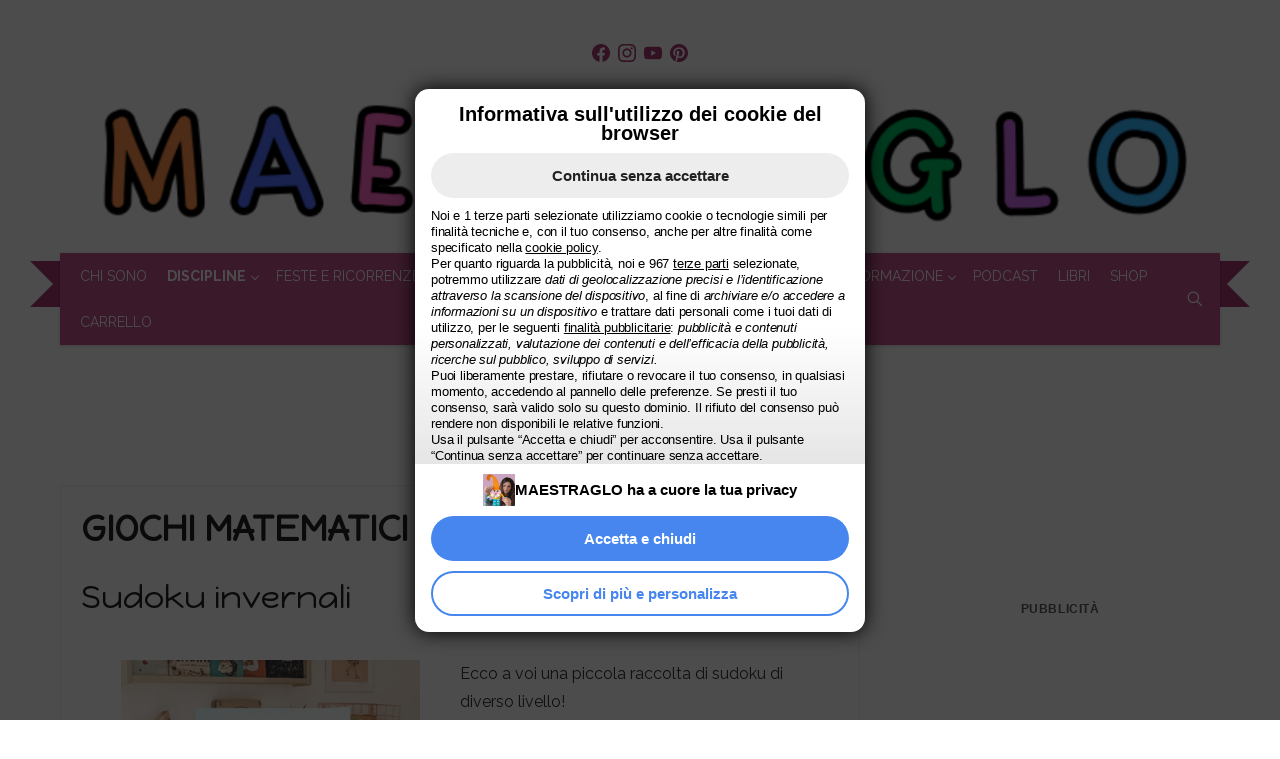

--- FILE ---
content_type: text/html; charset=UTF-8
request_url: https://www.maestraglo.it/giochi-matematici/
body_size: 43834
content:
<!DOCTYPE html>
<html id="av-html" lang="it-IT">
<head>
	<meta charset="UTF-8">
	<meta name="viewport" content="width=device-width, initial-scale=1">
	<script async src="https://www.maestraglo.it/_av_share/master/wp_themes/seamless-base/assets/js/av-sticky-sidebar.js?t=1761571711"></script><script data-altervista-host-client="ca-host-pub-3881938158959979" data-recover-ads-channels="2891735766+6981195641" data-recover-autoads-channels="2891735766+7340859115">!function(){"use strict";const{altervistaHostClient:t,recoverAdsChannels:e,recoverAutoadsChannels:o}=document.currentScript.dataset,a="google_ad_host",n="google_ad_host_channel",s="enable_page_level_ads";function l(e,o){e[a]!==t&&(e[a]=t,e[n]=o)}function d(){const e=self.google_ad_modifications?.head_tag_slot_vars;return!!e&&!(e[a]!==t||!e[n])}function c(a){const n=a.push.bind(a);return a.push=function(a){const c=document.querySelectorAll("ins.adsbygoogle[data-ad-client]");for(const o of c)o.parentElement.classList.contains("google-auto-placed")&&void 0===o.dataset.adHost&&void 0===o.dataset.adHostChannel&&d()||o.dataset.adHost!==t&&(o.dataset.adHost=t,o.dataset.adHostChannel=e);return function(t){!0===t[s]&&(t[s]={});const{params:e,[s]:a}=t;a?l(a,o):e&&l(e,o)}(a),n(a)},Object.defineProperty(a,"push",{configurable:!1,writable:!1,value:a.push}),a}!function(){let t=c(self.adsbygoogle??[]);Object.defineProperty(self,"adsbygoogle",{configurable:!1,get:()=>t,set(e){t!==e&&(t=c(e))}})}()}();
</script><meta http-equiv="X-UA-Compatible" content="IE=edge" /><meta name="viewport" content="width=device-width, initial-scale=1">    <meta name='robots' content='index, follow, max-image-preview:large, max-snippet:-1, max-video-preview:-1' />
<script>window._wca = window._wca || [];</script>

	<!-- This site is optimized with the Yoast SEO plugin v23.7 - https://yoast.com/wordpress/plugins/seo/ -->
	<title>Giochi matematici - MAESTRAGLO</title>
	<link rel="canonical" href="https://www.maestraglo.it/giochi-matematici/" />
	<meta property="og:locale" content="it_IT" />
	<meta property="og:type" content="article" />
	<meta property="og:title" content="Giochi matematici - MAESTRAGLO" />
	<meta property="og:description" content="Sudoku invernali Ecco a voi una piccola raccolta di sudoku di diverso livello! Giochi di logica Un&#8217;attività per allenare le competenze logico-matematiche Ecco un&#8217;anteprima del contenuto di questo documento, adatto a bambini di classe terza della Scuola Primaria. Gioco dell&#8217;AGGIUNGI O TOGLI per allenarsi nel calcolo a mente Il gioco dell&#8217;AGGIUNGI O TOGLI è ideale [&hellip;]" />
	<meta property="og:url" content="https://www.maestraglo.it/giochi-matematici/" />
	<meta property="og:site_name" content="MAESTRAGLO" />
	<meta property="article:modified_time" content="2022-12-09T08:55:58+00:00" />
	<meta property="og:image" content="https://www.maestraglo.it/wp-content/uploads/2022/12/6.png" />
	<meta name="twitter:card" content="summary_large_image" />
	<meta name="twitter:label1" content="Tempo di lettura stimato" />
	<meta name="twitter:data1" content="4 minuti" />
	<script type="application/ld+json" class="yoast-schema-graph">{"@context":"https://schema.org","@graph":[{"@type":"WebPage","@id":"https://www.maestraglo.it/giochi-matematici/","url":"https://www.maestraglo.it/giochi-matematici/","name":"Giochi matematici - MAESTRAGLO","isPartOf":{"@id":"https://www.maestraglo.it/#website"},"primaryImageOfPage":{"@id":"https://www.maestraglo.it/giochi-matematici/#primaryimage"},"image":{"@id":"https://www.maestraglo.it/giochi-matematici/#primaryimage"},"thumbnailUrl":"https://www.maestraglo.it/wp-content/uploads/2022/12/6.png","datePublished":"2021-03-03T12:57:37+00:00","dateModified":"2022-12-09T08:55:58+00:00","breadcrumb":{"@id":"https://www.maestraglo.it/giochi-matematici/#breadcrumb"},"inLanguage":"it-IT","potentialAction":[{"@type":"ReadAction","target":["https://www.maestraglo.it/giochi-matematici/"]}]},{"@type":"ImageObject","inLanguage":"it-IT","@id":"https://www.maestraglo.it/giochi-matematici/#primaryimage","url":"https://www.maestraglo.it/wp-content/uploads/2022/12/6.png","contentUrl":"https://www.maestraglo.it/wp-content/uploads/2022/12/6.png","width":800,"height":800},{"@type":"BreadcrumbList","@id":"https://www.maestraglo.it/giochi-matematici/#breadcrumb","itemListElement":[{"@type":"ListItem","position":1,"name":"Home","item":"https://www.maestraglo.it/"},{"@type":"ListItem","position":2,"name":"Giochi matematici"}]},{"@type":"WebSite","@id":"https://www.maestraglo.it/#website","url":"https://www.maestraglo.it/","name":"MAESTRAGLO","description":"","potentialAction":[{"@type":"SearchAction","target":{"@type":"EntryPoint","urlTemplate":"https://www.maestraglo.it/?s={search_term_string}"},"query-input":{"@type":"PropertyValueSpecification","valueRequired":true,"valueName":"search_term_string"}}],"inLanguage":"it-IT"}]}</script>
	<!-- / Yoast SEO plugin. -->


<link rel='dns-prefetch' href='//www.paypal.com' />
<link rel='dns-prefetch' href='//stats.wp.com' />
<link rel='dns-prefetch' href='//fonts.googleapis.com' />
<script>!function(n){var r={};function o(e){if(r[e])return r[e].exports;var t=r[e]={i:e,l:!1,exports:{}};return n[e].call(t.exports,t,t.exports,o),t.l=!0,t.exports}o.m=n,o.c=r,o.d=function(e,t,n){o.o(e,t)||Object.defineProperty(e,t,{enumerable:!0,get:n})},o.r=function(e){"undefined"!=typeof Symbol&&Symbol.toStringTag&&Object.defineProperty(e,Symbol.toStringTag,{value:"Module"}),Object.defineProperty(e,"__esModule",{value:!0})},o.t=function(t,e){if(1&e&&(t=o(t)),8&e)return t;if(4&e&&"object"==typeof t&&t&&t.__esModule)return t;var n=Object.create(null);if(o.r(n),Object.defineProperty(n,"default",{enumerable:!0,value:t}),2&e&&"string"!=typeof t)for(var r in t)o.d(n,r,function(e){return t[e]}.bind(null,r));return n},o.n=function(e){var t=e&&e.__esModule?function(){return e.default}:function(){return e};return o.d(t,"a",t),t},o.o=function(e,t){return Object.prototype.hasOwnProperty.call(e,t)},o.p="",o(o.s=388)}({383:function(e,t,n){var r=n(384);e.exports=function(){r();var e=void 0===window._iub?window._iub={}:window._iub,t=e.cmp||(e.cmp={});(t.VERSION||(t.VERSION={})).stubV2="0.1.5"}},384:function(e,t,n){"use strict";e.exports=function(){for(var e,o="__tcfapiLocator",a=[],i=window;i;){try{if(i.frames[o]){e=i;break}}catch(e){}if(i===window.top)break;i=i.parent}e||(function e(){var t,n=i.document,r=!!i.frames[o];return r||(n.body?((t=n.createElement("iframe")).style.cssText="display:none",t.name=o,n.body.appendChild(t)):setTimeout(e,5)),!r}(),i.__tcfapi=function(){for(var e,t,n=arguments.length,r=new Array(n),o=0;o<n;o++)r[o]=arguments[o];if(!r.length)return a;"setGdprApplies"===r[0]?3<r.length&&2===parseInt(r[1],10)&&"boolean"==typeof r[3]&&(e=r[3],"function"==typeof r[2]&&r[2]("set",!0)):"ping"===r[0]?(t={gdprApplies:e,cmpLoaded:!1,cmpStatus:"stub"},"function"==typeof r[2]&&r[2](t)):a.push(r)},i.addEventListener("message",function(r){var o="string"==typeof r.data,e={};try{e=o?JSON.parse(r.data):r.data}catch(r){}var a=e.__tcfapiCall;a&&window.__tcfapi(a.command,a.version,function(e,t){var n={__tcfapiReturn:{returnValue:e,success:t,callId:a.callId}};o&&(n=JSON.stringify(n)),r&&r.source&&r.source.postMessage&&r.source.postMessage(n,"*")},a.parameter)},!1))}},388:function(e,t,n){n(383)()}});</script><script>(_iub=self._iub||[]).csConfiguration={"cookiePolicyId":64884285,"siteId":1929764,"localConsentDomain":"www.maestraglo.it","localConsentPath":"\/","lang":"it","logLevel":"fatal","enableTcf":true,"tcfVersion":"2.2","consentOnContinuedBrowsing":false,"googleAdditionalConsentMode":true,"invalidateConsentWithoutLog":true,"tcfPurposes":{"2":"consent_only","7":"consent_only","8":"consent_only","9":"consent_only","10":"consent_only","11":"consent_only"},"preferenceCookie":{"tcfV2Name":"av_tcstr1929764"},"banner":{"html":"<div class=\"iubenda-cs-rationale\"><h1 id=\"iubenda-cs-title\">Informativa sull'utilizzo dei cookie del browser<\/h1><div class=\"iubenda-av-content\" role=\"document\" tabindex=\"0\">%{banner_content}<\/div><p class=\"iubenda-av-brand\"><img srcset=\"https:\/\/www.maestraglo.it\/wp-content\/uploads\/2023\/09\/cropped-WhatsApp-Image-2023-09-05-at-22.04.44-32x32.jpeg 32w, https:\/\/www.maestraglo.it\/wp-content\/uploads\/2023\/09\/cropped-WhatsApp-Image-2023-09-05-at-22.04.44-320x320.jpeg 320w, https:\/\/www.maestraglo.it\/wp-content\/uploads\/2023\/09\/cropped-WhatsApp-Image-2023-09-05-at-22.04.44-150x150.jpeg 150w, https:\/\/www.maestraglo.it\/wp-content\/uploads\/2023\/09\/cropped-WhatsApp-Image-2023-09-05-at-22.04.44-270x270.jpeg 270w, https:\/\/www.maestraglo.it\/wp-content\/uploads\/2023\/09\/cropped-WhatsApp-Image-2023-09-05-at-22.04.44-192x192.jpeg 192w, https:\/\/www.maestraglo.it\/wp-content\/uploads\/2023\/09\/cropped-WhatsApp-Image-2023-09-05-at-22.04.44-180x180.jpeg 180w, https:\/\/www.maestraglo.it\/wp-content\/uploads\/2023\/09\/cropped-WhatsApp-Image-2023-09-05-at-22.04.44.jpeg 512w\" sizes=\"32px\" width=\"32\" height=\"32\"><span>MAESTRAGLO ha a cuore la tua privacy<\/span><\/p><button tabindex=\"0\" type=\"button\" class=\"iubenda-cs-accept-btn\"><span>Accetta e chiudi<\/span><\/button><button tabindex=\"0\" type=\"button\" class=\"iubenda-cs-reject-btn\"><span>Continua senza accettare<\/span><\/button><button tabindex=\"0\" type=\"button\" class=\"iubenda-cs-customize-btn\"><span>Scopri di pi\u00f9 e personalizza<\/span><\/button><\/div>","acceptButtonCaption":"Accetta e chiudi","acceptButtonDisplay":true,"rejectButtonCaption":"Continua senza accettare","rejectButtonDisplay":true,"customizeButtonCaption":"Scopri di pi\u00f9 e personalizza","customizeButtonDisplay":true}},_iub.invTcfC=Math.max(Date.now()-33652800000,1735239780000);_iub.vendorsCountGVL3=967;_iub.csConfiguration.callback={};</script><script>!function(){"use strict";const t=self._iub,e=t.csConfiguration;e.callback??={},function(){const t=e.callback.onReady;e.callback.onReady=function(){const e=document.getElementById("iubenda-cs-banner");e&&function(t){function e(t){const{target:n}=t,i=c(n);null!==i&&(self.removeEventListener("click",e,{capture:!0}),t.stopImmediatePropagation(),i((()=>n.click())))}self.addEventListener("click",e,{capture:!0});const n=self.requestAnimationFrame.bind(self);function c(e){if("iubFooterBtn"===e.id){return t=>n((()=>setTimeout(t)))}let c=e;for(;c&&c!==t;){if(c.classList.contains("iubenda-cs-accept-btn")||c.classList.contains("iubenda-cs-reject-btn"))return n;c=c.parentElement}return null}}(e),t&&t()}}(),function(){const e={cookie_solution_white_labeling:!1,full_customization:!0};let n;Object.defineProperty(t,"csFeatures",{get:()=>n,set(t){n={...t,...e}}})}()}();
</script><script async src="https://cdn.iubenda.com/cs/versions/iubenda_cs-1.57.0.js"></script><script nomodule>document.write("<script src=\"https:\/\/cdnjs.cloudflare.com\/polyfill\/v3\/polyfill.min.js?flags=gated&features=default,es2016,es2017,fetch,Element.prototype.toggleAttribute\"><\/script><script src=\"https:\/\/www.maestraglo.it\/_av_share\/master\/static\/wordpress\/dist\/jscompat\/system.js?1726663503\"><\/script><script src=\"https:\/\/www.maestraglo.it\/_av_share\/master\/static\/wordpress\/dist\/jscompat\/regenerator-runtime.js?1726663503\"><\/script><script>[\"https:\\\/\\\/www.maestraglo.it\\\/_av_share\\\/master\\\/static\\\/wordpress\\\/dist\\\/jscompat\\\/main.js?1768209583\"].forEach(function(x){System.import(x)})<\/script>");document.addEventListener("beforeload",function(e){e.target.type=="module"&&e.preventDefault()},true)</script><script id="wp-load-polyfill-importmap">
( HTMLScriptElement.supports && HTMLScriptElement.supports("importmap") ) || document.write( '<script src="https://www.maestraglo.it/wp-includes/js/dist/vendor/wp-polyfill-importmap.min.js?ver=1.8.2"></scr' + 'ipt>' );
</script>
<script type="importmap" id="wp-importmap">
{"imports":{"@wordpress\/interactivity":"https:\/\/www.maestraglo.it\/wp-includes\/js\/dist\/interactivity.min.js?ver=6.6.2"}}
</script>
<script type="module" async="" src="https://www.maestraglo.it/_av_share/master/static/wordpress/dist/jsmodule/main.js?1768209583"></script><link rel="preload" as="style" href="https://www.maestraglo.it/_av_share/master/static/wordpress/dist/css/seamless/av-seamless-starry-food/blocks.min.css?1721741922"><link rel="preload" as="style" href="https://www.maestraglo.it/_av_share/master/static/wordpress/dist/css/seamless/av-seamless-starry-food/mobile-menu.min.css?1658234072"><link rel="preload" as="style" href="https://www.maestraglo.it/_av_share/master/static/wordpress/dist/css/seamless/av-seamless-starry-food/widget.min.css?1697464321"><link rel="preload" as="style" href="https://www.maestraglo.it/_av_share/master/static/wordpress/dist/css/seamless/keith-like/footer.min.css?1658234072"><link rel="preload" as="style" href="https://www.maestraglo.it/_av_share/master/static/wordpress/dist/css/seamless/base/blocks-desktop.min.css?1721741922"><link rel="preload" as="style" href="https://www.maestraglo.it/_av_share/master/static/wordpress/dist/css/seamless/base/footer-desktop.min.css?1658234072"><style>.av-hide-before-loading-styles{overflow:hidden;visibility:hidden}.av-unrender-before-loading-styles{display:none}
/*# sourceMappingURL=inhibit-fouc.min.css.map *//*# sourceURL=https://www.maestraglo.it/_av_share/master/static/wordpress/dist/css/inhibit-fouc.min.css?1631526893*/</style><style>av-facebook-video{aspect-ratio:16/9;display:block}
/*# sourceMappingURL=facebook-video.min.css.map *//*# sourceURL=https://www.maestraglo.it/_av_share/master/static/wordpress/dist/css/facebook-video.min.css?1720620836*/</style><style>#iubenda-cs-banner:not(#_),#iubenda-cs-banner:not(#_) *{box-sizing:border-box!important}#iubenda-cs-banner:not(#_) :-webkit-any-link{text-decoration:underline!important}#iubenda-cs-banner:not(#_) :any-link{text-decoration:underline!important}#iubenda-cs-banner:not(#_){align-items:center!important;-webkit-backdrop-filter:brightness(.3)!important;backdrop-filter:brightness(.3)!important;color-scheme:only light;font:14px sans-serif!important;inset:0!important;opacity:1!important;position:fixed!important;visibility:visible!important}#iubenda-cs-banner:not(#_) .iubenda-cs-rationale{background:#fff!important;border-radius:1em!important;box-shadow:0 0 20px 0 #000!important;color:#000!important;display:grid!important;gap:10px 5px!important;grid-template:"title" "reject" "content" minmax(2em,1fr) "brand" "accept" "customize" /minmax(0,1fr)!important;height:auto!important;margin:10px auto!important;max-height:max(100vh,min(400px,58vh))!important;max-height:clamp(min(400px,100svh),58svh,100svh)!important;max-width:calc(330px + max(0px, min(100vw - 600px, 240px) / 2))!important;max-width:calc(330px + clamp(0px, (100svw - 600px) / 2, 120px) + clamp(0px, min(100svw, 800px) * 2 - 100svh * 2, 500px))!important;overflow:hidden!important;padding:16px!important;width:auto!important}#iubenda-cs-banner:not(#_) #iubenda-cs-title{color:inherit!important;font-family:inherit!important;font-size:1.4em!important;font-weight:700!important;grid-area:title!important;line-height:1!important;margin:0!important;text-align:center!important}#iubenda-cs-banner:not(#_) .iubenda-av-content{font-size:13px!important;font-size:clamp(13px,4svw,15px)!important;grid-area:content!important;-webkit-hyphens:auto!important;hyphens:auto!important;letter-spacing:-.2px!important;line-height:1.3!important;margin:0!important;overflow:auto!important;padding:0!important}#iubenda-cs-banner:not(#_) .iubenda-av-content *{-webkit-hyphens:unset!important;hyphens:unset!important;letter-spacing:unset!important}#iubenda-cs-banner:not(#_) .iubenda-av-content #iubenda-cs-title{display:none!important}#iubenda-cs-banner:not(#_) .iubenda-cs-rationale:before{background:linear-gradient(#0000,#0000001a)!important;content:""!important;grid-area:content!important;height:10em!important;margin:auto -50px 0!important;max-height:100%!important}#iubenda-cs-banner:not(#_) .iubenda-av-brand{align-items:center!important;display:flex!important;font-size:1.1em!important;font-weight:700!important;gap:5px!important;grid-area:brand!important;justify-content:center!important;text-align:center!important}#iubenda-cs-banner:not(#_) .iubenda-av-brand>img{flex:none!important;height:32px!important;width:auto!important}#iubenda-cs-banner:not(#_) .iubenda-cs-accept-btn,#iubenda-cs-banner:not(#_) .iubenda-cs-customize-btn,#iubenda-cs-banner:not(#_) .iubenda-cs-reject-btn{border:none!important;border-radius:1.5em!important;cursor:pointer!important;font-size:15px!important;font-weight:700!important;min-height:3em!important;padding:0 1.5em!important;text-align:center!important}#iubenda-cs-banner:not(#_) .iubenda-cs-accept-btn,#iubenda-cs-banner:not(#_) .iubenda-cs-reject-btn{align-items:center!important;display:grid!important;grid-template:"space label icon"/3em 1fr 3em!important;justify-content:center!important;justify-items:center!important;padding:0 .25em!important}#iubenda-cs-banner:not(#_) .iubenda-cs-accept-btn span,#iubenda-cs-banner:not(#_) .iubenda-cs-reject-btn span{grid-area:label!important}#iubenda-cs-banner:not(#_) .iubenda-cs-accept-btn{background:#4686ee!important;color:#fff!important;grid-area:accept!important}#iubenda-cs-banner:not(#_) .iubenda-cs-accept-btn:after{aspect-ratio:1!important;background:currentColor!important;content:""!important;display:block!important;grid-area:icon!important;height:2em!important;-webkit-mask:url('data:image/svg+xml;charset=utf-8,<svg version="1.0" xmlns="http://www.w3.org/2000/svg" viewBox="0 -960 960 960"><path d="m560-240-56-58 142-142H160v-80h486L504-662l56-58 240 240-240 240Z"/></svg>')!important;mask:url('data:image/svg+xml;charset=utf-8,<svg version="1.0" xmlns="http://www.w3.org/2000/svg" viewBox="0 -960 960 960"><path d="m560-240-56-58 142-142H160v-80h486L504-662l56-58 240 240-240 240Z"/></svg>')!important}#iubenda-cs-banner:not(#_) .iubenda-cs-accept-btn:hover{background:#417cdc!important}#iubenda-cs-banner:not(#_) .iubenda-cs-reject-btn{background:#ededed!important;color:#222!important;grid-area:reject!important}#iubenda-cs-banner:not(#_) .iubenda-cs-reject-btn:hover{background:#e2e2e2!important}#iubenda-cs-banner:not(#_) .iubenda-cs-customize-btn{background:#fff!important;border:2px solid!important;color:#4686ee!important;grid-area:customize!important}#iubenda-cs-banner:not(#_) .iubenda-cs-customize-btn:hover{color:#417cdc!important}iframe[data-google-serialized-native-iframe=true]~#iubenda-cs-banner{display:none!important}
/*# sourceMappingURL=iubenda-banner.min.css.map *//*# sourceURL=https://www.maestraglo.it/_av_share/master/static/wordpress/dist/css/privacy/iubenda-banner.min.css?1753101494*/</style><style>.av-custom-footer{clear:both;display:flow-root;font-size:12px;margin:0;padding:8px;text-align:center}.av-custom-footer>*{margin-bottom:8px;margin-top:8px}
/*# sourceMappingURL=custom-footer.min.css.map *//*# sourceURL=https://www.maestraglo.it/_av_share/master/static/wordpress/dist/css/features/custom-footer.min.css?1649251190*/</style><style>.av-webpush,.av-webpush *{box-sizing:border-box}.av-webpush{background-color:light-dark(#0000000a,#222);border:1px solid light-dark(#00000014,#333);color:light-dark(#000,#fff);margin:15px 0;padding:15px 20px}.av-webpush,.av-webpush .av-webpush-content{align-items:center;display:flex;flex-flow:row wrap;justify-content:flex-start}.av-webpush .av-webpush-content{height:100%}.av-webpush .av-webpush-thumb{border-radius:10px;margin:0 15px 15px 25px;overflow:hidden;width:60px}.av-webpush .av-webpush-thumb img{border:0;display:block;height:auto;margin:0;max-width:100%;padding:0}.av-webpush .av-webpush-title{color:inherit;flex:1 0 0;font-size:18px;font-weight:700;line-height:1.5;margin:0 0 16px}.av-webpush .av-webpush-cta,.av-webpush .av-webpush-text{text-align:center;width:100%}.av-webpush .av-webpush-text{color:inherit;font-size:16px;line-height:1.65;margin:0 0 16px}.av-webpush .av-webpush-cta .av-webpush-button{background-color:#2196f3;border:0;border-radius:2px;box-sizing:border-box;color:#fff;cursor:pointer;display:inline-block;font-size:16px;font-weight:700;height:36px;letter-spacing:.5px;line-height:28px;padding:4px 24px;text-align:center;text-decoration:none}.av-webpush .av-webpush-cta .av-webpush-button:hover{box-shadow:0 4px 20px #0000001a}@media (min-width:361px){.av-webpush .av-webpush-thumb{margin:0 15px 15px 30px}}@media (min-width:410px){.av-webpush .av-webpush-thumb{margin:0 16px 16px 0}}@media (min-width:480px){.av-webpush-wide .av-webpush-cta,.av-webpush-wide .av-webpush-text{text-align:left}}@media (min-width:768px){.av-webpush.av-webpush-wide{margin:20px 0}.av-webpush.av-webpush-wide .av-webpush-content{display:block;flex:1 0 0}.av-webpush.av-webpush-wide .av-webpush-cta{margin-left:16px;width:auto}.av-webpush.av-webpush-wide .av-webpush-title{margin-bottom:0}.av-webpush.av-webpush-wide .av-webpush-thumb{float:left;margin:5px 15px 0 0}.av-webpush.av-webpush-wide .av-webpush-text{margin-bottom:0}}dialog.av-webpush-dialog{border:0;border-radius:10px;box-shadow:0 5px 20px #0003;color:light-dark(#000,#fff);font-family:-apple-system,BlinkMacSystemFont,Segoe UI,Roboto,Oxygen,Ubuntu,Cantarell,Open Sans,Helvetica Neue,sans-serif;font-size:16px;line-height:1.5}dialog.av-webpush-dialog form{align-items:center;display:flex;justify-content:right;margin:0;padding:0}dialog.av-webpush-dialog form button{align-items:center;background:#eee;border:0;border-radius:3px;cursor:pointer;display:flex;height:32px;justify-content:center;margin:0;padding:0;width:32px}dialog.av-webpush-dialog form button svg{fill:light-dark(#000,#fff)}dialog.av-webpush-dialog h2{color:inherit;font-family:inherit;font-size:21px;font-weight:700;line-height:1.25;margin:.5em 0;padding:0}dialog.av-webpush-dialog p{color:inherit;font-size:inherit;line-height:inherit;margin:.5em 0;padding:0}dialog.av-webpush-dialog::-webkit-backdrop{-webkit-backdrop-filter:blur(1px);backdrop-filter:blur(1px);background:#0009}dialog.av-webpush-dialog::backdrop{-webkit-backdrop-filter:blur(1px);backdrop-filter:blur(1px);background:#0009}@keyframes av-webpush-animate-top{0%{opacity:0;top:-200px}to{opacity:1;top:0}}dialog.av-webpush-dialog-animate{animation-duration:.4s;animation-name:av-webpush-animate-top}
/*# sourceMappingURL=push-notifications.min.css.map *//*# sourceURL=https://www.maestraglo.it/_av_share/master/static/wordpress/dist/css/push-notifications.min.css?1749469948*/</style><style>av-adv-slot:not([hidden]){display:block;text-align:center}av-adv-slot:not(:defined){contain:strict;height:var(--av-adv-slot-height)}[data-av-adv-slot-height-mode=fixed]{height:var(--av-adv-slot-height)}[data-av-adv-slot-height-mode="16:9"]{aspect-ratio:16/9}[data-av-adv-slot-height-mode=adsense]{--av-adv-slot-height:100vw}@media (min-width:488px){[data-av-adv-slot-height-mode=adsense]{--av-adv-slot-height:280px}}.hentry av-adv-slot{clear:both;margin-bottom:1em;margin-top:1em}av-adv-autoplacer-experiment,av-adv-video{display:block}av-adv-video{aspect-ratio:var(--av-width) /var(--av-height)}av-adv-placeholder{align-items:center;background-clip:content-box;background-color:light-dark(#eee,#222);border:1px solid light-dark(#eee,#444);border-radius:4px;box-shadow:inset 0 0 0 4px light-dark(#fff,#000);box-sizing:border-box;color:light-dark(#444,#bbb);display:grid;font-family:-apple-system,BlinkMacSystemFont,Segoe UI,Roboto,Oxygen-Sans,Ubuntu,Cantarell,Helvetica Neue,sans-serif;font-size:12px;height:100%;margin:0 auto;max-width:1200px;text-align:center}av-adv-placeholder>span{animation:av-adv-placeholder-animation 1.25s 6;font-weight:600;letter-spacing:.05em;text-transform:uppercase}@keyframes av-adv-placeholder-animation{50%{opacity:.3}}av-adv-slot ins.adsbygoogle{all:revert;margin:0 auto}.google-auto-placed:not(:is(.entry-content,.hentry,article) *){display:none!important}body>ins.adsbygoogle[data-anchor-status]{z-index:100!important}av-adv-slot:not([data-av-adv-slot-height-mode=adsense]) .av-adsense-container{position:relative}@media (min-width:488px){av-adv-slot .av-adsense-container{position:relative}}av-adv-slot .av-adsense-container>.av-adsense-full-width-container{left:0;position:absolute;right:0}av-adv-slot .OUTBRAIN{display:flow-root;overflow:hidden}.st-placement.inImage:not(#_) .st-adunit{z-index:0!important}av-adv-interstitial>.av-interstitial-container{background:#000;bottom:0;display:grid;grid-template:"close" 80px "ad" minmax(0,1fr);height:100%;left:0;position:fixed;right:0;top:0;z-index:2147483647}@media (max-height:500px){av-adv-interstitial>.av-interstitial-container{grid-template:"close ad" minmax(0,1fr) /fit-content(200px) minmax(0,1fr)}}av-adv-interstitial>.av-interstitial-container.av-no-close-button{grid-template:"ad" minmax(0,1fr)}av-adv-interstitial>.av-interstitial-container[hidden]{transform:translateY(-200%)}av-adv-interstitial>.av-interstitial-container>button{all:initial;align-self:center;background:#fff;border-radius:4px;color:#000;font:700 16px/1 sans-serif;grid-area:close;justify-self:center;margin:1em;padding:1em 2em;text-align:center}av-adv-interstitial>.av-interstitial-container>.av-interstitial-ad-container{grid-area:ad;height:100%;overflow:hidden;width:100%}av-adv-interstitial>.av-interstitial-container>.av-interstitial-ad-container>*{height:100%;width:100%}.av-interstitial-wrap>[data-google-query-id]{align-items:center;display:inline-flex!important;height:100%}.av-interstitial-wrap>[data-google-query-id] :not(iframe){display:contents!important}.av-interstitial-wrap>[data-google-query-id] iframe{display:block;max-height:100%;max-width:100%}
/*# sourceMappingURL=autopilot.min.css.map *//*# sourceURL=https://www.maestraglo.it/_av_share/master/static/wordpress/dist/css/autopilot.min.css?1761731061*/</style><style>.av-adv-sidebar-slot-container{margin-bottom:30px}
/*# sourceMappingURL=sidebar.min.css.map *//*# sourceURL=https://www.maestraglo.it/_av_share/master/static/wordpress/dist/css/autopilot/banners/sidebar.min.css?1620202155*/</style><style>.av-ai-label span{--av-light-background-1:#6366f126;--av-light-background-2:#a855f726;--av-dark-background-1:#6366f180;--av-dark-background-2:#a855f780;align-items:center;background:linear-gradient(90deg,light-dark(var(--av-light-background-1),var(--av-dark-background-1)) 0,light-dark(var(--av-light-background-2),var(--av-dark-background-2)) 100%);border:1px solid light-dark(#6366f133,#5046e699);border-radius:5px;color:light-dark(#5046e6,#fff);display:inline-flex;font-family:-apple-system,BlinkMacSystemFont,Segoe UI,Roboto,Oxygen,Ubuntu,Cantarell,Open Sans,Helvetica Neue,sans-serif;font-size:14px;font-weight:500;gap:4px;line-height:1.5;margin:0;padding:4px 12px;transition:all .3s ease}.av-ai-label span:hover{box-shadow:0 2px 8px #6366f11a}.av-ai-label span svg{color:light-dark(#5046e6,#fff);width:24px}.av-ai-image{position:relative}.av-ai-image-icon{background:linear-gradient(90deg,#e0e0fc,#efddfd);border-radius:4px;box-shadow:0 2px 8px -1px #00000026;box-sizing:border-box;color:#000;cursor:pointer;height:24px;line-height:1;padding:3px;position:absolute;right:12px;top:12px;width:24px;z-index:999}.av-ai-image-icon span{background-color:currentColor;display:inline-flex;height:100%;-webkit-mask-image:url('data:image/svg+xml;charset=utf-8,<svg xmlns="http://www.w3.org/2000/svg" viewBox="0 0 256 256"><path d="M249.02 154.86c-48.36 10.61-61.26 23.51-71.87 71.87-.87 3.98-6.54 3.98-7.41 0-10.61-48.36-23.51-61.26-71.87-71.87-3.98-.87-3.98-6.54 0-7.41 48.36-10.61 61.26-23.51 71.87-71.87.87-3.98 6.54-3.98 7.41 0 10.61 48.36 23.51 61.26 71.87 71.87 3.98.87 3.98 6.54 0 7.41ZM114.57 80.19c-34.69 7.61-43.95 16.86-51.55 51.55-.63 2.85-4.69 2.85-5.32 0-7.61-34.69-16.86-43.95-51.55-51.55-2.85-.63-2.85-4.69 0-5.32C40.84 67.26 50.1 58.01 57.7 23.32c.63-2.85 4.69-2.85 5.32 0 7.61 34.69 16.86 43.95 51.55 51.55 2.85.63 2.85 4.69 0 5.32ZM72.57 203.19c-20.44 4.48-25.89 9.94-30.38 30.38-.37 1.68-2.77 1.68-3.13 0-4.48-20.44-9.94-25.89-30.38-30.38-1.68-.37-1.68-2.77 0-3.13 20.44-4.48 25.89-9.94 30.38-30.38.37-1.68 2.77-1.68 3.13 0 4.48 20.44 9.94 25.89 30.38 30.38 1.68.37 1.68 2.77 0 3.13Z"/></svg>');mask-image:url('data:image/svg+xml;charset=utf-8,<svg xmlns="http://www.w3.org/2000/svg" viewBox="0 0 256 256"><path d="M249.02 154.86c-48.36 10.61-61.26 23.51-71.87 71.87-.87 3.98-6.54 3.98-7.41 0-10.61-48.36-23.51-61.26-71.87-71.87-3.98-.87-3.98-6.54 0-7.41 48.36-10.61 61.26-23.51 71.87-71.87.87-3.98 6.54-3.98 7.41 0 10.61 48.36 23.51 61.26 71.87 71.87 3.98.87 3.98 6.54 0 7.41ZM114.57 80.19c-34.69 7.61-43.95 16.86-51.55 51.55-.63 2.85-4.69 2.85-5.32 0-7.61-34.69-16.86-43.95-51.55-51.55-2.85-.63-2.85-4.69 0-5.32C40.84 67.26 50.1 58.01 57.7 23.32c.63-2.85 4.69-2.85 5.32 0 7.61 34.69 16.86 43.95 51.55 51.55 2.85.63 2.85 4.69 0 5.32ZM72.57 203.19c-20.44 4.48-25.89 9.94-30.38 30.38-.37 1.68-2.77 1.68-3.13 0-4.48-20.44-9.94-25.89-30.38-30.38-1.68-.37-1.68-2.77 0-3.13 20.44-4.48 25.89-9.94 30.38-30.38.37-1.68 2.77-1.68 3.13 0 4.48 20.44 9.94 25.89 30.38 30.38 1.68.37 1.68 2.77 0 3.13Z"/></svg>');-webkit-mask-repeat:no-repeat;mask-repeat:no-repeat;width:100%}.wp-block-image.av-ai-image.wp-lightbox-container button{right:48px!important}[tooltip]:after,[tooltip]:before{display:none;opacity:0;pointer-events:none;position:absolute;text-transform:none;-webkit-user-select:none;user-select:none}[tooltip]:before{border:5px solid #0000;content:"";z-index:1001}[tooltip]:after{background:#000;border-radius:4px;box-shadow:0 1em 2em -.5em #00000059;color:#fff;content:attr(tooltip);font-family:-apple-system,BlinkMacSystemFont,Segoe UI,Roboto,Oxygen,Ubuntu,Cantarell,Open Sans,Helvetica Neue,sans-serif;font-size:12px;line-height:1.5;max-width:20em;min-width:3em;overflow:hidden;padding:.25em 1em;text-align:center;text-overflow:ellipsis;white-space:nowrap;z-index:1000}[tooltip]:hover:after,[tooltip]:hover:before{display:block}[tooltip=""]:after,[tooltip=""]:before{display:none!important}[tooltip]:before{border-left-color:#000;border-right-width:0;left:-5px}[tooltip]:after,[tooltip]:before{top:50%;transform:translate(-.5em,-50%)}[tooltip]:after{right:calc(100% + 5px)}[tooltip]:hover:after,[tooltip]:hover:before{animation:tooltips-horz .3s ease-out forwards}@keyframes tooltips-horz{to{opacity:.9;transform:translateY(-50%)}}
/*# sourceMappingURL=artificial-intelligence-labels.min.css.map *//*# sourceURL=https://www.maestraglo.it/_av_share/master/static/wordpress/dist/css/features/artificial-intelligence-labels.min.css?1749547931*/</style><style>html{-webkit-text-size-adjust:100%}body{font-size:16px;font-weight:var(--text-font-weight);overflow-wrap:break-word}body,button,input,optgroup,select,textarea{text-rendering:optimizeLegibility;font-family:var(--text-font);line-height:1.75}.says,.screen-reader-text{clip:rect(1px,1px,1px,1px);word-wrap:normal!important;height:1px;overflow:hidden;position:absolute!important;width:1px}.updated:not(.published){display:none}h1,h2,h3,h4,h5,h6{clear:both;font-family:var(--title-font);font-weight:var(--title-font-weight)}h1{font-size:2rem}h1,h2{line-height:1.25}h2{font-size:1.5rem}h3{font-size:1.3125rem;line-height:1.25}h4{font-size:.875rem;letter-spacing:.02em;line-height:1.5;text-transform:uppercase}.site-title{font-family:var(--site-title-font);font-size:1.75rem;font-weight:var(--site-title-font-weight);line-height:1.2;text-align:center}.site-title a{text-decoration:none}.site-description{color:var(--site-tagline-color);font-size:.75rem;letter-spacing:.02em;line-height:1.5;text-align:center;text-transform:uppercase;vertical-align:top}h1.entry-title{font-size:2rem;font-weight:var(--single-title-font-weight);line-height:1.25;margin:0;overflow-wrap:break-word}h2.entry-title{font-size:1rem;font-weight:var(--blog-title-font-weight);line-height:1.25}h2.entry-title a{text-decoration:none;transition:color .2s ease-in-out}h2.entry-title a:hover{opacity:1}.grid-container .grid-elem.full-width h2.entry-title{font-size:1.3125rem}a{cursor:pointer;opacity:1;transition:opacity .2s ease-in-out,color .2s ease-in-out}a,a:active,a:hover{text-decoration:none}a:active,a:hover{opacity:.75;outline:0}a:focus{outline:none;text-decoration:none}.entry-summary{overflow-wrap:break-word}.entry-summary p{margin:0}strong{font-weight:700}cite,dfn,em,i{font-style:italic}big{font-size:125%}ol,ul{padding-left:1.5rem}ul{list-style:disc}ul ul{list-style-type:circle}ol{list-style:decimal}li>ol,li>ul{padding-left:1.5rem}dt{font-weight:var(--text-font-weight)}dd{margin:0 1rem 1rem}img{height:auto;max-width:100%}blockquote{border:0;font-size:1.125rem;overflow-wrap:break-word;padding:0 1.5rem}blockquote cite{font-size:.875rem;font-style:normal}blockquote>p{margin:0 0 1rem}pre{font-family:Courier\ 10 Pitch,Courier,monospace;font-size:.875rem;line-height:1.75;overflow:auto}code,kbd,tt,var{font-family:Menlo,monaco,Consolas,Lucida Console,monospace;font-size:.875rem}table td,table th{overflow-wrap:break-word;padding:1rem}embed,iframe,object{max-width:100%}.aligncenter,.alignleft,.alignright{clear:both;display:block;float:none;margin-left:auto;margin-right:auto}button,input,optgroup,select,textarea{font-family:inherit;font-size:100%;margin:0}button,select{text-transform:none}[type=button],[type=reset],[type=submit],button{-webkit-appearance:button}fieldset{padding:.5rem .1rem .75rem}legend{box-sizing:border-box;color:inherit;display:table;max-width:100%;padding:0;white-space:normal}textarea{overflow:auto}[type=number]::-webkit-inner-spin-button,[type=number]::-webkit-outer-spin-button{height:auto}[type=search]{-webkit-appearance:textfield;outline-offset:-2px}[type=search]::-webkit-search-decoration{-webkit-appearance:none}.button,button,input[type=button],input[type=reset],input[type=submit]{border:none;border-radius:3px;box-sizing:border-box;font-size:1rem;font-weight:var(--text-font-weight);line-height:1.25;opacity:1;outline:none;padding:.75rem 1.5rem;text-decoration:none;transition:background-color .2s ease-in-out,opacity .2s ease-in-out}.button:hover,button:hover,input[type=button]:hover,input[type=reset]:hover,input[type=submit]:hover{cursor:pointer;opacity:.85}input[type=color],input[type=date],input[type=datetime-local],input[type=datetime],input[type=email],input[type=month],input[type=number],input[type=password],input[type=range],input[type=search],input[type=tel],input[type=text],input[type=time],input[type=url],input[type=week],textarea{-webkit-appearance:none;-webkit-backface-visibility:hidden;border-radius:0;box-sizing:border-box;outline:none;outline-offset:0;padding:.625rem;transition:border-color .3s ease-in-out}textarea{box-sizing:border-box;display:block;max-width:100%;resize:vertical;width:100%}label{display:block;font-weight:var(--text-font-weight);margin-bottom:.5rem}label .required{color:red}form p{margin:1rem 0}.site-title{font-size:1.5rem}.site-title a{opacity:1;transition:opacity .2s ease-in-out}.site-title a:hover,.site-title a:visited{opacity:.75}.site-description{font-size:1rem;letter-spacing:unset;text-transform:unset}h2.entry-title a{opacity:1;transition:opacity .2s ease-in-out}h2.entry-title a:hover{opacity:.75}.first-article h2.entry-title,.list-container .list-large-thumb h2.entry-title{font-size:1.3125rem}.grid-container h2.entry-title{font-size:1.125rem;margin:0}blockquote{color:#4a4a4a;padding:.5rem 1.5rem}blockquote cite{color:#8a8a8a}table td,table th{border:1px solid #dadada}input[type=color],input[type=date],input[type=datetime-local],input[type=datetime],input[type=email],input[type=month],input[type=number],input[type=password],input[type=range],input[type=search],input[type=tel],input[type=text],input[type=time],input[type=url],input[type=week],textarea{border:1px solid #eaeaea;color:#4a4a4a}input[type=color]:focus,input[type=date]:focus,input[type=datetime-local]:focus,input[type=datetime]:focus,input[type=email]:focus,input[type=month]:focus,input[type=number]:focus,input[type=password]:focus,input[type=range]:focus,input[type=search]:focus,input[type=tel]:focus,input[type=text]:focus,input[type=time]:focus,input[type=url]:focus,input[type=week]:focus,textarea:focus{border-color:#8a8a8a;color:#1a1a1a}label{color:#4a4a4a}@media screen and (min-width:400px){.list-container h2.entry-title{font-size:1.125rem}}body{color:#333}h1,h2,h3,h4,h5,h6{color:#222}.site-title{letter-spacing:normal;text-transform:uppercase}h1.entry-title,h2.entry-title a{color:#222;text-transform:uppercase}h2.entry-title a:hover{color:var(--primary-color-very-dark)}h4{letter-spacing:unset}.featured-elem .entry-summary,.grid-elem .entry-summary,.list-elem .entry-summary{color:#555}a,a:visited{color:var(--primary-color-link)}a:active,a:hover{color:var(--primary-color-very-dark)}.site-description,.site-title a{color:#fff}blockquote{border-left:4px solid var(--primary-color)}.button,button,input[type=button],input[type=reset],input[type=submit]{background-color:var(--primary-color-dark);color:#fff}
/*# sourceMappingURL=typography.min.css.map *//*# sourceURL=https://www.maestraglo.it/_av_share/master/static/wordpress/dist/css/seamless/av-seamless-starry-food/typography.min.css?1721741922*/</style><style>html{--av-icon-facebook:url('data:image/svg+xml;charset=utf-8,<svg viewBox="0 0 1000 1000" xmlns="http://www.w3.org/2000/svg" version="1.0"><path d="M1000 499C1000 221 779 0 501 0 225 0 0 221 0 499c0 251 184 458 423 496V644H297V499h126V388c0-126 76-195 190-195 55 0 113 9 113 9v124h-64c-62 0-82 38-82 78v95h140l-23 145H580v351c241-38 420-245 420-496"/></svg>');--av-icon-instagram:url('data:image/svg+xml;charset=utf-8,<svg viewBox="0 0 1000 1000" xmlns="http://www.w3.org/2000/svg" version="1.0"><path d="M753 500c0 140-113 253-253 253-143 0-257-113-257-253 0-143 113-259 257-259 140 0 253 116 253 259zM500 337c-93.3 0-167 70-167 163 0 90 73.3 163 167 163 86.7 0 167-73.3 167-163 0-93.3-80-163-167-163zm327-105c0 36-26.7 62.7-60 62.7S707 268 707 232c0-31 26.7-58 60-58s60 27 60 58zm26.7-84.7c-60-62.7-130-58-353-58-233 0-290-4.67-353 58C91 205.6 91 272.3 91 500.3c0 227 0 293 56.7 353 63.3 60 120 56.7 353 56.7 223 0 293 3.33 353-56.7 56.7-60 56.7-127 56.7-353 0-228 0-294-56.7-353zm60 769c-86.7 86.7-183 83.3-413 83.3-233 0-327 3.33-413-83.3-90-90-86.7-190-86.7-417 0-232-3.33-330 86.7-415 86.7-89.1 180-84.6 413-84.6 230 0 327-4.47 413 84.6 90 85 86.7 183 86.7 415 0 227 3.33 327-86.7 417z"/></svg>');--av-icon-linkedin:url('data:image/svg+xml;charset=utf-8,<svg viewBox="0 0 1000 1000" xmlns="http://www.w3.org/2000/svg" version="1.0"><path d="M73.8 0C33.5 0 0 31.9 0 72.2v856c0 40.3 33.5 72.2 73.8 72.2h852c40.4 0 74.1-31.8 74.1-72.2v-856c0-40.4-33.7-72.1-74.1-72.1zm223 852h-148V375h148zm-160-628c-.008-47.5 38.5-86 86-86 47.5-.008 86 38.5 86 86 .008 47.5-38.5 86-86 86-47.5.008-86-38.5-86-86zm567 628V620c0-55.3-.988-127-77.1-127-77.2 0-89 60.3-89 123v236h-148V375h142v65.2h1.99c29-49.6 82.9-79.2 140-77.1 150 0 178 98.8 178 227l-.062 262z"/></svg>');--av-icon-pinterest:url('data:image/svg+xml;charset=utf-8,<svg viewBox="0 0 1000 1000" xmlns="http://www.w3.org/2000/svg" version="1.0"><path d="M503 0C224 0 0 224 0 502c0 210 132 391 318 465-4-41-8-103 2-144 9-41 58-251 58-251s-15-29-15-73c0-71 41-120 90-120 46 0 66 32 66 70 0 41-29 106-41 164-12 53 25 91 74 91 87 0 157-91 157-226 0-120-87-204-210-204-143 0-227 107-227 216 0 45 16 90 37 115 4 4 5 8 3 12-3 16-12 49-14 58-2 8-7 12-17 8-62-29-101-120-101-193 0-159 114-304 331-304 173 0 309 124 309 288 0 172-111 312-260 312-49 0-99-25-115-58 0 0-25 95-33 120-9 45-40 99-61 132 47 12 98 20 148 20 276 0 501-222 501-498C1000 224 779 0 503 0z"/></svg>');--av-icon-print:url('data:image/svg+xml;charset=utf-8,<svg viewBox="0 0 1000 1000" xmlns="http://www.w3.org/2000/svg" version="1.0"><path d="M950 371.4v321.4c0 17.8-14.4 32.1-32.1 32.1H789.3v128.6c0 17.8-14.4 32.1-32.1 32.1H242.9c-17.8 0-32.1-14.4-32.1-32.1V725H82.1C64.4 725 50 710.6 50 692.9V371.4c0-53.2 45.6-96.4 101.8-96.4h58.9V146.4c0-17.8 14.4-32.1 32.1-32.1h514.3c17.8 0 32.1 14.4 32.1 32.1V275h58.9c56.3 0 101.9 43.3 101.9 96.4zM275 275h450v-96.4H275V275zm450 353.6H275v192.9h450V628.6zm64.3-176.8c0-26.6-21.6-48.2-48.2-48.2s-48.2 21.6-48.2 48.2 21.6 48.2 48.2 48.2 48.2-21.6 48.2-48.2z"/></svg>');--av-icon-rss:url('data:image/svg+xml;charset=utf-8,<svg viewBox="0 0 1000 1000" xmlns="http://www.w3.org/2000/svg" version="1.0"><path d="M155.9 950c-29.1 0-54-10.4-74.8-31.1C60.3 898.2 50 873.3 50 844.1c0-29.2 10.4-54 31.1-74.8 20.7-20.7 45.6-31.1 74.8-31.1s54 10.4 74.8 31.1c20.7 20.7 31.1 45.6 31.1 74.8 0 29.2-10.4 54-31.1 74.8C210 939.7 185 950 155.9 950zm635.3 0c0-102.4-19.5-198.3-58.3-287.9C694.1 572.5 641 494 573.5 426.5S427.5 305.9 338 267s-185.6-58.2-288-58.2V50c124.5 0 241.4 23.6 350.7 70.8s204.7 111.4 285.9 192.5 145.4 176.5 192.6 286C926.4 708.7 950 825.5 950 950H791.2zm-317.7 0c0-117.4-41.3-217.3-123.7-299.8S167.4 526.5 50 526.5V367.6c81.2 0 157.1 15.2 227.6 45.6 70.5 30.5 132.1 71.9 184.6 124.5 52.5 52.5 94 114 124.5 184.6s45.6 146.5 45.6 227.6H473.5z"/></svg>');--av-icon-telegram:url('data:image/svg+xml;charset=utf-8,<svg viewBox="0 0 1000 1000" xmlns="http://www.w3.org/2000/svg" version="1.0"><path d="M111.9 448.2C353.5 342.9 514.6 273.5 595.2 240c230.1-95.7 278-112.4 309.1-112.9 6.9-.1 22.2 1.6 32.1 9.6 8.4 6.8 10.7 16 11.8 22.4 1.1 6.5 2.5 21.1 1.4 32.6-12.5 131-66.4 449-93.9 595.8-11.6 62.1-34.5 82.9-56.6 85-48.1 4.4-84.7-31.8-131.3-62.4-72.9-47.8-114.1-77.6-184.9-124.2-81.8-53.9-28.8-83.6 17.8-132 12.2-12.7 224.2-205.5 228.4-223 .5-2.2 1-10.3-3.9-14.7-4.8-4.3-12-2.8-17.2-1.7-7.3 1.7-123.8 78.7-349.6 231-33.1 22.7-63 33.8-89.9 33.2-29.6-.6-86.5-16.7-128.8-30.5-51.9-16.9-93.1-25.8-89.6-54.4 2-14.8 22.5-30 61.8-45.6z"/></svg>');--av-icon-twitter:url('data:image/svg+xml;charset=utf-8,<svg viewBox="0 0 1000 1000" xmlns="http://www.w3.org/2000/svg" version="1.0"><path d="M583.2 431.5 906 50h-78.3L544 377.7 323.9 54.9H59.8l342.4 498.9L59.8 950H138l298.4-347.3L676.1 950h264.1l-357-518.5zM475.5 553.8l-34.2-48.9-278.8-391.3h117.4l225 317.9 34.2 48.9 288.6 410.9H710.3L475.5 553.8z"/></svg>');--av-icon-whatsapp:url('data:image/svg+xml;charset=utf-8,<svg viewBox="0 0 1000 1000" xmlns="http://www.w3.org/2000/svg" version="1.0"><path d="M852.6 145.3C759.1 51.7 634.6 0 502.1 0 228.9 0 6.7 222.3 6.6 495.5c0 87.3 22.8 172.6 66.1 247.7L2.4 1000l262.7-68.9c72.4 39.5 153.9 60.3 236.8 60.3h.2c273.1 0 495.4-222.3 495.5-495.5 0-132.4-51.4-256.9-145-350.6zM502.1 907.7h-.2c-73.9 0-146.4-19.9-209.6-57.4l-15-8.9-155.9 40.9 41.6-152-9.8-15.6c-41.2-65.6-63-141.4-63-219.2.1-227.1 184.9-411.8 412-411.8 110 0 213.4 42.9 291.2 120.8 77.8 77.8 120.6 181.3 120.5 291.4-.1 227-184.8 411.8-411.8 411.8zM728 599.3c-12.4-6.2-73.2-36.1-84.6-40.3-11.4-4.1-19.6-6.2-27.8 6.2s-32 40.3-39.2 48.5c-7.2 8.3-14.4 9.3-26.8 3.1-12.4-6.2-52.3-19.3-99.6-61.4-36.8-32.8-61.7-73.4-68.9-85.8-7.2-12.4-.8-19.1 5.4-25.3 5.6-5.6 12.4-14.5 18.6-21.7 6.2-7.2 8.2-12.4 12.4-20.6 4.1-8.3 2.1-15.5-1-21.7-3.1-6.2-27.8-67.1-38.2-91.9-10.1-24.1-20.3-20.9-27.8-21.3-7.2-.4-15.5-.4-23.7-.4-8.3 0-21.7 3.1-33 15.5-11.4 12.4-43.3 42.4-43.3 103.3s44.4 119.8 50.6 128.1c6.2 8.3 87.3 133.3 211.5 187 29.5 12.8 52.6 20.4 70.6 26.1 29.7 9.4 56.6 8.1 78 4.9 23.8-3.6 73.3-30 83.6-58.9 10.3-28.9 10.3-53.7 7.2-58.9-3.4-5.2-11.6-8.3-24-14.5z"/></svg>');--av-icon-youtube:url('data:image/svg+xml;charset=utf-8,<svg viewBox="0 0 1000 1000" xmlns="http://www.w3.org/2000/svg" version="1.0"><path d="M979.1 257.7c-11.5-43.3-45.4-77.4-88.4-89-78-21-390.7-21-390.7-21s-312.7 0-390.7 21c-43 11.6-76.9 45.7-88.4 89C0 336.2 0 500 0 500s0 163.8 20.9 242.3c11.5 43.3 45.4 77.4 88.4 89 78 21 390.7 21 390.7 21s312.7 0 390.7-21c43-11.6 76.9-45.7 88.4-89C1000 663.8 1000 500 1000 500s0-163.8-20.9-242.3zm-580.7 391V351.3L659.8 500 398.4 648.7z"/></svg>');--av-icon-tiktok:url('data:image/svg+xml;charset=utf-8,<svg viewBox="0 0 1000 1000" xmlns="http://www.w3.org/2000/svg" version="1.0"><path d="M525 0v685a145 145 0 1 1-103-139V372a315 315 0 1 0 273 313V332q110 77 240 77V239A240 240 0 0 1 695 0Z"/></svg>');--av-icon-discord:url('data:image/svg+xml;charset=utf-8,<svg viewBox="0 0 1000 1000" xmlns="http://www.w3.org/2000/svg" version="1.0"><path d="M831.9 191.9c-61.8-29-128.1-50-197.2-61.9-8.5 15.4-18.4 36-25.2 52.5-73.5-11.1-146.4-11.1-218.6 0-6.8-16.5-17-37.1-25.5-52.5-69.3 12-135.5 33.1-197.4 62.1C42.9 380.6 9.2 564.6 26 746c82.8 61.8 163 99.4 241.9 124 19.4-26.9 36.8-55.3 51.8-85.3-28.5-10.8-55.8-24.2-81.6-39.7 6.8-5.1 13.5-10.4 20-15.9 157.3 73.5 328.2 73.5 483.6 0 6.5 5.5 13.2 10.8 20 15.9-25.8 15.6-53.2 29-81.8 39.8 15 29.9 32.2 58.5 51.8 85.3C810.6 845.5 891 808 973.8 746c20-210.2-33.7-392.5-141.9-554.1zM341.2 634.4c-47.2 0-85.9-44-85.9-97.7s37.9-97.8 85.9-97.8 86.8 44 85.9 97.8c.1 53.7-37.8 97.7-85.9 97.7zm317.6 0c-47.2 0-85.9-44-85.9-97.7s37.9-97.8 85.9-97.8 86.8 44 85.9 97.8c.1 53.7-37.8 97.7-85.9 97.7z"/></svg>')}.av-svg-icon-facebook:before{-webkit-mask-image:var(--av-icon-facebook);mask-image:var(--av-icon-facebook)}.av-svg-icon-instagram:before{-webkit-mask-image:var(--av-icon-instagram);mask-image:var(--av-icon-instagram)}.av-svg-icon-youtube:before{-webkit-mask-image:var(--av-icon-youtube);mask-image:var(--av-icon-youtube)}.av-svg-icon-tiktok:before{-webkit-mask-image:var(--av-icon-tiktok);mask-image:var(--av-icon-tiktok)}.av-svg-icon-pinterest:before{-webkit-mask-image:var(--av-icon-pinterest);mask-image:var(--av-icon-pinterest)}.av-svg-icon-linkedin:before{-webkit-mask-image:var(--av-icon-linkedin);mask-image:var(--av-icon-linkedin)}.av-svg-icon-twitter:before{-webkit-mask-image:var(--av-icon-twitter);mask-image:var(--av-icon-twitter)}.av-svg-icon-discord:before{-webkit-mask-image:var(--av-icon-discord);mask-image:var(--av-icon-discord)}.av-svg-icon-telegram:before{-webkit-mask-image:var(--av-icon-telegram);mask-image:var(--av-icon-telegram)}.av-svg-icon-whatsapp:before{-webkit-mask-image:var(--av-icon-whatsapp);mask-image:var(--av-icon-whatsapp)}html{--av-icon-quote:url('data:image/svg+xml;charset=utf-8,<svg viewBox="0 0 1000 1000" xmlns="http://www.w3.org/2000/svg" version="1.0"><path d="M110 532.5h195c0 71.5-58.5 130-130 130v130c143 0 260-117 260-260v-325H110v325zm455-325v325h195c0 71.5-58.5 130-130 130v130c143 0 260-117 260-260v-325H565z"/></svg>');--av-icon-chevron:url('data:image/svg+xml;charset=utf-8,<svg viewBox="0 0 1000 1000" xmlns="http://www.w3.org/2000/svg" version="1.0"><path d="m648.1 890 86.5-86.7L427.8 500l306.8-303.3-86.5-86.7-346.7 346.7-36 43.3 36 43.3z"/></svg>');--av-icon-chevron-light:url('data:image/svg+xml;charset=utf-8,<svg viewBox="-490 -480 1000 1000" xmlns="http://www.w3.org/2000/svg" version="1.0"><path d="M243.6 479.5-240 20l483.6-459.5 16.4 17.2L-205.5 20 260 462.3z"/></svg>');--av-icon-arrow:url('data:image/svg+xml;charset=utf-8,<svg viewBox="0 0 1000 1000" xmlns="http://www.w3.org/2000/svg" version="1.0"><path d="m337.3 290.8 44.6 46.5L248.2 469H870v62H248.2l133.7 131.7-44.6 46.5-186-186L130 500l21.3-23.3 186-185.9z"/></svg>');--av-icon-cross:url('data:image/svg+xml;charset=utf-8,<svg viewBox="0 0 1000 1000" xmlns="http://www.w3.org/2000/svg" version="1.0"><path d="M184.3 130 500 447.9 815.7 130l54.3 54.3L552.1 500 870 815.7 815.7 870 500 552.1 184.3 870 130 815.7 447.9 500 130 184.3l54.3-54.3z"/></svg>');--av-icon-search:url('data:image/svg+xml;charset=utf-8,<svg viewBox="0 0 1000 1000" xmlns="http://www.w3.org/2000/svg" version="1.0"><path d="M704.8 417.4c0 68.3-21.6 128.7-64.6 181.4L870 826.9 826.9 870 598.8 640.1c-52.7 43.1-113.2 64.6-181.4 64.6-79 0-146.7-28.1-202.9-84.4-56.3-56.2-84.5-123.9-84.5-203s28.1-146.7 84.4-202.9 123.9-84.4 203-84.4 146.7 28.1 203 84.4c56.2 56.3 84.4 123.9 84.4 203zm-517.3 0c0 63.5 22.4 117.7 67.4 162.6s99.1 67.4 162.6 67.4S535.2 625 580.1 580c44.9-44.9 67.4-99.1 67.4-162.6s-22.4-117.7-67.4-162.6c-44.9-44.9-99.1-67.4-162.6-67.4s-117.7 22.4-162.6 67.4-67.4 99.1-67.4 162.6z"/></svg>');--av-icon-search-light:url('data:image/svg+xml;charset=utf-8,<svg viewBox="-488 -488 1000 1000" xmlns="http://www.w3.org/2000/svg" version="1.0"><path d="M416.5 357.5 263.2 204.3c51.4-64.2 82.1-145.5 82.1-234 0-206.8-168.2-375-375-375s-375 168.2-375 375 168.2 375 375 375c88.4 0 169.8-30.8 234-82.1l153.3 153.3c16.3 16.3 42.6 16.3 58.9 0 16.2-16.3 16.2-42.7 0-59zM-321.3-29.7c0-160.8 130.8-291.7 291.7-291.7C131.1-321.3 262-190.5 262-29.7 262 131.1 131.1 262-29.7 262c-160.8 0-291.6-130.9-291.6-291.7z"/></svg>');--av-icon-plus:url('data:image/svg+xml;charset=utf-8,<svg viewBox="0 0 1000 1000" xmlns="http://www.w3.org/2000/svg" version="1.0"><path d="M238.5 238.5C310.8 166.2 398 130 500 130s189.1 36.2 261.5 108.5S870 398 870 500s-36.2 189.2-108.5 261.5C689.1 833.9 602 870 500 870s-189.2-36.1-261.5-108.5C166.1 689.2 130 602 130 500s36.1-189.1 108.5-261.5zm483 40c-61.1-61.1-134.9-91.6-221.5-91.6s-160.4 30.6-221.5 91.6c-61.1 61.1-91.6 134.9-91.6 221.5s30.5 160.4 91.6 221.5c61 61.1 134.9 91.6 221.5 91.6 86.5 0 160.4-30.5 221.5-91.6 61-61 91.6-134.9 91.6-221.5 0-86.5-30.6-160.4-91.6-221.5zm-250 50.7h56.9v142.3h142.3v56.9H528.5v142.3h-56.9V528.5H329.2v-56.9h142.3V329.2z"/></svg>');--av-icon-minus:url('data:image/svg+xml;charset=utf-8,<svg viewBox="0 0 1000 1000" xmlns="http://www.w3.org/2000/svg" version="1.0"><path d="M238.5 238.5C310.8 166.2 398 130 500 130s189.1 36.2 261.5 108.5S870 398 870 500s-36.2 189.2-108.5 261.5C689.1 833.9 602 870 500 870s-189.2-36.1-261.5-108.5C166.1 689.2 130 602 130 500s36.1-189.1 108.5-261.5zm483 40c-61.1-61.1-134.9-91.6-221.5-91.6s-160.4 30.6-221.5 91.6c-61.1 61.1-91.6 134.9-91.6 221.5s30.5 160.4 91.6 221.5c61 61.1 134.9 91.6 221.5 91.6 86.5 0 160.4-30.5 221.5-91.6 61-61 91.6-134.9 91.6-221.5 0-86.5-30.6-160.4-91.6-221.5zm-392.3 193h341.5v56.9H329.2v-56.9z"/></svg>');--av-icon-ei-category:url('data:image/svg+xml;charset=utf-8,<svg viewBox="0 0 1000 1000" xmlns="http://www.w3.org/2000/svg" version="1.0"><path d="M823.8 199.4H592.5c-25.5 0-46.2 20.7-46.2 46.2 0 0-6 42.4-46.2 46.2H176.2c-25.5 0-46.2 20-46.2 45.5v417c0 25.5 20.7 46.2 46.2 46.2h647.5c25.5 0 46.2-20.7 46.2-46.2V245.5c.1-25.4-20.6-46.1-46.1-46.1z"/></svg>');--av-icon-ei-tag:url('data:image/svg+xml;charset=utf-8,<svg viewBox="0 0 1000 1000" xmlns="http://www.w3.org/2000/svg" version="1.0"><path d="M846.7 130.2H534.1c-7.5.3-24.7 12.1-26.9 14.4L144.4 507.3c-19.2 19.2-19.2 50.4 0 69.7l278.5 278.5c9.7 9.6 22.2 14.4 34.8 14.4s25.2-4.8 34.8-14.4l362.8-362.8c2.2-2.2 14.6-17.5 14.6-26.9V154.6c.8-13.7-9.7-24.4-23.2-24.4zM796 228.6c-13.6 0-24.7-11-24.7-24.7s11-24.7 24.7-24.7c13.6 0 24.7 11 24.7 24.7s-11.1 24.7-24.7 24.7z"/></svg>');--av-icon-ei-star:url('data:image/svg+xml;charset=utf-8,<svg viewBox="-484 -484 1000 1000" xmlns="http://www.w3.org/2000/svg" version="1.0"><path d="M160.6-136.1 16-429.1l-144.6 293-323.4 47L-218 139l-55.3 322.1L16 309l289.3 152.1L250 139 484-89.1l-323.4-47z"/></svg>');--av-icon-separator-square:url('data:image/svg+xml;charset=utf-8,<svg version="1.0" xmlns="http://www.w3.org/2000/svg" viewBox="0 361 1000 278"><path d="m21 500.05 117.9 117.8 117.8-117.8-117.9-117.9L21 500.05zm117.9 78.6-78.6-78.6 78.6-78.6 78.6 78.6-78.6 78.6zM382.2 500.05 500 617.85l117.8-117.8L500 382.25l-117.8 117.8zm117.8 78.6-78.6-78.6 78.6-78.6 78.6 78.6-78.6 78.6zM861.1 382.25l-117.8 117.8 117.8 117.8L979 500.05l-117.9-117.8zm-78.5 117.8 78.6-78.6 78.5 78.6-78.6 78.6-78.5-78.6z"/></svg>');--av-icon-flower-01:url('data:image/svg+xml;charset=utf-8,<svg viewBox="0 0 1000 1000" xmlns="http://www.w3.org/2000/svg" version="1.0"><path d="M875 818.2s-12.1-95.8-171.2-107.7c.1-.7.1-1.4.1-2.1 41.9-2.4 151.6-18 163.4-114 0 0-80.6-48.6-186.2 63.1-.4-.3-.9-.7-1.3-1 24.6-35.6 77.7-129.7 10.2-197.5 0 0-88.3 33.4-65.1 186.9-11.1-42-47.9-143.5-143.2-135.9 0 0-30.9 86.2 92.9 166.9-42.1-15.9-142.5-43.1-191.9 36.4 0 0 51.8 76.8 192.2 22.3-41 23-121.2 80.6-93.7 166.9 0 0 89.1 10.4 140-124.7-6.8 48.2-8.2 140.9 73.8 172.1 0 0 66-66.2-16.3-195.3.1-.1.3-.2.4-.3 21.3 25.8 107 118 195.9 63.9zM511.2 411.1s-9.5-75-134.3-84.2c0-.5 0-1 .1-1.4 33.1-2 118.6-14.3 127.8-89.5 0 0-62.9-38.1-145.7 49.3-.3-.2-.5-.4-.8-.6 19.3-28 60.7-101.6 7.9-154.4 0 0-68.3 25.9-51.6 144.1-9.3-34-38.5-110.1-111.6-104.5 0 0-24.4 67.2 72.3 130.8-33.1-12.5-111.6-33.6-150.2 28.8 0 0 41.3 61.1 153.9 15.9-31 16.8-98.4 62.4-76.4 132.3 0 0 68.6 8.2 109-95.2-5 38.5-4.6 108.4 58.3 132.1 0 0 51.9-52-12.6-153.2l.1-.1c16.7 20 84.2 92.5 153.8 49.8zM845.4 237.4s-6.5-50.2-90-56.1c0-.4 0-.7.1-1.1 22-1.3 79.5-9.5 85.3-59.5 0 0-41.9-25.5-97.2 33-.2-.2-.4-.3-.7-.5 12.9-18.7 40.9-68 5.3-103.2 0 0-46 17.2-34.2 96.8-6.1-22.3-25.6-74.4-74.7-70.8 0 0-16.6 45.8 50.4 88.5-21-8.2-75.7-24.3-101.9 18.7 0 0 26.7 39.2 98.4 12.5-21.9 12.7-61 42.3-47.4 86.4 0 0 46.8 5.6 73.6-65.8-3.6 25.2-4.4 74.1 38.6 90.4 0 0 34.7-34.8-8.6-102.3.1-.1.2-.1.2-.2 11.1 13.2 56.1 61.7 102.8 33.2z"/></svg>');--av-icon-flower-02:url('data:image/svg+xml;charset=utf-8,<svg viewBox="0 0 1000 1000" xmlns="http://www.w3.org/2000/svg" version="1.0"><path d="M321 754.4c.1.1.3.2.4.3C239.1 883.8 305.1 950 305.1 950c82-31.2 80.6-123.9 73.8-172.1 50.9 135.1 140 124.7 140 124.7 27.5-86.3-52.7-143.9-93.7-166.9 140.4 54.5 192.2-22.3 192.2-22.3C568 633.9 467.6 661 425.5 677c123.8-80.7 92.9-166.9 92.9-166.9-95.3-7.6-132.1 93.9-143.2 135.9 23.2-153.6-65.1-187-65.1-187-67.5 67.8-14.4 161.9 10.2 197.5-.4.3-.9.7-1.3 1-105.6-111.7-186.2-63.1-186.2-63.1 11.8 96 121.5 111.6 163.4 114 0 .7 0 1.4.1 2.1-159.1 11.9-171.2 107.7-171.2 107.7 88.9 54.1 174.5-38.1 195.9-63.8zM642.6 361.3l.1.1c-64.5 101.2-12.6 153.2-12.6 153.2 62.9-23.7 63.3-93.6 58.3-132.1 40.4 103.4 109 95.2 109 95.2 22-69.9-45.4-115.5-76.4-132.3 112.6 45.2 153.9-15.9 153.9-15.9-38.6-62.4-117.1-41.3-150.2-28.8C821.5 237.2 797 170 797 170c-73.1-5.6-102.3 70.5-111.6 104.5 16.7-118.2-51.6-144.1-51.6-144.1-52.8 52.8-11.4 126.4 7.9 154.4-.3.2-.5.4-.8.6-82.8-87.4-145.7-49.3-145.7-49.3 9.2 75.2 94.7 87.5 127.8 89.5.1.4.1.9.1 1.4-124.8 9.2-134.3 84.2-134.3 84.2 69.7 42.6 137.2-29.9 153.8-49.9zM257.5 204.2c0 .1.1.1.2.2-43.3 67.5-8.6 102.3-8.6 102.3 43-16.3 42.2-65.2 38.6-90.4 26.8 71.4 73.6 65.8 73.6 65.8 13.6-44.1-25.5-73.7-47.4-86.4 71.7 26.7 98.4-12.5 98.4-12.5-26.2-43-80.9-26.9-101.9-18.7 67-42.7 50.4-88.5 50.4-88.5-49.1-3.6-68.6 48.5-74.7 70.8C297.9 67.2 251.9 50 251.9 50c-35.6 35.2-7.6 84.5 5.3 103.2-.3.2-.5.3-.7.5-55.3-58.5-97.2-33-97.2-33 5.8 50 63.3 58.2 85.3 59.5.1.4.1.7.1 1.1-83.5 5.9-90 56.1-90 56.1 46.7 28.5 91.7-20 102.8-33.2z"/></svg>');--av-icon-flower-03:url('data:image/svg+xml;charset=utf-8,<svg viewBox="0 0 1000 1000" xmlns="http://www.w3.org/2000/svg" version="1.0"><path fill-rule="evenodd" clip-rule="evenodd" d="M890 376.3c-4.2-12.7 33.4-148.2-94-173.6-26.5-5.3-61 5.2-96.1 26 8.4-39.9 7.3-76.2-5.9-99.9C630.5 15.5 513.1 93 499.8 93c-13.3 0-130.6-77.5-194.2 35.8-13.1 23.4-13.8 59-5.2 98.4-35-20-69.4-30-95.8-24.8-127.3 25-90.2 160.6-94.3 173.3C106.1 388.4-4 475.7 84 571.3c18.3 19.9 52.4 31.7 92.9 35.6-30.3 27.3-50.8 57.3-54 84.2-15.4 129 125 135.4 135.8 143.3 10.8 7.9 59.9 139.5 178 85.4 24.5-11.2 46.3-40 62.5-77.4 16.7 37.2 38.8 66 63.5 77.4 118 54.4 167.4-77.2 178.1-84.9 10.9-7.8 151.3-14 136.3-143-3.1-26.8-23.8-56.4-54.4-83.4 40.6-4.4 74.8-16.6 93.2-36.5 88.1-95.4-21.8-183.1-25.9-195.7zM500 585.8c-45.7 0-82.9-37.1-82.9-82.9 0-45.8 37.1-82.9 82.9-82.9 45.8 0 82.9 37.1 82.9 82.9 0 45.8-37.1 82.9-82.9 82.9z"/></svg>')}.av-svg-icon-quote:before{-webkit-mask-image:var(--av-icon-quote);mask-image:var(--av-icon-quote)}.av-svg-icon-chevron:before{-webkit-mask-image:var(--av-icon-chevron);mask-image:var(--av-icon-chevron)}.av-svg-icon-chevron-light:before{-webkit-mask-image:var(--av-icon-chevron-light);mask-image:var(--av-icon-chevron-light)}.av-svg-icon-arrow:before{-webkit-mask-image:var(--av-icon-arrow);mask-image:var(--av-icon-arrow)}.av-svg-icon-cross:before{-webkit-mask-image:var(--av-icon-cross);mask-image:var(--av-icon-cross)}.av-svg-icon-search:before{-webkit-mask-image:var(--av-icon-search);mask-image:var(--av-icon-search)}.av-svg-icon-search-light:before{-webkit-mask-image:var(--av-icon-search-light);mask-image:var(--av-icon-search-light)}.av-svg-icon-plus:before{-webkit-mask-image:var(--av-icon-plus);mask-image:var(--av-icon-plus)}.av-svg-icon-minus:before{-webkit-mask-image:var(--av-icon-minus);mask-image:var(--av-icon-minus)}.av-svg-icon-ei-category:before{-webkit-mask-image:var(--av-icon-ei-category);mask-image:var(--av-icon-ei-category)}.av-svg-icon-ei-tag:before{-webkit-mask-image:var(--av-icon-ei-tag);mask-image:var(--av-icon-ei-tag)}.av-svg-icon-ei-star:before{-webkit-mask-image:var(--av-icon-ei-star);mask-image:var(--av-icon-ei-star)}.av-svg-icon-separator-square:before{-webkit-mask-image:var(--av-icon-separator-square);mask-image:var(--av-icon-separator-square)}.av-svg-icon-flower-01:before{-webkit-mask-image:var(--av-icon-flower-01);mask-image:var(--av-icon-flower-01)}.av-svg-icon-flower-02:before{-webkit-mask-image:var(--av-icon-flower-02);mask-image:var(--av-icon-flower-02)}.av-svg-icon-flower-03:before{-webkit-mask-image:var(--av-icon-flower-03);mask-image:var(--av-icon-flower-03)}.social-icons{align-items:center;display:flex;flex-direction:row;flex-wrap:wrap;gap:4px}.social-icons a{line-height:1;margin:0;text-decoration:none}.social-icons .av-svg-icon{color:#2a2a2a;cursor:pointer;height:18px;margin:0;opacity:1;padding:4px;transition:opacity .2s ease-in-out;width:18px}.social-icons .av-svg-icon:hover{opacity:.75}.av-site-header .social-icons{display:none}.av-site-footer .social-icons{gap:8px;justify-content:center;margin:auto}.av-site-footer .social-icons a{color:inherit}.av-site-footer .av-svg-icon{color:currentColor}@media screen and (min-width:1024px){.av-site-header .social-icons{display:flex}}.woocommerce .av-site-content .av-content-area{display:block;max-width:100%;width:100%}.woocommerce .av-site-content .product .price,.woocommerce .av-site-content .products .product .price{color:inherit}.woocommerce .product .summary>:not(:first-child){-webkit-margin-before:1em;margin-block-start:1em}.woocommerce span.onsale{align-items:center;aspect-ratio:1;display:inline-flex;font-size:12px;justify-content:center;line-height:1.5}body{background-color:#fff;margin:0;padding:0}.av-sidebar{display:none}.av-elem{box-sizing:border-box}.av-page{background-color:#fff}.av-container,.av-page{box-sizing:border-box;margin:auto}.av-container{display:flex;flex-flow:row wrap;justify-content:space-between;max-width:600px;transition:max-width .3s ease-in-out;width:100%}.av-content-area{padding:0;width:100%}.img-cont{margin:0;padding:0}.img-cont img{display:block;height:100%;object-fit:cover;width:100%}.text-cont{overflow:hidden;overflow-wrap:break-word}@media screen and (min-width:1024px){.av-hide-desktop{display:none}}@media not screen and (min-width:1024px){.av-hide-mobile{display:none}}.av-svg-icon{display:inline-block;height:24px;line-height:1;position:relative;width:24px}.av-svg-icon:before{background-color:currentColor;content:"";display:inline-block;height:100%;-webkit-mask-repeat:no-repeat;mask-repeat:no-repeat;width:100%}.grid-container{grid-gap:0 15px;box-sizing:border-box;display:grid;grid-auto-flow:row;grid-template-columns:repeat(2,minmax(0,1fr));padding:0 10px}.grid-container .grid-elem{overflow:hidden;padding:10px 0}.grid-container .grid-elem .entry-header{display:flex;flex-direction:column;margin-bottom:1rem}.grid-container h2.entry-title{margin:0}.grid-container .grid-elem .text-cont{display:flex;flex-direction:column;padding:10px 0 0}.grid-container .grid-elem .entry-meta,.grid-container .grid-elem .entry-summary{display:none}.list-container{padding:0 10px}.list-container .list-elem{padding:10px 0}.list-container .full-elem{padding:10px 0 20px}.list-container .list-elem .post-container{align-items:flex-start;display:flex;flex-flow:row nowrap;justify-content:space-between;overflow:hidden}.list-container .list-elem .text-cont{box-sizing:border-box;flex:1}.list-container .list-elem h2.entry-title{margin:0}.list-container .list-elem .entry-header{margin:.5rem 0 0}.list-container .list-elem .entry-summary,.list-container .list-elem .post-author,.list-container .list-elem .post-category,.list-container .list-elem .post-date{display:none}.list-container .list-medium-thumb .img-cont,.list-container .list-small-thumb .img-cont{margin:0 1rem 0 0}.list-container .list-large-thumb .post-category,.list-container .list-large-thumb .post-date,.list-container .list-medium-thumb .post-date{display:inline}.list-container .list-large-thumb .entry-header{margin:1rem 0}.list-container .list-large-thumb .entry-summary{display:block}.list-container .list-large-thumb .post-container{flex-flow:column}.list-container .list-large-thumb .entry-meta,.list-container .list-large-thumb h2.entry-title{text-align:center}.list-container .list-large-thumb .text-cont{padding:0 10px 10px;width:100%}.list-container .full-elem .entry-header,.list-container .full-elem h2.entry-title{margin:0 0 .5rem}.av-template-no-sidebar .av-content-area{margin-left:auto;margin-right:auto;max-width:760px;width:100%}@media screen and (min-width:360px){.av-site-boxed .list-container,.av-site-minimal .list-container{padding-left:30px;padding-right:30px}.av-site-cards .list-container{padding-left:15px;padding-right:15px}}@media screen and (min-width:400px){.list-container .list-elem .img-cont{margin-right:20px}}@media screen and (min-width:600px){.list-container .list-elem .post-author,.list-container .list-elem .post-category,.list-container .list-elem .post-date{display:inline-block}.list-container .list-elem .entry-summary{display:block}.av-has-no-meta .list-container .list-medium-thumb .entry-summary,.av-has-no-meta .list-container .list-small-thumb .entry-summary{margin-top:1rem}.list-container .list-elem .entry-header{margin:0 0 .5rem}.list-container .list-elem h2.entry-title{margin:.5rem 0}.list-container .list-small-thumb .post-container{padding-bottom:10px}.list-container .list-medium-thumb .post-container{border-bottom:1px solid #00000014;padding-bottom:20px}.list-container .list-medium-thumb .entry-header{margin:.5rem 0}.list-container .list-medium-thumb .img-cont,.list-container .list-small-thumb .img-cont{margin-right:20px}.list-container .list-large-thumb .entry-header{margin-bottom:1rem}.list-container .list-large-thumb .entry-meta{margin-bottom:0}.list-container .list-large-thumb .text-cont{padding:10px 20px}}.list-container .list-small-thumb .img-cont{height:80px;width:80px}.list-container .list-medium-thumb .img-cont{height:75px;width:100px}.list-container .list-large-thumb .img-cont{height:240px;width:100%}.grid-container .grid-elem .img-cont{height:100px}.av-featured-posts .img-cont{height:154px}@media screen and (min-width:400px){.list-container .list-small-thumb .img-cont{height:100px;width:100px}.grid-container .grid-elem .img-cont{height:112px}}@media screen and (min-width:600px){.list-container .list-small-thumb .img-cont{height:150px;width:150px}.list-container .list-medium-thumb .img-cont{height:150px;width:200px}.list-container .list-large-thumb .img-cont{height:333px}.grid-container .grid-elem .img-cont{height:158px}}.first-article{grid-column-start:span 2;padding:10px 0}.first-article .img-cont{height:240px;margin:0;position:relative;width:100%}.first-article .img-cont:before{background:#0000 linear-gradient(180deg,#0000 0,#0009) repeat 0 0;bottom:0;content:"";display:block;height:80%;left:0;pointer-events:none;position:absolute;width:100%;z-index:2}.first-article .img-cont>a:active,.first-article .img-cont>a:hover{opacity:1}.first-article .text-cont{padding:10px}.first-article .entry-header{bottom:0;box-sizing:border-box;left:0;margin:0;padding:10px;pointer-events:none;position:absolute;width:100%;z-index:5}.first-article .entry-header a{pointer-events:auto}.first-article h2.entry-title{margin:.5rem 0}.first-article .post-category,.first-article h2.entry-title a{color:#fff}.first-article .post-category{display:inline-block}.first-article .post-category a{border-radius:3px;line-height:20px;margin-right:.5rem;padding:2px 10px 1px}.first-article .entry-meta,.first-article .post-author a,.first-article .post-date a{color:#fff}@media screen and (min-width:600px){.first-article .img-cont{height:333px}}.search-form{align-items:center;box-sizing:border-box;display:flex;flex-flow:row nowrap;height:40px;justify-content:space-between;margin:0;padding:0;width:100%}.search-form input[type=search]{background-color:#fff;border:1px solid #00000014;border-radius:3px 0 0 3px;border-right-width:0;box-sizing:border-box;color:#4a4a4a;font-size:1rem;height:40px;line-height:40px;padding:10px;width:100%}.search-form label{display:block;margin:0;width:100%}.search-form .search-submit{border:0;border-radius:0 3px 3px 0;cursor:pointer;font-size:0;height:40px;opacity:1;padding:.5rem 1rem;transition:opacity .2s ease-in-out}.search-form .search-submit:after{aspect-ratio:1/1;background:#fff;content:"";display:block;height:100%;-webkit-mask:var(--av-icon-search);mask:var(--av-icon-search)}@supports not (aspect-ratio:1/1){.search-form .search-submit:after{width:24px}}.search-form .search-submit:hover{opacity:.75}.pagination,.posts-navigation{padding:20px 0}.pagination .nav-links,.posts-navigation .nav-links{align-items:center;display:flex;flex-flow:row wrap;padding:0 10px}.pagination .nav-links{justify-content:flex-start}.pagination .nav-links .page-numbers{background-color:#fff;border:1px solid #00000014;box-sizing:border-box;color:#4a4a4a;display:inline-block;height:40px;line-height:32px;margin:0 .5rem 0 0;padding:4px;position:relative;text-align:center;text-decoration:none;transition:background-color .3s ease-in-out,color .3s ease-in-out;width:40px}.pagination .nav-links .av-svg-icon{height:12px;width:12px}.pagination .nav-links .av-svg-icon:before{background-color:#4a4a4a;-webkit-mask-image:var(--av-icon-chevron);mask-image:var(--av-icon-chevron)}.pagination .nav-links .next .av-svg-icon:before{transform:rotate(180deg)}.pagination .nav-links .page-numbers.dots{border-color:#0000}.pagination .nav-links a:hover{border-color:#0000;opacity:1}.posts-navigation .nav-links{justify-content:space-between}.posts-navigation .nav-links a{color:#4a4a4a;display:inline-block}.posts-navigation .nav-links a:hover{opacity:1}.entry-meta{color:#8a8a8a;font-size:.875rem;line-height:1.5}.entry-meta a{text-decoration:none}.post-author a,.post-category a,.post-date a{display:inline-block;font-size:.75rem;line-height:1.5;margin:0 0 .5rem;text-transform:uppercase}.post-author a,.post-date a{color:#8a8a8a}.post-category{display:inline;font-size:.75rem;line-height:1.5;text-transform:uppercase}.post-category a{font-weight:700;text-decoration:none}.post-category+.post-author:before,.post-date+.post-author:before,.post-date+.post-category:before{content:"\2022";margin-right:8px;padding-left:6px}@media screen and (min-width:360px){.grid-container,.pagination .nav-links,.posts-navigation .nav-links{padding-left:30px;padding-right:30px}}.read-more{display:block;margin:1rem auto 0;text-align:center}.read-more a{border-color:#0000;border-radius:2px;display:inline-block;font-size:.875rem;height:24px;line-height:24px;opacity:1;padding:.25rem .75rem;text-align:center;transition:opacity .2s ease-in-out}.read-more a:hover{opacity:.75;text-decoration:none}.av-site-cards .av-page{background-color:initial}.av-site-cards .comments-container,.av-site-cards .post-container,.av-site-cards .post-navigation .nav-links{background-color:#fff;border:1px solid #00000014;box-shadow:0 3px 5px 0 #00000005;box-sizing:border-box;height:100%}.av-site-cards .first-article .text-cont,.av-site-cards .list-container .post-container{padding:15px}.av-site-cards .grid-elem .text-cont{padding:10px 15px}.av-site-cards .grid-elem .entry-header{margin:0}.av-site-cards .grid-container,.av-site-cards .page-content,.av-site-cards .page-header,.av-site-cards .pagination .nav-links,.av-site-cards .posts-navigation .nav-links{padding-left:15px;padding-right:15px}.av-site-footer .social-icons{padding-bottom:30px}body{background-color:#fef6eb}.first-article .post-category a,.pagination .nav-links .page-numbers.current,.search-form .search-submit{background-color:var(--primary-color-dark);color:#fff}.pagination .nav-links a:hover{background-color:var(--primary-color-very-dark);color:#fff}.pagination .nav-links a:hover svg{fill:#fff}.posts-navigation .nav-links a:hover{color:var(--primary-color-very-dark)}.post-category a{color:var(--primary-color-link)}.read-more a{background-color:var(--primary-color-dark);border-radius:3px;color:#fff}.read-more a:hover{color:#fff}.av-site-minimal{background-color:#fff}.av-site-minimal .read-more a{background-color:#fff;border:1px solid var(--primary-color-link);color:var(--primary-color-link)}.av-site-minimal .list-container .list-medium-thumb .post-container{border-bottom:0;padding-bottom:0}
/*# sourceMappingURL=general.min.css.map *//*# sourceURL=https://www.maestraglo.it/_av_share/master/static/wordpress/dist/css/seamless/av-seamless-starry-food/general.min.css?1750928781*/</style><style>.av-site-header{box-sizing:border-box;margin:0 auto 10px;padding:0;position:relative;width:100%}.av-site-header .header-container{align-items:center;box-sizing:border-box;display:flex;flex-flow:row nowrap;justify-content:space-between;padding:5px 10px;width:100%}.header-logo{box-sizing:border-box;flex:1 1 0;min-width:0;padding:0;text-align:center}.site-title{margin:auto;padding:0}.site-title a{box-sizing:border-box;display:inline-block;max-width:100%;padding:0 .25rem;vertical-align:top;white-space:nowrap}.site-description,.site-title a{overflow:hidden;text-overflow:ellipsis}.site-description{-webkit-line-clamp:1;-webkit-box-orient:vertical;display:-webkit-box;margin:.25rem auto 0}.site-logo,.site-logo-mobile{box-sizing:border-box;line-height:1;margin:auto}.site-logo-mobile img,.site-logo img{display:block;height:auto;margin:auto;max-width:100%}.site-logo-mobile{max-width:100%;padding:10px 15px;width:var(--logo-mobile-size)}.site-logo{max-width:100%;padding:0;width:var(--logo-size)}.av-logo-is-rounded .site-logo-mobile img,.av-logo-is-rounded .site-logo img{border-radius:50%}.site-logo-mobile+.site-description{margin-bottom:5px;margin-top:0}.main-navigation{border:0;height:40px;margin:0;width:40px}.main-navigation ul{display:none}.menu-toggle{background-color:initial;border:0;cursor:pointer;display:inline-block;height:40px;line-height:1;margin:0;outline:0;padding:0;position:relative;-webkit-user-select:none;user-select:none;width:40px}.menu-toggle:hover{opacity:.5}.menu-toggle .menu-icon{display:block;left:10px;top:50%}.menu-toggle .menu-icon,.menu-toggle .menu-icon:after,.menu-toggle .menu-icon:before{height:2px;position:absolute;width:20px}.menu-toggle .menu-icon:after,.menu-toggle .menu-icon:before{content:"";display:block}.menu-toggle .menu-icon:before{top:-6px}.menu-toggle .menu-icon:after{bottom:-6px}.search-toggle{display:inline-block;height:40px;position:relative;width:40px}.search-toggle .av-svg-icon-search{color:#fff;cursor:pointer;opacity:1;padding:8px;transition:opacity .2s ease-in-out;z-index:15}.search-toggle .av-svg-icon-search:hover{opacity:.75}.search-toggle.close>.av-svg-icon-search:before{-webkit-mask-image:var(--av-icon-cross);mask-image:var(--av-icon-cross)}.header-search{box-sizing:border-box;display:block;opacity:0;padding:0;position:absolute;right:0;top:48px;transition:opacity,visibility;transition-duration:.4s;visibility:hidden;width:240px;z-index:999}.header-search:not([hidden]){opacity:1;visibility:visible}.header-search:not([hidden]) [autofocus]{visibility:visible}.header-search .search-form-content{align-items:center;background:#fff;border:0;box-shadow:0 3px 12px #0000001a;box-sizing:border-box;display:flex;flex-flow:row nowrap;justify-content:space-between;max-width:100%;padding:4px}.header-search .search-form{padding:0}.header-search .search-form input[type=search]{border:0;border-radius:0;font-size:1rem}.header-search .search-form .search-submit{border-radius:0}.header-search .search-form .av-svg-icon-search{color:#fff;padding:2px}.av-site-header .header-container{background-color:var(--primary-color-dark)}.menu-toggle .menu-icon,.menu-toggle .menu-icon:after,.menu-toggle .menu-icon:before{background-color:#fff}.search-toggle .search-icon{color:#fff}.header-search{top:45px}.site-title a{align-items:center;display:inline-flex;justify-content:center}.site-title a:after,.site-title a:before{background-color:currentColor;content:"";display:inline-block;height:14px;line-height:1;-webkit-mask-image:var(--av-icon-ei-star);mask-image:var(--av-icon-ei-star);-webkit-mask-repeat:no-repeat;mask-repeat:no-repeat;width:14px}.site-title a:before{margin-right:10px}.site-title a:after{margin-left:10px}
/*# sourceMappingURL=header.min.css.map *//*# sourceURL=https://www.maestraglo.it/_av_share/master/static/wordpress/dist/css/seamless/av-seamless-starry-food/header.min.css?1710926605*/</style><style>.page .hentry,.single .hentry{padding:10px 0 0}.entry-content{padding:0 10px}.justify-content .entry-content{text-align:justify}.entry-content a{text-decoration:underline}.entry-content a:focus{outline:thin dotted}.comment-content>:first-child{margin-top:0}.comment-content>:last-child{margin-bottom:0}.page .hentry .entry-header,.single .entry-header{margin:0 0 1rem;padding:0 10px}.page .hentry .entry-meta,.single .entry-meta{margin:.5rem 0 0}.page .hentry .img-cont img,.single .img-cont img{display:none}.single .entry-footer{padding:20px 10px}.single .entry-footer .post-category{margin:0}.single .entry-footer .post-category a{background-color:#f5f5f5;border-radius:14px;display:inline-block;font-size:14px;font-weight:var(--text-font-weight);line-height:24px;margin-bottom:.5rem;padding:.25rem 1.25rem;text-transform:uppercase}.single .entry-footer .post-category a+a{margin-left:.5rem}.single .entry-footer .post-tags{margin:1rem 0 0}.single .entry-footer .post-tags a{color:#484848;font-size:1rem;font-style:italic;line-height:1.5}.single .entry-footer .post-tags a:before{content:"#"}.single .entry-footer .post-tags a+a{margin-left:.5rem}.post-navigation{padding:20px 10px}.post-navigation .nav-links{align-items:center;display:flex;flex-flow:column nowrap;justify-content:center}.post-navigation .nav-next,.post-navigation .nav-previous{box-sizing:border-box;text-align:center;width:100%}.post-navigation .nav-previous{margin-bottom:1.5rem}.post-navigation a{color:#484848;display:inline-block;line-height:1.5;text-transform:uppercase}.post-navigation a:hover .post-title{color:var(--primary-color);opacity:1}.post-navigation .meta-nav{display:block;font-size:.75rem;font-weight:700;margin:0 0 1rem}.post-navigation .post-title{color:#989898;font-size:1.125rem;text-transform:none}.author-bio{align-items:flex-start;display:flex;flex-flow:column nowrap;justify-content:space-between;padding:20px 10px}.author-avatar{margin:0 0 20px;width:100%}.author-avatar img{border-radius:60px;display:block;margin:auto}.author-title{margin:0 0 1rem;text-align:center}.author-description{color:#787878;font-size:1rem;margin:0}.wp-caption{margin-bottom:1rem;max-width:100%}.wp-caption img[class*=wp-image-]{display:block;height:auto;margin-left:auto;margin-right:auto;max-width:100%}.wp-caption-text{color:#787878;font-size:.875rem;line-height:1.5;margin:0;padding:.5rem;text-align:center}.show-comments-area{margin:0;padding:20px 10px}.show-comments-area .show-comments{margin:0;text-align:center}.show-comments-area .show-comments button{background-color:#ebebeb;color:#484848;height:40px;line-height:32px;padding:4px 24px}.show-comments-area .show-less,.show-comments-area .show-more{align-items:center;flex-flow:row nowrap;justify-content:space-between}.show-comments-area .show-more{display:flex}.show-comments-area .show-less{display:none}.show-comments-area .av-svg-icon{height:28px;width:28px}.show-comments-area[expanded] .show-more{display:none}.show-comments-area[expanded] .show-less{display:flex}.show-comments-area[expanded] .comments-area{display:block}.comments-area{clear:both;display:none;-webkit-hyphens:auto;hyphens:auto;overflow-wrap:break-word;padding:0}.comments-area>*{margin-bottom:1rem;margin-top:1rem}.comments-area .comment-reply-title,.comments-area .comments-title{font-size:1.5rem}.comment-list{list-style:none;padding:0}.comment-list .children{list-style:none;margin:0;padding:0 0 0 1rem}.comment-list>.comment:first-child{margin-top:0}.bypostauthor{display:block}.comment-form{align-items:flex-start;display:flex;flex-flow:row wrap;justify-content:space-between}.comment-form>*{margin:.5rem 0;width:100%}.comment-form>.logged-in-as{margin:0}.comment-form input[name=author],.comment-form input[name=email],.comment-form input[name=url]{display:block;width:100%}.comment-form .comment-form-url{clear:both}.comment .comment-meta{position:relative}.comment .comment-metadata{color:#787878;font-size:.875rem}.comment .comment-author .fn,.no-comments{font-size:1.125rem}.comment .comment-author .avatar{border-radius:100%;display:block;float:left;height:40px;margin-right:1rem;position:relative;width:40px}.comment .comment-author .fn{display:block;position:relative}.comment .comment-metadata .comment-edit-link,.comment .comment-metadata>a{color:#787878;display:inline;font-weight:var(--text-font-weight);vertical-align:initial}.comment .comment-content{margin:1rem 0}.comment .comment-content>:last-child{margin-bottom:0}.comment .comment-content>:first-child{margin-top:0}.comment .comment-body{margin:1.5rem 0}.comment .comment-reply-link{display:inline-block;font-size:.875rem}.comment .comment-reply-link:after{content:"\2192"}@media screen and (min-width:360px){.author-bio,.entry-content,.page .hentry .entry-header,.post-navigation,.show-comments-area,.single .entry-footer,.single .entry-header{padding-left:30px;padding-right:30px}}.entry-content .top-list-content article{margin-bottom:1.5rem;padding:0}.entry-content .top-list-content .entry-header{margin-bottom:.5rem;padding-top:0}.entry-content .top-list-content h2.entry-title{font-size:1.3125rem}.entry-content .top-list-content.top-list-style-6 .entry-header,.entry-content .top-list-content.top-list-style-6 .entry-summary{padding:0 10px}.entry-content .top-list-content.top-list-style-5 .entry-thumbnail,.entry-content .top-list-content.top-list-style-6 .entry-thumbnail{margin-bottom:1rem}.page .hentry,.single .hentry{padding:1rem 0 0}.single .entry-footer .post-category,.single .entry-footer .post-tags{margin:0}.single .entry-footer .post-category:before,.single .entry-footer .post-tags:before{content:"";display:inline-block;height:18px;line-height:1;margin:0 .25rem .25rem 0;vertical-align:middle;width:18px}.single .entry-footer .post-category:before{-webkit-mask-image:var(--av-icon-ei-category);mask-image:var(--av-icon-ei-category)}.single .entry-footer .post-category a{background-color:unset;border-radius:unset;display:inline;font-size:1rem;font-weight:400;line-height:1.5;margin:0;padding:0;text-decoration:none;text-transform:none}.single .entry-footer .post-category a+a,.single .entry-footer .post-tags a+a{margin-left:0}.single .entry-footer .post-tags:before{-webkit-mask-image:var(--av-icon-ei-tag);mask-image:var(--av-icon-ei-tag)}.single .entry-footer .post-tags a{color:#4a4a4a;font-style:normal}.single .entry-footer .post-tags a:before{content:none}.post-navigation a{color:#8a8a8a}.author-title{font-size:1.125rem;text-transform:none}.author-description{color:#8a8a8a;font-size:.875rem}.wp-caption-text{color:#8a8a8a}.show-comments-area .show-comments button{background-color:#eaeaea;color:#4a4a4a}.comments-area>*{margin-bottom:unset;margin-top:unset}.comments-area .comment-reply-title,.comments-area .comments-title{font-size:1.125rem;margin:1.5rem 0}.comment .comment-metadata,.comment .comment-metadata .comment-edit-link,.comment .comment-metadata>a{color:#8a8a8a}.entry-content .top-list-content .top-list-post-list>h2{margin-top:2rem}.entry-content .top-list-content.top-list-style-6 .entry-header,.entry-content .top-list-content.top-list-style-6 .entry-summary{padding:unset}.av-site-cards.page .post-container,.av-site-cards.single .post-container{margin-left:15px;margin-right:15px;padding:10px 0}.av-site-cards.page .hentry,.av-site-cards.single .hentry{padding-top:10px}.av-site-cards .author-bio,.av-site-cards .entry-content,.av-site-cards.page .entry-header,.av-site-cards .post-navigation,.av-site-cards .show-comments-area,.av-site-cards.single .entry-footer,.av-site-cards.single .entry-header{padding-left:15px;padding-right:15px}.av-site-cards .top-list-content .entry-header{padding-left:0;padding-right:0}.av-site-cards .show-comments-area[expanded]>.show-comments{margin-bottom:20px}.av-site-cards.page .comments-container,.av-site-cards .post-navigation .nav-links,.av-site-cards.single .comments-container{padding:15px}.av-site-cards .comments-area .comment-reply-title,.av-site-cards .comments-area .comments-title{margin-top:0}.post-navigation .post-title,.post-navigation a:hover,.post-navigation a:hover .post-title{color:var(--primary-color-link)}.post-navigation .post-title{font-family:var(--title-font)}.single .entry-footer .post-category a,.single .entry-footer .post-tags a{color:var(--primary-color-link)}.single .entry-footer .post-category:before,.single .entry-footer .post-tags:before{background-color:var(--primary-color-link)}
/*# sourceMappingURL=leaf.min.css.map *//*# sourceURL=https://www.maestraglo.it/_av_share/master/static/wordpress/dist/css/seamless/av-seamless-starry-food/leaf.min.css?1761571711*/</style><style>@media screen and (min-width:720px){h1{font-size:2.5rem}h2{font-size:2rem}h3{font-size:1.5rem}h4{font-size:1rem}.site-title{font-size:2rem}h1.entry-title{font-size:2.25rem}.grid-container h2.entry-title,.list-container h2.entry-title,h2.entry-title{font-size:1.3125rem}.alignleft{clear:none;float:left;margin-left:0;margin-right:1.75rem}.alignright{clear:none;float:right;margin-left:1.75rem;margin-right:0}}@media screen and (min-width:1024px){.site-title{font-size:3rem}.first-article h2.entry-title{font-size:1.5rem}.header-logo-center .site-title{font-size:3.375rem}}@media screen and (min-width:1280px){.grid-container h2.entry-title,.list-container .list-large-thumb h2.entry-title,.list-container h2.entry-title{font-size:1.5rem}.first-article h2.entry-title{font-size:1.75rem}}@media screen and (min-width:1024px){.site-title a,.site-title a:hover,.site-title a:visited{color:var(--site-title-color)}.site-description{color:var(--site-tagline-color)}}
/*# sourceMappingURL=typography-desktop.min.css.map *//*# sourceURL=https://www.maestraglo.it/_av_share/master/static/wordpress/dist/css/seamless/av-seamless-starry-food/typography-desktop.min.css?1721741922*/</style><style>:root{scrollbar-gutter:stable}@media screen and (min-width:720px){.av-container{max-width:720px;padding:0 20px}.grid-container{grid-gap:0 30px;padding:0}.grid-container .grid-elem{padding:10px 0}.grid-container .grid-elem .text-cont{padding:10px}.grid-container .grid-elem .entry-header,.grid-container .grid-elem .entry-meta,.grid-container .grid-elem .entry-summary{display:block;text-align:left}.grid-container .grid-elem .entry-meta{margin-top:.5rem}.grid-container .grid-elem .post-author,.grid-container .grid-elem .post-category,.grid-container .grid-elem .post-date{display:inline;text-align:left}.list-container .list-large-thumb .entry-header{margin-bottom:20px}.list-container .list-large-thumb .text-cont{padding:20px 30px}.list-container .list-large-thumb .img-cont{height:425px}.list-container .list-large-thumb .entry-summary{text-align:justify}.grid-container .grid-elem .img-cont{height:192px}.first-article .entry-header{padding:20px 30px}.first-article .text-cont{padding:10px 30px}.first-article .img-cont{height:425px}.pagination .nav-links,.posts-navigation .nav-links{padding:0}.av-site-boxed .list-container,.av-site-cards .list-container,.av-site-minimal .list-container{padding-left:0;padding-right:0}.av-site-cards .list-container .post-container{padding:20px}.av-site-cards .grid-container,.av-site-cards .page-content,.av-site-cards .page-header,.av-site-cards .pagination .nav-links,.av-site-cards .posts-navigation .nav-links{padding-left:0;padding-right:0}.av-site-cards .grid-container .grid-elem{overflow:inherit;padding:15px 0}.av-site-cards .grid-container>.grid-elem:first-child,.av-site-cards .grid-container>.grid-elem:first-child+.grid-elem{padding-top:10px}.av-site-cards .grid-elem .text-cont{padding:10px 0 0}.av-site-cards .grid-elem .entry-header{margin-bottom:1rem}.av-site-cards .first-article .post-container,.av-site-cards .grid-elem .post-container{padding:20px}.av-site-cards .first-article .text-cont{padding:10px 0 0}.av-site-cards .grid-container .first-article{padding-bottom:15px}}@media screen and (min-width:1024px){.av-container{max-width:1020px}.av-content-area{width:calc(100% - 330px)}.list-container .list-medium-thumb .img-cont,.list-container .list-small-thumb .img-cont{margin-right:30px}.list-container .list-medium-thumb .img-cont{height:165px;width:220px}.list-container .list-large-thumb .img-cont{height:412px}.list-container .full-elem h2.entry-title{font-size:2rem}.grid-container .grid-elem .img-cont{height:186px}.av-featured-posts .img-cont{height:152px}.av-featured-posts .half-grid .img-cont{height:324px}.first-article .img-cont{height:412px}.av-sidebar{display:block;padding:0 0 0 30px;position:relative;width:330px}.av-sidebar-sticky-wrap{padding:10px 0 0;position:-webkit-sticky;position:sticky;top:0}.av-site-boxed .av-page,.av-site-minimal .av-page{margin:30px auto;max-width:1060px}.av-site-boxed .av-page .av-container,.av-site-minimal .av-page .av-container{max-width:1060px;padding:0 30px}.av-site-cards .av-content-area{padding-right:0}.av-sidebar-left .av-content-area{order:2}.av-sidebar-left .av-sidebar{order:1;padding:0 30px 0 0}}@media screen and (min-width:1280px){.av-container{max-width:1200px}.av-content-area{width:calc(100% - 360px)}.av-sidebar{padding-left:40px;width:360px}.list-container .list-medium-thumb .img-cont{height:195px;width:260px}.list-container .list-large-thumb .img-cont{height:505px}.grid-container .grid-elem .img-cont{height:210px}.av-featured-posts .img-cont{height:172px}.av-featured-posts .half-grid .img-cont{height:364px}.first-article .img-cont{height:505px}.av-site-boxed .av-page,.av-site-minimal .av-page{max-width:1200px}.av-site-boxed .av-page .av-container,.av-site-minimal .av-page .av-container{max-width:1200px;padding-left:40px;padding-right:40px}.av-sidebar-left .av-sidebar{padding:0 40px 0 0}}@media screen and (min-width:720px){.av-site-cards .pagination .nav-links,.av-site-cards .post-navigation .nav-links,.av-site-cards .posts-navigation .nav-links{padding:10px 20px}}
/*# sourceMappingURL=general-desktop.min.css.map *//*# sourceURL=https://www.maestraglo.it/_av_share/master/static/wordpress/dist/css/seamless/av-seamless-starry-food/general-desktop.min.css?1671449742*/</style><style>@media screen and (min-width:720px){.av-site-header{overflow:unset}.av-site-header .av-container{padding:0 20px}.av-site-header .header-container{flex-flow:row wrap;padding:10px 0}.header-logo-center .main-navigation{padding-left:0;padding-right:0}.banner-header:not(:empty){padding-bottom:20px}}@media screen and (min-width:1024px){.site-title a{overflow:inherit;padding:0;white-space:normal}.site-description{margin:.5rem auto 0}.menu-toggle,.mobile-search-toggle{display:none}.av-site-header{border-bottom:0;box-shadow:none;margin-bottom:0}.search-toggle{height:30px;width:30px}.search-toggle .av-svg-icon-search{color:#2a2a2a;height:20px;padding:5px;width:20px}.header-search{top:30px}.header-image,.header-image img{display:block;width:100%}.header-image img{height:auto;max-width:100%}.main-navigation ul{align-items:center;display:flex;flex-flow:row wrap;justify-content:center;list-style-type:none;margin:0;padding:0}.main-navigation li{position:relative}.main-navigation ul a{color:#2a2a2a;display:inline-block;font-size:14px;font-weight:400;line-height:24px;padding:10px;text-decoration:none;transition:color .2s ease-in-out}.main-navigation ul a:hover{opacity:1}.main-navigation>ul{padding:0 10px}.main-navigation ul>li{display:inline-block}.main-navigation ul .current-menu-ancestor>a,.main-navigation ul .current-menu-item>a{font-weight:700}.main-navigation ul ul{display:block;left:-999em;margin:0;opacity:0;position:absolute;transition:opacity .25s ease-in-out;visibility:hidden;z-index:99999}.main-navigation ul ul ul{top:0}.main-navigation ul ul ul:after,.main-navigation ul ul ul:before{border:0}.main-navigation ul ul li{border:0;padding:0}.main-navigation ul ul a{box-sizing:border-box;line-height:24px;padding:8px 15px;text-transform:none;white-space:normal;width:180px}.main-navigation ul ul>li:last-child>a{border-bottom:0}.main-navigation li:hover>ul{left:0;opacity:1;right:auto;visibility:visible}.main-navigation ul ul li:hover>ul{left:100%;right:auto}.main-navigation .menu-item-has-children>a{margin:0;padding-right:20px;position:relative}.main-navigation .menu-item-has-children>a:before{border-color:currentcolor;border-style:solid;border-width:0 1px 1px 0;content:"";height:5px;position:absolute;right:8px;top:20px;transform:rotate(45deg);width:5px}.main-navigation ul ul .menu-item-has-children>a{padding-right:20px}.main-navigation ul ul .menu-item-has-children>a:before{top:17px;transform:rotate(-45deg)}.main-navigation.to-left li:hover>ul{left:auto;right:0}.main-navigation.to-left ul ul li:hover>ul{left:auto;right:100%}.main-navigation.to-left ul ul .menu-item-has-children>a:before{transform:rotate(135deg)}.main-navigation.to-left ul ul:before{left:auto;right:10px}.main-navigation.to-left ul ul:after{left:auto;right:12px}.header-logo-center .header-container{flex-flow:row wrap;justify-content:center;padding:20px 0}.header-logo-center .header-logo{flex-basis:100%;padding:10px 0;width:100%}.header-logo-center .social-icons{flex-wrap:wrap;justify-content:center;margin:auto;width:100%}.header-logo-center .social-icons .av-svg-icon{color:currentColor}.header-logo-center .main-navigation{align-items:center;display:flex;flex-flow:row nowrap;height:auto;justify-content:center;margin:20px 0 0;width:100%}.header-logo-center .main-navigation ul{text-align:center}.header-logo-center .main-navigation>ul>li>a{font-size:15px}.header-logo-center .main-navigation ul ul{text-align:left}.header-logo-center .header-image{padding-top:20px}.header-logo-left .header-container{justify-content:space-between;padding:10px 0 0}.header-logo-left .header-logo{flex-basis:50%;padding:20px 0;width:50%}.header-logo-left .header-image{padding-bottom:20px}.header-logo-left .site-title{font-size:2.75rem}.header-logo-left .site-logo,.header-logo-left .site-logo img{margin:0}.header-logo-left,.header-logo-left .header-logo,.header-logo-left .site-description,.header-logo-left .site-title{text-align:left}.header-logo-left .social-icons{margin:0;padding-left:10px}.header-logo-left .main-navigation{align-items:center;display:flex;flex-basis:50%;flex-direction:row;height:auto;justify-content:flex-end;padding:20px 0;width:auto}.header-logo-left .main-navigation>ul{flex:1 0 0;justify-content:flex-start;padding-right:0}.header-logo-left .main-navigation ul>li>a{font-size:13px;font-weight:700;line-height:24px;padding:5px 10px;text-transform:uppercase}.header-logo-left .main-navigation ul>.menu-item-has-children>a{padding-right:20px}.header-logo-left .main-navigation .menu-item-has-children>a:before{border-left-color:#0000;border-right-color:#0000;border-width:5px 4px 0;height:0;top:15px;transform:none;width:0}.header-logo-left .main-navigation ul ul .menu-item-has-children>a:before{top:20px}.header-logo-left .main-navigation ul ul{background-color:#fff;border:1px solid #00000014}.header-logo-left .main-navigation ul ul li{padding:0 15px}.header-logo-left .main-navigation ul ul a{border-bottom:1px solid #eaeaea;font-size:14px;font-weight:400;padding:10px 5px;text-transform:none}.header-logo-left .main-navigation ul ul li:hover>ul{left:unset;right:100%;top:-1px}.header-logo-left .main-navigation>ul>li>ul>li:last-child>a,.header-logo-left .main-navigation>ul>li>ul>li>ul>li:last-child>a{border:none}.av-site-boxed .header-logo-center .main-navigation>ul>li>a,.av-site-boxed .header-logo-center .search-toggle>.av-svg-icon-search,.av-site-cards .header-logo-center .main-navigation>ul>li>a,.av-site-cards .header-logo-center .search-toggle>.av-svg-icon-search{color:#fff}.av-site-boxed.av-primary-color-light .header-logo-center .main-navigation>ul>li>a,.av-site-boxed.av-primary-color-light .header-logo-center .search-toggle>.av-svg-icon-search,.av-site-cards.av-primary-color-light .header-logo-center .main-navigation>ul>li>a,.av-site-cards.av-primary-color-light .header-logo-center .search-toggle>.av-svg-icon-search{color:#2a2a2a}.av-site-boxed .header-logo-center .main-navigation>ul>li:hover>a,.av-site-boxed .header-logo-center .main-navigation ul ul a,.av-site-boxed .header-logo-center .main-navigation ul ul li:focus>a,.av-site-boxed .header-logo-center .main-navigation ul ul li:hover>a,.av-site-cards .header-logo-center .main-navigation>ul>li:hover>a,.av-site-cards .header-logo-center .main-navigation ul ul a,.av-site-cards .header-logo-center .main-navigation ul ul li:focus>a,.av-site-cards .header-logo-center .main-navigation ul ul li:hover>a{color:#fff}.av-site-minimal .main-navigation>ul>li>a{font-weight:700;text-transform:uppercase}.av-site-minimal .main-navigation ul ul{background-color:#fff;border:1px solid #dadada}.av-site-minimal .main-navigation ul ul li{padding:0 10px}.av-site-minimal .main-navigation ul ul a{border-bottom:1px solid #eaeaea;padding:8px 5px}.av-site-minimal .main-navigation ul ul ul{top:-1px}.av-site-minimal .header-logo-center .main-navigation{border-bottom:1px solid #eaeaea;border-top:1px solid #eaeaea;justify-content:center}.av-site-minimal .header-logo-center .main-navigation>ul>li>a{font-size:14px}.av-site-header,.av-site-header .header-container{background-color:unset;box-shadow:none}.site-title a:after,.site-title a:before{height:20px;width:20px}.site-title a:before{margin-right:20px}.site-title a:after{margin-left:20px}.main-navigation li.focus>a,.main-navigation li:hover>a{color:var(--primary-color-link)}.header-logo-center .main-navigation ul{flex:1 1 0;justify-content:flex-start}.header-logo-center .main-navigation>ul>li>a{font-size:14px;line-height:30px;padding-bottom:8px;padding-top:8px;text-transform:uppercase}.header-logo-center .search-toggle{padding:0 10px}.header-logo-left .header-container{padding:10px 0}.header-logo-left .main-navigation ul{justify-content:flex-end}.header-logo-left .main-navigation ul>li>a{font-weight:400}.header-logo-left .site-title{font-size:2.5rem}.header-logo-left .site-description{padding-left:40px}.av-site-boxed .header-logo-center{z-index:1}.av-site-boxed .header-logo-center .main-navigation{margin-left:30px;margin-right:30px}.av-site-boxed .header-logo-center .main-navigation,.av-site-cards .header-logo-center .main-navigation{background-color:var(--primary-color);box-shadow:0 1px 4px #0003;position:relative}.av-site-boxed .header-logo-center .main-navigation:after,.av-site-boxed .header-logo-center .main-navigation:before,.av-site-cards .header-logo-center .main-navigation:after,.av-site-cards .header-logo-center .main-navigation:before{border:23px solid var(--primary-color-dark);content:"";display:block;height:0;position:absolute;top:8px;width:0;z-index:-1}.av-site-boxed .header-logo-center .main-navigation:before,.av-site-cards .header-logo-center .main-navigation:before{border-left-color:#0000;left:-30px}.av-site-boxed .header-logo-center .main-navigation:after,.av-site-cards .header-logo-center .main-navigation:after{border-right-color:#0000;right:-30px}.av-site-boxed .header-logo-center .main-navigation li:hover a,.av-site-cards .header-logo-center .main-navigation li:hover a{background-color:var(--primary-color-dark);color:#fff}.av-site-boxed .header-logo-center .main-navigation ul ul li:hover>a,.av-site-cards .header-logo-center .main-navigation ul ul li:hover>a{background-color:var(--primary-color-very-dark)}.av-site-minimal .main-navigation>ul>li>a{color:#222}.av-site-minimal .main-navigation>ul>li:active>a,.av-site-minimal .main-navigation>ul>li:hover>a{color:var(--primary-color-link)}}
/*# sourceMappingURL=header-desktop.min.css.map *//*# sourceURL=https://www.maestraglo.it/_av_share/master/static/wordpress/dist/css/seamless/av-seamless-starry-food/header-desktop.min.css?1710926605*/</style><style>@media screen and (min-width:720px){.author-bio,.entry-content,.page .hentry .entry-header,.post-navigation,.show-comments-area,.single .entry-footer,.single .entry-header{padding-left:10px;padding-right:10px}.page .hentry .entry-header,.single .entry-header{margin:0 0 1.5rem}.page .hentry .entry-meta,.single .entry-meta{margin:1rem 0 0}.page .hentry .img-cont img,.single .img-cont img{display:block}.page .hentry .img-cont,.single .img-cont{margin:0 auto 1.5rem}.post-navigation .nav-links{align-items:flex-start;flex-flow:row nowrap;justify-content:space-between}.post-navigation .nav-next,.post-navigation .nav-previous{width:50%}.post-navigation .nav-previous{margin:0;padding-right:10px;text-align:left}.post-navigation .nav-next{padding-left:10px;text-align:right}.author-bio{flex-flow:row nowrap}.author-avatar{margin:0 20px 0 0;width:auto}.author-avatar img{margin:0}.author-content{flex:1}.author-title{text-align:left}.comment-form>.comment-form-author,.comment-form>.comment-form-email{width:calc(50% - .5rem)}.comment-form .comment-form-email{margin-left:1rem}.comment-form>:not(.comment-notes):not(.logged-in-as){margin:1rem 0}.comment{padding-left:1.5rem}.comment .children,.comment.depth-1{padding-left:0}.comment.depth-1{margin-left:70px}.comment .comment-author .avatar{float:inherit;height:50px;margin-right:inherit;position:absolute;right:calc(100% + 20px);top:0;width:50px}}@media screen and (min-width:1024px){.author-bio,.entry-content,.page .hentry .entry-header,.post-navigation,.show-comments-area,.single .entry-footer,.single .entry-header{padding-left:0;padding-right:0}.page .hentry .entry-header,.single .entry-header{padding-top:10px}.post-navigation .post-title{font-size:1.3125rem}.show-comments-area{padding-top:40px}.show-comments-area .show-comments{display:none}.comments-area{display:block}.comments-area .comment-reply-title,.comments-area .comments-title{margin:0 0 1.5rem}}@media screen and (min-width:1280px){.entry-content{font-size:18px;line-height:32px}.author-avatar{margin-right:30px}}@media screen and (min-width:720px){.page .hentry .entry-meta,.single .entry-meta{margin:unset}.page .hentry .entry-header .entry-meta,.single .entry-header .entry-meta{margin:.5rem 0 0}.single .entry-footer{display:flex;justify-content:space-between}.single .entry-footer .post-category{flex:1 0 0}.single .entry-footer .post-category+.post-tags{margin-left:20px}.single .entry-footer .post-tags{text-align:right}.post-navigation{border-bottom:1px solid #00000014;border-top:1px solid #00000014;padding-bottom:20px;padding-top:20px}.post-navigation .nav-next{border-left:1px solid #00000014}.post-navigation .meta-nav{margin-bottom:.5rem}.av-site-cards.page .post-container,.av-site-cards.single .post-container{margin:auto;padding-left:20px;padding-right:20px}.av-site-cards .author-bio,.av-site-cards .entry-content,.av-site-cards.page .entry-header,.av-site-cards .post-navigation,.av-site-cards .show-comments-area,.av-site-cards.single .entry-footer,.av-site-cards.single .entry-header{padding-left:0;padding-right:0}.av-site-cards .post-navigation,.av-site-cards .show-comments-area{margin:30px auto;padding-bottom:0;padding-top:0}.av-site-cards.page .comments-container,.av-site-cards .post-navigation .nav-links,.av-site-cards.single .comments-container{padding:20px}}@media screen and (min-width:1024px){.post-navigation .post-title{font-size:unset}.page .hentry,.single .hentry{padding-top:10px}}@media screen and (min-width:1280px){.entry-content{font-size:unset;line-height:unset}}
/*# sourceMappingURL=leaf-desktop.min.css.map *//*# sourceURL=https://www.maestraglo.it/_av_share/master/static/wordpress/dist/css/seamless/keith-like/leaf-desktop.min.css?1638353011*/</style><link rel='stylesheet' id='av-loader-block-css' href='https://www.maestraglo.it/_av_share/master/static/wordpress/loader/build/style-index.css?ver=1761731061' media='all' />
<link rel='stylesheet' id='wp-block-library-css' href='https://www.maestraglo.it/wp-includes/css/dist/block-library/style.min.css?ver=6.6.2' media='all' />
<style id='wp-block-library-inline-css'>
.has-text-align-justify{text-align:justify;}
</style>
<link rel='stylesheet' id='jetpack-videopress-video-block-view-css' href='https://www.maestraglo.it/wp-content/plugins/jetpack/jetpack_vendor/automattic/jetpack-videopress/build/block-editor/blocks/video/view.css?minify=false&#038;ver=34ae973733627b74a14e' media='all' />
<link rel='stylesheet' id='mediaelement-css' href='https://www.maestraglo.it/wp-includes/js/mediaelement/mediaelementplayer-legacy.min.css?ver=4.2.17' media='all' />
<link rel='stylesheet' id='wp-mediaelement-css' href='https://www.maestraglo.it/wp-includes/js/mediaelement/wp-mediaelement.min.css?ver=6.6.2' media='all' />
<style id='av-theme-utilities-variables-inline-css'>
:root{--site-title-font:"Happy Monkey", cursive;--title-font:"Happy Monkey", cursive;--text-font:"Raleway", sans-serif;--site-title-font-weight:400;--single-title-font-weight:700;--blog-title-font-weight:700;--title-font-weight:400;--widget-title-font-weight:700;--text-font-weight:400;--primary-color:#c1558b;--site-title-color:#c4647f;--site-tagline-color:#828282;--primary-color-link:#a63d72;--primary-color-dark:#a63d72;--primary-color-very-dark:#812f58;--primary-color-light:#fcf8fa;--border-color-1:#f2f2f2;--border-color-2:#eaeaea;--logo-size:10%;}
</style>
<link rel='stylesheet' id='av-theme-utilities-google-fonts-css' href='https://fonts.googleapis.com/css?family=Happy+Monkey%3A400%2C700%7CRaleway%3A400%2C400i%2C700&#038;display=fallback&#038;ver=6.6.2' media='all' />
<style id='global-styles-inline-css'>
:root{--wp--preset--aspect-ratio--square: 1;--wp--preset--aspect-ratio--4-3: 4/3;--wp--preset--aspect-ratio--3-4: 3/4;--wp--preset--aspect-ratio--3-2: 3/2;--wp--preset--aspect-ratio--2-3: 2/3;--wp--preset--aspect-ratio--16-9: 16/9;--wp--preset--aspect-ratio--9-16: 9/16;--wp--preset--color--black: #000000;--wp--preset--color--cyan-bluish-gray: #abb8c3;--wp--preset--color--white: #ffffff;--wp--preset--color--pale-pink: #f78da7;--wp--preset--color--vivid-red: #cf2e2e;--wp--preset--color--luminous-vivid-orange: #ff6900;--wp--preset--color--luminous-vivid-amber: #fcb900;--wp--preset--color--light-green-cyan: #7bdcb5;--wp--preset--color--vivid-green-cyan: #00d084;--wp--preset--color--pale-cyan-blue: #8ed1fc;--wp--preset--color--vivid-cyan-blue: #0693e3;--wp--preset--color--vivid-purple: #9b51e0;--wp--preset--color--primary: #c1558b;--wp--preset--color--dark: #1a1a1a;--wp--preset--color--gray: #4a4a4a;--wp--preset--color--light-gray: #8a8a8a;--wp--preset--gradient--vivid-cyan-blue-to-vivid-purple: linear-gradient(135deg,rgba(6,147,227,1) 0%,rgb(155,81,224) 100%);--wp--preset--gradient--light-green-cyan-to-vivid-green-cyan: linear-gradient(135deg,rgb(122,220,180) 0%,rgb(0,208,130) 100%);--wp--preset--gradient--luminous-vivid-amber-to-luminous-vivid-orange: linear-gradient(135deg,rgba(252,185,0,1) 0%,rgba(255,105,0,1) 100%);--wp--preset--gradient--luminous-vivid-orange-to-vivid-red: linear-gradient(135deg,rgba(255,105,0,1) 0%,rgb(207,46,46) 100%);--wp--preset--gradient--very-light-gray-to-cyan-bluish-gray: linear-gradient(135deg,rgb(238,238,238) 0%,rgb(169,184,195) 100%);--wp--preset--gradient--cool-to-warm-spectrum: linear-gradient(135deg,rgb(74,234,220) 0%,rgb(151,120,209) 20%,rgb(207,42,186) 40%,rgb(238,44,130) 60%,rgb(251,105,98) 80%,rgb(254,248,76) 100%);--wp--preset--gradient--blush-light-purple: linear-gradient(135deg,rgb(255,206,236) 0%,rgb(152,150,240) 100%);--wp--preset--gradient--blush-bordeaux: linear-gradient(135deg,rgb(254,205,165) 0%,rgb(254,45,45) 50%,rgb(107,0,62) 100%);--wp--preset--gradient--luminous-dusk: linear-gradient(135deg,rgb(255,203,112) 0%,rgb(199,81,192) 50%,rgb(65,88,208) 100%);--wp--preset--gradient--pale-ocean: linear-gradient(135deg,rgb(255,245,203) 0%,rgb(182,227,212) 50%,rgb(51,167,181) 100%);--wp--preset--gradient--electric-grass: linear-gradient(135deg,rgb(202,248,128) 0%,rgb(113,206,126) 100%);--wp--preset--gradient--midnight: linear-gradient(135deg,rgb(2,3,129) 0%,rgb(40,116,252) 100%);--wp--preset--font-size--small: 13px;--wp--preset--font-size--medium: 20px;--wp--preset--font-size--large: 36px;--wp--preset--font-size--x-large: 42px;--wp--preset--font-size--extra-small: 14px;--wp--preset--font-size--normal: 18px;--wp--preset--font-size--larger: 32px;--wp--preset--font-size--extra-large: 48px;--wp--preset--font-size--gigantic: 64px;--wp--preset--font-family--inter: "Inter", sans-serif;--wp--preset--font-family--cardo: Cardo;--wp--preset--spacing--20: 0.44rem;--wp--preset--spacing--30: 0.67rem;--wp--preset--spacing--40: 1rem;--wp--preset--spacing--50: 1.5rem;--wp--preset--spacing--60: 2.25rem;--wp--preset--spacing--70: 3.38rem;--wp--preset--spacing--80: 5.06rem;--wp--preset--shadow--natural: 6px 6px 9px rgba(0, 0, 0, 0.2);--wp--preset--shadow--deep: 12px 12px 50px rgba(0, 0, 0, 0.4);--wp--preset--shadow--sharp: 6px 6px 0px rgba(0, 0, 0, 0.2);--wp--preset--shadow--outlined: 6px 6px 0px -3px rgba(255, 255, 255, 1), 6px 6px rgba(0, 0, 0, 1);--wp--preset--shadow--crisp: 6px 6px 0px rgba(0, 0, 0, 1);}:root { --wp--style--global--content-size: 760px;--wp--style--global--wide-size: 1120px; }:where(body) { margin: 0; }.wp-site-blocks > .alignleft { float: left; margin-right: 2em; }.wp-site-blocks > .alignright { float: right; margin-left: 2em; }.wp-site-blocks > .aligncenter { justify-content: center; margin-left: auto; margin-right: auto; }:where(.wp-site-blocks) > * { margin-block-start: 1.5rem; margin-block-end: 0; }:where(.wp-site-blocks) > :first-child { margin-block-start: 0; }:where(.wp-site-blocks) > :last-child { margin-block-end: 0; }:root { --wp--style--block-gap: 1.5rem; }:root :where(.is-layout-flow) > :first-child{margin-block-start: 0;}:root :where(.is-layout-flow) > :last-child{margin-block-end: 0;}:root :where(.is-layout-flow) > *{margin-block-start: 1.5rem;margin-block-end: 0;}:root :where(.is-layout-constrained) > :first-child{margin-block-start: 0;}:root :where(.is-layout-constrained) > :last-child{margin-block-end: 0;}:root :where(.is-layout-constrained) > *{margin-block-start: 1.5rem;margin-block-end: 0;}:root :where(.is-layout-flex){gap: 1.5rem;}:root :where(.is-layout-grid){gap: 1.5rem;}.is-layout-flow > .alignleft{float: left;margin-inline-start: 0;margin-inline-end: 2em;}.is-layout-flow > .alignright{float: right;margin-inline-start: 2em;margin-inline-end: 0;}.is-layout-flow > .aligncenter{margin-left: auto !important;margin-right: auto !important;}.is-layout-constrained > .alignleft{float: left;margin-inline-start: 0;margin-inline-end: 2em;}.is-layout-constrained > .alignright{float: right;margin-inline-start: 2em;margin-inline-end: 0;}.is-layout-constrained > .aligncenter{margin-left: auto !important;margin-right: auto !important;}.is-layout-constrained > :where(:not(.alignleft):not(.alignright):not(.alignfull)){max-width: var(--wp--style--global--content-size);margin-left: auto !important;margin-right: auto !important;}.is-layout-constrained > .alignwide{max-width: var(--wp--style--global--wide-size);}body .is-layout-flex{display: flex;}.is-layout-flex{flex-wrap: wrap;align-items: center;}.is-layout-flex > :is(*, div){margin: 0;}body .is-layout-grid{display: grid;}.is-layout-grid > :is(*, div){margin: 0;}body{padding-top: 0px;padding-right: 0px;padding-bottom: 0px;padding-left: 0px;}a:where(:not(.wp-element-button)){text-decoration: underline;}:root :where(.wp-element-button, .wp-block-button__link){background-color: #32373c;border-width: 0;color: #fff;font-family: inherit;font-size: inherit;line-height: inherit;padding: calc(0.667em + 2px) calc(1.333em + 2px);text-decoration: none;}.has-black-color{color: var(--wp--preset--color--black) !important;}.has-cyan-bluish-gray-color{color: var(--wp--preset--color--cyan-bluish-gray) !important;}.has-white-color{color: var(--wp--preset--color--white) !important;}.has-pale-pink-color{color: var(--wp--preset--color--pale-pink) !important;}.has-vivid-red-color{color: var(--wp--preset--color--vivid-red) !important;}.has-luminous-vivid-orange-color{color: var(--wp--preset--color--luminous-vivid-orange) !important;}.has-luminous-vivid-amber-color{color: var(--wp--preset--color--luminous-vivid-amber) !important;}.has-light-green-cyan-color{color: var(--wp--preset--color--light-green-cyan) !important;}.has-vivid-green-cyan-color{color: var(--wp--preset--color--vivid-green-cyan) !important;}.has-pale-cyan-blue-color{color: var(--wp--preset--color--pale-cyan-blue) !important;}.has-vivid-cyan-blue-color{color: var(--wp--preset--color--vivid-cyan-blue) !important;}.has-vivid-purple-color{color: var(--wp--preset--color--vivid-purple) !important;}.has-primary-color{color: var(--wp--preset--color--primary) !important;}.has-dark-color{color: var(--wp--preset--color--dark) !important;}.has-gray-color{color: var(--wp--preset--color--gray) !important;}.has-light-gray-color{color: var(--wp--preset--color--light-gray) !important;}.has-black-background-color{background-color: var(--wp--preset--color--black) !important;}.has-cyan-bluish-gray-background-color{background-color: var(--wp--preset--color--cyan-bluish-gray) !important;}.has-white-background-color{background-color: var(--wp--preset--color--white) !important;}.has-pale-pink-background-color{background-color: var(--wp--preset--color--pale-pink) !important;}.has-vivid-red-background-color{background-color: var(--wp--preset--color--vivid-red) !important;}.has-luminous-vivid-orange-background-color{background-color: var(--wp--preset--color--luminous-vivid-orange) !important;}.has-luminous-vivid-amber-background-color{background-color: var(--wp--preset--color--luminous-vivid-amber) !important;}.has-light-green-cyan-background-color{background-color: var(--wp--preset--color--light-green-cyan) !important;}.has-vivid-green-cyan-background-color{background-color: var(--wp--preset--color--vivid-green-cyan) !important;}.has-pale-cyan-blue-background-color{background-color: var(--wp--preset--color--pale-cyan-blue) !important;}.has-vivid-cyan-blue-background-color{background-color: var(--wp--preset--color--vivid-cyan-blue) !important;}.has-vivid-purple-background-color{background-color: var(--wp--preset--color--vivid-purple) !important;}.has-primary-background-color{background-color: var(--wp--preset--color--primary) !important;}.has-dark-background-color{background-color: var(--wp--preset--color--dark) !important;}.has-gray-background-color{background-color: var(--wp--preset--color--gray) !important;}.has-light-gray-background-color{background-color: var(--wp--preset--color--light-gray) !important;}.has-black-border-color{border-color: var(--wp--preset--color--black) !important;}.has-cyan-bluish-gray-border-color{border-color: var(--wp--preset--color--cyan-bluish-gray) !important;}.has-white-border-color{border-color: var(--wp--preset--color--white) !important;}.has-pale-pink-border-color{border-color: var(--wp--preset--color--pale-pink) !important;}.has-vivid-red-border-color{border-color: var(--wp--preset--color--vivid-red) !important;}.has-luminous-vivid-orange-border-color{border-color: var(--wp--preset--color--luminous-vivid-orange) !important;}.has-luminous-vivid-amber-border-color{border-color: var(--wp--preset--color--luminous-vivid-amber) !important;}.has-light-green-cyan-border-color{border-color: var(--wp--preset--color--light-green-cyan) !important;}.has-vivid-green-cyan-border-color{border-color: var(--wp--preset--color--vivid-green-cyan) !important;}.has-pale-cyan-blue-border-color{border-color: var(--wp--preset--color--pale-cyan-blue) !important;}.has-vivid-cyan-blue-border-color{border-color: var(--wp--preset--color--vivid-cyan-blue) !important;}.has-vivid-purple-border-color{border-color: var(--wp--preset--color--vivid-purple) !important;}.has-primary-border-color{border-color: var(--wp--preset--color--primary) !important;}.has-dark-border-color{border-color: var(--wp--preset--color--dark) !important;}.has-gray-border-color{border-color: var(--wp--preset--color--gray) !important;}.has-light-gray-border-color{border-color: var(--wp--preset--color--light-gray) !important;}.has-vivid-cyan-blue-to-vivid-purple-gradient-background{background: var(--wp--preset--gradient--vivid-cyan-blue-to-vivid-purple) !important;}.has-light-green-cyan-to-vivid-green-cyan-gradient-background{background: var(--wp--preset--gradient--light-green-cyan-to-vivid-green-cyan) !important;}.has-luminous-vivid-amber-to-luminous-vivid-orange-gradient-background{background: var(--wp--preset--gradient--luminous-vivid-amber-to-luminous-vivid-orange) !important;}.has-luminous-vivid-orange-to-vivid-red-gradient-background{background: var(--wp--preset--gradient--luminous-vivid-orange-to-vivid-red) !important;}.has-very-light-gray-to-cyan-bluish-gray-gradient-background{background: var(--wp--preset--gradient--very-light-gray-to-cyan-bluish-gray) !important;}.has-cool-to-warm-spectrum-gradient-background{background: var(--wp--preset--gradient--cool-to-warm-spectrum) !important;}.has-blush-light-purple-gradient-background{background: var(--wp--preset--gradient--blush-light-purple) !important;}.has-blush-bordeaux-gradient-background{background: var(--wp--preset--gradient--blush-bordeaux) !important;}.has-luminous-dusk-gradient-background{background: var(--wp--preset--gradient--luminous-dusk) !important;}.has-pale-ocean-gradient-background{background: var(--wp--preset--gradient--pale-ocean) !important;}.has-electric-grass-gradient-background{background: var(--wp--preset--gradient--electric-grass) !important;}.has-midnight-gradient-background{background: var(--wp--preset--gradient--midnight) !important;}.has-small-font-size{font-size: var(--wp--preset--font-size--small) !important;}.has-medium-font-size{font-size: var(--wp--preset--font-size--medium) !important;}.has-large-font-size{font-size: var(--wp--preset--font-size--large) !important;}.has-x-large-font-size{font-size: var(--wp--preset--font-size--x-large) !important;}.has-extra-small-font-size{font-size: var(--wp--preset--font-size--extra-small) !important;}.has-normal-font-size{font-size: var(--wp--preset--font-size--normal) !important;}.has-larger-font-size{font-size: var(--wp--preset--font-size--larger) !important;}.has-extra-large-font-size{font-size: var(--wp--preset--font-size--extra-large) !important;}.has-gigantic-font-size{font-size: var(--wp--preset--font-size--gigantic) !important;}.has-inter-font-family{font-family: var(--wp--preset--font-family--inter) !important;}.has-cardo-font-family{font-family: var(--wp--preset--font-family--cardo) !important;}
:root :where(.wp-block-pullquote){font-size: 1.5em;line-height: 1.6;}
:root :where(.wp-block-separator){border-color: currentColor;border-width: 0 0 2px 0;border-style: solid;color: #8a8a8a;}:root :where(.wp-block-separator.is-style-dots:before ){padding-left: 1em;letter-spacing: 1em}:root :where(.wp-block-separator:not(.is-style-wide):not(.is-style-dots):not(.alignwide):not(.alignfull)){width: var(--wp--custom--block-separator--default-width, 6rem)}
:root :where(.wp-block-separator.is-style-dots:before ){padding-left: 1em;letter-spacing: 1em}:root :where(.wp-block-separator:not(.is-style-wide):not(.is-style-dots):not(.alignwide):not(.alignfull)){width: var(--wp--custom--block-separator--default-width, 6rem)}
</style>
<link rel='stylesheet' id='pb_animate-css' href='https://www.maestraglo.it/wp-content/plugins/ays-popup-box/public/css/animate.css?ver=4.9.2' media='all' />
<link rel='stylesheet' id='contact-form-7-css' href='https://www.maestraglo.it/wp-content/plugins/contact-form-7/includes/css/styles.css?ver=5.9.8' media='all' />
<link rel='stylesheet' id='post-grid-custom-fonts-css' href='https://www.maestraglo.it/wp-content/plugins/post-grid/assets/block-css/custom-fonts.css?ver=6.6.2' media='all' />
<link rel='stylesheet' id='woocommerce-layout-css' href='https://www.maestraglo.it/wp-content/plugins/woocommerce/assets/css/woocommerce-layout.css?ver=9.3.5' media='all' />
<style id='woocommerce-layout-inline-css'>

	.infinite-scroll .woocommerce-pagination {
		display: none;
	}
</style>
<link rel='stylesheet' id='woocommerce-smallscreen-css' href='https://www.maestraglo.it/wp-content/plugins/woocommerce/assets/css/woocommerce-smallscreen.css?ver=9.3.5' media='only screen and (max-width: 768px)' />
<link rel='stylesheet' id='woocommerce-general-css' href='https://www.maestraglo.it/wp-content/plugins/woocommerce/assets/css/woocommerce.css?ver=9.3.5' media='all' />
<style id='woocommerce-inline-inline-css'>
.woocommerce form .form-row .required { visibility: visible; }
</style>
<link rel='stylesheet' id='ppcp-paypal-checkout-for-woocommerce-public-css' href='https://www.maestraglo.it/wp-content/plugins/woo-paypal-gateway/ppcp/public/css/ppcp-paypal-checkout-for-woocommerce-public.css?ver=9.0.8' media='all' />
<link rel='stylesheet' id='jetpack_css-css' href='https://www.maestraglo.it/wp-content/plugins/jetpack/css/jetpack.css?ver=12.5' media='all' />
<link rel='stylesheet' id='wppb_stylesheet-css' href='https://www.maestraglo.it/wp-content/plugins/profile-builder/assets/css/style-front-end.css?ver=3.12.5' media='all' />
<script src="https://www.maestraglo.it/wp-includes/js/jquery/jquery.min.js?ver=3.7.1" id="jquery-core-js"></script>
<script src="https://www.maestraglo.it/wp-includes/js/jquery/jquery-migrate.min.js?ver=3.4.1" id="jquery-migrate-js"></script>
<script id="ays-pb-js-extra">
var pbLocalizeObj = {"ajax":"https:\/\/www.maestraglo.it\/wp-admin\/admin-ajax.php","seconds":"seconds","thisWillClose":"This will close in","icons":{"close_icon":"<svg class=\"ays_pb_material_close_icon\" xmlns=\"https:\/\/www.w3.org\/2000\/svg\" height=\"36px\" viewBox=\"0 0 24 24\" width=\"36px\" fill=\"#000000\" alt=\"Pop-up Close\"><path d=\"M0 0h24v24H0z\" fill=\"none\"\/><path d=\"M19 6.41L17.59 5 12 10.59 6.41 5 5 6.41 10.59 12 5 17.59 6.41 19 12 13.41 17.59 19 19 17.59 13.41 12z\"\/><\/svg>","close_circle_icon":"<svg class=\"ays_pb_material_close_circle_icon\" xmlns=\"https:\/\/www.w3.org\/2000\/svg\" height=\"24\" viewBox=\"0 0 24 24\" width=\"36\" alt=\"Pop-up Close\"><path d=\"M0 0h24v24H0z\" fill=\"none\"\/><path d=\"M12 2C6.47 2 2 6.47 2 12s4.47 10 10 10 10-4.47 10-10S17.53 2 12 2zm5 13.59L15.59 17 12 13.41 8.41 17 7 15.59 10.59 12 7 8.41 8.41 7 12 10.59 15.59 7 17 8.41 13.41 12 17 15.59z\"\/><\/svg>","volume_up_icon":"<svg class=\"ays_pb_fa_volume\" xmlns=\"https:\/\/www.w3.org\/2000\/svg\" height=\"24\" viewBox=\"0 0 24 24\" width=\"36\"><path d=\"M0 0h24v24H0z\" fill=\"none\"\/><path d=\"M3 9v6h4l5 5V4L7 9H3zm13.5 3c0-1.77-1.02-3.29-2.5-4.03v8.05c1.48-.73 2.5-2.25 2.5-4.02zM14 3.23v2.06c2.89.86 5 3.54 5 6.71s-2.11 5.85-5 6.71v2.06c4.01-.91 7-4.49 7-8.77s-2.99-7.86-7-8.77z\"\/><\/svg>","volume_mute_icon":"<svg xmlns=\"https:\/\/www.w3.org\/2000\/svg\" height=\"24\" viewBox=\"0 0 24 24\" width=\"24\"><path d=\"M0 0h24v24H0z\" fill=\"none\"\/><path d=\"M7 9v6h4l5 5V4l-5 5H7z\"\/><\/svg>"}};
</script>
<script src="https://www.maestraglo.it/wp-content/plugins/ays-popup-box/public/js/ays-pb-public.js?ver=4.9.2" id="ays-pb-js"></script>
<script src="https://www.maestraglo.it/wp-content/plugins/woocommerce/assets/js/jquery-blockui/jquery.blockUI.min.js?ver=2.7.0-wc.9.3.5" id="jquery-blockui-js" defer data-wp-strategy="defer"></script>
<script id="wc-add-to-cart-js-extra">
var wc_add_to_cart_params = {"ajax_url":"\/wp-admin\/admin-ajax.php","wc_ajax_url":"\/?wc-ajax=%%endpoint%%","i18n_view_cart":"Visualizza carrello","cart_url":"https:\/\/www.maestraglo.it\/carrello\/","is_cart":"","cart_redirect_after_add":"yes"};
</script>
<script src="https://www.maestraglo.it/wp-content/plugins/woocommerce/assets/js/frontend/add-to-cart.min.js?ver=9.3.5" id="wc-add-to-cart-js" defer data-wp-strategy="defer"></script>
<script src="https://www.maestraglo.it/wp-content/plugins/woocommerce/assets/js/js-cookie/js.cookie.min.js?ver=2.1.4-wc.9.3.5" id="js-cookie-js" defer data-wp-strategy="defer"></script>
<script id="woocommerce-js-extra">
var woocommerce_params = {"ajax_url":"\/wp-admin\/admin-ajax.php","wc_ajax_url":"\/?wc-ajax=%%endpoint%%"};
</script>
<script src="https://www.maestraglo.it/wp-content/plugins/woocommerce/assets/js/frontend/woocommerce.min.js?ver=9.3.5" id="woocommerce-js" defer data-wp-strategy="defer"></script>
<script  data-partner-attribution-id='MBJTechnolabs_SI_SPB' src="https://www.paypal.com/sdk/js?client-id=AetXLFhU7Kp8lpvjlAMDJNxRuK9SDOTrSREijLQHR1Lx-Xlu9fF-vqAU7WOsR-MgvpY97h3VufY5I0jE&amp;currency=EUR&amp;enable-funding=venmo&amp;commit=false&amp;intent=capture&amp;locale=it_IT&amp;components=buttons" id="ppcp-checkout-js-js"></script>
<script id="ppcp-paypal-checkout-for-woocommerce-public-js-extra">
var ppcp_manager = {"style_color":"gold","style_shape":"rect","style_label":"paypal","style_layout":"vertical","style_tagline":"yes","page":"","is_pay_page":"no","checkout_url":"https:\/\/www.maestraglo.it\/pagamento\/","display_order_page":"https:\/\/www.maestraglo.it\/wc-api\/PPCP_Paypal_Checkout_For_Woocommerce_Button_Manager\/?ppcp_action=display_order_page&utm_nooverride=1","cc_capture":"https:\/\/www.maestraglo.it\/wc-api\/PPCP_Paypal_Checkout_For_Woocommerce_Button_Manager\/?ppcp_action=cc_capture&utm_nooverride=1","create_order_url":"https:\/\/www.maestraglo.it\/wc-api\/PPCP_Paypal_Checkout_For_Woocommerce_Button_Manager\/?ppcp_action=create_order&utm_nooverride=1&from","cancel_url":"https:\/\/www.maestraglo.it\/carrello\/","cart_total":"0","paymentaction":"capture","advanced_card_payments":"no","threed_secure_contingency":"SCA_WHEN_REQUIRED","woocommerce_process_checkout":"e0467e02bb","button_selector":[]};
</script>
<script src="https://www.maestraglo.it/wp-content/plugins/woo-paypal-gateway/ppcp/public/js/ppcp-paypal-checkout-for-woocommerce-public.js?ver=9.0.8" id="ppcp-paypal-checkout-for-woocommerce-public-js"></script>
<script id="WCPAY_ASSETS-js-extra">
var wcpayAssets = {"url":"https:\/\/www.maestraglo.it\/wp-content\/plugins\/woocommerce-payments\/dist\/"};
</script>
<script src="https://stats.wp.com/s-202604.js" id="woocommerce-analytics-js" defer data-wp-strategy="defer"></script>
<link rel="https://api.w.org/" href="https://www.maestraglo.it/wp-json/" /><link rel="alternate" title="JSON" type="application/json" href="https://www.maestraglo.it/wp-json/wp/v2/pages/1045" /><link rel="EditURI" type="application/rsd+xml" title="RSD" href="https://www.maestraglo.it/xmlrpc.php?rsd" />
<meta name="generator" content="WordPress 6.6.2" />
<meta name="generator" content="WooCommerce 9.3.5" />
<link rel='shortlink' href='https://www.maestraglo.it/?p=1045' />
<link rel="alternate" title="oEmbed (JSON)" type="application/json+oembed" href="https://www.maestraglo.it/wp-json/oembed/1.0/embed?url=https%3A%2F%2Fwww.maestraglo.it%2Fgiochi-matematici%2F" />
<link rel="alternate" title="oEmbed (XML)" type="text/xml+oembed" href="https://www.maestraglo.it/wp-json/oembed/1.0/embed?url=https%3A%2F%2Fwww.maestraglo.it%2Fgiochi-matematici%2F&#038;format=xml" />
	<style>img#wpstats{display:none}</style>
			<noscript><style>.woocommerce-product-gallery{ opacity: 1 !important; }</style></noscript>
	<style id="custom-background-css">
body.custom-background { background-color: #ffffff; }
</style>
	<style id='wp-fonts-local'>
@font-face{font-family:Inter;font-style:normal;font-weight:300 900;font-display:fallback;src:url('https://www.maestraglo.it/wp-content/plugins/woocommerce/assets/fonts/Inter-VariableFont_slnt,wght.woff2') format('woff2');font-stretch:normal;}
@font-face{font-family:Cardo;font-style:normal;font-weight:400;font-display:fallback;src:url('https://www.maestraglo.it/wp-content/plugins/woocommerce/assets/fonts/cardo_normal_400.woff2') format('woff2');}
</style>
<link rel="icon" href="https://www.maestraglo.it/wp-content/uploads/2023/09/cropped-WhatsApp-Image-2023-09-05-at-22.04.44-32x32.jpeg" sizes="32x32" />
<link rel="icon" href="https://www.maestraglo.it/wp-content/uploads/2023/09/cropped-WhatsApp-Image-2023-09-05-at-22.04.44-192x192.jpeg" sizes="192x192" />
<link rel="apple-touch-icon" href="https://www.maestraglo.it/wp-content/uploads/2023/09/cropped-WhatsApp-Image-2023-09-05-at-22.04.44-180x180.jpeg" />
<meta name="msapplication-TileImage" content="https://www.maestraglo.it/wp-content/uploads/2023/09/cropped-WhatsApp-Image-2023-09-05-at-22.04.44-270x270.jpeg" />

<!-- AlterVista Custom CSS --><style type="text/css">/* Insert Custom CSS here */</style><!-- End AlterVista Custom CSS -->
</head>

<body class="page-template-default page page-id-1045 custom-background wp-embed-responsive theme-av-seamless-starry-food woocommerce-no-js av-site-cards av-sidebar-right" id="av-body">

<div class="av-page">

	<header class="av-site-header header-logo-center">
	<div class="av-container">

		<div class="header-container">

			<button class="menu-toggle" on="tap:av-body.toggleClass(class='sidebar-open')" aria-label="Menu">
				<span class="menu-icon"></span>
			</button>

			<div class="header-logo"></div>
			<div class="social-icons">
			<a href="https://www.facebook.com/maestraglo/" title="Facebook" target="_blank" rel="noreferrer">
			<span class="av-svg-icon av-svg-icon-facebook"></span>
		</a>
	
			<a href="https://www.instagram.com/maestraglo/" title="Instagram" target="_blank" rel="noreferrer">
			<span class="av-svg-icon av-svg-icon-instagram"></span>
		</a>
	
			<a href="https://youtube.com/channel/UCJY30rDChe1mTNDcnMfdK8w/" title="Youtube" target="_blank" rel="noreferrer">
			<span class="av-svg-icon av-svg-icon-youtube"></span>
		</a>
	
	
			<a href="https://www.pinterest.it/maestragloriaragni/" title="Pinterest" target="_blank" rel="noreferrer">
			<span class="av-svg-icon av-svg-icon-pinterest"></span>
		</a>
	
	
	
	
	
	
</div>

							<div class="header-image av-hide-mobile">
					<a href="https://www.maestraglo.it/">
						<img src="https://www.maestraglo.it/wp-content/uploads/2024/07/cropped-maestraglo-Header-2.png" width="1200"
							 height="152" alt="MAESTRAGLO"/>
					</a>
				</div>
			
			<nav id="site-navigation" class="main-navigation" aria-label="Menu Header">
				<ul id="menu-imparare-divertendosi" class="main-menu"><li id="menu-item-1518" class="menu-item menu-item-type-post_type menu-item-object-page menu-item-1518"><a href="https://www.maestraglo.it/chi-sono/">CHI SONO</a></li>
<li id="menu-item-2198" class="menu-item menu-item-type-post_type menu-item-object-page current-menu-ancestor current_page_ancestor menu-item-has-children menu-item-2198"><a href="https://www.maestraglo.it/discipline/">DISCIPLINE</a>
<ul class="sub-menu">
	<li id="menu-item-28" class="menu-item menu-item-type-post_type menu-item-object-page menu-item-has-children menu-item-28"><a href="https://www.maestraglo.it/italiano/">ITALIANO</a>
	<ul class="sub-menu">
		<li id="menu-item-1017" class="menu-item menu-item-type-post_type menu-item-object-page menu-item-1017"><a href="https://www.maestraglo.it/ortografia/">Ortografia</a></li>
		<li id="menu-item-1016" class="menu-item menu-item-type-post_type menu-item-object-page menu-item-1016"><a href="https://www.maestraglo.it/testi/">Testi</a></li>
		<li id="menu-item-1015" class="menu-item menu-item-type-post_type menu-item-object-page menu-item-has-children menu-item-1015"><a href="https://www.maestraglo.it/morfologia/">Morfologia</a>
		<ul class="sub-menu">
			<li id="menu-item-1271" class="menu-item menu-item-type-post_type menu-item-object-page menu-item-1271"><a href="https://www.maestraglo.it/verbi/">Verbi</a></li>
		</ul>
</li>
		<li id="menu-item-1262" class="menu-item menu-item-type-post_type menu-item-object-page menu-item-has-children menu-item-1262"><a href="https://www.maestraglo.it/lettura/">Lettura</a>
		<ul class="sub-menu">
			<li id="menu-item-1762" class="menu-item menu-item-type-post_type menu-item-object-page menu-item-1762"><a href="https://www.maestraglo.it/lettura-9-10-anni/">Lettura 9-10 anni</a></li>
		</ul>
</li>
		<li id="menu-item-2922" class="menu-item menu-item-type-post_type menu-item-object-page menu-item-2922"><a href="https://www.maestraglo.it/italiano-classe-prima/">Classe prima</a></li>
	</ul>
</li>
	<li id="menu-item-29" class="menu-item menu-item-type-post_type menu-item-object-page current-menu-ancestor current-menu-parent current_page_parent current_page_ancestor menu-item-has-children menu-item-29"><a href="https://www.maestraglo.it/matematica/">MATEMATICA</a>
	<ul class="sub-menu">
		<li id="menu-item-1061" class="menu-item menu-item-type-post_type menu-item-object-page menu-item-has-children menu-item-1061"><a href="https://www.maestraglo.it/geometria/">Geometria</a>
		<ul class="sub-menu">
			<li id="menu-item-1054" class="menu-item menu-item-type-post_type menu-item-object-page menu-item-1054"><a href="https://www.maestraglo.it/simmetria/">Simmetria</a></li>
			<li id="menu-item-1059" class="menu-item menu-item-type-post_type menu-item-object-page menu-item-1059"><a href="https://www.maestraglo.it/linee/">Linee</a></li>
			<li id="menu-item-1060" class="menu-item menu-item-type-post_type menu-item-object-page menu-item-1060"><a href="https://www.maestraglo.it/angoli/">Angoli</a></li>
			<li id="menu-item-1028" class="menu-item menu-item-type-post_type menu-item-object-page menu-item-1028"><a href="https://www.maestraglo.it/poligoni/">Poligoni</a></li>
		</ul>
</li>
		<li id="menu-item-1031" class="menu-item menu-item-type-post_type menu-item-object-page menu-item-has-children menu-item-1031"><a href="https://www.maestraglo.it/calcolo/">Calcolo</a>
		<ul class="sub-menu">
			<li id="menu-item-1153" class="menu-item menu-item-type-post_type menu-item-object-page menu-item-1153"><a href="https://www.maestraglo.it/operazioni-a-mente/">Operazioni a mente</a></li>
			<li id="menu-item-1043" class="menu-item menu-item-type-post_type menu-item-object-page menu-item-1043"><a href="https://www.maestraglo.it/tabelline/">Tabelline</a></li>
			<li id="menu-item-1055" class="menu-item menu-item-type-post_type menu-item-object-page menu-item-1055"><a href="https://www.maestraglo.it/frazioni/">Frazioni</a></li>
		</ul>
</li>
		<li id="menu-item-1056" class="menu-item menu-item-type-post_type menu-item-object-page menu-item-has-children menu-item-1056"><a href="https://www.maestraglo.it/logica-e-problem-solving/">Logica e problem solving</a>
		<ul class="sub-menu">
			<li id="menu-item-1125" class="menu-item menu-item-type-post_type menu-item-object-page menu-item-1125"><a href="https://www.maestraglo.it/problematik-il-robot-risolvi-problemi/">Problematik, il robot risolvi-problemi</a></li>
			<li id="menu-item-2092" class="menu-item menu-item-type-post_type menu-item-object-page menu-item-2092"><a href="https://www.maestraglo.it/logica/">Logica &#8211; Invalsi</a></li>
		</ul>
</li>
		<li id="menu-item-1046" class="menu-item menu-item-type-post_type menu-item-object-page current-menu-item page_item page-item-1045 current_page_item menu-item-1046"><a href="https://www.maestraglo.it/giochi-matematici/" aria-current="page">Giochi matematici</a></li>
		<li id="menu-item-1160" class="menu-item menu-item-type-post_type menu-item-object-page menu-item-1160"><a href="https://www.maestraglo.it/migliaio/">Migliaio</a></li>
		<li id="menu-item-2134" class="menu-item menu-item-type-post_type menu-item-object-page menu-item-2134"><a href="https://www.maestraglo.it/numeri-decimali/">Numeri decimali</a></li>
		<li id="menu-item-1049" class="menu-item menu-item-type-post_type menu-item-object-page menu-item-1049"><a href="https://www.maestraglo.it/geopiano/">Geopiano</a></li>
		<li id="menu-item-1676" class="menu-item menu-item-type-post_type menu-item-object-page menu-item-1676"><a href="https://www.maestraglo.it/misure/">Misure</a></li>
		<li id="menu-item-2082" class="menu-item menu-item-type-post_type menu-item-object-page menu-item-2082"><a href="https://www.maestraglo.it/pi-greco-day/">Pi Greco day</a></li>
		<li id="menu-item-3828" class="menu-item menu-item-type-post_type menu-item-object-page menu-item-3828"><a href="https://www.maestraglo.it/mate-in-prima/">Mate in prima</a></li>
	</ul>
</li>
	<li id="menu-item-30" class="menu-item menu-item-type-post_type menu-item-object-page menu-item-30"><a href="https://www.maestraglo.it/storia/">STORIA</a></li>
	<li id="menu-item-31" class="menu-item menu-item-type-post_type menu-item-object-page menu-item-31"><a href="https://www.maestraglo.it/scienze/">SCIENZE</a></li>
	<li id="menu-item-32" class="menu-item menu-item-type-post_type menu-item-object-page menu-item-32"><a href="https://www.maestraglo.it/geografia/">GEOGRAFIA</a></li>
	<li id="menu-item-59" class="menu-item menu-item-type-post_type menu-item-object-page menu-item-has-children menu-item-59"><a href="https://www.maestraglo.it/tecnologia/">TECNOLOGIA</a>
	<ul class="sub-menu">
		<li id="menu-item-724" class="menu-item menu-item-type-post_type menu-item-object-page menu-item-724"><a href="https://www.maestraglo.it/didattica-digitale/">DIDATTICA DIGITALE</a></li>
		<li id="menu-item-2744" class="menu-item menu-item-type-post_type menu-item-object-page menu-item-2744"><a href="https://www.maestraglo.it/coding/">CODING</a></li>
	</ul>
</li>
	<li id="menu-item-54" class="menu-item menu-item-type-post_type menu-item-object-page menu-item-has-children menu-item-54"><a href="https://www.maestraglo.it/arte/">ARTE</a>
	<ul class="sub-menu">
		<li id="menu-item-1178" class="menu-item menu-item-type-post_type menu-item-object-page menu-item-has-children menu-item-1178"><a href="https://www.maestraglo.it/artisti-famosi/">Artisti famosi</a>
		<ul class="sub-menu">
			<li id="menu-item-1187" class="menu-item menu-item-type-post_type menu-item-object-page menu-item-1187"><a href="https://www.maestraglo.it/keith-haring/">Keith Haring</a></li>
			<li id="menu-item-1217" class="menu-item menu-item-type-post_type menu-item-object-page menu-item-1217"><a href="https://www.maestraglo.it/joan-miro/">Joan Mirò</a></li>
			<li id="menu-item-1194" class="menu-item menu-item-type-post_type menu-item-object-page menu-item-1194"><a href="https://www.maestraglo.it/frida-kahlo/">Frida Kahlo</a></li>
			<li id="menu-item-1208" class="menu-item menu-item-type-post_type menu-item-object-page menu-item-1208"><a href="https://www.maestraglo.it/karla-gerard/">Karla Gerard</a></li>
			<li id="menu-item-1220" class="menu-item menu-item-type-post_type menu-item-object-page menu-item-1220"><a href="https://www.maestraglo.it/romero-britto/">Romero Britto</a></li>
			<li id="menu-item-1436" class="menu-item menu-item-type-post_type menu-item-object-page menu-item-1436"><a href="https://www.maestraglo.it/henri-matisse/">Henri Matisse</a></li>
			<li id="menu-item-1485" class="menu-item menu-item-type-post_type menu-item-object-page menu-item-1485"><a href="https://www.maestraglo.it/marc-chagall/">Marc Chagall</a></li>
		</ul>
</li>
		<li id="menu-item-1184" class="menu-item menu-item-type-post_type menu-item-object-page menu-item-has-children menu-item-1184"><a href="https://www.maestraglo.it/allenamento-creativo/">Allenamento creativo</a>
		<ul class="sub-menu">
			<li id="menu-item-1214" class="menu-item menu-item-type-post_type menu-item-object-page menu-item-1214"><a href="https://www.maestraglo.it/mosaico/">Mosaico</a></li>
			<li id="menu-item-1211" class="menu-item menu-item-type-post_type menu-item-object-page menu-item-1211"><a href="https://www.maestraglo.it/casa-di-carta/">Casa di carta</a></li>
			<li id="menu-item-1205" class="menu-item menu-item-type-post_type menu-item-object-page menu-item-1205"><a href="https://www.maestraglo.it/rana-acchiappa-mosche/">Rana “Acchiappa-mosche”</a></li>
			<li id="menu-item-1198" class="menu-item menu-item-type-post_type menu-item-object-page menu-item-1198"><a href="https://www.maestraglo.it/agamograph-autunnale/">Agamograph autunnale</a></li>
			<li id="menu-item-1202" class="menu-item menu-item-type-post_type menu-item-object-page menu-item-1202"><a href="https://www.maestraglo.it/riciclarte/">RiciclARTE</a></li>
			<li id="menu-item-1223" class="menu-item menu-item-type-post_type menu-item-object-page menu-item-1223"><a href="https://www.maestraglo.it/continua-tu-il-disegno/">Continua tu il disegno!</a></li>
			<li id="menu-item-2111" class="menu-item menu-item-type-post_type menu-item-object-page menu-item-2111"><a href="https://www.maestraglo.it/arte-con-i-dadi/">Arte con i dadi</a></li>
		</ul>
</li>
		<li id="menu-item-6567" class="menu-item menu-item-type-post_type menu-item-object-page menu-item-6567"><a href="https://www.maestraglo.it/arte-in-autunno/">Arte in AUTUNNO</a></li>
		<li id="menu-item-1181" class="menu-item menu-item-type-post_type menu-item-object-page menu-item-1181"><a href="https://www.maestraglo.it/arte-in-inverno/">Arte in INVERNO</a></li>
		<li id="menu-item-1614" class="menu-item menu-item-type-post_type menu-item-object-page menu-item-1614"><a href="https://www.maestraglo.it/arte-preistorica/">Arte preistorica</a></li>
		<li id="menu-item-2762" class="menu-item menu-item-type-post_type menu-item-object-page menu-item-2762"><a href="https://www.maestraglo.it/art-attack-idee-sparse/">Art Attack: idee sparse</a></li>
		<li id="menu-item-2750" class="menu-item menu-item-type-post_type menu-item-object-page menu-item-2750"><a href="https://www.maestraglo.it/dettato-grafico/">Dettato grafico</a></li>
	</ul>
</li>
	<li id="menu-item-2334" class="menu-item menu-item-type-post_type menu-item-object-page menu-item-2334"><a href="https://www.maestraglo.it/irc-catechismo/">IRC | CATECHESI</a></li>
	<li id="menu-item-53" class="menu-item menu-item-type-post_type menu-item-object-page menu-item-has-children menu-item-53"><a href="https://www.maestraglo.it/laboratorio/">FILOSOFIA</a>
	<ul class="sub-menu">
		<li id="menu-item-1235" class="menu-item menu-item-type-post_type menu-item-object-page menu-item-1235"><a href="https://www.maestraglo.it/tu-chi-sei/">Tu chi sei?</a></li>
		<li id="menu-item-1239" class="menu-item menu-item-type-post_type menu-item-object-page menu-item-1239"><a href="https://www.maestraglo.it/la-felicita-in-filosofia/">La felicità in filosofia</a></li>
		<li id="menu-item-1242" class="menu-item menu-item-type-post_type menu-item-object-page menu-item-1242"><a href="https://www.maestraglo.it/mito-della-caverna/">Mito della caverna</a></li>
	</ul>
</li>
	<li id="menu-item-1522" class="menu-item menu-item-type-post_type menu-item-object-page menu-item-1522"><a href="https://www.maestraglo.it/compiti-autentici/">COMPITI AUTENTICI</a></li>
</ul>
</li>
<li id="menu-item-55" class="menu-item menu-item-type-post_type menu-item-object-page menu-item-has-children menu-item-55"><a href="https://www.maestraglo.it/feste-e-ricorrenze/">FESTE E RICORRENZE</a>
<ul class="sub-menu">
	<li id="menu-item-1087" class="menu-item menu-item-type-post_type menu-item-object-page menu-item-1087"><a href="https://www.maestraglo.it/fibonacci-day/">Fibonacci Day</a></li>
	<li id="menu-item-1084" class="menu-item menu-item-type-post_type menu-item-object-page menu-item-1084"><a href="https://www.maestraglo.it/giornata-della-disabilita/">Giornata della disabilità</a></li>
	<li id="menu-item-1081" class="menu-item menu-item-type-post_type menu-item-object-page menu-item-1081"><a href="https://www.maestraglo.it/avvento/">Avvento</a></li>
	<li id="menu-item-1077" class="menu-item menu-item-type-post_type menu-item-object-page menu-item-1077"><a href="https://www.maestraglo.it/santa-lucia/">Santa Lucia</a></li>
	<li id="menu-item-1074" class="menu-item menu-item-type-post_type menu-item-object-page menu-item-1074"><a href="https://www.maestraglo.it/natale/">Natale</a></li>
	<li id="menu-item-2035" class="menu-item menu-item-type-post_type menu-item-object-page menu-item-2035"><a href="https://www.maestraglo.it/giornata-della-memoria/">Giornata della memoria</a></li>
	<li id="menu-item-1092" class="menu-item menu-item-type-post_type menu-item-object-page menu-item-1092"><a href="https://www.maestraglo.it/festa-della-mamma/">Festa della mamma</a></li>
	<li id="menu-item-1070" class="menu-item menu-item-type-post_type menu-item-object-page menu-item-1070"><a href="https://www.maestraglo.it/calzini-spaiati/">Calzini spaiati</a></li>
	<li id="menu-item-1065" class="menu-item menu-item-type-post_type menu-item-object-page menu-item-1065"><a href="https://www.maestraglo.it/carnevale/">Carnevale</a></li>
	<li id="menu-item-1411" class="menu-item menu-item-type-post_type menu-item-object-page menu-item-1411"><a href="https://www.maestraglo.it/festa-della-donna/">Festa della donna</a></li>
	<li id="menu-item-1563" class="menu-item menu-item-type-post_type menu-item-object-page menu-item-1563"><a href="https://www.maestraglo.it/dantedi/">Dantedì</a></li>
	<li id="menu-item-4803" class="menu-item menu-item-type-post_type menu-item-object-page menu-item-4803"><a href="https://www.maestraglo.it/primavera/">Primavera</a></li>
	<li id="menu-item-1577" class="menu-item menu-item-type-post_type menu-item-object-page menu-item-1577"><a href="https://www.maestraglo.it/pasqua/">Pasqua</a></li>
</ul>
</li>
<li id="menu-item-2484" class="menu-item menu-item-type-post_type menu-item-object-page menu-item-2484"><a href="https://www.maestraglo.it/riempitempo/">RIEMPITEMPO</a></li>
<li id="menu-item-1703" class="menu-item menu-item-type-post_type menu-item-object-page menu-item-1703"><a href="https://www.maestraglo.it/speciale-accoglienza/">SPECIALE ACCOGLIENZA</a></li>
<li id="menu-item-1747" class="menu-item menu-item-type-post_type menu-item-object-page menu-item-1747"><a href="https://www.maestraglo.it/allestimento-aula/">CLASSROOM</a></li>
<li id="menu-item-2206" class="menu-item menu-item-type-post_type menu-item-object-page menu-item-has-children menu-item-2206"><a href="https://www.maestraglo.it/formazione/">FORMAZIONE</a>
<ul class="sub-menu">
	<li id="menu-item-11486" class="menu-item menu-item-type-post_type menu-item-object-page menu-item-11486"><a href="https://www.maestraglo.it/corso-a-scuola-con-il-sorriso-gestire-se-stessi-come-insegnanti-per-gestire-la-classe/">A scuola con il sorriso</a></li>
	<li id="menu-item-8320" class="menu-item menu-item-type-post_type menu-item-object-page menu-item-8320"><a href="https://www.maestraglo.it/8265-2/">Summer School 2025</a></li>
	<li id="menu-item-7468" class="menu-item menu-item-type-post_type menu-item-object-page menu-item-7468"><a href="https://www.maestraglo.it/sbagliando-sinventa/">Sbagliando s’inventa</a></li>
	<li id="menu-item-6689" class="menu-item menu-item-type-post_type menu-item-object-page menu-item-6689"><a href="https://www.maestraglo.it/fare-e-disfare-in-geometria/">FARE E DISFARE IN GEOMETRIA</a></li>
	<li id="menu-item-4995" class="menu-item menu-item-type-post_type menu-item-object-page menu-item-4995"><a href="https://www.maestraglo.it/basta-un-plickers/">Basta un Plickers!</a></li>
	<li id="menu-item-4996" class="menu-item menu-item-type-post_type menu-item-object-page menu-item-4996"><a href="https://www.maestraglo.it/progettare-interventi-didattici/">Progettare interventi didattici</a></li>
	<li id="menu-item-4997" class="menu-item menu-item-type-post_type menu-item-object-page menu-item-4997"><a href="https://www.maestraglo.it/insegnare-ad-imparare/">Insegnare ad imparare</a></li>
	<li id="menu-item-4726" class="menu-item menu-item-type-post_type menu-item-object-page menu-item-4726"><a href="https://www.maestraglo.it/corso-sui-libri-senza-parole/">Corso sui silent books</a></li>
	<li id="menu-item-4002" class="menu-item menu-item-type-post_type menu-item-object-page menu-item-4002"><a href="https://www.maestraglo.it/corso-sulla-lettoscrittura/">Corso sulla lettoscrittura</a></li>
	<li id="menu-item-3376" class="menu-item menu-item-type-post_type menu-item-object-page menu-item-3376"><a href="https://www.maestraglo.it/laboratorio-di-calligrafia/">Workshop di calligrafia</a></li>
	<li id="menu-item-2774" class="menu-item menu-item-type-post_type menu-item-object-page menu-item-2774"><a href="https://www.maestraglo.it/matematica-con-le-mani/">Matematica con le mani</a></li>
	<li id="menu-item-2478" class="menu-item menu-item-type-post_type menu-item-object-page menu-item-2478"><a href="https://www.maestraglo.it/che-meraviglia-educare-al-pensiero-attraverso-laboratori-di-filosofia-con-i-bambini-e-albi-illustrati/">Che meraviglia! Educare al pensiero</a></li>
	<li id="menu-item-2448" class="menu-item menu-item-type-post_type menu-item-object-page menu-item-2448"><a href="https://www.maestraglo.it/scrivere-e-un-gioco-bellissimo/">Scrivere è un gioco bellissimo</a></li>
	<li id="menu-item-2427" class="menu-item menu-item-type-post_type menu-item-object-page menu-item-2427"><a href="https://www.maestraglo.it/ci-vuole-un-seme-esperienze-di-giardinaggio-e-di-orticoltura-e-attivita-correlate/">Ci vuole un seme! | Orticoltura</a></li>
	<li id="menu-item-2382" class="menu-item menu-item-type-post_type menu-item-object-page menu-item-2382"><a href="https://www.maestraglo.it/pedagogia-della-dolcezza-buone-prassi-per-una-maestra-fata/">Pedagogia della dolcezza</a></li>
	<li id="menu-item-2214" class="menu-item menu-item-type-post_type menu-item-object-page menu-item-2214"><a href="https://www.maestraglo.it/corso-mw-e-canva/">Corso MW e Canva</a></li>
	<li id="menu-item-2221" class="menu-item menu-item-type-post_type menu-item-object-page menu-item-2221"><a href="https://www.maestraglo.it/corso-di-bella-scrittura-il-corsivo-scolastico/">Corso corsivo scolastico</a></li>
	<li id="menu-item-1848" class="menu-item menu-item-type-post_type menu-item-object-page menu-item-1848"><a href="https://www.maestraglo.it/primaria-live/">Fare per apprendere</a></li>
</ul>
</li>
<li id="menu-item-2405" class="menu-item menu-item-type-post_type menu-item-object-page menu-item-2405"><a href="https://www.maestraglo.it/podcast/">PODCAST</a></li>
<li id="menu-item-2410" class="menu-item menu-item-type-post_type menu-item-object-page menu-item-2410"><a href="https://www.maestraglo.it/libri/">LIBRI</a></li>
<li id="menu-item-2624" class="menu-item menu-item-type-post_type menu-item-object-page menu-item-2624"><a href="https://www.maestraglo.it/negozio/">SHOP</a></li>
<li id="menu-item-2623" class="menu-item menu-item-type-post_type menu-item-object-page menu-item-2623"><a href="https://www.maestraglo.it/carrello/">Carrello</a></li>
</ul>
									<div class="search-toggle search-toggle" id="search-toggle">
						<span class="av-svg-icon av-svg-icon-search" on="tap:header-search.toggleVisibility,search-toggle.toggleClass(class='close')">
						</span>
						<div class="header-search" id="header-search" hidden>
	<div class="search-form-content">
		<form role="search" method="get" class="search-form" action="https://www.maestraglo.it/">
	<label>
		<span class="screen-reader-text">Cerca:</span>
		<input type="search" class="search-field"
			   autofocus			   placeholder="Cerca &hellip;"
			   value="" name="s"/>
	</label>
	<button type="submit" class="search-submit">Cerca</button>
</form>
	</div>
</div>
					</div>
							</nav>

		</div>

		
	</div>
</header>

			<div class="banner-header">
			<div class="av-adv-header-slot-container" style=""><av-adv-slot data-avadv-config="{&quot;type&quot;:&quot;googleConsentCheck&quot;,&quot;canServe&quot;:{&quot;type&quot;:&quot;altervista&quot;,&quot;lazy&quot;:true,&quot;unit&quot;:&quot;728X90&quot;},&quot;cannotServe&quot;:{&quot;type&quot;:&quot;altervista&quot;,&quot;lazy&quot;:false,&quot;unit&quot;:&quot;728X901&quot;,&quot;subUnit&quot;:&quot;leaderboard&quot;}}" class="av-adv-stack-isolated" data-av-adv-slot-height-mode="fixed" style="--av-adv-slot-height: 90px"><av-adv-placeholder inert><span>Pubblicità</span></av-adv-placeholder></av-adv-slot></div>		</div>
	
	
	<div class="av-site-content">
		<div class="av-container">

			
	<div class="av-elem av-content-area">
		
<article id="post-1045" class="post-1045 page type-page status-publish hentry">
	<div class="post-container">

		<header class="entry-header">
			<h1 class="entry-title">Giochi matematici</h1>		</header>
		
		<div class="entry-content is-layout-constrained has-global-padding"><h2 class="wp-block-heading">Sudoku invernali</h2><div class="wp-block-columns is-layout-flex wp-container-core-columns-is-layout-1 wp-block-columns-is-layout-flex"><div class="wp-block-column is-layout-flow wp-block-column-is-layout-flow"><figure class="wp-block-image size-full"><img fetchpriority="high" decoding="async" width="800" height="800" src="https://www.maestraglo.it/wp-content/uploads/2022/12/6.png" alt="" class="wp-image-2341" srcset="https://www.maestraglo.it/wp-content/uploads/2022/12/6.png 800w, https://www.maestraglo.it/wp-content/uploads/2022/12/6-300x300.png 300w, https://www.maestraglo.it/wp-content/uploads/2022/12/6-100x100.png 100w, https://www.maestraglo.it/wp-content/uploads/2022/12/6-603x603.png 603w, https://www.maestraglo.it/wp-content/uploads/2022/12/6-320x320.png 320w, https://www.maestraglo.it/wp-content/uploads/2022/12/6-150x150.png 150w, https://www.maestraglo.it/wp-content/uploads/2022/12/6-768x768.png 768w" sizes="(max-width: 800px) 100vw, 800px" /></figure></div>

<div class="wp-block-column is-layout-flow wp-block-column-is-layout-flow"><p>Ecco a voi una piccola raccolta di sudoku di diverso livello!</p>

<div data-wp-interactive="core/file" class="wp-block-file"><object data-wp-bind--hidden="!state.hasPdfPreview"  class="wp-block-file__embed" data="https://www.maestraglo.it/wp-content/uploads/2022/12/Sudoku-invernale-@maestraglo-1.pdf" type="application/pdf" style="width:100%;height:600px" aria-label="Incorporamento di Incorporamento di Sudoku-invernale-@maestraglo-1.."></object><a id="wp-block-file--media-87f97937-c674-4ef5-8221-fafc22316e37" href="https://www.maestraglo.it/wp-content/uploads/2022/12/Sudoku-invernale-@maestraglo-1.pdf">Sudoku-invernale-@maestraglo-1</a><a href="https://www.maestraglo.it/wp-content/uploads/2022/12/Sudoku-invernale-@maestraglo-1.pdf" class="wp-block-file__button" download aria-describedby="wp-block-file--media-87f97937-c674-4ef5-8221-fafc22316e37">Download</a></div></div></div><figure class="wp-block-image size-full"><img decoding="async" width="778" height="24" src="https://www.maestraglo.it/wp-content/uploads/2021/03/Schermata-2021-03-03-alle-13.34.33.png" alt="" class="wp-image-1003" srcset="https://www.maestraglo.it/wp-content/uploads/2021/03/Schermata-2021-03-03-alle-13.34.33.png 778w, https://www.maestraglo.it/wp-content/uploads/2021/03/Schermata-2021-03-03-alle-13.34.33-603x19.png 603w, https://www.maestraglo.it/wp-content/uploads/2021/03/Schermata-2021-03-03-alle-13.34.33-320x10.png 320w, https://www.maestraglo.it/wp-content/uploads/2021/03/Schermata-2021-03-03-alle-13.34.33-768x24.png 768w, https://www.maestraglo.it/wp-content/uploads/2021/03/Schermata-2021-03-03-alle-13.34.33-760x24.png 760w" sizes="(max-width: 778px) 100vw, 778px" /></figure><h2 class="wp-block-heading">G<strong>i</strong>ochi di logica</h2><h4 class="has-text-align-center wp-block-heading"><em><span class="has-inline-color has-vivid-red-color">Un&#8217;attività per allenare le competenze logico-matematiche</span></em></h4><p>Ecco un&#8217;anteprima del contenuto di questo documento, adatto a bambini di classe terza della Scuola Primaria.</p><figure class="wp-block-image size-large"><img decoding="async" width="1241" height="1654" src="https://www.maestraglo.it/wp-content/uploads/2021/01/Giochi-di-logica_maestraglo_page-0001-edited-1.jpg" alt="" class="wp-image-618" srcset="https://www.maestraglo.it/wp-content/uploads/2021/01/Giochi-di-logica_maestraglo_page-0001-edited-1.jpg 1241w, https://www.maestraglo.it/wp-content/uploads/2021/01/Giochi-di-logica_maestraglo_page-0001-edited-1-603x804.jpg 603w, https://www.maestraglo.it/wp-content/uploads/2021/01/Giochi-di-logica_maestraglo_page-0001-edited-1-320x426.jpg 320w, https://www.maestraglo.it/wp-content/uploads/2021/01/Giochi-di-logica_maestraglo_page-0001-edited-1-960x1279.jpg 960w, https://www.maestraglo.it/wp-content/uploads/2021/01/Giochi-di-logica_maestraglo_page-0001-edited-1-768x1024.jpg 768w, https://www.maestraglo.it/wp-content/uploads/2021/01/Giochi-di-logica_maestraglo_page-0001-edited-1-1152x1536.jpg 1152w" sizes="(max-width: 1241px) 100vw, 1241px" /></figure><div class="wp-block-columns is-layout-flex wp-container-core-columns-is-layout-2 wp-block-columns-is-layout-flex"><div class="wp-block-column is-layout-flow wp-block-column-is-layout-flow"><div class="wp-block-file"><a id="wp-block-file--media-dc481c44-0bfb-41bf-b600-62c0ddce4789" href="https://www.maestraglo.it/wp-content/uploads/2021/03/Giochi-di-logica_@maestraglo.pdf">Giochi-di-logica_@maestraglo</a><a href="https://www.maestraglo.it/wp-content/uploads/2021/03/Giochi-di-logica_@maestraglo.pdf" class="wp-block-file__button" download aria-describedby="wp-block-file--media-dc481c44-0bfb-41bf-b600-62c0ddce4789">Download</a></div></div>

<div class="wp-block-column is-layout-flow wp-block-column-is-layout-flow"><div class="wp-block-file"><a id="wp-block-file--media-895f8792-377f-4b87-8742-15c5e0a32d94" href="https://www.maestraglo.it/wp-content/uploads/2021/03/Giochi-di-logica-2-_-@maestraglo.pdf">Giochi-di-logica-2-_-@maestraglo</a><a href="https://www.maestraglo.it/wp-content/uploads/2021/03/Giochi-di-logica-2-_-@maestraglo.pdf" class="wp-block-file__button" download aria-describedby="wp-block-file--media-895f8792-377f-4b87-8742-15c5e0a32d94">Download</a></div></div></div><figure class="wp-block-image size-large"><img decoding="async" width="778" height="24" src="https://www.maestraglo.it/wp-content/uploads/2021/03/Schermata-2021-03-03-alle-13.34.33.png" alt="" class="wp-image-1003" srcset="https://www.maestraglo.it/wp-content/uploads/2021/03/Schermata-2021-03-03-alle-13.34.33.png 778w, https://www.maestraglo.it/wp-content/uploads/2021/03/Schermata-2021-03-03-alle-13.34.33-603x19.png 603w, https://www.maestraglo.it/wp-content/uploads/2021/03/Schermata-2021-03-03-alle-13.34.33-320x10.png 320w, https://www.maestraglo.it/wp-content/uploads/2021/03/Schermata-2021-03-03-alle-13.34.33-768x24.png 768w, https://www.maestraglo.it/wp-content/uploads/2021/03/Schermata-2021-03-03-alle-13.34.33-760x24.png 760w" sizes="(max-width: 778px) 100vw, 778px" /></figure><h2 class="wp-block-heading" id="block-1ffaf9f5-7741-46f8-801e-531683414331">Gioco dell&#8217;AGGIUNGI O TOGLI per allenarsi nel calcolo a mente</h2><figure class="wp-block-image" id="block-556c53b2-efef-4418-a833-be58f0e6e4da"><img decoding="async" src="https://www.maestraglo.it/wp-content/uploads/2020/06/20200625_153128-01-960x720.jpeg" alt="Questa immagine ha l'attributo alt vuoto; il nome del file è 20200625_153128-01-960x720.jpeg"/></figure><p id="block-e4639250-f58b-46a4-b7bd-92c3d2e90356">Il gioco dell&#8217;AGGIUNGI O TOGLI è ideale per allenare i bambini nei&nbsp;<strong>calcoli a mente</strong>&nbsp;e per accompagnarli verso la&nbsp;<strong>scoperta di strategie sempre più efficaci e funzionali</strong>.</p><p id="block-632799c9-1c7b-4fd1-b8ac-08f64a65e300">I&nbsp;<strong>prerequisiti&nbsp;</strong>per poter giocare ad “AGGIUNGI O TOGLI” sono la conoscenza dei numeri entro il 100, delle addizioni e delle sottrazioni, dei concetti di doppio e di triplo e delle tabelline. È adatto per bambini dalla classe seconda della scuola primaria, ma con pochi aggiustamenti diventa perfetto anche per i più piccoli.</p><p id="block-224cc2e4-d543-4b9c-8923-deffee8801c5">Nel gioco sono compresi un mazzo di carte (con le indicazioni di quanti pallini aggiungere oppure togliere) e una cartella segna-pallini per ogni giocatore.</p><p id="block-db2a0173-650d-442c-b21a-35953665da8f"><em>Ecco come funziona il gioco…&nbsp;</em>Si gioca almeno in coppia: ogni giocatore dispone della propria cartella. A turno si estrae una carta dal mazzo e si aggiungono o tolgono (disegnandoli o cancellandoli dalla cartella) tanti pallini quanti sono quelli indicati.</p><p id="block-5aff84fb-b431-41db-a4f8-2cf2f1ce2aeb">Vince chi per ultimo arriva a zero pallini oppure chi – al termine del tempo convenuto – ha il maggior numero di pallini disegnati.</p><div class="wp-block-file"><a id="wp-block-file--media-49d730fe-dc26-40f1-8682-5d5050114ad9" href="https://www.maestraglo.it/wp-content/uploads/2021/03/Gioco-matematico-dellAGGIUNGI-O-TOGLI-_-maestraglo.pdf">Gioco-matematico-dellAGGIUNGI-O-TOGLI-_-maestraglo</a><a href="https://www.maestraglo.it/wp-content/uploads/2021/03/Gioco-matematico-dellAGGIUNGI-O-TOGLI-_-maestraglo.pdf" class="wp-block-file__button" download aria-describedby="wp-block-file--media-49d730fe-dc26-40f1-8682-5d5050114ad9">Download</a></div><figure class="wp-block-image size-large"><img decoding="async" width="778" height="24" src="https://www.maestraglo.it/wp-content/uploads/2021/03/Schermata-2021-03-03-alle-13.34.33.png" alt="" class="wp-image-1003" srcset="https://www.maestraglo.it/wp-content/uploads/2021/03/Schermata-2021-03-03-alle-13.34.33.png 778w, https://www.maestraglo.it/wp-content/uploads/2021/03/Schermata-2021-03-03-alle-13.34.33-603x19.png 603w, https://www.maestraglo.it/wp-content/uploads/2021/03/Schermata-2021-03-03-alle-13.34.33-320x10.png 320w, https://www.maestraglo.it/wp-content/uploads/2021/03/Schermata-2021-03-03-alle-13.34.33-768x24.png 768w, https://www.maestraglo.it/wp-content/uploads/2021/03/Schermata-2021-03-03-alle-13.34.33-760x24.png 760w" sizes="(max-width: 778px) 100vw, 778px" /></figure><h2 class="wp-block-heading">Giochi di logica in valigia!</h2><blockquote class="wp-block-quote is-layout-flow wp-block-quote-is-layout-flow"><p>Questo libretto di <strong>giochi logico-matematici </strong>contiene sudoku, quadrati magici, reticoli, esercizi di coding, messaggi in codici&#8230;</p></blockquote><figure class="wp-block-image size-large"><img loading="lazy" decoding="async" width="960" height="720" src="https://www.maestraglo.it/wp-content/uploads/2020/06/20200615_124332-02-960x720.jpeg" alt="" class="wp-image-177" srcset="https://www.maestraglo.it/wp-content/uploads/2020/06/20200615_124332-02-960x720.jpeg 960w, https://www.maestraglo.it/wp-content/uploads/2020/06/20200615_124332-02-scaled-603x452.jpeg 603w, https://www.maestraglo.it/wp-content/uploads/2020/06/20200615_124332-02-320x240.jpeg 320w, https://www.maestraglo.it/wp-content/uploads/2020/06/20200615_124332-02-768x576.jpeg 768w, https://www.maestraglo.it/wp-content/uploads/2020/06/20200615_124332-02-1536x1152.jpeg 1536w, https://www.maestraglo.it/wp-content/uploads/2020/06/20200615_124332-02-2048x1536.jpeg 2048w" sizes="(max-width: 960px) 100vw, 960px" /></figure><p>E&#8217; adatto per bambini dai 7 ai 9 anni. </p><div class="wp-block-file"><a id="wp-block-file--media-3c6c4b0d-3b6f-4a8e-aa83-1a0cb8648e17" href="https://www.maestraglo.it/wp-content/uploads/2020/06/Libretto-giochi-di-logica-_-Vacanze-estive-_-maestraglo.pdf">Libretto-giochi-di-logica-_-Vacanze-estive-_-maestraglo</a><a href="https://www.maestraglo.it/wp-content/uploads/2020/06/Libretto-giochi-di-logica-_-Vacanze-estive-_-maestraglo.pdf" class="wp-block-file__button" download aria-describedby="wp-block-file--media-3c6c4b0d-3b6f-4a8e-aa83-1a0cb8648e17">Download</a></div><figure class="wp-block-image size-large is-resized"><img loading="lazy" decoding="async" src="https://www.maestraglo.it/wp-content/uploads/2021/03/Schermata-2021-03-03-alle-13.34.33.png" alt="" class="wp-image-1003" width="798" height="23"/></figure><h2 class="wp-block-heading">Tombola matematica</h2><figure class="wp-block-image size-large"><img loading="lazy" decoding="async" width="960" height="540" src="https://www.maestraglo.it/wp-content/uploads/2020/06/Tombola-matematica-maestraglo-960x540.jpg" alt="" class="wp-image-155" srcset="https://www.maestraglo.it/wp-content/uploads/2020/06/Tombola-matematica-maestraglo-960x540.jpg 960w, https://www.maestraglo.it/wp-content/uploads/2020/06/Tombola-matematica-maestraglo-603x339.jpg 603w, https://www.maestraglo.it/wp-content/uploads/2020/06/Tombola-matematica-maestraglo-320x180.jpg 320w, https://www.maestraglo.it/wp-content/uploads/2020/06/Tombola-matematica-maestraglo-768x432.jpg 768w, https://www.maestraglo.it/wp-content/uploads/2020/06/Tombola-matematica-maestraglo.jpg 1280w" sizes="(max-width: 960px) 100vw, 960px" /></figure><p><em>Chi l&#8217;ha detto che il <strong>calcolo a mente </strong>debba essere necessariamente noioso?</em> Per un ripasso entusiasmante, vi regalo la <strong>tombola matematica</strong>! E&#8217; un grande classico sempre apprezzato&#8230; </p><p>Il file comprende: 18 cartelle già pronte <em>(di cui una personalizzabile),</em> i cartellini da estrarre <em>(con le operazioni da svolgere a mente)</em> e il tabellone dei numeri.</p><p>Adatta a bambini di 8-9 anni (fine seconda/inizio terza della Scuola Primaria).</p><p><em>Buon diverti-apprendimento!</em></p><div class="wp-block-file"><a id="wp-block-file--media-4c327eae-ef4d-4f1c-8f5d-3719c3576299" href="https://www.maestraglo.it/wp-content/uploads/2021/03/Tombola-matematica-maestraglo.pdf">Tombola-matematica-maestraglo</a><a href="https://www.maestraglo.it/wp-content/uploads/2021/03/Tombola-matematica-maestraglo.pdf" class="wp-block-file__button" download aria-describedby="wp-block-file--media-4c327eae-ef4d-4f1c-8f5d-3719c3576299">Download</a></div><figure class="wp-block-image size-large"><img decoding="async" width="778" height="24" src="https://www.maestraglo.it/wp-content/uploads/2021/03/Schermata-2021-03-03-alle-13.34.33.png" alt="" class="wp-image-1003" srcset="https://www.maestraglo.it/wp-content/uploads/2021/03/Schermata-2021-03-03-alle-13.34.33.png 778w, https://www.maestraglo.it/wp-content/uploads/2021/03/Schermata-2021-03-03-alle-13.34.33-603x19.png 603w, https://www.maestraglo.it/wp-content/uploads/2021/03/Schermata-2021-03-03-alle-13.34.33-320x10.png 320w, https://www.maestraglo.it/wp-content/uploads/2021/03/Schermata-2021-03-03-alle-13.34.33-768x24.png 768w, https://www.maestraglo.it/wp-content/uploads/2021/03/Schermata-2021-03-03-alle-13.34.33-760x24.png 760w" sizes="(max-width: 778px) 100vw, 778px" /></figure></div>
	</div>
</article>
	</div>

<aside class="av-elem av-sidebar widget-area">
	<div class="av-elem av-sidebar-sticky-wrap">
		<div class="av-adv-sidebar-slot-container"><av-adv-slot data-avadv-config="{&quot;type&quot;:&quot;altervista&quot;,&quot;lazy&quot;:true,&quot;unit&quot;:&quot;300X250&quot;}" class="av-adv-stack-isolated" data-av-adv-slot-height-mode="expand" style="--av-adv-slot-height: 250px"><av-adv-placeholder inert><span>Pubblicità</span></av-adv-placeholder></av-adv-slot></div><div class="av-webpush" style="display: none;"><div class="av-webpush-content"><div class="av-webpush-thumb"><img src="https://www.maestraglo.it/wp-content/uploads/2023/09/cropped-WhatsApp-Image-2023-09-05-at-22.04.44.jpeg"></div><div class="av-webpush-title">Vuoi abilitare le notifiche?</div><div class="av-webpush-text"></div></div><div class="av-webpush-cta"><div class="av-webpush-button" id="enable_push_notification">Attiva</div></div></div><dialog id="av-webpush-dialog" class="av-webpush-dialog av-webpush-dialog-animate">
					<form>
						<button type="submit" aria-label="close" formmethod="dialog">
							<svg xmlns="http://www.w3.org/2000/svg" viewBox="0 0 24 24" width="24" height="24" aria-hidden="true" focusable="false"><path d="m13.06 12 6.47-6.47-1.06-1.06L12 10.94 5.53 4.47 4.47 5.53 10.94 12l-6.47 6.47 1.06 1.06L12 13.06l6.47 6.47 1.06-1.06L13.06 12Z"></path></svg>
						</button>
					</form>
					<h2>Notifiche push abilitate</h2>
					<p>Grazie per aver abilitato le notifiche!</p>
				</dialog>		<div id="av_profile_widget-3" class="widget widget-altervista-profile">
	<div class="widget-altervista-profile">
		<span class="av-profile-shape-circle">
		<img src="https://www.maestraglo.it/wp-content/uploads/2023/09/WhatsApp-Image-2023-09-05-at-22.04.44-2.jpeg" class="avatar avatar-100 photo" width="100" height="100" />		</span>
		<h4>MAESTRAGLO</h4>
		<p>Sono Gloria Ragni, una maestra di scuola primaria con un sacco di idee che le frullano in testa e un'irresistibile voglia di condividerle. Sono anche autrice di testi scolastici e formatrice. Benvenuti e benvenute nel mio sito!</p>
	</div>
</div>
<div id="av_social_url-3" class="widget altervista-social">
<h3 class="widget-title"><span>@maestraglo sui Social Network</span></h3>
	<div class="widget-altervista-social">
	<p class="av-shape-circle">
					<a rel="nofollow" class="av-icon-facebook" href="https://www.facebook.com/maestraglo/" target="_blank" title="Facebook"></a>
					<a rel="nofollow" class="av-icon-instagram" href="https://www.instagram.com/maestraglo/" target="_blank" title="Instagram"></a>
					<a rel="nofollow" class="av-icon-pinterest" href="https://www.pinterest.it/maestraglo/" target="_blank" title="Pinterest"></a>
					<a rel="nofollow" class="av-icon-youtube" href="https://youtube.com/channel/UCJY30rDChe1mTNDcnMfdK8w/" target="_blank" title="YouTube"></a>
			</p>
	</div>
</div>
<div id="search-2" class="widget widget_search"><form role="search" method="get" class="search-form" action="https://www.maestraglo.it/">
	<label>
		<span class="screen-reader-text">Cerca:</span>
		<input type="search" class="search-field"
			   			   placeholder="Cerca &hellip;"
			   value="" name="s"/>
	</label>
	<button type="submit" class="search-submit">Cerca</button>
</form>
</div><div id="text-5" class="widget widget_text"><h3 class="widget-title"><span>Scrivimi&#8230;</span></h3>			<div class="textwidget"><p>Dubbi, curiosità, suggerimenti, proposte&#8230; ? Contattatami scrivendo a <strong>caramaestragloria@gmail.com</strong></p>
</div>
		</div><div id="text-6" class="widget widget_text">			<div class="textwidget"><p><em>&#8220;Il sorriso è una curva che tutto raddrizza!&#8221;</em></p>
</div>
		</div>	</div>
</aside>
			</div>		</div>
		<footer class="av-site-footer">
	<div class="footer-content">
		<div class="av-container">

			
		</div>
	</div>
	<div class="social-icons">
			<a href="https://www.facebook.com/maestraglo/" title="Facebook" target="_blank" rel="noreferrer">
			<span class="av-svg-icon av-svg-icon-facebook"></span>
		</a>
	
			<a href="https://www.instagram.com/maestraglo/" title="Instagram" target="_blank" rel="noreferrer">
			<span class="av-svg-icon av-svg-icon-instagram"></span>
		</a>
	
			<a href="https://youtube.com/channel/UCJY30rDChe1mTNDcnMfdK8w/" title="Youtube" target="_blank" rel="noreferrer">
			<span class="av-svg-icon av-svg-icon-youtube"></span>
		</a>
	
	
			<a href="https://www.pinterest.it/maestragloriaragni/" title="Pinterest" target="_blank" rel="noreferrer">
			<span class="av-svg-icon av-svg-icon-pinterest"></span>
		</a>
	
	
	
	
	
	
</div>
</footer>

	</div>
	<av-adv-slot data-avadv-config="{&quot;type&quot;:&quot;altervista&quot;,&quot;lazy&quot;:false,&quot;unit&quot;:&quot;2X2&quot;}" class="" data-av-adv-slot-height-mode="fixed" style="--av-adv-slot-height: 0px"></av-adv-slot><noscript class="av-unwrap-on-dcl"><link rel="stylesheet" href="https://www.maestraglo.it/_av_share/master/static/wordpress/dist/css/seamless/av-seamless-starry-food/blocks.min.css?1721741922"><link rel="stylesheet" href="https://www.maestraglo.it/_av_share/master/static/wordpress/dist/css/seamless/av-seamless-starry-food/mobile-menu.min.css?1658234072"><link rel="stylesheet" href="https://www.maestraglo.it/_av_share/master/static/wordpress/dist/css/seamless/av-seamless-starry-food/widget.min.css?1697464321"><link rel="stylesheet" href="https://www.maestraglo.it/_av_share/master/static/wordpress/dist/css/seamless/keith-like/footer.min.css?1658234072"><link rel="stylesheet" href="https://www.maestraglo.it/_av_share/master/static/wordpress/dist/css/seamless/base/blocks-desktop.min.css?1721741922"><link rel="stylesheet" href="https://www.maestraglo.it/_av_share/master/static/wordpress/dist/css/seamless/base/footer-desktop.min.css?1658234072"></noscript><noscript class="av-unwrap-on-idle"><link rel="stylesheet" href="https://www.maestraglo.it/_av_share/master/static/wordpress/dist/css/seamless/base/reading-list.min.css?1765877939"><link rel="stylesheet" href="https://www.maestraglo.it/_av_share/master/static/wordpress/dist/css/affiliation-banner.min.css?1763631614"><link rel="stylesheet" href="https://www.maestraglo.it/_av_share/master/static/wordpress/dist/css/seamless/base/print.min.css?1768209583"><link rel="stylesheet" href="https://www.maestraglo.it/_av_share/master/static/wordpress/dist/css/legacy/legacy-widgets.min.css?1768818004"></noscript><script>document.addEventListener("DOMContentLoaded",function(){var u=function(c){document.querySelectorAll("noscript."+c).forEach(function(e){e.outerHTML=e.textContent})};u("av-unwrap-on-dcl"),self.requestIdleCallback?requestIdleCallback(u.bind(null,"av-unwrap-on-idle"),{timeout:3000}):u("av-unwrap-on-idle")})</script><script id="av-script-data-common" type="application/json">{"accountId":"maestraglo","platform":"altervista"}</script><script id="av-script-data-affiliation-banner" type="application/json">{"refreshPriceEndpoint":"https:\/\/d50c3qvj5bugz.cloudfront.net\/affiliation\/api\/db\/lookup\/"}</script><script id="av-script-data-tracking" type="application/json">{"postId":1045,"postType":"page","course":"","wellness":"","device":"computer","theme":"desktop: av-seamless-starry-food","branch":"master","autopilotSettings":"auto","advGroup":"AllSilver","advTag":null,"wpVersion":"6.6.2","phpVersion":"8.0.30","specialSponsorship":null}</script><script id="av-script-data-permutive" type="application/json">{"platform":"maestraglo-web-desktop","site_name":"maestraglo","page":{"type":"Foglia"},"publisher":"Mondadori","classifications_watson":{"categories":"$alchemy_taxonomy","keywords":"$alchemy_keywords"},"article":{"title":"Giochi matematici","authors":"Maestraglo@maestraglo"},"published_at":"2021-03-03T13:57:37.000Z"}</script><script id="av-script-data-push_notifications_data" type="application/json">{"ajax_url":"https:\/\/np.altervista.org\/","account":"maestraglo","platform":"altervista","headers":{},"cookie_path":"\/","display_mode":"inline","service_worker_url":"https:\/\/www.maestraglo.it\/?av-service-worker=1736257351","translations":{"deleted":"Rimosso","topics_save":"Argomenti salvati","topics_save_error":"Errore durante il salvataggio degli argomenti","push_notification_unsubscribe_title":"Notifiche push","push_notification_unsubscribe_message":"La tua iscrizione alle notifiche push \u00e8 stata cancellata","push_notification_unsubscribe_error":"Si \u00e8 verificato un errore durante la cancellazione della tua iscrizione"}}</script><style type="text/css"> 
         /* Hide reCAPTCHA V3 badge */
        .grecaptcha-badge {
        
            visibility: hidden !important;
        
        }
    </style><script type="module" src="https://www.maestraglo.it/wp-includes/blocks/file/view.min.js?ver=6.6.2" id="@wordpress/block-library/file-js-module"></script>
<link rel="modulepreload" href="https://www.maestraglo.it/wp-includes/js/dist/interactivity.min.js?ver=6.6.2" id="@wordpress/interactivity-js-modulepreload">	<script>
		(function () {
			var c = document.body.className;
			c = c.replace(/woocommerce-no-js/, 'woocommerce-js');
			document.body.className = c;
		})();
	</script>
	<link rel='stylesheet' id='wc-blocks-style-css' href='https://www.maestraglo.it/wp-content/plugins/woocommerce/assets/client/blocks/wc-blocks.css?ver=wc-9.3.5' media='all' />
<link rel='stylesheet' id='post-grid-blocks-styles-css' href='https://www.maestraglo.it/wp-content/plugins/post-grid/assets/block-css/block-styles.css?ver=6.6.2' media='all' />
<style id='core-block-supports-inline-css'>
.wp-container-core-columns-is-layout-1{flex-wrap:nowrap;}.wp-container-core-columns-is-layout-2{flex-wrap:nowrap;}
</style>
<link rel='stylesheet' id='ays-pb-min-css' href='https://www.maestraglo.it/wp-content/plugins/ays-popup-box/public/css/ays-pb-public-min.css?ver=4.9.2' media='all' />
<script src="https://www.maestraglo.it/wp-includes/js/dist/hooks.min.js?ver=2810c76e705dd1a53b18" id="wp-hooks-js"></script>
<script src="https://www.maestraglo.it/wp-includes/js/dist/i18n.min.js?ver=5e580eb46a90c2b997e6" id="wp-i18n-js"></script>
<script id="wp-i18n-js-after">
wp.i18n.setLocaleData( { 'text direction\u0004ltr': [ 'ltr' ] } );
</script>
<script src="https://www.maestraglo.it/wp-content/plugins/contact-form-7/includes/swv/js/index.js?ver=5.9.8" id="swv-js"></script>
<script id="contact-form-7-js-extra">
var wpcf7 = {"api":{"root":"https:\/\/www.maestraglo.it\/wp-json\/","namespace":"contact-form-7\/v1"}};
</script>
<script id="contact-form-7-js-translations">
( function( domain, translations ) {
	var localeData = translations.locale_data[ domain ] || translations.locale_data.messages;
	localeData[""].domain = domain;
	wp.i18n.setLocaleData( localeData, domain );
} )( "contact-form-7", {"translation-revision-date":"2024-08-13 15:55:30+0000","generator":"GlotPress\/4.0.1","domain":"messages","locale_data":{"messages":{"":{"domain":"messages","plural-forms":"nplurals=2; plural=n != 1;","lang":"it"},"This contact form is placed in the wrong place.":["Questo modulo di contatto \u00e8 posizionato nel posto sbagliato."],"Error:":["Errore:"]}},"comment":{"reference":"includes\/js\/index.js"}} );
</script>
<script src="https://www.maestraglo.it/wp-content/plugins/contact-form-7/includes/js/index.js?ver=5.9.8" id="contact-form-7-js"></script>
<script src="https://www.maestraglo.it/wp-content/plugins/woocommerce/assets/js/sourcebuster/sourcebuster.min.js?ver=9.3.5" id="sourcebuster-js-js"></script>
<script id="wc-order-attribution-js-extra">
var wc_order_attribution = {"params":{"lifetime":1.0e-5,"session":30,"base64":false,"ajaxurl":"https:\/\/www.maestraglo.it\/wp-admin\/admin-ajax.php","prefix":"wc_order_attribution_","allowTracking":true},"fields":{"source_type":"current.typ","referrer":"current_add.rf","utm_campaign":"current.cmp","utm_source":"current.src","utm_medium":"current.mdm","utm_content":"current.cnt","utm_id":"current.id","utm_term":"current.trm","utm_source_platform":"current.plt","utm_creative_format":"current.fmt","utm_marketing_tactic":"current.tct","session_entry":"current_add.ep","session_start_time":"current_add.fd","session_pages":"session.pgs","session_count":"udata.vst","user_agent":"udata.uag"}};
</script>
<script src="https://www.maestraglo.it/wp-content/plugins/woocommerce/assets/js/frontend/order-attribution.min.js?ver=9.3.5" id="wc-order-attribution-js"></script>
<script src="https://stats.wp.com/e-202604.js" id="jetpack-stats-js" data-wp-strategy="defer"></script>
<script id="jetpack-stats-js-after">
_stq = window._stq || [];
_stq.push([ "view", {v:'ext',blog:'223326613',post:'1045',tz:'1',srv:'www.maestraglo.it',j:'1:12.5'} ]);
_stq.push([ "clickTrackerInit", "223326613", "1045" ]);
</script>
<div class="av-custom-footer"><p>Copyright © 2024 – Maestraglo SAS di Gloria Ragni – Tutti i diritti riservati.</p>
<p>info@maestraglo.com</p>
<p><a href="https://www.instagram.com/maestraglo/">https://www.instagram.com/maestraglo/</a></p>
<p>P.iva 04558940989</p></div><p class="av-credit-link seamless-credits"><a href="https://blog.altervista.org/it/temi-grafici-seamless-il-vestito-perfetto-per-il-tuo-blog/" target="_blank" rel="nofollow">Tema Seamless</a> <span>Starry Food</span>, sviluppato da Altervista</p><p class="av-credit-link" style="position:relative;font-size:12px;clear:both;text-align:center;padding:8px !important;margin:0 !important;"><a rel="nofollow" href="https://it.altervista.org/" title="Crea un sito gratis e guadagna">Apri un sito e guadagna con Altervista</a> - <a rel="nofollow" href="https://it.altervista.org/disclaimer.php">Disclaimer</a> - <a rel="nofollow" href="https://it.altervista.org/contatti.php#abuse">Segnala abuso</a> - <a href="https://www.iubenda.com/privacy-policy/64884285" rel="noreferrer nofollow" target="_blank">Privacy Policy</a> - <a href="#" role="button" class="iubenda-advertising-preferences-link">Personalizza tracciamento pubblicitario</a></p>
	<div class="av-mobile-menu av-unrender-before-loading-styles" id="av-mobile-menu">
	<div class="av-hide-before-loading-styles av-menu-backdrop" on="tap:av-body.toggleClass(class='sidebar-open')"></div>
	<nav class="av-elem menu-inner">
		<div class="menu-overflow">
			<ul id="av-mobile-menu" class="main-menu"><li id="av-mobile-menu-item-1518" class="menu-item menu-item-type-post_type menu-item-object-page menu-item-1518"><a href="https://www.maestraglo.it/chi-sono/">CHI SONO</a></li>
<li id="av-mobile-menu-item-2198" class="menu-item menu-item-type-post_type menu-item-object-page current-menu-ancestor current_page_ancestor menu-item-has-children menu-item-2198"><a href="https://www.maestraglo.it/discipline/">DISCIPLINE</a><span class="av-mobile-arrow" on="tap:av-mobile-menu-item-2198.toggleClass(class='sub-open')"></span>
<ul class="sub-menu">
	<li id="av-mobile-menu-item-28" class="menu-item menu-item-type-post_type menu-item-object-page menu-item-has-children menu-item-28"><a href="https://www.maestraglo.it/italiano/">ITALIANO</a><span class="av-mobile-arrow" on="tap:av-mobile-menu-item-28.toggleClass(class='sub-open')"></span>
	<ul class="sub-menu">
		<li id="av-mobile-menu-item-1017" class="menu-item menu-item-type-post_type menu-item-object-page menu-item-1017"><a href="https://www.maestraglo.it/ortografia/">Ortografia</a></li>
		<li id="av-mobile-menu-item-1016" class="menu-item menu-item-type-post_type menu-item-object-page menu-item-1016"><a href="https://www.maestraglo.it/testi/">Testi</a></li>
		<li id="av-mobile-menu-item-1015" class="menu-item menu-item-type-post_type menu-item-object-page menu-item-has-children menu-item-1015"><a href="https://www.maestraglo.it/morfologia/">Morfologia</a><span class="av-mobile-arrow" on="tap:av-mobile-menu-item-1015.toggleClass(class='sub-open')"></span>
		<ul class="sub-menu">
			<li id="av-mobile-menu-item-1271" class="menu-item menu-item-type-post_type menu-item-object-page menu-item-1271"><a href="https://www.maestraglo.it/verbi/">Verbi</a></li>
		</ul>
</li>
		<li id="av-mobile-menu-item-1262" class="menu-item menu-item-type-post_type menu-item-object-page menu-item-has-children menu-item-1262"><a href="https://www.maestraglo.it/lettura/">Lettura</a><span class="av-mobile-arrow" on="tap:av-mobile-menu-item-1262.toggleClass(class='sub-open')"></span>
		<ul class="sub-menu">
			<li id="av-mobile-menu-item-1762" class="menu-item menu-item-type-post_type menu-item-object-page menu-item-1762"><a href="https://www.maestraglo.it/lettura-9-10-anni/">Lettura 9-10 anni</a></li>
		</ul>
</li>
		<li id="av-mobile-menu-item-2922" class="menu-item menu-item-type-post_type menu-item-object-page menu-item-2922"><a href="https://www.maestraglo.it/italiano-classe-prima/">Classe prima</a></li>
	</ul>
</li>
	<li id="av-mobile-menu-item-29" class="menu-item menu-item-type-post_type menu-item-object-page current-menu-ancestor current-menu-parent current_page_parent current_page_ancestor menu-item-has-children menu-item-29"><a href="https://www.maestraglo.it/matematica/">MATEMATICA</a><span class="av-mobile-arrow" on="tap:av-mobile-menu-item-29.toggleClass(class='sub-open')"></span>
	<ul class="sub-menu">
		<li id="av-mobile-menu-item-1061" class="menu-item menu-item-type-post_type menu-item-object-page menu-item-has-children menu-item-1061"><a href="https://www.maestraglo.it/geometria/">Geometria</a><span class="av-mobile-arrow" on="tap:av-mobile-menu-item-1061.toggleClass(class='sub-open')"></span>
		<ul class="sub-menu">
			<li id="av-mobile-menu-item-1054" class="menu-item menu-item-type-post_type menu-item-object-page menu-item-1054"><a href="https://www.maestraglo.it/simmetria/">Simmetria</a></li>
			<li id="av-mobile-menu-item-1059" class="menu-item menu-item-type-post_type menu-item-object-page menu-item-1059"><a href="https://www.maestraglo.it/linee/">Linee</a></li>
			<li id="av-mobile-menu-item-1060" class="menu-item menu-item-type-post_type menu-item-object-page menu-item-1060"><a href="https://www.maestraglo.it/angoli/">Angoli</a></li>
			<li id="av-mobile-menu-item-1028" class="menu-item menu-item-type-post_type menu-item-object-page menu-item-1028"><a href="https://www.maestraglo.it/poligoni/">Poligoni</a></li>
		</ul>
</li>
		<li id="av-mobile-menu-item-1031" class="menu-item menu-item-type-post_type menu-item-object-page menu-item-has-children menu-item-1031"><a href="https://www.maestraglo.it/calcolo/">Calcolo</a><span class="av-mobile-arrow" on="tap:av-mobile-menu-item-1031.toggleClass(class='sub-open')"></span>
		<ul class="sub-menu">
			<li id="av-mobile-menu-item-1153" class="menu-item menu-item-type-post_type menu-item-object-page menu-item-1153"><a href="https://www.maestraglo.it/operazioni-a-mente/">Operazioni a mente</a></li>
			<li id="av-mobile-menu-item-1043" class="menu-item menu-item-type-post_type menu-item-object-page menu-item-1043"><a href="https://www.maestraglo.it/tabelline/">Tabelline</a></li>
			<li id="av-mobile-menu-item-1055" class="menu-item menu-item-type-post_type menu-item-object-page menu-item-1055"><a href="https://www.maestraglo.it/frazioni/">Frazioni</a></li>
		</ul>
</li>
		<li id="av-mobile-menu-item-1056" class="menu-item menu-item-type-post_type menu-item-object-page menu-item-has-children menu-item-1056"><a href="https://www.maestraglo.it/logica-e-problem-solving/">Logica e problem solving</a><span class="av-mobile-arrow" on="tap:av-mobile-menu-item-1056.toggleClass(class='sub-open')"></span>
		<ul class="sub-menu">
			<li id="av-mobile-menu-item-1125" class="menu-item menu-item-type-post_type menu-item-object-page menu-item-1125"><a href="https://www.maestraglo.it/problematik-il-robot-risolvi-problemi/">Problematik, il robot risolvi-problemi</a></li>
			<li id="av-mobile-menu-item-2092" class="menu-item menu-item-type-post_type menu-item-object-page menu-item-2092"><a href="https://www.maestraglo.it/logica/">Logica &#8211; Invalsi</a></li>
		</ul>
</li>
		<li id="av-mobile-menu-item-1046" class="menu-item menu-item-type-post_type menu-item-object-page current-menu-item page_item page-item-1045 current_page_item menu-item-1046"><a href="https://www.maestraglo.it/giochi-matematici/" aria-current="page">Giochi matematici</a></li>
		<li id="av-mobile-menu-item-1160" class="menu-item menu-item-type-post_type menu-item-object-page menu-item-1160"><a href="https://www.maestraglo.it/migliaio/">Migliaio</a></li>
		<li id="av-mobile-menu-item-2134" class="menu-item menu-item-type-post_type menu-item-object-page menu-item-2134"><a href="https://www.maestraglo.it/numeri-decimali/">Numeri decimali</a></li>
		<li id="av-mobile-menu-item-1049" class="menu-item menu-item-type-post_type menu-item-object-page menu-item-1049"><a href="https://www.maestraglo.it/geopiano/">Geopiano</a></li>
		<li id="av-mobile-menu-item-1676" class="menu-item menu-item-type-post_type menu-item-object-page menu-item-1676"><a href="https://www.maestraglo.it/misure/">Misure</a></li>
		<li id="av-mobile-menu-item-2082" class="menu-item menu-item-type-post_type menu-item-object-page menu-item-2082"><a href="https://www.maestraglo.it/pi-greco-day/">Pi Greco day</a></li>
		<li id="av-mobile-menu-item-3828" class="menu-item menu-item-type-post_type menu-item-object-page menu-item-3828"><a href="https://www.maestraglo.it/mate-in-prima/">Mate in prima</a></li>
	</ul>
</li>
	<li id="av-mobile-menu-item-30" class="menu-item menu-item-type-post_type menu-item-object-page menu-item-30"><a href="https://www.maestraglo.it/storia/">STORIA</a></li>
	<li id="av-mobile-menu-item-31" class="menu-item menu-item-type-post_type menu-item-object-page menu-item-31"><a href="https://www.maestraglo.it/scienze/">SCIENZE</a></li>
	<li id="av-mobile-menu-item-32" class="menu-item menu-item-type-post_type menu-item-object-page menu-item-32"><a href="https://www.maestraglo.it/geografia/">GEOGRAFIA</a></li>
	<li id="av-mobile-menu-item-59" class="menu-item menu-item-type-post_type menu-item-object-page menu-item-has-children menu-item-59"><a href="https://www.maestraglo.it/tecnologia/">TECNOLOGIA</a><span class="av-mobile-arrow" on="tap:av-mobile-menu-item-59.toggleClass(class='sub-open')"></span>
	<ul class="sub-menu">
		<li id="av-mobile-menu-item-724" class="menu-item menu-item-type-post_type menu-item-object-page menu-item-724"><a href="https://www.maestraglo.it/didattica-digitale/">DIDATTICA DIGITALE</a></li>
		<li id="av-mobile-menu-item-2744" class="menu-item menu-item-type-post_type menu-item-object-page menu-item-2744"><a href="https://www.maestraglo.it/coding/">CODING</a></li>
	</ul>
</li>
	<li id="av-mobile-menu-item-54" class="menu-item menu-item-type-post_type menu-item-object-page menu-item-has-children menu-item-54"><a href="https://www.maestraglo.it/arte/">ARTE</a><span class="av-mobile-arrow" on="tap:av-mobile-menu-item-54.toggleClass(class='sub-open')"></span>
	<ul class="sub-menu">
		<li id="av-mobile-menu-item-1178" class="menu-item menu-item-type-post_type menu-item-object-page menu-item-has-children menu-item-1178"><a href="https://www.maestraglo.it/artisti-famosi/">Artisti famosi</a><span class="av-mobile-arrow" on="tap:av-mobile-menu-item-1178.toggleClass(class='sub-open')"></span>
		<ul class="sub-menu">
			<li id="av-mobile-menu-item-1187" class="menu-item menu-item-type-post_type menu-item-object-page menu-item-1187"><a href="https://www.maestraglo.it/keith-haring/">Keith Haring</a></li>
			<li id="av-mobile-menu-item-1217" class="menu-item menu-item-type-post_type menu-item-object-page menu-item-1217"><a href="https://www.maestraglo.it/joan-miro/">Joan Mirò</a></li>
			<li id="av-mobile-menu-item-1194" class="menu-item menu-item-type-post_type menu-item-object-page menu-item-1194"><a href="https://www.maestraglo.it/frida-kahlo/">Frida Kahlo</a></li>
			<li id="av-mobile-menu-item-1208" class="menu-item menu-item-type-post_type menu-item-object-page menu-item-1208"><a href="https://www.maestraglo.it/karla-gerard/">Karla Gerard</a></li>
			<li id="av-mobile-menu-item-1220" class="menu-item menu-item-type-post_type menu-item-object-page menu-item-1220"><a href="https://www.maestraglo.it/romero-britto/">Romero Britto</a></li>
			<li id="av-mobile-menu-item-1436" class="menu-item menu-item-type-post_type menu-item-object-page menu-item-1436"><a href="https://www.maestraglo.it/henri-matisse/">Henri Matisse</a></li>
			<li id="av-mobile-menu-item-1485" class="menu-item menu-item-type-post_type menu-item-object-page menu-item-1485"><a href="https://www.maestraglo.it/marc-chagall/">Marc Chagall</a></li>
		</ul>
</li>
		<li id="av-mobile-menu-item-1184" class="menu-item menu-item-type-post_type menu-item-object-page menu-item-has-children menu-item-1184"><a href="https://www.maestraglo.it/allenamento-creativo/">Allenamento creativo</a><span class="av-mobile-arrow" on="tap:av-mobile-menu-item-1184.toggleClass(class='sub-open')"></span>
		<ul class="sub-menu">
			<li id="av-mobile-menu-item-1214" class="menu-item menu-item-type-post_type menu-item-object-page menu-item-1214"><a href="https://www.maestraglo.it/mosaico/">Mosaico</a></li>
			<li id="av-mobile-menu-item-1211" class="menu-item menu-item-type-post_type menu-item-object-page menu-item-1211"><a href="https://www.maestraglo.it/casa-di-carta/">Casa di carta</a></li>
			<li id="av-mobile-menu-item-1205" class="menu-item menu-item-type-post_type menu-item-object-page menu-item-1205"><a href="https://www.maestraglo.it/rana-acchiappa-mosche/">Rana “Acchiappa-mosche”</a></li>
			<li id="av-mobile-menu-item-1198" class="menu-item menu-item-type-post_type menu-item-object-page menu-item-1198"><a href="https://www.maestraglo.it/agamograph-autunnale/">Agamograph autunnale</a></li>
			<li id="av-mobile-menu-item-1202" class="menu-item menu-item-type-post_type menu-item-object-page menu-item-1202"><a href="https://www.maestraglo.it/riciclarte/">RiciclARTE</a></li>
			<li id="av-mobile-menu-item-1223" class="menu-item menu-item-type-post_type menu-item-object-page menu-item-1223"><a href="https://www.maestraglo.it/continua-tu-il-disegno/">Continua tu il disegno!</a></li>
			<li id="av-mobile-menu-item-2111" class="menu-item menu-item-type-post_type menu-item-object-page menu-item-2111"><a href="https://www.maestraglo.it/arte-con-i-dadi/">Arte con i dadi</a></li>
		</ul>
</li>
		<li id="av-mobile-menu-item-6567" class="menu-item menu-item-type-post_type menu-item-object-page menu-item-6567"><a href="https://www.maestraglo.it/arte-in-autunno/">Arte in AUTUNNO</a></li>
		<li id="av-mobile-menu-item-1181" class="menu-item menu-item-type-post_type menu-item-object-page menu-item-1181"><a href="https://www.maestraglo.it/arte-in-inverno/">Arte in INVERNO</a></li>
		<li id="av-mobile-menu-item-1614" class="menu-item menu-item-type-post_type menu-item-object-page menu-item-1614"><a href="https://www.maestraglo.it/arte-preistorica/">Arte preistorica</a></li>
		<li id="av-mobile-menu-item-2762" class="menu-item menu-item-type-post_type menu-item-object-page menu-item-2762"><a href="https://www.maestraglo.it/art-attack-idee-sparse/">Art Attack: idee sparse</a></li>
		<li id="av-mobile-menu-item-2750" class="menu-item menu-item-type-post_type menu-item-object-page menu-item-2750"><a href="https://www.maestraglo.it/dettato-grafico/">Dettato grafico</a></li>
	</ul>
</li>
	<li id="av-mobile-menu-item-2334" class="menu-item menu-item-type-post_type menu-item-object-page menu-item-2334"><a href="https://www.maestraglo.it/irc-catechismo/">IRC | CATECHESI</a></li>
	<li id="av-mobile-menu-item-53" class="menu-item menu-item-type-post_type menu-item-object-page menu-item-has-children menu-item-53"><a href="https://www.maestraglo.it/laboratorio/">FILOSOFIA</a><span class="av-mobile-arrow" on="tap:av-mobile-menu-item-53.toggleClass(class='sub-open')"></span>
	<ul class="sub-menu">
		<li id="av-mobile-menu-item-1235" class="menu-item menu-item-type-post_type menu-item-object-page menu-item-1235"><a href="https://www.maestraglo.it/tu-chi-sei/">Tu chi sei?</a></li>
		<li id="av-mobile-menu-item-1239" class="menu-item menu-item-type-post_type menu-item-object-page menu-item-1239"><a href="https://www.maestraglo.it/la-felicita-in-filosofia/">La felicità in filosofia</a></li>
		<li id="av-mobile-menu-item-1242" class="menu-item menu-item-type-post_type menu-item-object-page menu-item-1242"><a href="https://www.maestraglo.it/mito-della-caverna/">Mito della caverna</a></li>
	</ul>
</li>
	<li id="av-mobile-menu-item-1522" class="menu-item menu-item-type-post_type menu-item-object-page menu-item-1522"><a href="https://www.maestraglo.it/compiti-autentici/">COMPITI AUTENTICI</a></li>
</ul>
</li>
<li id="av-mobile-menu-item-55" class="menu-item menu-item-type-post_type menu-item-object-page menu-item-has-children menu-item-55"><a href="https://www.maestraglo.it/feste-e-ricorrenze/">FESTE E RICORRENZE</a><span class="av-mobile-arrow" on="tap:av-mobile-menu-item-55.toggleClass(class='sub-open')"></span>
<ul class="sub-menu">
	<li id="av-mobile-menu-item-1087" class="menu-item menu-item-type-post_type menu-item-object-page menu-item-1087"><a href="https://www.maestraglo.it/fibonacci-day/">Fibonacci Day</a></li>
	<li id="av-mobile-menu-item-1084" class="menu-item menu-item-type-post_type menu-item-object-page menu-item-1084"><a href="https://www.maestraglo.it/giornata-della-disabilita/">Giornata della disabilità</a></li>
	<li id="av-mobile-menu-item-1081" class="menu-item menu-item-type-post_type menu-item-object-page menu-item-1081"><a href="https://www.maestraglo.it/avvento/">Avvento</a></li>
	<li id="av-mobile-menu-item-1077" class="menu-item menu-item-type-post_type menu-item-object-page menu-item-1077"><a href="https://www.maestraglo.it/santa-lucia/">Santa Lucia</a></li>
	<li id="av-mobile-menu-item-1074" class="menu-item menu-item-type-post_type menu-item-object-page menu-item-1074"><a href="https://www.maestraglo.it/natale/">Natale</a></li>
	<li id="av-mobile-menu-item-2035" class="menu-item menu-item-type-post_type menu-item-object-page menu-item-2035"><a href="https://www.maestraglo.it/giornata-della-memoria/">Giornata della memoria</a></li>
	<li id="av-mobile-menu-item-1092" class="menu-item menu-item-type-post_type menu-item-object-page menu-item-1092"><a href="https://www.maestraglo.it/festa-della-mamma/">Festa della mamma</a></li>
	<li id="av-mobile-menu-item-1070" class="menu-item menu-item-type-post_type menu-item-object-page menu-item-1070"><a href="https://www.maestraglo.it/calzini-spaiati/">Calzini spaiati</a></li>
	<li id="av-mobile-menu-item-1065" class="menu-item menu-item-type-post_type menu-item-object-page menu-item-1065"><a href="https://www.maestraglo.it/carnevale/">Carnevale</a></li>
	<li id="av-mobile-menu-item-1411" class="menu-item menu-item-type-post_type menu-item-object-page menu-item-1411"><a href="https://www.maestraglo.it/festa-della-donna/">Festa della donna</a></li>
	<li id="av-mobile-menu-item-1563" class="menu-item menu-item-type-post_type menu-item-object-page menu-item-1563"><a href="https://www.maestraglo.it/dantedi/">Dantedì</a></li>
	<li id="av-mobile-menu-item-4803" class="menu-item menu-item-type-post_type menu-item-object-page menu-item-4803"><a href="https://www.maestraglo.it/primavera/">Primavera</a></li>
	<li id="av-mobile-menu-item-1577" class="menu-item menu-item-type-post_type menu-item-object-page menu-item-1577"><a href="https://www.maestraglo.it/pasqua/">Pasqua</a></li>
</ul>
</li>
<li id="av-mobile-menu-item-2484" class="menu-item menu-item-type-post_type menu-item-object-page menu-item-2484"><a href="https://www.maestraglo.it/riempitempo/">RIEMPITEMPO</a></li>
<li id="av-mobile-menu-item-1703" class="menu-item menu-item-type-post_type menu-item-object-page menu-item-1703"><a href="https://www.maestraglo.it/speciale-accoglienza/">SPECIALE ACCOGLIENZA</a></li>
<li id="av-mobile-menu-item-1747" class="menu-item menu-item-type-post_type menu-item-object-page menu-item-1747"><a href="https://www.maestraglo.it/allestimento-aula/">CLASSROOM</a></li>
<li id="av-mobile-menu-item-2206" class="menu-item menu-item-type-post_type menu-item-object-page menu-item-has-children menu-item-2206"><a href="https://www.maestraglo.it/formazione/">FORMAZIONE</a><span class="av-mobile-arrow" on="tap:av-mobile-menu-item-2206.toggleClass(class='sub-open')"></span>
<ul class="sub-menu">
	<li id="av-mobile-menu-item-11486" class="menu-item menu-item-type-post_type menu-item-object-page menu-item-11486"><a href="https://www.maestraglo.it/corso-a-scuola-con-il-sorriso-gestire-se-stessi-come-insegnanti-per-gestire-la-classe/">A scuola con il sorriso</a></li>
	<li id="av-mobile-menu-item-8320" class="menu-item menu-item-type-post_type menu-item-object-page menu-item-8320"><a href="https://www.maestraglo.it/8265-2/">Summer School 2025</a></li>
	<li id="av-mobile-menu-item-7468" class="menu-item menu-item-type-post_type menu-item-object-page menu-item-7468"><a href="https://www.maestraglo.it/sbagliando-sinventa/">Sbagliando s’inventa</a></li>
	<li id="av-mobile-menu-item-6689" class="menu-item menu-item-type-post_type menu-item-object-page menu-item-6689"><a href="https://www.maestraglo.it/fare-e-disfare-in-geometria/">FARE E DISFARE IN GEOMETRIA</a></li>
	<li id="av-mobile-menu-item-4995" class="menu-item menu-item-type-post_type menu-item-object-page menu-item-4995"><a href="https://www.maestraglo.it/basta-un-plickers/">Basta un Plickers!</a></li>
	<li id="av-mobile-menu-item-4996" class="menu-item menu-item-type-post_type menu-item-object-page menu-item-4996"><a href="https://www.maestraglo.it/progettare-interventi-didattici/">Progettare interventi didattici</a></li>
	<li id="av-mobile-menu-item-4997" class="menu-item menu-item-type-post_type menu-item-object-page menu-item-4997"><a href="https://www.maestraglo.it/insegnare-ad-imparare/">Insegnare ad imparare</a></li>
	<li id="av-mobile-menu-item-4726" class="menu-item menu-item-type-post_type menu-item-object-page menu-item-4726"><a href="https://www.maestraglo.it/corso-sui-libri-senza-parole/">Corso sui silent books</a></li>
	<li id="av-mobile-menu-item-4002" class="menu-item menu-item-type-post_type menu-item-object-page menu-item-4002"><a href="https://www.maestraglo.it/corso-sulla-lettoscrittura/">Corso sulla lettoscrittura</a></li>
	<li id="av-mobile-menu-item-3376" class="menu-item menu-item-type-post_type menu-item-object-page menu-item-3376"><a href="https://www.maestraglo.it/laboratorio-di-calligrafia/">Workshop di calligrafia</a></li>
	<li id="av-mobile-menu-item-2774" class="menu-item menu-item-type-post_type menu-item-object-page menu-item-2774"><a href="https://www.maestraglo.it/matematica-con-le-mani/">Matematica con le mani</a></li>
	<li id="av-mobile-menu-item-2478" class="menu-item menu-item-type-post_type menu-item-object-page menu-item-2478"><a href="https://www.maestraglo.it/che-meraviglia-educare-al-pensiero-attraverso-laboratori-di-filosofia-con-i-bambini-e-albi-illustrati/">Che meraviglia! Educare al pensiero</a></li>
	<li id="av-mobile-menu-item-2448" class="menu-item menu-item-type-post_type menu-item-object-page menu-item-2448"><a href="https://www.maestraglo.it/scrivere-e-un-gioco-bellissimo/">Scrivere è un gioco bellissimo</a></li>
	<li id="av-mobile-menu-item-2427" class="menu-item menu-item-type-post_type menu-item-object-page menu-item-2427"><a href="https://www.maestraglo.it/ci-vuole-un-seme-esperienze-di-giardinaggio-e-di-orticoltura-e-attivita-correlate/">Ci vuole un seme! | Orticoltura</a></li>
	<li id="av-mobile-menu-item-2382" class="menu-item menu-item-type-post_type menu-item-object-page menu-item-2382"><a href="https://www.maestraglo.it/pedagogia-della-dolcezza-buone-prassi-per-una-maestra-fata/">Pedagogia della dolcezza</a></li>
	<li id="av-mobile-menu-item-2214" class="menu-item menu-item-type-post_type menu-item-object-page menu-item-2214"><a href="https://www.maestraglo.it/corso-mw-e-canva/">Corso MW e Canva</a></li>
	<li id="av-mobile-menu-item-2221" class="menu-item menu-item-type-post_type menu-item-object-page menu-item-2221"><a href="https://www.maestraglo.it/corso-di-bella-scrittura-il-corsivo-scolastico/">Corso corsivo scolastico</a></li>
	<li id="av-mobile-menu-item-1848" class="menu-item menu-item-type-post_type menu-item-object-page menu-item-1848"><a href="https://www.maestraglo.it/primaria-live/">Fare per apprendere</a></li>
</ul>
</li>
<li id="av-mobile-menu-item-2405" class="menu-item menu-item-type-post_type menu-item-object-page menu-item-2405"><a href="https://www.maestraglo.it/podcast/">PODCAST</a></li>
<li id="av-mobile-menu-item-2410" class="menu-item menu-item-type-post_type menu-item-object-page menu-item-2410"><a href="https://www.maestraglo.it/libri/">LIBRI</a></li>
<li id="av-mobile-menu-item-2624" class="menu-item menu-item-type-post_type menu-item-object-page menu-item-2624"><a href="https://www.maestraglo.it/negozio/">SHOP</a></li>
<li id="av-mobile-menu-item-2623" class="menu-item menu-item-type-post_type menu-item-object-page menu-item-2623"><a href="https://www.maestraglo.it/carrello/">Carrello</a></li>
</ul>			<div class="social-icons">
			<a href="https://www.facebook.com/maestraglo/" title="Facebook" target="_blank" rel="noreferrer">
			<span class="av-svg-icon av-svg-icon-facebook"></span>
		</a>
	
			<a href="https://www.instagram.com/maestraglo/" title="Instagram" target="_blank" rel="noreferrer">
			<span class="av-svg-icon av-svg-icon-instagram"></span>
		</a>
	
			<a href="https://youtube.com/channel/UCJY30rDChe1mTNDcnMfdK8w/" title="Youtube" target="_blank" rel="noreferrer">
			<span class="av-svg-icon av-svg-icon-youtube"></span>
		</a>
	
	
			<a href="https://www.pinterest.it/maestragloriaragni/" title="Pinterest" target="_blank" rel="noreferrer">
			<span class="av-svg-icon av-svg-icon-pinterest"></span>
		</a>
	
	
	
	
	
	
</div>
								</div>
		<div class="sidebar-close" on="tap:av-body.toggleClass(class='sidebar-open')">
			<span class="av-svg-icon av-svg-icon-cross"></span>
		</div>
	</nav>
</div>

</body>
</html>


--- FILE ---
content_type: text/css
request_url: https://www.maestraglo.it/_av_share/master/static/wordpress/dist/css/seamless/av-seamless-starry-food/mobile-menu.min.css?1658234072
body_size: 915
content:
body.sidebar-open{overflow-y:scroll;position:fixed;top:0;width:100%}.av-mobile-menu.av-unrender-before-loading-styles{display:block}.av-mobile-menu .menu-inner{background:#fff;bottom:0;left:0;max-width:360px;padding:40px 20px 0;position:fixed;right:auto;top:0;transform:translateX(-100%);transition:transform .35s cubic-bezier(.62,.02,.1,.88);width:83vw;z-index:100001}body.sidebar-open .av-mobile-menu .menu-inner{transform:translateX(0)}.av-mobile-menu .av-menu-backdrop{background:#000;cursor:pointer;height:100vh;left:0;opacity:0;position:fixed;top:0;transition:opacity .2s ease-in-out,visibility 0ms linear .2s;visibility:hidden;width:100vw;z-index:100000}body.sidebar-open .av-mobile-menu .av-menu-backdrop{opacity:.65;transition:opacity .2s ease-in-out,visibility .2s linear 0ms;visibility:initial}.av-mobile-menu .sidebar-close{box-sizing:border-box;cursor:pointer;height:48px;padding:12px;position:absolute;right:5px;top:5px;transition:filter .1s ease-in-out;width:48px}.av-mobile-menu .sidebar-close .av-svg-icon:hover{filter:brightness(.5)}.av-mobile-menu .menu-overflow{height:100%;overflow:auto}.av-mobile-menu .menu-inner ul{list-style:none;margin:0;padding:20px 5px 0}.av-mobile-menu .menu-inner li{border-bottom:1px solid #d3d3d3;margin:0 0 13px;padding:0 15px 0 0;position:relative;transition:opacity .2s ease-in-out}.av-mobile-menu .menu-inner li.hidden{opacity:0;transition:opacity 0ms ease-in-out}.av-mobile-menu .menu-inner li a{color:#000;display:block;height:32px;line-height:32px;overflow:hidden;text-decoration:none;text-overflow:ellipsis;text-transform:uppercase;transition:all .1s ease-in-out;white-space:nowrap;width:100%}.av-mobile-menu .menu-inner ul .sub-menu{font-size:14px;height:0;overflow:hidden;padding:0;transition:height .1s ease-in-out}.av-mobile-menu .menu-inner ul li.sub-open>.sub-menu{height:auto;padding:0 0 10px}.av-mobile-menu .menu-inner ul li.sub-open>.sub-menu li{height:32px;margin:0;overflow:hidden;padding:5px 30px 5px 10px;transition:height 80ms ease-in-out}.av-mobile-menu .menu-inner ul li.sub-open>.sub-menu li.sub-open{height:auto}.av-mobile-menu .menu-inner ul li.sub-open>.sub-menu li.hidden{border-bottom:none;height:0}.av-mobile-menu .menu-inner ul li.sub-open>.sub-menu li:last-child{border:none}.av-mobile-menu .av-mobile-arrow{cursor:pointer;height:32px;position:absolute;right:0;top:0;width:50px}.av-mobile-menu .av-mobile-arrow:before{border-color:currentcolor;border-style:solid;border-width:0 1px 1px 0;content:"";height:9px;position:absolute;right:10px;top:6px;transform:rotate(45deg);transition:transform .15s ease-in-out,top .15s linear;width:9px}.av-mobile-menu .menu-inner ul li.sub-open>.av-mobile-arrow:before{top:12px;transform:rotate(-135deg)}.av-mobile-menu .sub-menu .av-mobile-arrow{top:10px}.av-mobile-menu .sub-menu .av-mobile-arrow:before{height:7px;width:7px}.av-mobile-menu .social-icons{gap:8px;padding:20px 0}.av-mobile-menu .social-icons .av-svg-icon{background-color:#f5f5f5;border-radius:100%;color:var(--primary-color);padding:8px}.av-mobile-menu .menu-inner li{border-bottom:1px solid #dadada;margin:0 0 8px;padding:0 40px 8px 0}.av-mobile-menu .av-mobile-arrow:before{top:8px}.av-mobile-menu .sub-menu .av-mobile-arrow:before{top:4px}.av-mobile-menu .social-icons .av-svg-icon{color:var(--primary-color-link)}
/*# sourceMappingURL=mobile-menu.min.css.map */

--- FILE ---
content_type: text/css
request_url: https://www.maestraglo.it/_av_share/master/static/wordpress/dist/css/seamless/av-seamless-starry-food/widget.min.css?1697464321
body_size: 1406
content:
.widget{border:0;font-size:.875rem;margin:0 auto 30px;overflow-wrap:break-word;padding:20px}.widget-area .av-sidebar-sticky-wrap>:last-child,.widget-area>:last-child{margin-bottom:0}.widget>:first-child{margin-top:0}.widget>:last-child,.widget ul>:last-child{margin-bottom:0}.widget-title{font-weight:700;margin:0 0 20px;padding:0 40px}.widget-title:empty{margin-bottom:0}.widget-title,.widget-title a{color:#1a1a1a}.widget ul{list-style-type:none;margin:0;padding:0}.widget ul li{margin:0 0 10px;padding:0 0 10px}.widget ul li ul{margin-left:20px}.widget a{color:#1a1a1a}.widget select{max-width:100%}.widget_recent_entries ul li .post-date{color:#8a8a8a;padding-left:1em}.widget_archive ul>li:last-child,.widget_categories ul>li:last-child,.widget_recent_entries ul>li:last-child{padding-bottom:0}.widget_tag_cloud a{background-color:#fff;border:1px solid #00000014;border-radius:3px;display:inline-block;font-size:1em!important;line-height:1;margin:0 .5em .75em 0;padding:.5em}.widget_tag_cloud a:focus,.widget_tag_cloud a:hover{opacity:1;outline:0}.widget_tag_cloud ul{list-style-type:none;margin-left:0}.widget_tag_cloud ul li{display:inline-block}.widget_media_image figure{max-width:100%}.widget_media_image img{display:block}.widget_media_image .wp-caption-text{margin-top:.5rem}.widget-area .widget-altervista-latest-posts ul li{border-color:#eaeaea;margin:1rem 0!important;padding:0 0 1rem!important}.widget-area .widget-altervista-latest-posts ul>li:last-child{border-bottom:0!important;margin-bottom:0!important;padding-bottom:0!important}.widget-area .widget-altervista-latest-posts ul h4{font-size:1rem;font-weight:400;line-height:1.25;text-transform:none}.widget-area .widget-altervista-latest-posts .av-latest-posts-thumbnail{max-width:100px}.widget-area .widget-altervista-latest-posts .av-latest-post-single span{color:#8a8a8a;font-size:12px}.widget-altervista-profile p{margin:0}.widget-altervista-profile h4{font-size:1rem;font-weight:700;margin:.5rem 0;text-transform:none}.widget-altervista-social>:last-child{margin-bottom:0}.av-site-footer .widget-area{box-sizing:border-box;padding:0 30px}.av-site-footer .widget-area .widget{margin:0}.av-site-footer .widget-area .av-elem{padding:0 0 30px}.av-site-cards .widget{border:1px solid #00000014;box-shadow:0 3px 5px 0 #00000005}.av-site-cards .av-site-footer .widget-area{padding-left:15px;padding-right:15px}.av-site-minimal .widget{background-color:#fff;border:1px solid #00000014}@media screen and (min-width:720px){.av-site-footer .widget-area{grid-gap:30px;display:grid;grid-auto-flow:row;grid-template-columns:repeat(3,minmax(0,1fr));padding:0}.av-site-cards .av-site-footer .widget-area,.av-site-footer .widget-area .av-elem{padding:0}}.av-site-boxed .AV_Facebook_Fanbox_Widget,.av-site-cards .AV_Facebook_Fanbox_Widget,.av-site-minimal .AV_Facebook_Fanbox_Widget{padding-left:0;padding-right:0}.av-site-boxed .AV_Facebook_Fanbox_Widget .widget-title{margin-left:0;margin-right:0}.av-site-cards .AV_Facebook_Fanbox_Widget .widget-title{padding-left:20px;padding-right:20px}.av-site-minimal .AV_Facebook_Fanbox_Widget .widget-title{margin-left:20px;margin-right:20px}.AV_Facebook_Fanbox_Widget .widget-altervista-facebook-fanbox{text-align:center}.widget .wp-block-social-links li{margin:0;padding:0}.widget .wp-block-latest-posts__list li{margin:0 0 1rem;padding:0}.widget .wp-block-latest-posts__list li:last-child{margin-bottom:0}.widget .wp-block-latest-posts__list li>a{font-size:1rem;line-height:1.5;margin:0 0 .5rem}.widget .wp-block-latest-posts__list .wp-block-latest-posts__post-author,.widget .wp-block-latest-posts__list .wp-block-latest-posts__post-date{font-size:.875rem;margin:.5rem 0}.widget .wp-block-latest-posts__list .wp-block-latest-posts__post-excerpt{font-size:1rem;line-height:1.5;margin:.5rem 0}.widget .wp-block-latest-posts__list .wp-block-latest-posts__featured-image.alignleft,.widget .wp-block-latest-posts__list .wp-block-latest-posts__featured-image.alignright{margin-bottom:.5rem}.widget .widget-altervista-latest-posts-migrated .wp-block-latest-posts__featured-image.alignleft,.widget .widget-altervista-latest-posts-migrated .wp-block-latest-posts__featured-image.alignright{max-width:100px}:root .widget-area .widget_av_adsense,:root .widget-area .widget_av_banner{background:none;border:0;border-radius:0;box-shadow:none;padding:0}:root .widget-area .widget .widget{background:unset;border:unset;border-radius:unset;box-shadow:unset;margin:unset;padding:unset}.widget{color:#666;line-height:1.5;margin-bottom:20px}.widget .widget-title{align-items:center;display:flex;font-family:var(--text-font);font-size:14px;font-weight:700;justify-content:center;line-height:1.5;padding:0;text-transform:uppercase;width:100%}.widget .widget-title:after,.widget .widget-title:before{background-color:currentColor;content:"";display:inline-block;height:14px;line-height:1;margin-bottom:3px;-webkit-mask-image:var(--av-icon-ei-star);mask-image:var(--av-icon-ei-star);-webkit-mask-repeat:no-repeat;mask-repeat:no-repeat;width:14px}.widget .widget-title:before{margin-right:20px}.widget .widget-title:after{margin-left:20px}.widget_recent_entries ul li .post-date{display:block;padding-left:0}.widget_tag_cloud a:focus,.widget_tag_cloud a:hover{color:var(--primary-color-link)}.av-site-boxed .widget{background-color:var(--primary-color-light)}.av-site-cards .widget{background-color:#fff}.av-site-boxed .widget-title,.av-site-cards .widget-title{background-color:var(--primary-color);box-shadow:0 1px 2px #00000026;color:#424242;font-weight:700;margin-left:-20px;margin-right:-20px;margin-top:-20px;padding:10px 20px;text-align:center}.av-site-boxed.av-primary-color-dark .widget-title,.av-site-cards.av-primary-color-dark .widget-title{color:#fff}.av-site-minimal .widget-title{border-bottom:1px solid #00000014;font-weight:700;padding-bottom:15px;text-align:center}.AV_Facebook_Fanbox_Widget .widget-title{width:auto}.av-site-cards .AV_Facebook_Fanbox_Widget .widget-title{margin-left:0;margin-right:0}
/*# sourceMappingURL=widget.min.css.map */

--- FILE ---
content_type: text/css
request_url: https://www.maestraglo.it/_av_share/master/static/wordpress/dist/css/seamless/keith-like/footer.min.css?1658234072
body_size: 246
content:
.av-site-footer{padding:20px 0 0;width:100%}.av-site-footer .av-container{flex-flow:column wrap;justify-content:center}.footer-content{box-sizing:border-box;padding:20px 0}.site-info{box-sizing:border-box;color:#484848;flex:1;font-size:1rem;font-weight:700;margin:1rem auto;padding:0 10px;text-align:center;width:100%}.site-info a{color:#484848;text-decoration:none}.site-info a:hover{color:#2a2a2a}.av-credit-link{line-height:20px}.av-credit-link a{color:#484848;display:inline-block;padding:.5rem .25rem}p.seamless-credits{font-size:12px;margin:0;padding:8px;text-align:center}p.seamless-credits span{font-style:italic}p.seamless-credits a{padding:0}.site-info,.site-info a{color:#4a4a4a}.site-info a:hover{color:#1a1a1a}.av-credit-link a{color:#4a4a4a}
/*# sourceMappingURL=footer.min.css.map */

--- FILE ---
content_type: text/css
request_url: https://www.maestraglo.it/_av_share/master/static/wordpress/dist/css/seamless/base/blocks-desktop.min.css?1721741922
body_size: 40
content:
@media screen and (min-width:720px){:root .has-extra-large-font-size,:root .is-extra-large-text{font-size:48px}:root .has-gigantic-font-size,:root .is-gigantic-text{font-size:64px}}
/*# sourceMappingURL=blocks-desktop.min.css.map */

--- FILE ---
content_type: text/css
request_url: https://www.maestraglo.it/_av_share/master/static/wordpress/dist/css/seamless/base/footer-desktop.min.css?1658234072
body_size: -58
content:

/*# sourceMappingURL=footer-desktop.min.css.map */

--- FILE ---
content_type: text/css
request_url: https://www.maestraglo.it/_av_share/master/static/wordpress/loader/build/style-index.css?ver=1761731061
body_size: 2843
content:
.wp-block-altervista-step.block-editor-block-list__layout:not(.media-position-none):not(.media-position-top):not(.media-position-bottom),.wp-block-altervista-step.media-position-left:not(.block-editor-block-list__block),.wp-block-altervista-step.media-position-right:not(.block-editor-block-list__block){display:grid;grid-template-columns:100%;grid-template-rows:auto}@media(min-width: 720px){.wp-block-altervista-step.block-editor-block-list__layout:not(.media-position-none):not(.media-position-top):not(.media-position-bottom),.wp-block-altervista-step.media-position-left:not(.block-editor-block-list__block),.wp-block-altervista-step.media-position-right:not(.block-editor-block-list__block){grid-template-columns:repeat(2, minmax(0, 1fr));-moz-column-gap:1.5rem;column-gap:1.5rem}}.wp-block-altervista-step.block-editor-block-list__layout:not(.media-position-none):not(.media-position-top):not(.media-position-bottom)>.wp-block-altervista-media,.wp-block-altervista-step.media-position-left:not(.block-editor-block-list__block)>.wp-block-altervista-media,.wp-block-altervista-step.media-position-right:not(.block-editor-block-list__block)>.wp-block-altervista-media{grid-row:2}@media(min-width: 720px){.wp-block-altervista-step.block-editor-block-list__layout:not(.media-position-none):not(.media-position-top):not(.media-position-bottom)>.wp-block-altervista-media,.wp-block-altervista-step.media-position-left:not(.block-editor-block-list__block)>.wp-block-altervista-media,.wp-block-altervista-step.media-position-right:not(.block-editor-block-list__block)>.wp-block-altervista-media{grid-row:auto}}.wp-block-altervista-step>*{width:100%}.wp-block-altervista-steps[data-display-numbering-steps]{counter-reset:numbering-step-texts numbering-step-images}.wp-block-altervista-steps[data-display-numbering-steps] .wp-block-altervista-step .wp-block-altervista-media figure,.wp-block-altervista-steps[data-display-numbering-steps] .wp-block-altervista-step-mosaic .wp-block-altervista-gallery figure{counter-increment:numbering-step-images;position:relative}.wp-block-altervista-steps[data-display-numbering-steps] .wp-block-altervista-step.media-position-none:not(.block-editor-block-list__layout){counter-increment:numbering-step-images}.wp-block-altervista-steps[data-display-numbering-steps] .wp-block-altervista-step .wp-block-altervista-media figure:before,.wp-block-altervista-steps[data-display-numbering-steps] .wp-block-altervista-step-mosaic .wp-block-altervista-gallery figure:before{content:counter(numbering-step-images);position:absolute;display:inline-flex;align-items:center;justify-content:center;padding:4px;width:32px;height:32px;line-height:1;text-align:center;background-color:#222;color:#fff;top:0;left:0;z-index:100}.wp-block-altervista-steps[data-display-numbering-steps] .wp-block-altervista-step-mosaic .wp-block-altervista-gallery.is-style-style-2 figure:before{top:10px;left:10px}.wp-block-altervista-steps[data-display-numbering-steps] .wp-block-altervista-step .wp-block-altervista-paragraphs:not(.block-editor-block-list__layout),.wp-block-altervista-steps[data-display-numbering-steps] .wp-block-altervista-step-mosaic>p{counter-increment:numbering-step-texts}.wp-block-altervista-steps[data-display-numbering-steps] .wp-block-altervista-step .wp-block-altervista-paragraphs:not(.block-editor-block-list__layout):before,.wp-block-altervista-steps[data-display-numbering-steps] .wp-block-altervista-step-mosaic>p:before{content:counter(numbering-step-texts);background-color:#ddd;color:#000;padding:2px 8px;font-size:16px}.wp-block-altervista-steps[data-display-numbering-steps] .wp-block-altervista-step-mosaic>p:before{margin-right:.25em}.wp-block-altervista-steps[data-display-numbering-steps] .wp-block-altervista-step .wp-block-altervista-paragraphs p:first-child{display:inline}.wp-block-altervista-steps[data-display-inline-mosaic-steps] .wp-block-altervista-step-mosaic>p{display:inline-block}.wp-block-altervista-gallery{display:grid;grid-template-columns:minmax(0, 1fr) minmax(0, 1fr);grid-gap:1rem}.wp-block-altervista-gallery figure.wp-block-image{position:relative;display:flex;justify-content:center;margin:0;padding:0;flex-direction:column;width:100%;max-width:100%}.wp-block-altervista-gallery figure.wp-block-image img{display:block;width:auto;max-width:100%;height:auto}.wp-block-altervista-gallery figure.wp-block-image figcaption{position:absolute;width:100%;max-height:60%;left:0;bottom:0;background:linear-gradient(0deg, rgba(0, 0, 0, 0.7), rgba(0, 0, 0, 0.3) 70%, transparent);color:#fff;font-size:14px;margin-bottom:0;overflow:auto;padding:8px 8px 16px;text-align:center;box-sizing:border-box}.wp-block-altervista-gallery figure.wp-block-image:nth-child(3){grid-row:2;grid-column:span 2}.wp-block-altervista-gallery.is-cropped figure.wp-block-image img{flex:1 0 0%;width:100%;height:100%;-o-object-fit:cover;object-fit:cover}.wp-block-altervista-gallery.is-style-style-1{grid-gap:4px}.wp-block-altervista-gallery.is-style-style-2 figure.wp-block-image{background-color:#fff;padding:10px;border:1px solid rgba(0,0,0,.1);border-radius:3px;box-sizing:border-box}.wp-block-altervista-gallery.is-style-style-2 figure.wp-block-image figcaption{width:calc(100% - 20px);left:10px;bottom:10px}.wp-block-altervista-gallery.is-style-style-2 figure.wp-block-image img{border-radius:0}body .wp-block-altervista-gallery.has-nested-images.columns-default{display:grid}body .wp-block-altervista-gallery.has-nested-images.columns-default figure.wp-block-image:not(#individual-image),body .wp-block-altervista-gallery.has-nested-images.columns-default figure.wp-block-image:not(#individual-image):first-child:nth-last-child(2),body .wp-block-altervista-gallery.has-nested-images.columns-default figure.wp-block-image:not(#individual-image):first-child:nth-last-child(2)~figure.wp-block-image:not(#individual-image){margin:0;width:100%}.wp-block-altervista-step-mosaic{margin:0 0 1.5rem}.wp-block-altervista-step-mosaic>.wp-block-altervista-gallery,.wp-block-altervista-step-mosaic>p{margin-bottom:1rem}@media(min-width: 600px){.wp-block-altervista-step-mosaic.columns-3 .wp-block-altervista-gallery,.wp-block-altervista-step-mosaic.columns-3 .wp-block-gallery.has-nested-images,.wp-block-altervista-step-mosaic.mosaic-columns-3 .wp-block-altervista-gallery,.wp-block-altervista-step-mosaic.mosaic-columns-3 .wp-block-gallery.has-nested-images{grid-template-columns:minmax(0, 1fr) minmax(0, 1fr) minmax(0, 1fr)}.wp-block-altervista-step-mosaic.columns-3 .wp-block-altervista-gallery figure.wp-block-image:nth-child(3),.wp-block-altervista-step-mosaic.columns-3 .wp-block-gallery.has-nested-images figure.wp-block-image:nth-child(3),.wp-block-altervista-step-mosaic.mosaic-columns-3 .wp-block-altervista-gallery figure.wp-block-image:nth-child(3),.wp-block-altervista-step-mosaic.mosaic-columns-3 .wp-block-gallery.has-nested-images figure.wp-block-image:nth-child(3){grid-row:auto;grid-column:auto}}.av-icona-cart{margin-top:1.5rem;margin-bottom:1.5rem}.av-icona-cart a{display:inline-flex;text-decoration:none;border:1px solid currentColor;background-color:#fff;padding:.25em 1em;border-radius:4px;align-items:center}.av-icona-cart a svg{width:24px;height:24px;display:block;fill:currentColor;margin-right:.25em}.wp-block-altervista-sponsor{margin-top:1.5rem}.wp-block-altervista-social-channels .av-social-links{display:flex;flex-direction:row;flex-wrap:wrap;align-items:center;gap:.5rem}.wp-block-altervista-social-channels .av-social-links a{display:flex;align-items:center;justify-content:center;text-decoration:none}.wp-block-altervista-social-channels .av-social-links a .av-svg-icon{width:20px;height:20px;margin:0;opacity:1;padding:2px;transition:opacity .2s ease;cursor:pointer}.wp-block-altervista-social-channels .av-social-links a .av-svg-icon.av-svg-icon-facebook{color:#1778f2}.wp-block-altervista-social-channels .av-social-links a .av-svg-icon.av-svg-icon-instagram{color:#f00075}.wp-block-altervista-social-channels .av-social-links a .av-svg-icon.av-svg-icon-youtube{color:red}.wp-block-altervista-social-channels .av-social-links a .av-svg-icon.av-svg-icon-tiktok{color:#000}.wp-block-altervista-social-channels .av-social-links a .av-svg-icon.av-svg-icon-pinterest{color:#e60122}.wp-block-altervista-social-channels .av-social-links a .av-svg-icon.av-svg-icon-linkedin{color:#0d66c2}.wp-block-altervista-social-channels .av-social-links a .av-svg-icon.av-svg-icon-twitter{color:#1da1f2}.wp-block-altervista-social-channels .av-social-links a .av-svg-icon.av-svg-icon-discord{color:#5865f2}.wp-block-altervista-social-channels .av-social-links a:hover .av-svg-icon{opacity:.75}.wp-block-altervista-social-channels:not(.wp-block){display:flex;align-items:center;gap:.5rem;margin-top:1rem;margin-bottom:1rem}.wp-block-altervista-social-channels:not(.wp-block).is-style-2{flex-direction:column;text-align:center}.wp-block-altervista-social-channels:not(.wp-block).is-style-2 .av-social-links{justify-content:center}.wp-block-altervista-social-channels:not(.wp-block).is-style-3{justify-content:end}.av-pure-carousel-wrapper{margin:2rem auto;--av-card-width: 148px;--av-pure-carousel-gap: 24px;--av-pure-carousel-padding: 8px;--av-pure-carousel-gutter-items: calc(var(--av-pure-carousel-card-items) - 1);--av-pure-carousel-card-size: calc(var(--av-card-width) * var(--av-pure-carousel-card-items));--av-pure-carousel-gutter-size: calc(var(--av-pure-carousel-gap) * var(--av-pure-carousel-gutter-items));--av-pure-carousel-size: calc(var(--av-pure-carousel-card-size) + var(--av-pure-carousel-gutter-size));max-width:calc(var(--av-pure-carousel-size) + var(--av-pure-carousel-padding)*2)}.av-pure-carousel{overflow-x:auto;scroll-behavior:smooth;overscroll-behavior-x:contain;scroll-snap-type:x mandatory;font-family:-apple-system,BlinkMacSystemFont,"Segoe UI",Roboto,Oxygen-Sans,Ubuntu,Cantarell,"Helvetica Neue",sans-serif;counter-reset:item;padding:var(--av-pure-carousel-padding);margin:0;color:#121212;container-type:inline-size scroll-state;inline-size:100%;anchor-name:--carousel;display:grid;grid-auto-flow:column;grid-auto-columns:var(--av-card-width);gap:var(--av-pure-carousel-gap);list-style-type:none;box-sizing:border-box}@media(pointer: fine){@supports selector(::scroll-button(right)){.av-pure-carousel{scrollbar-width:none}}}.av-pure-carousel>li{scroll-snap-align:center;container-type:scroll-state;padding:0;display:inline-grid;counter-increment:item}.av-pure-carousel.with-buttons::scroll-button(right),.av-pure-carousel.with-buttons::scroll-button(left){cursor:pointer;position:fixed;position-anchor:--carousel;font-size:21px;font-weight:400;inline-size:44px;font-family:inherit;line-height:1;display:flex;place-items:center;place-content:center;aspect-ratio:1;background:light-dark(#fff, transparent);color:light-dark(currentColor, #fff);border:1px solid light-dark(rgba(0 0 0/15%), rgba(255 255 255/20%));border-radius:100%;margin:8px;z-index:999}.av-pure-carousel.with-buttons::scroll-button(right):not(:disabled):hover,.av-pure-carousel.with-buttons::scroll-button(left):not(:disabled):hover{background:light-dark(rgba(0 0 0/8%), rgba(255 255 255/10%));border-color:light-dark(rgba(0 0 0/20%), rgba(255 255 255/20%))}.av-pure-carousel.with-buttons::scroll-button(right):disabled,.av-pure-carousel.with-buttons::scroll-button(left):disabled{cursor:not-allowed;opacity:.25;outline:unset}@container scroll-state(scrollable: none){.av-pure-carousel.with-buttons::scroll-button(right),.av-pure-carousel.with-buttons::scroll-button(left){visibility:hidden}}.av-pure-carousel.with-buttons::scroll-button(right){--_inner: center span-inline-start;--_outer: inline-end center;position-area:var(--_outer);content:"→"}.av-pure-carousel.with-buttons::scroll-button(left){--_inner: center span-inline-end;--_outer: inline-start center;position-area:var(--_outer);content:"←"}@media(width < 1200px){.av-pure-carousel.with-buttons::scroll-button(right){position-area:var(--_inner)}.av-pure-carousel.with-buttons::scroll-button(left){position-area:var(--_inner)}}.av-product-card .av-product-image{display:block;max-width:100%;height:100px;margin:8px 0 16px;-o-object-fit:contain;object-fit:contain}.av-product-card .av-product-image-wrapper{display:flex;justify-content:center}.av-product-card .av-product-title{display:-webkit-box;-webkit-box-orient:vertical;-webkit-line-clamp:2;overflow:hidden;font-family:inherit;font-size:16px;line-height:20px;font-weight:500;color:inherit;margin:0 0 8px;min-height:40px}.av-product-card .av-product-price{margin:0 0 16px;font-family:inherit;font-size:16px;font-weight:700;color:inherit;text-overflow:ellipsis;overflow:hidden;white-space:nowrap}.av-product-card .av-product--hidden{visibility:hidden}.av-product-card .av-product-link{display:inline-flex;justify-content:center;padding:4px 12px;background-color:#ffa41c;border:0;color:#fff;font-family:inherit;font-size:14px;line-height:22px;font-weight:500;text-decoration:none;border-radius:20px;opacity:1;transition:all .3s ease;margin-top:auto;margin-bottom:0}.av-product-card .av-product-link:hover{background-color:#fa8900;text-decoration:none}.av-product-card ul{font-family:inherit;font-size:14px;line-height:1.5;text-align:left;color:#525252;margin:16px 0 0;padding:0;list-style-type:none;border:0}.av-product-card ul li{padding:0;margin:0;font-size:inherit;line-height:inherit}.av-product-card ul li:not(:last-child){padding-bottom:8px;margin-bottom:8px;border-bottom:1px solid rgba(0 0 0/8%)}.av-product-card .av-product-feature-key{color:inherit}.av-product-card .av-product-feature-value{color:#fa8900;font-weight:700}.av-product-card .av-product-info{display:flex;flex-direction:column;justify-content:center;place-content:center;max-width:124px}.av-card{--av-card-color: light-dark(#222, #555);position:relative;background-color:#fff;color:inherit;padding:10px;text-align:center;border-color:var(--av-card-color);border-style:solid;border-width:2px;box-shadow:rgba(0 0 0/4%) 0px 3px 5px -2px,rgba(0 0 0/6%) 0px 7px 14px -5px;border-radius:5px;display:flex;flex-direction:column;justify-content:space-between;place-content:center;font-family:inherit}.av-card-label{color:var(--av-label-text-color, #fff);background-color:var(--av-card-color);display:block;position:absolute;top:0;left:0;border-radius:5px 0 5px 0;padding:6px 10px;text-transform:uppercase;font-weight:700;font-size:10px;letter-spacing:.075em;line-height:1;margin-left:-2px;z-index:1}.wp-block-embed.av-embed-small{max-width:260px !important}.wp-block-embed.av-embed-medium{max-width:520px !important}


--- FILE ---
content_type: text/css
request_url: https://www.maestraglo.it/wp-content/plugins/woo-paypal-gateway/ppcp/public/css/ppcp-paypal-checkout-for-woocommerce-public.css?ver=9.0.8
body_size: 940
content:
.ppcp-button-container {
    text-align: center;
    min-width: 300px;
}

.ppcp-proceed-to-checkout-button-separator {
    display: inline-block;
    opacity: .8;
    margin: 0 0 1em;
    text-align: center;
}

.ppcp-order-review .woocommerce-checkout #payment ul.payment_methods {
    display: none;
}

.ppcp_shipping_details,
.ppcp_billing_details {
    margin-bottom: 10px;
    clear: both;
}

.ppcp_edit_billing_address,
.ppcp_edit_shipping_address {
    cursor: pointer;
}

.ppcp_edit_billing_address:hover,
.ppcp_edit_shipping_address:hover {
    text-decoration: none;
    cursor: pointer;
}

.order_review_page_description {
    margin-bottom: 20px;
    clear: both;
}

.button.alt.ppcp_cancel {
    clear: both;
    margin-bottom: 20px;
}

.payments-sdk-contingency-handler {
    position: fixed;
    top: 0;
    left: 0;
    width: 100%;
    height: 100%;
    background-color: rgba(0, 0, 0, 0.6);
    z-index: 999999 !important;
}

.payments-sdk-contingency-handler iframe {
    overflow: auto;
    margin: auto;
    position: absolute;
    top: 0;
    left: 0;
    bottom: 0;
    right: 0;
    background: #fff !important;
    padding: 1em;
    box-sizing: content-box;
    border-radius: 5px;
}

.ppcp_message_home,
.ppcp_message_product,
.ppcp_message_cart,
.ppcp_message_payment,
.ppcp_message_category {
    display: block;
    margin: 15px 0;
    position: relative;
    z-index: 99999;
}

.payment_box.payment_method_wpg_paypal_checkout > p {
    margin-bottom: 20px;
}

.ppcp-button-container fieldset {
    border: 1px solid #d1d1d1;
    border-radius: 3px;
    margin-bottom: 20px;
    padding: 15px 25px;
}

.ppcp-button-container fieldset legend {
    font-weight: 500;
    margin: 0 auto;
    padding: 0 1rem;
}

.ppcp-button-container #wc_ppcp_express_checkout_gateways {
    display: flex;
    flex-wrap: wrap;
    justify-content: center;
}

.ppcp-button-container .express-divider {
    align-items: center;
    background: transparent;
    display: flex;
    font-size: 16px;
    left: 0;
    right: 0;
    top: -13px;
    white-space: nowrap;
    margin-bottom: 20px;
}

.ppcp-button-container .express-divider::before,
.ppcp-button-container .express-divider::after {
    background: #d1d1d1;
    content: " ";
    display: block;
    height: 1px;
    width: 50%;
}

.ppcp-button-container .express-divider::before {
    margin-right: 1rem;
}

.ppcp-button-container .express-divider::after {
    margin-left: 1rem;
}

#express-payment-method-wpg_paypal_checkout_top,
#express-payment-method-ppcp_checkout_top {
    list-style: none !important;
}

#wc-wpg_paypal_checkout_cc-cc-form {
    display: flex;
    flex-wrap: wrap;
    gap: 15px;
}

#wpg_paypal_checkout_cc-card-number {
    flex: 1 1 100%;
}

#wpg_paypal_checkout_cc-card-expiry,
#wpg_paypal_checkout_cc-card-cvc {
    flex: 1 1 150px;
    flex-grow: 1;
}

#wc-wpg_paypal_checkout_cc-cc-form {
    gap: 10px;
}
#payment ul.payment_methods [class*=payment_method_wpg_paypal_checkout] label img {
  max-height:25px;
  display:inline-block
}
#payment .payment_methods li label[for=payment_method_wpg_paypal_checkout_cc] img {
  float:none;
  vertical-align:middle
}
#payment .payment_methods li label[for=payment_method_wpg_paypal_checkout_cc] .ppcp-card-icon {
  max-height:25px
}
.wc-block-components-express-payment__event-buttons {
    padding-bottom: 2px !important;
}



--- FILE ---
content_type: text/css
request_url: https://www.maestraglo.it/_av_share/master/static/wordpress/dist/css/seamless/base/reading-list.min.css?1765877939
body_size: 642
content:
.av-rl-topbar.av-unrender-before-loading-styles{display:block}.av-rl-topbar{background:#fff;box-shadow:0 0 10px #000a;left:0;position:fixed;right:0;top:0;transform:translateY(calc(-100% - 20px));transition:transform .2s;z-index:99999}.av-rl-topbar.visible{transform:translateY(0)}.av-rl-container{align-items:center;display:flex;height:50px;justify-content:space-evenly}.av-rl-title{display:none}.av-rl-socials{box-sizing:border-box;display:flex;gap:5px;overflow:auto;padding:8px 10px;width:66.6666%}.av-rl-nav{align-items:center;display:flex;height:100%;justify-content:space-between;width:33.3333%}.av-rl-nav .text-wrap{font-size:18px;line-height:28px;padding-top:2px}.av-rl-nav .text-wrap span.num{font-size:21px;font-weight:700}.av-rl-nav span.btn{cursor:pointer;display:block;height:100%;position:relative;width:26px}.av-rl-nav span.btn:before{background-color:currentColor;background-color:var(--primary-color);content:"";height:24px;left:0;-webkit-mask-image:var(--av-icon-chevron);mask-image:var(--av-icon-chevron);-webkit-mask-repeat:no-repeat;mask-repeat:no-repeat;position:absolute;top:calc(50% - 12px);width:24px}.av-rl-nav span.btn.next:before{transform:rotate(180deg)}.av-rl-nav span.btn.disabled{opacity:.3}.av-rl-progress{background-color:#ccc;height:5px}.av-rl-progress .internal{background-color:currentColor;background-color:var(--primary-color);height:100%;width:0}@media screen and (min-width:600px){.av-rl-title{display:block;flex:1;max-width:50%;width:auto}.av-rl-title h2{font-size:18px;line-height:24px;margin:0;overflow:hidden;padding:8px 10px;text-overflow:ellipsis;white-space:nowrap}.av-rl-socials{min-width:30%;width:auto}.av-rl-nav{width:15%}}@media screen and (min-width:1024px){.av-rl-topbar{display:none}}
/*# sourceMappingURL=reading-list.min.css.map */

--- FILE ---
content_type: text/css
request_url: https://www.maestraglo.it/_av_share/master/static/wordpress/dist/css/seamless/base/print.min.css?1768209583
body_size: 552
content:
@media print{.av-container,.av-content-area,.av-page{margin:0;max-width:100%;padding:0;width:100%}@page{margin:3cm 2cm}#ameheader_tal,#comments,#respond,.author-bio,.av-credit-link,.av-rating-container,.av-sidebar,.av-site-footer,.av-site-header,.av-social-share,.comments-area,.entry-footer,.entry-header .entry-meta,.post-navigation,.show-comments-area,.sidebar,.site-footer,.site-header,.widget-area,audio,av-adv-slot,embed,iframe,object,video{display:none;height:0!important;line-height:0!important;overflow:hidden!important;white-space:nowrap;width:0!important}body{background:#fff!important;color:#000;font:13pt Georgia,Times New Roman,Times,serif;font-weight:400;line-height:1.3;margin:0!important}h1{font-size:24pt!important}h1,h2,h3,h4{text-transform:none}h2,h3,h4{font-size:14pt!important;margin-top:25px}h1,h2,h3,h4{color:#000!important}h1,h2,h3,h4,img{page-break-after:avoid;page-break-inside:avoid}img{border:0;max-width:100%}a,a:link,a:visited{background:#0000;color:#000;font-weight:700;text-decoration:underline}p{orphans:2;page-break-inside:avoid;widows:2}p a{overflow-wrap:break-word}.recipe-container .recipe-meta{background:none;border:2px solid #000;border-radius:0;page-break-inside:avoid}.recipe-container .recipe-ingredients-group ul div,.recipe-container .recipe-tools-group ul li,.recipe-container .wp-block-altervista-ingredient,.recipe-container .wp-block-altervista-ingredient .ingredient-item,.recipe-container .wp-block-altervista-tool{border:0}}
/*# sourceMappingURL=print.min.css.map */

--- FILE ---
content_type: application/javascript; charset=utf-8
request_url: https://cs.iubenda.com/cookie-solution/confs/js/64884285.js
body_size: -247
content:
_iub.csRC = { consApiKey: '3yrrpScWh6SUazn2RHKcM9vTdndoeLoK', showBranding: false, publicId: '967193d3-6db6-11ee-8bfc-5ad8d8c564c0', floatingGroup: false };
_iub.csEnabled = true;
_iub.csPurposes = [1,5];
_iub.cpUpd = 1592220586;
_iub.csT = 0.025;
_iub.googleConsentModeV2 = true;
_iub.totalNumberOfProviders = 1;


--- FILE ---
content_type: text/javascript
request_url: https://www.maestraglo.it/_av_share/master/static/wordpress/dist/jsmodule/main.js?1768209583
body_size: 35869
content:
async function e(e){if(e.aborted)throw new DOMException("AbortError","AbortError");return new Promise(((t,n)=>{e.addEventListener("abort",(()=>{n(new DOMException("AbortError","AbortError"))}))}))}function t(e,t=void 0){return new Promise((n=>setTimeout((()=>n(t)),e)))}async function n(e,t,n=void 0){let o;try{return await new Promise((function(i,r){o=setTimeout((()=>r(n)),t),e.then(i,r)}))}finally{clearTimeout(o)}}function o(){if(Promise.withResolvers)return Promise.withResolvers();let e,t;return{promise:new Promise((function(n,o){e=n,t=o})),resolve:e,reject:t}}function i(e){let t;return function(){return t||(t=e.call(this),async function(){try{await t}catch(e){}t=null}(),t)}}function r(...e){return t=>e.reduceRight(((e,t)=>t(e)),t)}function a(e){let t,n=!1;return function(...o){return n||(t=e.call(this,...o),n=!0,e=null),t}}const s="function"==typeof self.reportError?self.reportError:function(e){const t=new CustomEvent("report",{detail:e});c().dispatchEvent(t)},c=a((function(){if(!self.EventTarget)return{dispatchEvent(e){setTimeout((()=>l(e)))}};const e=new self.EventTarget;return e.addEventListener("report",l),e}));function l({detail:e}){throw e}const u=f(document);function d(e){return new Promise(((t,n)=>{function o({type:i}){"load"===i?t():n(),e.removeEventListener("load",o),e.removeEventListener("error",o)}e.addEventListener("load",o),e.addEventListener("error",o)}))}async function f(e){if("loading"===e.readyState)return new Promise((t=>{e.addEventListener("DOMContentLoaded",(()=>t()),{once:!0})}))}function p(e,t,n,{capture:o=!1,passive:i=!1,once:r=!1,signal:a=null}){null!=a&&a.aborted||(e.addEventListener(t,n,{capture:o,passive:i,once:r}),null==a||a.addEventListener("abort",(function(){e.removeEventListener(t,n,o)}),{once:!0}))}async function h(t,n,o=null){const i=new Promise((e=>{p(self,"message",(function o({data:i,source:r}){if(!n({data:i}))return;const a=Array.from(t.getElementsByTagName("iframe")).find((e=>e.contentWindow===r));a&&(e({iframe:a,data:i}),self.removeEventListener("message",o))}),{signal:o})}));return o?async function(t,n){return Promise.race([e(t),n])}(o,i):i}function m(e){const t=document.createElement("script");return t.src=e,document.head.append(t),d(t)}function g(e){const t=document.getElementById("av-meta-data-"+e);if(t)return t.content}async function v(e){return y(e,document)}async function y(e,t){await f(t);const n=t.getElementById("av-script-data-"+e);if(n)return JSON.parse(n.textContent)}async function w(e,t){return new Promise((function(n){if(i(e.childNodes))return;const o=new MutationObserver((function(e){for(const{addedNodes:t}of e)if(i(t))return void o.disconnect()}));function i(e){for(const o of e){try{if(!t(o))continue}catch(e){s(e);continue}return n(o),!0}return!1}o.observe(e,{childList:!0})}))}function b(e,...t){try{e(...t)}catch(e){s(e)}}function _(e,...t){for(const n of e)b(n,...t)}const{port1:k,port2:S}=new MessageChannel,E=[];var x,I;S.start(),S.addEventListener("message",(function(){E.shift()()}));const N="isIntersecting"in(null!=(x=null==(I=self.IntersectionObserverEntry)?void 0:I.prototype)?x:{}),C=i((function(){return new Promise((e=>function(e){if("function"!=typeof e)throw new TypeError("Function expected");E.push(e),k.postMessage(null)}(e)))}));async function L(e,...t){await C(),e(...t)}function T(e,t,n=!0){return null!==n&&L(t,n),()=>{}}const O=new Map;function A(e){if(!N)return T;if(!O.has(e)){const t=function(e){const t=new WeakMap,n=new IntersectionObserver(o,{rootMargin:e});function o(e){for(const{target:n,isIntersecting:o}of e){const e=t.get(n);e.isIntersecting=o,_(e.callbacks,o)}}return function(e,o){if(!t.has(e)){n.observe(e);const o={callbacks:new Set,isIntersecting:null};t.set(e,o)}const{callbacks:i,isIntersecting:r}=t.get(e),a=function(e,t=null){let n=null;null!==t&&L((()=>{null===n&&o(t)}));return o;function o(t){t!==n&&(n=t,b(e,t))}}(o,r);return i.add(a),()=>{i.delete(a),0===i.size&&(t.delete(e),n.unobserve(e))}}}(e);return O.set(e,t),t}return O.get(e)}function P(e,...t){return A(e)(...t)}async function j(e,t,...n){return new Promise((o=>{const i=P(e,t,(function(e){if(!e)return;i(),o()}),...n)}))}const M="150px",R=A(M);async function q(e,...t){return j("0px",e,...t)}async function D(e,...t){return async function(e,t,...n){return new Promise((o=>{const i=P(e,t,(function(e){e||(i(),o())}),...n)}))}("0px",e,...t)}const U=a((function(){const e=document.createElement("div");return Object.assign(e.style,{position:"absolute",top:0,left:0,right:0}),document.documentElement.append(e),e}));function F(...e){return R(U(),...e)}const $="function"==typeof URL.parse?URL.parse:function(e,t=void 0){try{return new URL(e,t)}catch(e){return null}};const B=Symbol(),H=Symbol(),W=Symbol(),G=Symbol();function z(e,t,{includeCredentials:n=!1}={}){const o=new URL(e);if(n||(o.username="",o.password=""),t===B);else if(t===H)o.hash="";else if(t===W)o.hash="",o.query="";else{if(t!==G)throw new RangeError;o.hash="",o.query="",o.path=""}return o.href}function V(){const{userAgent:e}=self.navigator;return e.includes("AppleWebKit/")&&!e.includes("Chrome/")}const K="AVPageVisibilityChange",J=[];let X=0;const Y={container:document,anchorTop:null,originalDocument:document,title:document.title,url:document.URL,referrer:document.referrer};function Z(e){if(!e)return null;const t=J.findIndex((t=>t.container.contains(e)));return-1===t?null:t}function Q(){return X}function ee(e=Q()){const{title:t,url:n,referrer:o}=J[e];return{title:t,url:n,referrer:o,pageIndex:e}}async function te(e,t){return y(t,J[e].originalDocument)}function ne(e){return z(e,H,{includeCredentials:!1})}J.push(Y);const oe=a((async function(){const{platform:e}=await v("common");return"giallozafferano"===e}));async function ie(e=null){var t;return re(null!=(t=Z(e))?t:Q())}async function re(e=0){if(!await oe())throw Error();const t=await async function(e=0){if(ae.has(e))return ae.get(e);const{url:t}=ee(e),n=ce(t);return ae.set(e,n),n}(e);return function(e){const t=ue(le(e,"MAINLEMMAS")),n=ue(le(e,"PEOPLE")),o=ue(le(e,"ORGANIZATIONS")),i=ue(le(e,"PLACES")),r=ue(e.admants),a=ue(e.categories),s=[...r,...a];return{lemmas:t,people:n,companies:o,places:i,admants:r,categories:a,label:s}}(t)}const ae=new Map;const se=2e3;async function ce(e,{retryCount:n=1}={}){try{const t=await async function(e){const t={key:"69abaf6b2f7ca5773c43d4f4659194c6e187d375e984ac967929bcd50f0670bc",mode:"async",method:"descriptor",filter:["default"],decorator:"json",type:"url",body:e},n=new URL("https://euasync01.admantx.com/admantx/service");n.searchParams.set("request",JSON.stringify(t));const o=await fetch(n.href),i=await o.json();if("OK"!==i.valid)throw Error();if("other"===i.descriptor)throw Error();return i}(e);return t}catch(o){if(n>0)return await t(se),ce(e,{retryCount:n-1});throw o}}function le(e,t){return e.entities.filter((e=>e.type===t))}function ue(e){return e.map((e=>e.name)).sort()}var de;function fe(e,t,{handleUnmapped:n="keep"}={}){const o={};for(const[i,r]of Object.entries(e))if(i in t){const e=t[i];if(null==e)continue;o[e]=r}else if("keep"===n)o[i]=r;else if("error"===n)throw new RangeError(`Key ${i} unsupported`);return o}const pe=null!=(de=Object.hasOwn)?de:function(e,t){return Object.prototype.hasOwnProperty.call(e,t)};function he(e,t,n=void 0){const o=Object.getOwnPropertyDescriptor(e,t);if(!o)throw new RangeError(n);return me(o,e)}function me({value:e,get:t},n){return t?t.call(n):e}function ge(e,...t){self.__tcfapi(e,2,...t)}const ve={addEventListener(e){ge("addEventListener",e)},removeEventListener:e=>new Promise(((t,n)=>{ge("removeEventListener",(e=>e?t():n()),e)}))},ye=i((async function(){return await u,new Promise(((e,t)=>{ve.addEventListener((function(n,o){if(!o)return void t();const i=n.eventStatus;if("tcloaded"!==i&&"useractioncomplete"!==i)return;e(n),ve.removeEventListener(n.listenerId)}))}))})),we=Symbol(),be=Symbol(),_e=Symbol();let ke;function Se(e){return async(...t)=>(await ye(),e(...t))}!function(){try{if(!self.__tcfapi)return void(ke=we);ke=be,ve.addEventListener((function(e,t){t||(ke=_e),ke=e}))}catch(e){ke=_e}}();const Ee=Symbol(),xe=Symbol(),Ie=Symbol(),Ne=Symbol(),Ce=1,Le=2,Te=Symbol();function Oe(e,t,n=null){const o=[];for(const[i,r]of Object.entries(t)){const t=Ae(e,i,r,n);null===t||o.push(t)}return 0===o.length?null:o}function Ae(e,t,n,o=null){const i=function(e,t,n,o=null){var i,r;if(null===o){if(n!==Ee&&n!==xe)throw new RangeError("Invalid requirement: can't use flexible requirements without vendorId");return n}const{publisher:{restrictions:a}}=e,s=null!=(i=null==(r=a[t])?void 0:r[o])?i:Te,c=function(e,t){const n=he(Pe,e,"Unknown requirement type");if(0===t)return null;return he(n,t,"Unknown purpose restriction type")}(n,s);return c}(e,t,n,o),r=null!==i&&function(e,t,n,o=null){const i=je[n];if(null!==o&&!0!==e.vendor[i][o])return!1;return!0===e.purpose[i][t]}(e,t,i,o);return r?null:{purposeId:t,unsatisfiedRequirement:n,unsatisfiedRestrictedRequirement:i}}const Pe={[Ee]:{[Te]:Ee,[Ce]:Ee,[Le]:null},[xe]:{[Te]:xe,[Ce]:null,[Le]:xe},[Ie]:{[Te]:Ee,[Ce]:Ee,[Le]:xe},[Ne]:{[Te]:xe,[Ce]:Ee,[Le]:xe}};const je={[Ee]:"consents",[xe]:"legitimateInterests"};const Me=new TextEncoder;function Re(e){return Me.encode(e)}function qe(e){return De(new Uint8Array(e))}function De(e){const t=2*e.constructor.BYTES_PER_ELEMENT;let n="";for(let o=0;o<e.length;o++)n+=e[o].toString(16).padStart(t,"0");return n}function Ue(e){var t;return(null!=(t=self.crypto)?t:self.msCrypto).getRandomValues(e)}function Fe(e,t,n){if("function"==typeof e?e===t:e.has(t))return arguments.length<3?t:n;throw new TypeError("Private element is not present on this object")}function $e(e,t){if(t.has(e))throw new TypeError("Cannot initialize the same private elements twice on an object")}function Be(e,t){return e.get(Fe(e,t))}function He(e,t,n){$e(e,t),t.set(e,n)}function We(e,t,n){return e.set(Fe(e,t),n),n}function Ge(e,t){$e(e,t),t.add(e)}function ze(e,t){if(null==e)return{};var n={};for(var o in e)if({}.hasOwnProperty.call(e,o)){if(t.includes(o))continue;n[o]=e[o]}return n}const Ve=1e3,Ke=864e5;function Je(e,t){const n=e-e%1e3;return function(e){const t={year:NaN,month:NaN,day:NaN,hour:NaN,minute:NaN,second:NaN};let n;for(const n of Object.keys(t))t[n]=Number(e.find((({type:e})=>e===n)).value);for(const{type:o,value:i}of e)"era"===o&&(n=i),o in t&&(t[o]=Number(i));"BC"===n&&(t.year=1-t.year);24===t.hour&&(t.hour=0);const o=new Date;return o.setUTCFullYear(t.year,t.month-1,t.day),o.setUTCHours(t.hour,t.minute,t.second,0),o}(new Intl.DateTimeFormat("en-us",{timeZone:t,era:"short",hour12:!1,year:"numeric",month:"numeric",day:"numeric",hour:"numeric",minute:"numeric",second:"numeric"}).formatToParts(e))-n}const Xe=["domain"],Ye=Symbol(),Ze=a((async function(){const e="av_tmp_"+Math.floor(Math.random()*36**10).toString(36),t=self.location.hostname;let n=t.lastIndexOf(".");for(;n>0;){n=t.lastIndexOf(".",n-1);const o=t.slice(n+1);if(await ot(e,"",{domain:o,maxAge:Ve,secure:!1}),null!==await Qe(e))return o}throw Error("Unable to find cookie highest level available domain")}));async function Qe(e){var t,n;return null!=(t=null==(n=(await async function(){return document.cookie.split("; ").map((e=>e.split("=",2)))}()).find((([t])=>t===e)))?void 0:n[1])?t:null}async function et(e,t){await ot(e,"",Object.assign({},t,{maxAge:0}))}const tt=Object.freeze({NONE:"None",STRICT:"Strict",LAX:"Lax"}),nt=Object.values(tt);async function ot(e,t,{maxAge:n=null,domain:o=null,path:i="/",sameSite:r=tt.STRICT,secure:a=!0}){if(0===e.length||e.includes("=")||e.includes(";")||e.trim()!==e)throw new TypeError("Invalid cookie name");if(t.includes(";"))throw new TypeError("Invalid cookie value");const s={[e]:t};if(null!==o&&(s.Domain=await it(o)),null!==n&&(s.Expires=new Date(Date.now()+Number(n)).toUTCString()),s.Path=i.replace(/;.*/,""),a&&(s.Secure=""),!nt.includes(r))throw new RangeError("Invalid sameSite value");if(r===tt.NONE&&!a)throw new TypeError("SameSite=None requires Secure to be set");s.SameSite=r;const c=Object.entries(s).map((([e,t])=>`${e}=${t}`)).join(";");document.cookie=c}async function it(e){if(e===Ye)return Ze();if(e.startsWith(".")||e.includes(";"))throw new TypeError("Invalid domain");return e}const rt="_ga",at={maxAge:31536e6,sameSite:tt.LAX,domain:Ye,path:"/",secure:!1},st=a((async function(){const e=await Qe(rt);try{await async function(e,t){let{domain:n}=t,o=ze(t,Xe);const i=await it(n),r=self.location.hostname;if(i===r)return;const a="."+i;if(!r.endsWith(a))throw Error("Invalid top domain");await Promise.all(function*(){let t=r.length-a.length;for(;t>0;){t=r.lastIndexOf(".",t-1);const n=r.slice(t+1);yield et(e,Object.assign({},o,{domain:n}))}}())}(rt,at)}catch(e){s(e)}if(e){const n=null==(t=e.match(/^(?:(?:GA)?1\.[\d-]+\.|(?=amp-))(.*)/))?void 0:t[1];if(n)return e.startsWith("amp-")&&ct(rt,e),n}var t;const n="amp-"+(o=Ue(new Uint8Array(16)),btoa(String.fromCharCode(...o)).replace(/[+/=]/g,(e=>lt[e])));var o;return ct(rt,n),n}));function ct(e,t){ot(e,t,at)}const lt={"+":"-","/":"_","=":""};const ut=a((async function(){var e,t;const n=null!=(e=self.gaGlobal)?e:{};Object.defineProperty(self,"gaGlobal",{configurable:!1,enumerable:!0,set(e){Object.assign(n,e)},get:()=>n});const o=await st(),i=null!=(t=n.hid)?t:Math.floor(2147483647*Math.random());return Object.defineProperties(n,{cid:dt(o),hid:dt(i),sid:dt(void 0),vid:dt(void 0)}),n}));function dt(e){return{configurable:!1,enumerable:!0,get:()=>e,set(){}}}function ft(){return void 0!==g("disable-audience-tracking")}const pt={2:Ee,4:Ee,8:Ee,9:Ee},ht={1:Ee,2:Ee,3:Ee,4:Ee,5:Ee,6:Ee,7:Ee,8:Ee,9:Ee,10:Ee},mt=a((async function({organizationId:e,apiKey:t,workspaceId:n,publisherId:o,publisherTag:i,environment:r="production"}){const a=await ye(),s=!Oe(a,ht,450)&&!Oe(a,pt,361);if(!s)return null;const c=self.permutive||{q:[]};self.permutive=c,c.config={consentRequired:!0,apiKey:t,workspaceId:n,environment:r};try{const e=function(){const e=Ue(new Uint8Array(16));return e[6]=15&e[6]|64,e[8]=63&e[8]|128,`${De(e.subarray(0,4))}-${De(e.subarray(4,6))}-${De(e.subarray(6,8))}-${De(e.subarray(8,10))}-${De(e.subarray(10,16))}`}();c.config.viewId=e}catch(e){}const l=["addon","identify","track","trigger","query","segment","segments","ready","on","once","user","consent"];for(const e of l)c[e]=function(...t){c.q.push({functionName:e,arguments:t})};c.consent({opt_in:s,token:a.tcString}),c.identify([{id:o,tag:i,priority:1}]);const u=self._exaudiMediaset||[];return self._exaudiMediaset=u,u.push(["S",["_cm","PERMUTIVE"]]),await m("https://c.neodatagroup.com/mediaset.js"),await m(`https://${e}.edge.permutive.app/${n}-web.js`),c}));async function gt(e,t=0){const n=await te(t,"permutive"),o=new Date,i=["Sunday","Monday","Tuesday","Wednesday","Thursday","Friday","Saturday"][o.getDay()],r=o.getHours();let a=null;r>22||r<=6?a="Night":r>17?a="Evening":r>12?a="Afternoon":r>6&&(a="Morning");const s=await async function(e){try{const{lemmas:t,people:n,categories:o,places:i,companies:r,label:a}=await re(e);return[...a,...t,...n,...o,...i,...r]}catch(e){}return null}(t),c={page:Object.assign({},n,s?{semantic_label:s}:null,{time_of_day:a,day_of_week:i})};e.addon("web",c)}const vt=a((async function(e){return await ye(),await m(`https://sb.scorecardresearch.com/cs/${e}/beacon.js`),self.COMSCORE}));const yt=812,wt={1:Ee},bt=373,_t={1:Ee},kt="NOLBUNDLE";let St=0;const Et=function(e){const{customElements:t}=e;return t?{customElementBaseClass:e.HTMLElement,define(e,n){t.define(e,n)}}:function(e){const t=new Map,n=new Map;let o="",i=null;const r=new WeakMap;function a(e,t=null){s(e,t);const n=e.querySelectorAll(o);for(let e=0;e<n.length;e++)s(n[e],t)}function s(e,t=null){const o=r.get(e);var a;if(o)return void(null==(a=o[t])||a.call(e));const s=n.get(e.localName);if(!s)return;r.set(e,s);const c=e.ownerDocument.contains(e);i=e;try{if(new s.elementConstructor!==e)throw new TypeError}finally{i=null}var l;c&&(null==(l=s.connectedCallback)||l.call(e))}function c(){const n=this.constructor,o=t.get(n);let a=i;a||(a=e.document.createElement(o.name),r.set(a,o));const s=n.prototype;return Object.setPrototypeOf(a,s),a}c.prototype=e.HTMLElement.prototype;const l={define(i,r){if(n.has(i)||t.has(r))throw new DOMException("NotSupportedError","NotSupportedError");const{connectedCallback:s,disconnectedCallback:c}=r.prototype,l={name:i,elementConstructor:r,connectedCallback:s,disconnectedCallback:c};t.set(r,l),n.set(i,l),o+=(o?",":"")+i,a(e.document.documentElement)},customElementBaseClass:c};return new MutationObserver((function(e){for(let t=0;t<e.length;t++){const{addedNodes:n,removedNodes:o}=e[t];for(let e=0;e<n.length;e++){const t=n[e];1===t.nodeType&&a(t,"connectedCallback")}for(let e=0;e<o.length;e++){const t=o[e];1===t.nodeType&&a(t,"disconnectedCallback")}}})).observe(e.document,{subtree:!0,childList:!0}),l}(e)}(self),{customElementBaseClass:xt,define:It}=Et;class Nt extends xt{async connectedCallback(){const e=await w(this,(e=>{var t,n;return null!==(null!=(t=null==(n=e.dataset)?void 0:n.avInject)?t:null)}));e.remove();const t=[{selector:"h1, h2, h3, h4, h5, h6, hgroup",niceAbove:100,avoidBelow:500},{selector:"ol, ul, dl",avoidAbove:200},{selector:"av-adv-slot, .av-adv-admin-placeholder",excludeAbove:360,excludeBelow:900}];!function(e,t,{minDistance:n,minAvailableWidth:o=300,minContainerHeight:i=300,niceSnapDistance:r=n/2,rules:a=[]}){var s;Pt(n),Pt(o),Pt(i),Pt(r);const c=function(e,t){if(!t(e))return[];let n=e.firstElementChild;if(!n)return[];const o=[];for(;;)if(n.firstElementChild&&t(n))n=n.firstElementChild;else{for(o.push(n);!n.nextElementSibling;)if(n=n.parentElement,n===e)return o;n=n.nextElementSibling}}(e,y);if(!c.length)return;const l=function(e,t){const n=[];for(const o of e){let e=o;for(;!e.previousElementSibling&&e.parentElement!==t;)e=e.parentElement;n.push(Lt(e))}return n}(c,e),u=function(e,{minAvailableWidth:t}){const n=[];for(const o of e){const{y:e,width:i}=o.getBoundingClientRect();i<t||n.push({y:e,width:i,element:o})}return Tt(n),n}(l,{minAvailableWidth:o}),{niceCandidates:d,avoidRanges:f,excludeRanges:p}=function(e,t,n){const o=new Set,i=[],r=[];for(const t of e){const{selector:e,niceAbove:o=null,niceBelow:a=null,avoidAbove:c=null,avoidBelow:l=null,excludeAbove:u=null,excludeBelow:d=null}=t;jt(o),jt(a),jt(c),jt(l),jt(u),jt(d);const f=n.querySelectorAll(e);for(const e of f){const t=e.getBoundingClientRect();s(Ot,o,t.top),s(At,a,t.top),qt(i,c,l,t),qt(r,u,d,t)}}const a=[...o];return Tt(a),i.sort(((e,t)=>e[0]-t[0])),r.sort(((e,t)=>e[0]-t[0])),{niceCandidates:a,avoidRanges:i,excludeRanges:r};function s(e,n,i){if(e!==Ot&&e!==At)throw new TypeError;if(null===n)return;const r=(e===Ot?Mt:Rt)(t,i,n);null!==r&&o.add(r)}}(a,u,e);let h=(null==(s=u[0])?void 0:s.y)+n,m=0,g=d[m],v=0;for(const e of u){const{y:o}=e;if(o<h)continue;if(!(v<t.length))break;for(;m<d.length&&g.y<o;)m++,g=d[m];const i=g&&g.y-o<r?g:e,a=i.y;i!==g&&Dt(f,a)||(Dt(p,a)||(i.element.after(t[v]),v++,h=a+n))}for(const e of l)e.remove();function y(e){if("http://www.w3.org/1999/xhtml"!==e.namespaceURI)return!1;if(Ct.has(e.localName))return!1;const{classList:t}=e;if(t.contains("is-layout-grid")||t.contains("is-layout-flex"))return!1;const n=e.style.height;if(n&&"auto"!==n)return!1;const r=self.getComputedStyle(e),{display:a,position:s,overflow:c,maxHeight:l}=r;return("block"===a||"flow-root"===a||"contents"===a)&&(("static"===s||"relative"===s)&&("visible"===c&&(("none"===l||"min-content"===l||"max-content"===l)&&(!(e.clientWidth<o)&&!(e.clientHeight<i)))))}}(this.dataset.target?this.parentElement.closest(this.dataset.target):this,[e.content],{minDistance:900,rules:t})}}const Ct=new Set(["p","ul","ol","dl","figure","search","blockquote","pre","h1","h2","h3","h4","h5","h6","hgroup","aside","header","footer","nav","img","picture","audio","video","iframe","object","embed","canvas","a","form","fieldset","label","input","button","select","textarea","output","progress","meter","details","dialog","table","template","script","style"]);function Lt(e){const t=document.createElement("div");return t.style.setProperty("all","unset","important"),t.style.setProperty("display","block","important"),e.before(t),t}function Tt(e){e.sort(((e,t)=>e.y-t.y))}const Ot=Symbol(),At=Symbol();function Pt(e){if(!Number.isFinite(e))throw new RangeError;if(e<0)throw new RangeError}function jt(e){null!==e&&Pt(e)}function Mt(e,t,n=1/0){let o=0,i=e.length;for(;o<i;){const n=o+i>>1;e[n].y<=t?o=n+1:i=n}if(o--,o<0)return null;const r=e[o];return t-r.y>n?null:r}function Rt(e,t,n=1/0){let o=0,i=e.length;for(;o<i;){const n=o+i>>1;e[n].y<t?o=n+1:i=n}if(o>=e.length)return null;const r=e[o];return r.y-t>n?null:r}function qt(e,t,n,o){if(null===t&&null===n)return;const i=null!=t?t:0,r=null!=n?n:0;e.push([o.top-i,o.bottom+r])}function Dt(e,t){for(const[n,o]of e){if(t<=n)return!1;if(t<o)return!0}return!1}const Ut="fixed",Ft="expand",$t="adsense",Bt="16:9";function Ht(e){return e.filter(Boolean).join("+")}function Wt(e,t){return null===t?null:{[e]:t}}let Gt=!1;async function zt({client:e,host:t=null}){if(Gt)throw Error("AdSense loading already requested");Gt=!0;const n=new URL("https://pagead2.googlesyndication.com/pagead/js/adsbygoogle.js");n.searchParams.set("client",e),t&&n.searchParams.set("host",t);const o=document.createElement("script");o.crossorigin="anonymous",o.src=n.href,o.dataset.checkedHead="true",document.head.append(o),await d(o);const i=self.adsbygoogle;return{init:async function({autoAds:{hostChannels:n=[],anchorAds:o=null,vignetteAds:a=null,sideRailAds:c=null}={}}={}){const l=Ht(n),u=Object.assign({google_ad_client:e,enable_page_level_ads:Object.assign({},t?{google_ad_host:t,google_ad_host_channel:l}:null)},Wt("overlays",o),Wt("vignettes",a),Wt("side_rails",c));try{var d;null!=(d=self)["google_ad_modifications"]||(d.google_ad_modifications={}),self.google_ad_modifications.head_tag_slot_vars=u.enable_page_level_ads}catch(e){s(e)}try{i.push(u)}catch(e){s(e)}return{slotFiller:r}}};async function r(n,{client:o=e,unit:r=null,host:a=t,hostChannels:s=[],w:c=null,h:l=null}){const u=Ht(s),d=Object.assign({google_ad_client:o,google_ad_slot:r},t?{google_ad_host:a,google_ad_host_channel:u}:null),f=document.createElement("div");f.classList.add("av-adsense-full-width-container");const p=document.createElement("div");p.classList.add("av-adsense-container");const h=document.createElement("ins");h.classList.add("adsbygoogle"),h.style.display="block";const m=function(e,t){if(Number.isFinite(t))return t;const{heightMode:n,height:o}=e.getHeightInfo();return n===Ut?o:null}(n,l);null!==m?(h.style.height=m+"px",Number.isFinite(c)&&(h.style.width=c+"px")):(d.google_ad_format="auto",d.google_full_width_responsive="true"),f.append(h),p.append(f),n.el.append(p);const g=function(e,t){return Kt.observe(t,{attributes:!0,attributeFilter:Object.keys(Jt)}),new Promise(((n,o)=>{Vt.set(t,{container:e,displayedResolve:n,displayedReject:o})}))}(p,h);return i.push({element:h,params:d}),g}}const Vt=new WeakMap,Kt=new MutationObserver((function(e){for(const{attributeName:t,target:n}of e){const e=Vt.get(n);b(Jt[t],n,e)}})),Jt={style(e,{container:t}){t.style.minHeight=e.style.height},"data-ad-status"(e,{displayedResolve:t,displayedReject:n}){const{adStatus:o}=e.dataset;"filled"===o?t():"unfilled"===o&&n()}};const Xt="function"==typeof IntersectionObserver,Yt=new Map,Zt=Xt&&new IntersectionObserver((e=>{e.forEach((e=>{if(e.isIntersecting||void 0===e.isIntersecting){const t=e.target;Zt.unobserve(t),Yt.get(t)(),Yt.delete(t)}}))}),{rootMargin:"0px 0px 100% 0px"});function Qt(e){return async(t,n)=>{if(en(n)&&Xt){const{el:e}=t;Zt.observe(e),await new Promise((t=>Yt.set(e,t)))}return e(t,n)}}function en(e){return e.lazy}const tn=Symbol(),nn=Symbol(),on=Symbol(),rn={1:Ee,2:Ne,7:Ne,9:Ne,10:Ne},an={1:Ee,2:Ne,3:Ee,4:Ee,7:Ne,9:Ne,10:Ne};function sn(e){if(!Oe(e,an,755))return tn;return Oe(e,rn,755)?on:nn}const cn=i((async function(){return sn(await ye())})),ln="googleDiscover",un="searchGoogle",dn="search",fn="social",pn="referral",hn="unknown",mn=/^www\.google(?:\.[a-z]{2,3}){1,2}$/,gn=RegExp("^(?:duckduckgo\\.com|www\\.(?:bing\\.com|ecosia\\.org))$|(?:^|\\.)search\\.yahoo\\.(?:\\.[a-z]{2,3}){1,2}$"),vn=/^(?:android-app:\/\/com\.pinterest\/|ios-app:\/\/429047995)$/,yn=RegExp("(?:^|\\.)(?:facebook\\.com|instagram\\.com|youtube\\.com|pinterest\\.com|t\\.co)$");const wn="avSession";const bn=a((function(){var e;const t=null!=(e=function(){try{const e=self.sessionStorage.getItem(wn),{e:t,d:n}=JSON.parse(e);if(Date.now()<t&&"object"==typeof n)return n}catch(e){}return null}())?e:{};var n;return(n=t.source)!==ln&&n!==un&&n!==dn&&n!==fn&&n!==pn&&n!==hn&&(t.source=function(e,t=null){const n=$(e);if(!n)return hn;const{hostname:o,protocol:i,href:r}=n;return"android-app://com.google.android.googlequicksearchbox/"===r?ln:vn.test(r)?fn:"http:"!==i&&"https:"!==i?hn:mn.test(o)?un:gn.test(o)?dn:yn.test(o)?fn:null!==t&&t===o?hn:pn}(document.referrer,self.location.hostname)),function(e){const t=Date.now()+18e5,n=JSON.stringify({e:t,d:e});self.sessionStorage.setItem(wn,n)}(t),t.source})),_n=["unitName","hostChannelNames"],kn=Symbol(),Sn=Symbol(),En=Symbol(),xn=Symbol(),In=Symbol(),Nn=Symbol(),Cn=Symbol(),Ln=Symbol(),Tn=Symbol(),On=Symbol(),An=Symbol(),Pn=Symbol(),jn=Symbol(),Mn=Symbol(),Rn="ca-host-pub-3881938158959979",qn={[Rn]:{channels:{[kn]:"9312416333",[Sn]:"2938579671",[En]:"1625498005",[xn]:"1023712833",[In]:"4634804726",[Nn]:"2008641380",[Cn]:"7119962562",[Ln]:"9695559711",[Tn]:"3517631340",[On]:"1234356586",[An]:"1709725652",[Pn]:"9396643988",[jn]:"7608193248",[Mn]:"7265304661",position_content_top_silver:"9224215608",position_content_top:"7149287429",position_content_middle:"5564743012",position_content_middle_inread_alternative:"2336794504",position_content_middle_inread_fallback:"6877824686",position_fluid_fallback:"8190906359",position_fluid_premium:"1706438107",position_fluid_premium_fallback:"4085893700",position_content_middle_secondary:"7911133935",position_content_bottom:"5836205757",position_sticky_top:"6485663749",position_sticky_top_before_av:"8382478048",position_sticky_top_fallback_av:"6789623958",position_sticky_bottom_tablet:"7069396376",position_sticky_bottom_phone:"7044628028",position_sticky_bottom_chain_1:"4116394895",position_sticky_bottom_chain_fallback_1:"1685434992",position_sticky_bottom_chain_2:"7508607314",position_sticky_bottom_chain_fallback_2:"9372353320",position_sticky_bottom_chain_3:"8929500193",position_sticky_bottom_chain_fallback_3:"9020999533",position_skin_fallback:"4443233038",position_header_desktop_sequence_1:"1537297273","position_header_desktop_sequence_4+n":"9503988029",position_header_desktop_woavb:"1817069697",position_header_tablet_woavb:"8462369090",position_sidebar_top_woavb:"3130151368",position_sidebar_top_av_alternative:"9775450764",position_gutenberg_block:"3649876170",position_classic_widget:"4251661341"}}},Dn={[ln]:Tn,[un]:On,[dn]:An,[fn]:Pn,[pn]:jn,[hn]:Mn},Un=a((function(){try{const e=bn();return{name:he(Dn,e)}}catch(e){return null}})),Fn=a((function(){return void 0!==g("disable-adsense")})),$n=a((async function(){const e=await v("adsense");if(void 0===e)return null;const{client:t,units:n,host:o=null,advGroupHostChannelId:i=null}=e,r=null!==o&&pe(qn,o)?o:Rn;return{client:t,units:n,advGroupHostChannelId:i,hostInfo:Object.assign({},qn[r],{host:r})}}));async function Bn({unitName:e=null,hostChannels:t=[]}){var n;const{client:o=null,units:i,hostInfo:{host:r,channels:a}={}}=null!=(n=await $n())?n:{};if(null===o)return null;const s=(l=i,null===(c=e)?null:pe(l,c)?l[c]:null!=(u=l.AUTO)?u:null);var c,l,u;const d=t.filter((e=>null!==e)).map((function({name:e=null,id:t=null}){if(t)return t;if(e)return function(e,t){return pe(t,e)?t[e]:null}(e,a);throw new TypeError}));return{client:o,unit:s,host:r,hostChannels:d}}const Hn=a((async function(){var e;if(Fn())return null;const{client:t=null,hostInfo:{host:n}={}}=null!=(e=await $n())?e:{};if(null===t)return null;await async function(){try{return await ut()}catch(e){return s(e),null}}();const{init:o}=await zt({client:t,host:n}),i=[await Gn(),{name:kn},await Jn(),await Kn(),Un()],{hostChannels:r}=await Bn({hostChannels:i}),a={hostChannels:r,sideRailAds:false};await ye();const{slotFiller:c}=await o({autoAds:a});return c}));const Wn=r((function(e){return async(t,n)=>{if(null===await Hn())throw Error();return e(t,n)}}),Qt)((async function(e,t){const n=await Hn(),{unitName:o,hostChannelNames:i=[]}=t,r=ze(t,_n),a=[await Gn(),...i.map((e=>({name:e}))),await Kn(),zn(t),Un()],s=await Bn({unitName:o,hostChannels:a});return n(e,Object.assign({},r,s))}));async function Gn(){const{advGroupHostChannelId:e}=await $n();return e?{id:e}:null}function zn(e){return{name:Vn(e)}}function Vn(e){return Xt?en(e)?En:xn:Sn}async function Kn(){const e=await async function(){const e=await cn();if(e===tn)return In;if(e===nn)return Nn;if(e===on)return Cn;return null}();return e?{name:e}:null}async function Jn(){return await async function(){await u;const e=document.querySelectorAll("script[data-block-on-consent]");for(const n of e){var t;const e=$(n.src);if(e&&("pagead2.googlesyndication.com"===e.hostname&&"/pagead/js/adsbygoogle.js"===e.pathname&&null!=(t=e.searchParams.get("host"))&&t.endsWith("pub-2644536267352236")))return n.remove(),!0}return!1}()?{name:Ln}:null}function Xn(e,t=null){var n;const o=null!=(n=g("adserver-host"))?n:"ad.altervista.org",i=new URL(`https://${o}/js.ad/size=${e}/`);if(i.searchParams.set("ref",`${self.location.hostname}${self.location.pathname}`),i.searchParams.set("r",Math.floor(Math.random()*36**10).toString(36)),t)for(const[e,n]of Object.entries(t))null!=n&&i.searchParams.set(e,n);const r=document.createElement("script");r.src=i;const a=async function(e){return await d(e),self.avadv.list.find((t=>t.el===e))}(r);return{content:r,displayed:(async()=>{const e=await a;return await e.displayed,{track(){self.avadv.track(e)}}})(),fetched:(async e=>{const t=await a;return null!=(e=t.fetched)?e:t.displayed})()}}let Yn=!1;const Zn=a((async function(){return await m("https://widgets.outbrain.com/outbrain.js"),self.OBR})),Qn=a((function(){return self.matchMedia("(min-width: 488px)")}));const eo=a((async function(){var e,t;return null!=(e=self)._taboola||(e._taboola=[]),self._taboola.push({article:"auto"}),null==(t=self.performance)||null==t.mark||t.mark("tbl_ic"),await m("https://cdn.taboola.com/libtrc/mondadoriitalian-network/loader.js"),self._taboola}));let to=!1;function no(){to=!0}function oo(){return to}let io=!1;let ro=!1;const ao=new WeakMap,so=new MutationObserver((function(e){for(const{attributeName:t,target:n}of e){const e=ao.get(n);b(co[t],n,e)}})),co={"data-ad-status"(e,{displayedResolve:t,displayedReject:n}){const{adStatus:o}=e.dataset;"filled"===o?t():"unfilled"===o&&n()}};const lo=Object.isExtensible(document.adoptedStyleSheets)&&self.CSSStyleSheet.prototype.replaceSync,uo=lo?function(e){const t=new self.CSSStyleSheet;return t.replaceSync(e),t}:function(e){const t=document.createElement("style");t.textContent=e;return(new self.Document).append(t),t.sheet};function fo(e){if(e.length>1)throw Error();return uo(e.raw[0])}const po=lo?function(e,...t){e.adoptedStyleSheets.push(...t)}:function(e,...t){for(const n of t){const t=n.ownerNode.cloneNode(!0);e.append(t)}};function ho(e){return e.join(",")}function mo(e){if(!self.CSS.supports(`(${e})`))throw new DOMException(`CSS feature ${e} not supported`,"NotSupportedError")}function go(e){var t;return((null==(t=self.CSS)?void 0:t.escape)||vo)(e)}function vo(e){if(0===arguments.length)throw new TypeError("argument required");let t=e+"";return"-"===t?"\\-":(t=t.replace(/\0/g,"�"),t=t.replace(/[ -,./:-@[-^`{-~]/g,"\\$&"),t=t.replace(/[\x01-\x1F\x7F]/g,(e=>`\\${e.charCodeAt(0).toString(16)} `)),t=t.replace(/^(-?)(\d)/,"$1\\3$2 "),t)}const yo=["iframeSource","headerHeight"];var wo=new WeakMap;class bo extends xt{constructor(){super(),He(this,wo,void 0);const e=document.createElement("a");e.relList.add("nofollow","noopener","noreferrer","sponsored"),e.target="_blank",e.classList.add("av-skin-link");const t=document.createElement("div");t.classList.add("av-skin-header");const n=document.createElement("div");n.classList.add("av-skin-layer-container"),n.append(t);const o=document.createElement("div");o.classList.add("av-skin-image");const i=document.createElement("div");i.classList.add("av-skin-layer-container"),i.append(o),e.append(n,i),We(wo,this,e)}connectedCallback(){this.append(Be(wo,this))}loadSkin({backgroundColor:e,imageURL:t,smallImageURL:n=t,destinationURL:o,headerHeight:i,stickyHeight:r=0,scroll:a=!1}){const s=new URL(o);if("https:"!==s.protocol&&"http:"!==s.protocol)throw Error("Invalid skin destination URL protocol");if(!/^#([a-fA-F0-9]{3}){1,2}$/.test(e))throw Error("Invalid skin background color");if(!Number.isFinite(i)||i<=0||!Number.isFinite(r)||r<0||r>i)throw new RangeError("Invalid skin measures");const c={"background-color":e,"image-url":`url("${go(t)}")`,"small-image-url":`url("${go(n)}")`,"header-height":i+"px","sticky-height":r+"px"};for(const[e,t]of Object.entries(c))document.documentElement.style.setProperty("--av-skin-"+e,t);document.body.classList.toggle("av-skin-displayed",!0),document.body.classList.toggle("av-skin-scroll",a),document.body.classList.toggle("av-skin-sticky",r>0),Be(wo,this).href=s.href}}const _o=a((()=>It("av-adv-skin",bo)));async function ko(e,t=null){const{iframe:n,data:{avSkin:{colore_sfondo:o,img_web:i,img_web_low:r,url_puntamento_personalizzazione:a,altezza_testata:s,posizione:c}}}=await h(e,(({data:e})=>e.avSkin),t);return{iframeSource:n,backgroundColor:o,imageURL:i,smallImageURL:r,destinationURL:a,headerHeight:s,scroll:"fixed"!==c}}var So=new WeakMap,Eo=new WeakMap,xo=new WeakSet;class Io{constructor(e,t){Ge(this,xo),He(this,So,void 0),He(this,Eo,void 0),We(So,this,e),We(Eo,this,t)}check(){return Fe(xo,this,No).call(this)<=Date.now()}consume(){const e=Date.now();return!(Fe(xo,this,No).call(this)>e)&&(self.localStorage.setItem(Be(So,this),e+Be(Eo,this)),!0)}}function No(){const e=self.localStorage.getItem(Be(So,this)),t=Number(e);return Number.isFinite(t)?t:0}const Co=["mousedown","pointerdown","pointerup","touchend"],Lo=i((function(){const e=new AbortController;return new Promise((t=>{function n(n){n.isTrusted&&("pointerdown"===n.type&&"mouse"!==n.pointerType||"pointerup"===n.type&&"mouse"===n.pointerType||(t(),e.abort()))}for(const t of Co)p(self,t,n,{capture:!0,signal:e.signal})}))})),To="function"==typeof navigator.sendBeacon?(...e)=>navigator.sendBeacon(...e):function(e,t=null){const n=t instanceof URLSearchParams?t.toString():t;return fetch(e,{body:n,method:"POST",mode:"no-cors",credentials:"include",keepalive:!0}),!0};const Oo={clientId:"client_id",location:"page_location",title:"page_title",referrer:"page_referrer",language:"language",contentGroup:"content_group",contentId:"content_id",contentType:"content_type",linkClasses:"link_classes",linkDomain:"link_domain",linkId:"link_id",linkText:"link_text",linkUrl:"link_url",sessionEngaged:"session_engaged",value:"value"},Ao=["clientId","eventName"];function Po(e){return"string"==typeof e||"number"==typeof e?e:e+""}const jo=["clientId","eventName"],Mo=Symbol(),Ro=Symbol(),qo=Symbol(),Do={page_location:Mo,page_title:Mo,page_referrer:Mo,language:Mo,content_group:Mo,content_id:Mo,content_type:Mo,link_classes:Mo,link_domain:Mo,link_id:Mo,link_text:Mo,link_url:Mo,outbound:Mo,visible:Mo,session_engaged:Mo,value:Ro};const Uo=new Set(["clientId","eventName",...Object.keys(Do),...Object.keys(Oo)]);const Fo=["eventName"],$o=a((function(){return self.dataLayer=self.dataLayer||[],Bo("js",new Date),m("https://www.googletagmanager.com/gtag/js")}));function Bo(){self.dataLayer.push(arguments)}function Ho(...e){$o(),Bo(...e)}function Wo(){return void 0!==g("disable-google-analytics")}function Go(e){const t=a(e);return async e=>{(await t())(e)}}function zo(){return()=>{}}function Vo(e){return Wo()?zo:e}const Ko=Vo((function({measurementId:e,apiSecret:t,userProperties:n=[]}){const o=new URL("https://www.google-analytics.com/mp/collect");o.searchParams.set("measurement_id",e),o.searchParams.set("api_secret",t);const i=new Set(n),r=function(e){if(0===e.size)return Oo;const t=Object.assign({},Oo);for(const n of e)t[n]=null;return t}(i);return function(e){let{clientId:t,eventName:n}=e,a=ze(e,Ao);const s={};for(const e of i)e in a&&(s[e]={value:Po(a[e])});const c=fe(a,r);for(const[e,t]of Object.entries(c))c[e]=Po(t);To(o,JSON.stringify({client_id:t,user_properties:s,events:[{name:n,params:c}]}))}})),Jo=Vo((function(e,{parametersDefinition:t={}}={}){!function(e){for(const[t,n]of Object.entries(e))if(Uo.has(t)||n!==Mo&&n!==Ro&&n!==qo)throw new RangeError}(t);const n=Object.assign({},t,Do);return function(t){let{clientId:o,eventName:i}=t,r=ze(t,jo);!function(e){if(/^([^a-zA-Z])|[^a-zA-Z0-9_]/.test(e))throw new RangeError(`Invalid GA4 event name "${e}"`)}(i);const a={v:2,tid:e,cid:o},s={en:i};for(const[e,t]of Object.entries(fe(r,Oo))){if(!pe(n,e))throw new RangeError(`Invalid parameter "${e}": not defined`);const o=n[e],i=o===Ro,r=`${o===qo?"u":"e"}p${i?"n":""}`,a=i?Number(t):t+"";s[`${r}.${e}`]=a}const c=new URLSearchParams(s);To("https://www.google-analytics.com/g/collect?"+new URLSearchParams(a),c)}})),Xo=Vo((function(e,t={}){const n=Object.assign({cookie_prefix:"gtag",groups:"av"},fe(t,Oo),{send_page_view:!1});return Ho("config",e,n),function(t){let{eventName:n}=t,o=ze(t,Fo);Ho("event",n,Object.assign({},fe(o,Oo),{send_to:e}))}}));function Yo(...e){return t=>function(n){const o=e.map((e=>"function"==typeof e?e():e)),i=Object.assign({},...o);return t(Object.assign({},i,n))}}function Zo(){return e=>function(t){const n=Object.assign({},t);for(const[e,t]of Object.entries(n))null==t&&delete n[e];return e(n)}}function Qo(e){return t=>function(n){return t(Object.assign({},n,{[e]:ei()}))}}function ei(){const e=ke;if(e===we)return"error: no `__tcfapi`";if(e===be)return"not available: CMP loading";if(e===_e)return"error";try{const{eventStatus:t}=e;if("cmpuishown"===t)return"not available: CMP showing UI";if("tcloaded"!==t&&"useractioncomplete"!==t)return"error: invalid `eventStatus`";const n=sn(e);return n===tn?"available: Google can serve personalized ads":n===nn?"available: Google can serve only nonpersonalized ads":n===on?"available: Google can serve only limited ads 2.0":"error: unreachable"}catch(e){return"error: object reading"}}function ti(){try{const[e]=self.performance.getEntriesByType("navigation");if(e)return e}catch(e){}return function(){const e=["redirectStart","redirectEnd","fetchStart","domainLookupStart","domainLookupEnd","connectStart","connectEnd","secureConnectionStart","requestStart","responseStart","responseEnd","unloadEventStart","unloadEventEnd","domInteractive","domContentLoadedEventStart","domContentLoadedEventEnd","domComplete","loadEventStart","loadEventEnd"],t=["navigate","reload","back_forward"],n={name:document.URL,entryType:"navigation",startTime:0,get duration(){return this.loadEventEnd-this.startTime},initiatiorType:"navigation",nextHopProtocol:"",redirectCount:self.performance.navigation.redirectCount,type:t[self.performance.navigation.type]};for(const t of e){Object.defineProperty(n,t,{get:()=>Math.max(self.performance.timing[t]-self.performance.timing.navigationStart,0)})}return n}()}function ni(e){const t=e.split(",");if(t.length<1||t.length>4)return null;let n=null;if(t[0].endsWith("-")&&(n=t.shift().slice(0,-1),!n||n.includes("-")||0===t.length))return null;let o=null;if(t.at(-1).startsWith("-")&&(o=t.pop().slice(1),!o||o.includes("-")||0===t.length))return null;if(t.length>2)return null;const[i,r=null]=t;return""===i||i.includes("-")||""===r||null!=r&&r.includes("-")?null:{prefix:oi(n),start:oi(i),end:oi(r),suffix:oi(o)}}function oi(e){if(null===e)return null;try{return decodeURIComponent(e)}catch(t){return e}}const ii=Symbol(),ri=Symbol(),ai=Symbol(),si=Symbol();async function ci(){const e=function(){const e=ti(),{hash:t}=new URL(e.name),n=t.indexOf(":~:");if(-1===n)return{confidence:si,present:!1};const o=t.slice(n+3);return{confidence:ii,present:!0,fragmentDirective:o}}();return e.confidence===ii?e:async function(){const e=self.location.hash;await u;const t=document.querySelector(":target");if(null===t)return{confidence:si,present:!1};const{hash:n}=self.location,o=li(n);if(n===e)return o===t?{confidence:ri,present:!1}:{confidence:ri,present:!0,element:t};const i=li(e);if(o===t||i===t)return{confidence:ai,present:!1};return{confidence:ai,present:!0,element:t}}()}function li(e){var t,n;const o=e.slice(1);if(!o)return;return null!=(t=null!=(n=document.getElementById(o))?n:document.querySelector(`a[name="${go(o)}"]`))?t:null}const ui=["sourceElement"],di=Symbol();function fi(e){return t=>async function(n){var o;const{sourceElement:i=null}=n,r=ze(n,ui),a=i===di?0:null!=(o=Z(i))?o:Q(),{title:s,url:c,referrer:l}=ee(a);return t(Object.assign({title:s,location:z(c,H),referrer:l},await(null==e?void 0:e(a)),r))}}const pi=a((function(){let e=self.localStorage.getItem("av_cid");return e||(e=Math.floor(Math.random()*36**10).toString(36),self.localStorage.setItem("av_cid",e)),e}));async function hi(){const{accountId:e}=await v("common");return`${pi()}@${e}`}async function mi(e){return te(e,"tracking")}const gi=Go((async function(){return r(fi(vi),Zo())(Xo("G-PK6YP6G4WV",{clientId:await hi()}))}));async function vi(e){const{accountId:t}=await v("common"),{branch:n,wpVersion:o,phpVersion:i,postId:r,postType:a,course:s,wellness:c,device:l,theme:u,autopilotSettings:d,advGroup:f,advTag:p,specialSponsorship:h}=await mi(e);return{wp_version:`WP ${o} @ PHP ${i}`,wpVersion:o,phpVersion:i,account:t,branch:n,postId:r,post_type:a,course:s,wellness:c,subpage_index:ee(e).pageIndex,device:l,theme:u,autopilot_settings:d,adv_group:f,adv_tag:p,special_sponsorship:null==h?void 0:h.name}}const yi=a((async function(){const{platform:e}=await v("common");return e})),wi={giallozafferano:"G-BKMXXCDHL5",giallozafferanoen:"G-8Y361YYB64",cookaround:"G-4HRXJDCP75",pianetamamma:"G-P324T0KMEY",zingarate:"G-ZFJZRZMCJP",soldionline:"G-DFW9G1N19T"},bi=Go((async function(){const e=wi[await yi()];if(!e)return()=>{};const t={cookie_prefix:"",clientId:await st()};return r(fi(_i),Zo())(Xo(e,t))}));async function _i(e){const{specialSponsorship:t,course:n}=await mi(e),{accountId:o}=await v("common"),i=t?`${t.hub?"Hub Ingredienti | ":""}${t.name}`:null;return{avAccount:o,avSubpage:ee(e).pageIndex,dimension7:i,dimension2:n}}const ki={[ii]:"certain",[ri]:"high",[ai]:"medium",[si]:"low"};const Si="…";function Ei(e,t){if(e.length<=t)return e;const n=(t-Si.length)/2;if(n<=0)return e.slice(0,t);const o=e.slice(0,Math.ceil(n)),i=e.slice(-Math.floor(n));return`${o}${Si}${i}`}const xi="blank_target",Ii="external_link";function Ni(){var e;return null==(e=self.history.state)?void 0:e.mobileBackPossible}const Ci=new Set;function Li(e){var t;if(null==(t=e.state)||!t.mobileBackStart)return;let n=!1;_(Ci,(function(){n=!0})),n||self.history.back()}a((async function(){V()&&await Lo();const e=JSON.parse(self.sessionStorage.getItem("mobileBackTrackingOn"));if(document.referrer&&new URL(document.referrer).hostname!==document.location.hostname&&!e){var t;self.sessionStorage.setItem("mobileBackTrackingOn",JSON.stringify(!0));const e=null!=(t=self.history.state)?t:{};self.history.replaceState(Object.assign({},e,{mobileBackStart:!0}),""),self.history.pushState(Object.assign({},e,{mobileBackPossible:!0}),"")}Ni()&&self.addEventListener("popstate",Li,{capture:!0})}))();const Ti=new Set,Oi=new Set,Ai=new Set,Pi=Ri(Ti),ji=Ri(Oi),Mi=Ri(Ai);function Ri(t){return function(n,{signal:o=null}={}){return self.addEventListener("click",qi,{capture:!0}),t.add(n),o&&e(o).catch((()=>i())),i;function i(){t.delete(n),0===Ti.size&&0===Oi.size&&0===Ai.size&&self.removeEventListener("click",qi,{capture:!0})}}}function qi(e){const t=e.composedPath().find((e=>"a"===e.localName));if(!t)return;const n=Di(t);_(Ai,t,{previousIneligibilityReasons:n});const o=Di(t);o.length?_(Oi,t,{ineligibilityReasons:o,previousIneligibilityReasons:n}):_(Ti,t,{preventDefault:function(){e.preventDefault(),e.stopImmediatePropagation()},previousIneligibilityReasons:n})}function Di(e){const{href:t,target:n}=e,o=[];if(""!==n&&"_self"!==n&&("_blank"===n?o.push(xi):o.push("invalid_target")),e.download&&o.push("download_link"),!t)return o.push("no_href"),o;const i=$(t);if(!i)return o.push("invalid_url"),o;"https:"!==i.protocol&&"http:"!==i.protocol&&o.push("invalid_protocol");const r=new URL(e.ownerDocument.location.href);return i.hostname!==r.hostname?o.push(Ii):function(e,t){if(!e.href.includes("#"))return!1;const n=/#.*/;return e.href.replace(n,"")===t.href.replace(n,"")}(i,r)&&o.push("fragment_link"),o}const Ui=Symbol(),Fi=Symbol();var $i=new WeakMap,Bi=new WeakMap,Hi=new WeakMap,Wi=new WeakMap,Gi=new WeakMap,zi=new WeakMap,Vi=new WeakSet;class Ki extends xt{constructor({ad:{content:e,fetched:t},navigationType:n=Ui,closeButtonLabel:i}){if(super(),Ge(this,Vi),He(this,$i,void 0),He(this,Bi,void 0),He(this,Hi,new AbortController),He(this,Wi,void 0),He(this,Gi,void 0),He(this,zi,void 0),n!==Ui&&n!==Fi)throw new RangeError;We(Bi,this,n);const r=document.createElement("div");if(i){const e=document.createElement("button");e.textContent=i,e.addEventListener("click",(()=>{e.disabled=!0,Fe(Vi,this,tr).call(this)})),r.append(e)}else r.classList.add("av-no-close-button");const a=document.createElement("div");a.classList.add("av-interstitial-ad-container"),a.append(e),n===Fi&&p(self,"pagehide",(()=>{Fe(Vi,this,Ji).call(this);const e=self.history.state;delete e.mobileBackStart,self.history.replaceState(e,null)}),{signal:Be(Hi,this).signal}),r.classList.add("av-interstitial-container"),r.append(a),We($i,this,r),We(Wi,this,o()),t.then((()=>Fe(Vi,this,Zi).call(this))).catch(Be(Wi,this).reject),Be(Wi,this).promise.catch((()=>null)).then((()=>Be(Hi,this).abort()))}async connectedCallback(){try{if(Be(Bi,this)===Fi&&!Ni())throw Error("Mobile back cannot be shown in this page");if(Be(Bi,this)===Ui&&(await Fe(Vi,this,Yi).call(this),!Be(Gi,this).check()))throw Error("Rate limit exceeded for mobile back banner");Be($i,this).hidden=!0,this.append(Be($i,this))}catch(e){Be(Wi,this).reject(e)}}disconnectedCallback(){Be(Wi,this).reject()}get displayed(){return Be(Wi,this).promise}}function Ji(){Be($i,this).hidden=!0}function Xi(){Be($i,this).hidden=!1,Be(Wi,this).resolve()}async function Yi(){const{accountId:e}=await v("common");We(Gi,this,new Io("AVAdvInterstitial@"+e,144e5))}function Zi(){Be(Bi,this)===Ui?Pi(Fe(Vi,this,er).bind(this),{signal:Be(Hi,this).signal}):Be(Bi,this)===Fi&&function(t,{signal:n=null}={}){return Ni()?(Ci.add(t),n&&e(n).catch((()=>o())),o):null;function o(){Ci.delete(t)}}(Fe(Vi,this,Qi).bind(this),{signal:Be(Hi,this).signal})}function Qi(e){e(),Fe(Vi,this,Xi).call(this)}function er(e,{preventDefault:t}){if(!Be(Gi,this).consume())return;t();const n=e.href;We(zi,this,n),self.history.pushState({avInterstitialNavigation:n},document.title),self.addEventListener("popstate",(({state:e})=>{const{avInterstitialNavigation:t}=null!=e?e:{};t?self.location.replace(t):Fe(Vi,this,Ji).call(this)}));const o=document.createElement("link");o.rel="prefetch",o.as="document",o.href=n;const i=document.createElement("link");i.rel="prerender",i.as="document",i.href=n,Be($i,this).append(o,i),Fe(Vi,this,Xi).call(this)}function tr(){Be(Bi,this)===Ui?self.location.replace(Be(zi,this)):Be(Bi,this)===Fi&&self.history.back()}function nr(...e){const{content:t,displayed:o}=Xn(...e),i=ir(t),r=async function(){const{track:e}=await o,t=h(i,(e=>{var t;return null==(t=e.data)?void 0:t.avInterstitial})),{iframe:r,data:a}=await n(t,4e3),{avInterstitial:{width:s,height:c,mode:l}}=a;if("iframe"!==l)throw new RangeError;sr(s),sr(c),r.width=s,r.height=c;const u=q(r);return async function(){await u;r.contentWindow.postMessage({avInterstitial:{status:"visible"}},"*"),e()}(),{displayed:u}}();return{content:i,fetched:r}}function or(...e){const{content:t,fetched:n}=Xn(...e);return{content:ir(t),fetched:n}}function ir(e){const t=document.createElement("div");return t.classList.add("av-interstitial-wrap"),t.append(e),t}const rr=fo`:host>div{all:initial;background:#fff;flex-direction:column;height:100%;font-family:inherit;display:flex}h2{text-align:center;color:#000;margin:1em 2em;font-size:18px;font-weight:700;line-height:1.5}nav{flex-direction:column;align-items:center;gap:1.5em;max-width:300px;margin:0 auto;padding:0 1.5em;display:flex;overflow:auto}nav>article a{color:#000;text-decoration:none;display:block}nav>article img{aspect-ratio:8/5;object-fit:cover;border:0;width:100%;display:block}nav>article h3{-webkit-line-clamp:2;text-overflow:ellipsis;-webkit-box-orient:vertical;margin:.25em 0 0;font-size:18px;font-weight:600;line-height:1.3;display:-webkit-box;overflow:hidden}`;async function ar(){const e=await v("related_posts_banner"),t=document.createElement("nav");for(const[n,o]of e.posts.entries()){const e=document.createElement("img");e.src=o.image,e.alt=o.title;const i=document.createElement("h3");i.textContent=o.title;const r=document.createElement("a");r.href=o.url,r.append(e,i),r.addEventListener("click",(()=>{gi({eventName:"click",outbound:!1,linkId:"av-related-post-"+n,linkClasses:"av-related-post",linkUrl:r.href,linkDomain:r.hostname})}));const a=document.createElement("article");a.append(r),t.append(a)}const n=document.createElement("h2");n.textContent=e.title;const o=document.createElement("div");o.append(n,t);const i=document.createElement("aside"),r=i.attachShadow({mode:"closed"});return po(r,rr),r.append(o),i}function sr(e){if(!Number.isInteger(e))throw new TypeError;if(e<=0)throw new RangeError}const cr=a((()=>It("av-adv-interstitial",Ki)));let lr=!1;const ur=Go((async function(){const e={account:Mo,postType:Mo,theme:Mo,autopilotSettings:Mo,advGroup:Mo,branch:Mo,device:Mo,tcfStatus:Mo,unit:Mo,error:Mo},{accountId:t}=await v("common"),{postType:n,theme:o,autopilotSettings:i,advGroup:a,branch:s,device:c}=await v("tracking");return r(Yo({clientId:Math.random().toString(),location:document.location.href,account:t,postType:n,theme:o,autopilotSettings:i,advGroup:a,branch:s,device:c}),Qo("tcfStatus"))(Jo("G-MMP4H4GNTJ",{parametersDefinition:e}))}));function dr(e,{previousIneligibilityReasons:t}){ur({eventName:"eligibleClick",linkUrl:e.href,linkText:e.innerText,error:t.length?"Was ineligible: "+t.join(" "):"None"})}function fr(e,{ineligibilityReasons:t}){ur({eventName:"ineligibleClick",linkUrl:e.href,linkText:e.innerText,error:"Ineligibility reasons: "+t.join(" ")})}const pr=["rateLimit"];const hr="data-av-experiment-",{documentElement:mr}=document;function gr(e){return mr.getAttribute(`${hr}${e}`)}const vr=["resize"];const yr={googleConsentCheck:async(e,{canServe:t,cannotServe:n})=>wr(e,await cn()===on?n:t),async __experimentalChain(e,{chain:n}){let o;for(const{config:i,loadNextAfter:r}of n)o=await wr(e,i),await t(r);return o},async sequence(e,{key:t,sequence:n}){const o="AVAdvSequence"+t,i=Math.max(0,parseInt(await Qe(o),10)||0),r=n[Math.min(i,n.length-1)];return ot(o,i+1+"",{maxAge:144e5,domain:self.location.hostname,secure:!1}),wr(e,r)},async abntest(e,{variants:t,per:n="pageview"}){let o,i=0;for(const{frequency:e}of t)i+=e;if("pageview"===n)o=Math.random()*i;else{if("day@Europe/Rome"!==n)throw new RangeError;{const e=new Date,t=Je(e,"Europe/Rome");o=(e.getTime()+t)/Ke%i}}for(const{config:n,frequency:i}of t)if(o-=i,o<0)return wr(e,n);throw Error()},async pageExperiment(e,{id:t,variants:n,missing:o}){const i=gr(t);return wr(e,null===i?o:he(n,i))},async fallback(e,{chain:t}){for(const n of t)try{return await wr(e,n)}catch(e){}throw Error()},avSkin:r(Se)((async function(e){!function(){const e="pointer-events:none",t="--a:var(--b)";if(mo("(position:sticky) or (position:-webkit-sticky)"),mo(e),mo(t),!self.matchMedia("(min-width: 1280px)").matches)throw Error("Viewport too narrow for skin")}();const{content:t,displayed:o}=Xn("6X6"),i=document.createElement("div");i.classList.add("av-skin-viewability-box"),i.append(t);const r=document.createElement("div");r.classList.add("av-skin-viewability-layer"),r.append(i);const a=document.createElement("div");a.classList.add("av-skin-layer-container"),a.append(r),e.el.append(a),_o();const s=new bo,c=new AbortController,l=ko(a,c.signal);try{const{track:t}=await n(o,8e3),i=await n(l,4e3);e.el.append(s),u(i),t()}catch(e){throw c.abort(),e}return void async function(){for(;;)u(await ko(a))}();function u(t){let{iframeSource:n,headerHeight:o}=t,i=ze(t,yo);const r=Math.max(Math.min(Number(o),e.h),0);s.loadSkin(Object.assign({},i,{stickyHeight:0,headerHeight:r})),function(e){e.classList.add("av-skin-viewable"),e.classList.add("skin-viewability")}(n)}})),avInterstitial:r(Se)((async function(e,{unit:t,subUnit:n=null,oop:o=!1,mode:i}){cr();const r="mobile_back"===i?Fi:Ui,a=await async function(e,t,n){var o;if("avRelatedPosts"===e)return{ad:{content:await ar(),fetched:Promise.resolve(null)},closeButtonLabel:null};const i={"it-IT":"Chiudi annuncio","en-US":"Close ad"},r=null!=(o=i[document.documentElement.lang])?o:i["en-US"];return{ad:(n?nr:or)(e,{subUnit:t}),closeButtonLabel:r}}(t,n,o),s=new Ki(Object.assign({},a,{navigationType:r}));return e.el.append(s),s.displayed.then((()=>{const e=function(e,t){const n=Object.getOwnPropertyDescriptor(e,t);if(n)return me(n,e)}({[Ui]:"interstitial_internal_link_display",[Fi]:"interstitial_external_back_display"},r);if(!e)return;gi({eventName:e,visible:null!=n?n:t})})),s.displayed})),avVideo:r(Se)((async function(e,{videoId:t=null,inline:n=!1}){var o;if(lr)throw new DOMException("Only a single video banner per page is supported","NotSupportedError");lr=!0;const i=null!=(o=null!=t?t:g("adv-video-default-id"))?o:null,r=n?"":null,{content:a,displayed:s}=Xn("10X0",{videoId:i,videoContent:r});return e.el.append(a),s})),altervista:r(Qt,Se,(function(e){return async(t,n)=>{let{resize:o=null}=n,i=ze(n,vr);if(o){const{heightMode:e,height:n}=function(e){if(!pe(e,"height"))throw Error("Missing required `height` property");const{height:t,allow_layout_shift_inducing_expansion:n=!1}=e;if("adsense_responsive"===t)return{heightMode:$t,height:null};if("aspect_ratio_16_9"===t)return{heightMode:Bt,height:null};return{heightMode:n?Ft:Ut,height:t}}(o);t.requestResize(e,n)}return e(t,i)}}))((async function(e,{unit:t,subUnit:n}){const{content:o,displayed:i}=Xn(t,{subUnit:n});return e.el.append(o),i})),outbrain:r((function(e){return async(t,n)=>{if(await async function(){const{advGroup:e}=await v("tracking");return e.endsWith("MarcoPolo")?3:e.endsWith("Platinum")?2:e.endsWith("Gold")?1:0}()<2)throw Error();return e(t,n)}}),Qt,Se,(function(e){return async(t,n)=>{let{rateLimit:o=null}=n,i=ze(n,pr);if(o){const{key:e,interval:t}=o;if("string"!=typeof e)throw new TypeError;if(!Number.isFinite(t)||t<=0)throw new TypeError;const{accountId:n}=await v("common");if(!new Io(`av_adv_ratelimit_${e}@${n}`,t).consume())throw Error("Rate limit exceeded for "+e)}return e(t,i)}}))((async function(e,{unit:t,wideUnit:n=null}){const o=Z(e.el);if(0!==o&&null!==o)throw new DOMException("Outbrain is not supported in secondary pages","NotSupportedError");const i=document.createElement("div");var r,a;i.dataset.widgetId=(r=t,null===(a=n)?r:Qn().matches?a:r),i.classList.add("OUTBRAIN"),e.el.append(i),(await Zn()).extern.researchWidget()})),taboola:r(Qt,Se)((async function(e,{mode:t,placement:n}){const o=Z(e.el);if(0!==o&&null!==o)throw new DOMException("Taboola is not supported in secondary pages","NotSupportedError");const i=document.createElement("div"),r=Math.floor(1296*Math.random()).toString(36);i.id="taboola-container-"+r;const a=await eo();a.push({container:i.id,mode:t,placement:n}),e.el.append(i),a.push({flush:!0})})),avInRead:r(Qt,Se)((async function(e){if(io)throw new DOMException("Only a single inread banner per page is supported","NotSupportedError");if(oo())throw new DOMException("An InRead banner has already been requested","NotSupportedError");io=!0,no();const{content:t,displayed:n}=Xn("640X5");return e.el.append(t),n})),teadsInRead:r(Qt,Se)((async function(e){var t;const n=null!=(t=g("adv-teads-inread-page-id"))?t:null;if(null===n)throw new DOMException("Teads InRead is not supported for this account","NotSupportedError");if(ro)throw new DOMException("Only a single teads banner per page is supported","NotSupportedError");if(oo())throw new DOMException("An InRead banner has already been requested","NotSupportedError");ro=!0,no();const o=document.createElement("div");o.id="inRead",e.el.append(o);const i=(r=o,so.observe(r,{attributes:!0,attributeFilter:Object.keys(co)}),new Promise(((e,t)=>{ao.set(r,{displayedResolve:e,displayedReject:t})})));var r;return await m(`https://a.teads.tv/page/${n}/tag`),i})),experimentalAdkImpact:r(Se)((async function(e){if(Yn)throw new DOMException("Only a single impact banner per page is supported","NotSupportedError");Yn=!0;const{content:t,displayed:n}=Xn("2X7");return e.el.append(t),n})),adsense:Wn,staticImage:r(Qt)((async function(e,{imgSrc:t,linkHref:n,linkTitle:o,w:i,h:r,showOnPlatforms:a=null,showOnDevices:s=null,trackName:c=null,trackDetail:l=null}){if(!t||!n||!o)throw Error("Invalid config: missing parameters");if(!(Number.isFinite(i)&&i>0&&Number.isFinite(r)&&r>0))throw new TypeError("Invalid width or height");if(a){const{platform:e}=await v("common");if(!a.includes(e))throw Error("Banner disabled on current platform")}if(s){const{device:e}=await v("tracking");if(!s.includes(e))throw Error("Banner disabled on current device type")}const u=document.createElement("img");u.src=t,u.width=i,u.height=r,u.alt=o;const f=document.createElement("a");f.href=n,f.title=o,f.relList.add("nofollow","noopener","noreferrer","sponsored"),f.target="_blank",f.append(u),e.el.append(f);const p=d(u);return c&&function(e,t,n,o){const i=n.replace(/^./,(e=>e.toUpperCase()));let r=!1;e.addEventListener("click",(e=>{e.defaultPrevented||ur({eventName:`ad${i}Click`,unit:o,visible:r})})),async function(){await t,r=!0,await q(e),ur({eventName:`ad${i}View`,unit:o})}()}(u,p,c,l),p})),track:async function(e,{name:t,detail:n=""}){if("string"!=typeof t)throw new TypeError;return ur({eventName:"track"+t.replace(/^./,(e=>e.toUpperCase())),unit:n}),Promise.reject()}};async function wr(e,t){return e.el.textContent="",yr[t.type](e,t)}function br(e){return function(e,t){return e.endsWith(t)?Number(e.slice(0,-t.length)):NaN}(e,"px")}function _r(e){if(e!==Ut&&e!==Ft&&e!==$t&&e!==Bt)throw new RangeError}var kr=new WeakMap,Sr=new WeakMap;class Er{constructor(e,t){He(this,kr,void 0),He(this,Sr,void 0),We(kr,this,e),We(Sr,this,t)}get el(){return Be(Sr,this)}async requestResize(e,t=null){if(await D(Be(kr,this)),e===Ut||e===Ft){if(!Number.isInteger(t)||t<0)throw new RangeError("Invalid height value")}else{if(e!==$t&&e!==Bt)throw new RangeError("Unknown height mode");if(null!==t)throw new RangeError("Invalid height value, only `null` allowed")}const n=null!==t?t+"px":"";var o;Be(kr,this).style.setProperty("--av-adv-slot-height",n),Be(kr,this).dataset.avAdvSlotHeightMode=(_r(o=e),o)}getHeightInfo(){const e=Be(kr,this),t=e.style.getPropertyValue("--av-adv-slot-height"),n=t?br(t):null;try{const t=function(e){return _r(e),e}(e.dataset.avAdvSlotHeightMode);return{heightMode:t,height:n}}catch(e){return{heightMode:null,height:null}}}}const xr=fo`:host>div{min-height:var(--av-adv-slot-height);grid-template-columns:100%;display:grid}:host>div>*{grid-area:1/1;display:flow-root}slot:not([name]){contain:strict}slot[hidden],:host(:not(.av-adv-stack-isolated)) slot:not([name]){display:none}:host(.av-adv-stack-isolated) slot[name=ad]{isolation:isolate}:host(.av-adv-stack-isolated[data-av-adv-slot-height-mode=fixed]) slot[name=ad]{height:var(--av-adv-slot-height);overflow:clip}`;var Ir,Nr=new WeakMap,Cr=new WeakMap;class Lr extends xt{constructor(e=null){super(),He(this,Nr,o()),He(this,Cr,void 0),e&&(this.dataset.avadvConfig=JSON.stringify(e));const t=this.attachShadow({mode:"closed"});po(t,xr);const n=document.createElement("div"),i=document.createElement("slot");We(Cr,this,i);const r=document.createElement("slot");r.name="ad",n.append(i,r),t.append(n)}get advDisplayed(){return Be(Nr,this).promise}async connectedCallback(){const e=document.createElement("div");e.slot="ad",this.append(e);const t=new Er(this,e);try{await wr(t,JSON.parse(this.dataset.avadvConfig)),Be(Cr,this).hidden=!0,Be(Nr,this).resolve()}catch(n){Be(Nr,this).reject(n),e.textContent="",await t.requestResize(Ut,0),this.hidden=!0}}}class Tr extends xt{async connectedCallback(){const e=this.dataset.videoId,t=new Lr({type:"avVideo",videoId:e,inline:!0});this.prepend(t);try{await t.advDisplayed}catch(e){t.remove();const n=await w(this,(e=>{var t,n;return null!==(null!=(t=null==(n=e.dataset)?void 0:n.avFallback)?t:null)}));this.replaceChildren(n.content)}}}async function Or({method:e,pathname:t,sortedQuery:n,sortedHeaders:o,payload:i,service:r,region:a,accessKeyId:s,secretAccessKey:c}){let l="";for(const[e,t]of Object.entries(o))l+=`${e}:${t}\n`;const u=Object.keys(o).join(";"),d=e+"\n"+t+"\n"+n+"\n"+l+"\n"+u+"\n"+await Pr(i),f=await Pr(d),p=o["x-amz-date"],h=[p.slice(0,8),a,r,"aws4_request"],m=h.join("/");let g=Re("AWS4"+c);for(const e of h)g=await jr(g,e);const v="AWS4-HMAC-SHA256\n"+p+"\n"+m+"\n"+f;return`AWS4-HMAC-SHA256 Credential=${s}/${m}, SignedHeaders=${u}, Signature=`+qe(await jr(g,v))}const Ar=null!=(Ir=self.crypto)?Ir:self.msCrypto;async function Pr(e){return qe(await Ar.subtle.digest("SHA-256",Re(e)))}async function jr(e,t){const n=await Ar.subtle.importKey("raw",e,{name:"HMAC",hash:"SHA-256"},!1,["sign"]);return Ar.subtle.sign("HMAC",n,Re(t))}const[Mr,Rr]=function(e){let t="",n=0;for(;;){for(const o of e){const e=o.charAt(n);if(!e)return t;t+=e}n++}}(["AIXNKAAMR4:Th44d6FCnOSjIkvaIwT4","KAYVE67H5OwmXwM24Fn/K/o6tO9jKO"]).split(":"),qr=function({stream:e,region:t,accessKeyId:n,secretAccessKey:o}){const i="firehose",r=`${i}.${t}.amazonaws.com`;return async function(a){const s=JSON.stringify(a)+"\n",c=btoa(String.fromCharCode(...Re(s))),l=JSON.stringify({Record:{Data:c},PartitionKey:Math.random()<.5?"main":"dual",DeliveryStreamName:e}),u=(new Date).toISOString(),d={host:r,"x-amz-date":u.replace(/[:-]|\.\d{3}/g,""),"x-amz-target":"Firehose_20150804.PutRecord"},f="POST",p=Object.assign({},d,{"Content-Type":"application/x-amz-json-1.1",Authorization:await Or({method:f,pathname:"/",sortedQuery:"",sortedHeaders:d,payload:l,service:i,region:t,accessKeyId:n,secretAccessKey:o})});fetch(`https://${r}/`,{method:f,headers:p,body:l})}}({stream:"IconaDeliveryStream",region:"eu-central-1",accessKeyId:Mr,secretAccessKey:Rr});async function Dr(e,t="view"){const{accountId:n}=await v("common"),o={timestamp:Date.now(),account:n,action:t,source:document.location.href,destination:e.href};e.dataset.storeProductId&&(o.asin=e.dataset.storeProductId),qr(o)}class Ur extends xt{connectedCallback(){F((e=>this.classList.toggle("visible",!e)),!1)}}let Fr,$r;const Br=a((async function(){if("reload"!==ti().type)return!1;return self.performance.timeOrigin-Number(self.sessionStorage.getItem(await Wr()))<1e4}));async function Hr(){return await Br()?"autoreload":async function(){const e=ti();return e.activationStart||document.prerendering?"prerender":e.type}()}async function Wr(){const{accountId:e}=await v("common");return"autoreload@"+e}function Gr(e){if(!e)return Fr=Date.now(),void($r>0||"visible"!==document.visibilityState&&async function(){const e=self.performance.timeOrigin+self.performance.now();self.sessionStorage.setItem(await Wr(),e),self.location.reload()}());$r-=Date.now()-Fr}const zr=a((()=>Zr("first-input",(e=>({value:e.processingStart-e.startTime,entry:e}))))),Vr=a((()=>Zr("paint",(e=>"first-contentful-paint"!==e.name?null:{value:e.startTime,entry:e})))),Kr=a((()=>Zr("paint",(e=>"first-paint"!==e.name?null:{value:e.startTime,entry:e})))),Jr=a((()=>new Promise((e=>{let t=null;const{unregister:n,syncFlush:o}=Qr("largest-contentful-paint",(e=>{t=e})),i=["scroll","click","keydown","visibilitychange"];function r(){o(),t&&e({value:t.startTime,entry:t});for(const e of i)document.removeEventListener(e,r,{capture:!0});n()}for(const e of i)document.addEventListener(e,r,{capture:!0})})))),Xr=a((function(){if(!ea("layout-shift"))return()=>null;let e=0;const{syncFlush:t}=Qr("layout-shift",(function(t){t.hadRecentInput||(e+=t.value)}));return function(){return t(),{value:e}}}));const Yr=a((function(){if(!ea("layout-shift"))return()=>null;let e,t=0,n=[],o=0,i=-1/0,r=-1/0;const{syncFlush:a}=Qr("layout-shift",(function(a){if(a.hadRecentInput)return;const s=a.startTime;(r+1e3<s||i+5e3<s)&&(i=s,o=0,e=[]),o+=a.value,r=s,e.push(a),t<o&&(t=o,n=e)}));return function(){return a(),{value:t,entries:n}}}));function Zr(e,t){return new Promise((n=>{const{unregister:o}=Qr(e,(function(e){const i=t(e);i&&(n(i),o())}))}))}function Qr(e,t){if(!ea(e))return{unregister(){},syncFlush(){}};function n(e){for(const n of e)try{t(n)}catch(e){}}const o=new PerformanceObserver((e=>n(e.getEntries())));return o.observe({type:e,buffered:!0}),{unregister(){o.disconnect()},syncFlush(){n(o.takeRecords())}}}function ea(e){var t;return!!(null==(t=self.PerformanceObserver)||null==(t=t.supportedEntryTypes)?void 0:t.includes(e))}const ta={metricName:"FP",goodThreshold:1e3,buckets:[0,250,500,750,1e3,1500,2e3]},na={metricName:"FCP",goodThreshold:1500,buckets:[0,500,1e3,1500,2e3,2500,3e3]},oa={metricName:"LCP",goodThreshold:2500,buckets:[0,1e3,1500,2e3,2500,3e3,3500]},ia={metricName:"FID",goodThreshold:100,buckets:[0,25,50,75,100,125,150]},ra={metricName:"classicCLS",goodThreshold:.1,buckets:[0,.025,.05,.075,.1,.125,.15]},aa={metricName:"windowedCLS",goodThreshold:.1,buckets:[0,.025,.05,.075,.1,.125,.15]},sa={metricName:"INP",goodThreshold:200,buckets:[0,50,100,150,200,250,300]};let ca=0;function la(){const e=Xr()();if(!e)return;const{value:t}=e;va(ra,{value:t-ca,totalValue:t}),ca=t}let ua=0;function da(){const e=Yr()();if(!e)return;const{value:t,entries:n}=e;let o=null,i=0;for(const e of n)for(const t of e.sources){if(!t.node)continue;const e=Math.max(Ea(t.currentRect),Ea(t.previousRect));e>i&&(i=e,o=t.node)}va(aa,{value:t-ua,totalValue:t},o),ua=t}const fa=a((async function(){const{accountId:e}=await v("common"),{postType:t,theme:n,autopilotSettings:o,advGroup:i,branch:a,device:s}=await v("tracking"),c=Math.random().toString(),l=await Hr();return r(Yo({clientId:c,location:document.location.href,pageviewId:c,account:e,postType:t,theme:n,autopilotSettings:o,advGroup:i,branch:a,device:s,navigationType:l}),Qo("tcfStatus"),Zo())})),pa=["pageFP","pageFPBucketed","pageFPGood","pageFCP","pageFCPBucketed","pageFCPGood","pageLCP","pageLCPBucketed","pageLCPGood","pageFID","pageFIDBucketed","pageFIDGood","pageClassicCLS","pageClassicCLSBucketed","pageClassicCLSGood","pageWindowedCLS","pageWindowedCLSBucketed","pageWindowedCLSGood"],ha=Go((async function(){return r(await fa())(Ko({measurementId:"G-JCVJYE14HH",apiSecret:"RciieJt8Tk6b59Hmqr8vTQ",userProperties:pa}))})),ma=Go((async function(){return r(await fa())(Ko({measurementId:"G-X6H12JT5CD",apiSecret:"2mwuXfJ-QbqqKNfQLHI5GA",userProperties:["pageINP","pageINPBucketed","pageINPGood"]}))})),ga=new Map;function va({metricName:e,goodThreshold:t,buckets:n},{value:o,totalValue:i=o,nodeAlt:r=null,dataExtra:a={}},s=null,c=ha){var l;const u=null!=(l=ga.get(e))?l:0;ga.set(e,u+1);const d=e.replace(/^./,(e=>e.toUpperCase())),f=Object.assign({},a,{eventName:e,eventNo:u,value:o,bucketedValue:Sa(o,n),isGood:o<=t,["page"+d]:i,[`page${d}Bucketed`]:Sa(i,n),[`page${d}Good`]:i<=t});if(s){const e=xa(s);f.nodePath=e.path,f.nodeText=e.text}if(r){const e=xa(r);f.nodeAltPath=e.path,f.nodeAltText=e.text}c(f)}const ya=a((async function(){return(async()=>Function("_","return import(_)")("https://unpkg.com/web-vitals@3/dist/web-vitals.attribution.js?module"))()}));function wa(){return function(e){const t=e.slice().sort();let n="";for(const e of t){var o;n+=`${e}:${null!=(o=gr(e))?o:""};`}return n}(function(){const e=[];for(const t of mr.getAttributeNames())t.startsWith(hr)&&e.push(t.substring(19));return e}().filter((e=>e.startsWith("inp-"))))}const ba=[];function _a(e){if(ba.length>=30)return;const t=self.performance.now(),n=e.target;ba.push({timestamp:t,target:n})}function ka(e,t){for(const{timestamp:n,target:o}of ba)if(e<=n&&n<=t)return o;return null}function Sa(e,t){for(const n of t)if(e<=n)return n;return"> "+t[t.length-1]}function Ea({width:e,height:t}){return e*t}function xa(e){if(!e)return{path:"none",text:""};const t=e.textContent.slice(0,100);let n="",o=e;for(e.nodeType!==Node.ELEMENT_NODE&&(n=`(${e.nodeName})`,o=o.parentNode);o&&o.nodeType===Node.ELEMENT_NODE;){let e=Ia(o);const t=!!e;if(!e){e=`${o.tagName}${Array.from(o.classList).map((e=>"."+e)).join("")}`}if(n=e+(n?" > "+n:""),t)break;o=o.parentNode}return n=`${e.isConnected?"":"!"}${n}`,{path:n,text:t}}function Ia(e){if(e===e.ownerDocument.body)return e.tagName;const t=[".hentry","BUTTON.iubenda-cs-accept-btn","BUTTON.iubenda-cs-reject-btn","BUTTON.iubenda-cs-customize-btn"];for(const n of t)if(e.matches(n))return n;return e.id?"#"+e.id:null}const Na={1:Ee,3:Ee,5:Ee,8:Ee,9:Ee,10:Ee},Ca=a((async function(){if(Oe(await ye(),Na))return null;const e=function(){if(self.fbq)return self.console.warn("fbevents.js was already initialized, aborting our init. It might be too late for `disablePushState` to take effect, extra pageview events might be sent."),self.fbq;function e(...t){e.callMethod?e.callMethod(...t):e.queue.push(t)}Object.assign(e,{loaded:!0,version:"2.0",push:e,queue:[],disablePushState:!0}),self.fbq=e,self._fbq||(self._fbq=self.fbq);return e}();return await m("https://connect.facebook.net/en_US/fbevents.js"),e}));const La={1:Ee,3:Ee,5:Ee,8:Ee,9:Ee,10:Ee},Ta=a((async function(){if(Oe(await ye(),La))throw Error();const e=document.documentElement.lang.replace("-","_");await m("https://connect.facebook.net/"+e+"/sdk.js");const t=self.FB;return t.init({version:"v20.0"}),t}));class Oa extends xt{async connectedCallback(){const e=await Ta(),t=document.createElement("div");t.classList.add("fb-video"),t.dataset.href=this.dataset.href,t.dataset.allowfullscreen="true",t.dataset.lazy="true",this.appendChild(t),e.XFBML.parse(this)}}function Aa(e,t){const n=e.groupIndex+"_"+e.itemIndex+"_"+e.alternativeIndex;void 0===t.hits[n]?t.missing[n]=e:t.items[n]=t.hits[n]}function Pa(e,t,n){if(!e)return;const o=e.children;if(o.length>0&&"a"===o[0].tagName.toLowerCase())return;const i=document.createElement("a");n&&i.setAttribute("title",n),i.setAttribute("href",t),i.setAttribute("target","_blank"),i.setAttribute("rel","nofollow sponsored noopener"),i.setAttribute("data-auto","1"),i.textContent=e.textContent,e.textContent="",e.appendChild(i)}const ja=ho([".recipe-tools-group",".wp-block-altervista-tools-group"]),Ma=ho([".av-recipe-list li",".wp-block-altervista-tools-group > .av-inner-blocks-content > .wp-block-altervista-tool"]);function Ra(e){for(const t of e){let e=document.querySelectorAll(ja)[t.groupIndex].querySelectorAll(Ma)[t.itemIndex];!1!==t.alternativeIndex&&(e=e.querySelectorAll(".av-recipe-tool-alternative, .tool-alternative")[t.alternativeIndex]);const n=e.querySelector(".av-recipe-tool-category, .tool-category"),o=e.querySelector(".av-recipe-tool-model, .tool-model");t.modelUrl&&Pa(o,t.modelUrl,t.modelTitle),t.categoryUrl&&Pa(n,t.categoryUrl,t.categoryTitle)}}let qa,Da;async function Ua(e,t){return qa=e,Da=t,await async function(){return await m("https://www.gstatic.com/firebasejs/11.1.0/firebase-app-compat.js"),m("https://www.gstatic.com/firebasejs/11.1.0/firebase-messaging-compat.js")}(),async function(){const e={apiKey:"AIzaSyCyrmdgp18m4jIfizAbdFMy62KtCbNcz9g",authDomain:"av-test-f4c9c.firebaseapp.com",databaseURL:"https://av-test-f4c9c.firebaseio.com",projectId:"av-test-f4c9c",storageBucket:"av-test-f4c9c.firebasestorage.app",messagingSenderId:"43975754916",appId:"1:43975754916:web:66900d62f957cef4271231",measurementId:"G-1G6EFY3ZZ6"};self.firebase.initializeApp(e);const t=self.firebase.messaging();if("serviceWorker"in navigator){const e=qa.service_worker_url;self.console.log("Service Worker URL:",e),navigator.serviceWorker.register(e).then((function(e){self.console.log("Service worker registration succeeded:",e),Da.setServiceWorkerRegistration(e),Da.get_token()})).catch((function(e){self.console.log("Service worker registration failed:",e)})),navigator.serviceWorker.addEventListener("message",(function(e){self.console.log("Client message received",e.data)}))}else self.console.log("Service workers are not supported."),"function"==typeof Da.onUnsupported&&Da.onUnsupported();t.onMessage((function(e){self.console.log("Message received. ",e)}))}()}const Fa={get(e){let t,n;const o=self.document.cookie,i=e+"=";if(!o)return null;if(n=o.indexOf("; "+i),-1===n){if(n=o.indexOf(i),0!==n)return null}else n+=2;return t=o.indexOf(";",n),-1===t&&(t=o.length),decodeURIComponent(o.substring(n+i.length,t))},set(e,t,n,o,i,r){const a=new Date;"object"==typeof n&&n.toGMTString?n=n.toGMTString():parseInt(n,10)?(a.setTime(a.getTime()+1e3*parseInt(n,10)),n=a.toGMTString()):n="",self.document.cookie=e+"="+encodeURIComponent(t)+(n?"; expires="+n:"")+(o?"; path="+o:"")+(i?"; domain="+i:"")+(r?"; secure":"")},remove(e,t,n,o){this.set(e,"",-1e3,t,n,o)}};let $a,Ba,Ha,Wa={};async function Ga(e,t,n){return $a=e,Ba=t,Wa=n,await u,Ha=self.document.getElementById("enable_push_notification"),!!Ha&&(await async function(){Wa.displayBox=function(){const e=Fa.get("push_notification_denied");if("denied"!==self.Notification.permission&&"yes"!==e)document.querySelector(".av-webpush").style.display="flex";else{self.console.log("Il visitatore ha negato o chiuso il box delle notifiche");const e=new Event("push_permissiondenied");self.document.dispatchEvent(e)}},Wa.afterTokenRequest=function(){!function(){if(""!==Wa.token){self.console.log("token found");let e,t=[];if("undefined"!=typeof Storage){const n=Fa.get("push_notification_token");t=Fa.get("push_notification_topics"),e=Fa.get("push_notification_disable_ws"),n!==Wa.token&&(e="no"),t&&n===Wa.token?(self.console.log("cache topics"),t=t.split(",")):t=[]}-1===t.indexOf("default")&&"yes"!==e?(self.console.log('Il topic "default" non è associato al cookie del visitatore'),Ba.get_token_topics(Wa.token,(function(e){if(self.console.log("Ho chiesto al web service i topics del visitatore",e.topics),e.success&&e.topics.length>0&&(t=e.topics),Fa.set("push_notification_topics",t.join(","),86400,$a.cookie_path),Fa.set("push_notification_token",Wa.token,86400,$a.cookie_path),Fa.set("push_notification_disable_ws","yes",86400,$a.cookie_path),0===e.code)-1===t.indexOf("default")?(self.console.log("Il topic 'default' non risulta neanche sul web service per l'attuale visitatore, devo chiedere l'approvazione"),Wa.displayBox()):(self.console.log("Il topic 'default' risulta sul web service per l'attuale visitatore, non devo fare altro"),self.console.log("is_first",Wa.isFirstRequestPermission),Wa.isFirstRequestPermission&&(Wa.event_element.dispatchEvent(new Event("push_notification_ready")),self.console.log("Notification permission ready.")));else if(404===e.code){Wa.event_element.dispatchEvent(new Event("push_notification_domain_ready")),self.console.log("Notification permission domain ready."),self.console.log("Il token non esiste. È stato dato il consenso alle notifiche su un altro blog dello stesso dominio"),self.console.log("Comunico al web service questo nuovo token, ma non lo associo a nessun topic");const e=(new self.Intl.DateTimeFormat).resolvedOptions();Ba.create_token(Wa.token,e.locale,e.timeZone),self.console.log("Mostro il popup per richiedere il consenso"),Wa.displayBox()}}))):-1!==t.indexOf("default")?(self.console.log("Il topic 'default' risulta nel cookie di cache, non devo fare altro"),self.console.log("is_first",Wa.isFirstRequestPermission),Wa.isFirstRequestPermission&&(Wa.event_element.dispatchEvent(new Event("push_notification_ready")),self.console.log("Notification permission ready."))):(self.console.log("Il dominio ha il consenso, ma default di questo blog non è associato (ho già controllato sul Web Service). Chiedo il consenso. (ex caso loop)"),Wa.displayBox())}else self.console.log("token not found"),Wa.displayBox()}()},Wa.onUnsupported=function(){const e=new Event("push_unsupported");self.document.dispatchEvent(e)},Wa.onNoPermission=function(){Fa.set("push_notification_denied","yes",86400,$a.cookie_path),self.console.log("permesso negato per le notifiche");const e=new Event("push_nopermission");self.document.dispatchEvent(e)},Wa.event_element.addEventListener("push_notification_domain_ready",(function(){self.console.log("push_notification_domain_ready event")}))}(),async function(){Wa.document_ready=!0,self.document.body.addEventListener("push_notification_token_ready",(()=>{Fa.set("push_notification_token",Wa.token,86400,$a.cookie_path)})),self.document.body.addEventListener("push_notification_granted",(()=>{document.querySelector(".av-webpush").style.display="none",self.document.getElementById("av-webpush-dialog").showModal(),Wa.sendTokenToServer(),Fa.set("push_notification_topics","default",86400,$a.cookie_path),self.console.log("push_notification_granted event")})),self.document.getElementById("enable_push_notification").addEventListener("click",(async()=>{""!==Wa.token?self.document.body.dispatchEvent(new Event("push_notification_granted")):await Wa.request_permission()}))}())}const za={objectToFormData(e,t,n){const o=t||new FormData;let i;for(const t in e)Object.prototype.hasOwnProperty.call(e,t)&&(i=n?n+"["+t+"]":t,"object"!=typeof e[t]||e[t]instanceof self.File?o.append(i,e[t]):za.objectToFormData(e[t],o,i));return o},ajax(e){const t={};t.method=e.type,void 0===e.headers&&(e.headers={}),void 0===e.data&&(e.data={}),!1===e.cache&&(e.data.cb=Date.now());const n=new URLSearchParams(za.objectToFormData(e.data)).toString();"post"===e.type?(e.headers=za.merge_headers({"Content-Type":"application/x-www-form-urlencoded"},e.headers),t.body=n):e.url+="?"+n,t.headers=za.merge_headers(e.headers,t.headers),fetch(e.url,t).then((t=>t.ok?t.json().then((t=>e.success(t))):("function"==typeof e.always&&e.always(t),null))).catch((t=>e.error(t)))},merge_headers(e,t={}){for(const n in e)Object.prototype.hasOwnProperty.call(e,n)&&(t[n]=e[n]);return t}};let Va;class Ka extends xt{async connectedCallback(){await async function(e,...t){return j(M,e,...t)}(this);(await async function(){return await m("https://www.google.com/recaptcha/api.js"),new Promise((e=>self.grecaptcha.ready((()=>e(self.grecaptcha)))))}()).render(this,{sitekey:"6LeyKZIUAAAAALjNzIpBvxs65ToCb-L_wBlVrU5n"})}}const Ja=new Set;function Xa(e){if(Ja.has(e))return;Ja.add(e),function(e){const t=e.querySelector(".av-affiliation-banner-slides"),n=t.getAttribute("data-preferred-mode");if(t.setAttribute("data-mode","single"),t.setAttribute("data-columns",1),"single"===n)return;const o=300,i=5,r=function(e){const t=document.defaultView.getComputedStyle(e);let n=e.clientWidth;return n-=parseFloat(t.paddingLeft)+parseFloat(t.paddingRight),n}(e),a=Math.min(i,Math.ceil(r/o)),s=e.querySelectorAll(".av-affiliation-banner-slide").length;if(t.setAttribute("data-log-width",r),t.setAttribute("data-log-min-banners-number",a),t.setAttribute("data-log-current-banners-number",s),s<a||1===a)return;t.classList.add("columns-"+a),t.setAttribute("data-columns",a),t.setAttribute("data-mode","multiple"),e.parentElement.classList.add("multiple"),e.parentElement.style.height="244px"}(e);const t=e.querySelectorAll(".av-affiliation-banner-slides");if(t.length>0){const e=t.item(0);e.setAttribute("data-index",Ja.size),function(e){const t=Za(e);if(e.querySelectorAll(".av-affiliation-banner-slide").length>t){const t=document.createElement("span");t.innerHTML="&#10094;",t.classList.add("av-prev");const n=document.createElement("span");n.innerHTML="&#10095;",n.classList.add("av-next"),e.appendChild(t),e.appendChild(n),function(e){let t;e.addEventListener("mouseenter",(()=>{ts.mouseoverSliderIndex=es(e)})),e.addEventListener("mouseleave",(()=>{ts.mouseoverSliderIndex=!1})),t=e.querySelectorAll(".av-next");for(let e=0;e<t.length;e++)t[e].addEventListener("click",ns);t=e.querySelectorAll(".av-prev");for(let e=0;e<t.length;e++)t[e].addEventListener("click",os);setInterval((()=>{as(e,1,!1)}),5e3)}(e)}is(e)}(e)}}class Ya extends xt{connectedCallback(){this.attachShadow({mode:"open"}),this.shadowRoot.innerHTML="<slot></slot>";this.shadowRoot.querySelector("slot").addEventListener("slotchange",(e=>{e.target.assignedElements().forEach((e=>{Xa(e)}))}))}}function Za(e){return parseInt(e.getAttribute("data-columns"),10)}function Qa(e){return"single"===e.getAttribute("data-mode")}function es(e){return e.getAttribute("data-index")}const ts={mouseoverSliderIndex:!1};function ns(e){e.target.matches(".av-affiliation-banner-slides .av-next")&&as(e.target.closest(".av-affiliation-banner-slides"),1,!0)}function os(e){e.target.matches(".av-affiliation-banner-slides .av-prev")&&as(e.target.closest(".av-affiliation-banner-slides"),-1,!0)}function is(e){const t=e.querySelectorAll(".av-affiliation-banner-slide");let n=rs(e);for(let e=0;e<t.length;e++)t[e].style.display="none";if(Qa(e))t[n-1].style.display="block";else{const o=Za(e);n--;for(let e=0;e<o;e++){t[(n+e)%t.length].style.display="block"}}}function rs(e){return parseInt(e.getAttribute("data-slide"),10)}function as(e,t,n){const o=es(e);if(!n&&o===ts.mouseoverSliderIndex)return;let i=rs(e);i+=t*Za(e),function(e,t){let n=t;const o=e.querySelectorAll(".av-affiliation-banner-slide"),i=o.length,r=Za(e);if(isNaN(n)&&(n=1),Qa(e))t>i&&(n=1),t<1&&(n=i);else{let a=t-1;if(a+r>i){n=i-r+1;for(let t=0;t<a+r-i;t++)e.appendChild(o[t])}if(t<1){n=1;let t=1;for(;a<0;)e.prepend(o[o.length-t]),t++,a++}}e.setAttribute("data-slide",n.toString())}(e,i),is(e)}function ss(e,{previousIneligibilityReasons:t}){if(!(t.includes(xi)&&!t.includes(Ii)))return;null!==e.closest(g("force-internal-link-self-target"))&&(e.target="")}class cs extends xt{async connectedCallback(){const e=await w(this,(e=>{var t;return"recipe-servings-control"===(null==(t=e.dataset)?void 0:t.avTemplate)}));this.data=JSON.parse(this.dataset.json),this.data&&this.isAvailable()&&this.addServingsControl(e)}isAvailable(){return this.getServingsNode()&&this.querySelectorAll(".wp-block-altervista-ingredient").length>0&&!isNaN(this.getServingsInt())}getServingsNode(){return this.querySelector(".wp-block-altervista-recipe .wp-block-altervista-recipe-quick-info li.servings")}getServingsValueNode(){const e=this.getServingsNode().querySelector(".recipe-value, .recipe-servings-value");if(!e)throw Error();return e}getServingsInt(){return parseInt(this.getServingsValueNode().textContent,10)}setServingsTextByDelta(e){const t=this.getServingsInt(),n=parseInt(e,10);if(isNaN(n)||0===n)return;const o=t+n;if(o<1)return;this.getServingsValueNode().textContent=o.toString();const i=parseInt(this.getServingsValueNode().dataset.value,10);if(isNaN(i))return;const r=o/i;this.recalculateQuantity(r);const a=this.querySelector(".recipe-servings-update");1!==r?(a.querySelector(".recipe-servings-updated-value").textContent=o,a.style.display="block"):a.style.display=""}async addServingsControl(e){const t=e.content.cloneNode(!0),n=this.getServingsValueNode(),o=this.getServingsInt().toString(),i=this.getServingsNode(),r=i.querySelector(".portions-label");r&&(i.querySelector(".recipe-label").textContent=r.textContent),n.parentNode.replaceChild(t,n),i.querySelector(".recipe-servings-value").textContent=o,i.querySelector(".recipe-servings-value").dataset.value=o,i.querySelectorAll(".recipe-servings-button").forEach((e=>{e.addEventListener("click",(e=>{const t=e.target.closest("button").dataset.delta;this.setServingsTextByDelta(t)}))}));this.querySelectorAll(".wp-block-altervista-ingredient").forEach((e=>{if(e.querySelectorAll(".ingredient-alt-qty, .ingredient-qty").forEach((e=>{const t=this.getValue(e);t&&(e.dataset.value=t.toString(),this.haveFraction(e)&&(e.dataset.fraction="1"))})),!e.querySelector(".ingredient-qty")){const t=document.createElement("span");t.classList.add("ingredient-number","ingredient-qty"),t.dataset.value="0";const n=e.querySelector(".ingredient-qty-wrapper");n.insertBefore(t,n.firstChild)}}));const a=this.querySelector("[data-av-template='recipe-servings-update']").content.cloneNode(!0),s=this.querySelector(".wp-block-altervista-ingredients");s.insertBefore(a,s.querySelector(".av-inner-blocks-content"))}haveFraction(e){if(!e)return!1;const{ingredientAlternativeQuantities:t}=this.data;let n=t.filter((e=>{const{floatValue:t}=e;return t>0}));return n=n.map((e=>e.label)),e.querySelectorAll("sup").length>0||n.includes(e.textContent)}getValue(e){if(!e)return null;const{ingredientAlternativeQuantities:t}=this.data,n=t.find((t=>t.label===e.textContent));if(n){const{floatValue:e}=n;return e}const o=this.haveFraction(e)?null:parseFloat(e.textContent);return isNaN(o)?null:o}findFraction(e){if(e<=0)return 0;const t=[2,3,4,8];let n,o,i=Number.MAX_VALUE;for(let r=1;r<8;r++)for(let a=0;a<t.length;a++){const s=t[a],c=r/s,l=Math.abs(e-c);c<1&&l<i&&(o=s,n=r,i=l)}return"<sup>"+n+"</sup><span>/</span><sub>"+o+"</sub>"}recalculateQuantity(e){this.querySelectorAll(".wp-block-altervista-ingredient").forEach((t=>{let n=0,o=!1;t.querySelectorAll(".ingredient-alt-qty, .ingredient-qty").forEach((e=>{if(e.dataset.value){e.classList.contains("ingredient-alt-qty")&&e.dataset.fraction&&(o=!0),n+=parseFloat(e.dataset.value)}}));const i=n*e,r=Math.floor(i),a=i-r;t.querySelectorAll(".ingredient-alt-qty, .ingredient-qty").forEach((e=>{if(!e.dataset.value)return;const t=e.classList.contains("ingredient-alt-qty");let n=i;if(n=o?t?this.findFraction(a):r:Math.round(100*n)/100,!t){const t=e.closest(".ingredient-item");if(t){const e=t.dataset.unit,n=this.getUnitLabel(i,e);if(n){const e=t.querySelector(".ingredient-unit");e&&(e.textContent=n)}}}const s="string"==typeof n;e.innerHTML=n>0||s?s?n:n.toString():""}))}))}getUnitLabel(e,t){const{ingredientUnits:n}=this.data;if(null==n||!n[t])return null;let o=e;return e>0&&e<1&&(o=1),1===o?n[t].singular:n[t].plural}}function ls(e,t){const n=e.getAttribute("on");if(!n)return;n.split(";").forEach((e=>{const[,n,o]=/^([^:\n]+):([^\n]+)$/.exec(e);if(!n||!o)return;o.match(/(^|[^,])[^,(]*(\(.*?\))?/g).forEach((e=>{const o=/^([^.\n]+)\.([^(\n]+)(?:\((.*)\))?$/.exec(e);o&&function(e,t,n,o,i=!1){const r={};i&&i.split(",").forEach((e=>{const[t,n]=e.split("=").map((e=>e.trim()));r[t]=n.replace(/'/g,"")}));if({submit:"submit","submit-success":"submit",tap:"click"}[t]!==e)return;const a=document.getElementById(n);if(!a)return;if("toggle"===o&&n.includes("comments")){a.parentElement.toggleAttribute("expanded")}if("toggleClass"===o){const e=[];r.force&&e.push(r.force),a.classList.toggle(r.class,...e)}if("toggleVisibility"===o){if(!a.toggleAttribute("hidden")){const e=a.querySelector("[autofocus]");e&&e.focus()}}"focus"===o&&a.focus()}(t,n,o[1],o[2],o[3])}))}))}!async function(){if(ft())return;const e=await st(),t=await mt({organizationId:"0801f79c-c3b0-44f6-9f5a-37611e3c986d",apiKey:"4135c4c3-0caf-4f32-8398-66f881bfd4d9",workspaceId:"08cdfe71-67da-407d-b4cc-64aaab77de67",publisherId:e,publisherTag:"ame_publisher_id"});if(!t)return;const n=new Set([0]);document.addEventListener(K,(()=>{const e=Q();n.has(e)||(n.add(e),gt(t,e))})),gt(t)}(),async function(){if(await u,ft())return;const e=(t="33682214",async function(){(await vt(t)).beacon({c2:t})});var t;const n=new Set([0]);document.addEventListener(K,(()=>{const t=Q();n.has(t)||(n.add(t),e())})),e()}(),async function(){if(await u,ft())return;const{appId:e,section:t,assetId:n}=await v("nielsen");(function(e,t={}){const n=async function(e,t={}){var n;const o=await ye(),i=!Oe(o,wt,yt)&&!Oe(o,_t,bt);null!=(n=self)[kt]||(n[kt]={});const r=self[kt],a="avInstance"+(St>0?St:"");St++;const s=!i,c=[];r[a]={g:Object.assign({},t,{optout:s}),q:c,ggPM(e,t=void 0,n=void 0,o=void 0,i=void 0){c.push([e,t,n,o,i])}};const l=r[a],u=new URLSearchParams({ns:kt,name:a});return m(`https://cdn-gl.imrworldwide.com/conf/${e}.js#${u}`),l}(e,t);return function(e,...t){!async function(){(await n).ggPM(e,...t)}()}})(e)("staticstart",{type:"static",section:t,assetid:n})}(),async function(){!async function(){Object.defineProperty(self,"avadvGetAdmantxData",{writable:!1,configurable:!1,enumerable:!0,value:ie})}(),async function(){It("av-adv-autoplacer-experiment",Nt)}(),It("av-adv-slot",Lr),It("av-adv-video",Tr),It("av-adv-sticky-bottom",Ur),await u,Hn(),async function(){await u;const e=["[href*='amzn.eu'i]","[href*='amzn.to'i]","[href*='amazon.'i][href*='tag='i]"],t=document.querySelectorAll(e.join(","));for(const e of t)Dr(e);document.body.addEventListener("click",(t=>{t.target.matches(e.join(","))&&Dr(t.target,"click")}))}()}(),async function(){Wo()||(Pi(dr),ji(fr))}(),async function(){await u;const e=await v("reading_list");if(void 0===e)return;const{options:t}=e,n=e.posts,o=document.querySelector(".av-site-footer"),i=document.querySelector("#av-reading-list-topbar"),r=i.querySelector(".av-rl-socials"),a=i.querySelector(".av-rl-progress .internal"),s=i.querySelector(".av-rl-title h2"),c=document.querySelector(".av-site-content");J[0].container=c,c.classList.add("page-active"),c.querySelector(".post-navigation")&&c.querySelector(".post-navigation").remove(),function(){g(J[0].container),i.querySelector(".av-rl-nav .total").innerHTML=n.length,y(J[0]);const e=i.querySelector(".av-rl-nav .btn.prev"),t=i.querySelector(".av-rl-nav .btn.next");e.addEventListener("click",(()=>{if(0===X)return;const{container:e}=J[X-1];e.querySelector(".scroll-anchor-top").scrollIntoView({behavior:"smooth"})})),t.addEventListener("click",(async()=>{var e;if(X===n.length-1)return;null!=(e=J[X+1])&&e.container||await p(!0);const{container:t}=J[X+1];t.querySelector(".scroll-anchor-top").scrollIntoView({behavior:"smooth"})}))}(),F((e=>i.classList.toggle("visible",!e)),!0);let l=!1,d=1;const f=1500;function p(e=!1){let t=e;if("boolean"!=typeof e&&(t=!1),d!==n.length){if(!l)return t||document.documentElement.offsetHeight-self.scrollY<f?(l=!0,async function(e){const t=await fetch(e);if(!t.ok)throw Error();const n=await t.text(),i=(new DOMParser).parseFromString(n,"text/html");!function(e){const t=Array.from(document.styleSheets).filter((e=>e.href)).map((e=>e.href)),n=Array.from(e.querySelectorAll("link[rel=stylesheet]"));n.filter((e=>!t.includes(e.href))).forEach((e=>document.head.append(e)))}(i);const r=i.querySelector(".av-site-content"),a=function(e){[e.querySelector(".author-bio"),e.querySelector(".post-navigation")].forEach((e=>null==e?void 0:e.remove()));for(const t of e.querySelectorAll("script"))t.replaceWith(h(t));return e}(document.adoptNode(r));!function(e){if(!V())return;e.querySelectorAll("img[srcset]").forEach((e=>{e.srcset=e.srcset}))}(a);const s={container:a,anchorTop:null,originalDocument:i,title:i.title,url:e,referrer:ne(J[J.length-1].url)};y(s),J.push(s),o.parentElement.insertBefore(a,o),l=!1}(n[d++].url)):void 0}else document.removeEventListener("scroll",p)}function h(e,t=document){const n=t.createElement("script");for(const t of e.attributes){const e=t.cloneNode();n.setAttributeNode(e)}return n.text=e.text,n}function m(){var e,t,n;const o=self.scrollY,r=null==(e=J[X-1])?void 0:e.container,s=null==(t=J[X])?void 0:t.container,c=null==(n=J[X+1])?void 0:n.container;if(c&&c.offsetTop-o<200){J.forEach((e=>e.container.classList.remove("page-active"))),c.classList.add("page-active"),X++,i.querySelector(".av-rl-nav .current").innerHTML=X+1;const{title:e,url:t}=J[X];self.history.pushState({},e,t),document.title=e,g(c),document.dispatchEvent(new Event(K))}if(r&&s&&s.offsetTop-o>200){J.forEach((e=>e.container.classList.remove("page-active"))),r.classList.add("page-active"),X--,i.querySelector(".av-rl-nav .current").innerHTML=X+1;const{title:e,url:t}=J[X];self.history.pushState({},e,t),document.title=e,g(r),document.dispatchEvent(new Event(K))}let l=o;const u=J[X].anchorTop;u&&(l=l-u+60*X);let d=l/s.scrollHeight*100;d<=1?d=.75:d>=99&&(d=99.25),a.style.width=d+"%"}function g(e){s.textContent=e.querySelector(".entry-title").textContent;const{facebook_only_mode:n,share_label:o}=t,i=function(e,t){const n=e.querySelector(".av-social-share");if(!n)return[];const o=n.querySelectorAll(":scope > av-share-button");if(t){const e=[...o].find((e=>"facebook"===e.dataset.type));if(!e)return[];const n=e.cloneNode(!0);return delete n.dataset.style,n.firstElementChild.textContent=t.label,[n]}const i=[];for(const e of o){const t=e.cloneNode(!0);t.dataset.style="icon-only",i.push(t)}return i}(e,n?{label:o}:null);r.replaceChildren(...i)}function y(e){const t=e.container;t.style.position="relative";const n=document.createElement("div");n.classList.add("scroll-anchor-top"),n.style.cssText="position: absolute; top: -60px;",t.insertBefore(n,t.firstChild),setTimeout((()=>{e.anchorTop=n.getBoundingClientRect().top+self.scrollY}),20)}document.addEventListener("scroll",p),document.addEventListener("scroll",m),p(),m()}(),async function(){if(Wo())return;const e=await async function(){const e="textFragment",t="textFragmentConfidence";try{return await async function({confidenceDimensionName:e,textFragmentDimensionName:t,dimensionValueMaxLength:n=100}={}){var o;const{confidence:i,present:r,fragmentDirective:a=null,element:s=null}=await ci(),c=null!=(o=ki[i])?o:"error",l=r?null!==a?function(e,t){let n="";const o=function(e){const t=e.split("&"),n=[];for(const e of t){if(!e.startsWith("text="))continue;const t=ni(e.slice(5));null!==t&&n.push(t)}return n}(e);for(const{start:e,end:i}of o){if(n.length+1>=t)break;n&&(n+="|"),n+=Ei(`${e}${i?`${Si}${i}`:""}`,t-n.length)}return n}(a,n):s?Ei("~"+s.textContent,n):"error":"";return{[e]:c,[t]:l}}({textFragmentDimensionName:e,confidenceDimensionName:t,dimensionValueMaxLength:500})}catch(o){var n;const i=("ERROR: "+(null!=(n=null==o?void 0:o.message)?n:"unknown")).slice(0,500);return{[e]:i,[t]:"error"}}}();gi(Object.assign({eventName:"page_view"},e)),bi(Object.assign({eventName:"page_view"},e));const t=new Set([0]);document.addEventListener(K,(()=>{const e=Q();t.has(e)||(t.add(e),function(e){const t=function(e){return J[e].container}(e);gi({eventName:"page_view",sourceElement:t}),bi({eventName:"page_view",sourceElement:t})}(e))})),function(e){t=function(t){const n=(()=>{const{eventStatus:e}=t;return"useractioncomplete"===e?"AcquireConsent":"tcloaded"===e?"ReadConsent":"cmpuishown"===e?"UiConsent":"ErrorStatus"})(),o=(()=>{const e=sn(t);return e===tn?"GPersonalized":e===nn?"GNonpersonalized":e===on?"GLimited":"ErrorUnreachable"})();if("UiConsent"!==n){const i=`tcf${n}${o}`,r=`${t.cmpId}:${t.cmpVersion}`;e({eventName:i,tcfConsent:o,tcfCmpInfo:r})}},ve.addEventListener(t);var t}(gi)}(),async function(){const e=await v("facebook_pixel");if(void 0===e)return;const{ids:t}=e,n=await Ca();if(!n)return;for(const e of t)n("init",e),n("trackSingle",e,"PageView");const o=new Set([0]);document.addEventListener(K,(()=>{const e=Q();if(!o.has(e)){o.add(e);for(const e of t)n("trackSingle",e,"PageView")}}))}(),async function(){It("av-facebook-video",Oa)}(),async function(){Wo()||Math.random()>=.05||(Kr().then((e=>va(ta,e))),Vr().then((e=>va(na,e))),Jr().then((e=>va(oa,e,e.entry.element))),zr().then((e=>va(ia,e))),document.addEventListener("visibilitychange",(()=>{"hidden"===document.visibilityState&&(la(),da())})),async function(){if(!ea("event"))return;const{onINP:e}=await ya();self.addEventListener("click",_a,{capture:!0}),e((({value:e,delta:t,entries:n})=>{var o;const i=null==(o=n.find((e=>e.target)))?void 0:o.target,r=function(e){for(const{processingStart:t,processingEnd:n}of e){const e=ka(t,n);if(e)return e}return null}(n),a=function(e){let t,n=0;for(const o of e){const e=o.endTime-o.startTime;e<n||(n=e,t=o)}return t}(n),s={slowestEvent:`${a.entryType}.${a.name}`,slowestProcessing:Sa(a.processingEnd-a.processingStart,[0,20,40,60,80,100]),experiments:wa()};va(sa,{value:t,totalValue:e,nodeAlt:r,dataExtra:s},i,ma)}))}())}(),async function(){await u;const e=await v("affiliation_tools_data");if(!e)return;e.doRequest=!!parseInt(e.doRequest,10),function(e){e.items={},e.missing={},e.toolsGroups.forEach((function(t,n){t.items.forEach((function(t,o){t.link_url||(Aa({groupIndex:n,itemIndex:o,alternativeIndex:!1,terms:t.model.name,category:t.category_label},e),t.alternatives.forEach((function(t,i){t.link_url||Aa({groupIndex:n,itemIndex:o,alternativeIndex:i,terms:t.model.name,category:t.category_label},e)})))}))}))}(e);const t=Object.values(e.items);if(t.length)Ra(t);else if(e.doRequest&&Object.keys(e.missing).length>0){const t={method:"POST",body:JSON.stringify({nonce:e.nonce,postId:e.postId,hits:e.items,miss:e.missing})};fetch(e.ajaxurl,t).then((t=>t.ok?t.json().then((t=>{t.success&&(e.items=t.data.hits,Ra(e))})):t))}}(),async function(){await u;const e=new URL(document.location).searchParams;if(e.has("highlight_link")){const t=e.get("highlight_link");document.querySelectorAll('a[href="'+t+'"]').forEach(((e,t)=>{Object.assign(e.style,{color:"red","font-weight":"bold","text-decoration":"underline"}),0===t&&e.scrollIntoView()}))}}(),async function(){if(!(self&&"ServiceWorkerGlobalScope"in self?"PushManager"in self&&"Notification"in self&&ServiceWorkerRegistration.prototype.hasOwnProperty("showNotification")&&PushSubscription.prototype.hasOwnProperty("getKey"):navigator.cookieEnabled&&"serviceWorker"in navigator&&"PushManager"in window&&"Notification"in window&&"fetch"in window&&ServiceWorkerRegistration.prototype.hasOwnProperty("showNotification")&&PushSubscription.prototype.hasOwnProperty("getKey")))return;if(Va=await v("push_notifications_data"),!Va)return;const e=await async function(e){const t={headers(t){const n={};for(const t in e.headers)Object.prototype.hasOwnProperty.call(e.headers,t)&&(n[t]=e.headers[t]);for(const e in t)Object.prototype.hasOwnProperty.call(t,e)&&(n[e]=t[e]);return n},create_token(n,o,i,r){za.ajax({headers:t.headers({"X-Http-Method-Override":"POST"}),cache:!1,url:e.ajax_url+"token/",type:"post",dataType:"json",data:{act:"create_token",platform:e.platform,account:e.account,token:n,locale:o,timezone:i},success(e){"function"==typeof r&&r(e)},error(){self.console.log("create_token error")}})},replace_topics(n,o,i){za.ajax({headers:t.headers({"X-Http-Method-Override":"PUT"}),cache:!1,url:e.ajax_url+"topics/",type:"post",dataType:"json",data:{act:"replace_topics",platform:e.platform,account:e.account,token:n,topics:o},success(e){"function"==typeof i&&i(e)},error(){self.console.log("replace_topics error")}})},add_topics(n,o,i){za.ajax({headers:t.headers({"X-Http-Method-Override":"POST"}),cache:!1,url:e.ajax_url+"topics/",type:"post",dataType:"json",data:{act:"add_topics",platform:e.platform,account:e.account,token:n,topics:o},success(e){"function"==typeof i&&i(e)},error(){self.console.log("add_topics error")}})},get_token_topics(n,o){za.ajax({headers:t.headers({"X-Http-Method-Override":"GET"}),cache:!1,url:e.ajax_url+"topics/",type:"post",dataType:"json",data:{act:"get_token_topics",platform:e.platform,account:e.account,token:n},success(e){"function"==typeof o&&o(e)},error(){self.console.log("get_token_topics error")}})},get_topics(n){za.ajax({headers:t.headers({"X-Http-Method-Override":"GET"}),cache:!1,url:e.ajax_url+"topics/",type:"post",dataType:"json",data:{act:"get_topics",platform:e.platform,account:e.account},success(e){"function"==typeof n&&n(e)},error(e){self.console.error("get_topics error"),self.console.error(e)}})},get_token(n){za.ajax({headers:t.headers({"X-Http-Method-Override":"GET"}),cache:!1,url:e.ajax_url+"token/",type:"post",dataType:"json",data:{act:"get_token",platform:e.platform,account:e.account,token:n},success(){},error(){self.console.log("get_token error")}})},track_notification_click(n,o,i){za.ajax({headers:t.headers({"X-Http-Method-Override":"POST"}),cache:!1,url:e.ajax_url+"notification_click/",type:"post",dataType:"json",data:{act:"track_notification_click",platform:e.platform,account:e.account,token:n,notification_id:o,hash:i},success(){},error(){self.console.log("track_notification_click error")}})}};return t}(Va),t=await async function(e,t){const n={event_element:self.document.createElement("span"),isFirstRequestPermission:!0,token:"",supported:!1,serviceWorkerRegistration:null,setServiceWorkerRegistration(e){n.serviceWorkerRegistration=e},getQueryParams(e){const t={};let n,o,i;const r=e.split("&");for(o=0,i=r.length;o<i;o++)n=r[o].split("="),t[n[0]]=n[1];return t},sendTokenToServer(){if(!n.token)return;const e=(new self.Intl.DateTimeFormat).resolvedOptions();t.create_token(n.token,e.locale,e.timeZone,(function(){self.console.log("push notification add_topics"),t.add_topics(n.token,["default"])}))},async request_permission(){"granted"===await self.Notification.requestPermission()?(n.isFirstRequestPermission=!1,n.get_token()):"function"==typeof n.onNoPermission&&n.onNoPermission()},get_token(){"granted"===self.Notification.permission?self.firebase.messaging().getToken({vapidKey:"BDeKenI14DkmteMr2AiF1155ZRuH6t0FhpP_ma4RhAcRy0UmpgbD8mc9fpEK4GrCNN28hy-TH93sd7URecvMIbM",serviceWorkerRegistration:n.serviceWorkerRegistration}).then((function(e){if(null!==e){if(""===n.token&&(self.console.log("get_token token",e),n.token=e,self.document.body.dispatchEvent(new Event("push_notification_token_ready")),n.isFirstRequestPermission||self.document.body.dispatchEvent(new Event("push_notification_granted"))),self.location.search.length>0){let o=self.location.search;o=o.substring(o.indexOf("?")+1);const i=n.getQueryParams(o);void 0!==i.notification_id&&void 0!==i.hash&&t.track_notification_click(e,i.notification_id,i.hash)}"function"==typeof n.afterTokenRequest&&n.afterTokenRequest()}})).catch((function(e){self.console.log("Error retrieving Instance ID token. ",e),e.toString().includes("messaging/permission-blocked")?n.displayBox():"function"==typeof n.onUnsupported&&n.onUnsupported()})):"function"==typeof n.afterTokenRequest&&n.afterTokenRequest()}};return n}(0,e);await Ua(Va,t),await Ga(Va,e,t)}(),async function(){!async function(){It("av-captcha",Ka)}()}(),async function(){It("av-affiliation-banner-slot",Ya)}(),async function(){const{refreshPriceEndpoint:e}=await v("affiliation-banner");document.querySelectorAll(".av-affiliation-banner-slide").forEach((async t=>{const n=t.getAttribute("data-asin"),o=t.getAttribute("data-hash"),i=t.getAttribute("data-store");if(!n||!o||!i||"amazon"!==i)return;const r={method:"GET",headers:{Authorization:"Bearer "+o}},a=await fetch(e+n,r),s=await a.json();if(!s.success)return;const c=document.documentElement.lang,l=new Intl.NumberFormat(c,{style:"currency",currency:"EUR"}),u=l.format(s.results.full_price),d=s.results.price>0?l.format(s.results.price):u,f=Math.round(s.results.amount_saved),p=Math.round(s.results.percentage_saved),h=u!==d?u:"";t.querySelectorAll(".av-affiliation-banner-item-price span").forEach((e=>{e.textContent=h}));const m=t.querySelector(".av-price-savings");m&&(m.textContent=d);const g=t.querySelector(".av-affiliation-banner-item-discount");g&&(g.style.display="",f>=5?g.innerHTML="-"+f+"€":p>0?g.innerHTML="-"+p+"%":(g.innerHTML="",g.style.display="none"))}))}(),async function(){!async function(){if(!await Br())return;self.sessionStorage.removeItem(await Wr())}(),await u,document.hasFocus()||await new Promise((e=>{self.addEventListener("focus",(()=>e()),{once:!0})}));const e=g("autoreload");if(void 0===e)return;document.querySelector("#disqus_thread")||($r=parseInt(e,10)*Ve,await ye(),Fr=Date.now(),self.addEventListener("focus",(()=>Gr(!0))),self.addEventListener("blur",(()=>Gr(!1))),self.setInterval((()=>{document.hasFocus()||"visible"!==document.visibilityState&&(Gr(!0),Gr(!1))}),3e3))}(),async function(){g("force-internal-link-self-target")&&Mi(ss)}(),async function(){await u,0!==document.getElementsByClassName("av-recipe-feedback").length&&document.addEventListener("click",(e=>{const t=e.target.closest(".av-rating-item");if(!t)return;if(parseInt(t.value.replace("av_",""),10)>4)return;const n=t.closest(".av-recipe-feedback");if(!n)return;const o=[...n.children].filter((e=>"form"===e.localName));if(0===o.length)return;const i=n.querySelector(".av-review-hidden");i.style.display="none";const r=o[0];r.style.display="",r.onsubmit=e=>{e.preventDefault();const t=new FormData(r),n=new URLSearchParams(t).toString(),o=document.getElementById("recipe_feedback_notice");o.style.display="none",fetch(r.getAttribute("action"),{headers:{"Content-Type":"application/x-www-form-urlencoded"},method:"POST",body:n}).then((e=>e.json())).then((e=>{e.success?(r.style.display="none",i.style.display="",i.scrollIntoView({behavior:"smooth"})):o.style.display="block"}))}}))}(),It("av-recipe-servings",cs),async function(){document.addEventListener("click",(e=>{let t=e.target;for(;t&&t.parentNode;)ls(t,"click"),t=t.parentNode})),document.addEventListener("submit",(e=>{const t=e.target,n=t.getAttribute("action-xhr"),o=t.getAttribute("method")||"GET",i=new FormData(t),r=e.submitter||document.activeElement;r.name&&r.value&&i.append(r.name,r.value);const a="GET"===o?"?"+new URLSearchParams(i):"",s="GET"!==o?i:null;n&&(e.preventDefault(),fetch(n+a,{method:o,body:s}).then(function(e,...t){return function(n){200===n.status&&e(...t)}}(ls,t,"submit")))}))}();


--- FILE ---
content_type: application/javascript; charset=utf-8
request_url: https://cdn.iubenda.com/cookie_solution/iubenda_cs/1.57.0/core-it.js
body_size: 112586
content:
!function(){"use strict";function e(e,t){var i=Object.keys(e);if(Object.getOwnPropertySymbols){var n=Object.getOwnPropertySymbols(e);t&&(n=n.filter((function(t){return Object.getOwnPropertyDescriptor(e,t).enumerable}))),i.push.apply(i,n)}return i}function t(t){for(var i=1;i<arguments.length;i++){var n=null!=arguments[i]?arguments[i]:{};i%2?e(Object(n),!0).forEach((function(e){r(t,e,n[e])})):Object.getOwnPropertyDescriptors?Object.defineProperties(t,Object.getOwnPropertyDescriptors(n)):e(Object(n)).forEach((function(e){Object.defineProperty(t,e,Object.getOwnPropertyDescriptor(n,e))}))}return t}function i(e){return(i="function"==typeof Symbol&&"symbol"==typeof Symbol.iterator?function(e){return typeof e}:function(e){return e&&"function"==typeof Symbol&&e.constructor===Symbol&&e!==Symbol.prototype?"symbol":typeof e})(e)}function n(e,t){if(!(e instanceof t))throw new TypeError("Cannot call a class as a function")}function o(e,t){for(var i=0;i<t.length;i++){var n=t[i];n.enumerable=n.enumerable||!1,n.configurable=!0,"value"in n&&(n.writable=!0),Object.defineProperty(e,n.key,n)}}function a(e,t,i){return t&&o(e.prototype,t),i&&o(e,i),Object.defineProperty(e,"prototype",{writable:!1}),e}function r(e,t,i){return t in e?Object.defineProperty(e,t,{value:i,enumerable:!0,configurable:!0,writable:!0}):e[t]=i,e}function s(e,t){if("function"!=typeof t&&null!==t)throw new TypeError("Super expression must either be null or a function");e.prototype=Object.create(t&&t.prototype,{constructor:{value:e,writable:!0,configurable:!0}}),Object.defineProperty(e,"prototype",{writable:!1}),t&&l(e,t)}function c(e){return(c=Object.setPrototypeOf?Object.getPrototypeOf.bind():function(e){return e.__proto__||Object.getPrototypeOf(e)})(e)}function l(e,t){return(l=Object.setPrototypeOf?Object.setPrototypeOf.bind():function(e,t){return e.__proto__=t,e})(e,t)}function p(e,t){if(null==e)return{};var i,n,o=function(e,t){if(null==e)return{};var i,n,o={},a=Object.keys(e);for(n=0;n<a.length;n++)i=a[n],t.indexOf(i)>=0||(o[i]=e[i]);return o}(e,t);if(Object.getOwnPropertySymbols){var a=Object.getOwnPropertySymbols(e);for(n=0;n<a.length;n++)i=a[n],t.indexOf(i)>=0||Object.prototype.propertyIsEnumerable.call(e,i)&&(o[i]=e[i])}return o}function u(e,t){if(t&&("object"==typeof t||"function"==typeof t))return t;if(void 0!==t)throw new TypeError("Derived constructors may only return object or undefined");return function(e){if(void 0===e)throw new ReferenceError("this hasn't been initialised - super() hasn't been called");return e}(e)}function d(e){var t=function(){if("undefined"==typeof Reflect||!Reflect.construct)return!1;if(Reflect.construct.sham)return!1;if("function"==typeof Proxy)return!0;try{return Boolean.prototype.valueOf.call(Reflect.construct(Boolean,[],(function(){}))),!0}catch(e){return!1}}();return function(){var i,n=c(e);if(t){var o=c(this).constructor;i=Reflect.construct(n,arguments,o)}else i=n.apply(this,arguments);return u(this,i)}}function h(e,t){return function(e){if(Array.isArray(e))return e}(e)||function(e,t){var i=null==e?null:"undefined"!=typeof Symbol&&e[Symbol.iterator]||e["@@iterator"];if(null==i)return;var n,o,a=[],r=!0,s=!1;try{for(i=i.call(e);!(r=(n=i.next()).done)&&(a.push(n.value),!t||a.length!==t);r=!0);}catch(e){s=!0,o=e}finally{try{r||null==i.return||i.return()}finally{if(s)throw o}}return a}(e,t)||b(e,t)||function(){throw new TypeError("Invalid attempt to destructure non-iterable instance.\nIn order to be iterable, non-array objects must have a [Symbol.iterator]() method.")}()}function f(e){return function(e){if(Array.isArray(e))return m(e)}(e)||function(e){if("undefined"!=typeof Symbol&&null!=e[Symbol.iterator]||null!=e["@@iterator"])return Array.from(e)}(e)||b(e)||function(){throw new TypeError("Invalid attempt to spread non-iterable instance.\nIn order to be iterable, non-array objects must have a [Symbol.iterator]() method.")}()}function b(e,t){if(e){if("string"==typeof e)return m(e,t);var i=Object.prototype.toString.call(e).slice(8,-1);return"Object"===i&&e.constructor&&(i=e.constructor.name),"Map"===i||"Set"===i?Array.from(e):"Arguments"===i||/^(?:Ui|I)nt(?:8|16|32)(?:Clamped)?Array$/.test(i)?m(e,t):void 0}}function m(e,t){(null==t||t>e.length)&&(t=e.length);for(var i=0,n=new Array(t);i<t;i++)n[i]=e[i];return n}function g(e,t){var i="undefined"!=typeof Symbol&&e[Symbol.iterator]||e["@@iterator"];if(!i){if(Array.isArray(e)||(i=b(e))||t&&e&&"number"==typeof e.length){i&&(e=i);var n=0,o=function(){};return{s:o,n:function(){return n>=e.length?{done:!0}:{done:!1,value:e[n++]}},e:function(e){throw e},f:o}}throw new TypeError("Invalid attempt to iterate non-iterable instance.\nIn order to be iterable, non-array objects must have a [Symbol.iterator]() method.")}var a,r=!0,s=!1;return{s:function(){i=i.call(e)},n:function(){var e=i.next();return r=e.done,e},e:function(e){s=!0,a=e},f:function(){try{r||null==i.return||i.return()}finally{if(s)throw a}}}}window._iub=window._iub||{};var v=function(e){return null==e?[]:Array.isArray(e)?e:[e]},y=function(e,t){if(!e||!t)return!1;if(e.length!==t.length)return!1;var i=e.slice().sort(),n=t.slice().sort();return JSON.stringify(i)===JSON.stringify(n)},k=function(e){return Array.isArray?Array.isArray(e):"[object Array]"==={}.toString.call(e)},C=function e(t,n,o,a){var r,s=t||{},c=n||{};return o?r=s:(r=k(s)?[]:{},Object.keys(s).forEach((function(e){r[e]=s[e]}))),a?Object.keys(c).forEach((function(t){"object"!==i(c[t])||null===c[t]||c[t]instanceof HTMLElement?r[t]=c[t]:("object"!==i(r[t])&&(r[t]=k(c[t])?[]:{}),r[t]=e(r[t],c[t],o,!0))})):Object.keys(c).forEach((function(e){r[e]=c[e]})),r},w=function(e,t){return C(e,t,!1,!1)},x=function(e,t){return C(e,t,!1,!0)},P=function(e,t){return C(e,t,!0,!0)},S=function(e,t){return C({},e,!0,t)},z=function e(t){var n=arguments.length>1&&void 0!==arguments[1]?arguments[1]:[],o=Object.keys(t),a=[];return o.forEach((function(o){if("object"===i(t[o])&&t[o]){var r=e(t[o],[].concat(f(n),[o]));a=a.concat(r)}else{var s=[].concat(f(n),[o]).join(".");a.push(s)}})),a},_=function(e){return"template"===e.options.googleConsentMode?(_iub.gtmDataLayer=_iub.gtmDataLayer||[],_iub.gtmDataLayer.pushCommand=_iub.gtmDataLayer.pushCommand||_iub.gtmDataLayer.push,_iub.gtmDataLayerV2=_iub.gtmDataLayerV2||[],_iub.gtmDataLayerV2.pushCommand=_iub.gtmDataLayerV2.pushCommand||_iub.gtmDataLayerV2.push,{gtmDataLayer:_iub.gtmDataLayer,gtmDataLayerV2:_iub.gtmDataLayerV2}):window.dataLayer},A=function(e){for(var t=_(e),i=arguments.length,n=new Array(i>1?i-1:0),o=1;o<i;o++)n[o-1]=arguments[o];if("template"===e.options.googleConsentMode){var a=t.gtmDataLayer,r=t.gtmDataLayerV2,s=JSON.parse(JSON.stringify(n));delete s[1].ad_user_data,delete s[1].ad_personalization,a.pushCommand(s),r.pushCommand(n)}else if("function"==typeof window.gtag){var c;(c=window).gtag.apply(c,n)}else void 0!==t&&t.push(n)},B=!0,O={analytics_storage:4,ad_storage:5,functionality_storage:2,personalization_storage:3,security_storage:2},I={analytics_storage:["s"],ad_storage:["s","sh","adv"]},L=!1,T=!1,E=function(e,t){var i;if(L)L=!1;else{T=!0,!0===window._iub.googleConsentModeV2&&(O.ad_user_data=5,O.ad_personalization=5);var n={};Object.keys(O).forEach((function(e){var i=O[e];t?t.purposes?n[e]=t.purposes[i]:n[e]=t.consent:n[e]=!0}));var o=null===(i=e.preferenceState)||void 0===i?void 0:i.getStateObject(),a=null==o?void 0:o.usPurposes;a&&Object.keys(I).forEach((function(e){var t,i=I[e].every((function(e){return a[e]}));n[e]=(null===(t=n[e])||void 0===t||t)&&i})),function(e,t){var i=t.options.googleConsentMode;if(!1!==i)if("template"!==i){var n=function(e){if(!e||!e.length)return null;for(var t=0;t<e.length;t++){var i=e[t];if(i&&"consent"===i[0]&&"default"===i[1])return i[2]}return null}(_(t)),o=!B,a={};Object.keys(e).forEach((function(t){var i=e[t];if("undefined"!==i)if(i)a[t]="granted";else if(o){var r;a[t]=null!==(r=n&&n[t])&&void 0!==r?r:"denied"}})),0!==Object.keys(a).length&&(A(t,"consent","update",a),B=!1)}else A(t,"updateConsent",e)}(n,e),e.options.emitGtmEvents&&window.dataLayer&&window.dataLayer.push({event:"iubenda_gtm_consent_event"})}},N={start:function(){var e=this;!0===this.cs.options.googleConsentMode&&(window.dataLayer=window.dataLayer||[]),"template"!==this.cs.options.googleConsentMode&&A(this.cs,"set","developer_id.dZTJkMz",!0),this.cs.on("callback.before.onPreferenceExpressedOrNotNeeded",(function(t){return E(e.cs,t)})),this.cs.once("before-activation",(function(){return t=e.cs,void(T||(t.state.needsConsent?E(t,t.consent):E(t),L=!0));var t}))}};function F(e,t){return([].slice.call(new Uint8Array(t)).join("")+e).slice(-t)}function D(e,t,i){(i||"boolean"==typeof i)&&(e[t]=i)}var V=function(){function e(t){var i=t.sendConsent,o=t.getBannerHtml,a=t.getPageUrl,r=t.ConsStorage;n(this,e),this.sendConsent=i,this.getBannerHtml=o,this.getPageUrl=a,this.ConsStorage=r,this.config={cookiePolicyId:void 0,enableCcpa:void 0}}return a(e,[{key:"start",value:function(){this.storage=new this.ConsStorage("_iub_cs_cons-".concat(this.config.cookiePolicyId)),this.cs.on("callback.before.onReady",this.onReady.bind(this)),this.cs.on("callback.before.onPreferenceFirstExpressed",this.onPreferenceFirstExpressed.bind(this))}},{key:"sendPreferences",value:function(e,t){var i=this,n=e.scoped_id;this.sendConsent(this.cs.options.consApiKey,e,(function(e,o){e?i.logger.error(e||"failed to send data to ConS server"):(o!==n&&i.logger.error("ConS id mismatch. expected ".concat(n," but received ").concat(o)),null==t||t.call(null,o))}))}},{key:"getCurrentPreferences",value:function(){var e,t,i,n=this.cs.consent,o=n.consent,a=n.purposes,r={},s=(null===(e=this.cs.preferenceState)||void 0===e||null===(t=e.usPurposes)||void 0===t?void 0:t.isActive)?this.cs.preferenceState.usPurposes.getPreferences():null;return D(r,"consent",o),D(r,"purposes",a),D(r,"tcfv2",this.cs.state.tcfv2String),D(r,"uspr",s),D(r,"gac",null===(i=this.cs.customPreferences)||void 0===i?void 0:i.gac),D(r,"ccpa",this.config.enableCcpa?this.cs.preferences.storage.usPrivacy.getUspString():void 0),r}},{key:"getCurrentProofs",value:function(){var e=this,t={};return Object.keys(this.cs.consent).forEach((function(i){"cons"!==i&&(t[i]=e.cs.consent[i])})),[{content:JSON.stringify(t),form:this.bannerHTML}]}},{key:"makePayload",value:function(){var e,t=this.cs.consent,i=t.timestamp,n=t.cons,o=(void 0===n?{}:n).rand;return{scoped_id:function(e,t){var i=new Date(e),n=F(i.getUTCFullYear(),4),o=F(i.getUTCMonth()+1,2),a=F(i.getUTCDate(),2),r=F(i.getUTCHours(),2),s=F(i.getUTCMinutes(),2),c=F(i.getSeconds(),2),l=F(i.getMilliseconds(),3);return"".concat(n,"/").concat(o,"/").concat(a,"/").concat(r,"/").concat(s,"/").concat(c,"/").concat(l,"/").concat(t)}(i,void 0===o?(e=window.crypto||window.msCrypto,[].slice.call(e.getRandomValues(new Uint8Array(3))).map((function(e){return F(e.toString(16),2)})).join("")):o),legal_notices:[{identifier:"cookie_policy"}],preferences:this.getCurrentPreferences(),proofs:this.getCurrentProofs(),page_url:this.getPageUrl()}}},{key:"updateState",value:function(e){var t=e.id,i=e.saving,n=e.returnedId,o={rand:t.match(/\/([A-Fa-f0-9]+)$/)[1]};void 0!==i&&(o.saving=i),t!==n&&(o.returnedId=n),this.cs.consent.cons=o,this.cs.cookie.storeConsent()}},{key:"handleSuccessfulSend",value:function(e,t,i){var n=t.storage,o=t.cookie;n&&this.storage.remove(e),o&&this.updateState({id:e,returnedId:i}),this.cs.fireCallback("onCplSaved")}},{key:"retrySending",value:function(){var e,t,i=this,n=this.storage.items.map((function(e){return{payload:e,cb:function(){return i.handleSuccessfulSend(e.scoped_id,{storage:!0})}}}));if(null===(e=this.cs.consent)||void 0===e||null===(t=e.cons)||void 0===t?void 0:t.saving){var o=this.makePayload(),a=o.scoped_id,r=n.find((function(e){return e.payload.scoped_id===a}));r?r.cb=function(e){return i.handleSuccessfulSend(a,{storage:!0,cookie:!0},e)}:n.push({payload:o,cb:function(e){return i.handleSuccessfulSend(a,{cookie:!0},e)}})}n.forEach((function(e){var t=e.payload,n=e.cb;return i.sendPreferences(t,n)}))}},{key:"onReady",value:function(){this.cs.options.consApiKey&&(this.bannerHTML=this.getBannerHtml(),this.retrySending())}},{key:"onPreferenceFirstExpressed",value:function(){var e=this;if(this.cs.options.consApiKey&&!this.cs.options.previewMode){var t=this.makePayload(),i=t.scoped_id;this.updateState({id:i,saving:!0}),this.storage.add(t),this.sendPreferences(t,(function(t){e.handleSuccessfulSend(i,{storage:!0,cookie:!0},t)}))}}}]),e}();function R(e,t){for(var i=0;i<e.length;++i)if(t(e[i]))return i;return-1}var j=function(){function e(t){n(this,e),this.storageKey=t}return a(e,[{key:"add",value:function(e){var t=this.items,i=R(t,(function(t){return t.scoped_id===e.scoped_id}));-1!==i?t[i]=e:t.push(e),this.items=t}},{key:"remove",value:function(e){var t=this.items,i=R(t,(function(t){return t.scoped_id===e}));-1!==i&&t.splice(i,1),this.items=t}},{key:"items",get:function(){var e;try{e=JSON.parse(localStorage.getItem(this.storageKey))}catch(e){}return e||[]},set:function(e){try{0===e.length?localStorage.removeItem(this.storageKey):localStorage.setItem(this.storageKey,JSON.stringify(e))}catch(e){}}}]),e}(),M=function(){function e(){n(this,e),this.userAgent=navigator.userAgent,this.versionSearchString="",this.dataBrowser=[{string:this.userAgent,subString:"Chrome",identity:"Chrome"},{string:this.userAgent,subString:"MSIE",identity:"Explorer"},{string:this.userAgent,subString:"Trident",identity:"Explorer"},{string:this.userAgent,subString:"Firefox",identity:"Firefox"},{string:this.userAgent,subString:"Safari",identity:"Safari"},{string:this.userAgent,subString:"Opera",identity:"Opera"}],this.browser=this.searchString(this.dataBrowser)||"Other",this.version=this.searchVersion(this.userAgent)||this.searchVersion(navigator.appVersion)||"Unknown"}return a(e,[{key:"searchString",value:function(e){var t=e.filter((function(e){return-1!==e.string.indexOf(e.subString)})),i=null;return t.length&&(this.versionSearchString=t[0].subString,i=t[0].identity),i}},{key:"searchVersion",value:function(e){var t=e.indexOf(this.versionSearchString);if(-1===t)return null;var i=e.indexOf("rv:");return"Trident"===this.versionSearchString&&-1!==i?parseFloat(e.substring(i+3)):parseFloat(e.substring(t+this.versionSearchString.length+1))}},{key:"isBotAndShouldSkipBots",value:function(){return this.isBot()&&!this.shouldNotSkipBots()}},{key:"shouldNotSkipBots",value:function(){return/(^\?|&)iub_do_not_skip_bots=true(&|$)/i.test(location.search)}},{key:"isBot",value:function(){return new RegExp("(360Spider|A6-Indexer|Aboundex|acoonbot|AddThis|AdIdxBot|ADmantX|AdvBot|ahrefsbot|aihitbot|AISearchBot|antibot|Applebot|arabot|archive.org_bot|backlinkcrawler|baiduspider|bibnum.bnf|biglotron|Bingbot|BingPreview|binlar|blekkobot|blexbot|bnf.fr_bot|brainobot|BUbiNG|buzzbot|careerbot|CC Metadata Scaper|ccbot|changedetection|Chrome-Lighthouse|citeseerxbot|coccoc|Commons-HttpClient|content crawler spider|convera|crawler4j|CrystalSemanticsBot|curl|cXensebot|CyberPatrol|discobot|Domain Re-Animator Bot|domaincrawler|dotbot|drupact|DuckDuckBot|ec2linkfinder|edisterbot|elisabot|europarchive.org|exabot|ezooms|facebookexternalhit|Facebot|FAST Enterprise Crawler|FAST-WebCrawler|findlink|findthatfile|findxbot|fluffy|fr-crawler|g00g1e.net|gigablast|GingerCrawler|gnam gnam spider|Google favicon|Google-InspectionTool|Googlebot|Googlebot-Image|Googlebot-Mobile|Googlebot-News|Googlebot-Video|googlebot/|GoogleOther|grapeshot|GrapeshotCrawler|grub.org|gslfbot|heritrix|hotjar|httpunit|httrack|ia_archiver|ichiro|integromedb|intelium_bot|InterfaxScanBot|IOI|ip-web-crawler.com|ips-agent|it2media-domain-crawler|java|jyxobot|lb-spider|libwww|Linguee Bot|linkdex|lipperhey|Lipperhey SEO Service|Livelapbot|lssbot|lssrocketcrawler|ltx71|Mail.RU_Bot|MauiBot|Mediapartners-Google|MegaIndex|memorybot|MicrosoftPreview|MJ12bot|mlbot|msnbot|msrbot|NerdByNature.Bot|nerdybot|netresearchserver|ngbot|niki-bot|nutch|openindexspider|OrangeBot|page2rss|panscient|phpcrawl|postrank|proximic|psbot|purebot|Python-urllib|Qwantify|RetrevoPageAnalyzer|rogerbot|scribdbot|seekbot|SemanticScholarBot|SemrushBot|seokicks-robot|seznambot|SimpleCrawler|sistrix crawler|sitebot|siteexplorer.info|slurp|smtbot|sogou|spbot|speedy|Storebot-Google|summify|tagoobot|teoma|toplistbot|turnitinbot|TweetmemeBot|twengabot|Twitterbot|urlappendbot|UsineNouvelleCrawler|voilabot|Voyager|wbsearchbot|web-archive-net.com.bot|webcompanycrawler|webcrawler|webmon|WeSEE:Search|wget|wocbot|woriobot|wotbox|xovibot|y!j-asr|yacybot|yahoo|yandex|yandexbot|yanga|yeti|yoozBot)","i").test(this.userAgent)}},{key:"isMobile",value:function(){var e=new RegExp("(android|bbd+|meego).+mobile|avantgo|bada/|blackberry|blazer|compal|elaine|fennec|hiptop|iemobile|ip(hone|od)|iris|kindle|lge |maemo|midp|mmp|mobile.+firefox|netfront|opera m(ob|in)i|palm( os)?|phone|p(ixi|re)/|plucker|pocket|psp|series(4|6)0|symbian|treo|up.(browser|link)|vodafone|wap|windows ce|xda|xiino","i"),t=new RegExp("1207|6310|6590|3gso|4thp|50[1-6]i|770s|802s|a wa|abac|ac(er|oo|s-)|ai(ko|rn)|al(av|ca|co)|amoi|an(ex|ny|yw)|aptu|ar(ch|go)|as(te|us)|attw|au(di|-m|r |s )|avan|be(ck|ll|nq)|bi(lb|rd)|bl(ac|az)|br(e|v)w|bumb|bw-(n|u)|c55/|capi|ccwa|cdm-|cell|chtm|cldc|cmd-|co(mp|nd)|craw|da(it|ll|ng)|dbte|dc-s|devi|dica|dmob|do(c|p)o|ds(12|-d)|el(49|ai)|em(l2|ul)|er(ic|k0)|esl8|ez([4-7]0|os|wa|ze)|fetc|fly(-|_)|g1 u|g560|gene|gf-5|g-mo|go(.w|od)|gr(ad|un)|haie|hcit|hd-(m|p|t)|hei-|hi(pt|ta)|hp( i|ip)|hs-c|ht(c(-| |_|a|g|p|s|t)|tp)|hu(aw|tc)|i-(20|go|ma)|i230|iac( |-|/)|ibro|idea|ig01|ikom|im1k|inno|ipaq|iris|ja(t|v)a|jbro|jemu|jigs|kddi|keji|kgt( |/)|klon|kpt |kwc-|kyo(c|k)|le(no|xi)|lg( g|/(k|l|u)|50|54|-[a-w])|libw|lynx|m1-w|m3ga|m50/|ma(te|ui|xo)|mc(01|21|ca)|m-cr|me(rc|ri)|mi(o8|oa|ts)|mmef|mo(01|02|bi|de|do|t(-| |o|v)|zz)|mt(50|p1|v )|mwbp|mywa|n10[0-2]|n20[2-3]|n30(0|2)|n50(0|2|5)|n7(0(0|1)|10)|ne((c|m)-|on|tf|wf|wg|wt)|nok(6|i)|nzph|o2im|op(ti|wv)|oran|owg1|p800|pan(a|d|t)|pdxg|pg(13|-([1-8]|c))|phil|pire|pl(ay|uc)|pn-2|po(ck|rt|se)|prox|psio|pt-g|qa-a|qc(07|12|21|32|60|-[2-7]|i-)|qtek|r380|r600|raks|rim9|ro(ve|zo)|s55/|sa(ge|ma|mm|ms|ny|va)|sc(01|h-|oo|p-)|sdk/|se(c(-|0|1)|47|mc|nd|ri)|sgh-|shar|sie(-|m)|sk-0|sl(45|id)|sm(al|ar|b3|it|t5)|so(ft|ny)|sp(01|h-|v-|v )|sy(01|mb)|t2(18|50)|t6(00|10|18)|ta(gt|lk)|tcl-|tdg-|tel(i|m)|tim-|t-mo|to(pl|sh)|ts(70|m-|m3|m5)|tx-9|up(.b|g1|si)|utst|v400|v750|veri|vi(rg|te)|vk(40|5[0-3]|-v)|vm40|voda|vulc|vx(52|53|60|61|70|80|81|83|85|98)|w3c(-| )|webc|whit|wi(g |nc|nw)|wmlb|wonu|x700|yas-|your|zeto|zte-","i"),i=this.userAgent||navigator.vendor||window.opera;return e.test(i)||t.test(i.substr(0,4))}}]),e}(),U=new M;var W=new V({sendConsent:function(e,t,i){if(U.isBotAndShouldSkipBots())i("Send consent denied: bot detected");else{var n="".concat("https://consent.iubenda.com/big_data/consent","?apikey=").concat(e),o=JSON.stringify(t);"function"==typeof window.fetch?function(e,t,i){var n;fetch(e,{method:"POST",headers:{"Content-Type":"text/plain"},body:t,keepalive:!0}).then((function(e){return n=e.status,e.text()})).then((function(e){return i({response:e,status:n})})).catch((function(e){return i({err:e.toString()})}))}(n,o,a):function(e,t,i){var n=new XMLHttpRequest;n.onload=function(){return i({response:n.responseText,status:n.status})},n.onerror=function(){return i({err:"Failed to send data to ConS server"})},n.open("POST",e),n.setRequestHeader("Content-Type","text/plain"),n.send(t)}(n,o,a)}function a(e){var t=e.err,n=e.response,o=e.status;if(t)i(t);else if(o<200||o>299)try{var a=JSON.parse(n).message;i(a)}catch(e){i("Failed to decode the response from ConS server")}else i(null,n)}},getBannerHtml:function(){var e,t;return null!==(e=null===(t=document.getElementById("iubenda-cs-banner"))||void 0===t?void 0:t.innerHTML)&&void 0!==e?e:"Couldn't retrieve banner HTML"},getPageUrl:function(){return location.href},ConsStorage:j}),H=function(){},G=new(function(){function e(){n(this,e),this._registry={},this._instances={}}return a(e,[{key:"register",value:function(e,t){t.install=t.install||H,this._registry[e]=t}},{key:"createPluginInstance",value:function(e,t){var i=arguments.length>2&&void 0!==arguments[2]?arguments[2]:{},n=arguments.length>3?arguments[3]:void 0,o=this._registry,a=o[e];if(!a)return null;var r={};P(r,a),Object.setPrototypeOf(r,Object.getPrototypeOf(a)),r.cs=t,r.logger=n,r.config=r.config||{};var s={};return Object.keys(i).forEach((function(e){r.config.hasOwnProperty(e)&&(s[e]=i[e])})),P(r.config,s),r}},{key:"install",value:function(e,t,i){var n=this,o=this._registry,a=this._instances;Object.keys(o).forEach((function(o){var r=n.createPluginInstance(o,e,t,i);a[o]=r,r.start()}))}},{key:"get",value:function(e){return this._registry[e]}}]),e}());G.register("googleConsentMode",N),G.register("ConS_integration",W);var q={cookie_policy:"iubenda-cs-cookie-policy-lnk",privacy_policy:"iubenda-privacy-policy-link",vendors:"iubenda-vendor-list-link",adv_pref:"iubenda-advertising-preferences-link",do_not_sell:"iubenda-ccpa-opt-out iubenda-do-not-sell-link",second_layer:"iubenda-cs-preferences-link"},J={iab_tcf:"https://iabeurope.eu/transparency-consent-framework/"},Y=["iab_tcf"],K=[{start:/\[or (.+?)\]/,end:"",exec:function(e,t,i){return ie(e,i)?"[or]":""}},{start:/\[= (.+?)\]/,end:"",exec:function(e,t,i){return Q(i,e.split("."))}},{start:/\[list (.+?)\]/,end:/\[\/list\]/,exec:function(e,t,i){return ne(t,e)}},{start:/\[if (.+?)\]/,end:/\[\/if\]/,exec:function(e,t,i){return ie(e,i)?t:""}},{start:/\[tip (.+?)\]/,end:/\[\/tip\]/,exec:function(e,t){return'<a href="javascript:void();" class="iub-popover-trigger" data-iub-popover="'+e+'">'+t+"</a>"}},{start:/\[link (.+?)\]/,end:/\[\/link\]/,exec:function(e,t){var i,n,o,a,r,s=q[e]||"",c=_iub.cs,l=null===(i=c.options)||void 0===i||null===(n=i.i18nForBanner)||void 0===n||null===(o=n[c.options.lang||"en"])||void 0===o?void 0:o.banner,p="";(null===(a=c.options)||void 0===a||null===(r=a.banner)||void 0===r?void 0:r.linksColor)&&-1===Y.indexOf(e)&&(p="style=color:"+c.options.banner.linksColor.replace(/\s+/g,"")+"!important;");var u=t,d=s?"javascript:void(0)":J[e]||e;if("cookie_policy"===e){var h=c.options.banner.cookiePolicyLinkCaption;d=c.ui.getCookiePolicyHref(),h&&(u=h)}return"<a "+p+' href="'+d+'" class="'+s+'"'+("cookie_policy"===e&&c.options.cookiePolicyInOtherWindow?' aria-label="'.concat(u," - ").concat(null==l?void 0:l.link_label_new_tab,'"'):"")+(/^http/i.test(d)?' target="_blank" rel="noopener"':"")+">"+u+"</a>"}}],X=function e(t,i){for(var n,o=Number.MAX_VALUE,a=0;a<K.length;a++){var r=K[a],s=t.match(r.start);s&&s.index<o&&(n={tag:r,match:s},o=s.index)}if(!n)return t;var c=t.substr(0,n.match.index),l=n.match.index+n.match[0].length,p=e(t.substr(l),i),u=p.match(n.tag.end);if(!u)return c+n.match[0]+p;var d=p.substr(0,u.index),h=p.substr(u.index+u[0].length);return c+n.tag.exec(n.match[1],d,i)+h},Q=function(e){for(var t=arguments.length>1&&void 0!==arguments[1]?arguments[1]:[],i=e||{},n=0;n<t.length;n++){if(!(i[t[n]]instanceof Object))return n+1<t.length&&t[n+1]?null:i[t[n]];i=i[t[n]]}return i},$=function(e){var t=e;return"true"===e?t=!0:"false"===e&&(t=!1),t},Z=function(e,t){var i=e.match(/(not)?\s*(.*)/i),n=!!i[1],o=i[2],a=$(o);return"string"==typeof a&&(a=Q(t,o.split("."))),n?!a:a},ee=function(e,t){for(var i=e.split(/\s+and\s+/i),n=0;n<i.length;n++)if(!Z(i[n],t))return!1;return!0},te=function(e,t){for(var i=e.split(/\s+or\s+/i),n=0;n<i.length;n++)if(ee(i[n],t))return!0;return!1},ie=function e(t,i){var n=/\((.+)\)/;if(!t.match(n))return te(t,i);var o=t.replace(n,(function(t,n){return e(n,i)}));return te(o,i)},ne=function(e,t){var i=e.split("[or]"),n=e,o="";if(o=t&&-1!==t.indexOf("[no-space]")?t?t.replace("[no-space]",""):",":t?" "+t:",",i.length<=1)return n;var a=i.pop();return i.join(",")+o+a},oe=function(e,t){return X(e,t)},ae=function(e){return Array.prototype.concat.apply([],document.querySelectorAll(e))},re=function(e){var t=arguments.length>1&&void 0!==arguments[1]?arguments[1]:[],i=document.querySelectorAll(e),n=f(i);return t.forEach((function(e){f(document.querySelectorAll(e)).forEach((function(e){n.forEach((function(t,i){e.contains(t)&&n.splice(i,1)}))}))})),n},se=function(e,t){return e&&e.tagName&&e.tagName.toLowerCase()===t.toLowerCase()},ce=function(e,t){var i=(t||document).getElementsByClassName(e);return Array.prototype.concat.apply([],i)},le=function(e){return e&&e.length?ae("."+e.join(", .")):[]},pe=function(e,t){for(var i=t.parentNode;null!=i;){if(i===e)return!0;i=i.parentNode}return!1},ue=function(e){return document.createElement(e.toUpperCase())},de=function(e){e&&e.parentNode&&e.parentNode.removeChild(e)},he=function(e,t){var i=e.nextSibling,n=e.parentNode;de(e),n.insertBefore(t,i)},fe=function(e,t){return e.parentNode.insertBefore(t,e.nextSibling)},be=function(e){var t=[],i=0;function n(e){t.push(["enter",e]);for(var i=0;i<e.childNodes.length;++i)n(e.childNodes[i]);t.push(["exit",e])}return{reiterate:function(){t=[],n(e)},next:function(){return i>=t.length?{done:!0}:{value:t[i++],done:!1}}}},me=function(e){var t=e.nodeName.toLowerCase(),i=e.getAttribute("type"),n=e.hasAttribute("data-iub-script");return"script"===t&&(!i||n||"application/javascript"===i||"text/javascript"===i||"module"===i)},ge=function(e){e.hasAttribute("data-iub-type")?(e.setAttribute("type",e.getAttribute("data-iub-type")),e.removeAttribute("data-iub-type")):e.removeAttribute("type"),e.removeAttribute("data-iub-script")},ve=function(e,t){return t&&function(e,t){Object.keys(t).forEach((function(i){void 0!==t[i]&&null!==t[i]&&e.setAttribute(i,t[i])}))}(e,t),function(e){for(var t=Array.prototype.concat.apply([],e.attributes),i={},n=0;n<t.length;n++){var o=t[n],a=o.name,r=o.value;null!=r&&"null"!==r&&""!==r&&(i[a]=r)}return i}(e)},ye=function(e,t){if(t?"loading"!==document.readyState:"complete"===document.readyState)e();else if(t){document.addEventListener("readystatechange",(function t(){document.removeEventListener("readystatechange",t),e()}))}else{window.addEventListener("load",(function t(){window.removeEventListener("load",t),e()}))}},ke=function(e){var t=document.createElement("script");t.setAttribute("type","text/javascript"),t.setAttribute("src",e),document.getElementsByTagName("head")[0].appendChild(t)},Ce=function(e,t){e.classList.add(t)},we=function(e,t){e.classList.remove(t)},xe=function(e,t){var i;return null===(i=e.classList)||void 0===i?void 0:i.contains(t)},Pe=function(e,t,i){if("function"==typeof window[e])return new window[e](t,i);var n=(null==i?void 0:i.bubbles)||!1,o=(null==i?void 0:i.cancelable)||!1,a=document.createEvent(e);return a.initEvent(t,n,o),a},Se=null;function ze(e){var t=Object.keys(e).reduce((function(t,i){var n=e[i];return t+(n?i+":"+n+"!important;":"")}),"");return t?' style="'+t+'"':""}var _e=function(e,t,n,o){var a,r=t;"msPointerEnabled"in window.navigator&&("touchstart"===r?r="MSPointerDown":"touchmove"===r?r="MSPointerMove":"touchend"===r&&(r="MSPointerUp")),a="object"===i(o)?function(){if(null!==Se)return Se;try{var e={};Object.defineProperty(e,"capture",{get:function(){return Se=!0,!1}}),window.addEventListener("test",null,e),window.removeEventListener("test",null,e)}catch(e){Se=!1}return Se}()?o:!!o.capture:!!o,e.addEventListener(r,n,a)},Ae=function(e,t,i,n){e.removeEventListener(t,i,n||!1)},Be=function(e,t){var i=document.createElement("style");i.type="text/css",i.styleSheet?i.styleSheet.cssText=e:i.appendChild(document.createTextNode(e)),t.appendChild(i)},Oe=function e(t){document.body?t():setTimeout((function(){e(t)}),1)},Ie=function(e,t){e.setAttribute("style",t)},Le=function e(t){if("function"==typeof t){var i=e();return t(i.resolve.bind(i)),i}return{_data:null,_isResolved:!1,_successCallbacks:[],then:function(e){!1===this._isResolved?this._successCallbacks.push(e):e.call(window,this._data)},resolve:function(e){if(this._isResolved)console&&console.log("The promise cannot be resolved more than once");else{this._isResolved=!0,this._data=e;for(var t=0,i=this._successCallbacks.length;t<i;t++)this._successCallbacks[t].call(window,e)}return this}}},Te=function(e){var t=Le(),i=[],n=0;return e.forEach((function(o,a){o.then((function(o){return function(o,a){i[a]=o,n++,e.length===n&&t.resolve(i)}(o,a)}))})),t},Ee={debug:0,info:1,warn:2,error:3,fatal:4,nolog:5},Ne=function(e,t,i){var n=[t].concat(i);console[e].apply?console[e].apply(console,n):console[e](n.join(" "))},Fe={configure:function(){},log:function(e,t){try{if("console"in window&&"log"in console&&"warn"in console&&"error"in console){var i="[IUBCS|"+e.toUpperCase()+"]:";De.LOG_LEVELS[e]<De.WARN?Ne("log",i,t):De.LOG_LEVELS[e]===De.WARN?Ne("warn",i,t):Ne("error",i,t)}}catch(e){}}},De=new(function(){function e(){n(this,e),this.DEBUG=0,this.INFO=1,this.WARN=2,this.ERROR=3,this.FATAL=4,this.NOLOG=5,this.LOG_LEVELS=Ee,this.silence=!1,this.strategies={},this.uses=[],this.level=1,this.slice=[].slice}return a(e,[{key:"silence",value:function(){return this.silence=!0,this}},{key:"wake",value:function(){return this.silence=!1,this}},{key:"registerStrategy",value:function(e,t){return this.strategies[e]=t,this}},{key:"configure",value:function(e,t){var i=this.strategies[e];return i&&"configure"in i&&i.configure(t),this}},{key:"setLevel",value:function(e){var t=e.toLowerCase();return t in Ee&&(this.level=Ee[t]),this}},{key:"log",value:function(e,t){var i=this;if(this.silence)return null;var n=v(t),o=e.toLowerCase();return o in Ee&&Ee[o]>=this.level&&this.uses.forEach((function(e){"function"==typeof e?e(o,n):e in i.strategies&&i.strategies[e].log(o,n)})),this}},{key:"use",value:function(e){return e&&(this.uses=v(e)),this}},{key:"debug",value:function(){this.log("debug",this.slice.call(arguments))}},{key:"info",value:function(){this.log("info",this.slice.call(arguments))}},{key:"warn",value:function(){this.log("warn",this.slice.call(arguments))}},{key:"error",value:function(){this.log("error",this.slice.call(arguments))}},{key:"fatal",value:function(){this.log("fatal",this.slice.call(arguments))}}]),e}());De.registerStrategy("console",Fe);var Ve=[2024,0,31,8],Re={version:"1.57.0",cmpVersion:320,tracker:{url:"https://hits.iubenda.com/piwik.php"},timeoutOnRemoteGet:1e3,timeoutBeforeReload:1e3,timeoutBeforeReloadWithCmp:3e4,keepLocalCookiesN:10,urlForRemoteConf:"https://cs.iubenda.com/cookie-solution/confs/js/%{cookie_policy_id}.js",TCF_V2_CONSENT_COOKIE:"euconsent-v2",GOOGLE_ADS_PERSONALIZED_ID:"googleAdsPersonalized",USPRIVACY_COOKIE:"usprivacy",consentCookieNameBase:"_iub_cs-",MAX_TCF2_COOKIE_DURATION:365,TCF_VERSION:2.2},je={};void 0!==window._iub&&!1===_iub.csConfigLegacy&&(je={inlineDelay:500,startOnDomReady:!0,safeTimeout:0});var Me,Ue,We,He,Ge=t(t({logger:"console",logLevel:"nolog",raiseOnException:!1,cookiePolicyId:null,siteId:null,cookiePolicyUrl:null,cookiePolicyInOtherWindow:!1,skipSaveConsent:!1,lang:"it",startOnDomReady:!1,countryDetection:!1,askConsentAtCookiePolicyUpdate:!1,invalidateConsentBefore:null,invalidateConsentWithoutLog:Date.UTC(2023,0,15)<=Date.now(),banner:{content:null,cookiePolicyLinkCaption:null,zIndex:99999998,backgroundColor:"#000",textColor:"#fff",linksColor:"",fontSize:null,fontSizeCloseButton:"20px",fontSizeBody:"14px",applyStyles:!0,html:null,slideDown:!0,prependOnBody:!1,position:"top",backgroundOverlay:!1,acceptButtonDisplay:!1,acceptButtonCaption:null,acceptButtonColor:null,acceptButtonCaptionColor:null,customizeButtonDisplay:!1,customizeButtonCaption:null,customizeButtonColor:null,customizeButtonCaptionColor:null,rejectButtonDisplay:!1,rejectButtonCaption:null,rejectButtonColor:null,rejectButtonCaptionColor:null,continueWithoutAcceptingButtonDisplay:!1,continueWithoutAcceptingButtonCaption:null,continueWithoutAcceptingButtonColor:null,continueWithoutAcceptingButtonCaptionColor:null,closeButtonDisplay:!0,closeButtonCaption:"&times;",closeButtonRejects:!1,logo:"",brandBackgroundColor:"#000",brandTextColor:"#fff",listPurposes:!1,explicitWithdrawal:!1,useThirdParties:!0,showPurposesToggles:!1,showTitle:!0,ownerName:null,howToWithdraw:!0,totalNumberOfProviders:void 0},rebuildIframe:!0,footer:{message:null,btnCaption:null},callback:{onBeforePreload:null,onReady:null,onStartupFailed:null,onError:null,onFatalError:null,onBannerShown:null,onBannerClosed:null,onCookiePolicyShown:null,onConsentFirstGiven:null,onConsentGiven:null,onConsentRead:null,onActivationDone:null,onPreferenceNotNeeded:null,onConsentFirstRejected:null,onConsentRejected:null,onPreferenceFirstExpressed:null,onPreferenceExpressed:null,onPreferenceExpressedOrNotNeeded:null,onCcpaAcknowledged:null,onCcpaOptOut:null,onCcpaFirstAcknowledged:null,onCcpaFirstOptOut:null,on2ndLayerShown:null,on2ndLayerClosed:null,onCplSaved:null},preferenceCookie:{expireAfter:365,tcfV2Name:"euconsent-v2"},enableRemoteConsent:!1,loopbackServer:{iframeBridge:{host:"cdn.iubenda.com",iframePath:"/cs/bridge/iframe_bridge-1.7.0.html"},callback:{host:"www.iubenda.com",setRemoteCookiePath:"/cookie-consent/cookies/set",resetRemoteCookiePath:"/cookie-consent/cookies/reset",getRemoteCookiePath:"/cookie-consent/cookies/get"}},hideInIframe:!1,reloadOnConsent:!1,localConsentDomain:null,localConsentDomainExact:!1,localConsentPath:"/",inlineDelay:1e3,safeTimeout:5e3,forceSafeActivation:!1,enableGpp:!1,enableTcf:!1,gppVersion:Date.UTC.apply(window,Ve)<=Date.now()?1.1:1,tcfVersion:Re.TCF_VERSION,askConsentIfCMPNotFound:!0,gdprApplies:void 0,gdprAppliesGlobally:!0,googleAdsPreferenceManagement:!1,googleAdditionalConsentMode:!1,gacVersion:1,newConsentAtVendorListUpdate:null,i18n:{},whitelabel:!0,perPurposeConsent:!1,showPurposesCollapsed:!0,promptToAcceptOnBlockedElements:!1,purposes:null,adPersonalization:!0,dynamicBannerText:!0,maxCookieSize:4096,maxCookieChunks:5,enableGdpr:!0,enableCcpa:!1,ccpaAppliesToEntireUSA:!1,ccpaApplies:void 0,ccpaAcknowledgeOnDisplay:!1,ccpaAcknowledgeOnLoad:!1,ccpaNoticeDisplay:!0,ccpaLspa:void 0,ccpaCookie:{expireAfter:365},privacyPolicyUrl:void 0,enableUspr:!1,usprApplies:void 0,showBannerForUS:!1,usprPurposes:null,usprPreferenceWidget:null,hasSensitiveData:!1,privacyPolicyNoticeAtCollectionUrl:"",enableFadp:!1,fadpApplies:void 0,showBannerForCH:!1,enableLgpd:!1,lgpdApplies:void 0,lgpdAppliesGlobally:!0,applyGdprForCH:!0,floatingPreferencesButtonDisplay:!1,floatingPreferencesButtonForceDisplay:!1,floatingPreferencesButtonCaption:!1,floatingPreferencesButtonColor:"",floatingPreferencesButtonCaptionColor:"",floatingPreferencesButtonHover:!1,floatingPreferencesButtonIcon:!0,floatingPreferencesButtonRound:!1,usPreferencesWidgetDisplay:void 0,tcfPurposes:{1:!0,2:!0,3:!0,4:!0,5:!0,6:!0,7:!0,8:!0,9:!0,10:!0,11:!0},acceptTcfSpecialFeaturesWithAcceptBtn:!0,LIRestricted:!1,tcfPublisherCC:null,skipTcfValidation:!1,googleConsentMode:void 0,emitGtmEvents:!1,consApiKey:void 0,hasCookiePolicy:void 0,hasPrivacyPolicy:void 0,floatingPreferencesButtonZIndex:2147483647},je),{},{previewMode:!1,previewRemoteConfigurationUrl:void 0,storage:{type:"cookie",useSiteId:!1,items:{core:{type:void 0},uspr:{type:void 0},tcf:{type:void 0},usprivacy:{type:void 0},granular:{type:void 0}}}}),qe=De,Je={loggerName:(null===(Me=window._iub)||void 0===Me||null===(Ue=Me.csConfiguration)||void 0===Ue?void 0:Ue.logger)||Ge.logger,logLevel:(null===(We=window._iub)||void 0===We||null===(He=We.csConfiguration)||void 0===He?void 0:He.logLevel)||Ge.logLevel},Ye=Je.loggerName,Ke=Je.logLevel;function Xe(){return-1!==["localhost"].indexOf(window.location.hostname)||null!==window.location.hostname.match(/.iubenda.com$/)}function Qe(e,t,i){var n="Something went wrong within loading remote configuration.";e.cookiePolicyId?(qe.info("Loading remote configurations."),qe.info("Loading configuration through javascript file."),function(e,t){var i=document.createElement("script");i.async=!0,i.onload=function(){return t({success:!0})},i.onerror=function(){return t({success:!1})},i.src=e;var n=document.getElementsByTagName("script")[0];n.parentNode.insertBefore(i,n)}(function(e){return!0===(arguments.length>1&&void 0!==arguments[1]&&arguments[1])?e.previewRemoteConfigurationUrl:Re.urlForRemoteConf.replace("%{cookie_policy_id}",e.cookiePolicyId)}(e,function(e){return Xe()&&!0===e.previewMode&&!!e.previewRemoteConfigurationUrl}(e)),(function(e){e.success?(qe.info("Remote configuration correctly loaded."),qe.info("Merging remote configuration with default."),null==i||i.call()):t(n)}))):t(n)}qe.use(Ye),qe.setLevel(Ke);var $e=function(){function e(t){n(this,e),this.object=t||{},this.listenersMap={},this.object.__iubJlibEmitterListeners__=this.listenersMap,this.object.on=this.on.bind(this),this.object.once=this.once.bind(this),this.object.off=this.off.bind(this),this.object.emit=this.emit.bind(this)}return a(e,[{key:"getListeners",value:function(e){return this.listenersMap[e]=this.listenersMap[e]||[],this.listenersMap[e]}},{key:"addListener",value:function(e,t,i){this.getListeners(e).unshift({fn:t,once:!!i})}},{key:"on",value:function(e,t){return this.addListener(e,t),this.object}},{key:"once",value:function(e,t){return this.addListener(e,t,!0),this.object}},{key:"off",value:function(e,t){for(var i=this.getListeners(e),n=i.length-1;n>=0;n--)i[n].fn===t&&i.splice(n,1);return this.object}},{key:"emit",value:function(e){for(var t=this.getListeners(e),i=t.length-1;i>=0;i--){var n=t[i],o=Array.prototype.slice.call(arguments,1);n.once&&t.splice(i,1),n.fn.apply(null,o)}}}]),e}(),Ze=function(e){return new $e(e)},et=function(e){var t=!e.hasAttribute("disabled"),i=!e.getAttribute("aria-hidden");return t&&i&&!!(e.offsetWidth||e.offsetHeight||e.getClientRects().length)},tt='a[href]:not([tabindex="-1"]),button:not([disabled]):not([tabindex="-1"]),[tabindex]:not([tabindex="-1"]),input:not([disabled]):not([type="hidden"]):not([tabindex="-1"]),select:not([disabled]):not([tabindex="-1"]),textarea:not([disabled]):not([tabindex="-1"]),[contenteditable]:not([tabindex="-1"])',it=null,nt=!1,ot=[],at=!1,rt=!1,st=!1,ct=function(e){if(at||null===e.relatedTarget&&!st){at=!1;var t=e.target;if(it){var i=document.querySelector(it);if(!i.contains(t))(function(e,t){var i=e.querySelectorAll(tt),n=0,o=1;t&&(n=i.length-1,o=-1);for(var a=i[n];a&&!et(a);)a=i[n+=o];return a})(i,rt).focus()}}},lt=function(e){var t=e.code||e.key;at="Tab"===t,rt=event.shiftKey&&at},pt=function(){st=!0},ut=function(){st=!1},dt=function(e){if(nt||(nt=!0,_e(document.body,"focusin",ct),_e(window,"keydown",lt),_e(document,"mousedown",pt),_e(document,"mouseup",ut)),e)ot.push({selector:it,lastActive:document.activeElement}),it=e;else{var t=ot.pop();t&&(it=t.selector,t.lastActive.focus())}},ht=function(e){var t=e instanceof HTMLElement?e:document.querySelector(e);if(t){var i=t.querySelectorAll(tt);Array.prototype.slice.call(i).forEach((function(e){var t=e.getAttribute("tabIndex");e.setAttribute("data-tabenableindex",t||""),e.setAttribute("tabIndex",-1)}))}},ft=!1,bt=!1,mt=!1,gt=function(){if(!ft){var e=document.getElementsByTagName("head")[0];Be(".iubenda-alert{position:fixed!important;top:0!important;left:0!important;width:100%!important;height:100%!important;z-index:2147483647!important;background-color:rgba(0,0,0,.5)!important;font-family:\"Helvetica Neue\",-apple-system,sans-serif!important;display:flex!important;align-items:center!important;justify-content:center!important;font-size:16px!important}.iubenda-alert *{font-size:100%!important;width:auto!important;-webkit-appearance:none!important;-moz-appearance:none!important;appearance:none!important;background:0 0!important;box-sizing:border-box!important;-webkit-tap-highlight-color:transparent!important;-webkit-backface-visibility:hidden!important;backface-visibility:hidden!important;font-family:-apple-system,sans-serif!important;text-decoration:none!important;color:currentColor!important;background-attachment:scroll!important;background-color:transparent!important;background-image:none!important;background-position:0 0!important;background-repeat:repeat!important;border:0!important;border-color:#000!important;border-color:currentColor!important;border-radius:0!important;border-style:none!important;border-width:medium!important;bottom:auto!important;clear:none!important;clip:auto!important;counter-increment:none!important;counter-reset:none!important;direction:inherit!important;float:none!important;font-style:inherit!important;font-variant:normal!important;font-weight:inherit!important;height:auto!important;left:auto!important;letter-spacing:normal!important;line-height:inherit!important;list-style-type:inherit!important;list-style-position:outside!important;list-style-image:none!important;margin:0!important;max-height:none!important;max-width:none!important;min-height:0!important;min-width:0!important;opacity:1;overflow:visible!important;padding:0!important;position:static!important;quotes:\"\" \"\"!important;right:auto!important;table-layout:auto!important;text-align:left!important;text-indent:0!important;text-transform:none!important;top:auto!important;unicode-bidi:normal!important;vertical-align:baseline!important;visibility:inherit!important;white-space:normal!important;width:auto!important;word-spacing:normal!important;z-index:auto!important;background-origin:padding-box!important;background-origin:padding-box!important;background-clip:border-box!important;background-size:auto!important;-o-border-image:none!important;border-image:none!important;border-radius:0!important;border-radius:0!important;box-shadow:none!important;-moz-column-count:auto!important;column-count:auto!important;-moz-column-gap:normal!important;column-gap:normal!important;-moz-column-rule:medium none #000!important;column-rule:medium none #000!important;-moz-column-span:none!important;column-span:none!important;-moz-column-width:auto!important;column-width:auto!important;font-feature-settings:normal!important;overflow-x:visible!important;overflow-y:visible!important;-webkit-hyphens:manual!important;hyphens:manual!important;perspective:none!important;perspective-origin:50% 50%!important;text-shadow:none!important;transition:all 0s ease 0s!important;transform:none!important;transform-origin:50% 50%!important;transform-style:flat!important;word-break:normal!important}.iubenda-alert .iubenda-alert-dialog{margin:16px!important;width:100%!important;border-radius:6px!important;background-color:#111!important;color:#f4f4f4!important}@media (min-width:320px){.iubenda-alert .iubenda-alert-dialog{width:320px!important}}.iubenda-alert .iubenda-alert-dialog .iubenda-alert-dialog-content{padding:24px 24px 0!important}.iubenda-alert .iubenda-alert-dialog .iubenda-alert-dialog-buttons{padding:24px!important;display:flex!important}.iubenda-alert .iubenda-alert-dialog .iubenda-alert-dialog-buttons button{flex:1!important}.iubenda-alert button{flex:1!important;-webkit-appearance:none!important;-moz-appearance:none!important;appearance:none!important;margin:4px!important;padding:8px 16px!important;border-radius:64px!important;cursor:pointer!important;font-weight:700!important;font-size:100%!important;border:1px solid transparent!important;color:#fff;text-align:center!important}.iubenda-alert button:hover{border-color:currentColor!important}.iubenda-alert button.iubenda-button-confirm{background-color:#0073ce!important}.iubenda-alert button.iubenda-button-cancel{background-color:rgba(255,255,255,.1)!important}#iubenda-cs-banner .iub-toggle-checkbox,#iubenda-iframe .iub-toggle-checkbox{flex-shrink:0!important;display:flex!important;align-items:center!important;margin-left:24px!important}#iubenda-cs-banner .iub-toggle-checkbox input,#iubenda-iframe .iub-toggle-checkbox input{-moz-appearance:none!important;appearance:none!important;-webkit-appearance:none!important;padding:0!important;border:0!important;margin:0!important}#iubenda-cs-banner .iub-toggle-checkbox input::-ms-check,#iubenda-iframe .iub-toggle-checkbox input::-ms-check{visibility:hidden}#iubenda-cs-banner .iub-toggle-checkbox input.style1,#iubenda-iframe .iub-toggle-checkbox input.style1{width:64px!important;height:32px!important;border-radius:32px!important;transition:background-position .4s ease,background-color .4s ease!important;background-color:#ccc!important;background-image:url(\"data:image/svg+xml,%3Csvg xmlns='http://www.w3.org/2000/svg' width='18' height='18' viewBox='0 0 18 18'%3E%3Cpath fill='%23FFF' fill-rule='evenodd' d='M9 0a9 9 0 1 1 0 18A9 9 0 0 1 9 0zM5.729 5.033a.5.5 0 0 0-.638.058l-.058.07a.5.5 0 0 0 .058.637l3.201 3.201-3.201 3.203a.5.5 0 0 0 .707.707l3.201-3.203 3.203 3.203.07.058a.5.5 0 0 0 .637-.058l.058-.07a.5.5 0 0 0-.058-.637L9.706 8.999l3.203-3.201a.5.5 0 0 0-.707-.707L8.999 8.292 5.798 5.091z'/%3E%3C/svg%3E\")!important;background-repeat:no-repeat!important;background-position:top 4px left 4px!important;background-size:24px 24px!important}#iubenda-cs-banner .iub-toggle-checkbox input.style1:checked,#iubenda-iframe .iub-toggle-checkbox input.style1:checked{background-color:#1cc691!important;background-position:top 4px left 36px!important;background-image:url(\"data:image/svg+xml,%3Csvg xmlns='http://www.w3.org/2000/svg' width='18' height='18' viewBox='0 0 18 18'%3E%3Cpath fill='%23FFF' fill-rule='evenodd' d='M9 0a9 9 0 1 1 0 18A9 9 0 0 1 9 0zm4.646 5.646l-6.198 6.2-3.1-3a.5.5 0 1 0-.696.718l3.454 3.342a.5.5 0 0 0 .701-.006l6.547-6.546a.5.5 0 1 0-.708-.708z'/%3E%3C/svg%3E\")!important}#iubenda-cs-banner .iub-toggle-checkbox input.style1:checked.sm,#iubenda-iframe .iub-toggle-checkbox input.style1:checked.sm{background-position:top 3px left 27px!important}#iubenda-cs-banner .iub-toggle-checkbox input.style1:checked.half,#iubenda-cs-banner .iub-toggle-checkbox input.style1:checked[value=partial],#iubenda-iframe .iub-toggle-checkbox input.style1:checked.half,#iubenda-iframe .iub-toggle-checkbox input.style1:checked[value=partial]{background-color:#ffd24d!important;background-position:top 4px left 20px!important;background-image:url(\"data:image/svg+xml,%3Csvg xmlns='http://www.w3.org/2000/svg' width='18' height='18' viewBox='0 0 18 18'%3E%3Cpath fill='%23FFF' fill-rule='evenodd' d='M9 0a9 9 0 1 1 0 18A9 9 0 0 1 9 0zm4 8.5H5a.5.5 0 0 0 0 1h8a.5.5 0 0 0 0-1z'/%3E%3C/svg%3E\")!important}#iubenda-cs-banner .iub-toggle-checkbox input.style1:checked.half.sm,#iubenda-cs-banner .iub-toggle-checkbox input.style1:checked[value=partial].sm,#iubenda-iframe .iub-toggle-checkbox input.style1:checked.half.sm,#iubenda-iframe .iub-toggle-checkbox input.style1:checked[value=partial].sm{background-position:top 3px left 15px!important}#iubenda-cs-banner .iub-toggle-checkbox input.style1.sm,#iubenda-iframe .iub-toggle-checkbox input.style1.sm{width:48px!important;height:24px!important;border-radius:24px!important;background-size:18px 18px!important;background-position:top 3px left 3px!important}#iubenda-cs-banner .iub-toggle-checkbox input::-ms-check,#iubenda-iframe .iub-toggle-checkbox input::-ms-check{visibility:hidden!important}#iubenda-cs-banner .iub-toggle-checkbox input:not([disabled]),#iubenda-iframe .iub-toggle-checkbox input:not([disabled]){cursor:pointer!important}#iubenda-cs-banner .iub-toggle-checkbox input[disabled],#iubenda-iframe .iub-toggle-checkbox input[disabled]{opacity:.35}#iubenda-cs-banner .iub-toggle-checkbox .iub-caption,#iubenda-iframe .iub-toggle-checkbox .iub-caption{display:none!important}#iubenda-iframe .iub-consent-buttons{position:-webkit-sticky!important;position:sticky!important;top:0!important;background-color:#fff!important;z-index:3!important;border-bottom:1px solid rgba(0,0,0,.075)!important;padding:24px 16px!important;display:flex!important;justify-content:flex-end!important;align-items:center!important}@media (max-width:799px){#iubenda-iframe .iub-consent-buttons{padding:16px 12px!important}}@media (max-width:799px){#iubenda-iframe .iub-consent-buttons{justify-content:center!important}#iubenda-iframe .iub-consent-buttons>div{display:flex!important;flex:1!important}#iubenda-iframe .iub-consent-buttons>div button{flex:1!important}}#iubenda-iframe .iub-btn{font-size:14px!important;font-weight:700!important;display:inline-flex;justify-content:center!important;align-items:center!important;padding:8px 16px!important;color:#404040!important;background-color:rgba(0,0,0,.07)!important;border-radius:6px!important;text-decoration:none!important;background-size:21px!important;background-position:center left 10px!important;background-repeat:no-repeat!important;cursor:pointer!important;border:1px solid transparent!important}#iubenda-iframe .iub-btn:hover{background-color:transparent!important;border-color:currentColor!important}#iubenda-iframe .iub-btn svg{margin-right:4px!important;width:20px!important;height:20px!important}#iubenda-iframe .iub-btn.iub-btn-cp{max-width:100%!important}#iubenda-iframe .iub-btn.iub-btn-cp span{white-space:nowrap!important;overflow:hidden!important;text-overflow:ellipsis!important}#iubenda-iframe .iub-btn.iub-btn-back{padding:8px!important}#iubenda-iframe .iub-btn.iub-btn-back svg{margin:0!important}#iubenda-iframe .iub-btn-config{background-image:url(\"data:image/svg+xml,%3Csvg xmlns='http://www.w3.org/2000/svg' width='16' height='16' viewBox='0 0 16 16'%3E%3Cpath fill='none' fill-rule='evenodd' stroke='%23535353' d='M9.803 2.5v.77h0c.499.199.958.478 1.363.822l.642-.364a.5.5 0 0 1 .686.197l1.273 2.35a.5.5 0 0 1-.193.673l-.659.373h0a5.244 5.244 0 0 1 0 1.358l.659.373a.5.5 0 0 1 .193.673l-1.273 2.35a.5.5 0 0 1-.686.197l-.642-.364h0a4.932 4.932 0 0 1-1.362.823v.769a.5.5 0 0 1-.5.5H6.696a.5.5 0 0 1-.5-.5l-.001-.77h0a4.932 4.932 0 0 1-1.362-.822l-.642.364a.5.5 0 0 1-.686-.197l-1.273-2.35a.5.5 0 0 1 .193-.673l.659-.373h0a5.244 5.244 0 0 1 0-1.359l-.658-.372a.5.5 0 0 1-.193-.674l1.272-2.349a.5.5 0 0 1 .686-.197l.642.364h0a4.932 4.932 0 0 1 1.362-.823V2.5a.5.5 0 0 1 .5-.5h2.607a.5.5 0 0 1 .5.5zM8 6a2 2 0 1 0 0 4 2 2 0 0 0 0-4z'/%3E%3C/svg%3E\")!important;padding-left:40px!important}#iubenda-iframe .iub-btn-primary{background-color:#0073ce!important;color:#fff!important}#iubenda-iframe .iub-btn-stroked{background-color:transparent!important;border:1px solid rgba(0,0,0,.25)!important}#iubenda-iframe .iub-btn-stroked:hover{background-color:transparent!important;border-color:rgba(0,0,0,.65)!important}@media (max-width:799px){#iubenda-iframe .iub-btn.iub-desktop{display:none!important}}@media (min-width:800px){#iubenda-iframe .iub-btn.iub-mobile{display:none!important}}#iubenda-iframe .iub-btn-consent{margin:0 4px!important;border-radius:32px!important;box-shadow:0 4px 8px -6px rgba(0,0,0,.2)!important;padding:8px 20px!important;background-color:#ededed!important;text-align:center!important;color:#3c3c3c!important;background-repeat:no-repeat!important;background-position:center left 16px!important;padding-left:38px!important;white-space:nowrap!important;overflow:hidden!important;text-overflow:ellipsis!important;position:relative!important}#iubenda-iframe .iub-btn-consent:active{box-shadow:0 2px 4px -6px rgba(0,0,0,.5)!important;top:1px!important}#iubenda-iframe .iub-btn-consent.iub-btn-accept{color:#06281f!important;background-image:url(\"data:image/svg+xml,%3C%3Fxml version='1.0'%3F%3E%3Csvg xmlns='http://www.w3.org/2000/svg' enable-background='new 0 0 515.556 515.556' height='512px' viewBox='0 0 515.556 515.556' width='512px' class=''%3E%3Cg%3E%3Cpath d='m0 274.226 176.549 176.886 339.007-338.672-48.67-47.997-290.337 290-128.553-128.552z' data-original='%23000000' class='active-path' data-old_color='%23000000' fill='%2306281F'/%3E%3C/g%3E%3C/svg%3E%0A\")!important;background-size:16px!important}#iubenda-iframe .iub-btn-consent.iub-btn-reject{background-image:url(\"data:image/svg+xml,%3C%3Fxml version='1.0'%3F%3E%3Csvg xmlns='http://www.w3.org/2000/svg' enable-background='new 0 0 386.667 386.667' height='512px' viewBox='0 0 386.667 386.667' width='512px' class=''%3E%3Cg%3E%3Cpath d='m386.667 45.564-45.564-45.564-147.77 147.769-147.769-147.769-45.564 45.564 147.769 147.769-147.769 147.77 45.564 45.564 147.769-147.769 147.769 147.769 45.564-45.564-147.768-147.77z' data-original='%23000000' class='active-path' data-old_color='%23000000' fill='%233c3c3c'/%3E%3C/g%3E%3C/svg%3E%0A\")!important;background-size:14px!important}#iubenda-iframe .iub-btn-consent:focus{background-color:#fff!important}@media (max-width:799px){#iubenda-iframe .iub-btn-consent{padding:8px 10px!important;padding-left:32px!important;background-position:center left 12px!important;margin:0 4px!important}}#iubenda-iframe{background-color:rgba(0,0,0,.8)!important;transition:opacity .4s ease,visibility .4s ease!important;font-size:16px!important;position:fixed!important;z-index:100000000!important;top:0!important;left:0!important;width:100%!important;height:100%!important;border:0!important;margin:0!important;padding:0!important;line-height:1.5!important;align-items:unset!important;align-content:unset!important;flex-wrap:unset!important;align-items:center!important;justify-content:center!important;display:none!important}#iubenda-iframe *{align-items:unset!important;align-content:unset!important;flex-wrap:unset!important;font-size:100%!important;width:auto!important;-webkit-appearance:none!important;-moz-appearance:none!important;appearance:none!important;background:0 0!important;box-sizing:border-box!important;-webkit-tap-highlight-color:transparent!important;-webkit-backface-visibility:hidden!important;backface-visibility:hidden!important;font-family:-apple-system,sans-serif!important;text-decoration:none!important;color:currentColor!important;background-attachment:scroll!important;background-color:transparent!important;background-image:none!important;background-position:0 0!important;background-repeat:repeat!important;border:0!important;border-color:#000!important;border-color:currentColor!important;border-radius:0!important;border-style:none!important;border-width:medium!important;bottom:auto!important;clear:none!important;clip:auto!important;counter-increment:none!important;counter-reset:none!important;direction:inherit!important;float:none!important;font-style:inherit!important;font-variant:normal!important;font-weight:inherit!important;height:auto!important;left:auto!important;letter-spacing:normal!important;line-height:inherit!important;list-style-type:inherit!important;list-style-position:outside!important;list-style-image:none!important;margin:0!important;max-height:none!important;max-width:none!important;min-height:0!important;min-width:0!important;opacity:1;overflow:visible!important;padding:0!important;position:static!important;quotes:\"\" \"\"!important;right:auto!important;table-layout:auto!important;text-align:left!important;text-indent:0!important;text-transform:none!important;top:auto!important;unicode-bidi:normal!important;vertical-align:baseline!important;visibility:inherit!important;white-space:normal!important;width:auto!important;word-spacing:normal!important;z-index:auto!important;background-origin:padding-box!important;background-origin:padding-box!important;background-clip:border-box!important;background-size:auto!important;-o-border-image:none!important;border-image:none!important;border-radius:0!important;border-radius:0!important;box-shadow:none!important;-moz-column-count:auto!important;column-count:auto!important;-moz-column-gap:normal!important;column-gap:normal!important;-moz-column-rule:medium none #000!important;column-rule:medium none #000!important;-moz-column-span:none!important;column-span:none!important;-moz-column-width:auto!important;column-width:auto!important;font-feature-settings:normal!important;overflow-x:visible!important;overflow-y:visible!important;-webkit-hyphens:manual!important;hyphens:manual!important;perspective:none!important;perspective-origin:50% 50%!important;text-shadow:none!important;transition:all 0s ease 0s!important;transform:none!important;transform-origin:50% 50%!important;transform-style:flat!important;word-break:normal!important;-ms-text-size-adjust:100%;-webkit-text-size-adjust:100%}#iubenda-iframe.iubenda-iframe-visible{display:flex!important}#iubenda-iframe input[type=checkbox]:before{display:none!important}#iubenda-iframe .iub-popover-trigger{display:inline-block!important;text-decoration:underline!important;-webkit-text-decoration-style:dashed!important;text-decoration-style:dashed!important;position:relative!important;margin-right:16px!important;cursor:pointer!important;line-height:1.25!important;font-weight:inherit!important;color:inherit!important}#iubenda-iframe .iub-popover-trigger:after,#iubenda-iframe .iub-popover-trigger:before{content:\"\";display:inline-block;width:14px;height:14px;border-radius:12px;vertical-align:middle;background-size:4px;position:absolute;left:calc(100% + 2px);top:3px}#iubenda-iframe .iub-popover-trigger:before{background-color:currentColor;opacity:.35}#iubenda-iframe .iub-popover-trigger:after{background-image:url(\"data:image/svg+xml,%3Csvg xmlns='http://www.w3.org/2000/svg' width='7' height='13' viewBox='0 0 7 13'%3E%3Cg fill='%23FFF' fill-rule='evenodd'%3E%3Cpath d='M2.779 1.288a1.287 1.287 0 112.574 0 1.287 1.287 0 01-2.574 0zM5.467 10.422l.903 1.851-.7.341a2.496 2.496 0 01-3.545-2.717l.818-3.252a.42.42 0 00-.178-.382.422.422 0 00-.452-.041l-.844.412-.902-1.852.843-.412a2.491 2.491 0 012.576.233 2.49 2.49 0 01.989 2.389 1.105 1.105 0 01-.02.095l-.817 3.253a.42.42 0 00.178.382c.08.059.244.142.451.041l.7-.341z'/%3E%3C/g%3E%3C/svg%3E\");background-position:center;background-repeat:no-repeat}#iubenda-iframe .iub-popover{position:absolute!important;top:24px!important;bottom:0!important;left:0!important;right:0!important;border-radius:4px!important;background-color:#fff!important;color:#222!important;z-index:2!important;box-shadow:0 0 32px rgba(0,0,0,.1)!important;opacity:0!important;visibility:hidden!important;transform:translateY(24px)!important;transition:opacity .3s ease,visibility .3s ease,transform .3s ease!important;display:flex!important;flex-direction:column!important;z-index:99!important;pointer-events:none!important;overflow:hidden!important}#iubenda-iframe .iub-popover-header{flex-shrink:0!important;display:flex!important;justify-content:space-between!important;z-index:1!important;box-shadow:0 16px 16px #fff!important}#iubenda-iframe .iub-popover-header>*{padding:24px!important;padding-bottom:0!important}#iubenda-iframe .iub-popover-header-title{font-size:18px!important;font-weight:700!important}#iubenda-iframe .iub-popover-header-close{font-size:24px!important;font-weight:300!important;cursor:pointer!important;line-height:1!important;position:relative!important;top:-2px!important}#iubenda-iframe .iub-popover-content{font-size:14px!important;flex:1!important;font-weight:300!important;line-height:1.5!important;position:relative!important}#iubenda-iframe .iub-popover-content>div{padding:0 24px!important;overflow-y:auto!important;height:100%!important}#iubenda-iframe .iub-popover-content>div:after,#iubenda-iframe .iub-popover-content>div:before{content:\"\";display:block;height:24px}#iubenda-iframe .iub-popover-content>div .storage-info-field:not(:last-of-type){margin-bottom:0!important}#iubenda-iframe .iub-popover-content>div .storage-info-field>.storage-info-field-title{font-weight:700!important}#iubenda-iframe .iub-popover-content h3{margin-bottom:16px!important;font-weight:700!important}#iubenda-iframe .iub-popover-content p:not(:last-of-type){margin-bottom:16px!important}#iubenda-iframe .iub-popover-content a{text-decoration:underline!important;cursor:pointer!important;opacity:.8!important}#iubenda-iframe .iub-popover-content b,#iubenda-iframe .iub-popover-content strong{font-weight:700!important}#iubenda-iframe .iub-popover-content em,#iubenda-iframe .iub-popover-content i{font-style:italic!important}#iubenda-iframe .iub-popover-content:after{position:absolute;content:\"\";display:block;height:24px;pointer-events:none;left:0;right:0;bottom:0;background:linear-gradient(180deg,rgba(255,255,255,0) 0,#fff 100%)}#iubenda-iframe .iub-popover{top:25%!important}#iubenda-iframe.iub-popover-visible .iub-popover{opacity:1!important;visibility:visible!important;transform:translateY(0)!important;pointer-events:auto!important}#iubenda-iframe.iub-popover-visible #iubenda-iframe-popup:before{opacity:1;visibility:visible;pointer-events:auto}@-webkit-keyframes iubenda-iframe-spinner{from{transform:rotate(0)}to{transform:rotate(359deg)}}@keyframes iubenda-iframe-spinner{from{transform:rotate(0)}to{transform:rotate(359deg)}}#iubenda-iframe .iubenda-iframe-spinner{position:absolute!important;top:50%!important;left:50%!important;transform:translate(-50%,-50%)!important}#iubenda-iframe .iubenda-iframe-spinner:after{content:\"\"!important;border:solid 2px transparent!important;border-top-color:currentColor!important;border-left-color:currentColor!important;-webkit-animation:iubenda-iframe-spinner .8s linear infinite!important;animation:iubenda-iframe-spinner .8s linear infinite!important;width:48px!important;height:48px!important;border-radius:48px!important;display:inline-block!important;vertical-align:middle!important;color:#fff!important}#iubenda-iframe #iubenda-iframe-popup.iubenda-showing-popup .iubenda-iframe-spinner:after,#iubenda-iframe #iubenda-iframe-popup.iubenda-showing-popup~.iubenda-iframe-spinner:after{color:#000!important}#iubenda-iframe .iub-legitimate-interest-checkbox{padding:16px!important;border-radius:4px!important;background-color:rgba(0,0,0,.02)!important;display:flex!important;justify-content:space-between!important;align-items:center!important;margin-top:10px!important}#iubenda-iframe .iub-legitimate-interest-checkbox label{margin-right:8px!important;flex:1!important;font-weight:400!important}#iubenda-iframe .iub-legitimate-interest-checkbox input[type=checkbox]{-moz-appearance:none!important;appearance:none!important;-webkit-appearance:none!important;border:0!important;margin:0!important;width:24px!important;height:24px!important;border-radius:4px!important;box-shadow:inset 0 0 0 2px rgba(0,0,0,.35)!important;background-color:#fff!important;flex-shrink:0!important;cursor:pointer!important}#iubenda-iframe .iub-legitimate-interest-checkbox input[type=checkbox]:checked{box-shadow:none!important;background-color:#1cc691!important;background-image:url(\"data:image/svg+xml,%3C%3Fxml version='1.0'%3F%3E%3Csvg xmlns='http://www.w3.org/2000/svg' id='Capa_1' enable-background='new 0 0 515.556 515.556' height='512px' viewBox='0 0 515.556 515.556' width='512px' class=''%3E%3Cg%3E%3Cpath d='m0 274.226 176.549 176.886 339.007-338.672-48.67-47.997-290.337 290-128.553-128.552z' data-original='%23000000' class='active-path' data-old_color='%23000000' fill='%23FFFFFF'/%3E%3C/g%3E%3C/svg%3E%0A\")!important;background-position:center!important;background-repeat:no-repeat!important;background-size:14px!important}#iubenda-iframe #iubenda-iframe-popup{position:relative!important;width:800px!important;height:650px!important;box-shadow:0 0 16px rgba(0,0,0,.02)!important;border-radius:4px!important;overflow:hidden!important}#iubenda-iframe #iubenda-iframe-popup:before{content:\"\";position:absolute;top:0;left:0;width:100%;height:100%;background-color:rgba(0,0,0,.5);z-index:98;opacity:0;visibility:hidden;pointer-events:none;transition:opacity .3s ease,visibility .3s ease}@media (max-height:649px){#iubenda-iframe #iubenda-iframe-popup{height:calc(100% - 32px)!important}}@media (max-width:799px){#iubenda-iframe #iubenda-iframe-popup{width:calc(100% - 32px)!important}}#iubenda-iframe .iubenda-iframe-close-btn{cursor:pointer!important;width:24px!important;height:24px!important;border-radius:24px!important;display:flex!important;justify-content:center!important;align-items:center!important;font-weight:300!important;background-color:#fff!important;position:absolute!important;top:0!important;right:0!important;transform:translate(50%,-50%)!important;transition:transform .4s ease!important;background-image:url(\"data:image/svg+xml,%3Csvg xmlns='http://www.w3.org/2000/svg' width='21' height='21' viewBox='0 0 21 21'%3E%3Cpath fill='%23000' fill-rule='nonzero' d='M18.5.379L20.621 2.5l-8 8 8 8-2.121 2.121-8-8-8 8L.379 18.5l8-8-8-8L2.5.379l8 8z'/%3E%3C/svg%3E\")!important;background-size:8px 8px!important;background-repeat:no-repeat!important;background-position:center!important;box-shadow:0 0 32px rgba(0,0,0,.3)!important}#iubenda-iframe .iubenda-iframe-close-btn:hover{transform:translate(50%,-50%) scale(1.15)!important}@media (max-width:799px){#iubenda-iframe .iubenda-iframe-close-btn{width:36px!important;height:36px!important;border-radius:36px!important;transform:translate(25%,-25%)!important;transition:none!important}#iubenda-iframe .iubenda-iframe-close-btn:hover{transform:translate(25%,-25%)!important}}#iubenda-iframe iframe{width:100%!important;height:100%!important}#iubenda-iframe #iubenda-iframe-content{height:100%!important;display:flex!important;flex-direction:column!important}#iubenda-iframe .iubenda-modal-navigation{position:relative!important;z-index:3!important}#iubenda-iframe .iubenda-modal-navigation:not(.iubenda-modal-navigation-brand){color:#555!important;box-shadow:0 18px 10px -8px #fff!important}@media (max-width:799px){#iubenda-iframe .iubenda-modal-navigation:not(.iubenda-modal-navigation-brand){box-shadow:0 28px 12px -8px #fff!important}}#iubenda-iframe .iubenda-modal-navigation.iubenda-modal-navigation-brand{position:relative;box-shadow:0 1px 0 rgba(0,0,0,.075)!important}#iubenda-iframe .iubenda-modal-navigation.iubenda-modal-navigation-brand .iubenda-modal-navigation-logo{display:flex;flex-shrink:0!important;flex:1!important;margin-right:16px!important}#iubenda-iframe .iubenda-modal-navigation.iubenda-modal-navigation-brand .iubenda-modal-navigation-logo img{max-width:192px!important;max-height:56px!important;min-width:auto!important;min-height:auto!important}@media (max-width:799px){#iubenda-iframe .iubenda-modal-navigation.iubenda-modal-navigation-brand .iubenda-modal-navigation-logo img{max-width:75%!important}}#iubenda-iframe .iubenda-modal-navigation.iubenda-modal-navigation-brand .purposes-header{align-items:center!important}#iubenda-iframe .iubenda-iframe-top-container{flex:1!important;background-color:#fff!important;overflow:hidden!important}#iubenda-iframe .iubenda-iframe-footer{background-color:#fff!important;color:#555!important;font-size:16px!important;position:relative!important;z-index:10!important;box-shadow:0 -18px 10px -8px #fff!important;border-bottom-left-radius:4px!important;border-bottom-right-radius:4px!important}#iubenda-iframe .iubenda-iframe-footer .iub-btn-back{padding:8px 16px!important}#iubenda-iframe .iubenda-iframe-footer:not(.iubenda-iframe-footer-absolute):before{content:\"\";height:48px;display:block;width:100%;flex:0 0 100%;background:linear-gradient(to bottom,rgba(255,255,255,0) 0,#fff 100%);position:absolute;bottom:100%;pointer-events:none}@media (min-width:800px){#iubenda-iframe .iubenda-iframe-footer:not(.iubenda-iframe-footer-absolute)>*{margin-top:8px!important}}#iubenda-iframe .iubenda-iframe-footer.iubenda-iframe-footer-absolute{pointer-events:none!important}#iubenda-iframe .iubenda-iframe-footer.iubenda-iframe-footer-absolute>*{pointer-events:auto!important}@media (min-width:800px){#iubenda-iframe .iubenda-iframe-footer{display:flex;align-items:center!important;justify-content:space-between!important}#iubenda-iframe .iubenda-iframe-footer.iubenda-iframe-footer-absolute #iubFooterIabBtnContainer{opacity:0!important;pointer-events:none!important;transform:translateY(16px)!important}}@media (max-width:799px){#iubenda-iframe .iubenda-iframe-footer{text-align:center!important}#iubenda-iframe .iubenda-iframe-footer #iubFooterIabBtnContainer{position:absolute!important;bottom:6px!important;left:50%!important;transform:translateX(-50%)!important;margin:0!important;width:100%!important}#iubenda-iframe .iubenda-iframe-footer #iubFooterIabBtnContainer+#iubFooterBtnContainer{transform:translateY(-22px)!important}#iubenda-iframe .iubenda-iframe-footer.iubenda-iframe-footer-absolute{display:flex;flex-direction:column!important;padding:0!important;text-align:center!important}#iubenda-iframe .iubenda-iframe-footer.iubenda-iframe-footer-absolute #iubFooterBtnContainer,#iubenda-iframe .iubenda-iframe-footer.iubenda-iframe-footer-absolute #iubFooterIabBtnContainer{order:1}#iubenda-iframe .iubenda-iframe-footer.iubenda-iframe-footer-absolute #iubBackBtn{border:0!important;order:2;margin-top:0!important;padding-top:0!important;margin-top:-4px!important}#iubenda-iframe .iubenda-iframe-footer.iubenda-iframe-footer-absolute #iubFooterIabBtnContainer{opacity:0!important;pointer-events:none!important;transform:translate(-50%,16px)!important}#iubenda-iframe .iubenda-iframe-footer.iubenda-iframe-footer-absolute #iubFooterIabBtnContainer+#iubFooterBtnContainer{transform:translateY(0)!important}}#iubenda-iframe .iubenda-iframe-footer>*{transition:opacity .4s ease,transform .4s ease!important;margin:24px 20px!important}@media (max-width:799px){#iubenda-iframe .iubenda-iframe-footer>*{margin:16px 12px!important}}#iubenda-iframe #iubFooterBtnIab{-webkit-appearance:none!important;-moz-appearance:none!important;appearance:none!important;display:block!important;width:100%!important;font-size:12px!important;text-decoration:underline!important;color:currentColor!important;text-align:center!important;cursor:pointer!important}#iubenda-iframe #iubFooterBtnIab:hover{opacity:.6!important}#iubenda-iframe #iubFooterBtnContainer button{flex:1!important;-webkit-appearance:none!important;-moz-appearance:none!important;appearance:none!important;margin:4px!important;padding:8px 24px!important;border-radius:64px!important;cursor:pointer!important;font-weight:700!important;font-size:100%!important;background-color:#0073ce!important;color:#fff!important;border:1px solid transparent!important;text-align:center!important;border-color:transparent!important}#iubenda-iframe #iubFooterBtnContainer button:focus,#iubenda-iframe #iubFooterBtnContainer button:hover{box-shadow:0 0 0 999px inset rgba(0,0,0,.1)!important}@media (min-width:800px){#iubenda-iframe #iubFooterBtnContainer{align-self:end!important;margin-left:auto!important}}@media (max-width:799px){#iubenda-iframe #iubFooterBtnContainer{display:flex!important}#iubenda-iframe #iubFooterBtnContainer button{flex:1!important}}#iubenda-iframe .purposes-header-right{display:flex!important;position:relative!important;text-align:right!important;justify-content:flex-end!important;max-width:50%!important}#iubenda-iframe .purposes-header-right>*{flex-shrink:0!important}#iubenda-iframe .purposes-header-right .iub-iframe-brand-button{order:2!important}#iubenda-iframe .purposes-header-right .iub-iframe-brand-button.hover{width:154px!important}#iubenda-iframe .purposes-header-right .iub-iframe-brand-button.hover svg{margin-left:-30px!important}@media (max-width:799px){#iubenda-iframe .purposes-header-right .iub-iframe-brand-button.hover~.purposes-btn-cp{pointer-events:none!important;opacity:0!important}}#iubenda-iframe .iub-iframe-brand-button{width:42px!important;height:38px!important;margin-left:8px!important;margin-right:-24px!important;color:currentColor!important;display:inline-block!important;background-color:rgba(0,0,0,.075)!important;overflow:hidden!important;border-top-left-radius:32px!important;border-bottom-left-radius:32px!important;cursor:pointer!important;transition:transform .4s ease,width .4s ease!important}#iubenda-iframe .iub-iframe-brand-button svg{transition:margin .4s ease!important;height:38px!important;width:174px!important;margin-left:4px!important}@media (max-width:799px){#iubenda-iframe .iub-iframe-brand-button{margin-right:-16px!important}}#iubenda-iframe #iubenda-iframe-content.cookie-policy-no-logo #purposes-container .iubenda-modal-navigation-logo{display:none}#iubenda-iframe #iubenda-iframe-content.cookie-policy-no-logo .iubenda-iframe-footer #iubBackBtn{display:none!important}#iubenda-iframe #iubenda-iframe-content:not(.cookie-policy-no-logo) #purposes-container .purposes-btn-back{display:none}#iubenda-iframe #iubenda-iframe-content:not(.cookie-policy-no-logo) .iubenda-modal-navigation-brand .purposes-header>div{flex:1!important}#iubenda-iframe [tabindex]:not([tabindex=\"-1\"]):focus,#iubenda-iframe a[href]:focus,#iubenda-iframe button:focus,#iubenda-iframe details:focus,#iubenda-iframe input:focus,#iubenda-iframe select:focus,#iubenda-iframe textarea:focus{outline-width:2px!important;outline-style:solid!important;outline-color:#005fcc!important;outline-offset:2px!important}#iab-container .iab-top-container{padding:24px!important;font-size:16px!important;font-family:Helvetica,Helvetica Neue,Arial,sans-serif!important;background-color:#fff!important;border-radius:0!important;border-top-left-radius:5px!important;border-top-right-radius:5px!important;flex-shrink:0!important;display:flex!important;justify-content:space-between!important}#iab-container .iab-top-container button{font-size:14px!important;font-weight:700!important;color:rgba(0,0,0,.65)!important;display:inline-block!important;padding:8px 16px!important;background-color:rgba(0,0,0,.07)!important;border-radius:6px!important;text-decoration:none!important;background-size:21px!important;background-position:center left 10px!important;background-repeat:no-repeat!important;cursor:pointer!important}#iab-container .iab-top-container button:before{content:attr(data-str-desktop)}@media (max-width:799px){#iab-container .iab-top-container button:before{content:attr(data-str-mobile)}}#iab-container .iab-top-container button:hover{opacity:.8!important}#iab-container .iab-top-container button.cp-button{background-image:url(\"data:image/svg+xml,%3Csvg xmlns='http://www.w3.org/2000/svg' width='16' height='16' viewBox='0 0 16 16'%3E%3Cg fill='none' fill-rule='evenodd' stroke='%23535353'%3E%3Cpath d='M3 2h5c1.773 0 5 2.634 5 5v7H3V2z'/%3E%3Cpath d='M13 7H8V2h0'/%3E%3C/g%3E%3C/svg%3E\")!important;padding-left:40px!important}#iab-container .iab-top-container button.back-button{background-image:url(\"data:image/svg+xml,%3Csvg xmlns='http://www.w3.org/2000/svg' width='16' height='16' viewBox='0 0 16 16'%3E%3Cg fill='none' fill-rule='evenodd' stroke='%23535353' stroke-linecap='round' stroke-linejoin='round'%3E%3Cpath d='M6.72 12.243L2.477 8h0L6.72 3.757M3 8h10.548'/%3E%3C/g%3E%3C/svg%3E\")!important;padding-left:40px!important}#iab-container .iab-top-container button.stroked-button{background-color:transparent!important;border:1px solid rgba(0,0,0,.25)!important}#iab-container .iab-top-container button.stroked-button:hover{background-color:transparent!important;border-color:rgba(0,0,0,.45)!important}#purposes-container .purposes-header{padding:24px!important;position:relative!important;z-index:2!important;display:flex!important;justify-content:space-between!important;align-items:center!important}@media (max-width:799px){#purposes-container .purposes-header{padding:16px!important}}#iubenda-iframe.iubenda-iframe-branded .purposes-header .iub-btn-back,#iubenda-iframe.iubenda-iframe-branded .purposes-header .iub-btn-cp{border-color:currentColor!important}#purposes-content-container{display:flex!important;flex-direction:column!important;line-height:1.5!important}#purposes-content-container a{color:rgba(0,0,0,.7)!important;text-decoration:underline!important}#purposes-content-container a.trigger-link{font-weight:700!important;background-color:#eaeaea!important;padding:8px 16px!important;color:rgba(0,0,0,.75)!important;border-radius:6px!important;display:inline-block!important;text-decoration:none!important;white-space:nowrap!important}#purposes-content-container button{position:relative!important}#purposes-content-container .purposes-content{flex:1!important;overflow-y:scroll!important}#purposes-content-container .purposes-header{flex-shrink:0!important;padding:24px!important}@media (max-width:799px){#purposes-content-container .purposes-header{padding:16px 16px 0!important}}#purposes-content-container .purposes-header .purposes-header-title{font-weight:700!important;font-size:48px!important;margin-bottom:8px!important}@media (max-width:799px){#purposes-content-container .purposes-header .purposes-header-title{font-size:24px!important}}#purposes-content-container .purposes-header .purposes-header-text{font-size:15px!important;font-weight:300!important}#purposes-content-container .purposes-items{border-radius:4px!important;background-color:#fff!important}#purposes-content-container .purposes-items-notice{color:#eb392c!important;padding:0 0 18px!important}#purposes-content-container .purposes-section{padding:24px 24px 0!important}#purposes-content-container .purposes-section-header{padding:0 0 18px!important;border-bottom:1px solid rgba(0,0,0,.075)!important}#purposes-content-container .purposes-section-header-title{font-weight:700!important;font-size:22px!important;margin-bottom:8px!important}#purposes-content-container .purposes-section-header-text{font-size:15px!important;font-weight:300!important}#purposes-content-container .purposes-section-header b{font-weight:700!important}#purposes-content-container .purposes-section-body{padding:0 0 18px!important}#purposes-content-container .purposes-section-body-text{font-size:15px!important;font-weight:300!important}#purposes-content-container .purposes-section-body-title{font-weight:700!important;font-size:20px!important;margin-top:16px!important;margin-bottom:8px!important}#purposes-content-container .purposes-section-body.no-forced-bold .purposes-item-title label{font-weight:inherit!important}#purposes-content-container .purposes-section-body.no-forced-bold .purposes-item-title label b{font-weight:700!important}#purposes-content-container .purposes-badge{display:inline-block!important;padding:2px 16px!important;border-radius:32px!important;font-size:10px!important;font-weight:700!important;text-align:center!important;margin:6px 0!important}@media (max-width:799px){#purposes-content-container .purposes-badge{margin:6px 0!important}}#purposes-content-container .purposes-badge.purposes-badge-primary{color:#25a247!important;text-align:left!important;padding:0!important;display:flex!important;align-items:center!important}#purposes-content-container .purposes-badge.purposes-badge-primary:before{content:\"\";width:24px!important;height:24px!important;background-image:url(\"data:image/svg+xml,%3Csvg xmlns='http://www.w3.org/2000/svg' width='14' height='16' viewBox='0 0 14 16'%3E%3Cpath fill='%2325a247' fill-rule='evenodd' d='M6.592 0L0 2.783v6.611C0 12.502 6.222 15.902 6.588 16c.366-.098 6.588-3.735 6.588-6.258V2.783L6.592 0z'/%3E%3C/svg%3E\")!important;background-repeat:no-repeat!important;background-position:center!important;background-size:12px 12px!important;display:inline-block!important;background-color:#47c51e21!important;vertical-align:middle!important;border-radius:32px!important;margin-right:6px!important;border-top-left-radius:8px!important;flex-shrink:0}#purposes-content-container .purposes-first{box-shadow:0 1px 0 rgba(0,0,0,.1),inset 0 4px 0 rgba(0,0,0,.04),0 4px 4px rgba(0,0,0,.05)!important;position:sticky!important;position:-webkit-sticky!important;top:0!important;background-color:#f8f8f8!important;z-index:2!important;padding:16px 24px!important;display:flex!important;justify-content:space-between!important;align-items:center!important;display:none!important}#purposes-content-container .purposes-first>:first-child{text-transform:uppercase!important;text-align:right!important;font-weight:700!important;font-size:12px!important;letter-spacing:1.25px!important;color:rgba(0,0,0,.75)!important;flex:1}@media (max-width:799px){#purposes-content-container .purposes-first>:first-child{font-size:10px!important}}@media (max-width:799px){#purposes-content-container .purposes-first{padding:16px 16px!important}}#purposes-content-container .purposes-item{position:relative!important;display:flex!important;flex-direction:column!important;border-bottom:1px solid rgba(0,0,0,.075)!important}@media (max-width:799px){#purposes-content-container .purposes-item{margin:0 20px!important}}#purposes-content-container .purposes-item.purposes-item-5 .purposes-item-header{position:-webkit-sticky!important;position:sticky!important}@media (max-width:799px){#purposes-content-container .purposes-item.purposes-item-5 .purposes-item-header{top:70px!important}}@media (min-width:800px){#purposes-content-container .purposes-item.purposes-item-5 .purposes-item-header{position:-webkit-sticky!important;position:sticky!important;top:86px!important}}#purposes-content-container .purposes-item:last-child{border-bottom:none!important}#purposes-content-container .purposes-item.purposes-item-shown .purposes-item-body{max-height:1000px!important;padding:0 0 24px!important}@media (max-width:799px){#purposes-content-container .purposes-item.purposes-item-shown .purposes-item-body{padding:0 0 16px!important}}#purposes-content-container .purposes-item.purposes-item-shown .purposes-item-title-btn:after{transform:rotate(180deg)!important}#purposes-content-container .purposes-item .purposes-item-header{background:linear-gradient(0deg,rgba(255,255,255,0) 0,#fff 15%)!important;z-index:1!important;display:flex!important;padding:24px 0!important}@media (max-width:799px){#purposes-content-container .purposes-item .purposes-item-header{top:65px!important}}#purposes-content-container .purposes-item .purposes-item-title{display:flex!important;flex:1!important;justify-content:space-between!important}#purposes-content-container .purposes-item .purposes-item-title>div:first-of-type{display:flex!important}@media (min-width:800px){#purposes-content-container .purposes-item .purposes-item-title>div:first-of-type{align-items:center!important}}@media (max-width:799px){#purposes-content-container .purposes-item .purposes-item-title>div:first-of-type{flex-direction:column!important}}@media (max-width:799px){#purposes-content-container .purposes-item .purposes-item-title{flex-direction:column!important}}#purposes-content-container .purposes-item .purposes-item-title label{font-weight:700!important;font-size:16px!important}@media (max-width:799px){#purposes-content-container .purposes-item .purposes-item-title label{font-size:14px!important}}#purposes-content-container .purposes-item .purposes-item-title .purposes-item-title-btn{-webkit-appearance:none!important;-moz-appearance:none!important;appearance:none!important;font-size:12px!important;color:rgba(0,0,0,.75)!important;font-weight:300!important;display:flex!important;align-items:center!important;cursor:pointer!important}#purposes-content-container .purposes-item .purposes-item-title .purposes-item-title-btn:after{content:\"\";width:10px!important;height:10px!important;background-image:url(\"data:image/svg+xml,%3Csvg xmlns='http://www.w3.org/2000/svg' width='10' height='5' viewBox='0 0 10 5'%3E%3Cpath fill='none' fill-rule='evenodd' stroke='%23979797' stroke-linecap='round' stroke-linejoin='round' d='M9.243 0L5 4.243h0L.757 0'/%3E%3C/svg%3E\")!important;opacity:.5!important;background-position:center!important;background-repeat:no-repeat!important;display:inline-block!important;margin:8px 6px!important}#purposes-content-container .purposes-item .purposes-item-body{max-height:0!important;overflow:hidden!important;transition:max-height .4s ease,padding .4s ease!important;font-size:14px!important;font-weight:300!important;color:rgba(0,0,0,.75)!important}@media (max-width:799px){#purposes-content-container .purposes-item .purposes-item-body{font-size:12px!important}}#purposes-content-container .purposes-item .purposes-item-body p:not(:last-of-type){margin-bottom:8px!important}#purposes-content-container .purposes-sub-container{color:#5f5f5f!important}#purposes-content-container .purposes-sub-container:not(:last-of-type){padding-bottom:32px!important}#purposes-content-container .purposes-sub-container>div:first-of-type{display:flex;align-items:center;margin-bottom:8px!important}#purposes-content-container .purposes-sub-container>div:first-of-type>div:first-of-type{flex:1}#purposes-content-container .purposes-sub-container label{font-weight:700!important}#purposes-content-container .purposes-sub-container p:not(:last-of-type){margin-bottom:16px!important}#iubenda-iframe{flex-direction:column}#iubenda-iframe .iubenda-cs-brand-badge{flex-shrink:0!important;margin:16px!important;padding:6px 34px 6px 10px!important;background:#fff!important;display:inline-flex;border-radius:6px!important;border:1px solid rgba(0,0,0,.2)!important;box-shadow:0 0 16px rgba(0,0,0,.1)!important;align-self:flex-end;background-image:url(\"data:image/svg+xml,%3Csvg fill='none' height='19' viewBox='0 0 9 19' width='9' xmlns='http://www.w3.org/2000/svg'%3E%3Cpath clip-rule='evenodd' d='m4.1555.211426c.81725.000101 1.61499.249693 2.28656.715401.67157.465713 1.18496 1.125343 1.47153 1.890693.28657.76536.33266 1.59996.13211 2.39221-.20055.79226-.63818 1.50441-1.25438 2.04124l.87593 11.02083h-7.023493l.875933-11.02083c-.616206-.53683-1.053841-1.24898-1.254391-2.04124-.2005501-.79225-.154458-1.62685.132114-2.39221.286572-.76535.799967-1.42498 1.471537-1.890693.67157-.465708 1.46931-.7153 2.28655-.715401z' fill='%231cc691' fill-rule='evenodd'/%3E%3C/svg%3E\")!important;background-position:center right 12px!important;background-repeat:no-repeat!important;color:#222!important;font-weight:400!important;font-size:14px!important;pointer-events:auto!important}#iubenda-iframe .iubenda-cs-brand-badge:hover{border:1px solid rgba(0,0,0,.4)!important}#iubenda-iframe .iubenda-cs-brand-badge>span{border-right:1px solid rgba(0,0,0,.1)!important;padding-right:12px!important}#iubenda-iframe .iubenda-cs-brand-badge>span>span{text-decoration:underline!important}#iubenda-iframe .iubenda-cs-brand-badge-text{font-size:11px!important;font-weight:700!important;text-align:right!important;margin:-4px 16px 12px!important}#iubenda-iframe .iubenda-cs-brand-badge-text a{color:inherit}#iubenda-iframe .iubenda-iframe-spinner~.iubenda-iframe-badge-container .iubenda-cs-brand-badge{display:none!important}#iubenda-iframe .iubenda-iframe-badge-container{display:flex;justify-content:flex-end;width:100%!important;max-width:800px!important}@media (min-width:800px){#iubenda-iframe .iubenda-iframe-badge-container .iubenda-cs-brand-badge{margin:16px 0!important}}#iubenda-iframe .iubenda-iframe-badge-footer{background-color:#fff!important;color:#555!important;z-index:10!important;margin-top:-5px!important;box-shadow:0 -18px 10px -8px #fff!important;border-bottom-left-radius:4px!important;border-bottom-right-radius:4px!important}#iubenda-iframe .iubenda-iframe-badge-footer a{text-decoration:underline!important}",e),ft=!0}},vt=function(){if(!bt){var e=document.getElementsByTagName("head")[0];Be("#iubenda-cs-banner{font-size:15px!important;background:0 0!important;line-height:1.4!important;position:fixed!important;z-index:99999998!important;top:0!important;left:0!important;width:100%!important;height:100%!important;border:0!important;margin:0!important;padding:0!important;overflow:hidden!important;display:flex!important;will-change:opacity;opacity:0!important;pointer-events:none!important;transition:opacity .4s ease!important}#iubenda-cs-banner #iubenda-cs-banner .iub-toggle-checkbox,#iubenda-cs-banner #iubenda-iframe .iub-toggle-checkbox{flex-shrink:0!important;display:flex!important;align-items:center!important;margin-left:24px!important}#iubenda-cs-banner #iubenda-cs-banner .iub-toggle-checkbox input,#iubenda-cs-banner #iubenda-iframe .iub-toggle-checkbox input{-moz-appearance:none!important;appearance:none!important;-webkit-appearance:none!important;padding:0!important;border:0!important;margin:0!important}#iubenda-cs-banner #iubenda-cs-banner .iub-toggle-checkbox input::-ms-check,#iubenda-cs-banner #iubenda-iframe .iub-toggle-checkbox input::-ms-check{visibility:hidden}#iubenda-cs-banner #iubenda-cs-banner .iub-toggle-checkbox input.style1,#iubenda-cs-banner #iubenda-iframe .iub-toggle-checkbox input.style1{width:64px!important;height:32px!important;border-radius:32px!important;transition:background-position .4s ease,background-color .4s ease!important;background-color:#ccc!important;background-image:url(\"data:image/svg+xml,%3Csvg xmlns='http://www.w3.org/2000/svg' width='18' height='18' viewBox='0 0 18 18'%3E%3Cpath fill='%23FFF' fill-rule='evenodd' d='M9 0a9 9 0 1 1 0 18A9 9 0 0 1 9 0zM5.729 5.033a.5.5 0 0 0-.638.058l-.058.07a.5.5 0 0 0 .058.637l3.201 3.201-3.201 3.203a.5.5 0 0 0 .707.707l3.201-3.203 3.203 3.203.07.058a.5.5 0 0 0 .637-.058l.058-.07a.5.5 0 0 0-.058-.637L9.706 8.999l3.203-3.201a.5.5 0 0 0-.707-.707L8.999 8.292 5.798 5.091z'/%3E%3C/svg%3E\")!important;background-repeat:no-repeat!important;background-position:top 4px left 4px!important;background-size:24px 24px!important}#iubenda-cs-banner #iubenda-cs-banner .iub-toggle-checkbox input.style1:checked,#iubenda-cs-banner #iubenda-iframe .iub-toggle-checkbox input.style1:checked{background-color:#1cc691!important;background-position:top 4px left 36px!important;background-image:url(\"data:image/svg+xml,%3Csvg xmlns='http://www.w3.org/2000/svg' width='18' height='18' viewBox='0 0 18 18'%3E%3Cpath fill='%23FFF' fill-rule='evenodd' d='M9 0a9 9 0 1 1 0 18A9 9 0 0 1 9 0zm4.646 5.646l-6.198 6.2-3.1-3a.5.5 0 1 0-.696.718l3.454 3.342a.5.5 0 0 0 .701-.006l6.547-6.546a.5.5 0 1 0-.708-.708z'/%3E%3C/svg%3E\")!important}#iubenda-cs-banner #iubenda-cs-banner .iub-toggle-checkbox input.style1:checked.sm,#iubenda-cs-banner #iubenda-iframe .iub-toggle-checkbox input.style1:checked.sm{background-position:top 3px left 27px!important}#iubenda-cs-banner #iubenda-cs-banner .iub-toggle-checkbox input.style1:checked.half,#iubenda-cs-banner #iubenda-cs-banner .iub-toggle-checkbox input.style1:checked[value=partial],#iubenda-cs-banner #iubenda-iframe .iub-toggle-checkbox input.style1:checked.half,#iubenda-cs-banner #iubenda-iframe .iub-toggle-checkbox input.style1:checked[value=partial]{background-color:#ffd24d!important;background-position:top 4px left 20px!important;background-image:url(\"data:image/svg+xml,%3Csvg xmlns='http://www.w3.org/2000/svg' width='18' height='18' viewBox='0 0 18 18'%3E%3Cpath fill='%23FFF' fill-rule='evenodd' d='M9 0a9 9 0 1 1 0 18A9 9 0 0 1 9 0zm4 8.5H5a.5.5 0 0 0 0 1h8a.5.5 0 0 0 0-1z'/%3E%3C/svg%3E\")!important}#iubenda-cs-banner #iubenda-cs-banner .iub-toggle-checkbox input.style1:checked.half.sm,#iubenda-cs-banner #iubenda-cs-banner .iub-toggle-checkbox input.style1:checked[value=partial].sm,#iubenda-cs-banner #iubenda-iframe .iub-toggle-checkbox input.style1:checked.half.sm,#iubenda-cs-banner #iubenda-iframe .iub-toggle-checkbox input.style1:checked[value=partial].sm{background-position:top 3px left 15px!important}#iubenda-cs-banner #iubenda-cs-banner .iub-toggle-checkbox input.style1.sm,#iubenda-cs-banner #iubenda-iframe .iub-toggle-checkbox input.style1.sm{width:48px!important;height:24px!important;border-radius:24px!important;background-size:18px 18px!important;background-position:top 3px left 3px!important}#iubenda-cs-banner #iubenda-cs-banner .iub-toggle-checkbox input::-ms-check,#iubenda-cs-banner #iubenda-iframe .iub-toggle-checkbox input::-ms-check{visibility:hidden!important}#iubenda-cs-banner #iubenda-cs-banner .iub-toggle-checkbox input:not([disabled]),#iubenda-cs-banner #iubenda-iframe .iub-toggle-checkbox input:not([disabled]){cursor:pointer!important}#iubenda-cs-banner #iubenda-cs-banner .iub-toggle-checkbox input[disabled],#iubenda-cs-banner #iubenda-iframe .iub-toggle-checkbox input[disabled]{opacity:.35}#iubenda-cs-banner #iubenda-cs-banner .iub-toggle-checkbox .iub-caption,#iubenda-cs-banner #iubenda-iframe .iub-toggle-checkbox .iub-caption{display:none!important}#iubenda-cs-banner .iubenda-banner-content:not(.iubenda-custom-content) *,#iubenda-cs-banner [class*=\" iub\"],#iubenda-cs-banner [class^=iub]{font-size:100%!important;width:auto!important;-webkit-appearance:none!important;-moz-appearance:none!important;appearance:none!important;background:0 0!important;box-sizing:border-box!important;-webkit-tap-highlight-color:transparent!important;font-family:-apple-system,sans-serif!important;text-decoration:none!important;color:currentColor!important;background-attachment:scroll!important;background-color:transparent!important;background-image:none!important;background-position:0 0!important;background-repeat:repeat!important;border:0!important;border-color:#000!important;border-color:currentColor!important;border-radius:0!important;border-style:none!important;border-width:medium!important;bottom:auto!important;clear:none!important;clip:auto!important;counter-increment:none!important;counter-reset:none!important;direction:inherit!important;float:none!important;font-style:inherit!important;font-variant:normal!important;font-weight:inherit!important;height:auto!important;left:auto!important;letter-spacing:normal!important;line-height:inherit!important;list-style-type:inherit!important;list-style-position:outside!important;list-style-image:none!important;margin:0!important;max-height:none!important;max-width:none!important;min-height:0!important;min-width:0!important;opacity:1;overflow:visible!important;padding:0!important;position:static!important;quotes:\"\" \"\"!important;right:auto!important;table-layout:auto!important;text-align:left!important;text-indent:0!important;text-transform:none!important;top:auto!important;unicode-bidi:normal!important;vertical-align:baseline!important;white-space:normal!important;width:auto!important;word-spacing:normal!important;z-index:auto!important;background-origin:padding-box!important;background-origin:padding-box!important;background-clip:border-box!important;background-size:auto!important;-o-border-image:none!important;border-image:none!important;border-radius:0!important;border-radius:0!important;box-shadow:none!important;-moz-column-count:auto!important;column-count:auto!important;-moz-column-gap:normal!important;column-gap:normal!important;-moz-column-rule:medium none #000!important;column-rule:medium none #000!important;-moz-column-span:none!important;column-span:none!important;-moz-column-width:auto!important;column-width:auto!important;font-feature-settings:normal!important;overflow-x:visible!important;overflow-y:visible!important;-webkit-hyphens:manual!important;hyphens:manual!important;perspective:none!important;perspective-origin:50% 50%!important;text-shadow:none!important;transition:all 0s ease 0s!important;transform:none!important;transform-origin:50% 50%!important;transform-style:flat!important;word-break:normal!important;-ms-text-size-adjust:100%;-webkit-text-size-adjust:100%}#iubenda-cs-banner .iubenda-banner-content:not(.iubenda-custom-content) * strong,#iubenda-cs-banner [class*=\" iub\"] strong,#iubenda-cs-banner [class^=iub] strong{font-weight:700!important}#iubenda-cs-banner.iubenda-cs-overlay:before{content:\"\"!important;position:fixed!important;top:0!important;left:0!important;width:100%!important;height:100%!important;background-color:rgba(0,0,0,.5)!important;z-index:1!important;pointer-events:auto!important}#iubenda-cs-banner.iubenda-cs-center{align-items:center!important;justify-content:center!important}#iubenda-cs-banner.iubenda-cs-top{align-items:flex-start!important}#iubenda-cs-banner.iubenda-cs-bottom{align-items:flex-end!important}#iubenda-cs-banner.iubenda-cs-left{justify-content:flex-start!important}#iubenda-cs-banner.iubenda-cs-right{justify-content:flex-end!important}#iubenda-cs-banner.iubenda-cs-visible{opacity:1!important}#iubenda-cs-banner.iubenda-cs-visible>*{pointer-events:auto!important}#iubenda-cs-banner.iubenda-cs-slidein .iubenda-cs-container{transition:transform .4s ease!important}#iubenda-cs-banner.iubenda-cs-slidein.iubenda-cs-top .iubenda-cs-container{transform:translateY(-48px)!important}#iubenda-cs-banner.iubenda-cs-slidein.iubenda-cs-bottom .iubenda-cs-container{transform:translateY(48px)!important}#iubenda-cs-banner.iubenda-cs-slidein.iubenda-cs-visible .iubenda-cs-container{transform:translateY(0)!important}#iubenda-cs-banner .iubenda-cs-container{position:relative!important;z-index:2!important}#iubenda-cs-banner .iubenda-cs-container.iubenda-cs-themed{display:flex;flex-direction:column}#iubenda-cs-banner .iubenda-cs-brand{display:flex!important;padding:16px!important;flex-shrink:0!important}#iubenda-cs-banner .iubenda-cs-brand>div{display:flex!important;justify-content:flex-start!important}#iubenda-cs-banner .iubenda-cs-brand img{max-width:192px!important;max-height:32px!important}#iubenda-cs-banner .iubenda-cs-content{position:relative!important;z-index:1!important;overflow:hidden!important;transition:transform .4s ease!important;background-color:#000!important;color:#fff!important;font-size:14px!important;display:flex;flex-direction:column}#iubenda-cs-banner .iubenda-cs-rationale{position:relative!important;display:flex!important;flex-direction:column!important;flex:1 1 auto}#iubenda-cs-banner .iubenda-cs-close-btn{z-index:1!important;top:6px!important;right:0!important;margin:10px!important;min-width:32px!important;height:32px!important;padding:6px!important;font-size:24px!important;line-height:0!important;font-weight:lighter!important;cursor:pointer!important;text-align:center!important;border:1px solid transparent!important;border-radius:4px!important;opacity:.7!important;align-self:flex-end!important}#iubenda-cs-banner .iubenda-cs-close-btn:hover{opacity:1!important}#iubenda-cs-banner .iubenda-banner-content{font-weight:300!important;padding:16px!important;flex:1 1 auto!important;overflow-y:auto!important}#iubenda-cs-banner .iubenda-banner-content a{cursor:pointer!important;color:currentColor!important;opacity:.7!important;text-decoration:underline!important}#iubenda-cs-banner .iubenda-banner-content a:hover{opacity:1!important}@media (min-width:640px){#iubenda-cs-banner .iubenda-banner-content div:nth-child(1){margin-top:40px!important}}#iubenda-cs-banner #iubenda-cs-title{margin-bottom:16px!important;margin-top:8px!important;font-weight:700!important;font-size:14px!important}#iubenda-cs-banner .iubenda-cs-counter{text-align:center!important;position:relative!important;z-index:1!important;display:none;pointer-events:none;flex-shrink:0;padding:8px!important;font-size:13px!important;font-weight:700!important}#iubenda-cs-banner .iubenda-cs-cwa-button{font-weight:700!important;font-size:13px!important;background:rgba(255,255,255,.1)!important;color:#fff!important;padding:8px 14px!important;flex-shrink:0;border-radius:4px!important;text-align:center!important;z-index:1!important;margin:16px!important;margin-bottom:0!important;cursor:pointer!important}#iubenda-cs-banner .iubenda-cs-cwa-button:focus,#iubenda-cs-banner .iubenda-cs-cwa-button:hover{box-shadow:0 0 0 999px inset rgba(0,0,0,.1)!important}@media (max-width:639px){#iubenda-cs-banner .iubenda-cs-cwa-button{box-shadow:0 8px 16px 4px rgba(0,0,0,.2)!important}}@media (min-width:640px){#iubenda-cs-banner .iubenda-cs-cwa-button{align-self:flex-end}}#iubenda-cs-banner .iubenda-cs-cwa-button:focus,#iubenda-cs-banner .iubenda-cs-cwa-button:hover{box-shadow:0 0 0 999px inset rgba(0,0,0,.1)!important}@media (max-width:639px){#iubenda-cs-banner .iubenda-cs-cwa-button{box-shadow:0 8px 16px 4px rgba(0,0,0,.2)!important}}@media (min-width:640px){#iubenda-cs-banner .iubenda-cs-cwa-button{align-self:flex-end}}#iubenda-cs-banner .iubenda-cs-opt-group{z-index:1!important;display:flex!important;margin-top:0!important;flex-shrink:0!important;color:#000!important;margin:16px!important;margin-top:0!important}#iubenda-cs-banner .iubenda-cs-opt-group>div{display:flex!important}@media (min-width:640px){#iubenda-cs-banner .iubenda-cs-opt-group{align-items:center!important;justify-content:space-between!important}#iubenda-cs-banner .iubenda-cs-opt-group-custom{margin-right:auto!important;align-self:start!important;justify-content:flex-start!important}#iubenda-cs-banner .iubenda-cs-opt-group-consent{margin-left:auto!important;align-self:end!important;justify-content:flex-end!important}}@media (max-width:639px){#iubenda-cs-banner .iubenda-cs-opt-group{flex-direction:column!important}#iubenda-cs-banner .iubenda-cs-opt-group-custom:not(.iubenda-cs-opt-group-granular){order:2}#iubenda-cs-banner .iubenda-cs-opt-group-consent{order:1}}#iubenda-cs-banner .iubenda-cs-opt-group button{-webkit-appearance:none!important;-moz-appearance:none!important;appearance:none!important;padding:8px 32px!important;border-radius:64px!important;cursor:pointer!important;font-weight:700!important;font-size:100%!important;margin-top:4px!important;margin-bottom:4px!important;text-align:center!important;border:0!important;background-color:#1a1a1a!important;color:#fff!important}#iubenda-cs-banner .iubenda-cs-opt-group button.focus,#iubenda-cs-banner .iubenda-cs-opt-group button.hover{box-shadow:0 0 0 999px inset rgba(0,0,0,.1)!important}@media (min-width:640px){#iubenda-cs-banner .iubenda-cs-opt-group button:not(:last-of-type){margin-right:8px!important}}@media (max-width:639px){#iubenda-cs-banner .iubenda-cs-opt-group button{padding:8px 24px!important;width:100%!important;display:block;text-align:center!important;margin:6px 3px!important;flex:1}}#iubenda-cs-banner .iubenda-cs-opt-group button.iubenda-cs-accept-btn,#iubenda-cs-banner .iubenda-cs-opt-group button.iubenda-cs-btn-primary{background-color:#0073ce!important;color:#fff!important}#iubenda-cs-banner .iubenda-cs-opt-group button.iubenda-cs-reject-btn{background-color:#0073ce!important;color:#fff!important}#iubenda-cs-banner.iubenda-cs-padded:not(.iubenda-cs-branded) .iubenda-banner-content{padding-right:48px!important}#iubenda-cs-banner.iubenda-cs-padded .iubenda-cs-close-btn{position:absolute!important}@media (min-width:640px){#iubenda-cs-banner:not(.iubenda-cs-padded).iubenda-cs-branded .iubenda-cs-cwa-button{position:absolute!important}}@media (min-width:640px){#iubenda-cs-banner:not(.iubenda-cs-branded):not(.iubenda-cs-no-heading) .iubenda-cs-cwa-button{position:absolute!important;top:-4px!important;right:-4px!important;padding:5px 10px!important}}@media (min-width:640px){#iubenda-cs-banner.iubenda-cs-branded:not(.iubenda-cs-default-floating).iubenda-cs-bottom .iubenda-cs-brand,#iubenda-cs-banner.iubenda-cs-branded:not(.iubenda-cs-default-floating).iubenda-cs-top .iubenda-cs-brand{border-radius:8px!important}}@media (min-width:640px){#iubenda-cs-banner.iubenda-cs-branded .iubenda-cs-cwa-button{margin:15px!important}}#iubenda-cs-banner.iubenda-cs-branded .iubenda-cs-close-btn{height:32px!important;min-width:32px!important}#iubenda-cs-banner.iubenda-cs-default .iubenda-cs-brand-badge-outer,#iubenda-cs-banner.iubenda-cs-default-floating .iubenda-cs-brand-badge-outer{height:0!important}#iubenda-cs-banner.iubenda-cs-default-floating:not(.iubenda-cs-left) .iubenda-cs-brand-badge-outer,#iubenda-cs-banner.iubenda-cs-default:not(.iubenda-cs-left) .iubenda-cs-brand-badge-outer{margin-left:auto!important;margin-right:0!important;float:right!important}#iubenda-cs-banner.iubenda-cs-default-floating.iubenda-cs-bottom .iubenda-cs-brand-badge-outer,#iubenda-cs-banner.iubenda-cs-default.iubenda-cs-bottom .iubenda-cs-brand-badge-outer{order:-1!important;display:inline-flex!important}#iubenda-cs-banner.iubenda-cs-default .iubenda-cs-brand{margin:0 -8px 0!important}@media (max-width:991px){#iubenda-cs-banner.iubenda-cs-default .iubenda-cs-brand{margin:-8px -8px 0!important}}@media (min-width:992px){#iubenda-cs-banner.iubenda-cs-default .iubenda-cs-brand div{margin:0 auto!important;width:calc(992px - 32px)!important}}@media (max-width:991px){#iubenda-cs-banner.iubenda-cs-default .iubenda-cs-brand div{margin:0 8px!important}}#iubenda-cs-banner.iubenda-cs-default .iubenda-cs-container{width:100%!important}@media (min-width:992px){#iubenda-cs-banner.iubenda-cs-default .iubenda-cs-rationale{width:992px!important;margin:16px auto!important}}@media (min-width:992px){#iubenda-cs-banner.iubenda-cs-default-floating .iubenda-cs-brand-badge{margin:0 16px!important}}@media (min-width:992px){#iubenda-cs-banner.iubenda-cs-default-floating .iubenda-cs-container{width:992px!important}}@media (max-width:991px){#iubenda-cs-banner.iubenda-cs-default-floating.iubenda-cs-center.iubenda-cs-bottom .iubenda-cs-container,#iubenda-cs-banner.iubenda-cs-default-floating.iubenda-cs-center.iubenda-cs-top .iubenda-cs-container{width:100%!important}}@media (min-width:640px){#iubenda-cs-banner.iubenda-cs-default-floating.iubenda-cs-center:not(.iubenda-cs-top):not(.iubenda-cs-bottom) .iubenda-cs-container,#iubenda-cs-banner.iubenda-cs-default-floating:not(.iubenda-cs-bottom):not(.iubenda-cs-center) .iubenda-cs-container,#iubenda-cs-banner.iubenda-cs-default-floating:not(.iubenda-cs-top):not(.iubenda-cs-center) .iubenda-cs-container{width:480px!important}}#iubenda-cs-banner.iubenda-cs-default-floating.iubenda-cs-center:not(.iubenda-cs-top):not(.iubenda-cs-bottom) .iubenda-cs-opt-group,#iubenda-cs-banner.iubenda-cs-default-floating:not(.iubenda-cs-bottom):not(.iubenda-cs-center) .iubenda-cs-opt-group,#iubenda-cs-banner.iubenda-cs-default-floating:not(.iubenda-cs-top):not(.iubenda-cs-center) .iubenda-cs-opt-group{flex-direction:column!important}#iubenda-cs-banner.iubenda-cs-default-floating.iubenda-cs-center:not(.iubenda-cs-top):not(.iubenda-cs-bottom) .iubenda-cs-opt-group>div,#iubenda-cs-banner.iubenda-cs-default-floating:not(.iubenda-cs-bottom):not(.iubenda-cs-center) .iubenda-cs-opt-group>div,#iubenda-cs-banner.iubenda-cs-default-floating:not(.iubenda-cs-top):not(.iubenda-cs-center) .iubenda-cs-opt-group>div{width:100%!important}#iubenda-cs-banner.iubenda-cs-default-floating.iubenda-cs-center:not(.iubenda-cs-top):not(.iubenda-cs-bottom) .iubenda-cs-opt-group button,#iubenda-cs-banner.iubenda-cs-default-floating:not(.iubenda-cs-bottom):not(.iubenda-cs-center) .iubenda-cs-opt-group button,#iubenda-cs-banner.iubenda-cs-default-floating:not(.iubenda-cs-top):not(.iubenda-cs-center) .iubenda-cs-opt-group button{display:block!important;width:100%!important;text-align:center!important}#iubenda-cs-banner.iubenda-cs-default-floating.iubenda-cs-center:not(.iubenda-cs-top):not(.iubenda-cs-bottom) .iubenda-cs-opt-group-custom,#iubenda-cs-banner.iubenda-cs-default-floating:not(.iubenda-cs-bottom):not(.iubenda-cs-center) .iubenda-cs-opt-group-custom,#iubenda-cs-banner.iubenda-cs-default-floating:not(.iubenda-cs-top):not(.iubenda-cs-center) .iubenda-cs-opt-group-custom{order:2}#iubenda-cs-banner.iubenda-cs-default-floating.iubenda-cs-center:not(.iubenda-cs-top):not(.iubenda-cs-bottom) .iubenda-cs-opt-group-consent,#iubenda-cs-banner.iubenda-cs-default-floating:not(.iubenda-cs-bottom):not(.iubenda-cs-center) .iubenda-cs-opt-group-consent,#iubenda-cs-banner.iubenda-cs-default-floating:not(.iubenda-cs-top):not(.iubenda-cs-center) .iubenda-cs-opt-group-consent{order:1}#iubenda-cs-banner.iubenda-cs-default-floating .iubenda-cs-content{box-shadow:0 8px 48px rgba(0,0,0,.15)!important;max-width:100%!important}@media (min-width:992px){#iubenda-cs-banner.iubenda-cs-default-floating .iubenda-cs-content{border-radius:4px!important;margin:16px!important}}#iubenda-cs-banner.iubenda-cs-scrollable .iubenda-banner-content{mask-image:linear-gradient(to top,rgba(0,0,0,0) 0%,black 16px)!important;-webkit-mask-image:linear-gradient(to top,rgba(0,0,0,0) 0%,black 16px)!important}#iubenda-cs-banner.iubenda-cs-fix-height .iubenda-cs-container,#iubenda-cs-banner.iubenda-cs-fix-height .iubenda-cs-content,#iubenda-cs-banner.iubenda-cs-fix-height .iubenda-cs-rationale{height:100%!important}@media (min-width:992px){#iubenda-cs-banner.iubenda-cs-fix-height.iubenda-cs-default-floating .iubenda-cs-content{height:calc(100% - 32px)!important}}#iubenda-cs-banner.iubenda-cs-fix-height .iubenda-cs-brand img{max-width:75%!important}#iubenda-cs-banner [tabindex]:not([tabindex=\"-1\"]):focus,#iubenda-cs-banner a[href]:focus,#iubenda-cs-banner button:focus,#iubenda-cs-banner details:focus,#iubenda-cs-banner input:focus,#iubenda-cs-banner select:focus,#iubenda-cs-banner textarea:focus{outline-width:2px!important;outline-style:solid!important;outline-color:#005fcc!important;outline-offset:2px!important}#iubenda-cs-banner .iubenda-cs-brand-badge{flex-shrink:0!important;margin:16px!important;padding:6px 34px 6px 10px!important;background:#fff!important;display:inline-flex;border-radius:6px!important;border:1px solid rgba(0,0,0,.2)!important;box-shadow:0 0 16px rgba(0,0,0,.1)!important;align-self:flex-end;background-image:url(\"data:image/svg+xml,%3Csvg fill='none' height='19' viewBox='0 0 9 19' width='9' xmlns='http://www.w3.org/2000/svg'%3E%3Cpath clip-rule='evenodd' d='m4.1555.211426c.81725.000101 1.61499.249693 2.28656.715401.67157.465713 1.18496 1.125343 1.47153 1.890693.28657.76536.33266 1.59996.13211 2.39221-.20055.79226-.63818 1.50441-1.25438 2.04124l.87593 11.02083h-7.023493l.875933-11.02083c-.616206-.53683-1.053841-1.24898-1.254391-2.04124-.2005501-.79225-.154458-1.62685.132114-2.39221.286572-.76535.799967-1.42498 1.471537-1.890693.67157-.465708 1.46931-.7153 2.28655-.715401z' fill='%231cc691' fill-rule='evenodd'/%3E%3C/svg%3E\")!important;background-position:center right 12px!important;background-repeat:no-repeat!important;color:#222!important;font-weight:400!important;font-size:14px!important;pointer-events:auto!important}#iubenda-cs-banner .iubenda-cs-brand-badge:hover{border:1px solid rgba(0,0,0,.4)!important}#iubenda-cs-banner .iubenda-cs-brand-badge>span{border-right:1px solid rgba(0,0,0,.1)!important;padding-right:12px!important}#iubenda-cs-banner .iubenda-cs-brand-badge>span>span{text-decoration:underline!important}#iubenda-cs-banner .iubenda-cs-brand-badge-text{font-size:11px!important;font-weight:700!important;text-align:right!important;margin:-4px 16px 12px!important}#iubenda-cs-banner .iubenda-cs-brand-badge-text a{color:inherit}#iubenda-cs-banner .iubenda-iframe-spinner~.iubenda-iframe-badge-container .iubenda-cs-brand-badge{display:none!important}#iubenda-cs-banner .iubenda-granular-controls-container{--iub-granular-background:rgba(0, 0, 0, .02);--iub-granular-border:rgba(0, 0, 0, 0.08);--iub-granular-toggle-background:rgba(0, 0, 0, 0.2);display:flex;flex-wrap:wrap;flex-shrink:0;margin-bottom:16px!important;border-top:1px solid var(--iub-granular-border)!important}#iubenda-cs-banner .iubenda-granular-controls-container .granular-control-checkbox{flex-basis:100%;display:flex!important;gap:10px!important;padding-left:16px!important;padding-right:16px!important;padding-bottom:14px!important;background-color:var(--iub-granular-background)!important;margin:0!important}#iubenda-cs-banner .iubenda-granular-controls-container .granular-control-checkbox input.style1{width:48px!important;height:24px!important;background-position:top 3px left 3px!important;background-size:18px 18px!important;background-color:var(--iub-granular-toggle-background)!important}#iubenda-cs-banner .iubenda-granular-controls-container .granular-control-checkbox input.style1,#iubenda-cs-banner .iubenda-granular-controls-container .granular-control-checkbox input.style1:checked{background-image:url(\"data:image/svg+xml,%3Csvg height='20' viewBox='0 0 20 20' width='20' xmlns='http://www.w3.org/2000/svg'%3E%3Ccircle cx='10' cy='10' fill='%23fff' fill-rule='evenodd' r='10'/%3E%3C/svg%3E\")!important}#iubenda-cs-banner .iubenda-granular-controls-container .granular-control-checkbox input.style1:checked{background-position:top 3px left 27px!important;background-color:#1cc691!important}#iubenda-cs-banner .iubenda-granular-controls-container .granular-control-checkbox input.style1:checked[value=partial]{background-position:top 3px left 15px!important;background-color:#ffd24d!important}#iubenda-cs-banner .iubenda-granular-controls-container .granular-control-checkbox:nth-child(2){padding-top:16px!important}#iubenda-cs-banner .iubenda-granular-controls-container .granular-control-checkbox:last-child{padding-bottom:16px!important;border-bottom:1px solid var(--iub-granular-border)!important}#iubenda-cs-banner .iubenda-granular-controls-container .granular-control-checkbox:first-child:nth-last-child(odd),#iubenda-cs-banner .iubenda-granular-controls-container .granular-control-checkbox:first-child:nth-last-child(odd)~.granular-control-checkbox{flex-basis:50%;flex-direction:column-reverse;padding:14px 10px!important;border:1px solid var(--iub-granular-border)!important;border-right:0!important;border-top:0!important}#iubenda-cs-banner .iubenda-granular-controls-container .granular-control-checkbox--disabled{display:none!important}@media (max-width:991px){#iubenda-cs-banner .iubenda-granular-controls-container .granular-control-checkbox{min-width:0!important}#iubenda-cs-banner .iubenda-granular-controls-container .granular-control-checkbox label{max-width:100%}#iubenda-cs-banner .iubenda-granular-controls-container .granular-control-checkbox label span{display:block;white-space:nowrap!important;overflow:hidden!important;text-overflow:ellipsis!important}#iubenda-cs-banner .iubenda-granular-controls-container .granular-control-checkbox--mobile-hidden{display:none!important}}#iubenda-cs-banner.iubenda-cs-black .iubenda-granular-controls-container{--iub-granular-background:rgba(255, 255, 255, .02);--iub-granular-border:rgba(255, 255, 255, 0.08);--iub-granular-toggle-background:rgba(255, 255, 255, 0.2)}@media (min-width:640px){#iubenda-cs-banner.iubenda-cs-default-floating.iubenda-cs-center.iubenda-cs-bottom .iubenda-granular-controls-container .granular-control-checkbox,#iubenda-cs-banner.iubenda-cs-default-floating.iubenda-cs-center.iubenda-cs-top .iubenda-granular-controls-container .granular-control-checkbox,#iubenda-cs-banner.iubenda-cs-default.iubenda-cs-bottom .iubenda-granular-controls-container .granular-control-checkbox,#iubenda-cs-banner.iubenda-cs-default.iubenda-cs-top .iubenda-granular-controls-container .granular-control-checkbox{flex:1!important;flex-direction:column-reverse!important;padding:14px 10px!important;border:1px solid var(--iub-granular-border)!important;border-right:0!important;border-top:0!important;padding-top:16px!important}}@media (min-width:992px){#iubenda-cs-banner.iubenda-cs-default-floating.iubenda-cs-center.iubenda-cs-bottom .iubenda-granular-controls-container,#iubenda-cs-banner.iubenda-cs-default-floating.iubenda-cs-center.iubenda-cs-top .iubenda-granular-controls-container,#iubenda-cs-banner.iubenda-cs-default.iubenda-cs-bottom .iubenda-granular-controls-container,#iubenda-cs-banner.iubenda-cs-default.iubenda-cs-top .iubenda-granular-controls-container{grid-gap:24px!important;padding:16px 16px 32px!important;border-top:0!important;margin-bottom:0!important}#iubenda-cs-banner.iubenda-cs-default-floating.iubenda-cs-center.iubenda-cs-bottom .iubenda-granular-controls-container .granular-control-checkbox--disabled,#iubenda-cs-banner.iubenda-cs-default-floating.iubenda-cs-center.iubenda-cs-top .iubenda-granular-controls-container .granular-control-checkbox--disabled,#iubenda-cs-banner.iubenda-cs-default.iubenda-cs-bottom .iubenda-granular-controls-container .granular-control-checkbox--disabled,#iubenda-cs-banner.iubenda-cs-default.iubenda-cs-top .iubenda-granular-controls-container .granular-control-checkbox--disabled{display:flex!important}#iubenda-cs-banner.iubenda-cs-default-floating.iubenda-cs-center.iubenda-cs-bottom .iubenda-granular-controls-container .granular-control-checkbox:first-child,#iubenda-cs-banner.iubenda-cs-default-floating.iubenda-cs-center.iubenda-cs-top .iubenda-granular-controls-container .granular-control-checkbox:first-child,#iubenda-cs-banner.iubenda-cs-default.iubenda-cs-bottom .iubenda-granular-controls-container .granular-control-checkbox:first-child,#iubenda-cs-banner.iubenda-cs-default.iubenda-cs-top .iubenda-granular-controls-container .granular-control-checkbox:first-child{padding-left:16px!important}#iubenda-cs-banner.iubenda-cs-default-floating.iubenda-cs-center.iubenda-cs-bottom .iubenda-granular-controls-container .granular-control-checkbox:last-child,#iubenda-cs-banner.iubenda-cs-default-floating.iubenda-cs-center.iubenda-cs-top .iubenda-granular-controls-container .granular-control-checkbox:last-child,#iubenda-cs-banner.iubenda-cs-default.iubenda-cs-bottom .iubenda-granular-controls-container .granular-control-checkbox:last-child,#iubenda-cs-banner.iubenda-cs-default.iubenda-cs-top .iubenda-granular-controls-container .granular-control-checkbox:last-child{padding-right:16px!important}#iubenda-cs-banner.iubenda-cs-default-floating.iubenda-cs-center.iubenda-cs-bottom .iubenda-granular-controls-container .granular-control-checkbox,#iubenda-cs-banner.iubenda-cs-default-floating.iubenda-cs-center.iubenda-cs-bottom .iubenda-granular-controls-container .granular-control-checkbox:first-child,#iubenda-cs-banner.iubenda-cs-default-floating.iubenda-cs-center.iubenda-cs-bottom .iubenda-granular-controls-container .granular-control-checkbox:first-child:nth-last-child(odd),#iubenda-cs-banner.iubenda-cs-default-floating.iubenda-cs-center.iubenda-cs-bottom .iubenda-granular-controls-container .granular-control-checkbox:first-child:nth-last-child(odd)~.granular-control-checkbox,#iubenda-cs-banner.iubenda-cs-default-floating.iubenda-cs-center.iubenda-cs-bottom .iubenda-granular-controls-container .granular-control-checkbox:first-child:nth-last-child(odd)~.granular-control-checkbox:last-child,#iubenda-cs-banner.iubenda-cs-default-floating.iubenda-cs-center.iubenda-cs-bottom .iubenda-granular-controls-container .granular-control-checkbox:first-child:nth-last-child(odd)~.granular-control-checkbox:nth-last-child(2),#iubenda-cs-banner.iubenda-cs-default-floating.iubenda-cs-center.iubenda-cs-bottom .iubenda-granular-controls-container .granular-control-checkbox:last-child,#iubenda-cs-banner.iubenda-cs-default-floating.iubenda-cs-center.iubenda-cs-bottom .iubenda-granular-controls-container .granular-control-checkbox:nth-child(2),#iubenda-cs-banner.iubenda-cs-default-floating.iubenda-cs-center.iubenda-cs-top .iubenda-granular-controls-container .granular-control-checkbox,#iubenda-cs-banner.iubenda-cs-default-floating.iubenda-cs-center.iubenda-cs-top .iubenda-granular-controls-container .granular-control-checkbox:first-child,#iubenda-cs-banner.iubenda-cs-default-floating.iubenda-cs-center.iubenda-cs-top .iubenda-granular-controls-container .granular-control-checkbox:first-child:nth-last-child(odd),#iubenda-cs-banner.iubenda-cs-default-floating.iubenda-cs-center.iubenda-cs-top .iubenda-granular-controls-container .granular-control-checkbox:first-child:nth-last-child(odd)~.granular-control-checkbox,#iubenda-cs-banner.iubenda-cs-default-floating.iubenda-cs-center.iubenda-cs-top .iubenda-granular-controls-container .granular-control-checkbox:first-child:nth-last-child(odd)~.granular-control-checkbox:last-child,#iubenda-cs-banner.iubenda-cs-default-floating.iubenda-cs-center.iubenda-cs-top .iubenda-granular-controls-container .granular-control-checkbox:first-child:nth-last-child(odd)~.granular-control-checkbox:nth-last-child(2),#iubenda-cs-banner.iubenda-cs-default-floating.iubenda-cs-center.iubenda-cs-top .iubenda-granular-controls-container .granular-control-checkbox:last-child,#iubenda-cs-banner.iubenda-cs-default-floating.iubenda-cs-center.iubenda-cs-top .iubenda-granular-controls-container .granular-control-checkbox:nth-child(2),#iubenda-cs-banner.iubenda-cs-default.iubenda-cs-bottom .iubenda-granular-controls-container .granular-control-checkbox,#iubenda-cs-banner.iubenda-cs-default.iubenda-cs-bottom .iubenda-granular-controls-container .granular-control-checkbox:first-child,#iubenda-cs-banner.iubenda-cs-default.iubenda-cs-bottom .iubenda-granular-controls-container .granular-control-checkbox:first-child:nth-last-child(odd),#iubenda-cs-banner.iubenda-cs-default.iubenda-cs-bottom .iubenda-granular-controls-container .granular-control-checkbox:first-child:nth-last-child(odd)~.granular-control-checkbox,#iubenda-cs-banner.iubenda-cs-default.iubenda-cs-bottom .iubenda-granular-controls-container .granular-control-checkbox:first-child:nth-last-child(odd)~.granular-control-checkbox:last-child,#iubenda-cs-banner.iubenda-cs-default.iubenda-cs-bottom .iubenda-granular-controls-container .granular-control-checkbox:first-child:nth-last-child(odd)~.granular-control-checkbox:nth-last-child(2),#iubenda-cs-banner.iubenda-cs-default.iubenda-cs-bottom .iubenda-granular-controls-container .granular-control-checkbox:last-child,#iubenda-cs-banner.iubenda-cs-default.iubenda-cs-bottom .iubenda-granular-controls-container .granular-control-checkbox:nth-child(2),#iubenda-cs-banner.iubenda-cs-default.iubenda-cs-top .iubenda-granular-controls-container .granular-control-checkbox,#iubenda-cs-banner.iubenda-cs-default.iubenda-cs-top .iubenda-granular-controls-container .granular-control-checkbox:first-child,#iubenda-cs-banner.iubenda-cs-default.iubenda-cs-top .iubenda-granular-controls-container .granular-control-checkbox:first-child:nth-last-child(odd),#iubenda-cs-banner.iubenda-cs-default.iubenda-cs-top .iubenda-granular-controls-container .granular-control-checkbox:first-child:nth-last-child(odd)~.granular-control-checkbox,#iubenda-cs-banner.iubenda-cs-default.iubenda-cs-top .iubenda-granular-controls-container .granular-control-checkbox:first-child:nth-last-child(odd)~.granular-control-checkbox:last-child,#iubenda-cs-banner.iubenda-cs-default.iubenda-cs-top .iubenda-granular-controls-container .granular-control-checkbox:first-child:nth-last-child(odd)~.granular-control-checkbox:nth-last-child(2),#iubenda-cs-banner.iubenda-cs-default.iubenda-cs-top .iubenda-granular-controls-container .granular-control-checkbox:last-child,#iubenda-cs-banner.iubenda-cs-default.iubenda-cs-top .iubenda-granular-controls-container .granular-control-checkbox:nth-child(2){flex:0 1 auto!important;flex-direction:row!important;background-color:transparent!important;padding:0!important;border:none!important;margin:0!important}}.iubenda-tp-alert-btn *,.iubenda-tp-alert-btn:not([data-tp-nostyle]),.iubenda-tp-btn *,.iubenda-tp-btn:not([data-tp-nostyle]),.iubenda-uspr-btn *,.iubenda-uspr-btn:not([data-tp-nostyle]){font-size:100%!important;width:auto!important;-webkit-appearance:none!important;-moz-appearance:none!important;appearance:none!important;background:0 0!important;box-sizing:border-box!important;-webkit-tap-highlight-color:transparent!important;-webkit-backface-visibility:hidden!important;backface-visibility:hidden!important;font-family:-apple-system,sans-serif!important;text-decoration:none!important;color:currentColor!important;background-attachment:scroll!important;background-color:transparent!important;background-image:none!important;background-position:0 0!important;background-repeat:repeat!important;border:0!important;border-color:#000!important;border-color:currentColor!important;border-radius:0!important;border-style:none!important;border-width:medium!important;bottom:auto!important;clear:none!important;clip:auto!important;counter-increment:none!important;counter-reset:none!important;cursor:auto!important;direction:inherit!important;float:none!important;font-style:inherit!important;font-variant:normal!important;font-weight:inherit!important;height:auto!important;left:auto!important;letter-spacing:normal!important;line-height:inherit!important;list-style-type:inherit!important;list-style-position:outside!important;list-style-image:none!important;margin:0!important;max-height:none!important;max-width:none!important;min-height:0!important;min-width:0!important;opacity:1;outline:0!important;overflow:visible!important;padding:0!important;position:static!important;quotes:\"\" \"\"!important;right:auto!important;table-layout:auto!important;text-align:left!important;text-indent:0!important;text-transform:none!important;top:auto!important;unicode-bidi:normal!important;vertical-align:baseline!important;visibility:inherit!important;white-space:normal!important;width:auto!important;word-spacing:normal!important;z-index:auto!important;background-origin:padding-box!important;background-origin:padding-box!important;background-clip:border-box!important;background-size:auto!important;-o-border-image:none!important;border-image:none!important;border-radius:0!important;border-radius:0!important;box-shadow:none!important;-moz-column-count:auto!important;column-count:auto!important;-moz-column-gap:normal!important;column-gap:normal!important;-moz-column-rule:medium none #000!important;column-rule:medium none #000!important;-moz-column-span:none!important;column-span:none!important;-moz-column-width:auto!important;column-width:auto!important;font-feature-settings:normal!important;overflow-x:visible!important;overflow-y:visible!important;-webkit-hyphens:manual!important;hyphens:manual!important;perspective:none!important;perspective-origin:50% 50%!important;text-shadow:none!important;transition:all 0s ease 0s!important;transform:none!important;transform-origin:50% 50%!important;transform-style:flat!important;word-break:normal!important;-ms-text-size-adjust:100%;-webkit-text-size-adjust:100%}.iubenda-tp-alert-btn:not([data-tp-nostyle]),.iubenda-tp-btn:not([data-tp-nostyle]),.iubenda-uspr-btn:not([data-tp-nostyle]){-webkit-appearance:none!important;-moz-appearance:none!important;appearance:none!important;line-height:34px!important;height:34px!important;min-width:34px!important;border-radius:4px!important;cursor:pointer!important;font-weight:700!important;font-size:14px!important;box-shadow:0 0 0 1px rgba(0,0,0,.15)!important;color:rgba(0,0,0,.65)!important;background-color:#fff!important;display:inline-block!important;vertical-align:middle!important}.iubenda-tp-alert-btn.iubenda-tp-btn--warning,.iubenda-tp-btn.iubenda-tp-btn--warning,.iubenda-uspr-btn.iubenda-tp-btn--warning{z-index:2147483647!important}.iubenda-tp-alert-btn.iubenda-tp-btn--warning:before,.iubenda-tp-btn.iubenda-tp-btn--warning:before,.iubenda-uspr-btn.iubenda-tp-btn--warning:before{content:\"\";background-image:url(\"data:image/svg+xml,%3Csvg fill='none' height='17' viewBox='0 0 17 17' width='17' xmlns='http://www.w3.org/2000/svg'%3E%3Cpath d='m6.79042 2.81577c.7788-1.28272 2.64036-1.28272 3.41918 0l5.9459 9.79333c.8093 1.3328-.1503 3.038-1.7095 3.038h-11.89195c-1.55927 0-2.5188026-1.7052-1.709576-3.038z' fill='%23fb6666'/%3E%3Cpath d='m14.446 15.1471h-11.89195c-1.16945 0-1.889102-1.2789-1.28218-2.2785l5.94595-9.79334c.5841-.96204 1.98026-.96204 2.56436 0l5.94592 9.79334c.607.9996-.1127 2.2785-1.2821 2.2785z' stroke='%23000' stroke-opacity='.1'/%3E%3Cg fill='%23fff'%3E%3Crect height='4.97619' rx='.497619' width='.995238' x='8' y='6'/%3E%3Cpath d='m8 12.5c0-.2761.22386-.5.5-.5.27614 0 .5.2239.5.5 0 .2761-.22386.5-.5.5-.27614 0-.5-.2239-.5-.5z'/%3E%3C/g%3E%3C/svg%3E\");background-position:center;background-size:24px 24px;background-repeat:no-repeat;position:absolute;top:-16px;right:-16px;width:32px;height:32px}.iubenda-tp-alert-btn[data-tp-icon],.iubenda-tp-btn[data-tp-icon],.iubenda-uspr-btn[data-tp-icon]{background-image:url(\"data:image/svg+xml,%3Csvg xmlns='http://www.w3.org/2000/svg' width='32' height='32' viewBox='0 0 32 32'%3E%3Cpath fill='%231CC691' fill-rule='evenodd' d='M16 7a4 4 0 0 1 2.627 7.016L19.5 25h-7l.873-10.984A4 4 0 0 1 16 7z'/%3E%3C/svg%3E\")!important;background-repeat:no-repeat!important;background-size:32px 32px!important;background-position:top .5px left 1px!important}.iubenda-tp-alert-btn[data-tp-circle],.iubenda-tp-btn[data-tp-circle],.iubenda-uspr-btn[data-tp-circle]{border-radius:32px!important}.iubenda-tp-alert-btn[data-tp-label]:after,.iubenda-tp-btn[data-tp-label]:after,.iubenda-uspr-btn[data-tp-label]:after{content:attr(data-tp-label)!important;padding:0 16px!important;white-space:nowrap!important}.iubenda-tp-alert-btn[data-tp-label][data-tp-icon]:after,.iubenda-tp-btn[data-tp-label][data-tp-icon]:after,.iubenda-uspr-btn[data-tp-label][data-tp-icon]:after{padding-left:calc(16px + 8px + 8px)!important}.iubenda-tp-alert-btn[data-tp-float],.iubenda-tp-btn[data-tp-float],.iubenda-uspr-btn[data-tp-float]{position:fixed!important}.iubenda-tp-alert-btn[data-tp-float]:not([data-tp-anchored]),.iubenda-tp-btn[data-tp-float]:not([data-tp-anchored]),.iubenda-uspr-btn[data-tp-float]:not([data-tp-anchored]){margin:16px!important}.iubenda-tp-alert-btn[data-tp-float]:focus,.iubenda-tp-btn[data-tp-float]:focus,.iubenda-uspr-btn[data-tp-float]:focus{outline:2px solid -webkit-focus-ring-color!important}.iubenda-tp-alert-btn[data-tp-float][data-tp-anchored],.iubenda-tp-btn[data-tp-float][data-tp-anchored],.iubenda-uspr-btn[data-tp-float][data-tp-anchored]{margin:0 16px!important;border-radius:6px!important}.iubenda-tp-alert-btn[data-tp-float][data-tp-anchored]:not([data-tp-hover]):not([data-tp-label])[data-tp-float=center-left],.iubenda-tp-alert-btn[data-tp-float][data-tp-anchored]:not([data-tp-hover]):not([data-tp-label])[data-tp-float=center-right],.iubenda-tp-alert-btn[data-tp-float][data-tp-anchored][data-tp-hover][data-tp-float=center-left],.iubenda-tp-alert-btn[data-tp-float][data-tp-anchored][data-tp-hover][data-tp-float=center-right],.iubenda-tp-btn[data-tp-float][data-tp-anchored]:not([data-tp-hover]):not([data-tp-label])[data-tp-float=center-left],.iubenda-tp-btn[data-tp-float][data-tp-anchored]:not([data-tp-hover]):not([data-tp-label])[data-tp-float=center-right],.iubenda-tp-btn[data-tp-float][data-tp-anchored][data-tp-hover][data-tp-float=center-left],.iubenda-tp-btn[data-tp-float][data-tp-anchored][data-tp-hover][data-tp-float=center-right],.iubenda-uspr-btn[data-tp-float][data-tp-anchored]:not([data-tp-hover]):not([data-tp-label])[data-tp-float=center-left],.iubenda-uspr-btn[data-tp-float][data-tp-anchored]:not([data-tp-hover]):not([data-tp-label])[data-tp-float=center-right],.iubenda-uspr-btn[data-tp-float][data-tp-anchored][data-tp-hover][data-tp-float=center-left],.iubenda-uspr-btn[data-tp-float][data-tp-anchored][data-tp-hover][data-tp-float=center-right]{margin:0!important;top:75%!important;transform:translateY(-50%)!important}.iubenda-tp-alert-btn[data-tp-float][data-tp-anchored]:not([data-tp-hover]):not([data-tp-label])[data-tp-float=center-left],.iubenda-tp-alert-btn[data-tp-float][data-tp-anchored][data-tp-hover][data-tp-float=center-left],.iubenda-tp-btn[data-tp-float][data-tp-anchored]:not([data-tp-hover]):not([data-tp-label])[data-tp-float=center-left],.iubenda-tp-btn[data-tp-float][data-tp-anchored][data-tp-hover][data-tp-float=center-left],.iubenda-uspr-btn[data-tp-float][data-tp-anchored]:not([data-tp-hover]):not([data-tp-label])[data-tp-float=center-left],.iubenda-uspr-btn[data-tp-float][data-tp-anchored][data-tp-hover][data-tp-float=center-left]{left:0!important;border-top-left-radius:0!important;border-bottom-left-radius:0!important;border-left:0!important}.iubenda-tp-alert-btn[data-tp-float][data-tp-anchored]:not([data-tp-hover]):not([data-tp-label])[data-tp-float=center-right],.iubenda-tp-alert-btn[data-tp-float][data-tp-anchored][data-tp-hover][data-tp-float=center-right],.iubenda-tp-btn[data-tp-float][data-tp-anchored]:not([data-tp-hover]):not([data-tp-label])[data-tp-float=center-right],.iubenda-tp-btn[data-tp-float][data-tp-anchored][data-tp-hover][data-tp-float=center-right],.iubenda-uspr-btn[data-tp-float][data-tp-anchored]:not([data-tp-hover]):not([data-tp-label])[data-tp-float=center-right],.iubenda-uspr-btn[data-tp-float][data-tp-anchored][data-tp-hover][data-tp-float=center-right]{right:0!important;border-top-right-radius:0!important;border-bottom-right-radius:0!important;border-right:0!important}.iubenda-tp-alert-btn[data-tp-float][data-tp-anchored]:not([data-tp-hover])[data-tp-label][data-tp-float=center-left],.iubenda-tp-alert-btn[data-tp-float][data-tp-anchored]:not([data-tp-hover])[data-tp-label][data-tp-float=center-right],.iubenda-tp-btn[data-tp-float][data-tp-anchored]:not([data-tp-hover])[data-tp-label][data-tp-float=center-left],.iubenda-tp-btn[data-tp-float][data-tp-anchored]:not([data-tp-hover])[data-tp-label][data-tp-float=center-right],.iubenda-uspr-btn[data-tp-float][data-tp-anchored]:not([data-tp-hover])[data-tp-label][data-tp-float=center-left],.iubenda-uspr-btn[data-tp-float][data-tp-anchored]:not([data-tp-hover])[data-tp-label][data-tp-float=center-right]{margin:0!important;top:50%!important;border-bottom-left-radius:0!important;border-bottom-right-radius:0!important;border-bottom:0!important;transform-origin:bottom!important}.iubenda-tp-alert-btn[data-tp-float][data-tp-anchored]:not([data-tp-hover])[data-tp-label][data-tp-float=center-left],.iubenda-tp-btn[data-tp-float][data-tp-anchored]:not([data-tp-hover])[data-tp-label][data-tp-float=center-left],.iubenda-uspr-btn[data-tp-float][data-tp-anchored]:not([data-tp-hover])[data-tp-label][data-tp-float=center-left]{left:0!important;transform:translateY(-50%) rotate(90deg)!important;transform-origin:left bottom!important}.iubenda-tp-alert-btn[data-tp-float][data-tp-anchored]:not([data-tp-hover])[data-tp-label][data-tp-float=center-right],.iubenda-tp-btn[data-tp-float][data-tp-anchored]:not([data-tp-hover])[data-tp-label][data-tp-float=center-right],.iubenda-uspr-btn[data-tp-float][data-tp-anchored]:not([data-tp-hover])[data-tp-label][data-tp-float=center-right]{right:0!important;transform:translateY(-50%) rotate(-90deg)!important;transform-origin:right bottom!important}.iubenda-tp-alert-btn[data-tp-float][data-tp-float=bottom-left],.iubenda-tp-alert-btn[data-tp-float][data-tp-float=bottom-right],.iubenda-tp-btn[data-tp-float][data-tp-float=bottom-left],.iubenda-tp-btn[data-tp-float][data-tp-float=bottom-right],.iubenda-uspr-btn[data-tp-float][data-tp-float=bottom-left],.iubenda-uspr-btn[data-tp-float][data-tp-float=bottom-right]{bottom:0!important}.iubenda-tp-alert-btn[data-tp-float][data-tp-float=bottom-left][data-tp-anchored],.iubenda-tp-alert-btn[data-tp-float][data-tp-float=bottom-right][data-tp-anchored],.iubenda-tp-btn[data-tp-float][data-tp-float=bottom-left][data-tp-anchored],.iubenda-tp-btn[data-tp-float][data-tp-float=bottom-right][data-tp-anchored],.iubenda-uspr-btn[data-tp-float][data-tp-float=bottom-left][data-tp-anchored],.iubenda-uspr-btn[data-tp-float][data-tp-float=bottom-right][data-tp-anchored]{border-bottom-left-radius:0!important;border-bottom-right-radius:0!important;border-bottom:0!important}.iubenda-tp-alert-btn[data-tp-float][data-tp-float=top-left],.iubenda-tp-alert-btn[data-tp-float][data-tp-float=top-right],.iubenda-tp-btn[data-tp-float][data-tp-float=top-left],.iubenda-tp-btn[data-tp-float][data-tp-float=top-right],.iubenda-uspr-btn[data-tp-float][data-tp-float=top-left],.iubenda-uspr-btn[data-tp-float][data-tp-float=top-right]{top:0!important}.iubenda-tp-alert-btn[data-tp-float][data-tp-float=top-left][data-tp-anchored],.iubenda-tp-alert-btn[data-tp-float][data-tp-float=top-right][data-tp-anchored],.iubenda-tp-btn[data-tp-float][data-tp-float=top-left][data-tp-anchored],.iubenda-tp-btn[data-tp-float][data-tp-float=top-right][data-tp-anchored],.iubenda-uspr-btn[data-tp-float][data-tp-float=top-left][data-tp-anchored],.iubenda-uspr-btn[data-tp-float][data-tp-float=top-right][data-tp-anchored]{border-top-left-radius:0!important;border-top-right-radius:0!important;border-top:0!important}.iubenda-tp-alert-btn[data-tp-float][data-tp-float=bottom-left],.iubenda-tp-alert-btn[data-tp-float][data-tp-float=top-left],.iubenda-tp-btn[data-tp-float][data-tp-float=bottom-left],.iubenda-tp-btn[data-tp-float][data-tp-float=top-left],.iubenda-uspr-btn[data-tp-float][data-tp-float=bottom-left],.iubenda-uspr-btn[data-tp-float][data-tp-float=top-left]{left:0!important}.iubenda-tp-alert-btn[data-tp-float][data-tp-float=bottom-right],.iubenda-tp-alert-btn[data-tp-float][data-tp-float=top-right],.iubenda-tp-btn[data-tp-float][data-tp-float=bottom-right],.iubenda-tp-btn[data-tp-float][data-tp-float=top-right],.iubenda-uspr-btn[data-tp-float][data-tp-float=bottom-right],.iubenda-uspr-btn[data-tp-float][data-tp-float=top-right]{right:0!important}.iubenda-tp-alert-btn[data-tp-float][data-tp-hover][data-tp-label]:after,.iubenda-tp-btn[data-tp-float][data-tp-hover][data-tp-label]:after,.iubenda-uspr-btn[data-tp-float][data-tp-hover][data-tp-label]:after{max-width:0!important;overflow:hidden!important;display:block!important;padding:0!important;opacity:0!important;transition:max-width .6s ease,padding .6s ease,opacity .6s ease!important}.iubenda-tp-alert-btn[data-tp-float][data-tp-hover][data-tp-label]:hover:after,.iubenda-tp-btn[data-tp-float][data-tp-hover][data-tp-label]:hover:after,.iubenda-uspr-btn[data-tp-float][data-tp-hover][data-tp-label]:hover:after{max-width:192px!important;padding-left:calc(16px + 8px + 8px)!important;padding-right:10px!important;opacity:1!important}.iubenda-tp-alert-btn:focus,.iubenda-tp-btn:focus,.iubenda-uspr-btn:focus{outline-width:2px!important;outline-style:solid!important;outline-color:#005fcc!important;outline-offset:2px!important}.iubenda-uspr-btn{border:1px solid rgba(0,0,0,.2)!important;box-shadow:0 .25rem 1rem rgba(0,0,0,.1)!important;border-radius:.5rem!important;font-family:sans-serif!important;font-weight:700!important;overflow:hidden!important;display:inline-flex!important;flex-wrap:wrap!important;background:#fff!important;color:#280404!important}.iubenda-uspr-btn[data-tp-float][data-tp-anchored]:not([data-tp-hover]):not([data-tp-label])[data-tp-float=center-left],.iubenda-uspr-btn[data-tp-float][data-tp-anchored]:not([data-tp-hover]):not([data-tp-label])[data-tp-float=center-right]{border-radius:0!important;border-bottom-left-radius:6px!important;border-bottom-right-radius:6px!important;top:auto!important;bottom:32px!important;flex-wrap:nowrap!important}.iubenda-uspr-btn[data-tp-float][data-tp-anchored]:not([data-tp-hover]):not([data-tp-label])[data-tp-float=center-left] *,.iubenda-uspr-btn[data-tp-float][data-tp-anchored]:not([data-tp-hover]):not([data-tp-label])[data-tp-float=center-right] *{white-space:nowrap!important}.iubenda-uspr-btn[data-tp-float][data-tp-anchored]:not([data-tp-hover]):not([data-tp-label])[data-tp-float=center-left]{left:0!important;transform:translateX(46px) rotate(-90deg)!important;transform-origin:left bottom!important}.iubenda-uspr-btn[data-tp-float][data-tp-anchored]:not([data-tp-hover]):not([data-tp-label])[data-tp-float=center-right]{right:0!important;transform:translateX(-46px) rotate(90deg)!important;transform-origin:right bottom!important}@media (min-width:480px){.iubenda-uspr-btn[data-tp-float=bottom-right],.iubenda-uspr-btn[data-tp-float=bottom-right] .iubenda-cs-preferences-link,.iubenda-uspr-btn[data-tp-float=top-right],.iubenda-uspr-btn[data-tp-float=top-right] .iubenda-cs-preferences-link{flex-direction:row-reverse!important}}.iubenda-uspr-btn a{padding:.75rem!important;cursor:pointer!important;flex:1 1 auto!important;display:inline-flex!important;align-items:center!important;grid-gap:0.5rem!important}.iubenda-uspr-btn a img{width:2.5rem!important;flex-shrink:0!important}.iubenda-uspr-btn a:hover{background-color:rgba(0,0,0,.025)!important}.iubenda-uspr-btn a:first-of-type{box-shadow:0 0 0 1px rgba(0,0,0,.2)!important}.iub__us-widget{color:#595959;margin:0;padding:.5em;display:flex;justify-content:center;align-items:center;font-family:-apple-system,sans-serif!important;font-size:1rem;font-weight:700}.iub__us-widget.left{justify-content:flex-start}.iub__us-widget.right{justify-content:flex-end}.iub__us-widget__wrapper{background-color:#fff;border:1px solid currentColor;border-radius:5px;overflow:hidden;display:flex}.iub__us-widget__wrapper[data-tp-circle]{border-radius:32px}.iub__us-widget__link{display:flex;justify-content:center;align-items:center;padding:.5em 1em;line-height:1;text-decoration:none;transition:background-color .3s ease;cursor:pointer}.iub__us-widget__link--privacy-choices{border-left:1px solid currentColor}.iub__us-widget__link--privacy-choices::after{content:url(\"data:image/svg+xml,%3Csvg width='40' height='18' viewBox='0 0 40 18' fill='none' xmlns='http://www.w3.org/2000/svg'%3E%3Crect x='0.5' y='0.5' width='39' height='17' rx='8.5' fill='white' stroke='%232569F6'/%3E%3Cpath d='M22.5 0H31C35.9706 0 40 4.02944 40 9C40 13.9706 35.9706 18 31 18H18L22.5 0Z' fill='%232569F6'/%3E%3Cpath d='M8 9.5L10.5 12L16.5 6' stroke='%232569F6' stroke-width='1.5' stroke-linecap='round' stroke-linejoin='round'/%3E%3Cpath d='M25.5 6L31.5 12' stroke='white' stroke-width='1.5' stroke-linecap='round'/%3E%3Cpath d='M31.5 6L25.5 12' stroke='white' stroke-width='1.5' stroke-linecap='round'/%3E%3C/svg%3E%0A\");height:18px;margin-left:.8em}.iub__us-widget__link:hover{background-color:#e4e6e8}@media screen and (max-width:480px){.iub__us-widget{justify-content:start}.iub__us-widget__wrapper{flex-direction:column-reverse}.iub__us-widget__link{justify-content:flex-start}.iub__us-widget__link--privacy-choices{flex-direction:row-reverse;border-left:none;border-bottom:1px solid currentColor;margin-left:0;margin-right:.8em}}",e),bt=!0}},yt=function(e){if(!mt&&!0===e.banner.applyStyles){var t={backgroundColor:e.banner.backgroundColor,textColor:e.banner.textColor,rejectButtonCaptionColor:e.banner.rejectButtonCaptionColor,rejectButtonColor:e.banner.rejectButtonColor,acceptButtonCaptionColor:e.banner.acceptButtonCaptionColor,acceptButtonColor:e.banner.acceptButtonColor,buttonTextColor:e.banner.customizeButtonCaptionColor,buttonBackgroundColor:e.banner.customizeButtonColor,brandBackgroundColor:e.banner.logo&&e.banner.brandBackgroundColor,brandTextColor:e.banner.logo&&e.banner.brandTextColor,fontSizeBody:e.banner.fontSize||e.banner.fontSizeBody,buttonExitFontSize:e.banner.fontSize||e.banner.fontSizeCloseButton,buttonExitTextColor:e.banner.logo&&e.banner.brandTextColor,buttonExitBackgroundColor:!e.banner.logo&&e.banner.backgroundColor,continueWithoutAcceptingButtonColor:e.banner.continueWithoutAcceptingButtonColor,continueWithoutAcceptingButtonCaptionColor:e.banner.continueWithoutAcceptingButtonCaptionColor},i=function(e){var t=arguments.length>1&&void 0!==arguments[1]&&arguments[1],i="";return e.forEach((function(e){var n=e.selector||e.selectors.join(", "),o="";for(var a in e.properties)e.properties[a]&&(o+="".concat(a,": ").concat(e.properties[a]).concat(t?"!important":"",";"));o&&(i+="".concat(n," { ").concat(o," }"))})),i}([{selectors:["#iubenda-iframe.iubenda-iframe-branded .iubenda-modal-navigation-brand","#iubenda-iframe.iubenda-iframe-branded .purposes-header","#iubenda-iframe.iubenda-iframe-branded .purposes-header .iub-btn-cp","#iubenda-iframe.iubenda-iframe-branded .purposes-header .iub-btn-back","#iubenda-iframe.iubenda-iframe-branded .iub-cmp-header","#purposes-content-container .purposes-header","#iubenda-cs-banner .iubenda-cs-brand"],properties:{"background-color":t.brandBackgroundColor,color:t.brandTextColor}},{selector:"#iubenda-cs-banner .iub-toggle .iub-toggle-label",properties:{color:t.brandTextColor}},{selector:["#iubenda-iframe.iubenda-iframe-branded .purposes-header .iub-btn-cp:hover","#iubenda-iframe.iubenda-iframe-branded .purposes-header .iub-btn-back:hover"],properties:{"background-color":t.brandTextColor,color:t.brandBackgroundColor}},{selector:"#iubenda-cs-banner .iubenda-cs-content",properties:{"background-color":t.backgroundColor,color:t.textColor,"font-size":t.fontSizeBody}},{selector:"#iubenda-cs-banner .iubenda-cs-close-btn",properties:{"font-size":t.buttonExitFontSize,color:t.buttonExitTextColor,"background-color":t.buttonExitBackgroundColor}},{selector:"#iubenda-cs-banner .iubenda-cs-opt-group",properties:{color:t.backgroundColor}},{selector:["#iubenda-cs-banner .iubenda-cs-opt-group button",".iubenda-alert button.iubenda-button-cancel"],properties:{"background-color":t.buttonBackgroundColor,color:t.buttonTextColor}},{selectors:["#iubenda-cs-banner .iubenda-cs-opt-group button.iubenda-cs-accept-btn","#iubenda-cs-banner .iubenda-cs-opt-group button.iubenda-cs-btn-primary",".iubenda-alert button.iubenda-button-confirm"],properties:{"background-color":t.acceptButtonColor,color:t.acceptButtonCaptionColor}},{selector:"#iubenda-cs-banner .iubenda-cs-opt-group button.iubenda-cs-reject-btn",properties:{"background-color":t.rejectButtonColor,color:t.rejectButtonCaptionColor}},{selector:"#iubenda-cs-banner button.iubenda-cs-cwa-button",properties:{"background-color":t.continueWithoutAcceptingButtonColor,color:t.continueWithoutAcceptingButtonCaptionColor}}],!0),n=document.head||document.getElementsByTagName("head")[0];Be(i,n),mt=!0}};function kt(){var e="iubenda-cs__overlay-style";if(!!!document.querySelector(".".concat(e))){var t=document.createElement("style");t.className=e,t.innerHTML=".iubenda-cs__overlay{width:100%;height:100%;display:flex;overflow:auto;padding:1rem;background-color:rgba(0,0,0,.1);font-family:sans-serif;box-sizing:border-box}.iubenda-cs__dialog{max-width:320px;border-radius:.5rem;box-shadow:0 0 2rem rgba(0,0,0,.25),0 0 0 1px rgba(0,0,0,.05);margin:auto;overflow:hidden;padding:1.5rem;display:flex;flex-direction:column;grid-gap:1.5rem;background:#fff;color:#222;box-sizing:border-box}.iubenda-cs__body h1{font-size:1.25rem;margin:0 0 .5rem 0}.iubenda-cs__body p{margin:0;font-weight:300}.iubenda-cs__button{font-size:100%;border-radius:4rem;padding:.5rem 1rem;font-weight:700;background-color:#0073ce!important;color:#fff!important;border:0;width:100%;cursor:pointer}.iubenda-cs__button:hover{background-color:#005aa0!important}@media (max-height:320px) and (max-width:240px){.iubenda-cs__overlay{padding:0}}@media (max-height:320px) and (min-width:480px){.iubenda-cs__dialog{flex-direction:row;max-width:100%;align-items:center}.iubenda-cs__button{padding:1rem 3rem}}",document.body.appendChild(t)}}var Ct=function(e){var t=document.getElementsByClassName("iubenda-advertising-preferences-link");gt();for(var i=0;i<t.length;i++)wt(t[i],e)},wt=function(e,t){e.addEventListener("click",(function(e){e.stopPropagation(),e.preventDefault(),setTimeout((function(){t.showCP(!1,!0)}),0)}))},xt={it:{brand:{linkTitle:"iubenda - Cookie Policy e Gestione della conformità dei cookie"},"2nd_layer":{widget_intro:"Questo pannello ti permette di esprimere alcune preferenze relative al trattamento delle tue informazioni personali.<br>Puoi rivedere e modificare le tue scelte in qualsiasi momento accedendo al presente pannello tramite l’apposito link.[if gdprApplies or lgpdApplies]<br>Per rifiutare il tuo consenso alle attività di trattamento descritte di seguito[if usprApplies] o, dove applicabile, fare opt-out[/if], disattiva i singoli comandi o utilizza il pulsante “Rifiuta tutto” e conferma di voler salvare le scelte effettuate.[/if][if fadpApplies and not gdprApplies and not lgpdApplies]<br>Per fare opt-out dalle attività di trattamento descritte di seguito[if hasSensitiveData], o, dove applicabile, rifiutare il tuo consenso[/if], disattiva i singoli comandi o utilizza il pulsante “Rifiuta tutto” e conferma di voler salvare le scelte effettuate.[/if]",widget_title:"Le tue preferenze relative alla privacy"},banner:{accept_button_caption:"Accetta[if banner.showPurposesToggles] tutto[/if]",advertising_preferences_caption:"pannello delle preferenze pubblicitarie",continue_acception_button_caption:"Continua senza accettare →",cookie_policy_caption:"cookie policy",customize_button_caption:"Scopri di più[if (perPurposeConsent or (enableTcf and gdprApplies) or usprApplies) and not banner.showPurposesToggles] e personalizza[/if]",do_not_sell_caption:"Non vendere le mie informazioni personali",dynamic:{and:"e",body:'[if banner.ownerName][= banner.ownerName][/if][if not banner.ownerName]Noi[/if][if banner.useThirdParties] e[if banner.totalNumberOfProviders] [= banner.totalNumberOfProviders][/if] terze parti selezionate[/if] [if usprApplies or ccpaApplies]raccogliamo informazioni personali[if usprApplies and hasPrivacyPolicy] come specificato nella %{privacy_policy}[/if][/if][if not gdprApplies and not lgpdApplies and not fadpApplies and (usprApplies or ccpaApplies)].[/if][if gdprApplies or lgpdApplies or fadpApplies][if usprApplies or ccpaApplies] e [/if][/if][if gdprApplies or lgpdApplies or fadpApplies]utilizziamo cookie o tecnologie simili per finalità tecniche e[if not fadpApplies], con il tuo consenso,[/if] anche per[if not banner.listPurposes] altre finalità[/if][if banner.listPurposes] le finalità di [if adPersonalization]<strong data-iub-role="purposes_emphasis">[/if]%{purposes}[if adPersonalization]</strong>[/if][/if][if hasCookiePolicy] come specificato nella [link cookie_policy]cookie policy[/link][/if]. [if enableTcf and gdprApplies]\nPer quanto riguarda la pubblicità, noi e [if tcfV2_2]%{total_number_of_ads_vendors} [/if][link vendors]terze parti[/link] selezionate, potremmo utilizzare <em>dati di geolocalizzazione precisi e l’identificazione attraverso la scansione del dispositivo</em>, al fine di <em>archiviare e/o accedere a informazioni su un dispositivo</em> e trattare dati personali come i tuoi dati di utilizzo, per le seguenti [link adv_pref]finalità pubblicitarie[/link]: <em>[if tcfV2_2]pubblicità e contenuti personalizzati, valutazione dei contenuti e dell’efficacia della pubblicità, ricerche sul pubblico, sviluppo di servizi.[/if][if not tcfV2_2]annunci e contenuti personalizzati, valutazione degli annunci e del contenuto, osservazioni del pubblico e sviluppo di prodotti.[/if]</em>[/if][if gdprApplies or lgpdApplies][if banner.explicitWithdrawal]\nPuoi liberamente prestare, rifiutare o revocare il tuo consenso, in qualsiasi momento[if (enableTcf and gdprApplies) or banner.howToWithdraw], accedendo al pannello delle preferenze[/if]. [if enableTcf]Se presti il tuo consenso, sarà valido solo su questo dominio.[/if] Il rifiuto del consenso può rendere non disponibili le relative funzioni.[/if][/if][/if][if ccpaApplies and not usprApplies]\nIn caso di vendita di informazioni personali, puoi fare opt-out utilizzando il link "%{do_not_sell}".\n[if hasPrivacyPolicy]\nPer saperne di più sulle categorie di informazioni personali raccolte e sulle finalità per le quali tali informazioni saranno utilizzate, si prega di fare riferimento alla nostra %{privacy_policy}.[/if][/if]\n[if gdprApplies or lgpdApplies][if banner.acceptButtonDisplay][list or][if banner.acceptButtonDisplay]\nUsa il pulsante “[= banner.acceptButtonCaption]”[/if][if banner.closeButtonDisplay and not banner.closeButtonRejects and not banner.continueWithoutAcceptingButtonDisplay][or] chiudi questa informativa[/if][/list] per acconsentire. [/if][if not banner.acceptButtonDisplay and banner.closeButtonDisplay and not banner.closeButtonRejects]Chiudi questa informativa per acconsentire.[/if][if banner.rejectButtonDisplay][list o][if banner.rejectButtonDisplay]Usa il pulsante “[= banner.rejectButtonCaption]” [/if][if (banner.closeButtonDisplay and banner.closeButtonRejects) or banner.continueWithoutAcceptingButtonDisplay][or] chiudi questa informativa[/if][/list][if banner.rejectButtonDisplay] per continuare senza accettare.[/if][/if][if not banner.rejectButtonDisplay and ((banner.closeButtonDisplay and banner.closeButtonRejects) or banner.continueWithoutAcceptingButtonDisplay)]Chiudi questa informativa per continuare senza accettare.[/if][/if][if fadpApplies and not gdprApplies and not lgpdApplies]Hai diritto di fare opt-out dall’utilizzo di cookie e tecnologie simili in qualsiasi momento.[/if][if usprApplies and hasSensitiveData][if gdprApplies or lgpdApplies or fadpApplies]\n<b>Nota per i consumatori degli Stati Uniti</b>: p[/if][if not gdprApplies and not lgpdApplies and not fadpApplies]\nP[/if]uoi prestare o rifiutare il consenso al trattamento dei tuoi dati di geolocalizzazione precisa, in qualsiasi momento, tramite i pulsanti “[= banner.acceptButtonCaption]” e “[= banner.rejectButtonCaption]” oppure all\'interno del [link second_layer]pannello per le preferenze relative alla privacy[/link].[/if]',endQuote:"”",or:"o",startQuote:"“"},page_counter_caption:"Premi ancora per continuare",paragraph_1:"Questo sito o gli strumenti terzi da questo utilizzati si avvalgono di cookie necessari al funzionamento ed utili alle finalità illustrate nella cookie policy. Se vuoi saperne di più o negare il consenso a tutti o ad alcuni cookie, consulta la %{cookie_policy_link}.",paragraph_2:"Chiudendo questo banner, scorrendo questa pagina, cliccando su un link o proseguendo la navigazione in altra maniera, acconsenti all’uso dei cookie.",privacy_policy_caption:"privacy policy",reject_button_caption:"Rifiuta[if banner.showPurposesToggles] tutto[/if]",title:"Informativa",vendor_list_caption:"terze parti",link_label_new_tab:"il link si apre in una nuova scheda"},blocked_overlay:{accept_button:"Aggiorna",paragraph:"Hai rifiutato il tuo consenso all'utilizzo di cookie e tecnologie simili per la finalità %{purposes}. Per visualizzare questo contenuto, modifica le tue preferenze relative al consenso.",title:"Il contenuto è bloccato"},ccpa:{opt_out_cancel:"Annulla",opt_out_confirm:"Conferma",opt_out_prompt:"Sei sicuro di voler fare opt-out?"},floating_preferences_button:{caption:"Preferenze privacy"},footer:{btnCaption:"Salva e continua",message:"Proseguendo la navigazione o chiudendo questa finestra in altro modo, accetti le attuali impostazioni relative ai cookie."},google_additional_consent:{gac_widget:{description:"I fornitori di tecnologia pubblicitaria di Google elencati di seguito utilizzano tecnologie di tracciamento per scopi pubblicitari. Per saperne di più, fai riferimento alle loro rispettive privacy policy. Puoi gestire le tue preferenze relative al consenso per ciascuno di essi o per tutti loro, in una volta sola, tramite i comandi a disposizione.",title:"Le tue preferenze relative a Google"},per_purpose_widget:{customize:"Personalizza le preferenze relative a Google",description:"I fornitori di tecnologia pubblicitaria di Google utilizzano tecnologie di trattamento per scopi pubblicitari. Puoi esprimere le tue preferenze per ciascuno di essi.",title:"Pubblicità personalizzata da parte dei fornitori di tecnologia pubblicitaria di Google"},tcf_widget:{description:"I fornitori di tecnologia pubblicitaria di Google elencati di seguito non aderiscono al Transparency and Consent Framework di IAB. Puoi personalizzare le tue impostazioni relative al tracciamento pubblicitario per ciascuno di essi. Per saperne di più, fai riferimento alle loro rispettive privacy policy.",manage_preferences:"Gestione delle preferenze per singolo fornitore di tecnologia pubblicitaria di Google",title:"Pubblicità personalizzata da parte dei fornitori di tecnologia pubblicitaria di Google che non aderiscono al TCF"}},modal:{back:"Indietro",cookie_policy:"Cookie Policy",privacy_policy:"Privacy Policy",save_and_go_back:"Salva e torna indietro",see_full_cookie_policy:"Visualizza Cookie Policy completa",see_full_privacy_policy:"Visualizza Privacy Policy completa"},per_purpose:{adopts_tcf:"Adotta il Transparency and Consent Framework di IAB",approve_all:"Accetta tutto",customize_advertising_tracking:"Personalizza le preferenze relative al TCF",general_advertising_services:"Altri servizi di marketing",hide_description:"Nascondi descrizione",not_necessary:{description:"Alcune tecnologie di tracciamento sono strettamente necessarie per garantire il funzionamento e la fornitura del servizio che ci hai richiesto. Questa opzione ti permette di prestare o rifiutare il consenso a tecnologie <b>non</b> strettamente necessarie.",name:"Cookie e altre tecnologie di tracciamento non strettamente necessarie"},purposes:{1:{bannerName:"necessarie",description:"Questi strumenti di tracciamento sono strettamente necessari per garantire il funzionamento e la fornitura del servizio che ci hai richiesto[if not fadpApplies] e, pertanto, non richiedono il tuo consenso[/if].",name:"Necessari"},2:{bannerName:"funzionalità",description:"Questi strumenti di tracciamento abilitano semplici interazioni e funzionalità che ti permettono di accedere a determinate risorse del nostro servizio e ti consentono di comunicare più facilmente con noi.",name:"Funzionalità"},3:{bannerName:"esperienza",description:"Questi strumenti di tracciamento ci permettono di migliorare la qualità della tua esperienza utente e consentono le interazioni con piattaforme, reti e contenuti esterni.",name:"Esperienza"},4:{bannerName:"misurazione",description:"Questi strumenti di tracciamento ci permettono di misurare il traffico e analizzare il tuo comportamento per migliorare il nostro servizio.",name:"Misurazione"},5:{bannerName:"marketing[if adPersonalization] (con annunci personalizzati)[/if]",description:"Questi strumenti di tracciamento ci permettono di fornirti contenuti marketing o annunci [if adPersonalization] personalizzati[/if] e di misurarne la performance.",name:"Marketing"},googleAdsPersonalized:{description:'Google e i suoi partner fornitori di tecnologia pubblicitaria utilizzano strumenti di tracciamento per scopi di personalizzazione e misurazione. Puoi esprimere le tue preferenze di consenso sia per Google sia per i suoi partner. Per saperne di più, fai riferimento alla <a target="_blank" rel="noopener" href=\'https://support.google.com/admanager/answer/9012903?hl=en\'>privacy policy di ciascun servizio</a>.',name:"Pubblicità personalizzata di Google e dei suoi partner"}},reject_all:"Rifiuta tutto",see_description:"Mostra descrizione",see_description_customize:"Mostra descrizione e personalizza",tcf_adhering_services:"Servizi che aderiscono al Transparency and Consent Framework di IAB",tcf_adhering_services_description:'Questi servizi aderiscono al <a target="_blank" rel="noopener" href="https://iabeurope.eu/transparency-consent-framework/">IAB Transparency and Consent Framework</a> (TCF). Il TCF è un’iniziativa di imprese del settore della pubblicità digitale che promuove pratiche responsabili di trattamento dei dati ed offre maggior trasparenza e controllo sulle impostazioni di tracciamento della pubblicità.',widget_intro:'Le opzioni disponibili in questa sezione ti permettono di personalizzare le preferenze[if not fadpApplies] relative al consenso[/if] per qualsiasi tecnologia di tracciamento utilizzata per le finalità descritte di seguito.[if hasCookiePolicy] Per ottenere ulteriori informazioni in merito all\'utilità e al funzionamento di tali strumenti di tracciamento, fai riferimento alla <button style="cursor: pointer; text-decoration: underline !important;" class="open-cp">cookie policy</button>.[/if][if not fadpApplies] Tieni presente che il rifiuto del consenso per una finalità particolare può rendere le relative funzioni non disponibili.[/if]',widget_title:"Le tue preferenze[if not fadpApplies] relative al consenso[/if] per le tecnologie di tracciamento",without_purposes:"L’opzione disponibile in questa sezione ti permette di prestare o rifiutare, liberamente ed in qualsiasi momento, il tuo consenso all’utilizzo di cookie e di altre tecnologie di tracciamento non strettamente necessarie a garantire il funzionamento e la fornitura del servizio che ci hai richiesto. [if hasCookiePolicy]<b>Per ottenere ulteriori informazioni in merito all'utilità e al funzionamento di tali strumenti di tracciamento, fai riferimento alla [link cookie_policy]cookie policy[/link].</b>[/if]"},tcf_v2:{activate_all_purposes_button:"Accetta tutto",deactivate_all_purposes_button:"Rifiuta tutto",features:{1:{description:"[if not tcfV2_2]I dati provenienti da fonti offline possono essere combinati con l’attività online dell’utente a supporto di una o varie finalità.[/if][if tcfV2_2]Le informazioni sull’attività dell’utente sul servizio possono essere abbinate e combinate con altre informazioni sull’utente provenienti da varie fonti (ad esempio, l’attività dell’utente su un'altro servizio online, l’uso di una carta fedeltà in negozio o le risposte dell’utente a un sondaggio), a supporto delle finalità illustrate nella presente informativa.[/if]",descriptionLegal:"I vendor possono: Combinare i dati ottenuti offline con i dati raccolti online, a supporto di una o varie Finalità o Finalità Speciali.",name:"[if not tcfV2_2]Abbinare e combinare fonti di dati offline[/if][if tcfV2_2]Abbinare e combinare dati provenienti da altre fonti di dati[/if]"},2:{description:"[if not tcfV2_2]Sarà possibile determinare l’appartenenza di diversi dispositivi allo stesso utente o al suo nucleo familiare, a supporto di una o varie finalità.[/if][if tcfV2_2]A supporto delle finalità illustrate nella presente informativa, il dispositivo dell’utente potrebbe considerarsi collegato, con tutta probabilità, ad altri dispositivi appartenenti all’utente o alla sua famiglia (ad esempio, perché l’utente ha effettuato l’accesso a un medesimo servizio sia da telefono sia da computer o perché usa la stessa connessione Internet su entrambi i dispositivi).[/if]",descriptionLegal:"I vendor possono:<br/><br/>- Determinare con certezza in modo deterministico che due o più dispositivi appartengono allo stesso utente o al suo nucleo familiare.<br/>- Determinare in modo probabilistico l’appartenenza di due o più dispositivi allo stesso utente o allo stesso nucleo familiare.<br/>- Effettuare una scansione attiva delle caratteristiche del dispositivo per l’identificazione probabilistica, previo consenso degli utenti (Funzionalità speciale 2).",name:"Collegare diversi dispositivi"},3:{description:"[if not tcfV2_2]Un dispositivo può essere distinto da altri dispositivi in base alle informazioni che invia automaticamente, come l’indirizzo IP o il tipo di browser.[/if][if tcfV2_2]Il dispositivo dell’utente potrebbe essere riconosciuto tra altri dispositivi in base alle informazioni che invia automaticamente quando accede a Internet (ad esempio, l’indirizzo IP della connessione Internet o il tipo di browser utilizzato) a supporto delle finalità esposte nella presente informativa.[/if]",descriptionLegal:"I vendor possono:<br/><br/>- Creare un identificatore, utilizzando i dati che un dispositivo raccoglie automaticamente in base alle sue caratteristiche, ad es. indirizzo IP, stringa dell’utente.<br/>- Utilizzare il suddetto identificatore per provare a identificare nuovamente un dispositivo.<br/><br/>I vendor non possono:<br/><br/>- Creare un identificatore, utilizzando i dati raccolti tramite uno scanning attivo di caratteristiche specifiche un dispositivo, come ad esempio la risoluzione dello schermo o i caratteri installati, senza l’opt-in dell’utente in merito alla scansionare attiva delle caratteristiche del dispositivo per la sua identificazione.<br/>- Utilizzare tale identificatore per individuare ripetutamente un dispositivo.",name:"[if not tcfV2_2]Ricevere e usare le caratteristiche che il dispositivo invia automaticamente ai fini dell’identificazione[/if][if tcfV2_2]Identificare i dispositivi in base alle informazioni trasmesse automaticamente[/if]"}},features_label:"Caratteristiche:",hide_tracking_button:"Salva e torna alla cookie policy",learn_more:"Scopri di più",vendors:"vendor",leg_int_purpose_label:"Permetti che il trattamento dei tuoi dati avvenga sulla base di un [tip pref_legitimate_interest]interesse legittimo[/tip] per questa finalità.",leg_int_vendor_label:"Permetti a questo servizio di trattare i tuoi dati sulla base di un [tip pref_legitimate_interest]interesse legittimo[/tip].",legit_purposes_label:"Finalità (interesse legittimo):",privacy_policy:"Privacy Policy",leg_int_information:"Informazioni sull’interesse legittimo",purposes:{1:{description:"[if not tcfV2_2]I cookie, gli identificatori del dispositivo o altre informazioni possono essere archiviati o reperiti sul dispositivo dell’utente per le finalità presentate.[/if][if tcfV2_2]Cookie, identificatori del dispositivo o analoghi identificatori online (ad es. identificatori basati sull’accesso, identificatori assegnati casualmente, identificatori basati sulla rete) insieme ad altre informazioni (ad es. tipo di browser e informazioni sul browser, lingua, dimensioni dello schermo, tecnologie supportate, ecc.) possono essere archiviati sul o letti dal dispositivo dell’utente per riconoscerlo ogni volta che l’utente si connette a un’app o a un sito web, per una o più finalità qui presentate.[/if]",descriptionLegal:"[if not tcfV2_2]I vendor possono: Archiviare e accedere alle informazioni sul dispositivo, quali cookie e identificatori del dispositivo stesso, per le finalità presentate a un utente.[/if][if tcfV2_2]La maggior parte delle finalità illustrate nella presente informativa si basa sull’archiviazione delle o l’accesso alle informazioni del dispositivo dell’utente durante l’uso di un’app o la visita di un sito web. Ad esempio, un fornitore o un editore potrebbe avere l’esigenza di memorizzare un cookie sul dispositivo dell’utente nel corso della sua prima visita di un sito web per poter riconoscere il dispositivo alle visite successive (accedendo di volta in volta a tale cookie).[/if]",name:"Archiviare informazioni su dispositivo e/o accedervi"},2:{description:"[if not tcfV2_2]Gli annunci possono essere mostrati in base al contenuto visualizzato dall’utente, all’app utilizzata, alla posizione approssimativa, oppure al tipo di dispositivo.[/if][if tcfV2_2]La pubblicità presentata all’utente su questo servizio può basarsi su dati limitati, come il sito web o l’app in uso, la posizione approssimativa, il tipo di dispositivo dell’utente o il contenuto con cui interagisce (o ha interagito) (ad esempio, per limitare il numero di volte in cui un annuncio viene presentato all’utente).[/if]",descriptionLegal:"[if not tcfV2_2]Per effettuare una selezione degli annunci di base, i vendor possono:<br/><br/>- Utilizzare, in tempo reale, informazioni sul contesto in cui verrà mostrato l’annuncio, quali contenuto e dispositivo; ad esempio: tipo di dispositivo e capacità, user agent, URL, indirizzo IP.<br/>- Utilizzare i dati di geolocalizzazione approssimativa di un utente.<br/>- Controllare la frequenza degli annunci mostrati ad un utente.<br/>- Mettere in sequenza gli annunci presentati ad un utente.<br/>- Impedire la fruizione di un annuncio in un contesto editoriale (non sicuro per il marchio) non idoneo.<br/>I vendor non possono:<br/>Creare un profilo di annunci personalizzati utilizzando le informazioni raccolte per la selezione di annunci futuri senza una base giuridica separata per la creazione di un profilo di annunci personalizzati.<br/><br/>N.B.: “approssimativo” indica unicamente la facoltà di individuare una posizione approssimativa che coinvolga almeno un raggio di 500 metri.[/if][if tcfV2_2]Una casa automobilistica vuole promuovere i propri veicoli elettrici ad utenti attenti all’ambiente che permangono in città dopo l’orario di ufficio. La pubblicità viene presentata dopo le 18:30 su una pagina con contenuti correlati (come un articolo sulle azioni per contrastare il cambiamento climatico) a utenti la cui posizione approssimativa suggerisce che si trovino in una zona urbana.<br/><br/>Un grande produttore di vernici per acquerelli desidera realizzare una campagna pubblicitaria online per la sua ultima gamma di acquerelli, diversificando il pubblico per raggiungere il maggior numero possibile di artisti amatoriali e professionisti ed evitare di mostrare la pubblicità accanto a contenuti non in linea con questo obiettivo (ad esempio, articoli su come ridipingere la casa). Il numero di volte in cui la pubblicità è stata presentata all’utente viene rilevato e limitato, per evitare di riproporla troppo spesso.[/if]",name:"[if not tcfV2_2]Selezionare annunci di base (basic ads)[/if][if tcfV2_2]Utilizzare dati limitati per la selezione della pubblicità[/if]"},3:{description:"[if not tcfV2_2]Sarà possibile creare un profilo relativo all’utente e ai suoi interessi, al fine di mostrare annunci personalizzati.[/if][if tcfV2_2]Le informazioni sull’attività dell’utente su questo servizio (come i moduli inviati, i contenuti visualizzati) possono essere archiviate e combinate con altre informazioni riguardanti l’utente (ad esempio, informazioni tratte dall’attività precedente dell’utente sul servizio e su altri siti web o app) o utenti simili. Tali informazioni vengono, quindi, impiegate per creare o migliorare un profilo dell’utente (che potrebbe includere eventuali interessi e aspetti personali). Questa o altre entità potrebbero avvalersi del profilo dell’utente (anche in seguito) per presentare annunci più pertinenti sulla base dei possibili interessi dell’utente.[/if]",descriptionLegal:"[if not tcfV2_2]Per creare un profilo di annunci personalizzati, i vendor possono:<br/><br/>- Raccogliere informazioni su un utente, come attività, interessi, visite a siti o app, informazioni demografiche o sua ubicazione, per creare o modificare un profilo utente da utilizzare ai fini della pubblicità personalizzata.<br/>- Combinare queste informazioni con altre informazioni precedentemente raccolte, anche da siti Web e app, per creare o modificare un profilo utente da utilizzare nella pubblicità personalizzata.[/if][if tcfV2_2]Se l’utente legge diversi articoli sui migliori accessori per bicicletta da acquistare, tali informazioni potrebbero essere utilizzate per creare un profilo sull’interesse dell’utente per gli accessori per bicicletta. Tale profilo può essere usato o migliorato in seguito, sugli stessi siti web o app o su siti web o app diversi, per presentare all’utente annunci su una determinata marca di accessori per bicicletta. Inoltre, se l’utente cerca un configuratore per veicoli sul sito web di un produttore di automobili di lusso, tali informazioni potrebbero essere combinate con il suo interesse per le biciclette per perfezionarne il profilo e supporre che all’utente interessi l’attrezzatura da ciclismo di lusso.<br/><br/>Un’azienda di abbigliamento desidera promuovere una nuova linea di lusso di abbigliamento per bambini. Si mette in contatto con un’agenzia che ha una rete di clienti ad alto reddito (come supermercati di fascia alta) e chiede all’agenzia di creare profili di giovani genitori o coppie per i quali si può supporre che siano benestanti e che avranno un altro figlio, in modo da potersene avvalere in seguito per presentare annunci basati su tali profili all’interno delle app dei partner.[/if]",name:"[if not tcfV2_2]Creare un profilo di annunci personalizzati[/if][if tcfV2_2]Creare profili per la pubblicità personalizzata[/if]"},4:{description:"[if not tcfV2_2]Annunci personalizzati possono essere mostrati in base al profilo relativo all’utente.[/if][if tcfV2_2]La pubblicità presentata all’utente sul servizio può basarsi sui suoi profili pubblicitari, che possono riflettere l’attività sul servizio o su altri siti web o app (come i moduli inviati, i contenuti visualizzati), possibili interessi e aspetti personali dell’utente.[/if]",descriptionLegal:"[if not tcfV2_2]Per selezionare gli annunci personalizzati, i vendor possono: Selezionare annunci personalizzati basati su un profilo utente o altri dati storici sull’utente utilizzando informazioni quali attività, interessi, visite a siti o applicazioni, posizione geografica o informazioni demografiche dell’utente.[/if][if tcfV2_2]Un rivenditore online vuole pubblicizzare una vendita limitata di scarpe da corsa. Vuole rivolgere gli annunci agli utenti che in precedenza avevano guardato scarpe da corsa sulla sua app mobile. Il riconoscimento dell’utente che ha precedentemente utilizzato l’app mobile per guardare scarpe da corsa, al fine di presentargli la pubblicità corrispondente sull’app, potrebbe realizzarsi tramite tecnologie di tracciamento.<br/><br/>Un profilo creato per la pubblicità personalizzata in relazione a una persona che ha cercato accessori per biciclette su un sito web può essere utilizzato per presentare pubblicità pertinente di accessori per biciclette su un’app mobile di un’altra organizzazione.[/if]",name:"[if not tcfV2_2]Selezionare annunci personalizzati[/if][if tcfV2_2]Utilizzare profili per la selezione di pubblicità personalizzata[/if]"},5:{description:"[if not tcfV2_2]Sarà possibile creare un profilo relativo all’utente e ai suoi interessi, al fine di mostrare annunci personalizzati.[/if][if tcfV2_2]Le informazioni sull’attività dell’utente sul questo servizio (ad esempio, i moduli inviati, i contenuti non pubblicitari visualizzati) possono essere archiviate e combinate con altre informazioni riguardanti l’utente (quali informazioni tratte dall’attività precedente dell’utente sul servizio o su altri siti web o app) o utenti simili. Tali informazioni vengono, quindi, impiegate per creare o migliorare un profilo dell’utente (il che potrebbe includere, ad esempio, possibili interessi e aspetti personali). Il profilo dell’utente può essere utilizzato (anche successivamente) per presentare contenuti che, a giudicare dai possibili interessi dell’utente, appaiono più pertinenti, ad esempio adattando l’ordine in cui i contenuti vengono mostrati, in modo da rendere ancora più facile per l’utente trovare contenuti che rispondano ai suoi interessi.[/if]",descriptionLegal:"[if not tcfV2_2]Per creare un profilo di contenuto personalizzato, i vendor possono: <br/><br/>- Raccogliere informazioni su un utente, comprese attività, interessi, visite a siti o app, informazioni demografiche o posizione geografica, per creare o modificare un profilo utente al fine di personalizzarne il contenuto.<br/>- Combinare queste informazioni con altre informazioni raccolte in precedenza, anche da siti Web e app, per creare o modificare un profilo utente da utilizzare nella personalizzazione dei contenuti.[/if][if tcfV2_2]L’utente ha letto diversi articoli su una piattaforma di social media su come costruire una casa sull’albero. Queste informazioni potrebbero essere aggiunte al profilo per contrassegnare l’interesse dell’utente verso contenuti relativi all’outdoor e alle guide sul fai-da-te (con l’obiettivo di consentire la personalizzazione dei contenuti, in modo da presentare in futuro, ad esempio, più post di blog e articoli su case sull’albero e baite di legno).<br/><br/>L’utente ha guardato tre video sull’esplorazione dello spazio su diverse app TV. Una piattaforma di notizie non correlata, con cui l’utente non ha avuto contatti, crea un profilo basato su quel comportamento di visualizzazione, contrassegnando l’esplorazione dello spazio come un argomento di possibile interesse per altri video.[/if]",name:"[if not tcfV2_2]Creare un profilo di annunci personalizzati[/if][if tcfV2_2]Creare profili per la personalizzazione dei contenuti[/if]"},6:{description:"[if not tcfV2_2]I contenuti personalizzati possono essere mostrati sulla base di un profilo relativo all’utente.[/if][if tcfV2_2]I contenuti presentati all’utente sul servizio possono basarsi sui suoi profili per la personalizzazione dei contenuti, che possono riflettere la sua attività su questo o altri servizi (ad esempio, i moduli inviati, i contenuti visualizzati), eventuali interessi e aspetti personali. Ciò può essere utilizzato, ad esempio, per adattare l’ordine in cui i contenuti vengono mostrati all’utente, in modo da rendere ancora più facile per l’utente trovare contenuti (non pubblicitari) che rispondano ai suoi interessi.[/if]",descriptionLegal:"[if not tcfV2_2]Per selezionare i contenuti personalizzati, i vendor possono: Selezionare i contenuti personalizzati in base a un profilo utente o ad altri dati storici dell’utente, tra cui precedenti attività, interessi, visite a siti o applicazioni, posizione geografica o informazioni demografiche dell’utente.[/if][if tcfV2_2]L’utente legge degli articoli sull’alimentazione vegetariana su una piattaforma di social media e poi usa l’app di cucina di un’azienda non correlata. Il profilo creato sull’utente sulla piattaforma di social media sarà utilizzato per presentare delle ricette vegetariane nella schermata di benvenuto dell’app di cucina.<br/><br/>L’utente ha guardato tre video sul canottaggio su diversi siti web. Quando l’utente usa l’app TV, una piattaforma di condivisione video non correlata consiglia altri cinque video sul canottaggio di suo possibile interesse in base al profilo creato sull’utente quando ha visitato i vari siti web per guardare i video online.[/if]",name:"[if not tcfV2_2]Selezionare annunci personalizzati[/if][if tcfV2_2]Utilizzare profili per la selezione di contenuti personalizzati[/if]"},7:{description:"[if not tcfV2_2]È possibile valutare le performance e l’efficacia degli annunci visualizzati dall’utente o con cui lo stesso interagisce.[/if][if tcfV2_2]Le informazioni relative alla pubblicità presentata all’utente e al modo in cui l’utente interagisce con essa possono essere utilizzate per determinare il livello di efficacia di una pubblicità riguardo all’utente o ad altri utenti e se gli obiettivi della pubblicità sono stati raggiunti. Ad esempio, se l’utente ha visualizzato un annuncio, vi ha cliccato sopra, ha indotto l’utente ad acquistare un prodotto o a visitare un sito web, ecc. Ciò è molto utile per comprendere la pertinenza delle campagne pubblicitarie.[/if]",descriptionLegal:"[if not tcfV2_2]Per valutare le performance degli annunci, i vendor possono:<br/><br/>- Valutare se e come gli annunci siano stati forniti a un utente e come lo stesso ha interagito.<br/>- Fornire report sugli annunci, ivi comprese efficacia e prestazioni degli stessi.<br/>- Fornire report sugli utenti che hanno interagito con gli annunci utilizzando i dati osservati nel corso dell’interazione dell’utente con tale annuncio.<br/>- Fornire report agli editori sugli annunci visualizzati sulla loro proprietà.<br/>- Valutare se la fruizione di un annuncio avvenga in un contesto editoriale idoneo (sicuro per il marchio).<br/>- Determinare la percentuale dell’ad che ha avuto la possibilità di essere visualizzata e per quanto tempo.<br/>- Combinare queste informazioni con altre informazioni raccolte in precedenza, anche da siti Web e app, per creare o modificare un profilo utente da utilizzare nella personalizzazione dei contenuti.<br/><br/>I vendor non possono:<br/><br/>- Applicare dati di approfondimento sul pubblico derivati da panel o prodotti simili ai dati di misurazione degli annunci senza una base giuridica per applicare ricerche di mercato per generare approfondimenti sul pubblico stesso.[/if][if tcfV2_2]L’utente ha fatto clic su una pubblicità relativa a uno sconto per il “black Friday” da un negozio online sul sito web di un editore e ha acquistato un prodotto. Il clic dell’utente sarà collegato all’acquisto. L’interazione dell’utente e quella di altri utenti saranno valutate per sapere quanti clic sulla pubblicità hanno dato luogo a un acquisto.<br/><br/>L’utente è tra i pochi ad aver fatto clic su una pubblicità relativa a uno sconto per la “Giornata internazionale della riconoscenza” applicato da un negozio di articoli regalo online all’interno dell’app di un editore. L’editore desidera avere dei report per comprendere con quale frequenza una specifica inserzione pubblicitaria all’interno dell’app e, in particolare, l’annuncio “Giornata internazionale della riconoscenza”, è stata visualizzata o cliccata dall’utente e da altri utenti, al fine di ottimizzare le inserzioni pubblicitarie dell’editore e dei suoi partner (come le agenzie).[/if]",name:"[if not tcfV2_2]Valutare le performance degli annunci[/if][if tcfV2_2]Misurare le prestazioni degli annunci[/if]"},8:{description:"[if not tcfV2_2]È possibile valutare le performance e l’efficacia degli annunci visualizzati dall’utente o con cui lo stesso interagisce.[/if][if tcfV2_2]Le informazioni relative ai contenuti presentati all’utente e al modo in cui l’utente interagisce con essi possono essere utilizzate per stabilire se i contenuti (non pubblicitari) hanno raggiunto, ad es., il pubblico previsto e incontrato i suoi interessi. Ad esempio, se l’utente legge un articolo, guarda un video, ascolta un podcast o guarda la descrizione di un prodotto, quanto tempo trascorre sul servizio, le pagine web visitate, ecc. Ciò è molto utile per comprendere la pertinenza dei contenuti (non pubblicitari) che vengono mostrati all’utente.[/if]",descriptionLegal:"[if not tcfV2_2]Per valutare le performance dei contenuti, i vendor possono:<br/><br/>- Fornire report utilizzando informazioni direttamente valutabili o note sugli utenti che hanno interagito con il contenuto.<br/>- Combinare queste informazioni con altre informazioni raccolte in precedenza, anche da siti Web e app, per creare o modificare un profilo utente da utilizzare nella personalizzazione dei contenuti.<br/>I vendor non possono:<br/><br/>I vendor non possono:<br/><br/>- Valutare se e come gli annunci siano stati forniti a un utente e come lo stesso ha interagito.<br/>- Applicare dati di approfondimento sul pubblico derivati da panel o prodotti simili ai dati di misurazione degli annunci senza una base giuridica per applicare ricerche di mercato per generare approfondimenti sul pubblico stesso (Finalità 9).[/if][if tcfV2_2]L’utente ha letto un post di un blog sulle escursioni su un’app mobile di un editore e ha seguito un link a un post attinente consigliato. Le interazioni dell’utente registrate dimostreranno che il post iniziale sull’escursionismo si è rivelato utile e capace di suscitare l’interesse dell’utente per il post correlato. Tale circostanza sarà valutata per sapere se produrre più post sull’escursionismo in futuro e dove posizionarli nella schermata iniziale dell’app mobile.<br/><br/>All’utente è stato presentato un video sulle tendenze della moda, ma l’utente e molti altri utenti hanno smesso di guardarlo dopo 30 secondi. Queste informazioni vengono, quindi, utilizzate per valutare la giusta lunghezza di video futuri sulle tendenze della moda.[/if]",name:"Misurare le prestazioni dei contenuti"},9:{description:"[if not tcfV2_2]La ricerca di mercato può essere utilizzata per saperne di più sul pubblico che visita siti/app e visualizza annunci.[/if][if tcfV2_2]I report possono essere generati in base alla combinazione di set di dati (come profili utente, statistiche, ricerche di mercato, dati analitici) riguardanti le interazioni dell’utente e quelle di altri utenti con contenuti pubblicitari o (non pubblicitari) al fine di identificare caratteristiche comuni (ad esempio, per determinare quale pubblico di riferimento è più ricettivo a una campagna pubblicitaria o a determinati contenuti).[/if]",descriptionLegal:"[if not tcfV2_2]Per applicare ricerche di mercato per generare approfondimenti sul pubblico, i vendor possono:<br/><br/>- Fornire agli inserzionisti o ai loro rappresentanti report aggregati sul pubblico raggiunto dai propri annunci mediante osservazioni basate su panel e di derivazione analoga.<br/>- Fornire report aggregati agli editori riguardo al pubblico che ha fruito dei contenuti e/o degli annunci o che ha interagito con gli stessi nella proprietà di tali editori applicando osservazioni basate su panel e di analoga derivazione.<br/>- Associare i dati offline con quelli di un utente online ai fini della ricerca di mercato, per generare informazioni sul pubblico se i vendor hanno dichiarato di abbinare e combinare fonti di dati offline (Funzionalità 1).<br/>- Combinare queste informazioni con altre informazioni raccolte in precedenza, anche da siti Web e app, per creare o modificare un profilo utente da utilizzare nella personalizzazione dei contenuti. <br/><br/>I vendor non possono:<br/><br/>- Misurare le performance e l’efficacia degli annunci presentati a un utente specifico o con cui lo stesso vendor abbia interagito, senza una base giuridica specifica relativa alla misurazione delle performance di tali annunci.<br/>- Misurare di quali contenuti abbia fruito un determinato utente e come abbia interagito con gli stessi, senza una base giuridica specifica relativa alla misurazione delle performance di tali annunci.[/if][if tcfV2_2]Il proprietario di una libreria online desidera un report commerciale che mostri la percentuale di visitatori che hanno consultato e lasciato il suo sito senza fare acquisti o hanno consultato e acquistato l’ultima autobiografia delle celebrità del mese, nonché l’età media e la distribuzione di genere per ciascuna categoria. I dati relativi alla navigazione dell’utente sul sito e alle sue caratteristiche personali vengono quindi utilizzati e combinati con altri dati di questo tipo per produrre le statistiche.<br/><br/>Un inserzionista vuole comprendere meglio il tipo di pubblico che interagisce con le sue pubblicità. Richiede a un istituto di ricerca di confrontare le caratteristiche degli utenti che hanno interagito con gli annunci con le caratteristiche tipiche degli utenti di piattaforme simili, su diversi dispositivi. Il confronto rivela all’inserzionista che il suo pubblico sta accedendo agli annunci principalmente tramite dispositivi mobili e si colloca probabilmente nella fascia di età compresa tra i 45 e i 60 anni.[/if]",name:"[if not tcfV2_2]Applicare ricerche di mercato per generare approfondimenti sul pubblico[/if][if tcfV2_2]Comprendere il pubblico attraverso statistiche o la combinazione di dati provenienti da fonti diverse[/if]"},10:{description:"[if not tcfV2_2]I dati dell’utente possono essere utilizzati per perfezionare sistemi e software esistenti e per sviluppare nuovi prodotti.[/if][if tcfV2_2]Le informazioni sull’attività dell’utente sul servizio, come l’interazione con annunci o contenuti, possono essere molto utili per migliorare prodotti e servizi e creare nuovi prodotti e servizi basati sulle interazioni dell’utente, il tipo di pubblico, ecc. Questa specifica finalità non include lo sviluppo o il miglioramento dei profili utente e degli identificatori.[/if]",descriptionLegal:"[if not tcfV2_2]Per sviluppare nuovi prodotti e perfezionare quelli esistenti, i vendor possono:<br/><br/>- Utilizzare le informazioni per perfezionare i prodotti esistenti mediante l’aggiunta di nuove funzionalità e per sviluppare nuovi prodotti.<br/>- Creare nuovi modelli e algoritmi attraverso il machine learning.<br/><br/>I vendor non possono: Condurre altre operazioni di trattamento dei dati rispondenti a una finalità diversa dalla presente.[/if][if tcfV2_2]Una piattaforma tecnologica che collabora con un fornitore di social media nota una crescita degli utenti di app mobili e constata dai rispettivi profili che molti di loro si connettono attraverso connessioni mobili. Impiega una nuova tecnologia per fornire annunci formattati per i dispositivi mobili e a bassa larghezza di banda al fine di migliorarne le prestazioni.<br/><br/>Un inserzionista sta cercando un modo per visualizzare annunci su un nuovo tipo di dispositivo per consumatori. Raccoglie informazioni sul modo in cui gli utenti interagiscono con il nuovo tipo di dispositivo, per valutare la possibilità di costruire un nuovo meccanismo per visualizzare pubblicità su questo tipo di dispositivo.[/if]",name:"[if not tcfV2_2]Sviluppare e perfezionare i prodotti[/if][if tcfV2_2]Sviluppare e migliorare i servizi[/if]"},11:{description:"I contenuti presentati all’utente sul servizio possono basarsi su dati limitati, come il sito web o l’app in uso, la posizione approssimativa, il tipo di dispositivo dell’utente o il contenuto con cui interagisce (o ha interagito) (ad esempio, per limitare il numero di volte in cui un video o un articolo viene presentato all’utente).",descriptionLegal:"[if not tcfV2_2]Una rivista di viaggi ha pubblicato un articolo sul suo sito web sui nuovi corsi online proposti da una scuola di lingue, al fine di migliorare le esperienze di viaggio all’estero. I post del blog della scuola vengono inseriti direttamente in fondo alla pagina e selezionati in base alla posizione approssimativa dell’utente (ad esempio, i post del blog che illustrano l’offerta formativa del corso per lingue diverse da quella del paese in cui si trova l’utente).<br /><br />Un’app mobile di notizie sportive ha avviato una nuova sezione di articoli riguardanti le partite di calcio più recenti. Ogni articolo include video che mostrano i punti salienti di ogni partita, ospitati da una piattaforma di streaming a sé. Se l’utente manda avanti un video, tale azione potrebbe servire da informazione per selezionare un video più breve da riprodurre in seguito.[/if][if tcfV2_2]Una rivista di viaggi ha pubblicato un articolo sul suo sito web sui nuovi corsi online proposti da una scuola di lingue, al fine di migliorare le esperienze di viaggio all’estero. I post del blog della scuola vengono inseriti direttamente in fondo alla pagina e selezionati in base alla posizione approssimativa dell’utente (ad esempio, i post del blog che illustrano l’offerta formativa del corso per lingue diverse da quella del paese in cui si trova l’utente).\n<br/><br/>Un’app mobile di notizie sportive ha avviato una nuova sezione di articoli riguardanti le partite di calcio più recenti. Ogni articolo include video che mostrano i punti salienti di ogni partita, ospitati da una piattaforma di streaming a sé. Se l’utente manda avanti un video, tale azione potrebbe servire da informazione per selezionare un video più breve da riprodurre in seguito.[/if]",name:"Utilizzare dati limitati per la selezione dei contenuti"}},purposes_label:"Finalità:",retention_label:"periodo di conservazione",show_tracking_button:"Personalizza tracciamento pubblicitario",specialFeatures:{1:{description:"[if not tcfV2_2]I dati di geolocalizzazione precisi possono essere utilizzati a supporto di una o varie finalità. Ciò significa che la posizione dell’utente potrà determinarsi con esattezza nel raggio di alcuni metri.[/if][if tcfV2_2]Con il consenso dell’utente, la sua posizione precisa (entro un raggio inferiore a 500 metri) può essere utilizzata a supporto delle finalità illustrate nella presente informativa.[/if]",descriptionLegal:"I vendor possono: Raccogliere e trattare dati relativi alla posizione geografica esatta, a supporto di una o varie finalità.<br/><br/>N.B.: Esatta geolocalizzazione significa che non esistono restrizioni sulla determinazione precisa della posizione geografica di un utente; il margine di precisione può avere un raggio di alcuni metri.",name:"Utilizzare dati di geolocalizzazione precisi"},2:{description:"[if not tcfV2_2]Il dispositivo può essere identificato in base a una scansione della combinazione unica di caratteristiche del dispositivo.[/if][if tcfV2_2]In presenza del consenso dell’utente potrebbero essere richieste e venire utilizzate alcune caratteristiche specifiche del suo dispositivo per distinguerlo da altri dispositivi (come i font o i plug-in installati, la risoluzione dello schermo) a supporto delle finalità illustrate nella presente informativa.[/if]",descriptionLegal:"I vendor possono:<br/><br/>- Creare un identificatore utilizzando i dati raccolti mediante la scansione attiva di un dispositivo ai fini dell’individuazione di caratteristiche specifiche, ad es., tipi di caratteri installati o risoluzione dello schermo.<br/>- Utilizzare tale identificatore per individuare ripetutamente un dispositivo.",name:"Scansione attiva delle caratteristiche del dispositivo ai fini dell’identificazione"}},specialPurposes:{1:{description:"[if not tcfV2_2]I dati possono essere utilizzati per monitorare e prevenire attività fraudolente e garantire che i sistemi e i processi funzionino correttamente e in modo sicuro.[/if][if tcfV2_2]I dati dell’utente possono essere utilizzati per monitorare e prevenire attività  insolite e potenzialmente fraudolente (ad esempio, con riguardo alla pubblicità, i click sugli annunci da parte di bot) e garantire che i sistemi e i processi funzionino correttamente e in modo sicuro. Possono anche essere utilizzati per correggere eventuali problemi riscontrati dall’utente, dall’editore o dall’inserzionista nella erogazione di contenutio e annunci e nell’interazione dell’utente con essi.[/if]",descriptionLegal:"[if not tcfV2_2]Per garantire la sicurezza, prevenire frodi e debug, i vendor possono:<br/><br/>- Assicurarsi che i dati siano trasmessi in modo sicuro.<br/>- Rilevare e prevenire attività dannose, fraudolente, non valide o illegali.<br/>- Garantire un funzionamento corretto ed efficiente dei sistemi e dei processi, compreso il monitoraggio e il miglioramento delle prestazioni dei sistemi e dei processi coinvolti nelle finalità consentite.<br/><br/>I vendor non possono: Condurre altre operazioni di trattamento dei dati rispondenti a una finalità diversa dalla presente.[/if][if tcfV2_2]Un intermediario pubblicitario mostra annunci provenienti da vari inserzionisti sulla propria rete di siti web partner. Nota un grande aumento dei clic sugli annunci relativi a un inserzionista e, avvalendosi dei dati relativi all’origine dei clic, giunge alla conclusione che l’80% dei clic proviene da bot e non da esseri umani.[/if]",name:"[if not tcfV2_2]Garantire la sicurezza, prevenire frodi e debug[/if][if tcfV2_2]Garantire la sicurezza, prevenire e rilevare frodi, correggere errori[/if]"},2:{description:"[if not tcfV2_2]Il dispositivo dell’utente può ricevere e inviare informazioni per consentirgli di visualizzare annunci e contenuti e di interagire con gli stessi.[/if][if tcfV2_2]Alcune informazioni (come un indirizzo IP o le funzionalità del dispositivo) vengono utilizzate per garantire la compatibilità tecnica del contenuto o dell'annuncio e per facilitare la trasmissione del contenuto o dell’annuncio al dispositivo dell’utente.[/if]",descriptionLegal:"[if not tcfV2_2]Per fornire informazioni e rispondere a richieste tecniche, i vendor possono:<br/><br/>- Utilizzare l’indirizzo IP di un utente per fornire un annuncio su Internet.<br/>- Reagire all’interazione di un utente con un annuncio indirizzando l’utente a una pagina di destinazione.<br/>- Utilizzare l’indirizzo IP di un utente per fornire contenuti su Internet.<br/>- Reagire all’interazione di un utente con un contenuto indirizzando l’utente a una pagina di destinazione.<br/>- Utilizzare le informazioni sul tipo di dispositivo e sulle capacità dello stesso per la fornitura di annunci o contenuti, ad esempio, per mettere a disposizione annunci creativi o file video di dimensioni corrette e in un formato supportato dal dispositivo.<br/><br/>I vendor non possono: Condurre altre operazioni di trattamento dei dati rispondenti a una finalità diversa dalla presente.[/if][if tcfV2_2]Facendo clic su un link in un articolo è possibile, normalmente, reindirizzare l’utente a un’altra pagina o parte dell’articolo. A tal fine, 1°) il browser invia una richiesta a un server collegato al sito web, 2°) il server risponde (“ecco l’articolo richiesto”), utilizzando le informazioni tecniche automaticamente incluse nella richiesta inviata dal dispositivo dell’utente, al fine di mostrare correttamente le informazioni/immagini che sono parte dell’articolo richiesto. Tecnicamente, tale scambio di informazioni è necessario per fornire il contenuto mostrato sullo schermo dell’utente.[/if]",name:"[if not tcfV2_2]Pubblicare tecnicamente annunci o contenuti[/if][if tcfV2_2]Erogare e presentare pubblicità e contenutio[/if]"}},data_declaration_label:"Categorie di dati personali raccolti e/o trattati",dataCategories:{1:{id:1,name:"Indirizzi IP",description:"L’indirizzo IP è un numero assegnato dal provider di servizi Internet a qualsiasi connessione Internet. Non è sempre specifico del dispositivo e non è sempre un identificatore stabile.Viene utilizzato per indirizzare le informazioni su Internet e mostrare contenuti online (inclusi gli annunci) sul dispositivo connesso."},2:{id:2,name:"Caratteristiche del dispositivo",description:"Caratteristiche tecniche del dispositivo utilizzato che non sono specifiche dell’utente, come la lingua, il fuso orario o il sistema operativo."},3:{id:3,name:"Identificatori del dispositivo",description:"Un identificatore del dispositivo è una stringa univoca di caratteri assegnati al dispositivo o al browser dell’utente tramite un cookie o altre tecnologie di archiviazione. È possibile crearne uno o accedervi per riconoscere il dispositivo dell’utente, ad es. su tutte le pagine web dello stesso sito o su più siti o app."},4:{id:4,name:"Identificatori probabilistici",description:"È possibile creare un identificatore probabilistico interconnettendo le caratteristiche associate al dispositivo (il tipo di browser o sistema operativo utilizzato) e l’indirizzo IP della connessione Internet. Con il consenso dell’utente, è possibile interconnettere anche altre caratteristiche (ad es. il carattere installato o la risoluzione dello schermo) per migliorare la precisione dell’identificatore probabilistico.Tale identificatore è considerato “probabilistico” perché più dispositivi possono condividere le stesse caratteristiche e la stessa connessione Internet. È possibile usarlo per riconoscere il dispositivo dell’utente, ad es. su tutte le pagine web dello stesso sito o su più siti o app."},5:{id:5,name:"Identificatori derivati dall’autenticazione",description:"Quando viene creato un identificatore sulla base dei dati di autenticazione, come i dettagli di contatto associati agli account online creati dall’utente su siti web o app (ad es. indirizzo e-mail, numero di telefono) o gli identificatori dei clienti (ad es. l’identificatore fornito dall’operatore di telecomunicazione), tale identificatore può essere utilizzato per riconoscere l’utente su siti web, app e dispositivi quando è connesso con gli stessi dettagli di contatto."},6:{id:6,name:"Dati di navigazione e interazione",description:"L’attività online dell’utente, ovvero i siti web che visita, le app che utilizza, i contenuti che cerca su questo servizio o le sue interazioni con contenuti o annunci, ad esempio il numero di volte che ha visualizzato un contenuto o un annuncio specifico o se ha cliccato sullo stesso."},7:{id:7,name:"Dati forniti dall’utente",description:"Le informazioni che l’utente potrebbe aver fornito rilasciando una dichiarazione tramite modulo online (ad es. un feedback, un commento) o creando un account (ad es. la sua età, la sua occupazione)."},8:{id:8,name:"Dati di geolocalizzazione non precisi",description:"La posizione approssimativa dell’utente, espressa come un’area compresa in un raggio di almeno 500 metri può essere dedotta, ad es., dall’indirizzo IP della sua connessione."},9:{id:9,name:"Dati di geolocalizzazione precisi",description:"La posizione precisa dell’utente, compresa in un raggio inferiore a 500 metri, si deduce in base alle sue coordinate GPS e può essere utilizzata solo con il consenso dell’utente."},10:{id:10,name:"Profili degli utenti",description:"Alcune caratteristiche dell’utente (ad es. possibili interessi, intenzioni di acquisto, profilo cliente) possono essere dedotte o modellate dalla sua precedente attività online (ad es. i contenuti che ha visualizzato o il servizio che ha utilizzato, il tempo trascorso su vari contenuti e servizi online) o dalle informazioni che ha fornito (ad es. la sua età, la sua occupazione)."},11:{id:11,name:"Scelte sulla privacy",description:"Le preferenze dell’utente relative al trattamento dei suoi dati, in base alle informazioni che ha ricevuto."}},special_features_label:"Caratteristiche speciali:",special_purposes_label:"Finalità speciali:",purpose_list_separator:";",storage_info:{detailed:{domain:"Dominio:",duration:"Durata:",identifier:"Identificativo:",method_title:"Modalità di accesso o archiviazione:",purposes:"Finalità:",type:{app:"archiviazione sul dispositivo (device storage)",cookie:"cookie",web:"archiviazione sul web (browser storage)"}},heading:"Informazioni riguardo l’archiviazione e l’accesso sul dispositivo",intro:{cookie_refresh:"dalla tua ultima interazione",day:"giorno",days:"giorni",hour:"ora",hours:"ore",indefinite:"non definita",session:"durata della sessione",up_to:"fino a",less_than_day:"meno di 1 giorno"},label:"Durata massima di archiviazione:",learn_label:"Maggiori informazioni"},vendors_section_title:"Gestione delle preferenze per singolo servizio pubblicitario",widget_features_intro:"Per perseguire una o più di queste finalità, i servizi di terze parti possono inoltre fare uso delle seguenti caratteristiche.",widget_features_title:"Caratteristiche",widget_iab_title:"Gestione delle preferenze per finalità",widget_intro:"I servizi pubblicitari elencati di seguito - indicati anche come vendor - aderiscono al [link iab_tcf]Transparency and Consent Framework di IAB[/link] e ti permettono di personalizzare le tue impostazioni di tracciamento della pubblicità. [if not LIRestricted]Alcuni di essi [/if][if LIRestricted]Essi [/if]trattano i tuoi dati personali solo sulla base del tuo [tip consent]consenso[/tip][if not LIRestricted], mentre altri in virtù di un [tip legitimate_interest]interesse legittimo[/tip][/if]. Tieni presente che il rifiuto del consenso per una finalità particolare può rendere le relative funzioni non disponibili.<br/><br/>Puoi esprimere le tue preferenze per tutte le finalità e i servizi in una sola volta tramite i comandi sottostanti.<br/>Queste preferenze sono raccolte in un segnale digitale (tramite la cosiddetta TC String) per garantire e dimostrare che hai validamente acconsentito [if not LIRestricted]o non ti sei opposto [/if]agli scopi pubblicitari. Questo segnale digitale è limitato ai dati strettamente necessari per raggiungere tale scopo.",widget_other_providers:"Altri fornitori",widget_purposes_title:"Finalità",widget_special_features_intro:"Per le seguenti caratteristiche puoi esprimere le tue preferenze separatamente rispetto a quelle relative alle finalità. Tieni presente che le caratteristiche speciali possono essere utilizzate, indipendentemente dalle preferenze che hai indicato, se risultano necessarie per garantire la sicurezza, prevenire frodi e debug.",widget_special_features_title:"Caratteristiche speciali",widget_special_purposes_title:"Finalità speciali",widget_title:"Le tue preferenze relative al TCF"},tooltips:{advertising_related_purposes:{body:"<p>Noi e alcuni [link vendors]partner selezionati[/link], potremmo <em>abbinare e combinare fonti di dati offline; collegare diversi dispositivi; ricevere e usare le caratteristiche che il dispositivo invia automaticamente ai fini dell’identificazione; utilizzare dati di geolocalizzazione precisi; fare una scansione attiva delle caratteristiche del dispositivo ai fini dell’identificazione,</em> al fine di <em>archiviare e/o accedere a informazioni su un dispositivo</em> e trattare dati personali (es. dati di navigazione, indirizzi IP, dati di utilizzo o identificativi univoci) per le seguenti finalità: <em>selezionare annunci basici (basic ads); creare un profilo di annunci personalizzati ; selezionare annunci personalizzati ; creare un profilo di contenuto personalizzato; selezionare contenuti personalizzati; valutare le performance degli annunci; valutare le performance dei contenuti; applicare ricerche di mercato per generare approfondimenti sul pubblico; sviluppare e perfezionare i prodotti; garantire la sicurezza, prevenire frodi e debug; selezionare contenuti personalizzati</em>.</p><p>Puoi modificare le tue preferenze relative agli annunci pubblicitari in qualsiasi momento senza incorrere in limitazioni sostanziali accedendo al [link adv_pref]pannello delle preferenze pubblicitarie[/link].</p>",title:"Finalità e caratteristiche relative alla pubblicità"},consent:{body:"<p>I servizi che decidono di basarsi sul tuo consenso non possono trattare i tuoi dati personali a meno che tu non presti liberamente il tuo consenso. Hai il diritto di rifiutare o revocare il tuo consenso senza incorrere in limitazioni sostanziali e di modificare le tue scelte in qualsiasi momento. Attivando qualsiasi finalità pubblicitaria o singolo servizio, acconsenti a tale trattamento dei tuoi dati.</p>",title:"Trattamento sulla base del consenso"},legitimate_interest:{body:'<p>Il trattamento dei tuoi dati personali (es. dati di navigazione, indirizzi IP, dati di utilizzo o identificativi univoci) da parte di un servizio può essere giustificato dalla presenza di uno specifico interesse considerato “legittimo” dalla legislazione applicabile. Pertanto, ogni volta che un servizio decide di basarsi su di un interesse legittimo il tuo consenso non è necessario. Per saperne di più sugli specifici interessi legittimi perseguiti da ciascun servizio, si prega di consultare le rispettive informative sulla privacy e sui legittimi interessi disponibili nella sezione "Gestione delle preferenze per singolo servizio pubblicitario" di questo pannello.</p><p><strong>Hai il diritto di opporti a qualsiasi trattamento basato sul legittimo interesse senza incorrere in limitazioni sostanziali e puoi esercitare tale diritto in qualsiasi momento direttamente all’interno di questo pannello deselezionando le rispettive caselle per singole finalità o per singolo servizio.</strong></p>',title:"Trattamento sulla base di un interesse legittimo"},pref_legitimate_interest:{body:'<p>Un "interesse legittimo" è un interesse che, in base alla legislazione applicabile, giustifica il trattamento di dati personali. Per maggiori informazioni riguardo lo specifico interesse legittimo perseguito da ciascun servizio, ti invitiamo a consultare la rispettiva informativa sulla privacy e sul legittimi interesse.<br/>I servizi che decidono di fare affidamento su di un interesse legittimo possono processare i tuoi dati a meno che tu non ti opponga a tale trattamento.</p><p><strong>Deselezionando questa casella eserciti il tuo diritto di opposizione.</strong></p>',title:"Interesse legittimo"},your_rights:{body:"<h3>Il tuo diritto di revoca del consenso</h3><p>Quando il trattamento dei tuoi dati avviene sulla base del consenso, puoi liberamente prestare, rifiutare o revocare il tuo consenso senza incorrere in limitazioni sostanziali. Per quanto riguarda le finalità relative agli annunci pubblicitari, puoi modificare le tue preferenze in qualsiasi momento accedendo al [link adv_pref]pannello delle preferenze pubblicitarie[/link].</p>[if not legitimateInterestRestricted]<h3>Il tuo diritto di opposizione</h3><p>Quando noi o alcuni partner selezionati trattiamo i tuoi dati personali sulla base di un interesse legittimo (e quindi non sulla base del tuo consenso), hai il diritto di opporti a tale trattamento. Maggiori informazioni sul “legittimo interesse” e su come esercitare il tuo diritto di opposizione rispetto alle finalità relative agli annunci pubblicitari sono disponibili all’interno del [link adv_pref]pannello delle preferenze pubblicitarie[/link].</p>[/if]",title:"I tuoi diritti"}},uspr:{gpc_signal:"Il tuo segnale di preferenza relativo all’opt-out (GPC) è stato rispettato. Per modificarlo, utilizza le impostazioni del tuo dispositivo.",preference_widget:{notice_caption:"Informativa sulla raccolta",preference_caption:"Le tue preferenze relative alla privacy",preference_img_alt:"Icona dell’opt-out secondo il California Consumer Privacy Act (CCPA)"},privacy_policy:"privacy policy",purposes:{adv:"Trattamento delle mie informazioni personali per la <b>pubblicità personalizzata</b>",s:"<b>Vendita</b> delle mie informazioni personali",sd8:"Trattamento dei miei <b>dati di geolocalizzazione precisa</b>",sh:"<b>Condivisione</b> delle mie informazioni personali"},widget_intro:"Le opzioni fornite in questa sezione consentono di semplificare l’esercizio di alcuni <b>diritti relativi alla privacy a cui hai diritto in quanto utente che risiede negli Stati Uniti.</b><br>Per ottenere ulteriori informazioni sui tuoi diritti relativi alla privacy e su come esercitarli consulta la nostra %{privacy_policy}.",widget_title:"I tuoi diritti relativi alla privacy secondo le leggi US sulla privacy"}}},Pt="en",St=Pt,zt=function(e,t){for(var i=e,n=0;i&&n<t.length;n++){var o=t[n];if(!(o in i))return null;i=i[o]}return i},_t=function(e,t){var i,n,o,a=arguments.length>2&&void 0!==arguments[2]?arguments[2]:{},r=e.split("."),s=zt(xt[St],r)||t||e;return void 0===s&&St!==Pt&&(s=zt(xt.en,r)),oe(s=s||t||e,null!==(i=null===(n=_iub)||void 0===n||null===(o=n.cs)||void 0===o?void 0:o.options)&&void 0!==i?i:a)};_t.setLang=function(e){St=e};var At=_t,Bt=function(e){return-1!==["en","it","de","es","fr","pt-BR","nl","da"].indexOf(e)?e.toLowerCase():"en"};function Ot(e){var t=null!=e?e:"en";return{brandLink:"https://www.iubenda.com/"+Bt(t)+"/cookie-solution?utm_source=cs&utm_medium=web&utm_campaign=csbr1",brandLinkTitle:xt[t].brand.linkTitle}}window._iub.csTranslate=At;var It="iub-popover",Lt="iub-popover-header-title",Tt="iub-popover-content-body",Et="iub-popover-header-close",Nt="iub-popover-visible",Ft=function(){function e(t){n(this,e),this.cs=t}return a(e,[{key:"onClick",value:function(e){var t=e.target;if(xe(t,"iub-popover-trigger")){var i=t.getAttribute("data-iub-popover"),n=t.getAttribute("data-iub-popover-title")||At("tooltips."+i+".title",""),o=t.getAttribute("data-iub-popover-body")||At("tooltips."+i+".body","");this.showPopover(t,n,o),e.preventDefault()}}},{key:"showPopover",value:function(e,t,i){var n=this,o=this.cs.ui,a=function(e,t){for(var i=e.parentNode;null!=i;){if(!0===t(i))return i;i=i.parentNode}return null}(e,(function(e){var t="iubenda-iframe-popup"===e.id;return t&&!e._iubPopupInit&&(_e(e,"click",(function(e){n.onIframePopupClick(e)})),e._iubPopupInit=1),t||xe(e,"iubenda-cs-container")})),r=this.createPopover(a);this.titleEl.innerHTML=t,this.bodyEl.innerHTML=i,o.bindOpenCmpBtns(r),o.bindVendorListBtns(r),r.offsetWidth,Ce(a.parentNode,Nt),dt(".".concat(It))}},{key:"onIframePopupClick",value:function(e){var t=ce(It)[0],i=e.target;i===t||pe(t,i)||this.close(),e.stopPropagation()}},{key:"close",value:function(){var e=ce(It)[0];if(e&&e.parentNode){var t=ce(Nt)[0];t&&(dt(),we(t,Nt),setTimeout((function(){e.parentNode.removeChild(e)}),300))}}},{key:"createPopover",value:function(e){var t=this,i=ce(It)[0];return i||((i=document.createElement("div")).className=It,i.setAttribute("role","dialog"),i.setAttribute("aria-labelledby","iub-popover-title"),i.setAttribute("aria-describedby","iub-popover-content"),i.innerHTML=['<div class="iub-popover-header">','<h2 class="'+Lt+'" id="iub-popover-title">[POPOVER TITLE]</h2>','<button class="'+Et+'">&times</button>',"</div>",'<div class="iub-popover-content" id="iub-popover-content">','<div class="'+Tt+'">[POPOVER CONTENT]</div>',"</div>"].join(""),_e(i,"click",(function(e){return t.onPopoverClick(e)})),e.appendChild(i),i)}},{key:"onPopoverClick",value:function(e){xe(e.target,Et)&&this.close()}},{key:"listen",value:function(e){var t=this;_e(e,"click",(function(e){t.onClick(e)}))}},{key:"isOpen",value:function(){return!!ce(Nt)[0]}},{key:"titleEl",get:function(){return ce(Lt)[0]}},{key:"bodyEl",get:function(){return ce(Tt)[0]}}]),e}(),Dt=function(){function e(t){n(this,e),this.options=t,this.isActive=this.setActive();var i,o,a=(i=t.lang,{brandLink:"https://www.iubenda.com/"+Bt(o=null!=i?i:"en")+"/cookie-solution?utm_source=cs&utm_medium=web&utm_campaign=csbr2",brandLinkTitle:xt[o].brand.linkTitle});this.link=a.brandLink,this.linkTitle=a.brandLinkTitle}return a(e,[{key:"setActive",value:function(){var e=this.options.cookieSolutionWhiteLabeling;return!(!this.options.banner.theme&&!1===e)&&!(e>=1)}},{key:"getBadgeButton",value:function(){var e=document.createElement("a");e.className="iubenda-cs-brand-badge",e.href=this.link,e.setAttribute("target","_blank"),e.setAttribute("rel","noopener"),e.setAttribute("title",this.linkTitle),e.innerHTML="<span>Created with <span>iubenda</span></span>";var t=document.createElement("div");return t.className="iubenda-cs-brand-badge-outer",t.appendChild(e),t}},{key:"getBadgeText",value:function(){var e=document.createElement("div");return e.className="iubenda-cs-brand-badge-text",e.innerHTML='Created with\n        <a href="'.concat(this.link,'" target="_blank" rel="noopener" title="').concat(this.linkTitle,'">\n            iubenda\n        </a>'),e}},{key:"getBadge",value:function(){var e=arguments.length>0&&void 0!==arguments[0]&&arguments[0];if(!this.isActive)return e?"":null;var t="inside",i=null;return 0===this.options.cookieSolutionWhiteLabeling||!1===this.options.cookieSolutionWhiteLabeling?(t="outside",i=this.getBadgeButton()):i=this.getBadgeText(),{position:t,element:e?i.outerHTML:i}}}]),e}(),Vt=function(){function e(t,i,o){n(this,e),this.rootNode=window.document.createElement("div"),this.buttonNode=window.document.createElement("button"),this.buttonNode.className=o,this.buttonNode.innerHTML=t,this.onClick=i,this.bindHTML(),this.bindEvents()}return a(e,[{key:"bindHTML",value:function(){this.rootNode.innerHTML="",this.rootNode.appendChild(this.buttonNode)}},{key:"bindEvents",value:function(){var e=this;this.buttonNode.addEventListener("click",(function(t){e.onClick(self,t)}))}},{key:"getRootNode",value:function(){return this.rootNode}},{key:"getButtonNode",value:function(){return this.buttonNode}}]),e}(),Rt=function(){function e(t,i,o,a,r,s){var c=arguments.length>6&&void 0!==arguments[6]?arguments[6]:{};for(var l in n(this,e),this.id=i,this.rootNode=window.document.createElement("div"),this.rootNode.className="purposes-item purpose-item-"+this.id,s&&Ce(this.rootNode,"purposes-item-shown"),this.optionNode=window.document.createElement("input"),this.optionNode.type="checkbox",this.optionNode.name=i,this.optionNode.id="purpose-"+i,this.optionNode.checked=o,this.parent=t,this.description=a,this.disableCollapse=s,this.onChange=r,this.i18nLabels={name:"per_purpose.purposes.".concat(this.id,".name")},c)Object.prototype.hasOwnProperty.call(c,l)&&(this.i18nLabels[l]=c[l]);this.bindHTML(),this.bindEvents()}return a(e,[{key:"bindHTML",value:function(){var e=this.description?'\n      <div class="purposes-item-body">\n        '.concat(At("per_purpose.purposes.".concat(this.id,".description")),"\n      </div>\n    "):"";this.rootNode.innerHTML='<div class="purposes-item-header">\n  <div class="purposes-item-title">\n    <div>\n      <label for="purpose-'.concat(this.id,'">').concat(At(this.i18nLabels.name),'</label>\n    </div>\n    <button\n      class="purposes-item-title-btn"\n      data-str-off="').concat(At("per_purpose.see_description"),'"\n      data-str-on="').concat(At("per_purpose.hide_description"),'"\n      ').concat(this.disableCollapse?'style="display: none !important"':"","\n    >\n      ").concat(At("per_purpose.see_description"),'\n    </button>\n  </div>\n  <div class="iub-toggle-checkbox purposes-checkbox"></div>\n</div>\n').concat(e,"\n"),this.rootNode.getElementsByClassName("purposes-checkbox")[0].appendChild(this.optionNode),this.optionNode.className="style1"}},{key:"bindEvents",value:function(){var e=this;this.optionNode.addEventListener("change",(function(t){e.onChange(e,t)}));var t=this.rootNode.getElementsByClassName("purposes-item-title-btn")[0];t.onclick=function(){e.toggleDescription(t)}}},{key:"showDescription",value:function(e){var t=this;Ce(this.rootNode,"purposes-item-shown"),e.innerHTML=e.getAttribute("data-str-on"),setTimeout((function(){return t.rootNode.scrollIntoView({behavior:"smooth",block:"nearest"})}),200)}},{key:"hideDescription",value:function(e){we(this.rootNode,"purposes-item-shown"),e.innerHTML=e.getAttribute("data-str-off")}},{key:"isDescriptionHidden",value:function(){return!xe(this.rootNode,"purposes-item-shown")}},{key:"toggleDescription",value:function(e){this.isDescriptionHidden()?this.showDescription(e):this.hideDescription(e)}},{key:"disable",value:function(){this.optionNode.classList.add("locked"),this.optionNode.disabled=!0}},{key:"setValue",value:function(e){var t=arguments.length>1&&void 0!==arguments[1]&&arguments[1];this.optionNode.checked=e,t||this.onChange(this,null)}},{key:"setNotice",value:function(e){var t=window.document.createElement("div");t.className="purposes-items-notice",t.innerHTML=e,this.rootNode.appendChild(t)}},{key:"getRootNode",value:function(){return this.rootNode}},{key:"getOptionNode",value:function(){return this.optionNode}}]),e}(),jt=function(){function e(t,i){n(this,e),this.rootNode=window.document.createElement("div"),this.rootNode.className="purposes-item purposes-item-5",i&&this.isTcfEnabled(t.cookieSolution)&&Ce(this.rootNode,"purposes-item-shown"),this.parent=t,this.disableCollapse=i,this.cookieSolution=t.cookieSolution,this.bindHTML(),this.bindEvents(),this.rootToggleFocusNode=this.rootNode.querySelectorAll(".purposes-item-body")[1]}return a(e,[{key:"bindHTML",value:function(){var e="";this.isTcfEnabled(this.cookieSolution)&&(e='        <div class="purposes-sub-container generic-ads-container" style="display: none !important">        <div>          <div>            <label for="purpose-5">'+At("per_purpose.general_advertising_services")+'</label>          </div>          <div class="iub-toggle-checkbox purposes-checkbox generic-ads-option-container">          </div>        </div>      </div>'),this.rootNode.innerHTML='<div class="purposes-item-header" style="display: none !important;">      <div class="purposes-item-title">        <div style="flex-direction: column;align-items: flex-start!important;justify-content: flex-start!important;">          <label for="iub-checkbox4">'+At("per_purpose.purposes.5.name")+'</label>          <span class="purposes-badge purposes-badge-primary" style="display: none !important">'+At("per_purpose.adopts_tcf")+'</span>        </div>        <button class="purposes-item-title-btn" data-str-off="'+At("per_purpose.see_description_customize")+'" data-str-on="'+At("per_purpose.hide_description")+'"'+(this.disableCollapse?' style="display: none !important"':"")+">"+At("per_purpose.see_description_customize")+'</button>      </div>      <div class="iub-toggle-checkbox purposes-checkbox">        <input class="style1 primary-option" id="iub-checkbox4" type="checkbox"/>      </div>    </div>    <div class="purposes-item-body">      <div>        <p>'+At("per_purpose.purposes.5.description")+'</p>      </div>    </div>    <div class="purposes-item-body">      <div class="purposes-sub-container tcf-container" style="display: none !important">        <div>          <div>            <label for="iub-checkbox5">'+At("per_purpose.tcf_adhering_services")+'</label>          </div>          <div class="iub-toggle-checkbox purposes-checkbox">            <input class="style1 sm tcf-option" id="iub-checkbox5" type="checkbox"/>          </div>        </div>        <div>          <p>'+At("per_purpose.tcf_adhering_services_description")+'</p>          <p><button class="iub-btn iub-btn-config purposes-btn purposes-btn-tcf purposes-btn-config">'+At("per_purpose.customize_advertising_tracking")+'</button></p>        </div>      </div>      <div class="purposes-sub-container google-ads-container" style="display: none !important">        <div>          <div>            <label>'+At("per_purpose.purposes.googleAdsPersonalized.name")+'</label>          </div>          <div class="iub-toggle-checkbox purposes-checkbox google-option-container">          </div>        </div>        <div>          <p>'+At("per_purpose.purposes.googleAdsPersonalized.description")+'</p>        </div>      </div>      <div class="purposes-sub-container google-additional-consent-container" style="display: none !important">        <div>          <div>            <label for="iub-checkbox6">'+At("google_additional_consent.per_purpose_widget.title")+'</label>          </div>          <div class="iub-toggle-checkbox purposes-checkbox google-additional-consent-option-container">            <input class="style1 sm google-additional-consent-option" id="iub-checkbox6" type="checkbox"/>          </div>        </div>        <div>          <p>'+At("google_additional_consent.per_purpose_widget.description")+'</p>          <p><button class="iub-btn iub-btn-config purposes-btn google-additional-consent-btn purposes-btn-config">'+At("google_additional_consent.per_purpose_widget.customize")+"</button></p>        </div>      </div>"+e+"</div>",this.isTcfEnabled(this.cookieSolution)&&(this.rootNode.querySelector(".purposes-badge-primary").style.display="",this.rootNode.querySelector(".tcf-container").style.display="",this.rootNode.querySelector(".purposes-item-header").style.display="",this.googleAdditionalConsentOptionNode=this.rootNode.querySelector(".google-additional-consent-option")),this.primaryOptionNode=this.rootNode.querySelector(".primary-option"),this.tcfOptionNode=this.rootNode.querySelector(".tcf-option")}},{key:"isTcfEnabled",value:function(e){return e.options.enableTcf&&e.options.gdprApplies}},{key:"setupGenericAdsPurpose",value:function(){var e=this,t=this.cookieSolution.options;if(this.isTcfEnabled(this.cookieSolution)&&t.perPurposeConsent){var i=this.parent.getOptionNodeByID(5);i&&(de(i.parentNode.parentNode.parentNode),this.rootNode.getElementsByClassName("generic-ads-option-container")[0].appendChild(i),i.className="style1 sm",this.rootNode.getElementsByClassName("generic-ads-container")[0].style.display="",this.genericAdsOption=i,this.genericAdsOption&&this.genericAdsOption.addEventListener("change",(function(){e.updateAdsSectionUI()})),ht(this.rootToggleFocusNode))}}},{key:"setupGoogleAdditionalConsentOption",value:function(){var e=this.cookieSolution.options;e.googleAdditionalConsentMode&&e.enableTcf&&(this.rootNode.getElementsByClassName("google-additional-consent-container")[0].style.display="")}},{key:"setupTCFGoogleAdsOption",value:function(){if(this.cookieSolution.options.googleAdsPreferenceManagement&&this.isTcfEnabled(this.cookieSolution)){var e=this.getTCFGoogleOption(),t=e._checkbox;this.rootNode.getElementsByClassName("google-ads-container")[0].style.display="",this.rootNode.getElementsByClassName("google-option-container")[0].appendChild(t),e._root.remove(),t.className="style1 sm",this.tcfGoogleOption=t}}},{key:"getTCFGoogleOption",value:function(){if(!this.isTcfEnabled(this.cookieSolution)||!this.cookieSolution.ui.cmpWidget._customPurposeListView)return null;for(var e=this.cookieSolution.ui.cmpWidget._customPurposeListView._purposeViews,t=0;t<e.length;++t)if("googleAdsPersonalized"===e[t]._id)return e[t];return null}},{key:"bindEvents",value:function(){var e=this,t=this.rootNode.getElementsByClassName("purposes-item-title-btn")[0];t.onclick=function(){e.toggle(t)},this.rootNode.getElementsByClassName("purposes-btn-tcf")[0].onclick=function(){e.parent.fireEvent("open-tcf")},this.rootNode.getElementsByClassName("google-additional-consent-btn")[0].onclick=function(){e.parent.fireEvent("open-google-additional-consent")},this.primaryOptionNode.addEventListener("change",(function(){var t=e.primaryOptionNode.checked;e.unsetMiddlePrimaryOption(),e.genericAdsOption&&(e.unsetMiddleOption(e.genericAdsOption),e.genericAdsOption.checked=t,e.genericAdsOption.dispatchEvent(Pe("Event","change")),e.cookieSolution.preferenceState.purposes.setPreference(r({},e.genericAdsOption.name,t))),e.tcfOptionNode&&(e.unsetMiddleOption(e.tcfOptionNode),e.tcfOptionNode.checked=t,e.tcfOptionNode.dispatchEvent(Pe("Event","change"))),e.tcfGoogleOption&&(e.unsetMiddleOption(e.tcfGoogleOption),e.tcfGoogleOption.checked=t),e.googleAdditionalConsentOptionNode&&(e.unsetMiddleOption(e.googleAdditionalConsentOptionNode),e.googleAdditionalConsentOptionNode.checked=t,e.googleAdditionalConsentOptionNode.dispatchEvent(Pe("Event","change"))),e.updateAdsSectionUI()}))}},{key:"setMktPreferenceState",value:function(e){var t={mkt:e};this.cookieSolution.preferenceState.processState(t)}},{key:"populateByState",value:function(){if(this.cookieSolution.options.banner.showPurposesToggles&&this.isTcfEnabled(this.cookieSolution)){var e=this.cookieSolution.preferenceState.getFullState(),t=e.purposes,i=null;void 0!==e.mkt?i=e.mkt:t&&t[5]&&"boolean"==typeof t[5].value&&(i=t[5].value),"boolean"==typeof i&&(this.unsetMiddlePrimaryOption(),this.primaryOptionNode.checked=i,this.primaryOptionNode.dispatchEvent(Pe("Event","change")))}}},{key:"updateAdsSectionUI",value:function(){var e,t,i=0;i+=this.genericAdsOption?1:0,i+=this.tcfOptionNode?1:0,i+=this.googleAdditionalConsentOptionNode?1:0;var n=0;return n+=+(null===(e=this.genericAdsOption)||void 0===e?void 0:e.checked)||0,n+=+(null===(t=this.tcfOptionNode)||void 0===t?void 0:t.checked)||0,0===(n+=+this.googleAdditionalConsentOptionNode.checked||0)?(this.unsetMiddlePrimaryOption(),this.primaryOptionNode.checked=!1,void this.setMktPreferenceState(!1)):n<i||this.isPartialConsentOnAdsSection()?(this.setMiddlePrimaryOption(),this.primaryOptionNode.checked=!0,void this.setMktPreferenceState("partial")):n===i?(this.unsetMiddlePrimaryOption(),this.primaryOptionNode.checked=!0,void this.setMktPreferenceState(!0)):void 0}},{key:"isPartialConsentOnAdsSection",value:function(){var e=!!this.tcfOptionNode&&xe(this.tcfOptionNode,"half"),t=!!this.genericAdsOption&&xe(this.genericAdsOption,"half"),i=!!this.googleAdditionalConsentOptionNode&&xe(this.googleAdditionalConsentOptionNode,"half");return e||t||i}},{key:"saveEdits",value:function(){this.genericAdsOption&&this.cookieSolution.preferenceState.purposes.setPreference({5:this.genericAdsOption.checked}),this.tcfOptionNode&&this.tcfOptionNode.dispatchEvent(Pe("Event","save-button-clicked")),this.tcfGoogleOption&&this.tcfGoogleOption.dispatchEvent(Pe("Event","save-button-clicked")),this.googleAdditionalConsentOptionNode&&this.googleAdditionalConsentOptionNode.dispatchEvent(Pe("Event","save-button-clicked")),this.cookieSolution.ui.CPiFrame.updatePerPurposeWidget()}},{key:"expand",value:function(e){var t=this;Ce(this.rootNode,"purposes-item-shown"),e.innerHTML=e.getAttribute("data-str-on"),function(e){var t=e instanceof HTMLElement?e:document.querySelector(e);if(t){var i=t.querySelectorAll("[data-tabenableindex]");Array.prototype.slice.call(i).forEach((function(e){var t=e.getAttribute("data-tabenableindex");t?e.setAttribute("tabIndex",t):e.removeAttribute("tabIndex"),e.removeAttribute("data-tabenableindex")}))}}(this.rootToggleFocusNode),setTimeout((function(){return t.rootNode.children[1].scrollIntoView({behavior:"smooth",block:"center"})}),200)}},{key:"collapse",value:function(e){we(this.rootNode,"purposes-item-shown"),e.innerHTML=e.getAttribute("data-str-off"),ht(this.rootToggleFocusNode)}},{key:"isCollapsed",value:function(){return!xe(this.rootNode,"purposes-item-shown")}},{key:"toggle",value:function(e){this.isCollapsed()?this.expand(e):this.collapse(e)}},{key:"getRootNode",value:function(){return this.rootNode}},{key:"setMiddlePrimaryOption",value:function(){xe(this.primaryOptionNode,"half")||Ce(this.primaryOptionNode,"half")}},{key:"unsetMiddlePrimaryOption",value:function(){we(this.primaryOptionNode,"half")}},{key:"unsetMiddleOption",value:function(e){xe(e,"half")&&we(e,"half")}}]),e}(),Mt=function(){function e(t){n(this,e),this.option={},this.rootNode=null,this.cs=t.cookieSolution,this.cs.preferenceState.usPurposes.isActive&&(this.rootNode=window.document.createElement("div"),this.rootNode.className="purposes-section uspr-section",this.bindHTML(),this.bindLinks())}return a(e,[{key:"bindHTML",value:function(){this.rootNode.innerHTML=this.getSectionHeader(),this.getSectionBody()}},{key:"bindLinks",value:function(){var e=this;f(this.rootNode.querySelectorAll(".iubenda-privacy-policy-link")).forEach((function(t){e.cs.handleBannerPPClick(t)}))}},{key:"getSectionHeader",value:function(){return this.replaceCustomStrings('\n      <div class="purposes-section-header">\n        <h3 class="purposes-section-header-title">'.concat(At("uspr.widget_title"),'</h3>\n        <p class="purposes-section-header-text">\n          ').concat(At("uspr.widget_intro"),'\n        </p>\n      </div>\n      <div class="purposes-section-body no-forced-bold"></div>\n    '))}},{key:"replaceCustomStrings",value:function(e){var t=e,i='<a  href="javascript:void(0)" class="iubenda-privacy-policy-link">'+At("uspr.privacy_policy")+"</a>";return t=t.replace("%{privacy_policy}",i)}},{key:"forEachPurpose",value:function(e){var t=this.cs.preferenceState.usPurposes.getPreferences();Object.keys(t).forEach((function(i){var n=t[i];e(i,n)}))}},{key:"applyGPCSignal",value:function(){var e=this,t=navigator.globalPrivacyControl;this.cs.preferenceState.usPurposes.getGPCSignalPurposes().forEach((function(i){var n=e.option[i];n&&(n.disable(),n.setValue(!t,!0),n.setNotice(At("uspr.gpc_signal")))}))}},{key:"getSectionBody",value:function(){var e=this;this.option={};var t=this.rootNode.getElementsByClassName("purposes-section-body")[0];this.forEachPurpose((function(i,n){var o=new Rt(e,i,n,null,e.onOptionChange.bind(e),!0,{name:"uspr.purposes.".concat(i)});t.appendChild(o.getRootNode()),e.option[i]=o})),this.applyGPCSignal()}},{key:"updateOptionsState",value:function(){var e=this;this.forEachPurpose((function(t,i){e.option[t].setValue(i,!0)}))}},{key:"onOptionChange",value:function(e){var t,i=e.optionNode.name,n=null==e||null===(t=e.optionNode)||void 0===t?void 0:t.checked;qe.debug("setting preference for purpose ".concat(i," ").concat(n)),this.cs.preferenceState.usPurposes.setPreferences(r({},i,n))}},{key:"getRootNode",value:function(){return this.rootNode}}]),e}(),Ut=function(e){var t=e||window.event;t.stopPropagation&&t.stopPropagation(),null!==t.cancelBubble&&(t.cancelBubble=!0)},Wt=function(){function e(t){var i=this;n(this,e),this.rootNode=window.document.createElement("div"),this.rootNode.className="iubenda purposes-widget",this.areAllPreferencesExpressed=null,this.cookieSolution=t,this.disablePurposesCollapse=!t.options.showPurposesCollapsed,this.rejectAllButton=new Vt(At("per_purpose.reject_all"),(function(){qe.debug("reject all button clicked"),i.expressForAllOptions(!1)}),"iub-btn iub-btn-consent iub-btn-reject purposes-btn purposes-btn-reject"),this.approveAllButton=new Vt(At("per_purpose.approve_all"),(function(){qe.debug("accept all button clicked"),i.expressForAllOptions(!0)}),"iub-btn iub-btn-consent iub-btn-accept purposes-btn purposes-btn-accept"),this.adsSection=new jt(this,this.disablePurposesCollapse),this.usprSection=new Mt(this),this.options=[],this.events={},this.bindHTML(),this.bindEvents(),this.adsSection.setupGenericAdsPurpose()}return a(e,[{key:"bindHTML",value:function(){this.rootNode.innerHTML='\n      <div class="purposes-content">\n        <div class="purposes-header">\n          <h1 class="purposes-header-title">'.concat(At("2nd_layer.widget_title"),'</h1>\n          <p class="purposes-header-text">').concat(At("2nd_layer.widget_intro"),'</p>\n        </div>\n        <div class="iub-consent-buttons purposes-buttons"></div>\n        <div class="purposes-body"></div>\n      </div>\n    ');var e=this.rootNode.getElementsByClassName("purposes-buttons")[0],t=this.rootNode.getElementsByClassName("purposes-body")[0];e.appendChild(this.rejectAllButton.getRootNode()),e.appendChild(this.approveAllButton.getRootNode()),this.usprSection.getRootNode()&&t.appendChild(this.usprSection.getRootNode());var i=this.cookieSolution.options;if(i.perPurposeConsent&&(i.gdprApplies||i.lgpdApplies||i.fadpApplies)){t.appendChild(this.getOptionsSection());var n=this.getOptionNodeByID(1);n.className="style1 locked",n.disabled=!0,this.strictlyNecessaryPurposeOption=n}}},{key:"bindEvents",value:function(){var e=this;this.rootNode.addEventListener("click",(function(e){Ut(e)}));for(var t=this.rootNode.getElementsByClassName("open-cp"),i=0;i<t.length;++i)t[i].addEventListener("click",(function(t){Ut(t),e.fireEvent("open-cookie-policy")}))}},{key:"getOptionsSection",value:function(){var e=window.document.createElement("div");e.className="purposes-section",e.innerHTML='\n      <div class="purposes-section-header">\n        <h3 class="purposes-section-header-title">'.concat(At("per_purpose.widget_title"),'</h3>\n        <p class="purposes-section-header-text">\n          ').concat(At("per_purpose.widget_intro"),'\n        </p>\n      </div>\n      <div class="purposes-section-body purposes-items"></div>\n    ');var t=e.getElementsByClassName("purposes-section-body")[0];this.populateOptions();for(var i=0;i<this.options.length;++i)t.appendChild(this.options[i].getRootNode());return t.appendChild(this.adsSection.getRootNode()),e}},{key:"populateOptions",value:function(){for(var e=this,t=this.cookieSolution.preferenceState.purposes,i=t.activeIds,n=0;n<i.length;++n){var o=i[n],a=t.getPurposeValue(o)||!1,r=new Rt(this,o,a,"Description",(function(t,i){e.onOptionChange(t,i)}),this.disablePurposesCollapse);r.optionNode.id="purpose-"+o,this.options.push(r)}}},{key:"expressForAllOptions",value:function(e){qe.debug("expressing all options ".concat(e)),this.areAllPreferencesExpressed=e,this.cookieSolution.preferenceState.usPurposes.isActive&&(this.cookieSolution.preferenceState.usPurposes.setAllPurposesValue(e),this.usprSection.updateOptionsState());for(var t=0;t<this.options.length;++t)"purpose-1"!==this.options[t].optionNode.id&&this.options[t].setValue(e);var i=this.cookieSolution.options;i.enableTcf&&(i.gdprApplies||i.lgpdApplies)&&(this.adsSection.unsetMiddlePrimaryOption(),this.adsSection.primaryOptionNode.checked=e,this.adsSection.primaryOptionNode.dispatchEvent(Pe("Event","change")))}},{key:"onOptionChange",value:function(e){var t=e.optionNode.name,i=e.optionNode.checked;qe.debug("setting preference for purpose ".concat(t," ").concat(i)),this.cookieSolution.preferenceState.purposes.setPreference(r({},t,i))}},{key:"hide",value:function(){this.rootNode.style.setProperty("display","none","important"),this.fireEvent("on-hide")}},{key:"getOptionNodeByID",value:function(e){return this.rootNode.getElementsByClassName("purposes-items")[0].querySelector("#purpose-"+e)}},{key:"show",value:function(){this.rootNode.style.removeProperty("display"),this.fireEvent("on-show")}},{key:"getRootNode",value:function(){return this.rootNode}},{key:"addEventListener",value:function(e,t){this.events[e]||(this.events[e]=[]),this.events[e].push(t)}},{key:"fireEvent",value:function(e,t){var i=this.events[e];if(i&&0!==i.length)for(var n=0;n<i.length;++n)i[n](t)}}]),e}(),Ht=function(e,t,i){var n="?",o=e;/\?.+/.test(e)?n="&":o=o.replace("?","");var a=o.split("#"),r="";return a[1]&&(r="#"+a[1]),o.split("#")[0]+n+t+"="+i+r},Gt=function(e,t,i){return e+(-1!==e.indexOf("?")?"&":"?")+t+"="+i};_iub.ifr_cc=_iub.ifr_cc||[];var qt="cookie-policy",Jt="privacy-policy",Yt="per-purpose",Kt="tcf",Xt="google-additional-consent",Qt=new M,$t='<svg fill="none" height="24" viewBox="0 0 24 24" width="24" xmlns="http://www.w3.org/2000/svg"><path d="m15 4-8 8 8 8" stroke="currentColor" stroke-width="3"/></svg>';function Zt(e){return e.options.enableTcf&&e.options.gdprApplies}var ei=function(){function e(){var t=this,i=arguments.length>0&&void 0!==arguments[0]?arguments[0]:{},o=arguments.length>1?arguments[1]:void 0;n(this,e),this.cs=i.cs,this.linkA=i.linkA,this.embedP=i.embedP,this.iFrUrl=i.iFrUrl;var a=Ot(i.lang||"en");this.brandLink=a.brandLink,this.brandLinkTitle=a.brandLinkTitle,this.inParent=i.inParent,this.closeBtnUrl=i.closeBtnUrl,this.straightShow=i.straightShow,this.onLoad=i.onLoad,this.onClose=i.onClose,this.onReject=i.onReject,this.onBack=i.onBack,this.closeOn=i.closeOn,this.shortHeightBy=i.shortHeightBy,this.addClass=i.addClass,this.disableESC=i.disableESC,this.baseZIndex=i.baseZIndex||1e4,this.scrolling=i.scrolling||!1,this.footer=i.footer,this.footerBtnCaption="",this.footerAcceptBtnCaption="",this.mainDoc=null,this.mainC=null,this.iPPC=null,this.cOver=null,this.spinner=null,this.iframePopup=null,this.iFr=null,this.iframeLoadCounter=0,this.iFrW=800,this.iFrH=800,this.heightReduction=0,this.scrollX=null,this.scrollY=null,this.mainL=null,this.mainT=null,this.footerHeight=150,this.rsTimeout=null,this.cmpWidget=o,this.closureTriggeredByFooterButton=!1,this.toggleCmpWidget=this.showAndHideIabContainer,this.isMobile=Qt.isMobile(),this.loaded=!1,this.currentView=null,this.viewsHistory=[],this.showCcpa=i.showCcpa,this.frameTitle=i.frameTitle,this.popover=new Ft(this.cs),this.embedP||(this.embedP=this.linkA),this.iFrUrl||(this.iFrUrl=this.linkA.href),this.onBackButtonClicked=function(e){e.stopPropagation(),t.showPreviousView(),t.updateGranularToggles(),t.updateGranularState()},"number"==typeof this.shortHeightBy&&(this.heightReduction+=this.shortHeightBy),this.footer&&(this.heightReduction+=this.footerHeight),this.straightShow?this.showDocument(i.widgetToShow):this.bindAll()}return a(e,[{key:"createMainElements",value:function(){var e,t=this,i=arguments.length>0&&void 0!==arguments[0]?arguments[0]:{},n=i.document_,o=i.cssClass_,a=n.createElement("div"),r=n.createElement("div"),s=n.createElement("div"),c=n.createElement("div"),l=n.createElement("div"),p=n.createElement("div");a.id="iubenda-iframe",a.className="iubenda-iframe-visible",a.setAttribute("role","dialog"),a.setAttribute("aria-modal","true"),this.cs.options.banner.logo&&a.classList.add("iubenda-iframe-branded"),"string"==typeof o&&(a.className=a.className+" "+o),r.id="iubenda-iframe-popup",r.setAttribute("style","position: fixed!important; bottom: 1000%!important;"),a.appendChild(r),s.className="iubenda-iframe-spinner",a.appendChild(s),c.id="iubenda-iframe-content",r.appendChild(c),p.className="iubenda-iframe-top-container",c.appendChild(p);var u=new Dt(this.cs.options);if(this.brandBadge=u.getBadge(),"outside"===(null===(e=this.brandBadge)||void 0===e?void 0:e.position)&&!1!==this.cs.options.cookieSolutionWhiteLabeling){var d=document.createElement("div");d.className="iubenda-iframe-badge-container",d.appendChild(this.brandBadge.element),a.appendChild(d)}return l.id="iubenda-iframe-overlay",a.onclick=function(e){e.stopPropagation(),t.popover.isOpen()&&t.popover.close()},{cOver:l,iPPC:c,spinner:s,iframePopup:r,mainC:a,iframeContainer:p,showIframe:function(){r.className+=" iubenda-showing-popup",r.removeAttribute("style")}}}},{key:"createPolicyIframe",value:function(e,t,i){var n=e.createElement("IFRAME");return n.setAttribute("src",t),n.setAttribute("scrolling","yes"),n.setAttribute("frameBorder","0"),n.setAttribute("allowtransparency","true"),n.setAttribute("title",i),n}},{key:"createFooterElements",value:function(e,t,i){var n,o,a=(o=i,document.createTextNode(o||"")),r=this.cs.options,s=r.lang,c=xt[s].banner,l=r.banner.acceptButtonCaption||c.accept_button_caption,p=r.banner.rejectButtonCaption||c.reject_button_caption,u=ue("div");u.className="iubenda-iframe-footer";var d=r.banner.logo,h=null;if(d){(h=ue("button")).setAttribute("class","iub-btn iub-btn-back iub-btn-stroked"),h.id="iubBackBtn",h.innerHTML='<svg fill="none" height="24" viewBox="0 0 24 24" width="24" xmlns="http://www.w3.org/2000/svg"><path d="m15 4-8 8 8 8" stroke="currentColor" stroke-width="3"/></svg>'+At("modal.back"),h.setAttribute("aria-label",At("modal.back"))}var f=ue("div");f.id="iubFooterIabBtnContainer";var b=ue("div");b.id="iubFooterBtnContainer";var m=ue("button");m.setAttribute("id","iubFooterBtn");var g=null;if(r.banner.acceptButtonDisplay?(m.innerHTML=l,!r.perPurposeConsent&&r.banner.acceptButtonColor&&m.style.setProperty("background-color",r.banner.acceptButtonColor,"important"),!r.perPurposeConsent&&r.banner.acceptButtonCaptionColor&&m.style.setProperty("color",r.banner.acceptButtonCaptionColor,"important")):m.appendChild(a),r.banner.rejectButtonDisplay&&((g=ue("button")).setAttribute("id","iubRejectBtn"),g.innerHTML=p,!r.perPurposeConsent&&r.banner.rejectButtonColor&&g.style.setProperty("background-color",r.banner.rejectButtonColor,"important"),!r.perPurposeConsent&&r.banner.rejectButtonCaptionColor&&g.style.setProperty("color",r.banner.rejectButtonCaptionColor,"important"),b.appendChild(g)),i&&b.appendChild(m),d&&u.appendChild(h),u.appendChild(f),u.appendChild(b),e.appendChild(u),"inside"===(null===(n=this.brandBadge)||void 0===n?void 0:n.position)&&!1!==r.cookieSolutionWhiteLabeling){var v=document.createElement("div");v.className="iubenda-iframe-badge-footer",v.appendChild(this.brandBadge.element),e.appendChild(v)}return u.onclick=function(e){e.stopPropagation()},{footer:u,footerBtn:m,footerRejectBtn:g,iabBtnContainer:f,backButton:h}}},{key:"updateGranularToggles",value:function(){var e=this;if(this.cs.options.banner.showPurposesToggles){var t=this.cs.preferenceState.getFullState();if(t.purposes)Object.keys(t.purposes).forEach((function(i){var n=t.purposes[i];e.updateGranularToggleItem(i,n.value)}));void 0!==t.mkt&&this.updateGranularToggleItem("mkt",t.mkt)}}},{key:"updateGranularToggleItem",value:function(e,t){var i=document.querySelector("#iubenda-cs-banner .iub-toggle-id-".concat(e));if(i){var n=i.querySelector("input");n.value!==t.toString()&&(n.checked=!!t,n.value=t,n.dispatchEvent(Pe("Event","change")))}}},{key:"updateGranularState",value:function(){if(this.cs.options.banner.showPurposesToggles&&this.cmpWidget){var e=this.cmpWidget.getCustomPreferences(),t={tcfv2:this.cmpWidget.getPreferenceString(),gac:e.gac};this.cs.preferenceState.processState(t)}}},{key:"showDocument",value:function(e){var t=this;this.disableESC||_e(document,"onkeydown",(function(e){t.keyPressed(e)})),this.mainDoc=this.inParent?parent.document:document,this.wipeOut(),this.cs.ui.disablePageScrolling("iframe",this.mainDoc),this.setSizeAndPosition(),this.cs.ui.hideFloatingPreferencesButton(),this.isMobile&&(clearTimeout(this.rsTimeout),this.rsTimeout=setTimeout((function(){var e=t.inParent?parent.window:window,i=function(){t.setSizeAndPosition(),t.applySizeAndPosition()};_e(e,"resize",i),_e(e,"scroll",i,{passive:!0})}),50));var i=this.createMainElements.call(this,{document_:this.mainDoc,cssClass_:this.addClass});this.cOver=i.cOver,this.iPPC=i.iPPC,this.spinner=i.spinner,this.iframePopup=i.iframePopup,this.mainC=i.mainC,this.iframeContainer=i.iframeContainer,this.mainContainer=this.iframeContainer.parentNode.getElementsByClassName("iubenda-iframe-top-container")[0],_e(this.spinner,"click",(function(e){e.stopPropagation()})),this.contentLoadedCallback=function(){t.setLoaded((function(){i.showIframe(),t.applySizeAndPosition()}))};var n=this.iframeContainer.parentNode;if(n.insertBefore(this.createNavigationBar(),n.childNodes[0]),this.embedP.appendChild(this.mainC),this.mainC.parentNode.insertBefore(this.cOver,this.mainC.nextSibling),this.footer&&"string"==typeof this.footer.message&&"string"==typeof this.footer.btnCaption){var o=this.createFooterElements.call(this,this.iPPC,this.footer.message,this.footer.btnCaption);o.footerBtn.onclick=function(e){var i,n=t.cs.state.currentView;Zt(t.cs)&&n===Yt&&(qe.debug("save button clicked, saving preference state"),t.showCcpa||(t.cs.ui.previousTCFPreferences={cmpCookie:t.cmpWidget.getPreferenceString(),customPreferences:t.cmpWidget.getCustomPreferences()}),t.perPurposeWidget.adsSection.saveEdits()),!1===(null===(i=t.perPurposeWidget)||void 0===i?void 0:i.areAllPreferencesExpressed)?t.closeIFrame(e,"reject"):t.closeIFrame(e,"accept"),t.footer.onClick&&t.footer.onClick()},o.footerRejectBtn&&(o.footerRejectBtn.onclick=function(e){t.closeIFrame(e,"reject"),t.footer.onClick&&t.footer.onClick()},this.footerRejectBtn=o.footerRejectBtn),o.backButton&&o.backButton.addEventListener("click",this.onBackButtonClicked),this.footerBtnCaption=this.footer.btnCaption,this.footerBtn=o.footerBtn,this.acceptCaption=this.footerBtn.innerText,this.footer=o.footer,(this.cs.options.perPurposeConsent||this.cs.options.usprApplies)&&e!==this.cs.ui.WIDGET_POLICY&&this.createPerPurposeWidget(),!this.showCcpa&&Zt(this.cs)&&this.getReadyForIAB(o.iabBtnContainer,e)}this.applySizeAndPosition(),this.resetStyles(),this.viewsHistory=[],yt(this.cs.options)}},{key:"hideNavigationBarCookiePolicyButton",value:function(){if(this.navigationBar)for(var e=this.navigationBar.getElementsByClassName("purposes-btn-cp"),t=0;t<e.length;++t)e[t].setAttribute("style","display:none!important")}},{key:"showNavigationBarCookiePolicyButton",value:function(){for(var e=this.navigationBar.getElementsByClassName("purposes-btn-cp"),t=0;t<e.length;++t)e[t].style.display="flex"}},{key:"handleIubendaLinkForMobile",value:function(e){var t;_e(e,"blur",(function(){we(e,"hover")})),_e(e,"click",(function(i){xe(e,"hover")?we(e,"hover"):(Ce(e,"hover"),i.preventDefault(),t&&clearTimeout(t),t=setTimeout((function(){t=null,we(e,"hover")}),4e3))}))}},{key:"createNavigationBar",value:function(){var e=this;if(this.navigationBar)return this.navigationBar;var t,i,n=window.document.createElement("div"),o=this.cs.options,a=o.banner.logo,r=a?'<div class="iubenda-modal-navigation-logo"><img class="iubenda-iframe-brand-img" src="'+o.banner.logo+'" alt="logo" /></div>':"",s='<button class="iub-btn iub-btn-back iub-btn-stroked iub-desktop purposes-btn purposes-btn-back purposes-btn-stroked purposes-desktop" aria-label="'+At("modal.back")+'">'+$t+'</button>      <button class="iub-btn iub-btn-back iub-btn-stroked iub-mobile purposes-btn purposes-btn-back purposes-btn-stroked purposes-mobile" aria-label="'+At("modal.back")+'">'+$t+"</button>",c=a?'<svg xmlns="http://www.w3.org/2000/svg" width="181" height="40" viewBox="0 0 181 40"><g fill="currentColor" fill-rule="evenodd"><path fill-rule="nonzero" d="M51.498 17.28c.872 0 1.533.194 1.982.581.449.394.673.916.673 1.568 0 .645-.224 1.168-.673 1.568-.443.393-1.103.59-1.982.59h-1.57v2.43H49V17.28h2.498zm-.126 3.485c.624 0 1.086-.117 1.386-.349.299-.232.448-.561.448-.987 0-.42-.15-.745-.448-.977-.3-.233-.762-.349-1.386-.349h-1.445v2.662h1.445zm6.012 3.387c-.475 0-.892-.11-1.25-.33a2.323 2.323 0 0 1-.849-.919 2.912 2.912 0 0 1-.312-1.364c0-.51.104-.965.312-1.365.202-.387.485-.693.85-.92.357-.219.774-.328 1.249-.328.481 0 .9.11 1.259.329.364.226.647.532.849.92.201.393.302.848.302 1.364 0 .516-.1.97-.302 1.364a2.323 2.323 0 0 1-.85.92c-.357.219-.777.329-1.258.329zm0-.794c.455 0 .823-.168 1.102-.503.28-.323.42-.761.42-1.316 0-.562-.14-1.004-.42-1.326a1.395 1.395 0 0 0-1.102-.494c-.443 0-.807.165-1.093.494-.287.335-.43.777-.43 1.326 0 .542.143.98.43 1.316.28.335.644.503 1.093.503zm3.904-4.297l1.151 3.755 1.084-3.735h.79l1.122 3.745 1.133-3.765h.888l-1.62 4.955h-.8l-1.113-3.706-1.123 3.706H62l-1.61-4.955h.898zm9.174 5.09c-.488 0-.914-.106-1.279-.319-.37-.22-.65-.522-.84-.91-.194-.4-.292-.864-.292-1.393 0-.503.098-.952.293-1.345.189-.394.462-.7.82-.92.358-.225.78-.338 1.268-.338.475 0 .876.103 1.2.31.333.219.58.51.743.87.169.388.253.823.253 1.307v.406h-3.68c.053.516.206.9.46 1.152.266.27.621.406 1.063.406.3 0 .55-.051.752-.154.202-.097.335-.226.4-.388h.898a1.715 1.715 0 0 1-.732.959c-.364.238-.807.358-1.327.358zm-.04-4.451c-.41 0-.738.123-.985.368-.254.251-.41.597-.469 1.035h2.782c-.02-.42-.137-.758-.351-1.016-.222-.258-.547-.387-.976-.387zm3.378 4.316v-4.955h.849v.88c.156-.283.36-.509.615-.676.253-.155.536-.233.849-.233h.156v.833h-.176a1.33 1.33 0 0 0-1.22.735c-.137.239-.205.542-.205.91v2.506H73.8zm5.563.136c-.488 0-.915-.107-1.279-.32-.37-.22-.65-.522-.84-.91-.194-.4-.292-.864-.292-1.393 0-.503.098-.952.293-1.345.188-.394.462-.7.82-.92.357-.225.78-.338 1.268-.338.475 0 .875.103 1.2.31.333.219.58.51.743.87.169.388.253.823.253 1.307v.406h-3.68c.053.516.206.9.46 1.152.266.27.62.406 1.063.406.3 0 .55-.051.752-.154.202-.097.335-.226.4-.388h.898a1.715 1.715 0 0 1-.732.959c-.364.238-.807.358-1.327.358zm-.04-4.452c-.41 0-.738.123-.985.368-.254.251-.41.597-.469 1.035h2.782c-.02-.42-.137-.758-.351-1.016-.222-.258-.547-.387-.976-.387zm5.3 4.452c-.442 0-.83-.113-1.161-.34a2.187 2.187 0 0 1-.79-.918 3.179 3.179 0 0 1-.284-1.355 3.2 3.2 0 0 1 .283-1.365 2.2 2.2 0 0 1 .79-.92c.34-.219.726-.328 1.162-.328.358 0 .677.08.957.242.28.161.507.384.683.667V17h.868v7.016h-.849v-.803c-.182.297-.41.526-.683.687a1.894 1.894 0 0 1-.976.252zm.156-.794c.456 0 .823-.168 1.103-.503.28-.336.42-.774.42-1.316s-.14-.98-.42-1.316c-.28-.336-.647-.504-1.103-.504-.436 0-.797.165-1.083.494-.28.335-.42.777-.42 1.326 0 .555.14.993.42 1.316.28.335.64.503 1.083.503zM91.738 17v2.835a1.93 1.93 0 0 1 .683-.667 1.88 1.88 0 0 1 .957-.242c.442 0 .832.11 1.17.329.333.226.593.532.782.92.188.406.283.86.283 1.364 0 .496-.095.948-.283 1.355a2.212 2.212 0 0 1-.781.919c-.332.226-.722.339-1.171.339a1.89 1.89 0 0 1-.976-.252 1.983 1.983 0 0 1-.684-.687v.803h-.849V17h.869zm1.483 6.358c.443 0 .804-.168 1.084-.503.28-.323.42-.761.42-1.316 0-.549-.14-.99-.42-1.326a1.375 1.375 0 0 0-1.084-.494c-.448 0-.813.168-1.093.504-.286.342-.43.78-.43 1.316 0 .535.144.974.43 1.316.28.335.645.503 1.093.503zm2.938-4.297h.986L98.609 23l1.444-3.939H101L98.238 26h-.927l.83-1.984-1.982-4.955z"/><path d="M111.5 10c2.486 0 4.5 1.977 4.5 4.418 0 1.087-.4 2.081-1.064 2.851L115.89 30h-8.543l.926-12.508A4.35 4.35 0 0 1 107 14.418c0-2.441 2.014-4.418 4.5-4.418zm.854 9.268l-1.48 1.484v5.745h1.48v-7.229zm-.854-5.991c-.598 0-1.082.48-1.082 1.073s.484 1.074 1.082 1.074c.598 0 1.082-.48 1.082-1.074 0-.593-.484-1.073-1.082-1.073zm20.776 1.785a.32.32 0 0 1 .31.25l.008.075-.002 3.857c.645-.904 1.342-1.355 2.09-1.355.684 0 1.281.294 1.791.882.51.589.765 1.393.765 2.413 0 1.192-.394 2.151-1.18 2.879-.675.625-1.427.937-2.258.937-.388 0-.782-.07-1.183-.212a5.217 5.217 0 0 1-1.046-.519.392.392 0 0 1-.181-.332l-.001-7.805c0-.071 0-.383-.191-.479l-.035-.015-.041-.012a.119.119 0 0 1-.089-.115l-.002-.33a.12.12 0 0 1 .116-.12h1.129zM156.333 15c.17 0 .308.14.308.314v8.298c0 .07 0 .374.184.467.02.01.045.02.074.027.052.013.088.06.088.115l.002.316c0 .066-.051.12-.116.12h-1.087a.31.31 0 0 1-.308-.313v-.308c-.318.345-.627.59-.928.74-.302.15-.627.224-.976.224-.706 0-1.324-.307-1.851-.922-.528-.615-.792-1.404-.792-2.369 0-.965.292-1.848.877-2.648.584-.801 1.335-1.201 2.254-1.201.57 0 1.041.188 1.413.565v-2.352c0-.071 0-.383-.184-.48a.368.368 0 0 0-.065-.025.119.119 0 0 1-.084-.114l-.002-.334c0-.066.052-.12.116-.12h1.077zm-15.347 2.857c.792 0 1.396.276 1.795.82.373.507.561 1.233.561 2.158l-.005.2-.015.268a.235.235 0 0 1-.233.222h-4.06a.067.067 0 0 0-.067.07c.014.759.251 1.401.685 1.856.427.448 1.013.684 1.693.684.508 0 1.173-.136 1.687-.295a.136.136 0 0 1 .171.093.15.15 0 0 1 .002.076l-.07.27a.349.349 0 0 1-.182.227c-.507.252-1.267.494-2.047.494-.948 0-1.762-.235-2.32-.882-.528-.61-.802-1.586-.802-2.554 0-1.022.312-1.956.877-2.632.59-.703 1.395-1.075 2.33-1.075zm-15.437.246c.183 0 .331.15.331.337v3.926c0 .653.11 1.08.334 1.285.224.204.494.306.81.306.217 0 .462-.07.736-.207.273-.137.728-.4 1.105-.786l.005-3.749c0-.074 0-.397-.196-.497a.515.515 0 0 0-.156-.036.118.118 0 0 1-.103-.118l-.002-.342a.12.12 0 0 1 .07-.11l.046-.01h1.252c.18 0 .327.15.327.334v4.978h-.001l.003.275c.007.136.039.355.186.43.03.015.082.027.157.036a.118.118 0 0 1 .104.117l.002.343c0 .066-.052.12-.116.12h-1.256a.329.329 0 0 1-.318-.257l-.01-.077.004-.984c-.592.65-1.173 1.06-1.484 1.228a2.05 2.05 0 0 1-.987.252c-.387 0-.723-.113-1.007-.34a1.76 1.76 0 0 1-.592-.876c-.11-.357-.165-.861-.165-1.514v-2.952c0-.074 0-.397-.198-.497a.353.353 0 0 0-.092-.026l-.07-.01a.118.118 0 0 1-.103-.118l-.002-.342a.12.12 0 0 1 .07-.11l.046-.01h1.27zm35.187-.23c1.079.074 1.507.51 1.726 1.18l.073.25c.051.183.097.392.097.933l-.002 2.594c0 .09 0 .179-.002.266l.003.535c.014.203.077.333.187.39l.04.015.048.014c.053.011.092.06.092.115l.002.331c0 .066-.052.12-.116.12h-1.137a.32.32 0 0 1-.317-.323v-.631l-.466.363c-.418.32-.693.513-.824.576a1.932 1.932 0 0 1-.838.187c-.46 0-.841-.162-1.14-.485-.298-.323-.448-.748-.448-1.275 0-.333.073-.622.219-.866.199-.338.498-.724 1.038-.954.54-.23 1.002-.283 2.458-.62v-.601c-.005-.638-.106-1.289-1.143-1.225a3.85 3.85 0 0 0-1.774.553l-.232.15a.115.115 0 0 1-.162-.031.12.12 0 0 1-.02-.067v-.39c0-.205.039-.34.116-.403.429-.352 1.488-.772 2.522-.701zm-38.446.222c.231 0 .419.193.419.43v5.296c0 .11.049.212.13.279l.066.043a.36.36 0 0 1 .197.322v.095a.2.2 0 0 1-.197.202h-1.71a.197.197 0 0 1-.195-.2v-.1a.36.36 0 0 1 .129-.276l.066-.043a.357.357 0 0 0 .194-.32v-5.012a.13.13 0 0 0-.086-.123l-.04-.006a.128.128 0 0 1-.126-.13v-.164a.29.29 0 0 1 .285-.293h.868zm25.995-.146c.363 0 .675.09.937.27.261.18.47.477.624.89.094.252.146.622.158 1.11l.002.216.002 3.252c.003.113.027.356.19.439l.044.016.058.013.04.013a.119.119 0 0 1 .052.062l.007.042.002.328-.008.046a.117.117 0 0 1-.106.074l-.28.003h-.884a.314.314 0 0 1-.046-.003l-.43-.002a.274.274 0 0 1-.269-.28c0-.118.062-.225.158-.284l.085-.04c.135-.07.173-.25.184-.376v-1.046h.003V20.55c0-.6-.079-1.036-.236-1.308-.158-.271-.423-.407-.796-.407-.524 0-1.252.258-1.81.774l-.161.163v3.855c0 .073 0 .39.19.488l.023.01c.13.046.219.172.22.314a.274.274 0 0 1-.269.279h-1.682a.117.117 0 0 1-.107-.074l-.01-.046.003-.325a.12.12 0 0 1 .062-.104l.04-.013.06-.01a.322.322 0 0 0 .082-.024c.162-.083.185-.325.189-.437v-2.883l.01-.772-.002-.877c0-.071 0-.382-.188-.478l-.072-.026-.035-.016a.119.119 0 0 1-.045-.06l-.006-.039-.003-.33a.12.12 0 0 1 .071-.11l.045-.01h1.109c.149 0 .274.106.306.248l.009.074v.734c0 .043.034.078.076.078l.031-.007.03-.023c.732-.828 1.678-1.24 2.343-1.24zm-14.179.98a1.68 1.68 0 0 0-.772.198c-.17.085-.382.246-.635.482a.342.342 0 0 0-.107.25v3.718c0 .098.04.19.112.255.212.192.431.34.656.447.264.124.535.186.812.186.442 0 .853-.244 1.234-.732s.572-1.199.572-2.131c0-.86-.19-1.52-.572-1.981-.38-.461-.814-.692-1.3-.692zm19.871-.23c-.414 0-.792.182-1.13.536-.373.39-.622.914-.622 1.894 0 .989.207 1.747.621 2.273.415.527.877.79 1.385.79.364 0 .717-.16 1.06-.48a.584.584 0 0 0 .184-.427v-2.923c0-.597-.31-1.15-.816-1.453a1.32 1.32 0 0 0-.682-.21zm7.452 4.236V21.1l-.723.154c-.41.09-.675.151-.795.187l-.039.012c-.502.171-.901.367-.934 1.224-.014.358.105.655.313.891.21.237.45.355.722.355.337 0 .772-.26 1.305-.677a.395.395 0 0 0 .151-.311zm-20.709-4.192c-1.015 0-1.69 1.022-1.803 1.902a.06.06 0 0 0 .018.049.07.07 0 0 0 .05.02h3.26a.067.067 0 0 0 .067-.058l.015-.196c.013-.36-.048-.872-.47-1.319-.252-.264-.555-.398-1.137-.398zm-18.669-3.624c.452 0 .817.373.817.833 0 .46-.365.834-.817.834a.826.826 0 0 1-.817-.834c0-.46.366-.833.817-.833zM18 11a4 4 0 0 1 2.627 7.016L21.5 29h-7l.873-10.984A4 4 0 0 1 18 11z"/></g></svg>':'<svg xmlns="http://www.w3.org/2000/svg" width="181" height="40" viewBox="0 0 181 40"><g fill="none" fill-rule="evenodd"><path fill="#737373" fill-rule="nonzero" d="M51.498 17.28c.872 0 1.533.194 1.982.581.449.394.673.916.673 1.568 0 .645-.224 1.168-.673 1.568-.443.393-1.103.59-1.982.59h-1.57v2.43H49V17.28h2.498zm-.126 3.485c.624 0 1.086-.117 1.386-.349.299-.232.448-.561.448-.987 0-.42-.15-.745-.448-.977-.3-.233-.762-.349-1.386-.349h-1.445v2.662h1.445zm6.012 3.387c-.475 0-.892-.11-1.25-.33a2.323 2.323 0 0 1-.849-.919 2.912 2.912 0 0 1-.312-1.364c0-.51.104-.965.312-1.365.202-.387.485-.693.85-.92.357-.219.774-.328 1.249-.328.481 0 .9.11 1.259.329.364.226.647.532.849.92.201.393.302.848.302 1.364 0 .516-.1.97-.302 1.364a2.323 2.323 0 0 1-.85.92c-.357.219-.777.329-1.258.329zm0-.794c.455 0 .823-.168 1.102-.503.28-.323.42-.761.42-1.316 0-.562-.14-1.004-.42-1.326a1.395 1.395 0 0 0-1.102-.494c-.443 0-.807.165-1.093.494-.287.335-.43.777-.43 1.326 0 .542.143.98.43 1.316.28.335.644.503 1.093.503zm3.904-4.297l1.151 3.755 1.084-3.735h.79l1.122 3.745 1.133-3.765h.888l-1.62 4.955h-.8l-1.113-3.706-1.123 3.706H62l-1.61-4.955h.898zm9.174 5.09c-.488 0-.914-.106-1.279-.319-.37-.22-.65-.522-.84-.91-.194-.4-.292-.864-.292-1.393 0-.503.098-.952.293-1.345.189-.394.462-.7.82-.92.358-.225.78-.338 1.268-.338.475 0 .876.103 1.2.31.333.219.58.51.743.87.169.388.253.823.253 1.307v.406h-3.68c.053.516.206.9.46 1.152.266.27.621.406 1.063.406.3 0 .55-.051.752-.154.202-.097.335-.226.4-.388h.898a1.715 1.715 0 0 1-.732.959c-.364.238-.807.358-1.327.358zm-.04-4.451c-.41 0-.738.123-.985.368-.254.251-.41.597-.469 1.035h2.782c-.02-.42-.137-.758-.351-1.016-.222-.258-.547-.387-.976-.387zm3.378 4.316v-4.955h.849v.88c.156-.283.36-.509.615-.676.253-.155.536-.233.849-.233h.156v.833h-.176a1.33 1.33 0 0 0-1.22.735c-.137.239-.205.542-.205.91v2.506H73.8zm5.563.136c-.488 0-.915-.107-1.279-.32-.37-.22-.65-.522-.84-.91-.194-.4-.292-.864-.292-1.393 0-.503.098-.952.293-1.345.188-.394.462-.7.82-.92.357-.225.78-.338 1.268-.338.475 0 .875.103 1.2.31.333.219.58.51.743.87.169.388.253.823.253 1.307v.406h-3.68c.053.516.206.9.46 1.152.266.27.62.406 1.063.406.3 0 .55-.051.752-.154.202-.097.335-.226.4-.388h.898a1.715 1.715 0 0 1-.732.959c-.364.238-.807.358-1.327.358zm-.04-4.452c-.41 0-.738.123-.985.368-.254.251-.41.597-.469 1.035h2.782c-.02-.42-.137-.758-.351-1.016-.222-.258-.547-.387-.976-.387zm5.3 4.452c-.442 0-.83-.113-1.161-.34a2.187 2.187 0 0 1-.79-.918 3.179 3.179 0 0 1-.284-1.355 3.2 3.2 0 0 1 .283-1.365 2.2 2.2 0 0 1 .79-.92c.34-.219.726-.328 1.162-.328.358 0 .677.08.957.242.28.161.507.384.683.667V17h.868v7.016h-.849v-.803c-.182.297-.41.526-.683.687a1.894 1.894 0 0 1-.976.252zm.156-.794c.456 0 .823-.168 1.103-.503.28-.336.42-.774.42-1.316s-.14-.98-.42-1.316c-.28-.336-.647-.504-1.103-.504-.436 0-.797.165-1.083.494-.28.335-.42.777-.42 1.326 0 .555.14.993.42 1.316.28.335.64.503 1.083.503zM91.738 17v2.835a1.93 1.93 0 0 1 .683-.667 1.88 1.88 0 0 1 .957-.242c.442 0 .832.11 1.17.329.333.226.593.532.782.92.188.406.283.86.283 1.364 0 .496-.095.948-.283 1.355a2.212 2.212 0 0 1-.781.919c-.332.226-.722.339-1.171.339a1.89 1.89 0 0 1-.976-.252 1.983 1.983 0 0 1-.684-.687v.803h-.849V17h.869zm1.483 6.358c.443 0 .804-.168 1.084-.503.28-.323.42-.761.42-1.316 0-.549-.14-.99-.42-1.326a1.375 1.375 0 0 0-1.084-.494c-.448 0-.813.168-1.093.504-.286.342-.43.78-.43 1.316 0 .535.144.974.43 1.316.28.335.645.503 1.093.503zm2.938-4.297h.986L98.609 23l1.444-3.939H101L98.238 26h-.927l.83-1.984-1.982-4.955z"/><path fill="#1CC691" d="M111.5 10c2.486 0 4.5 1.977 4.5 4.418 0 1.087-.4 2.081-1.064 2.851L115.89 30h-8.543l.926-12.508A4.35 4.35 0 0 1 107 14.418c0-2.441 2.014-4.418 4.5-4.418zm.854 9.268l-1.48 1.484v5.745h1.48v-7.229zm-.854-5.991c-.598 0-1.082.48-1.082 1.073s.484 1.074 1.082 1.074c.598 0 1.082-.48 1.082-1.074 0-.593-.484-1.073-1.082-1.073z"/><path fill="#636363" d="M132.276 15.062a.32.32 0 0 1 .31.25l.008.075-.002 3.857c.645-.904 1.342-1.355 2.09-1.355.684 0 1.281.294 1.791.882.51.589.765 1.393.765 2.413 0 1.192-.394 2.151-1.18 2.879-.675.625-1.427.937-2.258.937-.388 0-.782-.07-1.183-.212a5.217 5.217 0 0 1-1.046-.519.392.392 0 0 1-.181-.332l-.001-7.805c0-.071 0-.383-.191-.479l-.035-.015-.041-.012a.119.119 0 0 1-.089-.115l-.002-.33a.12.12 0 0 1 .116-.12h1.129zM156.333 15c.17 0 .308.14.308.314v8.298c0 .07 0 .374.184.467.02.01.045.02.074.027.052.013.088.06.088.115l.002.316c0 .066-.051.12-.116.12h-1.087a.31.31 0 0 1-.308-.313v-.308c-.318.345-.627.59-.928.74-.302.15-.627.224-.976.224-.706 0-1.324-.307-1.851-.922-.528-.615-.792-1.404-.792-2.369 0-.965.292-1.848.877-2.648.584-.801 1.335-1.201 2.254-1.201.57 0 1.041.188 1.413.565v-2.352c0-.071 0-.383-.184-.48a.368.368 0 0 0-.065-.025.119.119 0 0 1-.084-.114l-.002-.334c0-.066.052-.12.116-.12h1.077zm-15.347 2.857c.792 0 1.396.276 1.795.82.373.507.561 1.233.561 2.158l-.005.2-.015.268a.235.235 0 0 1-.233.222h-4.06a.067.067 0 0 0-.067.07c.014.759.251 1.401.685 1.856.427.448 1.013.684 1.693.684.508 0 1.173-.136 1.687-.295a.136.136 0 0 1 .171.093.15.15 0 0 1 .002.076l-.07.27a.349.349 0 0 1-.182.227c-.507.252-1.267.494-2.047.494-.948 0-1.762-.235-2.32-.882-.528-.61-.802-1.586-.802-2.554 0-1.022.312-1.956.877-2.632.59-.703 1.395-1.075 2.33-1.075zm-15.437.246c.183 0 .331.15.331.337v3.926c0 .653.11 1.08.334 1.285.224.204.494.306.81.306.217 0 .462-.07.736-.207.273-.137.728-.4 1.105-.786l.005-3.749c0-.074 0-.397-.196-.497a.515.515 0 0 0-.156-.036.118.118 0 0 1-.103-.118l-.002-.342a.12.12 0 0 1 .07-.11l.046-.01h1.252c.18 0 .327.15.327.334v4.978h-.001l.003.275c.007.136.039.355.186.43.03.015.082.027.157.036a.118.118 0 0 1 .104.117l.002.343c0 .066-.052.12-.116.12h-1.256a.329.329 0 0 1-.318-.257l-.01-.077.004-.984c-.592.65-1.173 1.06-1.484 1.228a2.05 2.05 0 0 1-.987.252c-.387 0-.723-.113-1.007-.34a1.76 1.76 0 0 1-.592-.876c-.11-.357-.165-.861-.165-1.514v-2.952c0-.074 0-.397-.198-.497a.353.353 0 0 0-.092-.026l-.07-.01a.118.118 0 0 1-.103-.118l-.002-.342a.12.12 0 0 1 .07-.11l.046-.01h1.27zm35.187-.23c1.079.074 1.507.51 1.726 1.18l.073.25c.051.183.097.392.097.933l-.002 2.594c0 .09 0 .179-.002.266l.003.535c.014.203.077.333.187.39l.04.015.048.014c.053.011.092.06.092.115l.002.331c0 .066-.052.12-.116.12h-1.137a.32.32 0 0 1-.317-.323v-.631l-.466.363c-.418.32-.693.513-.824.576a1.932 1.932 0 0 1-.838.187c-.46 0-.841-.162-1.14-.485-.298-.323-.448-.748-.448-1.275 0-.333.073-.622.219-.866.199-.338.498-.724 1.038-.954.54-.23 1.002-.283 2.458-.62v-.601c-.005-.638-.106-1.289-1.143-1.225a3.85 3.85 0 0 0-1.774.553l-.232.15a.115.115 0 0 1-.162-.031.12.12 0 0 1-.02-.067v-.39c0-.205.039-.34.116-.403.429-.352 1.488-.772 2.522-.701zm-38.446.222c.231 0 .419.193.419.43v5.296c0 .11.049.212.13.279l.066.043a.36.36 0 0 1 .197.322v.095a.2.2 0 0 1-.197.202h-1.71a.197.197 0 0 1-.195-.2v-.1a.36.36 0 0 1 .129-.276l.066-.043a.357.357 0 0 0 .194-.32v-5.012a.13.13 0 0 0-.086-.123l-.04-.006a.128.128 0 0 1-.126-.13v-.164a.29.29 0 0 1 .285-.293h.868zm25.995-.146c.363 0 .675.09.937.27.261.18.47.477.624.89.094.252.146.622.158 1.11l.002.216.002 3.252c.003.113.027.356.19.439l.044.016.058.013.04.013a.119.119 0 0 1 .052.062l.007.042.002.328-.008.046a.117.117 0 0 1-.106.074l-.28.003h-.884a.314.314 0 0 1-.046-.003l-.43-.002a.274.274 0 0 1-.269-.28c0-.118.062-.225.158-.284l.085-.04c.135-.07.173-.25.184-.376v-1.046h.003V20.55c0-.6-.079-1.036-.236-1.308-.158-.271-.423-.407-.796-.407-.524 0-1.252.258-1.81.774l-.161.163v3.855c0 .073 0 .39.19.488l.023.01c.13.046.219.172.22.314a.274.274 0 0 1-.269.279h-1.682a.117.117 0 0 1-.107-.074l-.01-.046.003-.325a.12.12 0 0 1 .062-.104l.04-.013.06-.01a.322.322 0 0 0 .082-.024c.162-.083.185-.325.189-.437v-2.883l.01-.772-.002-.877c0-.071 0-.382-.188-.478l-.072-.026-.035-.016a.119.119 0 0 1-.045-.06l-.006-.039-.003-.33a.12.12 0 0 1 .071-.11l.045-.01h1.109c.149 0 .274.106.306.248l.009.074v.734c0 .043.034.078.076.078l.031-.007.03-.023c.732-.828 1.678-1.24 2.343-1.24zm-14.179.98a1.68 1.68 0 0 0-.772.198c-.17.085-.382.246-.635.482a.342.342 0 0 0-.107.25v3.718c0 .098.04.19.112.255.212.192.431.34.656.447.264.124.535.186.812.186.442 0 .853-.244 1.234-.732s.572-1.199.572-2.131c0-.86-.19-1.52-.572-1.981-.38-.461-.814-.692-1.3-.692zm19.871-.23c-.414 0-.792.182-1.13.536-.373.39-.622.914-.622 1.894 0 .989.207 1.747.621 2.273.415.527.877.79 1.385.79.364 0 .717-.16 1.06-.48a.584.584 0 0 0 .184-.427v-2.923c0-.597-.31-1.15-.816-1.453a1.32 1.32 0 0 0-.682-.21zm7.452 4.236V21.1l-.723.154c-.41.09-.675.151-.795.187l-.039.012c-.502.171-.901.367-.934 1.224-.014.358.105.655.313.891.21.237.45.355.722.355.337 0 .772-.26 1.305-.677a.395.395 0 0 0 .151-.311zm-20.709-4.192c-1.015 0-1.69 1.022-1.803 1.902a.06.06 0 0 0 .018.049.07.07 0 0 0 .05.02h3.26a.067.067 0 0 0 .067-.058l.015-.196c.013-.36-.048-.872-.47-1.319-.252-.264-.555-.398-1.137-.398zm-18.669-3.624c.452 0 .817.373.817.833 0 .46-.365.834-.817.834a.826.826 0 0 1-.817-.834c0-.46.366-.833.817-.833z"/><path fill="#1CC691" d="M18 11a4 4 0 0 1 2.627 7.016L21.5 29h-7l.873-10.984A4 4 0 0 1 18 11z"/></g></svg>',l=this.cs.options.whitelabel?"":'<a class="iub-iframe-brand-button" href="'+this.brandLink+'" target="_blank" rel="noopener" aria-label="iubenda brand" title="'+this.brandLinkTitle+'">'+c+"</a>";n.innerHTML='<div class="purposes-header"><div class="purposes-header-left">'+r+s+'</div><div class="purposes-header-right">'+l+(t=o.hasCookiePolicy,i=o.usprApplies,(t?'<button class="iub-btn iub-btn-cp iub-desktop purposes-btn purposes-btn-cp purposes-desktop"><span>'+At(i?"modal.see_full_privacy_policy":"modal.see_full_cookie_policy")+'</span></button><button class="iub-btn iub-btn-cp iub-mobile purposes-btn purposes-btn-cp purposes-mobile"><span>'+At(i?"modal.privacy_policy":"modal.cookie_policy")+"</span></button>":"")+"</div></div>"),n.id="purposes-container",n.className="iubenda-modal-navigation",a?(n.classList.add("iubenda-modal-navigation-brand"),n.setAttribute("style","border-radius: 4px 4px 0 0 !important;")):n.setAttribute("style","background-color: #FFF !important; border-radius: 4px 4px 0 0 !important;");for(var p=n.getElementsByClassName("purposes-btn-back"),u=0;u<p.length;++u)_e(p[u],"click",this.onBackButtonClicked);for(var d=n.getElementsByClassName("purposes-btn-cp"),h=0;h<d.length;++h)d[h].addEventListener("click",(function(t){t.stopPropagation(),e.cs.options.usprApplies?e.cs.options.cookiePolicyInOtherWindow?e.cs.ui.showPPCcpaSection(e.cs.options.cookiePolicyInOtherWindow):e.showView(Jt):e.cs.options.cookiePolicyInOtherWindow?e.cs.ui.showCP(!0):e.showView(qt)}));var f=ce("iub-iframe-brand-button",n)[0];return f&&(this.isMobile?this.handleIubendaLinkForMobile(f):(_e(f,"mouseover",(function(){Ce(f,"hover")})),_e(f,"mouseout",(function(){we(f,"hover")})))),n.addEventListener("click",(function(e){e.stopPropagation()})),this.navigationBar=n,this.navigationBar}},{key:"waitForVendorlist",value:function(e){Zt(this.cs)?this.cmpWidget.getVendorList(e):e()}},{key:"showHideLogoBackButton",value:function(e){var t="cookie-policy-no-logo";this.cs.options.banner.logo&&e!==qt&&e!==Jt?we(this.iPPC,t):xe(this.iPPC,t)||Ce(this.iPPC,t)}},{key:"showHideBackButton",value:function(e,t){for(var i,n=!((null===(i=this.cs.ui.banner)||void 0===i?void 0:i.getBanner())||e===qt||e===Yt||!1!==t&&this.currentView||this.viewsHistory.length),o=Array.prototype.slice.apply(document.getElementsByClassName("purposes-btn-back")).concat(document.getElementById("iubBackBtn")||[]),a=0;a<o.length;++a){var r=o[a];n?r.style.setProperty("display","none","important"):r.style.removeProperty("display")}}},{key:"appendPolicyIframe",value:function(e){var t=this;this.setSizeAndPosition();var i=e;/\#[^\?]+/.test(i)||(i=Ht(i,"ifr","true")),i=Ht(i,"height",this.iFrH),!0===this.showCcpa&&(i+="#donotsell");var n=this.iFr=this.createPolicyIframe(this.mainDoc,i,this.frameTitle);_e(n,"load",(function(){t.iframeLoadCounter++,t.removeSpinner(),t.contentLoadedCallback()})),this.iframeContainer.insertAdjacentElement("afterbegin",n)}},{key:"resetStyles",value:function(){this.footer&&(this.footer.className="iubenda-iframe-footer iubenda-iframe-footer-absolute",this.footer.style.display=""),this.footerBtn&&(this.footerAcceptBtnCaption=this.footerBtn.innerText,this.footerBtn.innerText=this.footerBtnCaption,!this.cs.options.perPurposeConsent&&this.cs.options.banner.acceptButtonColor&&(this.footerBtn.style.setProperty("background-color","","important"),this.footerBtn.style.setProperty("color","","important"))),this.footerRejectBtn&&(this.footerRejectBtn.style.display="none"),this.mainContainer.className="iubenda-iframe-top-container bottom-border-radius",window.document.getElementsByClassName("purposes-btn-back")[0].innerHTML=$t}},{key:"setPolicyIframeConfig",value:function(){var e=this.cs.options,t=e.banner;this.iFr.style.display="block",this.footer&&(this.footer.className="iubenda-iframe-footer",e.perPurposeConsent&&(this.footer.style.display="none")),this.footerBtn&&(this.footerBtn.innerText=this.acceptCaption,!e.perPurposeConsent&&t.acceptButtonColor&&this.footerBtn.style.setProperty("background-color",t.acceptButtonColor,"important"),!e.perPurposeConsent&&t.acceptButtonCaptionColor&&this.footerBtn.style.setProperty("color",t.acceptButtonCaptionColor,"important")),this.footerRejectBtn&&(this.footerRejectBtn.style.display=""),this.navigationBar&&(this.navigationBar.getElementsByClassName("purposes-btn-back")[0].innerHTML=$t+At("modal.back")),this.mainContainer.className="iubenda-iframe-top-container bottom-border-radius",this.hideNavigationBarCookiePolicyButton()}},{key:"showView",value:function(e,t,i){var n=this;if(this.currentView!==e){switch(null!==this.currentView?this.hideView(this.currentView):dt("#iubenda-iframe"),this.showHideLogoBackButton(e),this.showHideBackButton(e,t),this.cs.setCurrentView(e),e){case Jt:this.appendPolicyIframe(this.cs.options.privacyPolicyUrl),this.mainC&&this.spinner&&!this.spinner.parentNode&&this.mainC.appendChild(this.spinner),this.setPolicyIframeConfig();break;case qt:this.iFr||(this.appendPolicyIframe(this.iFrUrl),this.mainC&&this.spinner&&!this.spinner.parentNode&&this.mainC.appendChild(this.spinner)),this.setPolicyIframeConfig();break;case Yt:this.cs.updateTcfApi(!0),this.perPurposeWidget.show(),this.waitForVendorlist((function(){n.cmpWidget&&n.cmpWidget.setDisplayed(!0),n.updatePerPurposeWidget(!1,i),n.removeSpinner(),n.contentLoadedCallback()}));break;case Kt:this.cs.updateTcfApi(!0),this.cmpWidget.setDisplayed(!0),this.iabContainer.style.display="flex";break;case Xt:this.hideNavigationBarCookiePolicyButton(),this.cmpWidget.acBuildUi(!0),this.iabContainer.style.display="flex"}!1!==t&&this.currentView&&this.viewsHistory.push(this.currentView),this.currentView=e}}},{key:"isInTcfView",value:function(){return this.currentView===Kt}},{key:"updatePerPurposeWidget",value:function(){var e=arguments.length>0&&void 0!==arguments[0]&&arguments[0],t=arguments.length>1&&void 0!==arguments[1]&&arguments[1];if(Zt(this.cs)){var i=this.cs.options,n=this.perPurposeWidget.adsSection,o=this.hasCMPApprovedAll(),a=this.hasCMPDisapprovedAll();n.tcfOptionNode.checked=!a;var r=o||a?we:Ce;r(n.tcfOptionNode,"half");var s=i.googleAdditionalConsentMode;if(s){var c=this.cmpWidget.acAreAllAllowed(),l=this.cmpWidget.acAreAllDisallowed(),p=c||l?we:Ce;n.googleAdditionalConsentOptionNode.checked=!l,p(n.googleAdditionalConsentOptionNode,"half"),o=o&&c,a=a&&l}var u=n.genericAdsOption,d=n.tcfGoogleOption,h=n.googleAdditionalConsentOptionNode,f=u?u.checked:null,b=d?d.checked:null,m=s&&h?h.checked:null;o=o&&!1!==f&&!1!==b&&!1!==m,(a=a&&!f&&!b&&!m)||o?(t&&n.setMktPreferenceState(o),n.unsetMiddlePrimaryOption(),this.setPrimaryOptionNodeFast(e,o)):(t&&n.setMktPreferenceState("partial"),n.setMiddlePrimaryOption(),this.setPrimaryOptionNodeFast(e,!0))}}},{key:"setPrimaryOptionNodeFast",value:function(e,t){var i=this.perPurposeWidget.adsSection.primaryOptionNode;e?(i.style.setProperty("transition","none 0s","important"),i.checked=t,i.offsetHeight,i.style.removeProperty("transition")):i.checked=t}},{key:"showPreviousView",value:function(){var e=this.viewsHistory.pop();e?this.showView(e,!1,!0):(this.cs.options.banner.showPurposesToggles||(qe.debug("dismissing without clicking on save button, resetting to previous preference state"),this.cs.preferenceState.recoveryState(),this.goBackToSavedState()),this.closeIFrame(!1,"back"))}},{key:"goBackToSavedState",value:function(){if(Zt(this.cs)&&!this.showCcpa){var e=this.cs.ui.cmpWidget;e.purposesListView.goBackToSavedState(),e.specialFeaturesListView.goBackToSavedState(),e.goBackToSavedVendorsState(),e.goBackToSavedAcState()}this.currentView===Yt&&this.cs.ui.CPiFrame.updatePerPurposeWidget()}},{key:"hideView",value:function(e){switch(e){case Jt:case qt:this.iframeLoadCounter>1&&(this.iframeLoadCounter=0,this.iFr.setAttribute("src",this.iFr.getAttribute("src"))),this.iFr.style.display="none",this.resetStyles(),this.showNavigationBarCookiePolicyButton(),de(this.iFr),this.iFr=null;break;case Yt:this.perPurposeWidget.hide();break;case Kt:this.iabContainer.style.display="none";break;case Xt:this.cmpWidget.acHide(),this.iabContainer.style.display="none",this.showNavigationBarCookiePolicyButton()}}},{key:"createPerPurposeWidget",value:function(){var e,t,i=this;if(this.perPurposeWidget)return this.perPurposeWidget;this.cs.options.fadpApplies?this.cs.preferenceState.purposes.setPreference({all:!0},!0):this.cs.preferenceState.purposes.setPreference({all:!1},!0),!1===(null===(e=this.cs)||void 0===e||null===(t=e.preferenceState)||void 0===t?void 0:t.initialized)&&this.cs.preferenceState.setInitialState(this.cs);var n=new Wt(this.cs),o=n.getRootNode();o.setAttribute("id","purposes-content-container"),o.setAttribute("style","\n      min-height: 35px!important;\n      background-color: #FFFFFF!important;\n      height: 100%!important;\n      margin-bottom: 2px!important;\n      -webkit-overflow-scrolling: touch!important;\n      border-top-left-radius: 5px!important;\n      border-top-right-radius: 5px!important;\n      width: auto!important;\n      color: rgb(0, 0, 0)!important;\n      "),o.style.setProperty("display","none","important"),this.iframeContainer.insertAdjacentElement("afterbegin",o),n.addEventListener("open-cookie-policy",(function(){i.cs.options.cookiePolicyInOtherWindow?i.cs.ui.showCP(!0):i.showView(qt)})),n.addEventListener("open-tcf",(function(){i.showView(Kt)})),n.addEventListener("open-google-additional-consent",(function(){i.showView(Xt)})),n.addEventListener("on-show",(function(){i.cs.preferenceState.purposes.setPreference({all:!1},!0)}));var a=n.adsSection.tcfOptionNode,r=n.adsSection.googleAdditionalConsentOptionNode;a.addEventListener("save-button-clicked",(function(){var e=!xe(r,"half");xe(a,"half")||i.expressForAllCMPOptions(a.checked,e)})),a.addEventListener("change",(function(){qe.debug("setting tcf option ".concat(a.checked));var e=a.checked;xe(a,"half")&&we(a,"half"),i.expressForAllCMPOptions(a.checked),r&&(xe(r,"half")&&we(r,"half"),r.checked=e),n.adsSection.updateAdsSectionUI()}));var s=this.cmpWidget;return r&&(r.addEventListener("save-button-clicked",(function(){var e=i.cs.options;xe(r,"half")||e.googleAdditionalConsentMode&&e.perPurposeConsent&&s.acEnableEntities(r.checked)})),r.addEventListener("change",(function(){qe.debug("setting gac option ".concat(r.checked));var e=i.cs.options;xe(r,"half")&&we(r,"half"),e.googleAdditionalConsentMode&&e.perPurposeConsent&&s.acEnableEntities(r.checked),n.adsSection.updateAdsSectionUI()}))),this.perPurposeWidget=n,null}},{key:"getReadyForIAB",value:function(e,t){var i=this;this.captionShowTrackingButton=this.cmpWidget.getI18n().show_tracking_button,this.captionHideTrackingButton=this.cmpWidget.getI18n().hide_tracking_button;var n=document.createElement("div");n.setAttribute("id","iab-container"),n.setAttribute("style","min-height: 35px!important;background-color:#FFFFFF;height: 100%!important;margin-bottom: 2px!important;border-top-left-radius: 5px!important; border-top-right-radius: 5px!important;width: auto!important; color: rgb(0, 0, 0)!important;flex-direction: column!important;"),n.style.display="none";var o=!1,a=!1,r=function(){o&&a&&(i.iframeContainer.insertAdjacentElement("afterbegin",n),i.cs.options.perPurposeConsent&&t!==i.cs.ui.WIDGET_POLICY&&(i.perPurposeWidget.adsSection.setupTCFGoogleAdsOption(),i.perPurposeWidget.adsSection.setupGoogleAdditionalConsentOption(),i.updatePerPurposeWidget(!0)),setTimeout((function(){i.tcfWidgetLoadedCallback&&i.tcfWidgetLoadedCallback(),i.contentLoadedCallback(),i.currentView!==Kt&&i.currentView!==Xt||i.removeSpinner()})))};if(this.cs.state.isCmpCssLoaded)o=!0,r();else{var s=document.createElement("link");s.rel="stylesheet",s.type="text/css",s.href="https://cdn.iubenda.com/cs/tcf/versions/tcf-v2-0.23.0.css",s.onload=function(){o=!0,r()},document.getElementsByTagName("head")[0].appendChild(s),this.cs.state.isCmpCssLoaded+=1}this.cmpWidget.render((function(e){n.appendChild(e),a=!0,r()}));var c=document.createElement("div");c.id="iubFooterBtnIab",c.innerHTML=this.captionShowTrackingButton,c.onclick=function(e){e.stopPropagation(),0!==i.viewsHistory.length?i.showPreviousView():i.showView(Kt)},this.footerBtnIab=c,this.cs.options.perPurposeConsent||e.appendChild(c),this.iabContainer=n}},{key:"showPolicy",value:function(){this.showView(qt)}},{key:"showPerPurposeWidget",value:function(){this.showView(Yt,!1)}},{key:"showTCFWidget",value:function(e){var t=this;this.showView(Kt,!1),e&&this.cmpWidget.openVendorsList?(this.cmpWidget.openVendorsList(),this.tcfWidgetLoadedCallback=function(){t.scrollTcfToVendorsList()}):this.tcfWidgetLoadedCallback=function(){t.scrollTcfToTop()}}},{key:"showAndHideIabContainer",value:function(e,t){this.currentView!==Kt?this.showTCFWidget(t):this.showView(qt)}},{key:"getViewPortSize",value:function(){this.isMobile?(this.vpWidth=(this.inParent?parent.window.innerWidth:window.innerWidth)||this.mainDoc.documentElement.clientWidth,this.vpHeight=(this.inParent?parent.window.innerHeight:window.innerHeight)||this.mainDoc.documentElement.clientHeight):(this.vpWidth=Math.max(this.mainDoc.documentElement.clientWidth,window.innerWidth||0),this.vpHeight=Math.max(this.mainDoc.documentElement.clientHeight,window.innerHeight||0))}},{key:"setSizeAndPosition",value:function(){var e=this.cs.ui.getViewportSize(this.mainDoc),t=e.width,i=e.height,n=25;t>768?n=80:t>480&&(n=50),this.iFrW=Math.min(t-n,800),this.iFrH=Math.min(i-n,800),this.heightReduction>0&&(this.iFrH=this.iFrH-this.heightReduction);var o=this.mainDoc.documentElement,a=this.inParent?parent.window:window;this.scrollX=a.pageXOffset||o.scrollLeft,this.scrollY=a.pageYOffset||o.scrollTop,this.isMobile?(this.mainL=(t-this.iFrW)/2+this.scrollX,this.mainT=n/2+this.scrollY):(this.mainL=(t-this.iFrW)/2+this.scrollX,this.mainT=50)}},{key:"applySizeAndPosition",value:function(){null!==this.mainC&&Ie(this.mainC,"top:"+this.mainT+"px; left:"+this.mainL+"px; position:fixed; z-index:"+(this.baseZIndex+1)+" !important;"),null!==this.iFr&&(this.iFr.style.width=this.iFrW+"px",this.iFr.style.height=this.iFrH+"px",this.iPPC.style.width=this.iFrW+"px",this.iPPC.style.height=this.iFrH+"px")}},{key:"getIFrameContainer",value:function(){return this.iframePopup}},{key:"closeIFrame",value:function(e){var t=arguments.length>1&&void 0!==arguments[1]?arguments[1]:"accept";dt(),this.closureTriggeredByFooterButton=e.target===this.footerBtn||e.target===this.footerRejectBtn,this.embedP.removeChild(this.mainC),this.embedP.removeChild(this.cOver),this.cs.ui.restorePageScrolling("iframe",this.mainDoc),this.cs.ui.showFloatingPreferencesButton();var i=e||window.event;i&&(i.stopPropagation(),i.preventDefault(),"accept"===t&&"function"==typeof this.onClose?this.onClose():"reject"===t&&"function"==typeof this.onReject?this.onReject():"back"===t&&"function"==typeof this.onBack&&this.onBack())}},{key:"wipeOut",value:function(){var e;this.mainDoc&&(this.mainDoc.getElementById("iubenda-iframe")&&(e=this.mainDoc.getElementById("iubenda-iframe")).parentNode.removeChild(e),this.mainDoc.getElementById("iubenda-iframe-overlay")&&(e=this.mainDoc.getElementById("iubenda-iframe-overlay")).parentNode.removeChild(e))}},{key:"getCMPOptions",value:function(){if(this.cmpOptions)return this.cmpOptions;var e=window.document.getElementById("iub-cmp-widget"),t=[];if(!e)return t;for(var i=e.querySelectorAll('.iub-cmp-purpose input[type="checkbox"]'),n=e.querySelectorAll('.iub-cmp-vendor input[type="checkbox"]'),o=0;o<i.length;++o)t.push(i[o]);for(var a=0;a<n.length;++a)t.push(n[a]);return this.cmpOptions=t,t}},{key:"hasCMPApprovedAll",value:function(){var e=this.cmpWidget;if("function"==typeof e.areAllAllowed)return e.areAllAllowed();for(var t=this.getCMPOptions(),i=0;i<t.length;++i)if(!t[i].checked)return!1;return!0}},{key:"hasCMPDisapprovedAll",value:function(){var e=this.cmpWidget;if("function"==typeof e.areAllDisallowed)return e.areAllDisallowed();for(var t=this.getCMPOptions(),i=0;i<t.length;++i)if(t[i].checked)return!1;return!0}},{key:"expressForAllCMPOptions",value:function(e){var t=!(arguments.length>1&&void 0!==arguments[1])||arguments[1],i=this.cmpWidget;e?(i.enableAllPurposesAndAllVendors(),t&&i.enableAllCustomPurposes()):(i.disableAllPurposesAndAllVendors(),t&&i.disableAllCustomPurposes())}},{key:"removeSpinner",value:function(){this.spinner&&this.spinner.parentNode&&this.spinner.parentNode.removeChild(this.spinner)}},{key:"setLoaded",value:function(e){this.loaded||("function"==typeof e&&e(),"function"==typeof this.onLoad&&this.onLoad(),this.loaded=!0)}},{key:"keyPressed",value:function(e){27===function(e){var t=e||window.event;return t?"number"==typeof t.keyCode?t.keyCode:"number"==typeof t.which?t.which:"number"==typeof t.charCode?t.charCode:null:null}(e)&&this.closeIFrame(e,"accept")}},{key:"getDocHeight",value:function(){var e=this.mainDoc;return Math.max(Math.max(e.body.scrollHeight,e.documentElement.scrollHeight),Math.max(e.body.offsetHeight,e.documentElement.offsetHeight),Math.max(e.body.clientHeight,e.documentElement.clientHeight))}},{key:"bindAll",value:function(){var e=this;this.linkA.onclick=function(t){var i=t;void 0===i&&(i=window.event),i.ctrlKey||void 0!==i.metaKey&&i.metaKey||(i.target||(i.target=i.srcElement),i.preventDefault(),e.showDocument())}}},{key:"scrollTcfToVendorsList",value:function(){var e=window.document.getElementById("iub-cmp-widget"),t=document.getElementById("collapse-element")||document.getElementById("iub-cmp-collapse"),i=document.querySelector(".iub-cmp-toggle-buttons");0!==t.offsetTop&&(e.scrollTop=t.offsetTop-i.getBoundingClientRect().height)}},{key:"scrollTcfToTop",value:function(){var e=this.iabContainer;e.scrollTop=1,e.scrollTop>0&&(e.scrollTop=0)}}]),e}(),ti=function(e){var t=document.getElementsByClassName("iubenda-cs-preferences-link");gt();for(var i=0,n=t.length;i<n;i++)ii(t[i],e)},ii=function(e,t){e.getAttribute("data-iub-enabled")||(e.addEventListener("click",(function(i){i.stopPropagation(),i.preventDefault();var n=e.getAttribute("data-accept-purposes"),o=null;n&&(o=n.split(",")),t.openPreferences({event:i,acceptPurposes:o})})),e.setAttribute("data-iub-enabled",1))},ni=function(){function e(i){var o=arguments.length>1&&void 0!==arguments[1]?arguments[1]:function(){},a=arguments.length>2&&void 0!==arguments[2]?arguments[2]:{};n(this,e);var r=a.value,s=p(a,["value"]);this.options=t({disabled:!1},s),this.label=i,this.callback=o,this.value=r||!1,this.content=document.createElement("div"),this.toggleId=i;var c="iub-toggle-checkbox granular-control-checkbox";a.id&&(this.toggleId="iub-toggle-id-"+a.id,c+=" "+this.toggleId),this.content.className=c,this.createToggle()}return a(e,[{key:"createToggle",value:function(){var e=this,t=document.createElement("input");t.id=this.toggleId,t.name=this.label,t.className="style1",t.type="checkbox",t.checked=this.value,t.value=this.value,t.disabled=this.options.disabled,this.options.disabled&&this.content.classList.add("granular-control-checkbox--disabled"),t.addEventListener("change",(function(t){var i=t.target;t.isTrusted&&(i.value=i.checked),e.callback(e.options,$(i.value))})),this.content.appendChild(t);var i=document.createElement("label");i.setAttribute("for",this.toggleId);var n=document.createElement("span");n.innerHTML=this.label,i.appendChild(n),this.content.appendChild(i)}},{key:"getNode",value:function(){return this.content}}]),e}(),oi="bannerAcceptClicked",ai={top:["iubenda-cs-default","iubenda-cs-top"],bottom:["iubenda-cs-default","iubenda-cs-bottom"],"float-top-left":["iubenda-cs-default-floating","iubenda-cs-top","iubenda-cs-left"],"float-top-right":["iubenda-cs-default-floating","iubenda-cs-top","iubenda-cs-right"],"float-bottom-left":["iubenda-cs-default-floating","iubenda-cs-bottom","iubenda-cs-left"],"float-bottom-right":["iubenda-cs-default-floating","iubenda-cs-bottom","iubenda-cs-right"],"float-top-center":["iubenda-cs-default-floating","iubenda-cs-top","iubenda-cs-center"],"float-bottom-center":["iubenda-cs-default-floating","iubenda-cs-bottom","iubenda-cs-center"],"float-center":["iubenda-cs-default-floating","iubenda-cs-center"]},ri=function(){function e(t,i){n(this,e),this.cookiePolicyHref=i,this.banner=null,this.cs=t,this.popover=new Ft(this.cs),this.bannerShown=!1,this.hasTheUserScrolledToBottom=!1,this.numberOfPages=1,this.singlePageHeight=0}return a(e,[{key:"bannerSetup",value:function(){var e,t,i=this,n=this.cs.options,o=xt[n.lang].banner,a="",s="";(null==n||null===(e=n.banner)||void 0===e?void 0:e.linksColor)&&(s="style=color:"+n.banner.linksColor.replace(/\s+/g,"")+"!important;"),this.banner=document.createElement("div"),this.banner.id="iubenda-cs-banner",!0===n.banner.applyStyles&&(vt(),n.banner.zIndex&&Ie(this.banner,"z-index:"+n.banner.zIndex+" !important;"),n.banner.backgroundColor&&(a+="background-color: "+n.banner.backgroundColor+" !important;"),n.banner.textColor&&(a+="color: "+n.banner.textColor+" !important;"),n.banner.fontSize?a+="font-size: "+n.banner.fontSize+" !important;":n.banner.fontSizeBody&&(a+="font-size: "+n.banner.fontSizeBody+" !important;")),n.banner.backgroundColor&&"#000"===n.banner.backgroundColor&&this.banner.classList.add("iubenda-cs-black"),gt();var c=ai[n.banner.position];c||(c=ai.top);for(var l=0,p=c.length;l<p;l++)this.banner.classList.add(c[l]);!0===n.banner.backgroundOverlay&&this.banner.classList.add("iubenda-cs-overlay"),n.banner.slideDown&&this.banner.classList.add("iubenda-cs-slidein"),this.banner.setAttribute("role","alertdialog"),this.banner.setAttribute("aria-labelledby","iubenda-cs-title"),this.banner.setAttribute("aria-describedby","iubenda-cs-paragraph");var u=n.banner.content,d=!!u;if(d)Ce(this.banner,"iubenda-cs-no-heading");else{var h=this.getIubendaCsParagraph(o,n),f="";n.banner.showTitle&&o.title&&(f='<h1 id="iubenda-cs-title">'+o.title+"</h1>"),u=f+'<div id="iubenda-cs-paragraph">'+h+"</div>"}var b=n.banner.cookiePolicyLinkCaption||o.cookie_policy_caption,m="<a "+s+' href="'+this.cookiePolicyHref+'" class="iubenda-cs-cookie-policy-lnk" target="_blank" rel="noopener">'+b+"</a>",g="<a "+s+'href="javascript:void(0)" class="iubenda-advertising-preferences-link">'+o.advertising_preferences_caption+"</a>",v="<a "+s+' href="javascript:void(0)" class="iubenda-vendor-list-link">'+o.vendor_list_caption+"</a>",y="<a "+s+(n.cookiePolicyInOtherWindow?' aria-label="'.concat(o.privacy_policy_caption," - ").concat(o.link_label_new_tab,'"'):"")+' href="javascript:void(0)" class="iubenda-privacy-policy-link">'+o.privacy_policy_caption+"</a>",k="<a "+s+' href="javascript:void(0)" class="iubenda-ccpa-opt-out iubenda-do-not-sell-link">'+o.do_not_sell_caption+"</a>";u=(u=(u=(u=(u=(u=(u=u.replace("%{total_number_of_ads_vendors}",(null===(t=this.cs.options.tcfVendors)||void 0===t?void 0:t.length)||window._iub.vendorsCountGVL3||0)).replace("%{cookie_policy_link}",m)).replace("%{advertising_preferences_link}",g)).replace("%{vendor_list_link}",v)).replace("%{privacy_policy}",y)).replace("%{do_not_sell}",k)).replace("%{purposes}",(function(){var e;return function(e,t){if(!t)return"";var i=Object.keys(t).filter((function(e){return 1!=+e}));e.enableTcf&&-1===i.indexOf("5")&&i.push("5");return ci(e.lang,i)}(n,null===(e=i.cs.preferenceState.purposes)||void 0===e?void 0:e.data)}));var C=n.banner.html,w="";if(n.banner.logo&&(w='<div class="iubenda-cs-brand"><img src="'+n.banner.logo+'" alt="logo" /></div>',Ce(this.banner,"iubenda-cs-branded")),!n.banner.continueWithoutAcceptingButtonDisplay&&n.banner.closeButtonDisplay&&Ce(this.banner,"iubenda-cs-padded"),null===C){var x=new Dt(n).getBadge(!0),P=x?" iubenda-cs-themed":"";this.banner.innerHTML='<div class="iubenda-cs-container'+P+'"><div class="iubenda-cs-content" style="'+a+'"><div class="iubenda-cs-rationale">'+w+function(e){if(e.banner.continueWithoutAcceptingButtonDisplay)return'<button class="iubenda-cs-cwa-button" tabindex="0" role="button" aria-pressed="false">'+e.banner.continueWithoutAcceptingButtonCaption+"</button>";return'<button type="button" class="iubenda-cs-close-btn" tabindex="0" role="button" aria-pressed="false"'+ze({display:e.banner.closeButtonDisplay?"":"none"})+">"+e.banner.closeButtonCaption+"</button>"}(n)+'<div class="iubenda-banner-content iubenda-custom-content'+(n.banner.closeButtonDisplay?" iubenda-banner-content-padded":"")+'" role="document">'+u+"</div>"+(n.banner.showPurposesToggles?'<div class="iubenda-granular-controls-container"></div>':"")+'<div class="iubenda-cs-counter"></div>'+function(e,t){var i=function(e,t){if(!e.banner.customizeButtonDisplay)return"";return'<button class="iubenda-cs-customize-btn" tabindex="0" role="button" aria-pressed="false">'+(e.banner.customizeButtonCaption||oe(t.customize_button_caption,e))+"</button>"}(e,t),n="iubenda-cs-opt-group-custom";e.banner.showPurposesToggles&&(n+=" iubenda-cs-opt-group-granular");i&&(i='<div class="'+n+'">'+i+"</div>");var o=function(e,t){if(!e.banner.rejectButtonDisplay)return"";return'<button class="iubenda-cs-reject-btn iubenda-cs-btn-primary" tabindex="0" role="button" aria-pressed="false">'+(e.banner.rejectButtonCaption||t.reject_button_caption)+"</button>"}(e,t)+function(e,t){var i=e.banner.acceptButtonCaption||t.accept_button_caption;if(!e.banner.acceptButtonDisplay)return"";return'<button class="iubenda-cs-accept-btn iubenda-cs-btn-primary" tabindex="0" role="button" aria-pressed="false">'+i+"</button>"}(e,t);o&&(o='<div class="iubenda-cs-opt-group-consent">'+o+"</div>");var a=i+o;if(!a)return"";return'<div class="iubenda-cs-opt-group"'+ze({color:e.banner.backgroundColor})+">"+a+"</div>"}(n,o)+("inside"===(null==x?void 0:x.position)?x.element:"")+"</div></div>"+("outside"===(null==x?void 0:x.position)?x.element:"")+"</div>",function(e,t){var i=e.options;if(!i.banner.showPurposesToggles||!t)return;var n=0,o=function(t){if(!t.preferenceState.getProperty("granularOptionsActive")){e.preferenceState.processState({granularOptionsActive:!0});var i=document.querySelector("#iubenda-cs-banner .iubenda-cs-accept-btn"),n=document.querySelector("#iubenda-cs-banner .iubenda-cs-reject-btn");i&&(i.innerHTML=At("footer.btnCaption")),n&&n.style.setProperty("display","none","important")}},a=e.preferenceState.getFullState();if(Object.keys(a.purposes).forEach((function(i){if(void 0===a.tcfv2||"5"!==i){n++;var s=a.purposes[i],c=At("per_purpose.purposes.".concat(i,".name")),l=function(t,i){var n={purposes:r({},t.id,i)};e.preferenceState.processState(n),o(e)},p={value:s.value||!1,disabled:!!s.blocked,id:i},u=new ni(c,l,p);t.appendChild(u.getNode())}})),void 0!==a.tcfv2){n++;var s=At("per_purpose.purposes.5.name"),c=new ni(s,(function(t,n){var s=r({},t.id,n);a.purposes&&a.purposes[5]&&"boolean"==typeof n&&(s.purposes={5:n}),i.enableTcf&&(s.tcfv2={all:n},i.googleAdditionalConsentMode&&(s.gac={all:n})),e.preferenceState.processState(s),o(e)}),{value:!1,id:"mkt"});t.appendChild(c.getNode())}n%2||t.classList.add("grid")}(this.cs,this.banner.querySelector(".iubenda-granular-controls-container"))}else-1!==C.indexOf("%{banner_content}")&&(C=C.replace("%{banner_content}",u)),this.banner.innerHTML=C;if(d){var S=ce("iubenda-banner-content",this.banner)[0];S&&Ce(S,"iubenda-custom-content")}var z=!1,_=null,A=0,B="iubenda-cs-fix-height",O=function(){if(i.banner){var e=window.innerHeight;z&&e>A&&(i.banner.classList.remove(B),_.style.removeProperty("height"),z=!1);var t=_.clientHeight,o=_.querySelector(".iubenda-cs-brand-badge"),a=0;if(o){var r=getComputedStyle(o);t+=a=o.offsetHeight+parseInt(r.marginTop,10)+parseInt(r.marginBottom,10)}A=e,t>=e&&!z?(i.banner.classList.add(B),a&&_.style.setProperty("height","calc(100% - ".concat(a,"px)"),"important"),z=!0):t<e&&z&&(i.banner.classList.remove(B),_.style.removeProperty("height"),z=!1),i.handleScrollable(n)}};n.banner.prependOnBody?document.body.insertBefore(this.banner,document.body.firstChild):document.body.appendChild(this.banner),n.banner.backgroundOverlay&&dt("#iubenda-cs-banner"),this.setBannerElements(),_e(this.banner,"click",(function(e){i.cs.ui.emit("banner-click",e)}),!1),this.popover.listen(this.banner),this.destroyBanner=function(){Ae(window,"resize",O)},setTimeout((function(){var e=i.banner;e&&(e.classList.add("iubenda-cs-visible"),i.bannerShown=!0,(_=ce("iubenda-cs-container",e)[0])&&(O(),i.handleButtonHoverAndFocus(),_e(window,"resize",O)),i.handleScrollable(n),setTimeout((function(){i.cs.ui.emit("banner-shown")}),100))}),10),yt(n)}},{key:"getIubendaCsParagraph",value:function(e,t){return t.dynamicBannerText&&this.isDynamicBannerTextApplicable()?e.dynamic.paragraph_1||e.dynamic.paragraph_2?this.createLegacyDynamicBannerText(e):this.createDynamicBannerText(e):e.paragraph_1+e.paragraph_2}},{key:"handleScrollable",value:function(e){return e.banner.applyStyles?e.banner.html?this.handleBannerNotScrollable(e):this.isBannerScrollable.call(this)?(!this.closeButton||e.banner.acceptButtonDisplay||e.banner.closeButtonDisplay||this.closeButton.style.removeProperty("display"),this.banner.classList.add("iubenda-cs-scrollable"),this.updateNumberOfPages.call(this),null):this.handleBannerNotScrollable(e):this.handleBannerNotScrollable(e)}},{key:"handleBannerNotScrollable",value:function(e){this.banner.classList.remove("iubenda-cs-scrollable"),e.banner.html?this.updateHasTheUserScrolledToBottom():this.hidePageCounter(e),e.banner.acceptButtonDisplay||e.banner.closeButtonDisplay||(this.closeButton.style.display="none")}},{key:"setBannerElements",value:function(){this.bannerContent=this.banner.querySelector(".iubenda-banner-content"),this.bannerContainer=this.banner.querySelector(".iubenda-cs-content"),this.bannerTitle=this.banner.querySelector("#iubenda-cs-title"),this.pageCounter=this.banner.querySelector(".iubenda-cs-counter"),this.buttonsGroup=this.banner.querySelector(".iubenda-cs-opt-group"),this.acceptButton=this.banner.querySelector(".iubenda-cs-accept-btn.iubenda-cs-btn-primary"),this.closeButton=this.banner.querySelector(".iubenda-cs-close-btn")}},{key:"handleButtonHoverAndFocus",value:function(){this.bannerBtns=this.bannerBtns||this.banner.querySelectorAll(".iubenda-cs-opt-group button");var e,t=g(this.bannerBtns);try{for(t.s();!(e=t.n()).done;){var i=e.value;li(i),pi(i)}}catch(e){t.e(e)}finally{t.f()}}},{key:"showBanner",value:function(){var e=this;this.cs.ui.on("banner-shown",(function(){e.cs.fireCallback("onBannerShown"),e.cs.options.banner.backgroundOverlay&&e.cs.ui.disablePageScrolling("banner")})),this.cs.ui.on("banner-click",(function(t){setTimeout((function(){e.bannerClicked(t)}),0)})),this.bannerSetup(),this.cs.options.banner.html||this.bindBannerContentScroll()}},{key:"bindBannerContentScroll",value:function(){var e=this,t=null;_e(this.bannerContent,"scroll",(function(){null!==t&&clearTimeout(t),t=setTimeout((function(){e.isBannerScrolledToTop()&&e.hidePageCounter(),e.updateNumberOfPages()}),150)}),{passive:!0})}},{key:"isBannerScrolledToTop",value:function(){return 0===this.bannerContent.scrollTop}},{key:"bannerClicked",value:function(e){this.cs.debug("banner clicked");for(var t=e.target;t&&t instanceof HTMLElement;){if(xe(t,"iubenda-cs-accept-btn")){this.bannerAcceptBtnClicked(e);break}if(xe(t,"iubenda-cs-customize-btn")){(this.cs.options.perPurposeConsent||this.cs.options.usprApplies)&&(this.cs.ui.mustShowPerPurposeView=!0),!this.cs.options.enableTcf||this.cs.options.perPurposeConsent||this.cs.options.usprApplies||this.cs.ui.showCP(!1,!0),this.cs.ui.bannerCookiePolicyClicked({event:e});break}if(xe(t,"iubenda-cs-reject-btn")){this.cs.ui.onRejectButtonClick(e);break}if(t===e.currentTarget)break;t=t.parentNode}e.stopPropagation()}},{key:"bannerAcceptBtnClicked",value:function(e){this.cs.debug("banner Accept clicked"),this.scrollBannerIfNeeded.call(this,this.acceptConsent.bind(this),e)}},{key:"scrollBannerIfNeeded",value:function(e,t,i){null==t||t.stopPropagation(),this.hasTheUserReadTheFullBanner()?e(i):this.scrollBannerByOnePage(t)}},{key:"scrollBannerByOnePage",value:function(e){this.cs.debug("cannot give consent while banner text isn't scrolled to bottom"),this.cs.debug("scrolling banner by one page..."),this.cs.debug("displaying page counter on the banner..."),this.pageCounter.style.display="block",this.calculateSinglePageHeight(),this.updateNumberOfPages(),e.target.classList.remove("hover"),e.target.classList.remove("focus"),this.bannerContent&&(this.bannerContent.scrollTop+=this.singlePageHeight)}},{key:"acceptConsent",value:function(){if(this.cs.options.banner.showPurposesToggles&&this.cs.preferenceState.getProperty("granularOptionsActive")){var e=t({consent:!0,ccpa:!0,uspr:{sd5:!0,sd8:!0,sd9:!0}},this.cs.preferenceState.getState());this.cs.preferences.store(e,oi)}else this.cs.ui.acceptAllPreferenceStatePurposes(),this.cs.acceptAll(oi);this.cs.ui.consentAccepted=!0,this.removeBanner()}},{key:"isDynamicBannerTextApplicable",value:function(){return["da","de","el","en","en-GB","es","fr","it","nl","pl","pt","pt-BR","ru","sv"].indexOf(this.cs.options.lang)>-1}},{key:"createLegacyDynamicBannerText",value:function(e){var t=e.dynamic,i=this.cs.options.banner.applyStyles,n=t.paragraph_1?oe(t.paragraph_1,this.cs.options):"",o=t.paragraph_2?oe(function(e){if(!(e.by_scrolling||e.by_clicking_on_links||e.by_browsing))return null==e?void 0:e.paragraph_2;return"[if gdprApplies][if not banner.acceptButtonDisplay or not banner.rejectButtonDisplay]\n".concat(e.paragraph_2,".[/if][/if]")}(t),this.cs.options):"";return si(n,i)+si(o,i)}},{key:"createDynamicBannerText",value:function(e){var t=e.dynamic,i=this.cs.options.banner.applyStyles;return si(oe(t.body,this.cs.options),i)}},{key:"getBanner",value:function(){return this.banner}},{key:"isBannerScrolledToBottom",value:function(){if(!this.banner)return!0;if(!this.bannerContent)return!0;var e=this.bannerContent.scrollHeight,t=this.bannerContent.scrollTop+this.bannerContent.clientHeight,i=Math.abs(e-t);return this.bannerContent&&i<=10}},{key:"isBannerScrollable",value:function(){return!!this.calculateSinglePageHeight()&&this.bannerContent.scrollHeight>this.singlePageHeight}},{key:"calculateSinglePageHeight",value:function(){if(!this.bannerContainer||!this.bannerContent)return 0;var e=parseInt(window.getComputedStyle(this.bannerContainer).paddingTop[0]),t=parseInt(window.getComputedStyle(this.bannerContainer).paddingBottom[0])+e,i=this.bannerContainer.scrollHeight;return i-=t,this.buttonsGroup&&(i-=this.buttonsGroup.scrollHeight),this.bannerTitle&&(i-=this.bannerTitle.scrollHeight),"none"!==this.pageCounter.style.display&&(i-=parseInt(window.getComputedStyle(this.pageCounter).marginTop[0]),i-=this.pageCounter.scrollHeight),this.singlePageHeight=i,i}},{key:"updateNumberOfPages",value:function(){var e=Math.ceil(this.bannerContent.scrollHeight/this.singlePageHeight),t=Math.ceil(this.bannerContent.scrollTop/this.singlePageHeight);this.numberOfPages=e,this.updateHasTheUserScrolledToBottom(),this.pageCounter.innerText=At("banner.page_counter_caption")+" "+t+"/"+e}},{key:"updateHasTheUserScrolledToBottom",value:function(){this.isBannerScrolledToBottom()&&(this.hasTheUserScrolledToBottom=!0)}},{key:"removeBanner",value:function(){var e;this.banner&&(this.cs.debug("closing banner ..."),nt&&(nt=!1,Ae(document.body,"focusin",ct),Ae(window,"keydown",lt),Ae(document,"mousedown",pt),Ae(document,"mouseup",ut)),it=null,de((e="iubenda-cs-banner",document.getElementById(e))),this.cs.ui.restorePageScrolling("banner"),this.cs.fireCallback("onBannerClosed"),"function"==typeof this.destroyBanner&&this.destroyBanner(),this.banner=null,this.cs.ui.previousTCFPreferences=null)}},{key:"isVisible",value:function(){return!!this.banner}},{key:"hidePageCounter",value:function(){this.pageCounter.style.display="none",this.calculateSinglePageHeight(),this.updateNumberOfPages()}},{key:"hasTheUserReadTheFullBanner",value:function(){return this.hasTheUserScrolledToBottom}},{key:"shown",get:function(){return this.bannerShown}}]),e}();function si(e,t){return e?e.split("\n").map((function(e){return t?'<p class="iub-p">'+e+"</p>":e})).join(t?"":"<br/>"):""}function ci(e,t){var i=At("banner.dynamic.and");return"es"===e&&(i=function(e){return"i"===At("per_purpose.purposes."+e[e.length-1]+".bannerName")[0]?"e":"y"}(t)),ne(function(e){return e.map((function(e){return function(e){var t=At("banner.dynamic.startQuote"),i=At("banner.dynamic.endQuote");return isNaN(e)?t+At("uspr.purposes."+e)+i:At("per_purpose.purposes."+e+".bannerName")}(e)}))}(t).join("[or] "),i)}function li(e){e.addEventListener("mouseenter",(function(){e.classList.add("hover")})),e.addEventListener("mouseleave",(function(){e.classList.remove("hover")}))}function pi(e){e.addEventListener("focus",(function(){e.classList.add("focus")})),e.addEventListener("blur",(function(){e.classList.remove("focus")}))}var ui=["top-left","top-right","bottom-left","bottom-right","center-left","center-right"],di=[].concat(ui,["inline-center","inline-left","inline-right"]),hi="bottom-right",fi=function(e){s(i,e);var t=d(i);function i(e,o){var a;return n(this,i),(a=t.call(this)).link=e,a.html='\n      <a\n        href="'.concat(a.link,'"\n        class="iubenda-tp-alert-btn iubenda-tp-btn--warning"\n        target="_blank"\n        data-tp-icon="data-tp-icon"\n        data-tp-float="').concat(a.getPosition(o),'"\n      >\n      </a>\n    '),a.content=document.createElement("div"),a.render(),a}return a(i,[{key:"render",value:function(){this.content.className="iubenda-tp-btn-container",this.content.style.position="relative",this.content.innerHTML=this.html}},{key:"getNode",value:function(){return this.content}},{key:"ensureVisibility",value:function(){var e=arguments.length>0&&void 0!==arguments[0]?arguments[0]:2e4,t=arguments.length>1&&void 0!==arguments[1]?arguments[1]:500,i=null,n=this,o=n.getNode();setTimeout((function(){null!==i&&(clearInterval(i),i=null)}),e),i=setInterval((function(){null!==o&&document.body.children[document.body.children.length-1]!==o&&o.parentElement&&(o.parentElement.removeChild(o),document.body.appendChild(n.getNode()))}),t)}}]),i}(function(){function e(){n(this,e)}return a(e,[{key:"getPosition",value:function(e){return-1!==ui.indexOf(e)?e:hi}}]),e}()),bi=new M,mi="rejectButtonClick",gi="bannerXClose";function vi(){var e={};this.cs.options.ccpaApplies&&(e.ccpa=!0),this.cs.options.usprApplies&&(e.consent=!0,e.uspr={sd5:!0,sd8:!0,sd9:!0}),(this.cs.options.gdprApplies||this.cs.options.lgpdApplies)&&(e.consent=!0,e.purposes={all:!0},e.tcfv2={all:!0},e.gac={all:!0}),this.cs.preferences.store(e,gi),this.banner.removeBanner()}function yi(){this.cs.rejectAll(mi),this.consentRejected=!0,this.banner.removeBanner()}var ki=function(){function e(t){n(this,e),Ze(this),this.cs=t,this.document=document,this.mainC=null,this.overlay=null,this.CPiFrame=null,this.isMobile=bi.isMobile(),this.consentRejected=!1,this.consentAccepted=!1,this.freezed=!1,this.showingCookiePolicy=!1,this.iFrameCloseBtnUrl="http://localhost.cs.origin:3010/cookie_solution/close.png",this.documentHead=this.document.head||this.document.getElementsByTagName("head")[0],this.pageCounter,this.buttonsGroup,this.bannerTitle,this.bannerContainer,this.acceptButton,this.bannerBtns,this.originalHtmlOverflow=[],this.WIDGET_PER_PURPOSE="per-purpose",this.WIDGET_TCF="tcf",this.WIDGET_POLICY="policy",this.popover=new Ft(this.cs);var i=this.getCookiePolicyHref();this.banner=new ri(t,i)}return a(e,[{key:"start",value:function(e,t){this.cs.debug("starting UI (if needed) ..."),this.setCmpWidget(e,t),this.cs.shouldShowBanner()&&this.banner.showBanner(),this.bindButtons(),this.cs.debug("invoking callback.onReady (after starting UI) ..."),this.cs.csReady()}},{key:"setCmpWidget",value:function(e,t){this.cs.options.enableTcf?this.cmpWidget||this.createCmp(e,t):this.cmpWidget=null}},{key:"bindButtons",value:function(){this.cs.debug("binding button of cookie policy link and close banner ..."),this.bindOpenCPBtns(),this.bindCloseBannerBtns(),this.bindOpenCmpBtns(this.banner.getBanner()),this.bindCcpaBtns(),this.bindVendorListBtns()}},{key:"bindOpenCPBtns",value:function(){var e=this;ce("iubenda-cs-cookie-policy-lnk").forEach((function(t){_e(t,"click",(function(t){e.bannerCookiePolicyClicked({event:t,isCookiePolicyLink:!0})}),!0)}))}},{key:"bindCloseBannerBtns",value:function(){var e=this,t=ce("iubenda-cs-close-btn"),i=ce("iubenda-cs-cwa-button");t.concat(i).forEach((function(t){_e(t,"click",(function(t){e.bannerCloseBtnClicked(t)}),!0)}))}},{key:"bindOpenCmpBtns",value:function(e){for(var t=ce("iubenda-advertising-preferences-link",e),i=0;i<t.length;i++)wt(t[i],this);for(var n=ce("iubenda-cs-preferences-link",this.banner.getBanner()),o=0;o<n.length;o++)ii(n[o],this)}},{key:"bindCcpaBtns",value:function(){var e=this.banner.getBanner();if(e)for(var t=e.querySelectorAll(".iubenda-ccpa-opt-out"),i=0;i<t.length;i++)this.cs.handleAskOptOutClick(t[i])}},{key:"showTcfVendors",value:function(){this.showCP(!1,!0,!0)}},{key:"bindVendorListBtns",value:function(){for(var e=this,t=le(["iubenda-vendor-list-link","iubenda-vendors-list-link"]),i=0;i<t.length;i++)t[i].getAttribute("data-iub-enabled")||(_e(t[i],"click",(function(t){t.stopPropagation(),t.preventDefault(),setTimeout((function(){e.showTcfVendors()}),0)})),t[i].setAttribute("data-iub-enabled",1))}},{key:"acceptAllPreferenceStatePurposes",value:function(){this.cs.preferenceState.purposes.setPreference({all:!0})}},{key:"createCmp",value:function(e,t){this.cs.createCmpWidget(e,t)}},{key:"scrollBannerByOnePage",value:function(e){var t=this.banner.getBanner();this.cs.debug("cannot give consent while banner text isn't scrolled to bottom"),this.cs.debug("scrolling banner by one page..."),this.cs.debug("displaying page counter on the banner..."),this.banner.pageCounter.style.display="block",t.calculateSinglePageHeight(),this.banner.updateNumberOfPages(),e.target.classList.remove("hover"),e.target.classList.remove("focus"),this.banner.bannerContent&&(this.banner.bannerContent.scrollTop+=this.singlePageHeight)}},{key:"getArrayOfElements",value:function(e){if(e&&"string"==typeof e){var t=function(e){try{return ae(e)}catch(e){return[]}}(e);return t.length>0?t:null}return e instanceof HTMLElement?[e]:null}},{key:"openPreferences",value:function(){var e=arguments.length>0&&void 0!==arguments[0]?arguments[0]:{};this.cs.options.perPurposeConsent&&(this.cs.options.gdprApplies||this.cs.options.lgpdApplies||this.cs.options.fadpApplies)||this.cs.options.usprApplies?this.mustShowPerPurposeView=!0:this.cs.options.enableTcf&&(this.mustShowTCFView=!0),this.bannerCookiePolicyClicked(e)}},{key:"checkCPAnotherWindow",value:function(e){return!!this.cs.options.cookiePolicyInOtherWindow&&(!!e||!this.cs.options.usprApplies&&!this.cs.options.perPurposeConsent)}},{key:"bannerCookiePolicyClicked",value:function(){var e=this,t=arguments.length>0&&void 0!==arguments[0]?arguments[0]:{},i=t.event,n=t.isCookiePolicyLink,o=t.acceptPurposes;if(this.cs.debug("banner's cookie policy link clicked"),!this.cs.isCpOpen()){this.cs.options.cookiePolicyInOtherWindow||(this.showingCookiePolicy=!0),i&&(i.preventDefault(),i.stopPropagation());var a=this.checkCPAnotherWindow(n);setTimeout((function(){e.showCP(a,!1,!1,!1,o)}),0)}}},{key:"getSavedPreferences",value:function(){var e=this.cs.getSavedPreferences();if(!e.cmpCookie){var t=this.cs.preferenceState.getProperty("tcfv2");"string"==typeof t&&(e.cmpCookie=t)}if(!e.customPreferences){var i=this.cs.preferenceState.getProperty("gac");"string"==typeof i&&(e.customPreferences={gac:i})}return e}},{key:"preSelectPurposes",value:function(e){var t,i=this;if(!this.cs.options.isRejectionRecoveryDisabled()){var n=null!==(t=null==e?void 0:e.reduce((function(e,t){var n=i.CPiFrame.mainC.querySelector("#purpose-"+t);if(5==t){var o=i.CPiFrame.mainC.querySelector("#iub-checkbox4");n=o.offsetParent?o:n}return!n||n.checked&&!n.classList.contains("half")||e.push({toggle:n,purpose:t}),e}),[]))&&void 0!==t?t:[];if(null==n?void 0:n.length){var o=n[0].purpose;this.scrollWidgetToPurpose(o,(function(){n.forEach((function(e){var t=e.toggle;t.classList.contains("half")&&t.click(),t.click()}))}))}}}},{key:"showCP",value:function(e,t,i,n,o){var a=this,r=null,s=this.getCookiePolicyHref(),c=At("banner.cookie_policy_caption");if(n&&(!0===n?s=this.cs.options.privacyPolicyUrl:"uspr"===n&&(s=this.cs.options.privacyPolicyNoticeAtCollectionUrl),c=At("banner.privacy_policy_caption")),this.popover.close(),this.consentRejected=!1,this.consentAccepted=!1,e)window.open(s,"_blank");else{n||(r={message:"string"==typeof this.cs.options.footer.message?this.cs.options.footer.message:xt[this.cs.options.lang].footer.message,btnCaption:"string"==typeof this.cs.options.footer.btnCaption?this.cs.options.footer.btnCaption:xt[this.cs.options.lang].footer.btnCaption});var l,p=this.getSavedPreferences();switch(this.cs.options.enableTcf&&this.createCmp(p.cmpCookie,p.customPreferences),(this.cs.options.perPurposeConsent||this.cs.options.usprApplies)&&this.mustShowPerPurposeView?(this.mustShowPerPurposeView=!1,l=this.WIDGET_PER_PURPOSE):this.cs.options.enableTcf&&this.cs.options.gdprApplies&&(this.mustShowTCFView||t)?(this.mustShowTCFView=!1,l=this.WIDGET_TCF):l=this.WIDGET_POLICY,l===this.WIDGET_PER_PURPOSE&&(this.cs.preferenceState.saveState(),this.cs.preferenceState.usPurposes.isActive&&this.cs.preferenceState.usPurposes.savePreferenceState()),l!==this.WIDGET_POLICY&&this.cs.updateGppApi(!0,!1,"initial"),this.CPiFrame=new ei({cs:this.cs,iFrUrl:s,inParent:!1,straightShow:!0,closeBtnUrl:this.iFrameCloseBtnUrl,embedP:document.getElementsByTagName("body")[0],disableESC:!0,baseZIndex:this.cs.options.banner.zIndex+1,scrolling:null!=this.cs.options.cookiePolicyUrl,showCcpa:n,footer:r,widgetToShow:l,frameTitle:c,lang:this.cs.options.lang,onLoad:function(){var e,t;a.cs.preferenceState.saveState(),l===a.WIDGET_PER_PURPOSE&&a.preSelectPurposes(o),a.cookiePolicyLoaded(),(null===(e=a.CPiFrame)||void 0===e||null===(t=e.perPurposeWidget)||void 0===t?void 0:t.adsSection)&&a.CPiFrame.perPurposeWidget.adsSection.populateByState()},onClose:function(){a.cs.preferenceState.usPurposes.isActive&&a.cs.preferenceState.usPurposes.clearPreferenceState(),a.cs.preferenceState.clearState(),a.cookiePolicyClosed({eventName:"cookiePolicyClosed"})},onReject:function(){a.cookiePolicyClosed({eventName:mi})},onBack:function(){a.cs.options.banner.showPurposesToggles||a.cs.preferenceState.recoveryState(),a.banner.isVisible()||a.cs.updateGppApi(!1,!1,"processed"),a.cookiePolicyClosed({eventName:"backButtonClick"})}},this.cmpWidget),l){case this.WIDGET_PER_PURPOSE:this.CPiFrame.showPerPurposeWidget();break;case this.WIDGET_TCF:this.CPiFrame.showTCFWidget(i);break;default:this.CPiFrame.showPolicy()}this.cs.setCpOpen(!0)}}},{key:"scrollWidgetToPurpose",value:function(e,t){var i,n,o,a=this.CPiFrame.mainC.querySelector(".purposes-content"),r=this.CPiFrame.mainC.querySelector(".iub-consent-buttons.purposes-buttons"),s=a.querySelector(".purposes-header"),c=this.CPiFrame.mainC.querySelector("*[class*='purpose-item-".concat(e,"'], *[class*='purposes-item-").concat(e,"']"));a&&c&&r&&s&&(i=a.scrollTop,n=c.offsetTop-r.clientHeight-s.offsetTop-i,o=Date.now(),0===n?t():requestAnimationFrame((function e(){var r=Math.min((Date.now()-o)/250,1);a.scrollTop=i+n*r,1===r?t():requestAnimationFrame(e)})))}},{key:"showCcpaOptOutConfirmBox",value:function(){var e=this;if(!this.cs.state.ccpaOptOutConfirmationOpen){this.cs.state.ccpaOptOutConfirmationOpen=!0;var t=document.createElement("div");t.className="iubenda-alert",t.id="iubenda-alert",t.setAttribute("role","dialog"),t.setAttribute("aria-labelledby","iubenda-alert-dialog-content"),t.setAttribute("aria-modal","true");var i=document.createElement("div");i.className="iubenda-alert-dialog";var n=document.createElement("div");n.className="iubenda-alert-dialog-content",n.id="iubenda-alert-dialog-content",n.innerText=At("ccpa.opt_out_prompt");var o=document.createElement("div");o.className="iubenda-alert-dialog-buttons";var a=function(i){dt(),"confirm"==i&&e.cs.preferences.storage.usPrivacy.optOutCcpa(),document.body.removeChild(t),e.cs.state.ccpaOptOutConfirmationOpen=!1},r=document.createElement("button");r.className="iubenda-button-cancel",r.innerText=At("ccpa.opt_out_cancel"),r.addEventListener("click",(function(){return a("cancel")}));var s=document.createElement("button");s.className="iubenda-button-confirm",s.innerText=At("ccpa.opt_out_confirm"),s.addEventListener("click",(function(){return a("confirm")})),t.appendChild(i),i.appendChild(n),i.appendChild(o),o.appendChild(r),o.appendChild(s),document.body.appendChild(t),dt("#".concat(t.id))}}},{key:"checkUsprFloatingPreferences",value:function(){if(this.cs.options.usprApplies){var e=["#iubenda-cs-banner","#iubenda-iframe"],t=re(".iubenda-cs-preferences-link",e),i=re(".iubenda-cs-uspr-link",e);t.length&&i.length||(void 0===_iub.csConfiguration.floatingPreferencesButtonDisplay&&(this.forcedFloatingPreferencesButtonDisplay=!0),this.cs.options.usprPreferenceWidget={preference:!t.length,uspr:!i.length})}}},{key:"createPreferencesWidgets",value:function(){var t;(this.checkUsprFloatingPreferences(),this.cs.options.enableTcf&&!this.cs.options.skipTcfValidation&&void 0===_iub.csConfiguration.floatingPreferencesButtonDisplay)&&(0===document.querySelectorAll(".iubenda-advertising-preferences-link").length&&(this.forcedFloatingPreferencesButtonDisplay=!0));this.cs.options.fadpApplies&&void 0===_iub.csConfiguration.floatingPreferencesButtonDisplay&&0===document.querySelectorAll(".iubenda-cs-preferences-link").length&&(this.forcedFloatingPreferencesButtonDisplay=!0);var i=[];if(!document.querySelector(".iubenda-uspr-btn,.iub__us-widget")&&this.shouldHaveUsprWidget()){var n=e.parseWidgetPosition({position:this.cs.options.usPreferencesWidgetDisplay,validPositions:di,defaultPosition:"inline-center"}),o=n.position,a=n.isAnchored,r=this.createUsprPreferenceWidget(this.cs.options.usprPreferenceWidget,o),s=r.widget,c=r.container;i.push({widget:s,container:c,isAnchored:a})}var l=null!==(t=this.forcedFloatingPreferencesButtonDisplay)&&void 0!==t?t:this.cs.options.floatingPreferencesButtonDisplay;if(!document.querySelector(".iubenda-tp-btn.iubenda-cs-preferences-link")&&this.shouldHaveGdprWidget(l)){var p=e.parseWidgetPosition({position:l,validPositions:ui,defaultPosition:hi}),u=p.position,d=p.isAnchored,h=e.createGdprPreferenceWidget(this.cs.options,u);i.push({widget:h,container:h,isAnchored:d})}if(0===i.length)return i;!0===this.cs.options.banner.applyStyles&&vt();for(var f=0,b=i;f<b.length;f++){var m=b[f],g=m.widget,v=m.container;m.isAnchored&&g.setAttribute("data-tp-anchored","data-tp-anchored"),this.cs.options.floatingPreferencesButtonRound&&g.setAttribute("data-tp-circle","data-tp-circle"),this.cs.options.floatingPreferencesButtonColor&&g.style.setProperty("background-color",this.cs.options.floatingPreferencesButtonColor,"important"),this.cs.options.floatingPreferencesButtonCaptionColor&&g.style.setProperty("color",this.cs.options.floatingPreferencesButtonCaptionColor,"important"),document.body.appendChild(v)}return i.map((function(e){return e.widget}))}},{key:"shouldHaveUsprWidget",value:function(){return!!this.cs.options.usprApplies&&(!!this.cs.options.usprPreferenceWidget&&(!(!this.cs.isPreferenceExpressed()&&this.cs.state.needsConsent)&&!!this.cs.options.usPreferencesWidgetDisplay))}},{key:"shouldHaveGdprWidget",value:function(e){var t=e&&this.cs.isPreferenceExpressed(),i=this.cs.options.floatingPreferencesButtonForceDisplay;return!!i||!(!t&&!i)&&(!(this.cs.options.showBannerForCH&&!this.cs.consent.timestamp)&&!!(this.cs.options.gdprApplies||this.cs.options.lgpdApplies||this.cs.options.fadpApplies))}},{key:"createUsprPreferenceWidget",value:function(e,t){return"boolean"==typeof t||"string"==typeof t&&0===t.indexOf("inline-")?this.createUsprInlinePreferenceWidget(e,t):this.createUsprFloatingPreferenceWidget(e,t)}},{key:"createUsprInlinePreferenceWidget",value:function(e,t){var i=document.querySelector(".iub__us-widget");switch(i||(i=document.createElement("div")),i.className="iub__us-widget",t){case"inline-left":i.className+=" left";break;case"inline-right":i.className+=" right"}var n="";e.uspr&&(n+='\n        <a class="iub__us-widget__link iubenda-cs-uspr-link" title="'.concat(At("uspr.preference_widget.notice_caption"),'">').concat(At("uspr.preference_widget.notice_caption"),"</a>\n      ")),e.preference&&(n+='\n        <a class="iub__us-widget__link iub__us-widget__link--privacy-choices iubenda-cs-preferences-link" title="'.concat(At("uspr.preference_widget.preference_caption"),'">\n          ').concat(At("uspr.preference_widget.preference_caption"),"\n        </a>\n      ")),i.innerHTML='<div class="iub__us-widget__wrapper">'.concat(n,"</div>");var o=i.querySelector(".iubenda-cs-uspr-link");return o&&this.cs.handleUsprPPClick(o),{container:i,widget:i.querySelector(".iub__us-widget__wrapper")}}},{key:"createUsprFloatingPreferenceWidget",value:function(e,t){var i=document.querySelector(".iubenda-uspr-btn");i||(i=document.createElement("div")),i.className="iubenda-uspr-btn",i.setAttribute("data-tp-nostyle",!0);var n="";if(e.preference){n+='\n        <a class="iubenda-cs-preferences-link" title="'.concat(At("uspr.preference_widget.preference_caption"),'">\n          <img\n            src="').concat("data:image/svg+xml;charset=UTF-8,%3csvg version='1.1' id='Layer_1' xmlns='http://www.w3.org/2000/svg' xmlns:xlink='http://www.w3.org/1999/xlink' x='0px' y='0px' viewBox='0 0 30 14' style='enable-background:new 0 0 30 14;' xml:space='preserve'%3e%3cstyle type='text/css'%3e .st0%7bfill-rule:evenodd;clip-rule:evenodd;fill:%23FFFFFF;%7d .st1%7bfill-rule:evenodd;clip-rule:evenodd;fill:%230066FF;%7d .st2%7bfill:%23FFFFFF;%7d .st3%7bfill:%230066FF;%7d %3c/style%3e%3cg%3e%3cg id='final---dec.11-2020_1_'%3e%3cg id='_x30_208-our-toggle_2_' transform='translate(-1275.000000, -200.000000)'%3e%3cg id='Final-Copy-2_2_' transform='translate(1275.000000, 200.000000)'%3e%3cpath class='st0' d='M7.4,12.8h6.8l3.1-11.6H7.4C4.2,1.2,1.6,3.8,1.6,7S4.2,12.8,7.4,12.8z'/%3e%3c/g%3e%3c/g%3e%3c/g%3e%3cg id='final---dec.11-2020'%3e%3cg id='_x30_208-our-toggle' transform='translate(-1275.000000, -200.000000)'%3e%3cg id='Final-Copy-2' transform='translate(1275.000000, 200.000000)'%3e%3cpath class='st1' d='M22.6,0H7.4c-3.9,0-7,3.1-7,7s3.1,7,7,7h15.2c3.9,0,7-3.1,7-7S26.4,0,22.6,0z M1.6,7c0-3.2,2.6-5.8,5.8-5.8 h9.9l-3.1,11.6H7.4C4.2,12.8,1.6,10.2,1.6,7z'/%3e%3cpath id='x' class='st2' d='M24.6,4c0.2,0.2,0.2,0.6,0,0.8l0,0L22.5,7l2.2,2.2c0.2,0.2,0.2,0.6,0,0.8c-0.2,0.2-0.6,0.2-0.8,0 l0,0l-2.2-2.2L19.5,10c-0.2,0.2-0.6,0.2-0.8,0c-0.2-0.2-0.2-0.6,0-0.8l0,0L20.8,7l-2.2-2.2c-0.2-0.2-0.2-0.6,0-0.8 c0.2-0.2,0.6-0.2,0.8,0l0,0l2.2,2.2L23.8,4C24,3.8,24.4,3.8,24.6,4z'/%3e%3cpath id='y' class='st3' d='M12.7,4.1c0.2,0.2,0.3,0.6,0.1,0.8l0,0L8.6,9.8C8.5,9.9,8.4,10,8.3,10c-0.2,0.1-0.5,0.1-0.7-0.1l0,0 L5.4,7.7c-0.2-0.2-0.2-0.6,0-0.8c0.2-0.2,0.6-0.2,0.8,0l0,0L8,8.6l3.8-4.5C12,3.9,12.4,3.9,12.7,4.1z'/%3e%3c/g%3e%3c/g%3e%3c/g%3e%3c/g%3e%3c/svg%3e ",'"\n            alt="').concat(At("uspr.preference_widget.preference_img_alt"),'"\n          />\n          ').concat(At("uspr.preference_widget.preference_caption"),"\n        </a>\n      ")}e.uspr&&(n+='\n        <a class="iubenda-cs-uspr-link" title="'.concat(At("uspr.preference_widget.notice_caption"),'">').concat(At("uspr.preference_widget.notice_caption"),"</a>\n      ")),i.innerHTML=n;var o=i.querySelector(".iubenda-cs-uspr-link");return o&&this.cs.handleUsprPPClick(o),i.style.setProperty("z-index",e.floatingPreferencesButtonZIndex,"important"),i.setAttribute("data-tp-float",t),{widget:i,container:i}}},{key:"hideFloatingPreferencesButton",value:function(){var e=document.querySelector(".iubenda-tp-btn.iubenda-cs-preferences-link");if(e)e.style.setProperty("display","none","important");else{var t=document.querySelector(".iubenda-uspr-btn");t&&t.style.setProperty("display","none","important")}}},{key:"showFloatingPreferencesButton",value:function(){var e=document.querySelector(".iubenda-tp-btn.iubenda-cs-preferences-link");if(e)e.style.setProperty("display","inline-block","important");else{var t=document.querySelector(".iubenda-uspr-btn");t&&t.style.setProperty("display","inline-flex","important")}}},{key:"generateFloatingPreferencesButton",value:function(){var e=this;ye((function(){var t,i=g(e.createPreferencesWidgets());try{for(i.s();!(t=i.n()).done;){var n=t.value;ii(n,e)}}catch(e){i.e(e)}finally{i.f()}}),!0)}},{key:"generateWarningButton",value:function(e,t){var i=new fi(e,t,{checkVisibility:!0});document.body.appendChild(i.getNode()),i.ensureVisibility()}},{key:"getCookiePolicyHref",value:function(){return this.cs.options.cookiePolicyUrl||"https://www.iubenda.com/privacy-policy/"+this.cs.options.cookiePolicyId+"/cookie-policy?an=no&s_ck=false&newmarkup=yes"}},{key:"cookiePolicyLoaded",value:function(){this.cs.debug("cookie policy shown"),this.showingCookiePolicy=!0,this.cs.fireCallback("onCookiePolicyShown")}},{key:"registerEvent",value:function(e){switch(e){case"documentClicked":this.consentAccepted=!0;break;case mi:this.consentRejected=!0;break;case"bannerAcceptClicked":case gi:this.consentAccepted=!0}}},{key:"getPreferenceObject",value:function(e){var i=arguments.length>1&&void 0!==arguments[1]?arguments[1]:{},n={};if(this.cmpWidget){var o=this.cmpWidget.getCustomPreferences();n.tcfv2=this.cmpWidget.getPreferenceString()||{},n.gac=o.gac}this.cs.preferenceState.processState(n);var a=this.cs.preferenceState.getState(),r=this.cs.checkConsentGiven(e),s=t(t({consent:r,ccpa:r},a),i);return this.cs.preferenceState.usPurposes.isActive&&(s.uspr=this.cs.preferenceState.usPurposes.getPreferences()),s}},{key:"cookiePolicyClosed",value:function(){var e=arguments.length>0&&void 0!==arguments[0]?arguments[0]:{},t=e.eventName||"cookiePolicyClosed";if(this.cs.debug("cookie policy closed"),this.showingCookiePolicy=!1,"backButtonClick"!==t&&this.CPiFrame.closureTriggeredByFooterButton){this.registerEvent(t);var i=this.getPreferenceObject(t);this.cs.preferences.store(i,t,!0),this.banner.removeBanner(),this.emit("try-consent-given")}this.cs.setCpOpen(!1)}},{key:"showPPCcpaSection",value:function(e){this.showCP(e,!1,!1,!0)}},{key:"showPPUsprSection",value:function(e){this.showCP(e,!1,!1,"uspr")}},{key:"bannerCloseBtnClicked",value:function(e){this.cs.debug("banner X clicked"),this.cs.options.banner.closeButtonRejects?this.onRejectButtonClick(e):this.banner.scrollBannerIfNeeded(vi.bind(this),e)}},{key:"onRejectButtonClick",value:function(e){this.cs.debug("banner Reject clicked"),this.banner.scrollBannerIfNeeded(yi.bind(this),e)}},{key:"getViewportSize",value:function(e){var t=e||document;if(this.isMobile){var i=this.inParent?parent.window:window;return{width:i.innerWidth||t.clientWidth,height:i.innerHeight||t.clientHeight}}return{width:Math.max(t.clientWidth||0,window.innerWidth||0),height:Math.max(t.clientHeight||0,window.innerHeight||0)}}},{key:"disablePageScrolling",value:function(e,t){var i=(t||document).getElementsByTagName("html")[0].style,n=this.originalHtmlOverflow[this.originalHtmlOverflow.length-1];n&&n.callerName===e||(this.originalHtmlOverflow.push({callerName:e,general:i.overflow,x:i.overflowX,y:i.overflowY}),i.removeProperty("overflow"),i.overflowX=i.overflowY="hidden")}},{key:"restorePageScrolling",value:function(e,t){var i=this.originalHtmlOverflow[this.originalHtmlOverflow.length-1];if(i&&i.callerName===e){var n=(t||document).getElementsByTagName("html")[0].style;n.overflow=i.general,n.overflowX=i.x,n.overflowY=i.y,this.originalHtmlOverflow.pop()}}},{key:"isOnlyCcpaConsentGiven",value:function(){return!(!this.cs.options.ccpaApplies||this.cs.options.gdprApplies||this.cs.options.lgpdApplies||this.cs.options.showBannerForUS)&&""!==this.cs.usPrivacyCookie}},{key:"getDocHeight",value:function(){var e=window.document;return Math.max(Math.max(e.body.scrollHeight,e.documentElement.scrollHeight),Math.max(e.body.offsetHeight,e.documentElement.offsetHeight),Math.max(e.body.clientHeight,e.documentElement.clientHeight))}},{key:"closeCPiFrame",value:function(){this.CPiFrame&&this.CPiFrame.closeIFrame(!1)}}],[{key:"parseWidgetPosition",value:function(e){var t=e.position,i=e.validPositions,n=e.defaultPosition,o=!1;return"string"==typeof t&&/^anchored\-/.test(t)&&(t=t.replace(/^anchored\-/,""),o=!0),-1===i.indexOf(t)&&(t=n,o=!1),{position:t,isAnchored:o}}},{key:"createGdprPreferenceWidget",value:function(e,t){var i,n=document.createElement("a");return n.className="iubenda-tp-btn iubenda-cs-preferences-link",n.setAttribute("href","javascript:void();"),n.setAttribute("title",At("per_purpose.widget_title")),(e.floatingPreferencesButtonIcon||!e.floatingPreferencesButtonCaption||e.floatingPreferencesButtonHover)&&n.setAttribute("data-tp-icon","data-tp-icon"),e.floatingPreferencesButtonHover&&n.setAttribute("data-tp-hover","data-tp-hover"),"string"==typeof e.floatingPreferencesButtonCaption?i=e.floatingPreferencesButtonCaption:!0===e.floatingPreferencesButtonCaption&&(i=At("floating_preferences_button.caption")),i&&n.setAttribute("data-tp-label",i),n.style.setProperty("z-index",e.floatingPreferencesButtonZIndex,"important"),n.setAttribute("data-tp-float",t),n}}]),e}();window._iub.setStyle=Ie,window._iub.onLoadCall=function(e,t){e.onload=t};var Ci,wi,xi,Pi,Si=function e(t,i,n){var o=arguments.length>3&&void 0!==arguments[3]?arguments[3]:0;o>=i.length?n&&n():t(i[o],(function(){e(t,i,n,o+1)}))},zi={s:!0,sh:!0,adv:!0,sd5:!1,sd8:!1,sd9:!1},_i=["s","sh","adv"],Ai=function(e){return e?e.filter((function(e){return void 0!==zi[e.toString().trim()]})):[]},Bi=function(){function e(t){n(this,e),this.purposes={},this.preferenceState={},this.GPCSignalPurposes=null,this.userConsentGiven=!1,this.hasSensitiveData=!1,this.isActive=t.options.usprApplies,this.setInitialActivePurposes(t)}return a(e,[{key:"setInitialActivePurposes",value:function(e){var t=e.options.usprPurposes;this.setActivePurposes(t)||this.setActivePurposes(_iub.csPurposes)||this.setActivePurposes(_i)}},{key:"getGPCSignalPurposes",value:function(){if(null!==this.GPCSignalPurposes)return this.GPCSignalPurposes;var e=navigator.globalPrivacyControl;return this.GPCSignalPurposes=e?["s","sh"]:[],this.GPCSignalPurposes}},{key:"validatePurposes",value:function(e){if(!e)return[];var t=e;"string"==typeof e&&(t=e.split(",").map((function(e){return e.trim()})));var i=Object.keys(zi);return t&&(i=i.filter((function(e){return t.indexOf(e)>=0}))),i}},{key:"setAllPurposesValue",value:function(e){var t=this;qe.debug("expressing all uspr options ".concat(e));var i=Object.keys(this.purposes),n=this.getGPCSignalPurposes();i.forEach((function(i){n.indexOf(i)<0&&(t.purposes[i]=e)}))}},{key:"setPurposesValue",value:function(e,t){var i={};e.forEach((function(e){i[e]=t})),this.purposes=i}},{key:"setPurposesDefaultValue",value:function(e){var t={},i=this.getGPCSignalPurposes();e.forEach((function(e){var n=zi[e];i.indexOf(e)>=0&&(n=!navigator.globalPrivacyControl);t[e]=n})),this.purposes=t}},{key:"setActivePurposes",value:function(e){var t=this.validatePurposes(e);return!!t.length&&(this.setPurposesDefaultValue(t),this.setHasSensitiveData(),!0)}},{key:"setHasSensitiveData",value:function(){var e=Object.keys(this.purposes);this.hasSensitiveData=this.itHasSensitiveData(e)}},{key:"itHasSensitiveData",value:function(e){return e.some((function(e){return/^sd\d+/.test(e)}))}},{key:"setPreferences",value:function(e){var t=this,i=e.all,n=p(e,["all"]),o=Object.keys(n);this.userConsentGiven=!0,"boolean"==typeof i&&this.setPurposesValue(Object.keys(this.purposes),i),o.forEach((function(i){"boolean"==typeof e[i]&&void 0!==t.purposes[i]&&(t.purposes[i]=e[i])}))}},{key:"checkPurposes",value:function(e){var t=this,i=this.validatePurposes(e);if(!i.length)return null;if(!this.userConsentGiven&&this.hasSensitiveData)return!1;var n=i.filter((function(e){return!!t.purposes[e]}));return y(n,i)}},{key:"savePreferenceState",value:function(){this.preferenceState=t({},this.purposes)}},{key:"clearPreferenceState",value:function(){this.preferenceState={}}},{key:"recoveryPreferenceState",value:function(){Object.keys(this.preferenceState).length&&(this.purposes=t({},this.preferenceState),this.clearPreferenceState())}},{key:"getPreferences",value:function(){return this.purposes}},{key:"filterUsprPurpose",value:function(e){return Ai(e)}}]),e}(),Oi=null!==(Ci=null===(wi=_iub.csConfiguration)||void 0===wi?void 0:wi.rebuildIframe)&&void 0!==Ci?Ci:Ge.rebuildIframe,Ii=null!==(xi=null===(Pi=_iub.csConfiguration)||void 0===Pi?void 0:Pi.inlineDelay)&&void 0!==xi?xi:Ge.inlineDelay,Li=["_iub_cs_activate-inline","_iub_cs_activate","_iub_cs_activate_iframe","_iub_cs_activate_notused","_iub_cs_prompt"],Ti="_iub_cs_activate-activated",Ei="_iub_cs_activate-overlay",Ni="_iub_cs_prompt",Fi="data-iub-purposes",Di=document.write,Vi=document.writeln;function Ri(e,t){var i=t.addRef,n=t.removeRef,o=e.parentNode,a=e.nextSibling,r="",s=o,c=null,l=function(){var e=document.implementation.createHTMLDocument("");return e.open(),e.write("<html><head></head><body>"),e}(),p=be(l.body);p.reiterate(),p.next();var u=l.body;function d(e){var t=/(\<[\n\s]*\/[\n\s]*script[\n\s]*>)/gi,d=r+e,f=[];t.lastIndex=r.length;for(var b=t.lastIndex;t.exec(d);){var m=t.lastIndex;f.push({chunk:d.substring(b,m),lastNodeIsScript:!0}),b=m}var g=d.substring(b);g&&f.push({chunk:g,lastNodeIsScript:!1}),f.forEach((function(e){var t=e.chunk,d=e.lastNodeIsScript;r+=t,function(e,t){l.write(e),p.reiterate();var r,d=function(e){for(var t=e;t.childNodes.length;)t=t.childNodes[t.childNodes.length-1];return t}(l.body);if(c&&(c.nodeValue=u.nodeValue),d!==u||t)for(u=d;;){var f=h(p.next().value,2),b=f[0],m=f[1];if(m)if("enter"===b){var g=m.cloneNode(!1);g.nodeType===Node.ELEMENT_NODE&&me(g)&&((r=g).hasAttribute("type")&&r.setAttribute("data-iub-type",r.getAttribute("type")),r.setAttribute("type","text/plain"),r.setAttribute("data-iub-script","true"));var v=s===o?a:null;if(s.insertBefore(g,v),g.nodeType===Node.ELEMENT_NODE&&(s=g),c=g.nodeType===Node.TEXT_NODE?g:null,!t&&m===d)break}else if(c=null,m.nodeType===Node.ELEMENT_NODE){if(me(s)){var y=s,k=document.createElement("script");ve(k,ve(y)),ge(k),k.appendChild(document.createTextNode(y.innerHTML)),k.hasAttribute("src")&&(k.async=!1,k.addEventListener("load",(function(){return n()})),k.addEventListener("error",(function(){return n()})),i()),s=y.parentNode,y.parentNode.replaceChild(k,y);break}s=s.parentNode}}}(t,d)}))}document.write=d,document.writeln=function(e){return d(e+"\n")}}function ji(e){return e.getAttribute("data-suppressedsrc")||e.getAttribute("suppressedsrc")||e.getAttribute("src")}function Mi(e,t){return e.getAttribute("data-suppressed"+t)||e.getAttribute("suppressed"+t)||e.getAttribute(t)}function Ui(e,t){if(!e.src)return t(null,e);var i="onreadystatechange",n=e.onload,o=e.onerror,a=e.onreadystatechange;function r(i,r){if(e.onload=n,e.onerror=o,e.onreadystatechange=a,e[i])try{e[i].apply(e,r)}catch(e){console.error(e)}!e.readyState||/^c|loade/.test(e.readyState)?t(null,e):s()}function s(){e.onload=function(){for(var e=arguments.length,t=new Array(e),i=0;i<e;i++)t[i]=arguments[i];r("onload",t)},e.onerror=function(){for(var e=arguments.length,t=new Array(e),i=0;i<e;i++)t[i]=arguments[i];r("onerror",t)},e.onreadystatechange=function(){for(var e=arguments.length,t=new Array(e),n=0;n<e;n++)t[n]=arguments[n];r(i,t)}}s()}var Wi=/^\s*<!(?:\[CDATA\[|--)|(?:\]\]|--)>\s*$/g,Hi=function(e){return new Error("Error on loading tag "+e.nodeName+" with id "+e.id+" and class "+e.className)},Gi=function e(t,i){var n=!(arguments.length>2&&void 0!==arguments[2])||arguments[2];n&&t.removeEventListener("load",e),Yi(i,null,t)},qi=function(e,t){var i=!(arguments.length>2&&void 0!==arguments[2])||arguments[2];i&&e.removeEventListener("error",Gi);var n=Hi(e);"function"==typeof t&&t(n,e)},Ji=function(e,t){e.removeAttribute("data-suppressed"+t),e.removeAttribute("suppressed"+t)},Yi=function(e,t,i){"function"==typeof e&&e(t,i)},Ki=function(e,t){e.addEventListener("load",Gi.bind(null,e,t)),e.addEventListener("error",qi.bind(null,e,t)),e.setAttribute("href",Mi(e,"href")),Ji(e,"href"),Ce(e,Ti)},Xi=function(e,t){var i=ji(e),n=Mi(e,"poster");n&&(e.setAttribute("poster",n),Ji(e,"poster"));i&&on(e,t),e.querySelectorAll("source").forEach((function(e){on(e)})),e.querySelectorAll("track").forEach((function(e){on(e)})),e.addEventListener("loadedmetadata",(function i(){Yi(t,null,e),e.removeEventListener("loadedmetadata",i)})),e.addEventListener("error",(function i(){Yi(t,Hi(e),e),e.removeEventListener("error",i)})),e.load(),Ce(e,Ti)},Qi=Xi;function $i(e,t){var i=ji(e),n=e.text||e.textContent||e.innerHTML||"";n=n.replace(Wi,"");var o=ve(e),a=o.suppressedtype||o["data-iub-type"]||"text/javascript";delete o["data-suppressedsrc"],delete o.suppressedsrc,delete o.type,delete o.src,delete o.suppressedtype,delete o["data-iub-type"],o.async=!1;var r=function(e,t){var i=document.createElement("script");return i.setAttribute("type","text/javascript"),e&&i.setAttribute("src",e),"string"==typeof t&&(i.text=t),i}(i,n);if(r.setAttribute("type",a),e.nonce&&(r.nonce=e.nonce),ve(r,o),Ce(r,Ti),Ui(r,t),pe(document,e)){var s=ue("div");fe(e,s),de(e),he(s,r)}else document.body.appendChild(r)}function Zi(e,t){var i=ji(e),n=e.text||e.textContent||e.innerHTML||"";n=n.replace(Wi,"");var o=ve(e);delete o["data-suppressedsrc"],delete o.suppressedsrc,delete o.type,delete o.src,o.async=!1;var a=ue("div");fe(e,a),de(e);var r=function(e,t){var i=document.createElement("iframe");return e&&i.setAttribute("src",e),"string"==typeof t&&(i.text=t),i}(i,n);ve(r,o),Ui(r,t),Ce(r,Ti),he(a,r)}var en=function(e,t,i){var n,o,a=function(){s+=1},r=function(){(s-=1)<=0&&(document.write=Di,document.writeln=Vi,o&&qe.error("Snippet activation failed",o,n||e),t&&t(!o&&n),t=c=e=null)},s=0;a(),Ri(e,{addRef:a,removeRef:r});var c=function(e){return!!e.className.match(/\b_iub_cs_activate-inline\b/)}(e)?Ii:0;i((function(e,t){setTimeout((function(){o=e,n=t,r()}),c)}))},tn=function(e,t){var i=e.getAttribute("data-iub-cs-wait-for");if(i)var n=setInterval((function(){(function(e){try{return eval.call(window,e)}catch(e){return!1}})(i)&&(clearInterval(n),t())}),100);else t()},nn=function(e,t){e[t]=Mi(e,t),e.removeAttribute("suppressed"+t),e.removeAttribute("data-suppressed"+t)},on=function(e,t){nn(e,"src"),e.removeAttribute("type"),Yi(t,null,e)},an=function(e,t){nn(e,"srcset"),Yi(t,null,e)},rn=function(e,t){try{se(e,"script")?$i(e,t):se(e,"iframe")&&Oi?Zi(e,t):se(e,"link")?Ki(e,t):se(e,"video")?Xi(e,t):se(e,"audio")?Qi(e,t):se(e,"object")?function(e,t){var i=Mi(e,"data");i?(e.setAttribute("data",i),Ji(e,"data"),Yi(t,null,e)):Yi(t,Hi(e),e),Ce(e,Ti)}(e,t):se(e,"picture")?function(e,t){var i=e.querySelector("img");if(i){var n=ji(i);i.setAttribute("src",n),Ji(i,"src")}e.querySelectorAll("source").forEach((function(e){an(e)})),Yi(t,null,e),Ce(e,Ti)}(e,t):e.getAttribute("suppressedcontent")?function(e,t){var i=ve(e).suppressedcontent;e.innerHTML=i,Yi(t,null,e),Ce(e,Ti)}(e,t):(on(e,t),Ce(e,Ti))}catch(e){t(e)}},sn=0,cn=1,ln=2,pn=function(){function e(t){n(this,e),this.cs=t,this.lastActivationParams={},Ze(this)}return a(e,[{key:"purposeIdsForElement",value:function(e,t){var i,n,o=e.getAttribute(Fi);return null!==o?(null==t||null===(n=t.purposes)||void 0===n?void 0:n.processPurposesString(o))||[]:this.cs&&(null===(i=this.cs.preferenceState)||void 0===i?void 0:i.purposes)?this.cs.preferenceState.purposes.activeIds:(null==t?void 0:t.purposes)?t.purposes.activeIds:[]}},{key:"hasAllPurposesApproved",value:function(e,t){var i,n=this.purposeIdsForElement(e,t);return!n.length||(null==t||null===(i=t.purposes)||void 0===i?void 0:i.hasApproved(n))}},{key:"activateSnippet",value:function(e,t){var i=this;en(e,t,(function(t){tn(e,(function(){rn(e,(function(e,n){!i.activateSuppressedContent?(i.emit("snippet-activated",n),t(e,n)):i.activateSuppressedContent(e,n,(function(e,n){i.emit("snippet-activated",n),t(e,n)}))}))}))}))}},{key:"activateSuppressedContent",value:function(e,t,i){var n=this;t?!t.getAttribute("suppressedcontent")||e?i(e,t):ae("._iub_cs_activate-inline,._iub_cs_activate").forEach((function(e){n.getElementActivationStatus(e,n.lastActivationParams.options,n.lastActivationParams.preference,n.lastActivationParams.isCcpaOptedOut)===cn&&rn(e,i)})):i(e,t)}},{key:"insertOverlay",value:function(e,t,i,n){var o=this,a=function(e,t){if(!(null==t?void 0:t.isActive))return[];var i=e.getAttribute(Fi);return t.validatePurposes(i)}(i,t.usPurposesPreference),r=this.purposeIdsForElement(i,t.state),s=[].concat(f(a),f(r));if("IFRAME"!==i.nodeName)return i.classList.add(Ei),i.setAttribute("suppressedcontent",i.innerHTML),i.innerHTML=e(this.cs.options.lang,s,!0),i.querySelector(".iubenda-cs__preferences-link").addEventListener("click",(function(){o.cs.api.openPreferences({acceptPurposes:s})})),void n();var c=function t(){"about:blank"===i.src&&(i.removeEventListener("load",t),i.contentDocument.open(),i.contentDocument.write(e(o.cs.options.lang,s)),i.contentDocument.close(),i.contentDocument.querySelector(".iubenda-cs__preferences-link").addEventListener("click",(function(){o.cs.api.openPreferences({acceptPurposes:s})})),o.emit("overlay-inserted",i),n())};if("about:blank"!==i.src){if(Oi){var l=document.createElement("iframe");ve(l,ve(i)),i.parentNode.replaceChild(l,i),i=l}return i.classList.add(Ei),i.addEventListener("load",c),void(i.src="about:blank")}c()}},{key:"activateSnippets",value:function(e){var t=arguments.length>1&&void 0!==arguments[1]?arguments[1]:function(){};this.emit("before-activate-snippets",e),qe.debug("Running activateSnippets on",e.length,"elems"),Si(this.activateSnippet.bind(this),e,t)}},{key:"insertOverlays",value:function(e,t,i){var n=arguments.length>3&&void 0!==arguments[3]?arguments[3]:function(){};e?(qe.debug("Running insertOverlays on",i.length,"elems"),Si(this.insertOverlay.bind(this,e,t),i,n)):n()}},{key:"activateAllSnippets",value:function(e){var t=this,i=arguments.length>1&&void 0!==arguments[1]?arguments[1]:{},n=arguments.length>2?arguments[2]:void 0,o=arguments.length>3?arguments[3]:void 0;this.lastActivationParams={options:i,preference:n,isCcpaOptedOut:o},qe.debug("Running activateAllSnippets");var a=le(Li),r=[],s=[],c=[],l=i.promptToAcceptOnBlockedElements&&(i.perPurposeConsent||i.usprApplies);a.forEach((function(e){var a=t.getElementActivationStatus(e,i,n,o);a!==cn?a===ln&&!e.classList.contains(Ei)&&l&&("IFRAME"===e.nodeName?s.push(e):e.classList.contains(Ni)&&c.push(e)):r.push(e)}));var p=function(e,t,n){return n&&kt(),i.renderOverlay(e,t,{styleOptions:i.banner},n)},u=i.renderOverlay?p:null;this.activateSnippets(r,(function(){var i=[].concat(s,c);t.insertOverlays(u,n,i,(function(){qe.debug("activateAllSnippets done, calling done callback..."),t.emit("all-snippets-activated"),e&&e()}))}))}},{key:"activateOnDomReady",value:function(e,t,i,n){var o=this;ye((function(){o.activateAllSnippets(e,t,i,n)}),!0)}},{key:"hasAllUSPurposeApproved",value:function(e,t){var i=e.getAttribute(Fi);return(null==t?void 0:t.isActive)&&i?t.checkPurposes(i):null}},{key:"hasOnlyUSPurposes",value:function(e){var t=e.getAttribute(Fi);if(!t)return null;var i=t.split(",").map((function(e){return e.trim()}));return y(i,Ai(i))}},{key:"getElementActivationStatus",value:function(e,t,i,n){if(xe(e,Ti))return sn;if(this.isNecessaryPurpose(e))return cn;if(n&&this.shouldElementBeBlockedForCcpa(e))return ln;if(!1===this.hasAllUSPurposeApproved(e,i.usPurposesPreference))return ln;if(!1===t.gdprApplies&&!1===t.lgpdApplies&&!1===t.fadpApplies)return cn;var o=this.hasAllPurposesApproved(e,i.state);if(t.perPurposeConsent&&!o)return ln;var a=this.hasOnlyUSPurposes(e);return t.perPurposeConsent||i.consent||a?!1===this.purposesPreferenceIsValid(e,i.state,t)&&!a?ln:cn:ln}},{key:"shouldElementBeBlockedForCcpa",value:function(e){var t=e.getAttribute("data-iub-blockifccpaoptout");return null!==t&&"false"!==t.toLowerCase()}},{key:"purposesPreferenceIsValid",value:function(e,t,i){if(!i.perPurposeConsent)return null;if(!this.purposeIdsForElement(e,t).length||!(null==t?void 0:t.purposes))return null;var n=t.purposes.processPurposesString(i.purposes);return t.purposes.hasExpressed(n)}},{key:"isNecessaryPurpose",value:function(e){return 1===Number(e.getAttribute(Fi))||"neccessary"===e.getAttribute(Fi)}}]),e}(),un=function(e){var t=new Date(e);return Date.UTC(t.getUTCFullYear(),t.getUTCMonth(),t.getUTCDate())};function dn(e){return function(e){for(var t=atob(e),i=new Array(8*t.length),n=0;n<t.length;n++)for(var o=t.charCodeAt(n),a=7;a>=0;a--){var r=o&1<<a?1:0;i[8*n+(7-a)]=r}return i}(function(e){var t=e.split(".")[0].replace(/-/g,"+").replace(/_/g,"/");switch(t.length%4){case 0:break;case 2:t+="==";break;case 3:t+="=";break;default:throw new Exception("Illegal base64url string!")}return t}(e))}function hn(e){return parseInt(e.join(""),2)}function fn(e){return 100*hn(e)}function bn(e){var t=e?dn(e):[];return{getTcfVersion:function(){return hn(t.slice(0,6))},getPurposeOneTreatment:function(){return hn(t.slice(200,201))},getIsServiceSpecific:function(){return hn(t.slice(138,139))},getVendorListVersion:function(){return hn(t.slice(120,132))},getLastUpdate:function(){return fn(t.slice(42,78))},getCreationDate:function(){return fn(t.slice(7,42))}}}function mn(e,t,i,n){var o=n,a=i;"function"==typeof a&&(o=a,a={}),o=o||function(){};var r,s=((a=a||{}).method||"GET").toUpperCase(),c=!1!==a.async,l=a.xhr||new XMLHttpRequest,p=a.headers||{};"GET"!==s&&"form"!==a.type||(r=function(e){return Object.keys(e).map((function(t){return encodeURIComponent(t)+"="+encodeURIComponent(e[t])})).join("&")}(t));var u,d=e;return"GET"===s&&(d+=r.length?"?"+r:""),l.open(s,d,c),l.onreadystatechange=function(){if(4===l.readyState)if(200===l.status||304===l.status){var e=(l.getResponseHeader("Content-Type")||"").match(/^application\/json\s*(;|$)/);o(null,e?JSON.parse(l.responseText||""):l.responseText)}else o(l)},"GET"!==s&&("json"===a.type?(l.setRequestHeader("Content-Type","application/json"),u=JSON.stringify(t)):"form"===a.type?(l.setRequestHeader("Content-Type","application/x-www-form-urlencoded"),u=r):u=""+t),Object.keys(p).forEach((function(e){l.setRequestHeader(e,p[e])})),l.send(u),l}var gn=function(){function e(t){var i;n(this,e),this.cs=t,this.browserDetect=new M,this.settings={inDelay:100,influx:{serverUrl:"https://hits-i.iubenda.com",dbName:"hits1"}};var o=!0;!0===(null===(i=this.cs.state)||void 0===i?void 0:i.fromSDK)&&(o=!this.cs.options.isUsingNewPricing()),this.state={enabled:o}}return a(e,[{key:"start",value:function(e){var t=this;setTimeout((function(){t.track("pageview",{e_c:t.cs.options.cookiePolicyId,e_a:e?"page_view_consent":"page_view_no_consent"})}),this.settings.inDelay)}},{key:"track",value:function(e,t){var i=this;if(this.unsupported()||!this.state.enabled)return!0;try{var n="hits,cp="+t.e_c;"pageview"===e?n+=this.addPriorConsentValue(t.e_a)+",sf=1":"consent_given"===e&&(n+=",cg=1"+this.addPerPurposeAnalyticsToString()+","+this.addConsentTypeTag(t.e_n)+"=1"),n+=" value=1",mn(this.settings.influx.serverUrl+"/write?db="+this.settings.influx.dbName,n,{method:"POST",async:!0},(function(e,t){i.cs.debug(e||t)}))}catch(i){this.cs.debug("Exception while hitting (I) for "+e+", parameters: (see below), exception : "+(i.message||i)),this.cs.debug(t)}return!1}},{key:"unsupported",value:function(){return"Explorer"===this.browserDetect.browser&&this.browserDetect.version<10||(!!this.browserDetect.isBotAndShouldSkipBots()||!navigator.cookieEnabled)}},{key:"addPriorConsentValue",value:function(e){var t="",i=_iub.csEnabled&&(this.cs.isPriorConsent()||this.cs.options.usprApplies);return"page_view_consent"===e?(t+=i?",pv_cs=1":",pv_cs=1,pv_cs_nopc=1",t+=this.addPerPurposeAnalyticsToString()):"page_view_no_consent"===e&&(t+=i?",pv_nocs=1":",pv_nocs=1,pv_nocs_nopc=1"),t}},{key:"addPerPurposeAnalyticsToString",value:function(){var e="";this.cs.isConsentGiven()?e+=",cg_a=1":this.cs.isConsentRejected()?e+=",cg_r=1":e+=",cg_p=1";var t=this.getAcceptedPurposes();return t&&(e+=","+t),e}},{key:"getAcceptedPurposes",value:function(){if(!this.cs.options.perPurposeConsent)return"";var e=this.cs.consent.purposes;return Object.keys(e).map((function(t){return"p"+t+"="+(e[t]?1:0)})).join(",")}},{key:"addConsentTypeTag",value:function(e){var t;switch(e){case"bannerXClose":t="cg_bx";break;case"rejectButtonClick":t="cg_br";break;case"bannerAcceptClicked":t="cg_ba";break;case"documentClicked":t="cg_dc";break;case"cookiePolicyClosed":t="cg_cpc";break;default:t="cg_na"}return t}},{key:"consentGiven",value:function(e){this.track("consent_given",{e_c:this.cs.options.cookiePolicyId,e_a:"consent_given",e_n:e})}}]),e}(),vn={code:0,message:"Not recognized"},yn={code:1,message:"Invalid type"},kn={code:2,message:"Invalid format"},Cn={code:3,message:"Mismatch"},wn=function(){function e(t){var i=arguments.length>1&&void 0!==arguments[1]?arguments[1]:null,o=arguments.length>2&&void 0!==arguments[2]?arguments[2]:null,a=arguments.length>3&&void 0!==arguments[3]?arguments[3]:null;n(this,e),this.invalidType=t,this.errorType=a,this.propertyName=i,this.propertyValue=o}return a(e,null,[{key:"fromProperty",value:function(t,i,n,o){return new e(n,t,i,o)}},{key:"fromPropertyName",value:function(t,i,n){return new e(i,t,null,n)}},{key:"fromInvalidType",value:function(t,i){return new e(t,null,null,i)}}]),e}(),xn=0,Pn=function e(t,n){for(var o=arguments.length>2&&void 0!==arguments[2]?arguments[2]:xn,a=arguments.length>3&&void 0!==arguments[3]?arguments[3]:"",r=arguments.length>4&&void 0!==arguments[4]?arguments[4]:[],s=r||[],c=0,l=Object.keys(t);c<l.length;c++){var p=l[c],u=""!==a?"".concat(a,".").concat(p):p;if(t.hasOwnProperty(p)&&!n.hasOwnProperty(p))s.push(wn.fromPropertyName(u,vn,o));else if("object"===i(t[p])&&null!==t[p]&&"object"===i(n[p])&&null!==n[p])return e(t[p],n[p],o,u,s)}return s},Sn=function(e,t){var i=arguments.length>2&&void 0!==arguments[2]?arguments[2]:xn,n=[];return Object.keys(e).forEach((function(o){e.hasOwnProperty(o)&&!t.hasOwnProperty(o)&&n.push(wn.fromProperty(o,e[o],vn,i))})),n};function zn(e){var t=i(e);return"string"!==t||"string"===t&&null===e.match(/^[a-z]{2}$|^[a-z]{2}-[a-z]{2}$/i)}function _n(e,t){return e[t].callback&&"string"!=typeof e[t].callback}function An(e,t,i){return e[i]instanceof HTMLElement&&!(void 0!==t[i])}function Bn(e,t,n){return"i18n"!==n&&"object"===i(e[n])&&null!==e[n]&&"object"===i(t[n])&&Object.keys(e[n]).length>1}var On=function(){function e(){var t=arguments.length>0&&void 0!==arguments[0]?arguments[0]:{},i=arguments.length>1&&void 0!==arguments[1]?arguments[1]:{};n(this,e);var o=S(Ge,!0);if(this.i18nForBanner=xt,this.RENAMED_OPTIONS={enableCMP:"enableTcf","banner.usesThirdParties":"banner.useThirdParties","banner.innerHtmlCloseBtn":"banner.closeButtonCaption",noticeAtCollectionUrl:"privacyPolicyNoticeAtCollectionUrl"},this._remoteConfig=i||{},Object.freeze(this.remoteConfig),this.userConfig={showBannerForUS:t.showBannerForUS,floatingPreferencesButtonDisplay:t.floatingPreferencesButtonDisplay},t.lang&&!this.isLanguageSupported(t.lang)&&(t.i18n&&t.i18n[t.lang]&&P(this.i18nForBanner.en,t.i18n[t.lang]),t.lang="en"),delete t.skipTcfValidation,delete t.consApiKey,P(this,o),this.applyRemoteConfigurations(t),this.removeUnsupportedOptions(),this.prepareGetters(),this.storeOriginalI18nValues(),this.setConfiguredI18n(),this.logDeprecatedOptionWarning(t,this.RENAMED_OPTIONS),this.forceAcceptButtonDisplayIfNeeded(),this.setContinueWithoutAccepting(),this.setTranslationLanguage(),this.setGdprApplies(),this.setLgpdApplies(),this.setTcfOptions(),this.setGoogleAdditionalConsentMode(),this.setUsprApplies(),this.setCcpaApplies(),this.setExplicitWithdrawal(),this.setEnableGpp(),this.setShowBannerForUS(),this.setHasCookiePolicy(),this.setHasPrivacyPolicy(),this.hasPrivacyPolicy&&!this.privacyPolicyUrl&&(this.privacyPolicyUrl="https://www.iubenda.com/privacy-policy/"+this.cookiePolicyId+"/legal?an=no&s_ck=false&newmarkup=yes"),!this.privacyPolicyNoticeAtCollectionUrl){var a=this.privacyPolicyUrl;a||(a="https://www.iubenda.com/privacy-policy/"+this.cookiePolicyId+"/legal"),this.privacyPolicyNoticeAtCollectionUrl=a+"#notice_at_collection"}this.ccpaCookie&&this.ccpaCookie.expireAfter&&this.ccpaCookie.expireAfter<365&&(this.ccpaCookie.expireAfter=365),this.disableGdprOptionsIfNeeded(),this.setShowPurposesToggles(),this.setShowPurposesCollapsed(),this.isFullCustomizationDisabled()&&P(this.i18nForBanner[this.lang],this.originalI18n),this.forceCustomizeButtonDisplayIfNeeded(),this.forceAcceptButtonDisplayIfNeeded(),this.forceRejectButtonDisplayIfNeeded(),this.forceCloseButtonDisplayIfNeeded(),this.setInvalidateConsentBefore(),this.merge(o,t),this.validationErrors=this.validate(o,t),this.validationErrors.map((function(e){e.errorType===xn&&qe.warn("Configuration ".concat(e.propertyName).concat(e.propertyValue?" ["+e.propertyValue+"]":"",": ").concat(e.invalidType.message))}))}return a(e,[{key:"setHasCookiePolicy",value:function(){void 0===this.hasCookiePolicy&&(this.hasCookiePolicy=!!this.cookiePolicyUrl||!!_iub.cpUpd)}},{key:"setHasPrivacyPolicy",value:function(){void 0===this.hasPrivacyPolicy&&(this.hasPrivacyPolicy=!!this.privacyPolicyUrl||!!_iub.ppUpd||!!_iub.cpUpd)}},{key:"setShowPurposesToggles",value:function(){!1!==this.perPurposeConsent&&(!0!==this.usprApplies||!0!==this.hasSensitiveData)||(this.banner.showPurposesToggles=!1)}},{key:"removeUnsupportedOptions",value:function(){this.usprPurposes&&(this.usprPurposes=this.usprPurposes.replace(/,?(sd5|sd9)/g,"").replace(/,+\s*$/,""))}},{key:"setInvalidateConsentBefore",value:function(){if(this.invalidateConsentBefore&&(this.invalidateConsentBefore=new Date(this.invalidateConsentBefore).getTime()),this.askConsentAtCookiePolicyUpdate&&void 0!==_iub.cpUpd){var e=new Date(1e3*_iub.cpUpd).getTime();this.invalidateConsentBefore=Math.max(this.invalidateConsentBefore||0,e)}}},{key:"setTcfOptions",value:function(){if(this.enableTcf){this.googleAdsPreferenceManagement=!1,this.setTcfValidationOptions(),this.enableTcf=!0;var t=this.tcfPurposes,i=!1;e.tcfDefaultPurposes().forEach((function(e){e in t?"1"===e||"li_only"!==t[e]&&!0!==t[e]||(i=!0):t[e]=!0})),this.LIRestricted=!i}}},{key:"isBannerHtmlValid",value:function(e){if(!e)return!1;var t=document.createElement("div");t.innerHTML=e;var i=/\%\{banner_content\}/.test(t.textContent),n=t.querySelectorAll(".iubenda-cs-accept-btn").length>0,o=t.querySelectorAll(".iubenda-cs-customize-btn").length>0;return i&&n&&o}},{key:"applyRemoteConfigurations",value:function(e){P(this,this._remoteConfig.csSiteConf||{}),P(this,e),P(this,this.getRenamedOptions(e,this.RENAMED_OPTIONS)),P(this,this._remoteConfig.csRC||{})}},{key:"setTcfValidationOptions",value:function(){this.skipTcfValidation||(xt[this.lang].banner.dynamic.body=this.originalI18n.banner.dynamic.body,this.banner.acceptButtonDisplay=!0,this.banner.customizeButtonDisplay=!0)}},{key:"setGoogleAdditionalConsentMode",value:function(){this.enableTcf||(this.googleAdditionalConsentMode=!1)}},{key:"forceCustomizeButtonDisplayIfNeeded",value:function(){(this.perPurposeConsent&&(this.gdprApplies||this.lgpdApplies)||this.usprApplies)&&this.banner&&(this.banner.customizeButtonDisplay=!0),this.fadpApplies&&(this.banner.customizeButtonDisplay=this.usprApplies&&this.hasUsprPurposesSensitiveData())}},{key:"forceCloseButtonDisplayIfNeeded",value:function(){var e=this.banner,t=e.acceptButtonDisplay,i=e.rejectButtonDisplay,n=e.closeButtonRejects,o=e.continueWithoutAcceptingButtonDisplay;this.fadpApplies?this.banner.closeButtonDisplay=!0:(t&&i&&!n||o)&&(this.banner.closeButtonDisplay=!1)}},{key:"forceAcceptButtonDisplayIfNeeded",value:function(){(this.hasUsprPurposesSensitiveData()||this.banner.showPurposesToggles)&&(this.banner.acceptButtonDisplay=!0),this.banner.acceptButtonDisplay||this.banner.closeButtonDisplay||(this.banner.acceptButtonDisplay=!0),this.fadpApplies&&(this.banner.acceptButtonDisplay=this.usprApplies&&this.hasUsprPurposesSensitiveData())}},{key:"forceRejectButtonDisplayIfNeeded",value:function(){this.hasUsprPurposesSensitiveData()&&(this.banner.rejectButtonDisplay=!0),this.fadpApplies&&(this.banner.rejectButtonDisplay=this.usprApplies&&this.hasUsprPurposesSensitiveData())}},{key:"setTranslationLanguage",value:function(){this.lang&&At.setLang(this.lang)}},{key:"setGdprApplies",value:function(){if(!this.enableGdpr)return this.gdprAppliesGlobally=!1,void(this.gdprApplies=!1);if(this.gdprAppliesGlobally)return qe.info("Setting gdprApplies=true since gdprAppliesGlobally is true"),void(this.gdprApplies=!0);if(void 0===this.gdprApplies){if(this.countryDetection&&"CH"===_iub.cc&&this.applyGdprForCH)return qe.info("Setting gdprApplies=true since applyGdprForCH is true and user is detected from Switzerland"),void(this.gdprApplies=!0);if(!this.gdprAppliesGlobally&&this.countryDetection&&"EU"!==_iub.cc)return qe.info("Setting gdprApplies=false since countryDetection is true and user is detected from outside EU ("+_iub.cc+")."),void(this.gdprApplies=!1);qe.info("Setting gdprApplies=true by default"),this.gdprApplies=!0}}},{key:"setLgpdApplies",value:function(){if(!this.enableLgpd)return this.lgpdAppliesGlobally=!1,void(this.lgpdApplies=!1);if(void 0===this.lgpdApplies){if(!this.lgpdAppliesGlobally&&this.countryDetection&&"BR"!==_iub.cc)return qe.info("Setting lgpdApplies=false since countryDetection is true and user is detected from outside BR ("+_iub.cc+")."),void(this.lgpdApplies=!1);qe.info("Setting lgpdApplies=true by default"),this.lgpdApplies=!0}}},{key:"setCcpaApplies",value:function(){if(this.usprApplies)return this.enableCcpa=!0,void(this.ccpaApplies=!0);this.enableCcpa&&void 0===this.ccpaApplies&&(this.countryDetection&&"US-CA"!==_iub.cc?this.ccpaAppliesToEntireUSA&&/^US/.test(_iub.cc)&&(this.ccpaApplies=!0):this.ccpaApplies=!0)}},{key:"setUsprApplies",value:function(){!1!==this.enableUspr?void 0===this.usprApplies&&(!1!==this.countryDetection?this.enableUspr&&this.countryDetection&&/^US/.test(_iub.cc)?this.usprApplies=!0:this.usprApplies=!1:this.usprApplies=!0):this.usprApplies=!1}},{key:"setShowBannerForUS",value:function(){if(!1!==this.usprApplies){if(!0!==this.userConfig.showBannerForUS){var e=this.hasUsprPurposesSensitiveData();this.ccpaNoticeDisplay=e,this.showBannerForUS=e}}else this.showBannerForUS=!1}},{key:"hasUsprPurposesSensitiveData",value:function(){if(!this.usprPurposes&&!this.usprApplies)return!1;var e=this.usprPurposes?this.usprPurposes.split(","):_iub.csPurposes,t=Ai(e);if(!t.length&&!0===this.usprApplies)return this.hasSensitiveData=!1,!1;var i=t.some((function(e){return/^sd\d+/.test(e.toString().trim())}));return this.hasSensitiveData=i,i}},{key:"setExplicitWithdrawal",value:function(){this.enableTcf&&(this.banner.explicitWithdrawal=!0)}},{key:"setEnableGpp",value:function(){this.usprApplies&&(this.enableGpp=!0)}},{key:"setShowPurposesCollapsed",value:function(){(this.banner.showPurposesToggles||this.lgpdApplies)&&(this.showPurposesCollapsed=!1)}},{key:"setContinueWithoutAccepting",value:function(){this.banner.continueWithoutAcceptingButtonDisplay&&(this.banner.closeButtonRejects=!0)}},{key:"disableGdprOptionsIfNeeded",value:function(){this.gdprApplies||this.lgpdApplies||!this.banner||(this.banner.acceptButtonDisplay=!1,this.banner.rejectButtonDisplay=!1,this.banner.customizeButtonDisplay=!1,this.banner.closeButtonDisplay=!0,this.banner.closeButtonRejects=!1)}},{key:"storeOriginalI18nValues",value:function(){this.i18n&&xt[this.lang]&&(this.originalI18n=S(xt[this.lang],!0))}},{key:"setConfiguredI18n",value:function(){this.i18n&&P(this.i18nForBanner,this.i18n)}},{key:"isLanguageSupported",value:function(e){return"string"==typeof e&&this.i18nForBanner.hasOwnProperty(e)}},{key:"get",value:function(e,t){return function(e,t,n){if(!t)return e;for(var o,a=t.split("."),r=e,s=0;s<a.length;s++){var c=a[s];if(s===a.length-1){o=r[c];break}if("object"!==i(r[c])||!r[c]){o=void 0;break}r=r[c]}return o||!1===o?o:n}(this,e,t)}},{key:"validate",value:function(e,t){var n=-1!==[0,2,3,4].indexOf(qe.level),o=function(e,t){var i=arguments.length>2&&void 0!==arguments[2]&&arguments[2],n=Sn(e,t);return!0!==i||Object.keys(e).forEach((function(i){An(e,t,i)?n.push(wn.fromPropertyName(i,vn,xn)):Bn(e,t,i)&&(n=n.concat(Pn(e[i],t[i],xn,i)))})),n}(t,e,n),a=function(e,t,n){var o=arguments.length>3&&void 0!==arguments[3]&&arguments[3];if(void 0===e)return[];var a=[];if("object"!==i(e)||null===e)return a.push(wn.fromPropertyName("i18n",Cn,xn)),a;"object"===i(t)&&"object"===i(e)||a.push(wn.fromInvalidType(yn,xn));var r=Object.keys(e).reduce((function(t,r){var s=[];return"object"!==i(e[r])?a.push(wn.fromProperty("lang",r,Cn,xn)):(zn(r)&&a.push(wn.fromProperty("lang",r,kn,xn)),_n(e,r)&&a.push(new wn(Cn,"".concat(r,".callback"),null,xn)),n&&n.en&&!0===o&&(s=Pn(e[r],n.en,xn,r))),t.concat(s)}),[]);return a.concat(r)}(t.i18n,e.i18n,this.i18nForBanner,n);return[].concat(f(o),f(a))}},{key:"merge",value:function(e,t){var n=this;Object.keys(t).forEach((function(o){t[o]instanceof HTMLElement?void 0!==e[o]&&(e[o]=t[o]):"object"===i(t[o])||void 0===t[o]?"object"===i(e[o])?"object"===i(t[o])&&null!==t[o]&&Object.keys(t[o]).length>1?Object.keys(t[o]).forEach((function(i){void 0===e[o][i]&&void 0===n.RENAMED_OPTIONS["".concat(o,".").concat(i)]||(e[o][i]=t[o][i])})):e[o]=t[o]:void 0===e[o]&&(e[o]=t[o]):null!==e[o]&&"object"===i(e[o])||void 0===e[o]&&void 0===n.RENAMED_OPTIONS[o]||(e[o]=t[o])}))}},{key:"getObjValueByPath",value:function(e,t){for(var i,n=e,o=t.split("."),a=0;a<o.length;a++){var r=o[a];if(a===o.length-1)n&&void 0!==n[r]&&(i=n[r]);else{if(!n[r])break;n=n[r]}}return i}},{key:"setObjValueByPath",value:function(e,t,i){var n=e,o=t.split(".");return o.forEach((function(e,t){t===o.length-1?n[e]=i:(n[e]||(n[e]={}),n=n[e])})),n}},{key:"getRenamedOptions",value:function(e,t){var i=this;return Object.keys(t).reduce((function(n,o){var a=t[o],r=i.getObjValueByPath(e,a),s=i.getObjValueByPath(e,o),c=void 0!==r?r:s;return void 0===c||(i.setObjValueByPath(n,a,c),i.setObjValueByPath(n,o,c)),n}),{})}},{key:"logDeprecatedOptionWarning",value:function(e,t){var i=this;Object.keys(t).forEach((function(n){var o=t[n];i.getObjValueByPath(e,n)&&qe.warn("deprecated parameter ["+n+"], use ["+o+"] instead")}))}},{key:"isUsingNewPricing",value:function(){return!!this.remoteConfig.csFeatures}},{key:"isFullCustomizationDisabled",value:function(){return!!this.isUsingNewPricing()&&!this.remoteConfig.csFeatures.full_customization}},{key:"getCSWhiteLabeling",value:function(){if(this.isUsingNewPricing()&&void 0!==this.remoteConfig.csFeatures.cookie_solution_white_labeling){var e=this.remoteConfig.csFeatures.cookie_solution_white_labeling;return"boolean"==typeof e?e:Number(e)}return!1}},{key:"isGeolocationDisabled",value:function(){return!!this.isUsingNewPricing()&&!this.remoteConfig.csFeatures.geolocation_setting}},{key:"isRejectionRecoveryDisabled",value:function(){return!!this.isUsingNewPricing()&&!this.remoteConfig.csFeatures.rejection_recovery}},{key:"prepareGetters",value:function(){var t=this;this.mergedOptions={},Object.keys(e.getters).forEach((function(i){for(var n,o=i.split("."),a=t,r=0;r<o.length-1;++r)a=a[o[r]];var s=o[o.length-1];(null===(n=Object.getOwnPropertyDescriptor(a,s))||void 0===n?void 0:n.get)||(t.setObjValueByPath(t.mergedOptions,i,a[s]),delete a[s],Object.defineProperty(a,s,{get:e.getters[i].bind(t),enumerable:!0,configurable:!1}))}))}},{key:"remoteConfig",get:function(){return this._remoteConfig}}],[{key:"tcfDefaultPurposes",value:function(){return["1","2","3","4","5","6","7","8","9","10","11"]}}]),e}();function In(e,t){var i=document.createElement("canvas").getContext("2d");return i.fillStyle=e,i.fillRect(0,0,1,1),i.fillStyle=t,i.fillRect(1,0,1,1),i.getImageData(0,0,1,1).data.join(",")===i.getImageData(1,0,1,1).data.join(",")}On.getters={"banner.content":function(){return this.isFullCustomizationDisabled()?Ge.banner.content:this.enableTcf&&!this.skipTcfValidation?null:this.mergedOptions.banner.content},"banner.html":function(){return this.isFullCustomizationDisabled()?Ge.banner.html:!this.enableTcf||this.skipTcfValidation||this.isBannerHtmlValid(this.mergedOptions.banner.html)?this.mergedOptions.banner.html:(qe.log("warn","banner.html changed to default since it doesn't respect the TCF requirements"),null)},floatingPreferencesButtonDisplay:function(){return!(!this.isFullCustomizationDisabled()||this.mergedOptions.floatingPreferencesButtonDisplay)||this.mergedOptions.floatingPreferencesButtonDisplay},usPreferencesWidgetDisplay:function(){return void 0===this.mergedOptions.usPreferencesWidgetDisplay?!1!==this.userConfig.floatingPreferencesButtonDisplay&&"inline-center":this.mergedOptions.usPreferencesWidgetDisplay},floatingPreferencesButtonCaption:function(){return this.isFullCustomizationDisabled()?Ge.floatingPreferencesButtonCaption:this.mergedOptions.floatingPreferencesButtonCaption},floatingPreferencesButtonColor:function(){return this.isFullCustomizationDisabled()?Ge.floatingPreferencesButtonColor:this.mergedOptions.floatingPreferencesButtonColor},floatingPreferencesButtonCaptionColor:function(){return this.isFullCustomizationDisabled()?Ge.floatingPreferencesButtonCaptionColor:this.mergedOptions.floatingPreferencesButtonCaptionColor},floatingPreferencesButtonIcon:function(){return this.isFullCustomizationDisabled()?Ge.floatingPreferencesButtonIcon:this.mergedOptions.floatingPreferencesButtonIcon},"banner.fontSize":function(){return this.isFullCustomizationDisabled()?Ge.banner.fontSize:this.mergedOptions.banner.fontSize},"banner.fontSizeBody":function(){return this.isFullCustomizationDisabled()?Ge.banner.fontSizeBody:this.mergedOptions.banner.fontSizeBody},"banner.slideDown":function(){return this.isFullCustomizationDisabled()?Ge.banner.slideDown:this.mergedOptions.banner.slideDown},"banner.fontSizeCloseButton":function(){return this.isFullCustomizationDisabled()?Ge.banner.fontSizeCloseButton:this.mergedOptions.banner.fontSizeCloseButton},"banner.prependOnBody":function(){return this.isFullCustomizationDisabled()?Ge.banner.prependOnBody:this.mergedOptions.banner.prependOnBody},reloadOnConsent:function(){return this.isFullCustomizationDisabled()?Ge.reloadOnConsent:this.mergedOptions.reloadOnConsent},askConsentAtCookiePolicyUpdate:function(){return!!this.isFullCustomizationDisabled()||this.mergedOptions.askConsentAtCookiePolicyUpdate},enableRemoteConsent:function(){return!this.previewMode&&(this.isFullCustomizationDisabled()?Ge.enableRemoteConsent:this.mergedOptions.enableRemoteConsent)},"preferenceCookie.expireAfter":function(){return this.isFullCustomizationDisabled()?Ge.preferenceCookie.expireAfter:this.mergedOptions.preferenceCookie.expireAfter},inlineDelay:function(){return this.isFullCustomizationDisabled()?Ge.inlineDelay:this.mergedOptions.inlineDelay},logLevel:function(){return this.isFullCustomizationDisabled()?Ge.logLevel:this.mergedOptions.logLevel},rebuildIframe:function(){return this.isFullCustomizationDisabled()?Ge.rebuildIframe:this.mergedOptions.rebuildIframe},skipSaveConsent:function(){return!!this.previewMode||(this.isFullCustomizationDisabled()?Ge.skipSaveConsent:this.mergedOptions.skipSaveConsent)},"banner.cookiePolicyLinkCaption":function(){return this.isFullCustomizationDisabled()?Ge.banner.cookiePolicyLinkCaption:this.mergedOptions.banner.cookiePolicyLinkCaption},"banner.acceptButtonCaption":function(){return this.isFullCustomizationDisabled()||!this.mergedOptions.banner.acceptButtonCaption?At("banner.accept_button_caption",null,this):this.mergedOptions.banner.acceptButtonCaption},"banner.customizeButtonCaption":function(){return this.isFullCustomizationDisabled()?Ge.banner.customizeButtonCaption:this.mergedOptions.banner.customizeButtonCaption},"banner.rejectButtonCaption":function(){return this.isFullCustomizationDisabled()||!this.mergedOptions.banner.rejectButtonCaption?At("banner.reject_button_caption",null,this):this.mergedOptions.banner.rejectButtonCaption},"banner.continueWithoutAcceptingButtonCaption":function(){return this.isFullCustomizationDisabled()||!this.mergedOptions.banner.continueWithoutAcceptingButtonCaption?At("banner.continue_acception_button_caption"):this.mergedOptions.banner.continueWithoutAcceptingButtonCaption},"banner.closeButtonCaption":function(){return this.isFullCustomizationDisabled()?Ge.banner.closeButtonCaption:this.gdprApplies||this.lgpdApplies||!this.banner?this.mergedOptions.banner.closeButtonCaption:"&times;"},"banner.backgroundColor":function(){return this.isFullCustomizationDisabled()&&!In(this.mergedOptions.banner.backgroundColor,"white")?Ge.banner.backgroundColor:this.mergedOptions.banner.backgroundColor},"banner.textColor":function(){return this.isFullCustomizationDisabled()&&!In(this.mergedOptions.banner.textColor,"black")?Ge.banner.textColor:this.mergedOptions.banner.textColor},"banner.linksColor":function(){return this.isFullCustomizationDisabled()?Ge.banner.linksColor:this.mergedOptions.banner.linksColor},"banner.acceptButtonColor":function(){return this.isFullCustomizationDisabled()&&!In(this.mergedOptions.banner.acceptButtonColor,"#0073CE")?Ge.banner.acceptButtonColor:this.mergedOptions.banner.acceptButtonColor},"banner.acceptButtonCaptionColor":function(){return this.isFullCustomizationDisabled()&&!In(this.mergedOptions.banner.acceptButtonCaptionColor,"white")?Ge.banner.acceptButtonCaptionColor:this.mergedOptions.banner.acceptButtonCaptionColor},"banner.customizeButtonColor":function(){return this.isFullCustomizationDisabled()&&!In(this.mergedOptions.banner.customizeButtonColor,"#DADADA")?Ge.banner.customizeButtonColor:this.mergedOptions.banner.customizeButtonColor},"banner.customizeButtonCaptionColor":function(){return this.isFullCustomizationDisabled()&&!In(this.mergedOptions.banner.customizeButtonCaptionColor,"#4D4D4D")?Ge.banner.customizeButtonCaptionColor:this.mergedOptions.banner.customizeButtonCaptionColor},"banner.rejectButtonColor":function(){return this.isFullCustomizationDisabled()&&!In(this.mergedOptions.banner.rejectButtonColor,"#0073CE")?Ge.banner.rejectButtonColor:this.mergedOptions.banner.rejectButtonColor},"banner.rejectButtonCaptionColor":function(){return this.isFullCustomizationDisabled()&&!In(this.mergedOptions.banner.rejectButtonCaptionColor,"white")?Ge.banner.rejectButtonCaptionColor:this.mergedOptions.banner.rejectButtonCaptionColor},"banner.continueWithoutAcceptingButtonColor":function(){return this.isFullCustomizationDisabled()?Ge.banner.continueWithoutAcceptingButtonColor:this.mergedOptions.banner.continueWithoutAcceptingButtonColor},"banner.continueWithoutAcceptingButtonCaptionColor":function(){return this.isFullCustomizationDisabled()?Ge.banner.continueWithoutAcceptingButtonCaptionColor:this.mergedOptions.banner.continueWithoutAcceptingButtonCaptionColor},"banner.brandBackgroundColor":function(){return this.isFullCustomizationDisabled()?Ge.banner.brandBackgroundColor:this.mergedOptions.banner.brandBackgroundColor},"banner.brandTextColor":function(){return this.isFullCustomizationDisabled()?Ge.banner.brandTextColor:this.mergedOptions.banner.brandTextColor},"banner.logo":function(){return this.isFullCustomizationDisabled()?Ge.banner.logo:this.mergedOptions.banner.logo},whitelabel:function(){var e=this.getCSWhiteLabeling();return!(this.isFullCustomizationDisabled()||2!==e&&!1!==e)&&this.mergedOptions.whitelabel},"banner.applyStyles":function(){return this.isFullCustomizationDisabled()?Ge.banner.applyStyles:this.mergedOptions.banner.applyStyles},countryDetection:function(){return this.isGeolocationDisabled()?Ge.countryDetection:this.mergedOptions.countryDetection},promptToAcceptOnBlockedElements:function(){return this.isRejectionRecoveryDisabled()?Ge.promptToAcceptOnBlockedElements:this.mergedOptions.promptToAcceptOnBlockedElements},previewMode:function(){return this.mergedOptions.previewMode&&Xe()},previewRemoteConfigurationUrl:function(){return this.mergedOptions.previewRemoteConfigurationUrl},cookieSolutionWhiteLabeling:function(){return this.getCSWhiteLabeling()},skipTcfValidation:function(){var e;return(null===(e=this._remoteConfig.csRC)||void 0===e?void 0:e.skipTcfValidation)||!1},acceptTcfSpecialFeaturesWithAcceptBtn:function(){return this.mergedOptions.acceptTcfSpecialFeaturesWithAcceptBtn},fadpApplies:function(){return!1!==this.mergedOptions.fadpApplies&&(!!this.mergedOptions.enableFadp&&(!this.gdprApplies&&!this.lgpdApplies&&(this.mergedOptions.countryDetection?"CH"===_iub.cc:this.mergedOptions.enableFadp)))},enableFadp:function(){return this.mergedOptions.enableFadp},showBannerForCH:function(){return!!this.fadpApplies&&this.mergedOptions.showBannerForCH},perPurposeConsent:function(){return!this.hasCookiePolicy||(!(!this.fadpApplies||this.gdprApplies||this.lgpdApplies)||this.mergedOptions.perPurposeConsent)},storage:function(){return this.mergedOptions.storage},tcfVendors:function(){var e=this.mergedOptions.tcfVendors||this.vendors||_iub.tcfV;return"string"==typeof e?e.split(",").map((function(e){return parseInt(e,10)})):e},gppVersion:function(){switch(this.mergedOptions.gppVersion.toString()){case"1.1":return 1.1;case"1":default:return 1}},tcfVersion:function(){return Re.TCF_VERSION},tcfV2_2:function(){return 2.2===Re.TCF_VERSION},"banner.totalNumberOfProviders":function(){var e;return"number"==typeof(null===(e=this.mergedOptions.banner)||void 0===e?void 0:e.totalNumberOfProviders)?this.mergedOptions.banner.totalNumberOfProviders:"number"==typeof _iub.totalNumberOfProviders?_iub.totalNumberOfProviders:0}};var Ln=function(){function e(t){n(this,e),this.cs=t,this.logger=qe,this.ui=t.ui,window.addEventListener("message",this._onMessageEventHandler.bind(this))}return a(e,[{key:"consentGiven",value:function(){var e=arguments.length>0&&void 0!==arguments[0]?arguments[0]:{},t=e.force||!1;if(this.ui.banner.shown||t){var i=e.eventName||"cookiePolicyClosed";switch(this.ui.registerEvent(i),i){case"rejectButtonClick":this.cs.rejectAll(i);break;case"bannerXClose":this.cs.options.banner.closeButtonRejects?this.cs.rejectAll(i):this.cs.acceptAll(i);break;default:this.cs.acceptAll(i)}this.ui.banner.removeBanner()}}},{key:"showTcfVendors",value:function(){this.ui.showTcfVendors()}},{key:"showCP",value:function(){var e=new MouseEvent("click",{bubbles:!0,cancelable:!1});this.ui.bannerCookiePolicyClicked({event:e})}},{key:"openPreferences",value:function(){var e=arguments.length>0&&void 0!==arguments[0]?arguments[0]:{},t=e.acceptPurposes;this.ui.openPreferences({acceptPurposes:t})}},{key:"printErrors",value:function(){var e=this,t=this.cs.state.errors;t.length||this.logger.log("info","No errors","info",!1),Object.keys(t).forEach((function(i){e.logger.log("info",t[i],"error",!1)}))}},{key:"isConsentGiven",value:function(){return this.cs.isConsentGiven()}},{key:"isCcpaAcknowledged",value:function(){return this.cs.state.ccpaAcknowledged}},{key:"isCcpaOptedOut",value:function(){return this.cs.state.ccpaOptedOut}},{key:"ccpaApplies",value:function(){return this.cs.options.ccpaApplies}},{key:"gdprApplies",value:function(){return this.cs.options.gdprApplies}},{key:"lgpdApplies",value:function(){return this.cs.options.lgpdApplies}},{key:"askCcpaOptOut",value:function(){this.cs.askCcpaOptOut()}},{key:"isPreferenceExpressed",value:function(){return this.cs.isPreferenceExpressed()}},{key:"storeConsent",value:function(e){var t=this.cs.consent;this.cs.consent={timestamp:(new Date).toISOString(),version:this.cs.settings.version};var n,o=null==e||e,a=!1;if("boolean"==typeof o)n=o;else if("object"===i(o)){if("tcfv2"in o&&(this.cs.state.tcfv2String=o.tcfv2||""),"consent"in o&&(n=!1!==o.consent),"purposes"in o){var r=S(o.purposes);r[1]=!0,this.cs.consent.purposes=r,a=!0}"timestamp"in o&&(this.cs.consent.timestamp=o.timestamp),this.cs.consent.cons="cons"in o?o.cons:{rand:"123456"}}"boolean"==typeof n&&(this.cs.consent.consent=n,a=!0),a&&this.cs.cookie.storeConsent(),this.cs.consent=t}},{key:"activateSnippets",value:function(){var e=this,t=arguments.length>0&&void 0!==arguments[0]?arguments[0]:{};this.cs.firstActivationCompletedPromise.then((function(){e.cs.startActivation(t.runOnActivationDoneCallback,!0)}))}},{key:"setConsentOnScrollOnElement",value:function(){}},{key:"isGoogleNonPersonalizedAds",value:function(){return!0}},{key:"getGoogleAdditionalConsent",value:function(){if(this.cs.options.googleAdditionalConsentMode&&this.cs.customPreferences)return this.cs.customPreferences.gac}},{key:"resetCookies",value:function(){this.cs.storage.reset({local:!0,remote:this.cs.options.enableRemoteConsent})}},{key:"_callAPIFunction",value:function(t,i,n){this.logger.debug({command:t,params:i,callback:n});var o=i||[];if("_onMessageEventHandler"===t||"_callAPIFunction"===t||!e.prototype.hasOwnProperty(t)||"function"!=typeof this[t])return this.logger.error("iub CS API called with undefined command: ",t),void n(null,!1);n(this[t].apply(this,o),!0)}},{key:"_onMessageEventHandler",value:function(t){try{var i="string"==typeof t.data?e._parseJson(t.data):t.data,n=i?i.__iubCsCall:null;if(!n)return;var o=n.command,a=n.parameters,r=n.callId;this._callAPIFunction(o,a,(function(e,i){var n={__iubCsReturn:{returnValue:e,success:i,callId:r}};t.source.frames.postMessage(JSON.stringify(n),t.origin)}))}catch(e){this.logger.error("Error: "+e)}}},{key:"getSupportedOptions",value:function(){return z(Ge)}},{key:"acceptAll",value:function(){this.cs.acceptAllUltimate("cookiePolicyClosed")}},{key:"rejectAll",value:function(){this.cs.rejectAll("rejectButtonClick")}},{key:"showBanner",value:function(){this.cs.ui.banner.removeBanner(),this.cs.ui.banner.showBanner(),this.cs.ui.bindButtons(),this.cs.enablePrivacyPolicyLinks()}},{key:"getPreferences",value:function(){return this.cs.getPreferences()}},{key:"openAdvertisingPreferences",value:function(){this.cs.openAdvertisingPreferences()}}],[{key:"_parseJson",value:function(e){try{return JSON.parse(e)}catch(e){}return null}}]),e}(),Tn="body{margin:0;font-family:sans-serif}*{box-sizing:border-box}.iubenda-cs__overlay{position:fixed;top:0;left:0;width:100%;height:100%;display:flex;overflow:auto;padding:1rem;background-color:rgba(0,0,0,.1)}.iubenda-cs__dialog{max-width:320px;border-radius:.5rem;box-shadow:0 0 2rem rgba(0,0,0,.25),0 0 0 1px rgba(0,0,0,.05);margin:auto;overflow:hidden;padding:1.5rem;display:flex;flex-direction:column;grid-gap:1.5rem;background:#fff;color:#222}.iubenda-cs__body h1{font-size:1.25rem;margin:0 0 .5rem 0}.iubenda-cs__body p{margin:0;font-weight:300}.iubenda-cs__button{font-size:100%;border-radius:4rem;padding:.5rem 1rem;font-weight:700;background-color:#0073ce;color:#fff;border:0;width:100%;cursor:pointer}.iubenda-cs__button:hover{background-color:#005aa0}@media (max-height:320px) and (max-width:240px){.iubenda-cs__overlay{padding:0}}@media (max-height:320px) and (min-width:480px){.iubenda-cs__dialog{flex-direction:row;max-width:100%;align-items:center}.iubenda-cs__button{padding:1rem 3rem}}";function En(e,t){var i=arguments.length>2&&void 0!==arguments[2]?arguments[2]:{},n=i.styleOptions,o=arguments.length>3&&void 0!==arguments[3]&&arguments[3],a=ci(e,t),r=t.join(","),s=At("blocked_overlay.title"),c=At("blocked_overlay.paragraph").replace("%{purposes}",a),l=At("blocked_overlay.accept_button"),p=ze({"background-color":null==n?void 0:n.backgroundColor,color:null==n?void 0:n.textColor}),u=ze({"background-color":null==n?void 0:n.acceptButtonColor,color:null==n?void 0:n.acceptButtonCaptionColor}),d='\n    <div class="iubenda-cs__overlay">\n      <div class="iubenda-cs__dialog" '.concat(p,'>\n        <div class="iubenda-cs__body">\n          <h1>').concat(s,"</h1>\n          <p>").concat(c,'</p>\n        </div>\n        <div class="iubenda-cs__footer">\n          <button\n            class="iubenda-cs__button iubenda-cs__preferences-link"\n            ').concat(u,'\n            data-accept-purposes="').concat(r,'"\n          >\n            ').concat(l,"\n          </button>\n        </div>\n      </div>\n    </div>\n  ");return o?d:'\n    <!DOCTYPE html>\n    <html lang="en">\n      <head>\n        <meta charset="UTF-8">\n        <meta http-equiv="X-UA-Compatible" content="IE=edge">\n        <meta name="viewport" content="width=device-width, initial-scale=1.0">\n        <title>'.concat(s,"</title>\n        <style>").concat(Tn,"</style>\n      </head>\n      <body>\n        ").concat(d,"\n      </body>\n    </html>\n  ")}function Nn(e){var t,i,n,o=null==e||null===(t=e.preferenceCookie)||void 0===t||null===(i=t.tcfV2Name)||void 0===i?void 0:i.trim();return"string"==typeof o&&o?o.trim().replace(/%\{cookie_policy_id\}/g,null!==(n=null==e?void 0:e.cookiePolicyId)&&void 0!==n?n:""):"euconsent-v2"}var Fn="loading",Dn="loaded",Vn="visible",Rn="hidden",jn="ready",Mn="not ready",Un="initial",Wn="processing",Hn="processed",Gn=function(){function e(t,i){n(this,e);var o={cmpId:t,cmpStatus:Fn,cmpDisplayStatus:Rn,supportedAPIs:[],supportedAPIs_1_1:[],sectionList:[],applicableSections:[],gppVersion:i||"1.0",signalStatus:Mn,gppString:"",gppUpdatedSectionIds:{},parsedSections:{}};this.data=o,this.fireEvent=function(){}}return a(e,[{key:"setFireEvent",value:function(e){this.fireEvent=e}},{key:"updateData",value:function(e){this.data=x(this.data,e)}},{key:"getModelStructure",value:function(e){return"1.1"===e?["gppVersion","cmpStatus","cmpDisplayStatus","signalStatus","supportedAPIs","cmpId","sectionList","applicableSections","gppString","parsedSections"]:["gppVersion","cmpStatus","cmpDisplayStatus","supportedAPIs","cmpId"]}},{key:"getItemValue",value:function(e,t){switch(t){case"sectionList":return Object.keys(this.data.gppUpdatedSectionIds).map(Number);case"supportedAPIs":return this.data["1.1"===e?"supportedAPIs_1_1":"supportedAPIs"];default:return this.data[t]}}},{key:"getPingData",value:function(e){var t=this,i=this.getModelStructure(e.toString()),n={};return i.forEach((function(i){n[i]=t.getItemValue(e,i)})),n}}]),e}();function qn(e){if("string"!=typeof e)return{section:null,data:null};var t=e.split(".");return{section:t[0],data:t.slice(1).join(".")}}function Jn(e){if(!e)return e;var t=e;return"string"==typeof e&&(t=Number(e)),t.toString()}var Yn=[1.1,1],Kn=function(){function e(t,i){var o=arguments.length>2&&void 0!==arguments[2]?arguments[2]:1;n(this,e),this.model=t,this.pluginManager=i,this.gppVersion=o;try{this.callQueue=window.__gpp.queue}catch(e){this.callQueue=[]}try{this.events=window.__gpp.events}catch(e){this.events=[]}try{this.lastId=window.__gpp.lastId}catch(e){this.lastId=0}for(window.__gpp=this.apiCall.bind(this);this.callQueue.length;){var a=this.callQueue.shift();this.apiCall.apply(this,f(a))}}return a(e,[{key:"registerListener",value:function(e,t,i){var n=0,o=!1;return"function"==typeof e&&(o=!0,n=++this.lastId,this.events.push({id:n,callback:e,parameter:t,version:i})),{eventName:"listenerRegistered",listenerId:n,data:o}}},{key:"unregisterListener",value:function(e){for(var t=!1,i=0;i<this.events.length;++i)if(this.events[i].id===e){this.events.splice(i,1),t=!0;break}return{eventName:"listenerRemoved",listenerId:e,data:t}}},{key:"getCustomCommand",value:function(e){var t=qn(e),i=t.section,n=t.data,o=this.pluginManager.get(i);if(o){var a=o.customCommands()[n];if(a)return a}}},{key:"apiCall",value:function(){for(var e=arguments.length,t=new Array(e),i=0;i<e;i++)t[i]=arguments[i];var n=t[0],o=t[1],a=t[2],r=t[3],s=void 0===r?this.gppVersion:r,c=Jn(s);return"1"===c?this.apiCall_1_0(n,o,a,c):this.apiCall_1_1(n,o,a,c)}},{key:"apiCall_1_0",value:function(e,t,i,n){if("1"===n&&"string"==typeof e){var o=Number(n);switch(e){case"addEventListener":var a=this.registerListener(t,i,n);return{eventName:a.eventName,listenerId:a.listenerId,data:a.data};case"removeEventListener":var r=this.unregisterListener(i);return{eventName:r.eventName,listenerId:r.listenerId,data:r.data};case"ping":return this.model.getPingData(n);case"hasSection":return!!this.pluginManager.get(i);case"getSection":var s;return null===(s=this.pluginManager.get(i))||void 0===s?void 0:s.getSection(o);case"getField":var c,l=qn(i),p=l.section,u=l.data;return null===(c=this.pluginManager.get(p))||void 0===c?void 0:c.getField(o,u);case"getGPPData":var d=Object.keys(this.model.data.gppUpdatedSectionIds).map(Number),h=this.model.data.applicableSections.filter((function(e){return-1!==d.indexOf(e)}));return{sectionId:3,gppVersion:3,sectionList:d,applicableSections:h.length?h:-1,gppString:this.model.data.gppString,pingData:this.model.getPingData(n)};default:var f=this.getCustomCommand(e);if(f)return f(t,i,n)}}}},{key:"apiCall_1_1",value:function(t,i,n,o){if("1.1"===o&&"string"==typeof t&&"function"==typeof i){var a=Number(o);switch(t){case"addEventListener":var r=this.registerListener(i,n,o),s={eventName:r.eventName,listenerId:r.listenerId,data:r.data,pingData:this.model.getPingData(o)};this.events.forEach((function(t){e.callCallback(t.callback,s,!0)}));break;case"removeEventListener":var c=this.unregisterListener(n),l=c.eventName,p=c.listenerId,u=c.data;e.callCallback(i,u,!0);var d={eventName:l,listenerId:p,data:u,pingData:this.model.getPingData(o)};this.events.forEach((function(t){e.callCallback(t.callback,d,!0)}));break;case"ping":var h=this.model.getPingData(o);e.callCallback(i,h,!0);break;case"hasSection":var f=!!this.pluginManager.get(n);e.callCallback(i,f,!0);break;case"getSection":var b=this.pluginManager.get(n);if(b){var m=b.getSection(a);e.callCallback(i,m,!0)}else e.callCallback(i,null,!1);break;case"getField":var g=qn(n),v=g.section,y=g.data,k=this.pluginManager.get(v);if(k&&y){var C=k.getField(a,y);e.callCallback(i,C,!0)}else e.callCallback(i,null,!1);break;default:var w=this.getCustomCommand(t);w?w(i,n,o):e.callCallback(i,null,!1)}}else"function"==typeof i&&e.callCallback(i,null,!1)}}],[{key:"callCallback",value:function(e){try{for(var t=arguments.length,i=new Array(t>1?t-1:0),n=1;n<t;n++)i[n-1]=arguments[n];e.apply(void 0,i)}catch(e){}}}]),e}();function Xn(){this.ncache=[1,2,3,5,8,13,21,34,55,89,144,233],this.ecache=[],this.maxfibo=30,this.fibo=function(e){if(e in this.ncache)return this.ncache[e];var t=e-1,i=e-2;if(t in this.ncache&&i in this.ncache)return this.ncache[e]=this.ncache[t]+this.ncache[i],this.ncache[e];for(var n=0,o=1,a=0,r=0;r<e;r++)a=n,n=o,o+=a;return this.ncache[e]=n,n},this.largeOrEqual=function(e){for(var t=0,i=1;i<this.maxfibo&&this.fibo(i)<=e;i++)t=i;return t},this.encode=function(e){if(e<=0)return"";if(e in this.ecache)return this.ecache[e];for(var t=e,i=this.largeOrEqual(e),n=[],o=0;o<i+3;o++)n[o]=0;o=i;for(var a=0;e>0&&a<=this.maxfibo&&o>=0;)for(a++,n[o]="1",e-=this.fibo(o),o--;o>=0&&this.ncache[o]>e;)n[o]="0",o--;return n[i+1]="1",n=n.slice(0,i+2),this.ecache[t]=n.join(""),this.ecache[t]},this.decode=function(e){if(""==e)return 0;for(var t=(e=e.substring(0,e.length-1)).length,i=0,n=0;n<t;n++)"1"==e.substring(n,n+1)&&(i+=this.fibo(n));return i}}function Qn(e,t){this.rpl=function(e,t,i){return e.split(t).join(i)},this.repeat=function(e){for(var t="",i=0;i<e;i++)t+="0";return t},this.padLeft=function(e,t){return this.repeat(Math.max(0,t))+e},this.base64toBits=function(e){for(e=this.rpl(e,"%2B","+"),e=this.rpl(e,"%2F","/"),e=this.rpl(e,"-","+"),e=this.rpl(e,"_","/"),e=this.rpl(e," ","+"),e=this.rpl(e,"%2B","+");e.length%4!=0;)e+="=";var t;try{t=window.atob2(e)}catch(i){try{t=window.atob(e)}catch(e){t=""}}for(var i="",n=0;n<t.length;n++){var o=t.charCodeAt(n).toString(2);i+=this.padLeft(o,8-o.length)}return i},this.read=function(e){var t=this.cs.substring(0,e);return this.cs=this.cs.substring(e,99999999),t},this.readInt=function(e){return parseInt(this.read(e),2)},this.readIntFibo=function(){var e=this.cs.substring(0,this.cs.indexOf("11")+2);return""!=e?(this.cs=this.cs.substring(e.length),this.fibo.decode(e)):""},this.readDate=function(){return new Date(100*this.readInt(36))},this.readLang=function(){return this.readString(2).toLowerCase()},this.readString=function(e){for(var t="",i=0;i<e;i++)t+=String.fromCharCode(this.readInt(6)+65);return t},this.readBool=function(){return 1===parseInt(this.read(1),2)},this.readBitField=function(e){var t=this.read(e);if(""===t)return[];t=t.split("");for(var i=[],n=0;n<e;n++)1===parseInt(t[n])&&-1===i.indexOf(n+1)&&i.push(n+1);return i},this.readNBitField=function(e,t){for(var i=[],n=1;n<=e;n++)i.push(this.readInt(t));return i},this.readVarBitField=function(){var e=this.readInt(16);return this.readBitField(e)},this.readRange=function(){for(var e=this.readInt(12),t=[],i=0,n=0,o=0;o<e;o++){this.readBool()?(i=this.readInt(16),n=this.readInt(16)):n=i=this.readInt(16);for(var a=i;a<=n;a++)a<1||t.push(a)}return t},this.readRangeFibo=function(){for(var e=this.readInt(12),t=[],i=0,n=0,o=0,a=0;a<e;a++){o=n=this.readBool()?(i=this.readIntFibo()+o)+this.readIntFibo():i=this.readIntFibo()+o;for(var r=i;r<=n;r++)r<1||t.push(r)}return t},this.readOptimizedRange=function(){return!0===this.readBool()?this.readRangeFibo():this.readVarBitField()},this.readOptimizedIntRange=function(){var e=this.readInt(16);return!0===this.readBool()?this.readRange():this.readBitField(e)},this.cs="string"==typeof t&&""!==t?t:this.base64toBits(e),this.fibo=new Xn}function $n(){this.cs="",this.fibo=new Xn,this.clear=function(){this.cs=""},this.getCS=function(){return this.cs},this.setCS=function(e){this.cs=e},this.getBase64CS=function(){return this.bitsToBase64(this.cs)},this.rpl=function(e,t,i){return e.split(t).join(i)},this.repeat=function(e){for(var t="",i=0;i<e;i++)t+="0";return t},this.padRight=function(e,t){return e+this.repeat(Math.max(0,t))},this.bitsToBase64=function(e){if(e){e=this.padRight(e,7-(e.length+7)%8);for(var t="",i=0;i<e.length;i+=8)t+=String.fromCharCode(parseInt(e.substring(i,i+8),2));var n=t;try{t=window.btoa2(n)}catch(e){try{t=window.btoa(n)}catch(e){t=""}}return t=this.rpl(t,"+","-"),t=this.rpl(t,"/","_"),t=(t=this.rpl(t," ","+")).replace(/=+$/,"")}return null},this.padLeft=function(e,t){return this.repeat(Math.max(0,t))+e},this.repeat=function(e){for(var t="",i=0;i<e;i++)t+="0";return t},this.getMaxId=function(e){for(var t=0,i=0;i<e.length;i++)t<e[i]&&(t=e[i]);return t},this.write=function(e){this.cs+=e},this.writeBool=function(e){this.writeInt(!0===e||1===e?1:0,1)},this.writeInt=function(e,t){var i;t>=(i=parseInt(e,10).toString(2)).length&&(i=this.padLeft(i,t-i.length)),i.length>t&&(i=i.substring(0,t)),this.write(i)},this.writeDate=function(e){e instanceof Date?this.writeInt(e.getTime()/100,36):this.writeInt(e,36)},this.writeString=function(e,t){for(e=e.substring(e,t);e.length<t;)e+=" ";for(var i=0;i<e.length;i++)this.writeInt(e.substring(i,i+1).toUpperCase().charCodeAt(0)-65,6)},this.writeLang=function(e){this.writeString(e.substring(0,2),2)},this.writeBitField=function(e,t){for(var i=1;i<=t;i++)this.writeBool(-1!==cmp_fnd(e,i))},this.writeNBitField=function(e,t,i){for(var n=0;n<t;n++)this.writeInt(n in e?parseInt(e[n]):0,i)},this.writeVarBitField=function(e){var t=this.getMaxId(e);this.writeInt(t,16),this.writeBitField(e,t)},this.ids2range=function(e){for(e.sort((function(e,t){return parseInt(e)<parseInt(t)?-1:parseInt(e)>parseInt(t)?1:0}));e.length>0&&0===e[0];)e.shift();for(var t=[],i=0,n=0,o=0,a=0,r=0;r<e.length;r++)o=parseInt(e[r]),0===r&&(i=o,n=o),n<o-1&&(a=n,t.push({s:i,e:n}),i=o),n=o;return i>0&&a!=n&&t.push({s:i,e:n}),t},this.writeRange=function(e){var t=this.ids2range(e);this.writeInt(t.length,12);for(var i=0;i<t.length;i++)t[i].s<t[i].e?(this.writeBool(!0),this.writeInt(t[i].s,16),this.writeInt(t[i].e,16)):(this.writeBool(!1),this.writeInt(t[i].s,16))},this.writeBitFieldOrRange=function(e){var t=this.getMaxId(e);this.writeInt(t,16);var i=this.cs;this.cs="",this.writeBool(!1),this.writeBitField(e,t);var n=this.cs;this.cs="",this.writeBool(!0),this.writeRange(e);var o=this.cs;n.length>o.length?i+=o:i+=n,this.cs=i},this.writeIntFibo=function(e){this.cs+=this.fibo.encode(e)},this.writeRangeFibo=function(e){var t=this.ids2range(e),i=t.length;this.writeInt(i,12);for(var n=0,o=0;o<i;o++)t[o].s<t[o].e?(this.writeBool(!0),this.writeIntFibo(t[o].s-n),this.writeIntFibo(t[o].e-t[o].s),n=t[o].e):(this.writeBool(!1),this.writeIntFibo(t[o].s-n),n=t[o].s)},this.writeOptimizedRange=function(e){var t=this.cs;this.cs=t,this.writeBool(0),this.writeVarBitField(e);var i=this.cs;this.cs=t,this.writeBool(1),this.writeRangeFibo(e);var n=this.cs;this.cs=i.length<=n.length?i:n},this.writeOptimizedIntRange=function(e){var t=this.getMaxId(e),i=this.cs;this.cs=i,this.writeInt(t,16),this.writeBool(0),this.writeBitField(e,t);var n=this.cs;this.cs=i,this.writeInt(t,16),this.writeBool(1),this.writeRange(e);var o=this.cs;this.cs=n.length<=o.length?n:o}}function Zn(e,t,i){"boolean"!=typeof i&&(i=!1),this.sectionID=e,this.apiPrefix=t,this.isCustomFormat=i,this.segmentDelimiter=".",this.fieldDefintion=[],this.input="",this.fieldTypes={bool:{read:"readBool",write:"writeBool",jstype:"boolean"},int:{read:"readInt",write:"writeInt",jstype:"number",requireLength:!0},fibo:{read:"readIntFibo",write:"writeIntFibo",jstype:"number"},date:{read:"readDate",write:"writeDate",jstype:"Date"},datetime:{read:"readDate",write:"writeDate",jstype:"Date"},lang:{read:"readLang",write:"writeLang",jstype:"string"},string:{read:"readString",write:"writeString",jstype:"string",requireLength:!0},bits:{read:"readBitField",write:"writeBitField",jstype:"number[]",requireLength:!0},varbits:{read:"readVarBitField",write:"writeVarBitField",jstype:"number[]"},nbits:{read:"readNBitField",write:"writeNBitField",jstype:"number[]",requireLength:!0,requireSize:!0},range:{read:"readRange",write:"writeRange",jstype:"number[]"},rangefibo:{read:"readRangeFibo",write:"writeRangeFibo",jstype:"number[]"},optimizedrange:{read:"readOptimizedRange",write:"writeOptimizedRange",jstype:"number[]"},optimizedintrange:{read:"readOptimizedIntRange",write:"writeOptimizedIntRange",jstype:"number[]"}},this.clone=function(){var e=new Zn(this.sectionID,this.apiPrefix,this.isCustomFormat);return e.fieldDefintion=JSON.parse(JSON.stringify(this.fieldDefintion)),e.input=this.input,e},this.addField=function(e,t,i,n,o,a,r){return"number"!=typeof i&&(i=0),"number"!=typeof n&&(n=0),"number"!=typeof o&&(o=0),"boolean"!=typeof a&&(a=!1),null!=r&&a||(r=!1),t in this.fieldTypes&&this.fieldDefintion.push({name:e,definitiontype:t,length:i,size:o,segment:n,value:null,hasfixedvalue:a,fixedvalue:r}),this},this.read=function(e){if(this.input=e,this.isCustomFormat)return!1;for(var t=e.split(this.segmentDelimiter),i=0;i<t.length;i++)for(var n=new Qn(t[i]),o=0;o<this.fieldDefintion.length;o++)if(this.fieldDefintion[o].segment==i){var a=this.fieldTypes[this.fieldDefintion[o].definitiontype];this.fieldDefintion[o].value=this.sanitizeType(n[a.read](this.fieldDefintion[o].length,this.fieldDefintion[o].size),a.jstype)}},this.write=function(){if(this.isCustomFormat)return this.input;for(var e=[],t=0;t<this.fieldDefintion.length;t++){this.fieldDefintion[t].segment in e||(e[this.fieldDefintion[t].segment]=new $n);var i=this.fieldTypes[this.fieldDefintion[t].definitiontype],n=this.fieldDefintion[t].value;this.fieldDefintion[t].hasfixedvalue&&(n=this.fieldDefintion[t].fixedvalue);var o=this.fieldDefintion[t].length,a=this.fieldDefintion[t].size;e[this.fieldDefintion[t].segment][i.write](this.sanitizeType(n,i.jstype),o,a)}for(var r=0;r<e.length;r++)e[r]=e[r].getBase64CS();return this.input=e.join(this.segmentDelimiter),this.input},this.sanitizeType=function(e,t){if("[]"==t.substring(t.length-2)){t=t.substring(0,t.length-2),Array.isArray(e)||(e=[]);for(var i=0;i<e.length;i++)e[i]=this.sanitizeType(e[i],t);return e}switch(t){case"boolean":case"bool":return!0===e||1===e;case"number":case"int":return isNaN(parseInt(e))?0:parseInt(e);case"float":return isNaN(parseFloat(e))?0:parseFloat(e);case"string":return"string"==typeof e?e:"number"==typeof e?e+"":"";case"Date":case"date":case"datetime":return e instanceof Date&&!isNaN(e)?e:"number"==typeof e?new Date(e):new Date}return null},this.setValue=function(e,t){for(var i=!1,n=0;n<this.fieldDefintion.length;n++)if(this.fieldDefintion[n].name==e){var o=this.fieldTypes[this.fieldDefintion[n].definitiontype];this.fieldDefintion[n].value=this.sanitizeType(t,o.jstype),i=!0;break}return i},this.getValue=function(e){for(var t=0;t<this.fieldDefintion.length;t++)if(this.fieldDefintion[t].name==e){var i=this.fieldTypes[this.fieldDefintion[t].definitiontype],n=this.fieldDefintion[t].value;return this.fieldDefintion[t].hasfixedvalue&&(n=this.fieldDefintion[t].fixedvalue),this.sanitizeType(n,i.jstype)}return null},this.toObject=function(){for(var e={},t=0;t<this.fieldDefintion.length;t++){var i=this.fieldTypes[this.fieldDefintion[t].definitiontype];e[this.fieldDefintion[t].name]=this.sanitizeType(this.fieldDefintion[t].value,i.jstype)}return e}}var eo=new Zn(2,"tcfeuv2").addField("Version","int",6).addField("Created","datetime").addField("LastUpdated","datetime").addField("CmpId","int",12).addField("CmpVersion","int",12).addField("ConsentScreen","int",6).addField("ConsentLanguage","string",2).addField("VendorListVersion","int",12).addField("TcfPolicyVersion","int",6).addField("IsServiceSpecific","bool").addField("UseNonStandardStacks","bool").addField("SpecialFeatureOptIns","bits",12).addField("PurposeConsent","bits",24).addField("PurposesLITransparency","bits",24).addField("PurposeOneTreatment","bool").addField("PublisherCC","string",2).addField("VendorConsent","optimizedintrange").addField("VendorLegitimateInterest","optimizedintrange").addField("NumPubRestrictions","int",12),to=new Zn(7,"usnat").addField("Version","int",6).addField("SharingNotice","int",2).addField("SaleOptOutNotice","int",2).addField("SharingOptOutNotice","int",2).addField("TargetedAdvertisingOptOutNotice","int",2).addField("SensitiveDataProcessingOptOutNotice","int",2).addField("SensitiveDataLimitUseNotice","int",2).addField("SaleOptOut","int",2).addField("SharingOptOut","int",2).addField("TargetedAdvertisingOptOut","int",2).addField("SensitiveDataProcessing","nbits",12,0,2).addField("KnownChildSensitiveDataConsents","nbits",2,0,2).addField("PersonalDataConsents","int",2).addField("MspaCoveredTransaction","int",2).addField("MspaOptOutOptionMode","int",2).addField("MspaServiceProviderMode","int",2).addField("SubsectionType","int",2,1,0,!0,1).addField("Gpc","bool",1,1);function io(e){this.Version=1,this.SubVersions=[],this.Created="cmp_debug_overridetime"in window?window.cmp_debug_overridetime:new Date(1),this.LastUpdated="cmp_debug_overridetime"in window?window.cmp_debug_overridetime:new Date(1),this.CmpId=0,this.CmpVersion=0,this.ConsentScreen=0,this.ConsentLanguage="en",this.VendorListVersion=0,this.PurposesAllowed=[],this.VendorsAllowed=[],this.TcfPolicyVersion=2,this.IsServiceSpecific=1,this.UseNonStandardStacks=0,this.SpecialFeatureOptIns=[],this.PurposesLI=[],this.PurposeOneTreatment=0,this.PublisherCC="",this.VendorsLI=[],this.PublisherRestrictions=[],this.hasDisclosedVendors=!1,this.DisclosedVendors=[],this.hasAllowedVendors=!1,this.AllowedVendors=[],this.hasPublisherTC=!1,this.PubPurposesConsent=[],this.PubPurposesLI=[],this.CustomPurposesConsent=[],this.CustomPurposesLI=[],this.hasUserChoice=!1,this.CustomVendorsAllowed=[],this.gppManifests=[eo,to],this.gppVersion=1,this.gppSectionIds=[],this.gppSections=[],this.newFromManifest=function(e){for(var t=0;t<this.gppManifests.length;t++)if(this.gppManifests[t].sectionID==e)return this.gppManifests[t].clone()},this.fromString=function(e){if("B"==e.substring(0,1)){var t=new Qn(e);this.Version=t.readInt(6),this.SubVersions=[1],this.Created=t.readDate(),this.LastUpdated=t.readDate(),this.CmpId=t.readInt(12),this.CmpVersion=t.readInt(12),this.ConsentScreen=t.readInt(6),this.ConsentLanguage=t.readLang(),this.VendorListVersion=t.readInt(12),this.PurposesAllowed=t.readBitField(24);var i=t.readInt(16);t.readBool()?(t.readBool(),this.VendorsAllowed=t.readRange()):this.VendorsAllowed=t.readBitField(i)}else if("C"==e.substring(0,1)){var n=e.split(".");t=new Qn(e=n[0]);this.Version=t.readInt(6),this.SubVersions=[2],this.Created=t.readDate(),this.LastUpdated=t.readDate(),this.CmpId=t.readInt(12),this.CmpVersion=t.readInt(12),this.ConsentScreen=t.readInt(6),this.ConsentLanguage=t.readLang(),this.VendorListVersion=t.readInt(12),this.TcfPolicyVersion=t.readInt(6),this.IsServiceSpecific=t.readBool(),this.UseNonStandardStacks=t.readBool(),this.SpecialFeatureOptIns=t.readBitField(12),this.PurposesAllowed=t.readBitField(24),this.PurposesLI=t.readBitField(24),this.PurposeOneTreatment=t.readBool(),this.PublisherCC=t.readLang();i=t.readInt(16);t.readBool()?this.VendorsAllowed=t.readRange():this.VendorsAllowed=t.readBitField(i);i=t.readInt(16);if(t.readBool()?this.VendorsLI=t.readRange():this.VendorsLI=t.readBitField(i),this.IsServiceSpecific){this.PublisherRestrictions=[];for(var o=t.readInt(12),a=0;a<o;a++){var r=t.readInt(6),s=t.readInt(2),c=t.readRange();this.PublisherRestrictions.push({purposeID:r,type:s,vendors:c})}}this.hasDisclosedVendors=!1,this.hasAllowedVendors=!1,this.hasPublisherTC=!1;for(a=1;a<n.length;a++){var l=(t=new Qn(n[a])).readInt(3);if(1==l){this.hasDisclosedVendors=!0;i=t.readInt(16);t.readBool()?this.DisclosedVendors=t.readRange():this.DisclosedVendors=t.readBitField(i)}else if(2==l){this.hasAllowedVendors=!0;i=t.readInt(16);t.readBool()?this.AllowedVendors=t.readRange():this.AllowedVendors=t.readBitField(i)}else if(3==l){this.hasPublisherTC=!0,this.PubPurposesConsent=t.readBitField(24),this.PubPurposesLI=t.readBitField(24);var p=t.readInt(6);this.CustomPurposesConsent=t.readBitField(p),this.CustomPurposesLI=t.readBitField(p)}}}else if("D"==e.substring(0,1)){var u=(n=e.split("~"))[0];t=new Qn("",this.fromB64ws(u));this.Version=t.readInt(6),this.SubVersions=[],this.gppVersion=t.readInt(6),this.gppSectionIds=t.readRangeFibo(),this.gppSections=[];for(a=1;a<n.length;a++){for(var d=this.gppSectionIds.length>=a?this.gppSectionIds[a-1]:0,h=n[a],f=null,b=0;b<this.gppManifests.length;b++)if(this.gppManifests[b].sectionID==d){f=this.gppManifests[b].clone();break}if(null==f&&(f=new Zn(d,"",!0)),f.read(h),2==d){var m=new io(h);this.SubVersions.push(2),this.Created=m.Created,this.LastUpdated=m.LastUpdated,this.CmpId=m.CmpId,this.CmpVersion=m.CmpVersion,this.ConsentScreen=m.ConsentScreen,this.ConsentLanguage=m.ConsentLanguage,this.VendorListVersion=m.VendorListVersion,this.PurposesAllowed=m.PurposesAllowed,this.VendorsAllowed=m.VendorsAllowed,this.TcfPolicyVersion=m.TcfPolicyVersion,this.IsServiceSpecific=m.IsServiceSpecific,this.UseNonStandardStacks=m.UseNonStandardStacks,this.SpecialFeatureOptIns=m.SpecialFeatureOptIns,this.PurposesLI=m.PurposesLI,this.PurposeOneTreatment=m.PurposeOneTreatment,this.PublisherCC=m.PublisherCC,this.VendorsLI=m.VendorsLI,this.PublisherRestrictions=m.PublisherRestrictions}else 5==d&&(this.SubVersions.push(5),this.Created=f.getValue("Created"),this.LastUpdated=f.getValue("LastUpdated"),this.CmpId=f.getValue("CmpId"),this.CmpVersion=f.getValue("CmpVersion"),this.ConsentScreen=f.getValue("ConsentScreen"),this.ConsentLanguage=f.getValue("ConsentLanguage"),this.VendorListVersion=f.getValue("VendorListVersion"),this.PurposesAllowed=f.getValue("PurposesExpressConsent"),this.VendorsAllowed=f.getValue("VendorExpressConsent"),this.TcfPolicyVersion=f.getValue("TcfPolicyVersion"),this.UseNonStandardStacks=f.getValue("UseNonStandardStacks"),this.SpecialFeatureOptIns=f.getValue("SpecialFeatureExpressConsent"),this.PurposesLI=f.getValue("PurposesImpliedConsent"),this.VendorsLI=f.getValue("VendorImpliedConsent"));this.gppSections.push(f)}}else if("a"==e.substring(0,1)){(t=new Qn(e)).readInt(6),this.Version=t.readInt(6),this.SubVersions=[99],1==this.Version&&(this.Created=t.readDate(),this.hasUserChoice=t.readBool(),this.PurposesAllowed=t.readRange(),this.VendorsAllowed=t.readRange(),this.CustomVendorsAllowed=t.readRange())}},this.toString=function(e){if("boolean"!=typeof e&&(e=!0),e){if(this.Version<=1){for(var t=0,i=0;i<this.VendorsAllowed.length;i++)t<this.VendorsAllowed[i]&&(t=this.VendorsAllowed[i]);(g=new $n).writeInt(1,6),g.writeDate("cmp_debug_overridetime"in window?window.cmp_debug_overridetime:this.Created),g.writeDate("cmp_debug_overridetime"in window?window.cmp_debug_overridetime:this.LastUpdated),g.writeInt(this.CmpId,12),g.writeInt(this.CmpVersion,12),g.writeInt(this.ConsentScreen,6),g.writeLang(this.ConsentLanguage),g.writeInt(this.VendorListVersion,12),g.writeBitField(this.PurposesAllowed,24),g.writeInt(t,16);var n=g.getCS();g.clear(),g.writeBool(!1),g.writeBitField(this.VendorsAllowed,t);var o=n+g.getCS();g.clear(),g.writeBool(!0),g.writeBool(!1),g.writeRange(this.VendorsAllowed);var a=n+g.getCS();return o.length>a.length?g.setCS(a):g.setCS(o),g.getBase64CS()}if(2==this.Version){if((g=new $n).writeInt(2,6),this.LastUpdated.setHours(0),this.LastUpdated.setMinutes(0),this.LastUpdated.setSeconds(0),this.LastUpdated.setMilliseconds(0),g.writeDate("cmp_debug_overridetime"in window?window.cmp_debug_overridetime:this.LastUpdated),g.writeDate("cmp_debug_overridetime"in window?window.cmp_debug_overridetime:this.LastUpdated),g.writeInt(this.CmpId,12),g.writeInt(this.CmpVersion,12),g.writeInt(this.ConsentScreen,6),g.writeLang(this.ConsentLanguage),g.writeInt("cmp_debug_gvlversion"in window?window.cmp_debug_gvlversion:this.VendorListVersion,12),g.writeInt(this.TcfPolicyVersion,6),g.writeBool(!0),g.writeBool(this.UseNonStandardStacks),g.writeBitField(this.SpecialFeatureOptIns,12),g.writeBitField(this.PurposesAllowed,24),g.writeBitField(this.PurposesLI,24),g.writeBool(this.PurposeOneTreatment),2!=this.PublisherCC.length&&(this.PublisherCC="EU"),g.writeLang(this.PublisherCC),g.writeBitFieldOrRange(this.VendorsAllowed),g.writeBitFieldOrRange(this.VendorsLI),this.IsServiceSpecific){g.writeInt(this.PublisherRestrictions.length,12);for(i=0;i<this.PublisherRestrictions.length;i++){var r=this.PublisherRestrictions[i];g.writeInt(r.purposeID,6),g.writeInt(r.type,2),g.writeRange(r.vendors)}}else g.writeInt(0,12);var s=g.getBase64CS(),c="",l="",p="";if(this.hasDisclosedVendors&&((g=new $n).writeInt(1,3),g.writeBitFieldOrRange(this.DisclosedVendors),c=g.getBase64CS()),this.hasAllowedVendors&&((g=new $n).writeInt(2,3),g.writeBitFieldOrRange(this.AllowedVendors),l=g.getBase64CS()),this.hasPublisherTC){(g=new $n).writeInt(3,3),g.writeBitField(this.PubPurposesConsent,24),g.writeBitField(this.PubPurposesLI,24);var u=0;for(i=0;i<this.CustomPurposesConsent.length;i++)this.CustomPurposesConsent[i]>u&&(u=this.CustomPurposesConsent[i]);for(i=0;i<this.CustomPurposesLI.length;i++)this.CustomPurposesLI[i]>u&&(u=this.CustomPurposesLI[i]);g.writeInt(u,6),g.writeBitField(this.CustomPurposesConsent,u),g.writeBitField(this.CustomPurposesLI,u),p=g.getBase64CS()}return s+(c.length>0?".":"")+c+(l.length>0?".":"")+l+(p.length>0?".":"")+p}if(3==this.Version){for(i=0;i<this.SubVersions.length;i++)if(2==this.SubVersions[i]){var d=new io("");d.Version=2,d.Created=this.Created,d.LastUpdated=this.LastUpdated,d.CmpId=this.CmpId,d.CmpVersion=this.CmpVersion,d.ConsentScreen=this.ConsentScreen,d.ConsentLanguage=this.ConsentLanguage,d.VendorListVersion=this.VendorListVersion,d.PurposesAllowed=this.PurposesAllowed,d.VendorsAllowed=this.VendorsAllowed,d.TcfPolicyVersion=this.TcfPolicyVersion,d.IsServiceSpecific=this.IsServiceSpecific,d.UseNonStandardStacks=this.UseNonStandardStacks,d.SpecialFeatureOptIns=this.SpecialFeatureOptIns,d.PurposesLI=this.PurposesLI,d.PurposeOneTreatment=this.PurposeOneTreatment,d.PublisherCC=this.PublisherCC,d.VendorsLI=this.VendorsLI,d.PublisherRestrictions=this.PublisherRestrictions;var h=d.toString();(f=this.newFromManifest(2)).isCustomFormat=!0,f.read(h),-1==this.gppSectionIds.indexOf(2)?(this.gppSections.push(f),this.gppSectionIds.push(2)):this.gppSections[this.gppSectionIds.indexOf(2)]=f}else if(5==this.SubVersions[i]){var f;(f=this.newFromManifest(5)).setValue("Version",1),f.setValue("Created",this.Created),f.setValue("LastUpdated",this.LastUpdated),f.setValue("CmpId",this.CmpId),f.setValue("CmpVersion",this.CmpVersion),f.setValue("ConsentScreen",this.ConsentScreen),f.setValue("ConsentLanguage",this.ConsentLanguage),f.setValue("VendorListVersion",this.VendorListVersion),f.setValue("PurposesExpressConsent",this.PurposesAllowed),f.setValue("VendorExpressConsent",this.VendorsAllowed),f.setValue("TcfPolicyVersion",this.TcfPolicyVersion),f.setValue("UseNonStandardStacks",this.UseNonStandardStacks),f.setValue("SpecialFeatureExpressConsent",this.SpecialFeatureOptIns),f.setValue("PurposesImpliedConsent",this.PurposesLI),f.setValue("VendorImpliedConsent",this.VendorsLI),-1==this.gppSectionIds.indexOf(5)?(this.gppSections.push(f),this.gppSectionIds.push(5)):this.gppSections[this.gppSectionIds.indexOf(5)]=f}(g=new $n).writeInt(3,6),g.writeInt(this.gppVersion,6);var b=[],m=[];this.gppSections.sort((function(e,t){return parseInt(e.sectionID)<parseInt(t.sectionID)?-1:parseInt(e.sectionID)>parseInt(t.sectionID)?1:0}));for(i=0;i<this.gppSections.length;i++)-1==b.indexOf(this.gppSections[i].sectionID)&&(b.push(this.gppSections[i].sectionID),m.push(this.gppSections[i].write()));return this.gppSectionIds=b,g.writeRangeFibo(b),m.unshift(this.toB64ws(g.getCS())),m.join("~")}}else{var g;if(this.Version<=1)return(g=new $n).writeInt(26,6),g.writeInt(1,6),g.writeDate("cmp_debug_overridetime"in window?window.cmp_debug_overridetime:this.Created),g.writeBool(this.hasUserChoice),g.writeRange(this.PurposesAllowed),g.writeRange(this.VendorsAllowed),g.writeRange(this.CustomVendorsAllowed),g.getBase64CS()}},this.setGppField=function(e,t,i){for(var n=-1,o=0;o<this.gppSections.length;o++)this.gppSections[o].apiPrefix==e&&(n=o);if(-1==n)for(o=0;o<this.gppManifests.length;o++)if(this.gppManifests[o].apiPrefix==e){this.gppSections.push(this.gppManifests[o].clone()),n=this.gppSections.length-1;break}return!!this.gppSections[n]&&this.gppSections[n].setValue(t,i)},this.getGppField=function(e,t){for(var i=-1,n=0;n<this.gppSections.length;n++)this.gppSections[n].apiPrefix==e&&(i=n);return this.gppSections[i]?this.gppSections[i].getValue(t):null},this.hasGppField=function(e,t){return null===this.getGppField(e,t)},this.b64wschars="ABCDEFGHIJKLMNOPQRSTUVWXYZabcdefghijklmnopqrstuvwxyz0123456789-_",this.toB64ws=function(e){for(var t="";e.length%6!=0;)e+="0";for(var i=0;i<e.length;i+=6){var n=e.substring(i,i+6),o=parseInt(n,2);t+=this.b64wschars.substring(o,o+1)}return t},this.fromB64ws=function(e){for(var t="",i=0;i<e.length;i++){var n=e.charAt(i),o=this.b64wschars.indexOf(n);if(-1==o)break;for(var a=o.toString(2);a.length<6;)a="0"+a;t+=a}return t},"string"==typeof e&&""!=e&&this.fromString(e)}var no=function(){function e(t,i){n(this,e),this.manager=t,this.model=i}return a(e,[{key:"sectionId",value:function(){throw new Error("Not implemented")}},{key:"update",value:function(){throw new Error("Not implemented")}},{key:"getString",value:function(){throw new Error("Not implemented")}},{key:"getSection",value:function(){throw new Error("Not implemented")}},{key:"getField",value:function(){throw new Error("Not implemented")}},{key:"customCommands",value:function(){return{}}}],[{key:"sectionName",value:function(){throw new Error("Not implemented")}}]),e}(),oo=function(){function e(t){n(this,e),this.model=t,this.plugins={}}return a(e,[{key:"register",value:function(e){if(!((null==e?void 0:e.prototype)instanceof no)||(null==e?void 0:e.prototype)===no.prototype)throw new TypeError("plugin is not valid");var t=e.sectionName();t in this.plugins?console.warn("A plugin for section ".concat(t," already exists")):this.plugins[t]=new e(this,this.model)}},{key:"get",value:function(e){return this.plugins[e]}},{key:"sectionNames",value:function(){return Object.keys(this.plugins)}},{key:"sectionIds",value:function(){var e=this;return this.sectionNames().map((function(t){return e.plugins[t].sectionId()}))}}]),e}(),ao=function(){function e(t,i){var o=this,a=t.cmpId,r=t.plugins,s=t.applicableApis;n(this,e),this.model=new Gn(a,i),this.model.setFireEvent(this.fireEvent.bind(this));var c=new oo(this.model.data);this.pluginManager=c,r.forEach((function(e){return c.register(e)})),this.model.data.supportedAPIs=c.sectionNames(),this.model.data.supportedAPIs_1_1=c.sectionNames().map((function(e){return"".concat(c.get(e).sectionId(),":").concat(e)})),this.model.data.applicableSections=s.filter((function(e){return-1!==o.model.data.supportedAPIs.indexOf(e)})).map((function(e){return c.get(e).sectionId()})),this.callResponder=new Kn(this.model,c,i),this.fireEvent("cmpStatus",this.model.data.cmpStatus)}return a(e,[{key:"fireEvent",value:function(e,t){var i=this,n=arguments.length>2&&void 0!==arguments[2]?arguments[2]:null,o=Yn.reduce((function(e,t){return e[t]=i.model.getPingData(t),e}),{}),a=Jn(n);this.callResponder.events.forEach((function(i){var n=i.id,r=i.callback,s=i.version,c=Jn(void 0===s?1:s);try{a&&a!==c||r({eventName:e,listenerId:n,data:t,pingData:o[c]})}catch(t){console.error("Error occured in while handling event '".concat(e,"' by listener ").concat(n,":"),t)}}))}},{key:"setParsedSections",value:function(e){var t=this;this.model.data.parsedSections={},e.forEach((function(e){var i=null==e?void 0:e.parsedSection,n=null==i?void 0:i.apiPrefix;t.model.data.parsedSections[n]=null==i?void 0:i.toObject()}))}},{key:"update",value:function(e,t){var i,n,o=this,a=e.updatedSections,s=e.displayStatus,c=[];if(this.model.data.cmpStatus===Fn&&(this.model.data.cmpStatus=Dn,c.push(["cmpStatus",Dn])),s&&s!==this.model.data.cmpDisplayStatus&&(this.model.data.cmpDisplayStatus=s,c.push(["cmpDisplayStatus",s])),a){Object.keys(a).forEach((function(e){var t=o.pluginManager.get(e);t&&(t.update(a[e])&&(o.model.data.gppUpdatedSectionIds[t.sectionId()]=!0,c.push(["sectionChange",e])))}));var l=this.pluginManager.sectionNames().map((function(e){return o.pluginManager.get(e)})).filter((function(e){return e.sectionId()in o.model.data.gppUpdatedSectionIds}));this.setParsedSections(l),this.model.data.gppString=(i=l,(n=new io).Version=3,n.gppSections=i.map((function(e){return{sectionID:e.sectionId(),write:function(){return e.getString()}}})),n.toString())}if(t!==Wn){var p,u=(r(p={},Un,Mn),r(p,Hn,jn),p);if(this.model.data.signalStatus!==u[t])switch(this.model.data.signalStatus=u[t],t){case Un:c.unshift(["signalStatus",this.model.data.signalStatus,"1.1"]);break;case Hn:c.push(["signalStatus",this.model.data.signalStatus,"1.1"])}}c.forEach((function(e){return o.fireEvent.apply(o,f(e))}))}}]),e}();function ro(){this.ncache=[1,2,3,5,8,13,21,34,55,89,144,233],this.ecache=[],this.maxfibo=30,this.fibo=function(e){if(e in this.ncache)return this.ncache[e];var t=e-1,i=e-2;if(t in this.ncache&&i in this.ncache)return this.ncache[e]=this.ncache[t]+this.ncache[i],this.ncache[e];for(var n=0,o=1,a=0,r=0;r<e;r++)a=n,n=o,o+=a;return this.ncache[e]=n,n},this.largeOrEqual=function(e){for(var t=0,i=1;i<this.maxfibo&&this.fibo(i)<=e;i++)t=i;return t},this.encode=function(e){if(e<=0)return"";if(e in this.ecache)return this.ecache[e];for(var t=e,i=this.largeOrEqual(e),n=[],o=0;o<i+3;o++)n[o]=0;o=i;for(var a=0;e>0&&a<=this.maxfibo&&o>=0;)for(a++,n[o]="1",e-=this.fibo(o),o--;o>=0&&this.ncache[o]>e;)n[o]="0",o--;return n[i+1]="1",n=n.slice(0,i+2),this.ecache[t]=n.join(""),this.ecache[t]},this.decode=function(e){if(""==e)return 0;for(var t=(e=e.substring(0,e.length-1)).length,i=0,n=0;n<t;n++)"1"==e.substring(n,n+1)&&(i+=this.fibo(n));return i}}function so(e,t){this.rpl=function(e,t,i){return e.split(t).join(i)},this.repeat=function(e){for(var t="",i=0;i<e;i++)t+="0";return t},this.padLeft=function(e,t){return this.repeat(Math.max(0,t))+e},this.base64toBits=function(e){for(e=this.rpl(e,"%2B","+"),e=this.rpl(e,"%2F","/"),e=this.rpl(e,"-","+"),e=this.rpl(e,"_","/"),e=this.rpl(e," ","+"),e=this.rpl(e,"%2B","+");e.length%4!=0;)e+="=";var t;try{t=window.atob2(e)}catch(i){try{t=window.atob(e)}catch(e){t=""}}for(var i="",n=0;n<t.length;n++){var o=t.charCodeAt(n).toString(2);i+=this.padLeft(o,8-o.length)}return i},this.read=function(e){var t=this.cs.substring(0,e);return this.cs=this.cs.substring(e,99999999),t},this.readInt=function(e){return parseInt(this.read(e),2)},this.readIntFibo=function(){var e=this.cs.substring(0,this.cs.indexOf("11")+2);return""!=e?(this.cs=this.cs.substring(e.length),this.fibo.decode(e)):""},this.readDate=function(){return new Date(100*this.readInt(36))},this.readLang=function(){return this.readString(2).toLowerCase()},this.readString=function(e){for(var t="",i=0;i<e;i++)t+=String.fromCharCode(this.readInt(6)+65);return t},this.readBool=function(){return 1===parseInt(this.read(1),2)},this.readBitField=function(e){var t=this.read(e);if(""===t)return[];t=t.split("");for(var i=[],n=0;n<e;n++)1===parseInt(t[n])&&-1===i.indexOf(n+1)&&i.push(n+1);return i},this.readNBitField=function(e,t){for(var i=[],n=1;n<=e;n++)i.push(this.readInt(t));return i},this.readVarBitField=function(){var e=this.readInt(16);return this.readBitField(e)},this.readRange=function(){for(var e=this.readInt(12),t=[],i=0,n=0,o=0;o<e;o++){this.readBool()?(i=this.readInt(16),n=this.readInt(16)):n=i=this.readInt(16);for(var a=i;a<=n;a++)a<1||t.push(a)}return t},this.readRangeFibo=function(){for(var e=this.readInt(12),t=[],i=0,n=0,o=0,a=0;a<e;a++){o=n=this.readBool()?(i=this.readIntFibo()+o)+this.readIntFibo():i=this.readIntFibo()+o;for(var r=i;r<=n;r++)r<1||t.push(r)}return t},this.readOptimizedRange=function(){return!0===this.readBool()?this.readRangeFibo():this.readVarBitField()},this.readOptimizedIntRange=function(){var e=this.readInt(16);return!0===this.readBool()?this.readRange():this.readBitField(e)},this.cs="string"==typeof t&&""!==t?t:this.base64toBits(e),this.fibo=new ro}function co(){this.cs="",this.fibo=new ro,this.clear=function(){this.cs=""},this.getCS=function(){return this.cs},this.setCS=function(e){this.cs=e},this.getBase64CS=function(){return this.bitsToBase64(this.cs)},this.rpl=function(e,t,i){return e.split(t).join(i)},this.repeat=function(e){for(var t="",i=0;i<e;i++)t+="0";return t},this.padRight=function(e,t){return e+this.repeat(Math.max(0,t))},this.bitsToBase64=function(e){if(e){e=this.padRight(e,7-(e.length+7)%8);for(var t="",i=0;i<e.length;i+=8)t+=String.fromCharCode(parseInt(e.substring(i,i+8),2));var n=t;try{t=window.btoa2(n)}catch(e){try{t=window.btoa(n)}catch(e){t=""}}return t=this.rpl(t,"+","-"),t=this.rpl(t,"/","_"),t=(t=this.rpl(t," ","+")).replace(/=+$/,"")}return null},this.padLeft=function(e,t){return this.repeat(Math.max(0,t))+e},this.repeat=function(e){for(var t="",i=0;i<e;i++)t+="0";return t},this.getMaxId=function(e){for(var t=0,i=0;i<e.length;i++)t<e[i]&&(t=e[i]);return t},this.write=function(e){this.cs+=e},this.writeBool=function(e){this.writeInt(!0===e||1===e?1:0,1)},this.writeInt=function(e,t){var i;t>=(i=parseInt(e,10).toString(2)).length&&(i=this.padLeft(i,t-i.length)),i.length>t&&(i=i.substring(0,t)),this.write(i)},this.writeDate=function(e){e instanceof Date?this.writeInt(e.getTime()/100,36):this.writeInt(e,36)},this.writeString=function(e,t){for(e=e.substring(e,t);e.length<t;)e+=" ";for(var i=0;i<e.length;i++)this.writeInt(e.substring(i,i+1).toUpperCase().charCodeAt(0)-65,6)},this.writeLang=function(e){this.writeString(e.substring(0,2),2)},this.writeBitField=function(e,t){for(var i=1;i<=t;i++)this.writeBool(-1!==cmp_fnd(e,i))},this.writeNBitField=function(e,t,i){for(var n=0;n<t;n++)this.writeInt(n in e?parseInt(e[n]):0,i)},this.writeVarBitField=function(e){var t=this.getMaxId(e);this.writeInt(t,16),this.writeBitField(e,t)},this.ids2range=function(e){for(e.sort((function(e,t){return parseInt(e)<parseInt(t)?-1:parseInt(e)>parseInt(t)?1:0}));e.length>0&&0===e[0];)e.shift();for(var t=[],i=0,n=0,o=0,a=0,r=0;r<e.length;r++)o=parseInt(e[r]),0===r&&(i=o,n=o),n<o-1&&(a=n,t.push({s:i,e:n}),i=o),n=o;return i>0&&a!=n&&t.push({s:i,e:n}),t},this.writeRange=function(e){var t=this.ids2range(e);this.writeInt(t.length,12);for(var i=0;i<t.length;i++)t[i].s<t[i].e?(this.writeBool(!0),this.writeInt(t[i].s,16),this.writeInt(t[i].e,16)):(this.writeBool(!1),this.writeInt(t[i].s,16))},this.writeBitFieldOrRange=function(e){var t=this.getMaxId(e);this.writeInt(t,16);var i=this.cs;this.cs="",this.writeBool(!1),this.writeBitField(e,t);var n=this.cs;this.cs="",this.writeBool(!0),this.writeRange(e);var o=this.cs;n.length>o.length?i+=o:i+=n,this.cs=i},this.writeIntFibo=function(e){this.cs+=this.fibo.encode(e)},this.writeRangeFibo=function(e){var t=this.ids2range(e),i=t.length;this.writeInt(i,12);for(var n=0,o=0;o<i;o++)t[o].s<t[o].e?(this.writeBool(!0),this.writeIntFibo(t[o].s-n),this.writeIntFibo(t[o].e-t[o].s),n=t[o].e):(this.writeBool(!1),this.writeIntFibo(t[o].s-n),n=t[o].s)},this.writeOptimizedRange=function(e){var t=this.cs;this.cs=t,this.writeBool(0),this.writeVarBitField(e);var i=this.cs;this.cs=t,this.writeBool(1),this.writeRangeFibo(e);var n=this.cs;this.cs=i.length<=n.length?i:n},this.writeOptimizedIntRange=function(e){var t=this.getMaxId(e),i=this.cs;this.cs=i,this.writeInt(t,16),this.writeBool(0),this.writeBitField(e,t);var n=this.cs;this.cs=i,this.writeInt(t,16),this.writeBool(1),this.writeRange(e);var o=this.cs;this.cs=n.length<=o.length?n:o}}function lo(e,t,i){"boolean"!=typeof i&&(i=!1),this.sectionID=e,this.apiPrefix=t,this.isCustomFormat=i,this.subsectionDelimiter=".",this.fieldDefinition=[],this.input="",this.disabledCommands=[],this.fieldTypes={bool:{read:"readBool",write:"writeBool",jstype:"boolean"},int:{read:"readInt",write:"writeInt",jstype:"number",requireLength:!0},fibo:{read:"readIntFibo",write:"writeIntFibo",jstype:"number"},date:{read:"readDate",write:"writeDate",jstype:"Date"},datetime:{read:"readDate",write:"writeDate",jstype:"Date"},lang:{read:"readLang",write:"writeLang",jstype:"string"},string:{read:"readString",write:"writeString",jstype:"string",requireLength:!0},bits:{read:"readBitField",write:"writeBitField",jstype:"number[]",requireLength:!0},varbits:{read:"readVarBitField",write:"writeVarBitField",jstype:"number[]"},nbits:{read:"readNBitField",write:"writeNBitField",jstype:"number[]",requireLength:!0,requireSize:!0},range:{read:"readRange",write:"writeRange",jstype:"number[]"},rangefibo:{read:"readRangeFibo",write:"writeRangeFibo",jstype:"number[]"},optimizedrange:{read:"readOptimizedRange",write:"writeOptimizedRange",jstype:"number[]"},optimizedintrange:{read:"readOptimizedIntRange",write:"writeOptimizedIntRange",jstype:"number[]"}},this.clone=function(){var e=new lo(this.sectionID,this.apiPrefix,this.isCustomFormat);return e.fieldDefinition=JSON.parse(JSON.stringify(this.fieldDefinition)),e.input=this.input,e.disabledCommands=JSON.parse(JSON.stringify(this.disabledCommands)),e},this.addField=function(e,t,i,n,o,a,r){return"number"!=typeof i&&(i=0),"number"!=typeof n&&(n=0),"number"!=typeof o&&(o=0),"boolean"!=typeof a&&(a=!1),null!=r&&a||(r=!1),t in this.fieldTypes&&this.fieldDefinition.push({name:e,definitiontype:t,length:i,size:o,subsectionIndex:n,value:null,hasfixedvalue:a,fixedvalue:r,read:this.fieldTypes[t].read,write:this.fieldTypes[t].write,jstype:this.fieldTypes[t].jstype}),this},this.disableAPICommand=function(e){return this.disabledCommands.push(e),this},this.read=function(e){if(this.input=e,this.isCustomFormat)return!1;for(var t=e.split(this.subsectionDelimiter),i=0;i<t.length;i++)for(var n=new so(t[i]),o=0;o<this.fieldDefinition.length;o++)if(this.fieldDefinition[o].subsectionIndex==i){var a=this.fieldTypes[this.fieldDefinition[o].definitiontype];this.fieldDefinition[o].value=this.sanitizeType(n[a.read](this.fieldDefinition[o].length,this.fieldDefinition[o].size),a.jstype)}},this.write=function(){if(this.isCustomFormat)return this.input;for(var e=[],t=0;t<this.fieldDefinition.length;t++){this.fieldDefinition[t].subsectionIndex in e||(e[this.fieldDefinition[t].subsectionIndex]=new co);var i=this.fieldTypes[this.fieldDefinition[t].definitiontype],n=this.fieldDefinition[t].value;this.fieldDefinition[t].hasfixedvalue&&(n=this.fieldDefinition[t].fixedvalue);var o=this.fieldDefinition[t].length,a=this.fieldDefinition[t].size;e[this.fieldDefinition[t].subsectionIndex][i.write](this.sanitizeType(n,i.jstype),o,a)}for(var r=0;r<e.length;r++)e[r]=e[r].getBase64CS();return this.input=e.join(this.subsectionDelimiter),this.input},this.sanitizeType=function(e,t){if("[]"==t.substring(t.length-2)){t=t.substring(0,t.length-2),Array.isArray(e)||(e=[]);for(var i=0;i<e.length;i++)e[i]=this.sanitizeType(e[i],t);return e}switch(t){case"boolean":case"bool":return!0===e||1===e;case"number":case"int":return isNaN(parseInt(e))?0:parseInt(e);case"float":return isNaN(parseFloat(e))?0:parseFloat(e);case"string":return"string"==typeof e?e:"number"==typeof e?e+"":"";case"Date":case"date":case"datetime":return e instanceof Date&&!isNaN(e)?e:"number"==typeof e?new Date(e):new Date}return null},this.setValue=function(e,t){for(var i=!1,n=0;n<this.fieldDefinition.length;n++)if(this.fieldDefinition[n].name==e){var o=this.fieldTypes[this.fieldDefinition[n].definitiontype];this.fieldDefinition[n].value=this.sanitizeType(t,o.jstype),i=!0;break}return i},this.getValue=function(e){for(var t=0;t<this.fieldDefinition.length;t++)if(this.fieldDefinition[t].name==e){var i=this.fieldTypes[this.fieldDefinition[t].definitiontype],n=this.fieldDefinition[t].value;return this.fieldDefinition[t].hasfixedvalue&&(n=this.fieldDefinition[t].fixedvalue),this.sanitizeType(n,i.jstype)}return null},this.toObject=function(){for(var e=[],t=0,i={},n=!0,o=0;o<this.fieldDefinition.length;o++){var a=this.fieldTypes[this.fieldDefinition[o].definitiontype];this.fieldDefinition[o].subsectionIndex!=t&&(n||e.push(i),i={},n=!0,t=this.fieldDefinition[o].subsectionIndex);var r=this.fieldDefinition[o].value;this.fieldDefinition[o].hasfixedvalue&&(r=this.fieldDefinition[o].fixedvalue),i[this.fieldDefinition[o].name]=this.sanitizeType(r,a.jstype),n=!1}return n||e.push(i),e}}var po=new lo(2,"tcfeuv2").addField("Version","int",6).addField("Created","datetime").addField("LastUpdated","datetime").addField("CmpId","int",12).addField("CmpVersion","int",12).addField("ConsentScreen","int",6).addField("ConsentLanguage","string",2).addField("VendorListVersion","int",12).addField("TcfPolicyVersion","int",6).addField("IsServiceSpecific","bool").addField("UseNonStandardStacks","bool").addField("SpecialFeatureOptIns","bits",12).addField("PurposeConsent","bits",24).addField("PurposesLITransparency","bits",24).addField("PurposeOneTreatment","bool").addField("PublisherCC","string",2).addField("VendorConsent","optimizedintrange").addField("VendorLegitimateInterest","optimizedintrange").addField("NumPubRestrictions","int",12).disableAPICommand("getSection"),uo=function(e){s(i,e);var t=d(i);function i(e,o){var a,r,s;return n(this,i),s=t.call(this,e,o),null===(a=(r=window).__tcfapi)||void 0===a||a.call(r,"addEventListener",2,(function(e,t){t&&o.fireEvent(i.sectionName(),e)})),s}return a(i,[{key:"sectionId",value:function(){return 2}},{key:"update",value:function(e){if(!e||e===this.tcString)return!1;var t=eo.clone();t.isCustomFormat=!1,t.read(e);var i=po.clone();return i.isCustomFormat=!1,i.read(e),this.parsedSection=t,this.parsedSection_1_1=i,this.tcString=e,!0}},{key:"getString",value:function(){var e;return null!==(e=this.tcString)&&void 0!==e?e:""}},{key:"getSection",value:function(e){var t,i,n,o;return 1===e?null!==(n=null===(o=this.parsedSection)||void 0===o?void 0:o.toObject())&&void 0!==n?n:null:null!==(t=null===(i=this.parsedSection_1_1)||void 0===i?void 0:i.toObject())&&void 0!==t?t:null}},{key:"getField",value:function(e,t){var i,n,o,a;return 1===e?null!==(o=null===(a=this.parsedSection)||void 0===a?void 0:a.getValue(t))&&void 0!==o?o:void 0:null!==(i=null===(n=this.parsedSection_1_1)||void 0===n?void 0:n.getValue(t))&&void 0!==i?i:void 0}},{key:"customCommands",value:function(){return{getTCData:i.getTCData}}}],[{key:"sectionName",value:function(){return"tcfeuv2"}},{key:"getTCData",value:function(e){var t,i;null===(t=(i=window).__tcfapi)||void 0===t||t.call(i,"addEventListener",2,(function(t,i){var n;null===(n=window.__tcfapi)||void 0===n||n.__tcfapi("removeEventListener",2,(function(){}),t.listenerId),e(t,i)}))}}]),i}(no),ho=new lo(7,"usnat").addField("Version","int",6).addField("SharingNotice","int",2).addField("SaleOptOutNotice","int",2).addField("SharingOptOutNotice","int",2).addField("TargetedAdvertisingOptOutNotice","int",2).addField("SensitiveDataProcessingOptOutNotice","int",2).addField("SensitiveDataLimitUseNotice","int",2).addField("SaleOptOut","int",2).addField("SharingOptOut","int",2).addField("TargetedAdvertisingOptOut","int",2).addField("SensitiveDataProcessing","nbits",12,0,2).addField("KnownChildSensitiveDataConsents","nbits",2,0,2).addField("PersonalDataConsents","int",2).addField("MspaCoveredTransaction","int",2).addField("MspaOptOutOptionMode","int",2).addField("MspaServiceProviderMode","int",2).addField("SubsectionType","int",2,1,0,!0,1).addField("Gpc","bool",1,1),fo=function(e){s(i,e);var t=d(i);function i(e,o){return n(this,i),t.call(this,e,o)}return a(i,[{key:"sectionId",value:function(){return 7}},{key:"update",value:function(e){if(!e||e===this.usnatString)return!1;var t=to.clone();t.isCustomFormat=!1,t.read(e);var i=ho.clone();return i.isCustomFormat=!1,i.read(e),this.parsedSection=t,this.parsedSection_1_1=i,this.usnatString=e,!0}},{key:"getString",value:function(){var e;return null!==(e=this.usnatString)&&void 0!==e?e:""}},{key:"getSection",value:function(e){var t,i,n,o;return 1===e?null!==(n=null===(o=this.parsedSection)||void 0===o?void 0:o.toObject())&&void 0!==n?n:null:null!==(t=null===(i=this.parsedSection_1_1)||void 0===i?void 0:i.toObject())&&void 0!==t?t:null}},{key:"getField",value:function(e,t){var i,n,o,a;return 1===e?null!==(o=null===(a=this.parsedSection)||void 0===a?void 0:a.getValue(t))&&void 0!==o?o:void 0:null!==(i=null===(n=this.parsedSection_1_1)||void 0===n?void 0:n.getValue(t))&&void 0!==i?i:void 0}},{key:"customCommands",value:function(){return{}}}],[{key:"sectionName",value:function(){return"usnat"}}]),i}(no);function bo(e,t){return"boolean"==typeof e?t?e?2:1:e?1:2:0}var mo=function(){function e(){n(this,e)}return a(e,[{key:"encode",value:function(e){var t,i=e.noticeShown,n=e.preferences,o=n.hasSensetiveData,a=n.purposes,r=to.clone();return r.isCustomFormat=!1,r.setValue("Version",1),r.setValue("SharingNotice",bo("sh"in a?i:null)),r.setValue("SaleOptOutNotice",bo("s"in a?i:null)),r.setValue("SaleOptOut",bo(a.s,!0)),r.setValue("SharingOptOutNotice",bo("sh"in a?i:null)),r.setValue("SharingOptOut",bo(a.sh,!0)),r.setValue("TargetedAdvertisingOptOutNotice",bo("adv"in a?i:null)),r.setValue("TargetedAdvertisingOptOut",bo(a.adv,!0)),r.setValue("SensitiveDataProcessingOptOutNotice",0),r.setValue("SensitiveDataLimitUseNotice",bo(o?i:null)),r.setValue("SensitiveDataProcessing",Array.apply(null,{length:12}).map((function(e,t){return bo(a["sd".concat(t+1)],!0)}))),r.setValue("KnownChildSensitiveDataConsents",[0,0]),r.setValue("PersonalDataConsents",0),r.setValue("MspaCoveredTransaction",0),r.setValue("MspaOptOutOptionMode",0),r.setValue("MspaServiceProviderMode",0),r.setValue("SubsectionType",1),r.setValue("Gpc","1"===(null===(t=navigator.globalPrivacyControl)||void 0===t?void 0:t.toString())),r.write()}}]),e}();function go(e){var t=[];return e.enableTcf&&e.gdprApplies&&t.push(uo.sectionName()),e.usprApplies&&t.push(fo.sectionName()),t}var vo=function(){function e(t){var i;n(this,e),this.options=t,this.cmpApi=new ao({cmpId:123,plugins:[uo,fo],applicableApis:go(t)},null===(i=t.gppVersion)||void 0===i?void 0:i.toString())}return a(e,[{key:"update",value:function(e,t,i){var n=t.tcString,o=t.usPurposes,a=e?Vn:Rn,r={};if(n&&(r[uo.sectionName()]=n),null==o?void 0:o.isActive){var s=e||o.hasSensitiveData||this.options.ccpaNoticeDisplay||this.options.showBannerForUS||!1,c=new mo;r[fo.sectionName()]=c.encode({noticeShown:s,preferences:o})}this.cmpApi.update({displayStatus:a,updatedSections:r},i)}}]),e}(),yo={1:{default:!0,blocked:!0,alias:"necessary"},2:{default:!1,alias:"basic"},3:{default:!1,alias:"enhancement"},4:{default:!1,alias:"analytics"},5:{default:!1,alias:"advertising"}},ko=function(){function e(t){n(this,e),this.data={},this.allIds=Object.keys(yo),this.expressedIds=[],this.setInitialData(t),this.activeIds=Object.keys(this.data)}return a(e,[{key:"setInitialData",value:function(e){var t,n=e.options;if(n.purposes)this.data=this.getDefaultPurposes(n.purposes);else if(_iub.csPurposes&&0!==_iub.csPurposes.length)this.data=this.getDefaultPurposes(_iub.csPurposes.join(","));else{var o=null===(t=e.storage)||void 0===t?void 0:t.getLocal(e.settings.consentCookieNameBase+n.cookiePolicyId);o&&"object"===i(o)&&o.purposes?this.data=this.getDefaultPurposes(Object.keys(o.purposes).join(",")):this.data=this.getDefaultPurposes()}}},{key:"setExpressedId",value:function(e){this.expressedIds.indexOf(e)<0&&this.expressedIds.push(e)}},{key:"checkPurposeIdByList",value:function(e,t){if(!t.length)return!0;var i=yo[e],n=t.indexOf(e)>=0;return!(!i.blocked&&!n)}},{key:"processPurposesString",value:function(e){if(!e)return[];var t=e.split(",").map((function(e){return e.trim()}));return this.allIds.filter((function(e){var i=yo[e],n=t.indexOf(e)>=0,o=t.indexOf(i.alias)>=0;return n||o}))}},{key:"getDefaultPurposes",value:function(){var e=this,t=arguments.length>0&&void 0!==arguments[0]?arguments[0]:null,i={},n=this.processPurposesString(t);return this.allIds.forEach((function(t){e.checkPurposeIdByList(t,n)&&(i[t]=yo[t].default)})),i}},{key:"getPurposesString",value:function(){return Object.keys(this.data).join(",")}},{key:"setData",value:function(e,t,i){(i||this.expressedIds.indexOf(e)<0)&&!yo[e].blocked&&(this.data[e]=t,this.setExpressedId(e))}},{key:"setPreference",value:function(){var e=this,t=arguments.length>0&&void 0!==arguments[0]?arguments[0]:{},i=arguments.length>1&&void 0!==arguments[1]&&arguments[1];if("boolean"!=typeof t.all){var n=Object.keys(t).map((function(e){return e.toString()}));n.forEach((function(n){e.setData(n,t[n],!i)}))}else this.activeIds.forEach((function(n){e.setData(n,t.all,!i)}))}},{key:"checkAllUnblocked",value:function(e){var t=this;return this.activeIds.filter((function(e){return!yo[e].blocked})).every((function(i){return t.data[i]===e}))}},{key:"isAllApproved",value:function(){return this.checkAllUnblocked(!0)}},{key:"isAllDisapproved",value:function(){return this.checkAllUnblocked(!1)}},{key:"hasGivenPreference",value:function(){return this.hasExpressed(this.activeIds)}},{key:"getPreferences",value:function(){return this.data}},{key:"getPurposeValue",value:function(e){return this.data[e]}},{key:"hasApproved",value:function(e){var t=this;return e.every((function(e){return t.data[e]}))}},{key:"hasExpressed",value:function(e){var t=this;return e.every((function(e){return t.expressedIds.indexOf(e)>=0||yo[e].blocked}))}},{key:"getPuposesData",value:function(){var e=this,t=arguments.length>0&&void 0!==arguments[0]&&arguments[0],i={};return this.activeIds.forEach((function(n){t?i[n]=e.data[n]:(i[n]={value:e.data[n]},yo[n].blocked&&(i[n].blocked=!0))})),i}}]),e}(),Co=function(){function e(t){n(this,e),this.savedState=null,this.savedNewState=null,this.state={},this.purposes=null,this.options={granularOptionsActive:!1},this.initialized=!1,this.setInitialState(t)}return a(e,[{key:"setInitialState",value:function(e){this.purposes=new ko(e),this.usPurposes=new Bi(e),this.initialized=!0,this.csObject=e;var t=e.options,i={granularOptionsActive:!1};if(t.gdprApplies&&t.enableTcf){var n=this.getInitialTCF();i.tcfv2=n.tcfv2,t.googleAdditionalConsentMode&&(i.gac=n.gac)}this.setState(i)}},{key:"getInitialTCF",value:function(){return{tcfv2:{all:!1},gac:{all:!1}}}},{key:"setState",value:function(e){var t=x(this.state,e);this.state=t}},{key:"processState",value:function(e){var t=e.purposes,i=void 0===t?{}:t,n=p(e,["purposes"]);this.purposes.setPreference(i),this.setState(n)}},{key:"getFullState",value:function(){return t(t({},this.state),{},{purposes:this.purposes.getPuposesData()})}},{key:"getProperty",value:function(e){return this.state[e]}},{key:"getStateObject",value:function(){var e={purposes:this.purposes.getPuposesData(!0)};return this.usPurposes.isActive&&(e.usPurposes=this.usPurposes.purposes),e}},{key:"getState",value:function(){var e={purposes:this.purposes.getPuposesData(!0)};return void 0!==this.state.tcfv2&&(e.tcfv2=this.state.tcfv2),void 0!==this.state.gac&&(e.gac=this.state.gac),e}},{key:"saveState",value:function(){this.savedState=t(t({},this.state),{},{purposes:t({},this.purposes.getPreferences())})}},{key:"recoveryState",value:function(){if(this.savedState){var e=this.savedState,i=e.purposes,n=p(e,["purposes"]);this.usPurposes.isActive&&this.usPurposes.recoveryPreferenceState(),i&&this.purposes.setPreference(i),this.state=t({},n),this.clearState()}}},{key:"clearState",value:function(){this.usPurposes.isActive&&this.usPurposes.clearPreferenceState(),this.savedNewState=null,this.savedState=null}}]),e}(),wo=function(){function e(t,i){n(this,e),this.cs=t,this.storage=i}return a(e,[{key:"setTcfPreference",value:function(e,t){return"string"==typeof e.tcfv2?this.setTcfString(e):void 0!==e.tcfv2?e.tcfv2.all?this.acceptAllTcf(t):this.rejectAllTcf():Le((function(e){return e()}))}},{key:"setTcfString",value:function(e){var t=this,i=Le();return!this.cs.options.enableTcf||this.cs.options.skipSaveConsent?i.resolve():(this.cs.updateTcfApi(!0,e.tcfv2),Te([this.cs.startCmpWidget(),this.cs._waitForCmpWidgetRender()]).then((function(){e.gac&&t.cs.storeCustomPreferences({gac:e.gac}),t.cs.storeCMPPreference(e.tcfv2),t.cs.state.tcfv2String=e.tcfv2,t.cs.updateTcfApi(!1,t.cs.state.tcfv2String),i.resolve(e.tcfv2)})),i)}},{key:"acceptAllTcf",value:function(e){var t=this,i=Le();return!this.cs.options.enableTcf||this.cs.options.skipSaveConsent?i.resolve():(this.cs.updateTcfApi(!0,this.cs.state.tcfv2String),Te([this.cs.startCmpWidget(),this.cs._waitForCmpWidgetRender()]).then((function(){var n=t.cs.ui.cmpWidget;(!t.cs.state.tcfv2String||e)&&(t.cs.options.acceptTcfSpecialFeaturesWithAcceptBtn?n.enableAllPurposesAndAllVendors():n.enableAllEntitiesBasedOnSpecialFeatures(),n.enableAllCustomPurposes(),t.cs.options.googleAdditionalConsentMode&&t.cs.options.perPurposeConsent&&n.acEnableEntities(!0)),t.cs.storeCustomPreferences(n.getCustomPreferences());var o=n.getPreferenceString();t.cs.storeCMPPreference(o),t.cs.state.tcfv2String=o,t.cs.updateTcfApi(!1,t.cs.state.tcfv2String),i.resolve(o)})),i)}},{key:"rejectAllTcf",value:function(){var e=this,t=Le();return!this.cs.options.enableTcf||this.cs.options.skipSaveConsent?t.resolve():(this.cs.updateTcfApi(!0,this.cs.state.tcfv2String),Te([this.cs.startCmpWidget(),this.cs._waitForCmpWidgetRender()]).then((function(){var i=e.cs.ui.cmpWidget;i.disableAllPurposesAndAllVendors();var n=e.cs.options;(n.googleAdsPreferenceManagement||n.googleAdditionalConsentMode)&&i.disableAllCustomPurposes(),e.cs.storeCustomPreferences(i.getCustomPreferences());var o=i.getPreferenceString();e.cs.storeCMPPreference(o),e.cs.state.tcfv2String=o,e.cs.updateTcfApi(!1,e.cs.state.tcfv2String),t.resolve(o)})),t)}},{key:"load",value:function(){var e=this,t=Le(),i=this.cs.options,n=Nn(i);return i.enableTcf?(this.cs.cmpLibraryPromise.then((function(){var o=e.cs.fetchCMPCookie(),a=e.cs.customPreferencesResult,r=e.cs.getMissingCustomPreferences(a).length>0,s=(i.askConsentIfCMPNotFound||1!==e.cs.state.tcfConsentStatus)&&(!o||r)&&i.gdprApplies;if(o){var c=o.split(".");c.length>1&&(e.cs.state.tcfv2String=c[0],e.storage.setLocalCMP(n,c[0]))}t.resolve({needsCMPConsent:s})})),t):t.resolve()}}]),e}(),xo=function(){function e(t){n(this,e),this.cs=t}return a(e,[{key:"acknowledgeCcpa",value:function(e){var t=this.cs.state.ccpaAcknowledged;this.cs.state.ccpaUspStateFound=!0,this.cs.state.ccpaAcknowledged=!0,e&&(this.cs.usPrivacyCookie=null,this.cs.state.ccpaOptedOut=!1),this.setCcpaCookie(),t||this.cs.fireCallback("onCcpaFirstAcknowledged"),this.cs.fireCallback("onCcpaAcknowledged")}},{key:"generateCcpaCookie",value:function(){var e,t;return{uspString:this.getUspString(),firstAcknowledgeDate:(null===(e=this.cs.usPrivacyCookie)||void 0===e?void 0:e.firstAcknowledgeDate)||(this.cs.state.ccpaAcknowledged?new Date:null),optOutDate:(null===(t=this.cs.usPrivacyCookie)||void 0===t?void 0:t.optOutDate)||(this.cs.state.ccpaOptedOut?new Date:null)}}},{key:"setCcpaCookie",value:function(){if(!this.cs.options.skipSaveConsent){var e=this.generateCcpaCookie();this.cs.storage.setLocal(this.cs.settings.USPRIVACY_COOKIE,e),this.cs.options.enableRemoteConsent&&this.cs.storage.setRemote(this.cs.storage.configuration.ccpaNameRemote,e),this.cs.usPrivacyCookie=e}}},{key:"getUspString",value:function(){return this.cs.options.ccpaApplies?this.cs.state.ccpaUspVersion+(this.cs.state.ccpaAcknowledged?"Y":"N")+(this.cs.state.ccpaOptedOut?"Y":"N")+this.getLspaValue():"1---"}},{key:"getLspaValue",value:function(){switch(this.cs.options.ccpaLspa){case!0:case"Y":case"y":return"Y";case!1:case"N":case"n":return"N";default:return"-"}}},{key:"optOutCcpa",value:function(){var e=this.cs.state.ccpaOptedOut;this.cs.state.ccpaUspStateFound=!0,this.cs.state.ccpaAcknowledged=!0,this.cs.state.ccpaOptedOut=!0,this.setCcpaCookie(),e||this.cs.fireCallback("onCcpaFirstOptOut"),this.cs.fireCallback("onCcpaOptOut")}}]),e}(),Po=function(){function e(t,i){n(this,e),this.cs=t,this.storage=i}return a(e,[{key:"acceptAllUSPurposeConsent",value:function(e){this.cs.preferenceState.usPurposes.setPreferences(e),this.storeUSPurposeCookie()}},{key:"storeUSPurposeCookie",value:function(){if(this.cs.options.skipSaveConsent)this.cs.info("NOT saving consent in cookie since options.skipSaveConsent is provided TRUE");else if(this.cs.preferenceState.usPurposes.isActive){var e=this.cs.preferenceState.usPurposes.getPreferences();this.cs.storage.setLocal(this.cs.storage.configuration.consentUsprNameLocal,e),this.cs.options.enableRemoteConsent&&this.cs.storage.setRemote(this.cs.storage.configuration.consentUsprNameRemote,e)}}},{key:"load",value:function(){var e=Le(),t=this.storage.getLocal(this.storage.configuration.consentUsprNameLocal);return e.resolve(t)}}]),e}(),So=function(){function e(t){n(this,e),this.cs=t}return a(e,[{key:"storeFadpConsent",value:function(){this.cs.options.fadpApplies&&(this.cs.consent=this.cs.preferences.storage.core.getConsentObj(!1),this.cs.storage.storeConsent())}}]),e}(),zo=function(){function e(t,i){n(this,e),this.cs=t,this.storage=i}return a(e,[{key:"setPurposesPreference",value:function(e){(this.cs.options.gdprApplies||this.cs.options.lgpdApplies||this.cs.options.fadpApplies)&&this.cs.options.perPurposeConsent&&this.cs.preferenceState.purposes.setPreference(e)}},{key:"getConsentObj",value:function(e){var t={timestamp:(new Date).toISOString(),version:this.cs.settings.version};return this.cs.options.perPurposeConsent&&(this.cs.options.gdprApplies||this.cs.options.lgpdApplies||this.cs.options.fadpApplies)?t.purposes=this.cs.preferenceState.purposes.getPreferences():t.consent=e,t}},{key:"load",value:function(){var e=Le(),t={consent:null,doConsentRewrite:!0},i=this.storage.loadConsentLocal();return i?(this.cs.info("local stored consent found:"),t.doConsentRewrite=!1,this.cs.options.enableRemoteConsent&&this.storage.compactRemote(),t.consent=i,e.resolve(t)):(this.cs.info("local stored consent NOT found"),this.storage.loadConsentRemote().then((function(i){t.consent=i,e.resolve(t)}))),e}}]),e}(),_o=function(){function e(t,i){n(this,e),this.cs=t,this.configuration=i,this.state={available:!0,remoteCookieSet:!1,remote:{method:"iframe",get:{acknowledged:!1,timeoutOccurred:!1}}},this.getRemoteConsentPromise=null,this.testStorageAvailability()}return a(e,[{key:"oneYearFromDate",value:function(e){var t=864e5;return(31536e6-((new Date).getTime()-e.getTime()))/t}},{key:"getExpireDate",value:function(){var e,t=arguments.length>0&&void 0!==arguments[0]?arguments[0]:{},i=t.expireAfter||this.cs.options.preferenceCookie.expireAfter;if("string"==typeof i){var n=new Date(i.replace("Z365","Z"));i=isNaN(n.getDate())?365:this.oneYearFromDate(n)}var o=null!==(e=t.format)&&void 0!==e?e:"utc",a=new Date;a.setTime(a.getTime()+24*i*60*60*1e3);var r="";switch(o){case"timestamp":r="".concat(a.getTime());break;default:r=a.toUTCString()}return r}},{key:"testStorageAvailability",value:function(){try{this.setLocal("iub_storage_available","1"),this.resetLocal("iub_storage_available")}catch(e){this.state.available=!1}}},{key:"getLocal",value:function(e,t){}},{key:"setLocal",value:function(e,t,i){}},{key:"compactLocal",value:function(){}},{key:"reset",value:function(e){}},{key:"resetLocal",value:function(){}},{key:"setLocalCMP",value:function(e,t,i){}},{key:"getLocalCMP",value:function(e){}},{key:"resetRemote",value:function(){}},{key:"getRemote",value:function(){}},{key:"compactRemote",value:function(){}},{key:"storeConsent",value:function(e){this.storeConsentLocal(e),this.storeConsentRemote(e)}},{key:"storeConsentLocal",value:function(e){}},{key:"storeConsentRemote",value:function(e){}},{key:"loadConsentLocal",value:function(){}},{key:"resetRemote",value:function(e){var t=arguments.length>1&&void 0!==arguments[1]?arguments[1]:{};return this.resetRemoteCookie(e,t)}},{key:"resetRemoteCookie",value:function(e){var t=arguments.length>1&&void 0!==arguments[1]?arguments[1]:{};switch(this.state.remote.method){case"callback":this.resetRemoteCookiesViaCallback();break;default:this.resetRemoteCookieViaIframe(e,t)}}},{key:"getRemote",value:function(){return this.getRemoteCookies()}},{key:"getRemoteCookies",value:function(){var e=this;switch(this.getRemoteConsentPromise=Le(),this.state.remote.method){case"callback":this.getRemoteCookiesViaCallback();break;default:this.getRemoteCookiesViaIframe()}return setTimeout((function(){e.timeoutGetRemote()}),this.cs.settings.timeoutOnRemoteGet),this.getRemoteConsentPromise}},{key:"timeoutGetRemote",value:function(){this.cs.debug("Callback on getting remote fired"),this.state.remote.get.acknowledged||this.state.remote.get.timeoutOccurred||(this.state.remote.get.timeoutOccurred=!0,this.cs.warn("Getting from remote failed"),this.cs.info("Remote prefs NOT found!"),this.getRemoteConsentPromise&&this.getRemoteConsentPromise.resolve())}},{key:"compactRemote",value:function(){return this.compactRemoteCookies()}},{key:"compactRemoteCookies",value:function(){switch(this.state.remote.method){case"callback":this.cs.debug("skipping compact remote cookie since in 'callback' remote method");break;default:this.cs.debug("compacting remote cookies ..."),this.createCSIframeBridge({meth:"compact"})}}},{key:"remoteCookiesSet",value:function(e){e?this.cs.checkIfReloadAfterRemoteSet():this.cs.error("remote cookies setting failed.")}},{key:"pickUpRemoteCookie",value:function(e){if(this.state.remote.get.timeoutOccurred)this.cs.warn("Remote callback received too late");else{this.state.remote.get.acknowledged=!0;var t=null;try{t=JSON.parse(e[this.configuration.consentNameRemote])}catch(e){if(this.cs.options.raiseOnException)throw e;t=null}this.loadConsentRemoteCallback(t)}}},{key:"storeConsentRemote",value:function(){this.cs.options.enableRemoteConsent?(this.cs.info("store consent prefs into remote cookie ..."),this.setRemoteCookie(this.configuration.consentNameRemote,this.cs.consent),this.cs.options.ccpaApplies&&this.setRemoteCookie(this.configuration.ccpaNameRemote,this.cs.usPrivacyCookie)):this.cs.warn("skip saving remote consent since enableRemoteConsent option is provided FALSE")}},{key:"loadConsentRemote",value:function(){var e=this,t=Le();return this.cs.options.enableRemoteConsent&&!this.cs.state.invalidatingConsent?this.getRemote().then((function(i){e.compactRemoteCookies(),t.resolve(i)})):(this.cs.info("skip loading remote consent since "+(this.cs.state.invalidatingConsent?"consent has been invalidated to resurface the banner":"enableRemoteConsent option is provided FALSE")),t.resolve()),t}},{key:"setRemoteCookieViaCallback",value:function(e,t){var i=this.buildLoopbackServerUrl()+this.cs.options.loopbackServer.callback.setRemoteCookiePath;i=Gt(i,e,encodeURIComponent(JSON.stringify(t))),this.cs.debug("setting cross site cookies via callback at url: "+i),ke(i)}},{key:"buildLoopbackServerUrl",value:function(){var e="https://";return"iframe"===this.state.remote.method?e+=this.cs.options.loopbackServer.iframeBridge.host:e+=this.cs.options.loopbackServer.callback.host,e}},{key:"setRemoteCookieViaIframe",value:function(e,i){this.createCSIframeBridge(t({cookieValue:i,c_name:e,meth:"set"},this.convertToMigrateCookieName(e)))}},{key:"getRemoteCookiesViaCallback",value:function(){var e=this.buildLoopbackServerUrl()+this.cs.options.loopbackServer.callback.getRemoteCookiePath;this.cs.debug("getting cross site cookies via callback at url: "+e),ke(e)}},{key:"convertToMigrateCookieName",value:function(e){return this.cs.options.storage.useSiteId?{migrate_name:e.replace(/(s[0-9]+)/,this.cs.options.cookiePolicyId)}:null}},{key:"getMigrateCookieName",value:function(e){if(!this.cs.options.storage.useSiteId)return null;this.configuration.forceCookiePolicyId=!0;var t=this.configuration[e];return this.configuration.forceCookiePolicyId=!1,{migrate_name:t}}},{key:"getRemoteCookiesViaIframe",value:function(){if(this.cs.options.gdprApplies){var e=t({meth:"get",c_name:this.configuration.consentNameRemote},this.getMigrateCookieName("consentNameRemote"));this.createCSIframeBridge(e)}if(this.cs.options.ccpaApplies){var i=t({meth:"get",c_name:this.configuration.ccpaNameRemote},this.getMigrateCookieName("ccpaNameRemote"));this.createCSIframeBridge(i)}}},{key:"setRemote",value:function(e,t){return this.setRemoteCookie(e,t)}},{key:"setRemoteCookie",value:function(e,t){switch(this.state.remote.method){case"callback":this.setRemoteCookieViaCallback(e,t);break;default:this.setRemoteCookieViaIframe(e,t)}}},{key:"createIframeBridge",value:function(e,t){var i,n=document.createElement("IFRAME"),o=[location.protocol,"//",location.host,location.pathname].join(""),a=this.buildLoopbackServerUrl()+this.cs.options.loopbackServer.iframeBridge.iframePath;i=Gt(a,"origin",encodeURIComponent(o)),Object.keys(e).forEach((function(t){i=Gt(i,t,encodeURIComponent(JSON.stringify(e[t])))})),n.setAttribute("src",i),n.setAttribute("aria-hidden","true"),n.setAttribute("title","Iframe bridge"),n.setAttribute("style","width:0px; height:0px; display:none; visibility:hidden"),ye((function(){document.body.appendChild(n)}),!0)}},{key:"createCSIframeBridge",value:function(e){this.createIframeBridge(e,this.cs.options.loopbackServer.iframeBridge)}},{key:"resetRemoteCookieViaIframe",value:function(e,t){this.createCSIframeBridge({options:t,c_name:e,meth:"reset"})}},{key:"resetRemoteCookiesViaCallback",value:function(){var e=this.buildLoopbackServerUrl()+this.options.loopbackServer.callback.resetRemoteCookiePath;this.debug("reset cross site cookies via callback at url: "+e),this.insertScript(e)}}]),e}(),Ao=function(){function e(){n(this,e)}return a(e,null,[{key:"generateCookieExpression",value:function(e,t,i){var n=e+"="+t,o=i||{};return o.expireDate&&(n+="; expires="+o.expireDate),o.path&&(n+="; path="+o.path),o.domain&&(n+="; domain="+o.domain),o.samesite&&(n+=";"+o.samesite),n}},{key:"setItem",value:function(t,i,n){var o=e.generateCookieExpression(t,i,n),a=n||{};if(a.maxCookieSize&&o.length>a.maxCookieSize)throw new Error("Unable to save cookie ".concat(t,": maxCookieSize ").concat(a.maxCookieSize," exeeded"));document.cookie=o}},{key:"getItem",value:function(e,t){for(var i=[],n=document.cookie.split(/\s*;\s*/),o=0;o<n.length;o++){var a=n[o].split("="),r=a[0],s=a[1],c=r.match(new RegExp("^"+e+"(-(\\d+))?$"));if(c)i[parseInt(c[2],10)||0]=s}if(!i.length)return"";var l=i.join("");if(!0===t)return l;try{return JSON.parse(l)}catch(e){return JSON.parse(decodeURIComponent(l))}}},{key:"removeItem",value:function(e,t){for(var i,n=new RegExp("(^|;)\\s*("+e+"(-(\\d+))?)=","g"),o=document.cookie,a="";i=n.exec(o);){a=i[2]+"=; expires=Thu, 01 Jan 1970 00:00:01 GMT; path="+t.path+"; domain="+t.domain+";"+t.samesite,document.cookie=a}return a}},{key:"all",value:function(){for(var e=document.cookie?document.cookie.split(/\s*;\s*/):[],t=[],i=0,n=e.length;i<n;i+=1){var o=e[i].split("=");2===o.length&&t.push({name:o[0],value:o[1]})}return t}},{key:"defaultSamesiteAttributes",get:function(){return"https:"===window.location.protocol?"samesite=none; secure":"samesite=lax"}}]),e}(),Bo=function(e){s(i,e);var t=d(i);function i(e,o){return n(this,i),t.call(this,e,o)}return a(i,[{key:"testStorageAvailability",value:function(){try{this.setLocal("iub_storage_available","1"),this.state.available=-1!=document.cookie.indexOf("iub_storage_available="),this.resetLocal("iub_storage_available")}catch(e){this.state.available=!1}}},{key:"getLocal",value:function(e,t){return this.getLocalCookie(e,t)}},{key:"getLocalCookie",value:function(e,t){this.cs.debug("reading cookie from local domain: "+e);for(var i=[],n=Ao.all(),o=0;o<n.length;o++){var a=n[o].name.match(new RegExp("^"+e+"(-(\\d+))?$"));if(a)i[parseInt(a[2],10)||0]=n[o].value}if(!i.length)return"";var r=i.join("");if(!0===t)return r;try{return JSON.parse(r)}catch(e){return JSON.parse(decodeURIComponent(r))}}},{key:"setLocal",value:function(e,t,i){return this.setLocalCookie(e,t,i)}},{key:"setLocalCookie",value:function(e,t,i){i=i||{},this.resetLocalCookie(e);var n=this.cs.options,o=this.getExpireDate(i),a=i.path||n.localConsentPath,r="string"==typeof t?t:encodeURIComponent(JSON.stringify(t)),s=this.getCookieLocalDomain(location.hostname),c={expireDate:o,path:a,domain:this._getLocalConsentDomain(n,s),samesite:Ao.defaultSamesiteAttributes,maxCookieSize:n.maxCookieSize},l=Ao.generateCookieExpression(e,r,c);try{this.cs.debug("setting cookie on local domain : "+s+" -> "+l),Ao.setItem(e,r,c)}catch(t){this._setLocalCookieInChunks({name:e,valueToSave:r,cookieExpression:l,maxCookieSize:n.maxCookieSize,maxCookieChunks:n.maxCookieChunks,setCookieOptions:i})}}},{key:"_setLocalCookieInChunks",value:function(e){var t=e.name,i=e.valueToSave,n=e.cookieExpression,o=e.maxCookieSize,a=e.maxCookieChunks,r=e.setCookieOptions,s=function(e,t){return e.match(new RegExp(".{1,"+t+"}","g"))||[]}(i,o-(n.length-i.length)-2);if(s.length>a)return this.cs.error("cookie `"+t+"` should be split into "+s.length+" cookies, more than the allowed "+a+" chunks, aborting."),void this.cs.debug("was trying to save: "+n);for(var c=0;c<s.length;c++){var l=0===c?t:t+"-"+c;this.setLocalCookie(l,s[c],r)}}},{key:"compactLocal",value:function(){return this.compactLocalCookie()}},{key:"compactLocalCookie",value:function(){this.cs.debug("compact remote cookies (keep "+this.cs.settings.keepLocalCookiesN+")");for(var e=document.cookie.split(";"),t=[],i=0;i<e.length;i++){for(var n=e[i];" "===n.charAt(0);)n=n.substring(1);var o=n.split("=")[0];-1!==o.indexOf("_iub_cs")&&o!==this.configuration.consentNameLocal&&t.push({cName:o,cValue:JSON.parse(decodeURIComponent(n.split("=")[1]))})}t.sort((function(e,t){return e.cValue.timestamp<t.cValue.timestamp?1:-1})),t.splice(0,this.cs.settings.keepLocalCookiesN);for(var a=0;a<t.length;a++)Ao.setItem(t[a].cName,"",{expireDate:"Thu, 01 Jan 1970 00:00:01 GMT",path:this.cs.options.localConsentPath,domain:this.getCookieLocalDomain(location.hostname),samesite:Ao.defaultSamesiteAttributes})}},{key:"resetLocal",value:function(e){return this.resetLocalCookie(e)}},{key:"resetLocalCookie",value:function(e){var t=this.getCookieLocalDomain(location.hostname),i=Ao.removeItem(e,{domain:this._getLocalConsentDomain(this.cs.options,t),path:this.cs.options.localConsentPath,samesite:Ao.defaultSamesiteAttributes});this.cs.debug("resetting cookie on local domain : "+i)}},{key:"updateLocalExpireAfter",value:function(e,t){return this.updateLocalCookieExpireAfter(e,t)}},{key:"updateLocalCookieExpireAfter",value:function(e,t){var i=t||this.cs.options.preferenceCookie.expireAfter,n=this.getLocal(e);this.setLocal(e,n,{expireAfter:i})}},{key:"setLocalCMP",value:function(e,t,i){return this.setLocalCMPCookie(e,t,i)}},{key:"setLocalCMPCookie",value:function(e,t,i){(i=i||{}).expireAfter=i.expireAfter||this.cs.settings.MAX_TCF2_COOKIE_DURATION,this.setLocalCookie(e,t,i)}},{key:"getLocalCMP",value:function(e){return this.getLocalCMPCookie(e)}},{key:"getLocalCMPCookie",value:function(e){return this.getLocalCookie(e,!0)}},{key:"storeConsentLocal",value:function(e){this.cs.info("store consent prefs into local cookie ...");var t=this.cs.consent;t.id=this.cs.options.cookiePolicyId;try{this.setLocal(this.configuration.consentNameLocal,t,e)}catch(e){this.cs.error("store_consent_loc: "+(e.message||e.toSource()))}}},{key:"loadConsentLocal",value:function(){this.cs.debug("loading local stored consent");var e=this.getLocalCookie(this.configuration.consentNameLocal);if(!e){var t=this.getLocalCookie(this.configuration.consentNameLocalOld);""!==t&&(this.cs.debug("legacy consent found"),t.id===this.cs.options.cookiePolicyId&&(this.cs.debug("legacy consent match"),e=t))}try{this.compactLocalCookie()}catch(e){this.cs.debug("compacting local cookies failed, go on ...")}return e}},{key:"reset",value:function(e){return this.resetCookies(e)}},{key:"resetCookies",value:function(e){var t=e||{},i=!1!==t.local,n=!1!==t.remote;if(i&&(this.resetLocalCookie(this.configuration.consentNameLocal),this.resetLocalCookie(this.configuration.consentUsprNameLocal),this.cs.options.ccpaApplies&&this.resetLocalCookie(this.configuration.ccpaNameLocal)),n){var o=this.cs.options.cookiePolicyId;this.resetRemoteCookie(this.configuration.consentNameRemote,{cookiePolicyId:o}),this.resetRemoteCookie(this.configuration.consentUsprNameLocal),this.cs.options.ccpaApplies&&this.resetRemoteCookie(this.configuration.ccpaNameRemote)}}},{key:"getCookieLocalDomain",value:function(e){var t,i=2,n="localhost"===e;n||0!==e.indexOf("www.")&&(e="www."+e);var o=e.split("."),a=/^[0-9]+$/.test(e.split(":")[0].split(".").join("")),r=o[o.length-2];if(this.cs.options.localConsentDomain)t="."+this.cs.options.localConsentDomain;else if(n)t="";else if(!a){if(o.length>3){var s=this.isAllowedMultilevelDomain.call(this,e);r.length<4&&!s?i=3:s&&(i=o.length-1)}t="."+e.split(".").reverse().slice(0,i).reverse().join(".")}return t}},{key:"getAllowedMultilevelDomains",value:function(){return["blogspot","myshopify","wordpress","wixsite","wix","weebly","webflow","webnode","jimdo","jimdofree","squarespace","softr"]}},{key:"isAllowedMultilevelDomain",value:function(e){return this.getAllowedMultilevelDomains().some((function(t){var i=new RegExp(".".concat(t,".[a-z]{2,}(.[a-z]{2,})?$"),"i");return null!==e.match(i)}))}},{key:"_getLocalConsentDomain",value:function(e,t){return e.localConsentDomainExact?"":t}},{key:"_getCookieLocalDomain",value:function(){this.getCookieLocalDomain.apply(this,arguments)}}]),i}(_o),Oo=function(e){s(o,e);var t=d(o);function o(e,i){return n(this,o),t.call(this,e,i)}return a(o,[{key:"getLocal",value:function(e,t){if(!this.state.available)return"";var i=window.localStorage.getItem(e);return null===i?"":t?i:JSON.parse(i)}},{key:"setLocal",value:function(e,t,n){if(!this.state.available)return"";var o=t;return"object"===i(t)&&null!==t&&(o=JSON.stringify(w(t,{expireAfter:this.getExpireDate(n)}))),window.localStorage.setItem(e,o),this.getLocal(e)}},{key:"reset",value:function(){var e=arguments.length>0&&void 0!==arguments[0]?arguments[0]:{},t=!1!==e.local,i=!1!==e.remote;if(t&&this.state.available&&(window.localStorage.removeItem(this.configuration.consentNameLocal),window.localStorage.removeItem(this.configuration.consentUsprNameLocal),this.cs.options.ccpaApplies&&window.localStorage.removeItem(this.configuration.ccpaNameLocal)),i){var n=this.cs.options.cookiePolicyId;this.resetRemote(this.configuration.consentNameRemote,{cookiePolicyId:n}),this.resetRemote(this.configuration.consentUsprNameLocal),this.cs.options.ccpaApplies&&this.resetRemote(this.configuration.ccpaNameRemote)}}},{key:"resetLocal",value:function(e){this.state.available&&(window.localStorage.removeItem(e),this.cs.debug("resetting local storage: ",e))}},{key:"setLocalCMP",value:function(e,t,i){this.state.available&&window.localStorage.setItem(e,t)}},{key:"getLocalCMP",value:function(e){return this.cs.info("getLocalCMP: "+e),this.getLocal(e,!0)}},{key:"storeConsentLocal",value:function(e){this.cs.info("store consent prefs into local cookie ...");var t=this.cs.consent;t.id=this.cs.options.cookiePolicyId;try{this.setLocal(this.configuration.consentNameLocal,t,e)}catch(e){this.cs.error("store_consent_loc: "+(e.message||e.toSource()))}}},{key:"loadConsentLocal",value:function(){return this.getLocal(this.configuration.consentNameLocal)}}]),o}(_o),Io={COOKIE:"cookieStorage",LOCAL_STORAGE:"localStorage",ALL:"all"},Lo=function(){function e(t){n(this,e),this.cs=t,this.forceCookiePolicyId=!1}return a(e,[{key:"storageId",get:function(){return this.forceCookiePolicyId?this.cs.options.cookiePolicyId:this.cs.options.siteId&&this.cs.options.storage.useSiteId?"s"+this.cs.options.siteId:this.cs.options.cookiePolicyId}},{key:"consentNameRemote",get:function(){return this.consentNameLocal}},{key:"consentNameLocal",get:function(){return this.cs.settings.consentCookieNameBase+this.storageId}},{key:"consentUsprNameLocal",get:function(){return this.cs.settings.consentCookieNameBase+this.storageId+"-uspr"}},{key:"consentUsprNameRemote",get:function(){return this.consentUsprNameLocal}},{key:"consentGranularNameLocal",get:function(){return this.cs.settings.consentCookieNameBase+this.storageId+"-granular"}},{key:"consentGranularNameRemote",get:function(){return this.consentGranularNameLocal}},{key:"consentNameLocalOld",get:function(){return this.cs.settings.consentCookieNameBase+"local"}},{key:"ccpaNameRemote",get:function(){return this.cs.settings.USPRIVACY_COOKIE+"-"+this.storageId}},{key:"ccpaNameLocal",get:function(){return this.cs.settings.USPRIVACY_COOKIE}}]),e}(),To=function(){function e(t){if(n(this,e),!t)throw new Error("Storage: no options passed");if(!t.cs)throw new Error("Storage: options.cs required");var i=t.cs.options||{};this.options=i,this.cs=t.cs,this.configuration=new Lo(this.cs),this.setupStorageDrivers(),this.setupStorageTypes(),window.addEventListener("message",this.receiveMessageFromBridge.bind(this),!1)}return a(e,[{key:"setupStorageDrivers",value:function(){var e,t=Io.COOKIE,i=Io.LOCAL_STORAGE;this[t]=new Bo(this.cs,this.configuration),this[i]=new Oo(this.cs,this.configuration),this.storageDrivers=(r(e={},t,this[t]),r(e,i,this[i]),e)}},{key:"setupStorageTypes",value:function(){var e,t,i,n,o,a,r,s,c,l,p,u,d,h,f,b,m;this.storageDefault=null!==(e=null===(t=this.options.storage)||void 0===t?void 0:t.type)&&void 0!==e?e:"cookie",this.storageDefault=this.storageDefault.toUpperCase(),this.storageType=Io[this.storageDefault],this.usprivacyStorageType=(null===(i=this.options.storage)||void 0===i||null===(n=i.items)||void 0===n||null===(o=n.usprivacy)||void 0===o?void 0:o.type)?Io[this.options.storage.items.usprivacy.type.toUpperCase()]:this.storageType,this.usprStorageType=(null===(a=this.options.storage)||void 0===a||null===(r=a.items)||void 0===r||null===(s=r.uspr)||void 0===s?void 0:s.type)?Io[this.options.storage.items.uspr.type.toUpperCase()]:this.storageType,this.tcfStorageType=(null===(c=this.options.storage)||void 0===c||null===(l=c.items)||void 0===l||null===(p=l.tcf)||void 0===p?void 0:p.type)?Io[this.options.storage.items.tcf.type.toUpperCase()]:this.storageType,this.coreStorageType=(null===(u=this.options.storage)||void 0===u||null===(d=u.items)||void 0===d||null===(h=d.core)||void 0===h?void 0:h.type)?Io[this.options.storage.items.core.type.toUpperCase()]:this.storageType,this.granularStorageType=(null===(f=this.options.storage)||void 0===f||null===(b=f.items)||void 0===b||null===(m=b.granular)||void 0===m?void 0:m.type)?Io[this.options.storage.items.granular.type.toUpperCase()]:this.storageType}},{key:"getStorageType",value:function(e){var t,i=Io.COOKIE;switch(e.replace(/^_iub_cs-(([\d]{3,}_[\d]{3,})|s?[\d]*)/,"_iub_cs")){case"usprivacy":i=this.usprivacyStorageType;break;case"euconsent-v2":i=this.tcfStorageType;break;case"_iub_cs-uspr":i=this.usprStorageType;break;case"_iub_cs-granular":i=this.granularStorageType;break;case"_iub_cs":i=this.coreStorageType;break;case null===(t=this.cs.options.preferenceCookie)||void 0===t?void 0:t.tcfV2Name:i=this.tcfStorageType}return i}},{key:"setLocalCookie",value:function(e,t,i){return this.setLocal(e,t,i)}},{key:"setLocal",value:function(e,t,i){var n="";switch(this.getStorageType(e)){case Io.LOCAL_STORAGE:n=this.localStorage.setLocal(e,t,i);break;case Io.ALL:n=this.cookieStorage.setLocal(e,t,i),this.localStorage.setLocal(e,t,i);break;default:n=this.cookieStorage.setLocal(e,t,i)}return n}},{key:"setLocalCMP",value:function(e,t,i){var n="";switch(this.getStorageType(e)){case Io.LOCAL_STORAGE:n=this.localStorage.setLocalCMP(e,t,i);break;case Io.ALL:n=this.cookieStorage.setLocalCMP(e,t,i),this.localStorage.setLocalCMP(e,t,i);break;default:n=this.cookieStorage.setLocalCMP(e,t,i)}return n}},{key:"setRemote",value:function(e,t){return this[this.getStorageType(e)].setRemote(e,t)}},{key:"compactRemote",value:function(){return this[this.storageType].compactRemote()}},{key:"getLocalCookie",value:function(e,t){return this.getLocal(e,t)}},{key:"getLocal",value:function(e,t){return this[this.getStorageType(e)].getLocal(e,t)}},{key:"getLocalCMPCookie",value:function(e){return this.getLocalCMP(e)}},{key:"getLocalCMP",value:function(e){return this[this.getStorageType(e)].getLocalCMP(e)}},{key:"resetLocalCookie",value:function(e){return this[this.getStorageType(e)].resetLocal(e)}},{key:"loadConsentLocal",value:function(){return this[this.getStorageType("_iub_cs")].loadConsentLocal()}},{key:"loadConsentRemote",value:function(){return this[this.getStorageType("_iub_cs")].loadConsentRemote()}},{key:"storeConsent",value:function(e){this.options.skipSaveConsent?this.cs.info("NOT saving consent in cookie since options.skipSaveConsent is provided TRUE"):this[this.getStorageType(this.configuration.consentNameLocal)].storeConsent(e)}},{key:"storeConsentLocal",value:function(e){return this.storeConsent(e)}},{key:"reset",value:function(e){for(var t in this.storageDrivers)Object.prototype.hasOwnProperty.call(this.storageDrivers,t)&&this.storageDrivers[t].reset(e)}},{key:"resetCookies",value:function(e){return this.reset(e)}},{key:"pickUpRemoteCookie",value:function(e){this.cookieStorage.pickUpRemoteCookie(e)}},{key:"receiveMessageFromBridge",value:function(e){if(-1===e.origin.indexOf(this.cs.options.loopbackServer.iframeBridge.host))return null;var t="";try{t=JSON.parse(e.data)}catch(e){if(this.cs.options.raiseOnException)throw e;this.cs.error("Exception while decoding message from iFrame bridge: "+(e.message||e))}if(t&&t.action)switch(t.action){case"pickUpRemoteCookie":this[this.getStorageType(this.configuration.consentNameLocal)].state.remote.get.timeoutOccurred?this.cs.warn("Remote callback received too late"):this.loadConsentRemoteCallback(t.cName,t.data);break;case"remoteCookieSet":this.cs.checkIfReloadAfterRemoteSet();break;case"remoteCookiesCompact":this.cs.debug("remote cookies compact");break;default:this.cs.error("Unrecognized message from iFrame bridge: "+JSON.stringify(t))}else this.cs.error("Unrecognized message from iFrame bridge: "+JSON.stringify(t));return t}},{key:"loadConsentRemoteCallback",value:function(e,t){if(t){this.cs.info("Remote prefs found!"),this.cs.debug(t);var i=this.getStorageType(this.configuration.consentNameLocal),n=this.getStorageType(this.configuration.ccpaNameLocal);switch(e){case this.configuration.consentNameRemote:this.cs.consent=t,this[i].setLocal(this.configuration.consentNameLocal,t),this[i].state.remote.get.acknowledged=!0,this[i].getRemoteConsentPromise&&this[i].getRemoteConsentPromise.resolve(t);break;case this.configuration.ccpaNameRemote:this.cs.usPrivacyCookie=t,this[n].setLocal(this.configuration.ccpaNameLocal,t),this[n].state.remote.get.acknowledged=!0,this[n].getRemoteConsentPromise&&this[n].getRemoteConsentPromise.resolve(t)}this.cs.options.reloadOnConsent&&(this.cs.info("page will be reloaded (reloadOnConsent==true) once local prefs are set"),this.cs.state.reloadAfterLocaleSet=!0)}else this.cs.info("Remote prefs NOT found!")}}]),e}(),Eo=function(){function e(t){n(this,e),this.cs=t,this.storage=new To({cs:t}),this.tcf=new wo(t,this.storage),this.usPrivacy=new xo(t),this.uspr=new Po(t,this.storage),this.fadp=new So(t),this.core=new zo(t,this.storage)}return a(e,[{key:"setPreference",value:function(e,t,i){var n=this,o=!1;this.cs.options.reloadOnConsent&&!this.cs.state.consentFoundOnLoad&&(this.cs.state.reloadAfterRemoteSet=(this.cs.options.enableRemoteConsent?1:0)+(this.cs.options.enableTcf?1:0));var a=Le();if(this.cs.options.ccpaApplies&&void 0!==e.ccpa&&(!0===e.ccpa?this.cs.preferences.storage.usPrivacy.acknowledgeCcpa():(this.cs.debug("CCPA Opt Out"),this.cs.preferences.storage.usPrivacy.optOutCcpa())),this.cs.options.usprApplies&&void 0!==e.uspr&&(o=!0,this.cs.preferences.storage.uspr.acceptAllUSPurposeConsent(e.uspr)),void 0!==e.purposes&&(o=!0,this.core.setPurposesPreference(e.purposes)),void 0!==e.consent&&(o=!0,this.cs.consent=this.core.getConsentObj(e.consent),this.cs.storage.storeConsent()),(this.cs.options.gdprApplies||this.cs.options.lgpdApplies)&&void 0!==e.tcfv2){o=!0;var r={tcfv2:e.tcfv2,gac:e.gac};this.tcf.setTcfPreference(r,i).then((function(){return a.resolve()}))}else a.resolve();a.then((function(){n.cs.updateGppApi(!1,!0,"processed"),o&&n.cs.fireConsentCallbacks(t),n.cs.tracker.consentGiven(t),n.cs.ui.generateFloatingPreferencesButton()}))}},{key:"load",value:function(){var e=Le();return Te([this.core.load(),this.tcf.load(),this.uspr.load()]).then((function(t){var i=h(t,3),n=i[0],o=i[1],a=i[2];return e.resolve({core:n,tcf:o,uspr:a})})),e}}]),e}(),No=function(){function e(t){n(this,e),this.cs=t,this.storage=new Eo(this.cs)}return a(e,[{key:"setState",value:function(){this.state=new Co(this.cs)}},{key:"load",value:function(){var e=this,t=this.storage.load();return t.then((function(t){var i=t.uspr;e.cs.options.fadpApplies&&e.state.purposes.setPreference({all:!0},!0),i&&e.state.usPurposes&&e.state.usPurposes.setPreferences(i)})),t}},{key:"store",value:function(e,t,i){this.storage.setPreference(e,t,i)}}]),e}();function Fo(e,t){var i=864e5;return(t*i-Date.now()+new Date(e).getTime())/i}function Do(e){var t=[],i=(e||"").split("~"),n=i[0],o=i[1],a=i[2],r=function(e){for(var t=[],i=0,n=!1,o=e.split(".").map((function(e){return Number(e)})).sort((function(e,t){return e-t})),a=Math.max.apply(null,o),r=1;r<=a;r++){var s=-1!==o.indexOf(r);s!==n&&(t.push(i),n=s,i=0),i++}return i&&t.push(i),String.fromCharCode.apply(null,new Int16Array(t))};if(n){t.push(n);var s=r(o||"");if(t.push(s),a){var c=r(a.replace("dv.",""));t.push(c)}}var l=t.join("~");return btoa(unescape(encodeURIComponent(l)))}function Vo(e){return"1~"===(e||"").substring(0,2)?function(e){var t=(e||"").split("~"),i=t[0],n=t[1]||"",o=[];if(i){if(n){var a=decodeURIComponent(escape(atob(n)));o=new Int16Array(a.split("").map((function(e){return e.charCodeAt(0)})))}return i+"~"+o.join(".")}return""}(e):function(e){var t=[],i=decodeURIComponent(escape(atob(e))).split("~"),n=i[0],o=i[1],a=i[2],r=function(e){for(var t=[],i=1,n=new Int16Array(e.split("").map((function(e){return e.charCodeAt(0)}))),o=0;o<n.length;o++){var a=n[o];if(o%2!=0)for(var r=0;r<a;r++)t.push(i+r);i+=a}return t};if(n){t.push(n);var s=r(o||"");if(t.push(s.join(".")),a){var c=r(a);c.unshift("dv"),t.push(c.join("."))}}return t.join("~")}(e)}var Ro=function(){function e(t,i){var o,a;n(this,e),Ze(this),this.settings=Re,this.VERSION=this.settings.version,this.state={enabled:!0,preLoaded:!1,errors:[],fatalError:!1,inlineUniqId:0,invalidatingConsent:!1,inIframe:!1,consentFoundOnLoad:!1,reloadAfterRemoteSet:!1,reloadAfterLocaleSet:!1,activatingNoPriorConsent:!1,needsConsent:!0,tcfv2String:null,cpOpen:!1,isCmpCssLoaded:0,uspString:"1---",ccpaAcknowledged:!1,ccpaOptedOut:!1,ccpaUspVersion:1,ccpaUspStateFound:!1,ccpaOptOutConfirmationOpen:!1,currentView:"",fromSDK:!1},this.setConfiguration(t),this.activator=new pn(this),this.crossSiteConsent={},this.consent=this.getInitialConsent(),this.checkIfInIframe(),this.ui=new ki(this),this.tracker=new gn(this),!0===this.options.previewMode&&(this.tracker.state.enabled=!1),this.storage=new To({cs:this}),this.cookie=this.storage,null===(o=(a=_iub).__csAmpHook)||void 0===o||o.call(a,this,_o),this.usPrivacyCookie=this.storage.getLocal(this.settings.USPRIVACY_COOKIE),this.browserDetect=new M,this.api=new Ln(this),this.cmpLibraryPromise=i,this.storeCMPChoicePromise=Le(),this.customPreferencesResult=this.fetchCustomPreferences(),this.savedPreferences={},this.customPurposes=null,this.firstActivationCompletedPromise=Le(),this.preferences=new No(this)}return a(e,[{key:"getInitialConsent",value:function(){return{consent:void 0,timestamp:void 0,version:void 0}}},{key:"checkIfInIframe",value:function(){try{this.state.inIframe=window.self!==window.top}catch(e){}}},{key:"setCurrentView",value:function(e){this.state.currentView=e}},{key:"fetchCustomPreferences",value:function(){var e=this.storage.getLocal(this.storage.configuration.consentGranularNameLocal),t=this.decodeCustomPreferences(e);return this.isGoogleAdditionalConsentValid()||delete t.gac,t}},{key:"decodeCustomPreferences",value:function(e){return e&&Object.prototype.hasOwnProperty.call(e,"gac")?x(e,{gac:Vo(e.gac)}):e}},{key:"renewCookies",value:function(){var e=this;if(this.state.needsConsent&&this.isPreferenceExpressed()){var t=Fo(this.consent.timestamp,this.options.preferenceCookie.expireAfter);this.storage.storeConsentLocal({expireAfter:t})}if(this.options.enableTcf&&this.state.tcfv2String){var i={expireAfter:Fo(bn(this.state.tcfv2String).getLastUpdate(),this.settings.MAX_TCF2_COOKIE_DURATION)};this.storeCMPPreference(this.state.tcfv2String,i)}if(this.refreshGACConsent().then((function(){e.storeCustomPreferences(e.customPreferencesResult,!0)})),this.preferenceState.usPurposes.userConsentGiven&&this.preferences.storage.uspr.storeUSPurposeCookie(),this.usPrivacyCookie){var n=(this.usPrivacyCookie.optOutDate?this.usPrivacyCookie.optOutDate:0)+(this.options.ccpaCookie.expireAfter?this.options.ccpaCookie.expireAfter:0);this.storage.setLocal(this.settings.USPRIVACY_COOKIE,this.usPrivacyCookie,{expireAfter:n})}}},{key:"refreshGACConsent",value:function(){var e,t=this,i=Le();if(!(null===(e=this.customPreferencesResult)||void 0===e?void 0:e.gac))return i.resolve();var n=this.customPreferencesResult.gac,o=n.split("~");if(Number(o[0])===this.options.gacVersion)return i.resolve();var a=this.ui.getSavedPreferences();return this.createCmpWidget(a.cmpCookie,a.customPreferences),document.addEventListener("acVendorUpdate",(function(){t.ui.cmpWidget.acInitialize(),t.ui.cmpWidget.acSetState(n);var e=t.ui.cmpWidget.getCustomPreferences();t.customPreferencesResult=e,t.ui.cmpWidget.customPreferences=e,_iub.cmp.setAcmString(e),i.resolve()})),i}},{key:"createCmpWidget",value:function(e,t){var i=e,n=t;this.ui.previousTCFPreferences&&(i=this.ui.previousTCFPreferences.cmpCookie,n=this.ui.previousTCFPreferences.customPreferences);var o=this.options.lang,a=xt[o];a||(a=xt.en);var r=a.tcf_v2||xt.en.tcf_v2,s=this.getCustomPurposes();this.ui.cmpWidget=new _iub.cmp.Widget(i,o,r,s,n,{popover:this.ui.popover,promiseCreate:Le})}},{key:"isPreferenceExpressed",value:function(){var e=this.options,t=e.gdprApplies,i=e.lgpdApplies,n=e.usprApplies,o=e.fadpApplies,a=e.perPurposeConsent,r=e.enableTcf,s=e.askConsentIfCMPNotFound;if(t||i||o){var c;if(a&&!this.preferenceState.purposes.hasGivenPreference())return!1;if(!(a||this.consent&&void 0!==(null===(c=this.consent)||void 0===c?void 0:c.consent)))return!1}return!(n&&!this.preferenceState.usPurposes.userConsentGiven)&&(!(s&&r&&!this.state.tcfv2String)&&(t||i||n||o))}},{key:"getPreferencesExpressed",value:function(){var e=t({},this.consent);return this.preferenceState.usPurposes.isActive&&(e.uspr=this.preferenceState.usPurposes.getPreferences()),e}},{key:"storeCMPPreference",value:function(e,t){var i=Nn(this.options);this.storage.setLocalCMP(i,e,t),this.checkIfReloadAfterRemoteSet()}},{key:"checkIfReloadAfterRemoteSet",value:function(){this.debug("remote cookies successfully set."),"number"==typeof this.state.reloadAfterRemoteSet&&(this.state.reloadAfterRemoteSet--,this.state.reloadAfterRemoteSet<=0&&this.reloadPage())}},{key:"reloadPage",value:function(){this.info("Reloading page at consent given ..."),-1!==navigator.userAgent.indexOf("Google")?setTimeout((function(){location.reload(!0)}),500):location.reload(!0)}},{key:"storeCustomPreferences",value:function(e,t){if(this._acknowledgeCustomPreferences(e),e){(t?this.isGoogleAdditionalConsentValid():this.options.googleAdditionalConsentMode)||delete e.gac;var i=this.encodeCustomPreferences(e);this.storage.setLocal(this.storage.configuration.consentGranularNameLocal,i)}}},{key:"_acknowledgeCustomPreferences",value:function(e){this.customPreferences=x(this.customPreferences||{},e)}},{key:"encodeCustomPreferences",value:function(e){return e&&e.gac?x(e,{gac:Do(e.gac)}):e}},{key:"migrateStorageCookieIdToSiteId",value:function(){if(this.options.storage.useSiteId&&!this.storage.getLocal(this.storage.configuration.consentNameLocal)){this.storage.configuration.forceCookiePolicyId=!0;var e=this.storage.configuration.consentNameLocal,t=this.storage.configuration.consentGranularNameLocal,i=this.storage.configuration.consentUsprNameLocal,n=this.storage.getLocal(e),o=this.storage.getLocal(t),a=this.storage.getLocal(i);this.storage.configuration.forceCookiePolicyId=!1,(n||o||a)&&(n&&(this.storage.setLocal(this.storage.configuration.consentNameLocal,n),this.storage.resetLocalCookie(e)),o&&(this.storage.setLocal(this.storage.configuration.consentGranularNameLocal,o),this.storage.resetLocalCookie(t),this.customPreferencesResult=this.fetchCustomPreferences()),a&&(this.storage.setLocal(this.storage.configuration.consentUsprNameLocal,a),this.storage.resetLocalCookie(i)))}}},{key:"preLoad",value:function(){return this.debug("executing preLoad()..."),this.migrateStorageCookieIdToSiteId(),this.state.preLoaded?(this.debug("already preloaded, skipping ..."),!0):(this.options.cookiePolicyId||this.fatal("Cannot start IubendaCookieSolution: cookiePolicyId NOT PROVIDED."),!!this.skipUnsupported()||(this.preferences.setState(),this.preferenceState=this.preferences.state,this.browserDetect.isBotAndShouldSkipBots()?(this.info("BOT detected: activating snippets and avoid banner rendering."),this.options.enableGpp&&(this.gppCmpApi=new vo(this.options)),this.options.fadpApplies&&this.preferenceState.purposes.setPreference({all:!0},!0),this.acceptAll(),this.applyConsent(!0),this.state.reloadAfterRemoteSet=!1,this.state.reloadAfterLocaleSet=!1,null):this.state.enabled?(this.startCs(),null):(vt(),this.ui.generateWarningButton("https://www.iubenda.com/help/120399-why-does-my-website-show-this-icon?utm_source=cs&utm_medium=web&utm_campaign=csalrt1"),this.tracker.start(!1),this.debug("IubendaCookieSolution is disabled, skipping ..."),!0)))}},{key:"startCs",value:function(){var e=this;return this.fireCallback("onBeforePreload"),this.usPrivacyCookie&&this.setUspString(this.usPrivacyCookie.uspString),this.options.enableRemoteConsent&&!this.options.skipSaveConsent||!this.options.ccpaApplies||this.state.ccpaAcknowledged||this.deleteConsent(),this.preferences.load().then((function(t){var i;e.state.preLoaded=!0,t.core.consent&&(e.consent=t.core.consent),!e.options.skipSaveConsent&&(null===(i=t.tcf)||void 0===i?void 0:i.needsCMPConsent)&&e.deleteConsent(),e.start({doConsentRewrite:t.core.doConsentRewrite})})),null}},{key:"deleteConsent",value:function(){var e=arguments.length>0&&void 0!==arguments[0]?arguments[0]:{};e.skipResetCookies=e.skipResetCookies||!1,e.skipResetRemoteCookies=e.skipResetRemoteCookies||!1,this.consent=this.getInitialConsent(),this.state.invalidatingConsent=!0,e.skipResetCookies||this.storage.reset({local:!0,remote:this.options.enableRemoteConsent&&!e.skipResetRemoteCookies})}},{key:"fetchCMPCookie",value:function(){var e=Nn(this.options);if(!this.options.enableTcf)return null;var t=this.state.tcfv2String;if(t)return this.isTcfConsentValid(t)||(t=null,this.state.tcfv2String=""),t;var i=this.storage.getLocalCMP(e);return i||(i=this.storage.getLocalCMP(this.settings.TCF_V2_CONSENT_COOKIE)),this.isTcfConsentValid(i)||(i=null),this.state.tcfv2String=i||"",i}},{key:"isTcfConsentValid",value:function(e){var t=this.getTcfConsentStatus(e);return this.state.tcfConsentStatus=t,0===t}},{key:"getTcfConsentStatus",value:function(e){var t=bn(e);return(e?this.needsConsentOnVendorListUpdate(t)&&2:1)||this.isTcfConsentCreatedBefore(t,_iub.invTcfC||null)&&3||this.isTcfConsentUpdatedBefore(t,Math.max(_iub.invTcfU||0,this.options.invalidateConsentBefore||0))&&4||this.isNotServiceSpecific(t)&&5||this.didntConsentNewVendors(t)&&6||0}},{key:"isGoogleAdditionalConsentValid",value:function(){var e=!0;null!==this.state.tcfv2String&&(e=0===this.getTcfConsentStatus(this.state.tcfv2String));return this.options.googleAdditionalConsentMode&&e}},{key:"openAdvertisingPreferences",value:function(){this.ui.showCP(!1,!0,!1)}},{key:"needsConsentOnVendorListUpdate",value:function(e){var t=_iub.GVL3;if(e.getVendorListVersion()<t){var i=((new Date).getTime()-e.getLastUpdate())/864e5,n=this.options.newConsentAtVendorListUpdate;if(null!=n)return i>n}return!1}},{key:"isTcfConsentCreatedBefore",value:function(e,t){var i=t,n=new Date;n.setDate(n.getDate()-this.settings.MAX_TCF2_COOKIE_DURATION),(!i&&this.settings.MAX_TCF2_COOKIE_DURATION||i<n)&&(i=n);var o=new Date(i).getTime();return i&&e.getCreationDate()<o}},{key:"isTcfConsentUpdatedBefore",value:function(e,t){return t&&e.getLastUpdate()<un(t)}},{key:"isNotServiceSpecific",value:function(e){return!e.getIsServiceSpecific()}},{key:"didntConsentNewVendors",value:function(e){var t=e.getCreationDate(),i=e.getLastUpdate(),n=Date.UTC(2020,7,18,21);return t<n&&i<n&&i-t>36e5}},{key:"getMissingCustomPreferences",value:function(e){for(var t=[],i=this.getCustomPurposes(),n=0;n<i.length;n++){var o=i[n];e.hasOwnProperty(o.id)||t.push(o.id)}return t}},{key:"getCustomPurposes",value:function(){return this.customPurposes||(this.customPurposes=[],this.options.googleAdsPreferenceManagement&&this.customPurposes.push({id:this.settings.GOOGLE_ADS_PERSONALIZED_ID,name:"Personalized advertising from Google and its partners",description:"Google and its partner ad technology providers use cookies for personalization and measurement purposes. Users can customize their consent preferences for both Google and its partners. To learn more, please refer to the <a target='_blank' rel='noopener' href='https://support.google.com/admanager/answer/9012903'>privacy policies of the respective services</a>."}),this.options.googleAdditionalConsentMode&&this.customPurposes.push({id:"gac",name:"",description:""})),this.customPurposes}},{key:"fireCallback",value:function(e,t){var i=this.options.callback[e],n=t;switch(this.emit("callback.before."+e,n),e){case"onReady":n=this.consent.consent;break;case"onPreferenceExpressed":case"onPreferenceNotNeeded":this.fireCallback("onPreferenceExpressedOrNotNeeded",n);break;case"onConsentRead":!i&&this.isConsentGiven()&&(i=this.options.callback.onConsentGiven);break;case"onCcpaFirstAcknowledged":i=this.options.callback.onCcpaFirstAcknowledged;break;case"onCcpaFirstOptOut":i=this.options.callback.onCcpaFirstOptOut}if(i)try{this.debug("activating callback: "+i),i(n)}catch(t){if(this.options.raiseOnException)throw t;"onError"!==e?this.error("Exception while invoking callback "+e+": "+(t.message||t)):this.log("Exception while invoking callback "+e+": "+(t.message||t),"error")}}},{key:"getPreferences",value:function(){var e,t,i,n=!!(null===(e=_iub.cs.preferenceState)||void 0===e||null===(t=e.usPurposes)||void 0===t?void 0:t.userConsentGiven);if(!this.consent.id&&!n)return{};var o={id:this.options.cookiePolicyId};this.consent.timestamp&&(o.timestamp=this.consent.timestamp);var a=this.preferenceState.getStateObject();return this.options.perPurposeConsent&&(this.options.gdprApplies||this.options.lgpdApplies||this.options.fadpApplies)?o.purposes=a.purposes:o.consent=!!this.consent.consent,this.state.tcfv2String&&(o.tcfv2=this.state.tcfv2String),(null===(i=this.customPreferences)||void 0===i?void 0:i.gac)&&(o.gac=this.customPreferences.gac),this.options.ccpaApplies&&(o.ccpa=this.preferences.storage.usPrivacy.getUspString()),a.usPurposes&&(o.uspr=a.usPurposes),o}},{key:"isConsentGiven",value:function(){if(!this.consent)return!1;var e=!0,t=this.options.perPurposeConsent&&(this.options.gdprApplies||this.options.lgpdApplies||this.options.fadpApplies);return t&&e&&(this.consent.purposes||(e=!1),e=this.preferenceState.purposes.isAllApproved()),this.preferenceState.usPurposes.isActive&&e&&(e=this.preferenceState.usPurposes.userConsentGiven),t||this.options.usprApplies?e:!0===this.consent.consent}},{key:"start",value:function(){var e=this,t=arguments.length>0&&void 0!==arguments[0]?arguments[0]:{};this.debug("executing start() ...");var i=this.options,n=!1!==t.doConsentRewrite;if(this.state.fatalError)return this.error("exiting start() since in fatalError ..."),!1;if(this.setup()){this.info("IubendaCookieSolution setup OK! Starting ..."),this.emit("start"),this.tracker.start(this.isPreferenceExpressed()),i.enableGpp&&(this.gppCmpApi=new vo(i)),ye((function(){if(e.options.enableTcf&&Ct(e.ui),e.ui.createPreferencesWidgets(),ti(e.ui),e.ui.bindVendorListBtns(),i.enableCcpa&&i.ccpaApplies)for(var t=document.querySelectorAll(".iubenda-ccpa-opt-out"),n=0;n<t.length;n++)e.handleAskOptOutClick(t[n])}),!0),this.renewCookies(),this.state.needsConsent&&this.isPreferenceExpressed()?(this.options.showBannerForCH&&!this.consent.timestamp&&this.startCsUi(),this.isConsentGiven()?(this.state.consentFoundOnLoad=!0,n&&this.storage.storeConsentLocal(),this.fireCallback("onPreferenceExpressed",this.getPreferencesExpressed())):(this.options.callback.onConsentRead?this.fireCallback("onConsentRead"):this.isConsentRejected()&&this.fireCallback("onConsentRejected"),this.fireCallback("onPreferenceExpressed",this.getPreferencesExpressed())),this.updateTcfApi(!1),this.updateGppApi(!1),this.ui.bindButtons(),this.csReady()):this.state.needsConsent&&!this.isPreferenceExpressed()?(this.updateTcfApi(!0),this.updateGppApi(!0),this.startCsUi(),this.isPriorConsent()||(this.state.activatingNoPriorConsent=!0,this.fireCallback("onPreferenceNotNeeded"))):(this.updateTcfApi(!1),this.updateGppApi(!1),this.ui.bindButtons(),this.csReady());var o=!this.state.needsConsent;this.applyConsent(o),this.state.reloadAfterLocaleSet&&this.reloadPage(),i.enableCcpa&&(window.__uspapi=function(t,i,n){"function"==typeof n&&1===i&&"getUSPData"===t&&n({version:i,uspString:e.preferences.storage.usPrivacy.getUspString()},!0)},i.ccpaApplies&&this.shouldAcknowledgeCcpaOnLoad()&&this.preferences.storage.usPrivacy.acknowledgeCcpa()),this.enablePrivacyPolicyLinks(),this.preferences.storage.fadp.storeFadpConsent(),this.options.hasSensitiveData||!0!==this.options.usprApplies||this.preferences.storage.uspr.storeUSPurposeCookie()}else this.fatal("Cannot start IubendaCookieSolution");i.ccpaApplies&&gt();var a=ae(".iubenda-cs-uspr-link");return a.forEach((function(t){e.handleUsprPPClick(t)})),null}},{key:"setup",value:function(){var e;if(this.debug("executing setup() ..."),this.state.fatalError)return this.error("exiting setup() since in fatalError ..."),!1;if(this.invalidateConsentIfNecessary(),this.options.perPurposeConsent&&(null===(e=this.consent)||void 0===e?void 0:e.purposes)&&this.preferenceState.purposes.setPreference(this.consent.purposes),!this.options.gdprApplies&&!this.options.lgpdApplies){if(this.options.ccpaApplies&&this.options.ccpaNoticeDisplay&&!this.state.ccpaAcknowledged)return this.state.needsConsent=!0,!0;if(this.options.showBannerForUS||this.options.showBannerForCH)return this.state.needsConsent=!0,!0;this.info("Setting state.needsConsent = false since gdprApplies is false, scripts will be activated and banner will not be shown."),this.state.needsConsent=!1}return this.migratePurposesPreferences(),!0}},{key:"enablePrivacyPolicyLinks",value:function(){for(var e=ae("#iubenda-cs-banner .iubenda-privacy-policy-link"),t=0;t<e.length;t++)this.handleBannerPPClick(e[t])}},{key:"invalidateConsentIfNecessary",value:function(){this.isPreferenceValid()||this.deleteConsent({skipResetCookies:this.options.skipSaveConsent,skipResetRemoteCookies:!this.options.enableRemoteConsent})}},{key:"isPreferenceValid",value:function(){var e,t,i=un(this.consent.timestamp||0),n=un(this.options.invalidateConsentBefore);if(n&&i>0&&i<n)return!1;if(this.options.consApiKey&&!(null===(e=this.consent)||void 0===e||null===(t=e.cons)||void 0===t?void 0:t.rand)){var o=this.options.invalidateConsentWithoutLog,a="string"==typeof o||"number"==typeof o,r=a?new Date(o).getTime():null;if(!0===o||a&&r>i)return!1}var s=this.storage.getLocal(this.storage.configuration.consentUsprNameLocal);return!(this.options.usprApplies&&!s&&this.consent.timestamp)}},{key:"migratePurposesPreferences",value:function(){var e=this;if(this.options.perPurposeConsent&&!this.isPreferenceExpressed()&&this.consent&&void 0!==this.consent.consent)this.debug("switching from no per-purpose to per-purpose"),this.preferenceState.purposes.setPreference({all:this.consent.consent}),this.consent.purposes=this.preferenceState.purposes.getPreferences();else if(!this.options.perPurposeConsent&&void 0===this.consent.consent&&void 0!==this.consent.purposes){this.debug("switching from per-purpose to no per-purpose");var t=Object.keys(this.consent.purposes).filter((function(e){return 1!=+e})).map((function(t){return e.consent.purposes[t]}));t.length&&(t.every(Boolean)?this.consent.consent=!0:t.some(Boolean)||(this.consent.consent=!1))}}},{key:"handleAskOptOutClick",value:function(e){var t=this;_e(e,"click",(function(e){e.stopPropagation(),t.askCcpaOptOut()}))}},{key:"askCcpaOptOut",value:function(){this.ui.showCcpaOptOutConfirmBox()}},{key:"updateTcfApi",value:function(e,t){var i=this.options;if(i.enableTcf&&_iub.cmp&&_iub.cmp.exposeCmpGlobalFunction){if(this.state.lastCmpUiVisibleState===!!e)return;this.state.lastCmpUiVisibleState=!!e,this.info("Going to expose global API, reading data ...");var n=this.fetchCustomPreferences();this.info("Updating consent data via CMP API ..."),_iub.cmp.exposeCmpGlobalFunction(t||this.state.tcfv2String,i.gdprAppliesGlobally,i.gdprApplies,!1,n,e)}}},{key:"updateGppApi",value:function(e){var t=!(arguments.length>1&&void 0!==arguments[1])||arguments[1],i=arguments.length>2&&void 0!==arguments[2]?arguments[2]:"processing";if(this.options.enableGpp){var n=t?{tcString:this.state.tcfv2String,usPurposes:this.preferenceState.usPurposes}:{};this.gppCmpApi.update(e,n,i)}}},{key:"csReady",value:function(){_iub.csReady=!0,this.state.ccpaAcknowledged&&this.fireCallback("onCcpaAcknowledged"),this.state.ccpaOptedOut&&this.fireCallback("onCcpaOptOut"),this.fireCallback("onReady")}},{key:"startCsUi",value:function(){var e=this;this.options.hideInIframe&&this.state.inIframe||this.startCmpWidget().then((function(){e.ui.start()}))}},{key:"startCmpWidget",value:function(){var e=this,t=Le();return this.options.enableTcf?this.cmpLibraryPromise.then((function(){e.ui.setCmpWidget(e.state.tcfv2String,e.customPreferencesResult),t.resolve()})):t.resolve(),t}},{key:"isPriorConsent",value:function(){return this.state.enabled?this.state.needsConsent?!!(this.options.gdprApplies||this.options.lgpdApplies||this.options.showBannerForUS):(this.info("Prior consent is not needed for the current user."),!1):(this.info("Cookie policy NOT ENABLED, starting in priorConsent false mode."),!1)}},{key:"startActivation",value:function(e,t){var i=this;if(!_iub.csActivationViaSafeMode||t){if(!_iub.csActivationInProgress){_iub.csActivationInProgress=!0,_iub.csActivationDone=!1;var n=null;e&&(n=this.options.get("callback.onActivationDone"));var o=this.firstActivationCompletedPromise;this.emit("before-activation");var a={usPurposesPreference:this.preferenceState.usPurposes,consent:this.consent.consent};this.startActivator(a,(function(){_iub.csActivationInProgress=!1,_iub.csActivationDone=!0,i.emit("activation-done"),o&&!o._isResolved&&o.resolve(),n&&n()}))}}else qe.debug("activation already done or in progress by SAFEMODE activator. Yielding."),this.firstActivationCompletedPromise.resolve()}},{key:"handleBannerPPClick",value:function(e){var t=this;_e(e,"click",(function(e){e.stopPropagation(),setTimeout((function(){t.ui.showPPCcpaSection(t.options.cookiePolicyInOtherWindow)}),0)}))}},{key:"handleUsprPPClick",value:function(e){var t=this;_e(e,"click",(function(e){e.stopPropagation(),setTimeout((function(){t.ui.showPPUsprSection(t.options.cookiePolicyInOtherWindow)}),0)}))}},{key:"skipUnsupported",value:function(){return!this.browserDetect.isMobile()&&"Explorer"===this.browserDetect.browser&&this.browserDetect.version<11}},{key:"isTcfConsentCreatedBefore",value:function(e,t){var i=t,n=new Date;n.setDate(n.getDate()-this.settings.MAX_TCF2_COOKIE_DURATION),(!i&&this.settings.MAX_TCF2_COOKIE_DURATION||i<n)&&(i=n);var o=new Date(i).getTime();return i&&e.getCreationDate()<o}},{key:"setUspString",value:function(e){null===e?this.state.ccpaUspStateFound=!1:(this.state.ccpaUspStateFound=!0,this.state.ccpaAcknowledged="Y"===e[1],this.state.ccpaOptedOut="Y"===e[2])}},{key:"applyConsent",value:function(e){var t=!!e;if(this.debug("applying current consent [with force option: "+t+"] ..."),t||this.isPreferenceExpressed())this.info("consent has been given ..."),this.state.activatingNoPriorConsent?this.info("snippets already activated ..."):(this.updateTcfApi(!1),this.updateGppApi(!1,!0,"processed"),this.startActivation(!0)),this.fireCallback(this.state.needsConsent?"onConsentRead":"onPreferenceNotNeeded");else{this.info("consent NOT given");var i={usPurposesPreference:this.preferenceState.usPurposes};this.startActivator(i)}}},{key:"startActivator",value:function(){var e=arguments.length>0&&void 0!==arguments[0]?arguments[0]:{},i=arguments.length>1&&void 0!==arguments[1]?arguments[1]:null,n={perPurposeConsent:this.options.perPurposeConsent,skipPurposeCheck:!this.state.enabled,gdprApplies:this.options.gdprApplies,lgpdApplies:this.options.lgpdApplies,usprApplies:this.options.usprApplies,fadpApplies:this.options.fadpApplies,promptToAcceptOnBlockedElements:this.options.promptToAcceptOnBlockedElements,banner:this.options.banner,purposes:this.options.purposes,renderOverlay:En},o=t(t({},e),{},{state:this.preferenceState});this.activator.activateOnDomReady(i,n,o,this.state.ccpaOptedOut)}},{key:"consentGiven",value:function(){var e=this,t=arguments.length>0&&void 0!==arguments[0]?arguments[0]:{},i=t.eventName,n=this.checkConsentGiven(i);if(this.options.perPurposeConsent&&(n?this.preferenceState.purposes.setPreference({all:!0},!0):this.preferenceState.purposes.setPreference({all:!1})),this.options.usprApplies&&(this.preferenceState.usPurposes.userConsentGiven=!0),this.options.enableTcf&&!this.options.perPurposeConsent)try{var o=this.ui.cmpWidget.getEnabledPurposeIds();-1===o.indexOf(1)&&this.ui.CPiFrame.isInTcfView()&&(n=!1)}catch(e){}this.consent=this.preferences.storage.core.getConsentObj(n),this.options.reloadOnConsent&&!this.state.consentFoundOnLoad&&(this.state.reloadAfterRemoteSet=(this.options.enableRemoteConsent?1:0)+(this.options.enableTcf?1:0));var a=[Le((function(e){return e()}))];this.storage.storeConsent(),this.preferences.storage.uspr.storeUSPurposeCookie(),this.options.enableTcf&&(this.options.gdprApplies||this.options.lgpdApplies)&&!this.options.skipSaveConsent&&a.push(Le((function(t){e.storeCmpChoice().then((function(i){e.updateTcfApi(!1,i),t()}))}))),Te(a).then((function(){e.updateGppApi(!1,!0,"processed"),e.fireConsentCallbacks(i)})),this.tracker.consentGiven(i)}},{key:"isCpOpen",value:function(){return this.state.cpOpen}},{key:"isConsentRejected",value:function(){return!!this.isPreferenceExpressed()&&(this.options.perPurposeConsent?!!this.consent.purposes&&this.preferenceState.purposes.isAllDisapproved():!1===this.consent.consent)}},{key:"storeCmpChoice",value:function(){var e=this,t=this.ui,i=t.cmpWidget,n=this.state.tcfv2String,o=Le(),a=this.customPreferencesResult;return this._waitForCmpWidgetRender().then((function(){e._fetchVendorIdsToEnable(i,n).then((function(r){t.consentRejected?(i.disableAllPurposesAndAllVendors(),(e.options.googleAdsPreferenceManagement||e.options.googleAdditionalConsentMode)&&i.disableAllCustomPurposes()):!n&&t.consentAccepted?(i.enableAllPurposesAndAllVendors(),i.enableAllCustomPurposes(),(e.options.googleAdsPreferenceManagement||e.options.googleAdditionalConsentMode)&&i.enableMissingCustomPreferences(a)):r.length&&(i.enableVendors(r),i.enableLegIntVendors&&i.enableLegIntVendors(r)),e.storeCustomPreferences(i.getCustomPreferences());var s=i.getPreferenceString();e.storeCMPPreference(s),e.state.tcfv2String=s,e.storeCustomPreferences(i.getCustomPreferences()),e.storeCMPChoicePromise.resolve(s),o.resolve(s)}))})),o}},{key:"_waitForCmpWidgetRender",value:function(){var e=Le();return this.ui.cmpWidget.hasBeenRendered()?e.resolve():this.ui.cmpWidget.render((function(){e.resolve()})),e}},{key:"_fetchVendorIdsToEnable",value:function(e,t){var i=Le();if(!t)return i.resolve([]),i;if(e.hasBeenDisplayed())return i.resolve([]),i;var n=e._vendorsJSON,o=bn(t).getVendorListVersion();return o>=n.vendorListVersion?(i.resolve([]),i):(e.getVendorList(o,(function(e){for(var t={},o=0;o<n.vendors.length;o++)t[n.vendors[o].id]=!0;for(var a=0;a<e.vendors.length;a++)delete t[e.vendors[a].id];var r=Object.keys(t).map((function(e){return+e}));i.resolve(r)}),(function(){i.resolve([])})),i)}},{key:"fireConsentCallbacks",value:function(e){var t=this;this.emit("on-consent-first-given"),this.fireCallback("onConsentFirstGiven",e),"rejectButtonClick"===e&&(this.fireCallback("onConsentFirstRejected"),this.fireCallback("onConsentRejected"));var i=this.getPreferencesExpressed();this.fireCallback("onPreferenceFirstExpressed",i),this.fireCallback("onPreferenceExpressed",i),this.options.reloadOnConsent&&!this.state.consentFoundOnLoad?this.options.enableTcf?this.storeCMPChoicePromise.then((function(){t.reloadOrWaitForTimeOut()})):this.reloadOrWaitForTimeOut():this.applyConsent()}},{key:"reloadOrWaitForTimeOut",value:function(){var e=this;if(this.state.reloadAfterRemoteSet>0){var t=this.options.enableTcf?this.settings.timeoutBeforeReloadWithCmp:this.settings.timeoutBeforeReload;setTimeout((function(){e.reloadPage()}),t)}else this.reloadPage()}},{key:"handleMultipleLanguages",value:function(){_iub.csFeatures&&"string"==typeof _iub.csFeatures.multiple_languages&&_iub.csConfiguration.lang&&_iub.csFeatures.multiple_languages!==_iub.csConfiguration.lang&&(_iub.csEnabled=!1,this.state.enabled=!1)}},{key:"enableCsOnPreviewMode",value:function(e){e.previewMode&&(_iub.csEnabled=!0,this.state.enabled=!0)}},{key:"checkDataAfterRequest",value:function(){void 0===_iub.csEnabled?(qe.warn("Remote configuration NOT correctly loaded: Iubenda Cookie Solution enabled without Priorconsent."),_iub.csEnabled=this.state.enabled=!1):this.state.enabled=_iub.csEnabled}},{key:"checkMobileLicensing",value:function(){var e;if("iubenda_sdk"in window){this.state.fromSDK=!0;var t=!0;void 0!==(null===(e=_iub.csFeatures)||void 0===e?void 0:e.mobile_app_integration)&&(t=!_iub.csFeatures||!!_iub.csFeatures.mobile_app_integration),t||(_iub.csEnabled=!1,this.state.enabled=!1,window.iubenda_sdk.emit("cserror",{message:"The mobile integration is not enabled."}))}}},{key:"setConfiguration",value:function(){var e=arguments.length>0&&void 0!==arguments[0]?arguments[0]:{};if(!this.state.preLoaded){this.checkDataAfterRequest(),this.handleMultipleLanguages(),this.checkMobileLicensing(),this.enableCsOnPreviewMode(e);var t={csSiteConf:_iub.csSiteConf,csRC:_iub.csRC,csEnabled:_iub.csEnabled,csPurposes:_iub.csPurposes,csT:_iub.csT,csFeatures:_iub.csFeatures};this.options=new On(e,t)}}},{key:"shouldShowBanner",value:function(){return this.isPreferenceExpressed()&&!this.options.showBannerForCH||this.ui&&this.ui.isOnlyCcpaConsentGiven()?(this.info("consent given, no banner to show"),!1):(this.debug("consent NOT given, setting up UI"),!0)}},{key:"setCpOpen",value:function(e){this.state.cpOpen!==e&&(this.state.cpOpen=e,e?this.fireCallback("on2ndLayerShown"):this.fireCallback("on2ndLayerClosed"))}},{key:"version",value:function(){return qe.warn("[Deprecation] _iub.cs.version() is deprecated, please use _iub.cs.VERSION instead"),this.settings.version}},{key:"remoteCookiesSet",value:function(e){this.storage.remoteCookiesSet(e)}},{key:"pickUpRemoteCookie",value:function(e){this.storage.pickUpRemoteCookie(e)}},{key:"log",value:function(e,t){var i=t.toLowerCase();qe.log(i,e),"error"!==i&&"fatal"!==i||("fatal"===i&&(this.state.fatalError=!0),null!=e&&this.state.errors.push(e))}},{key:"closeCP",value:function(){this.ui.closeCPiFrame()}},{key:"stringEndsWith",value:function(e,t){return-1!==e.indexOf(t,e.length-t.length)}},{key:"getSavedPreferences",value:function(){var e=this.fetchCustomPreferences();return this.savedPreferences.cmpCookie=this.state.tcfv2String,this.savedPreferences.customPreferences=e,this.savedPreferences}},{key:"debug",value:function(e){this.log(e,"debug")}},{key:"warn",value:function(e){this.log(e,"warn")}},{key:"error",value:function(e){this.log(e,"error"),this.fireCallback("onError",e)}},{key:"fatal",value:function(e){this.log(e,"fatal"),this.fireCallback("onFatalError",e)}},{key:"info",value:function(e){this.log(e,"info")}},{key:"shouldAcknowledgeCcpaOnLoad",value:function(){return!this.state.ccpaAcknowledged&&(!(this.options.ccpaNoticeDisplay&&!this.options.ccpaAcknowledgeOnDisplay)||!!this.options.ccpaAcknowledgeOnLoad)}},{key:"checkConsentGiven",value:function(e){var t=!(!this.isCpOpen()&&this.isConsentRejected())&&!("rejectButtonClick"===e);if(this.options.enableTcf&&!this.options.perPurposeConsent)try{-1===this.ui.cmpWidget.getEnabledPurposeIds().indexOf(1)&&this.ui.CPiFrame.isInTcfView()&&(t=!1)}catch(e){}return t}},{key:"acceptAllUltimate",value:function(e){this.options.isRejectionRecoveryDisabled()||this.acceptAll(e)}},{key:"acceptAll",value:function(e){this.preferences.store({consent:!0,ccpa:!0,uspr:{sd5:!0,sd8:!0,sd9:!0},purposes:{all:!0},tcfv2:{all:!0},gac:{all:!0}},e,!0)}},{key:"rejectAll",value:function(e){var t={consent:!1,ccpa:!1,uspr:{sd5:!1,sd8:!1,sd9:!1},tcfv2:{all:!1},gac:{all:!1}};this.options.fadpApplies||(t.purposes={all:!1}),this.preferences.store(t,e,!0)}}]),e}();function jo(){var e="https://cdn.iubenda.com/cs/tcf/versions/tcf-v2-0.23.0.js";return"Symbol"in window&&"assign"in Object&&"values"in Object&&"entries"in Object&&"isInteger"in Number||(e=e.replace(/(.*)\/tcf-v2(.*?\.js)/,"$1/tcf-v2-polyfilled$2")),e}function Mo(e){var t=Le(),i=document.createElement("script");return i.src=e,i.setAttribute("charset","UTF-8"),i.onload=function(){t.resolve()},document.head.appendChild(i),t}function Uo(){var e=Le().resolve();return function(){try{return"consentState"in JSON.parse(window.name)}catch(e){return!1}}()&&(e=Mo("https://cdn.iubenda.com/cookie_solution/versions/cs_amp-1.5.0.js")),e}new(function(){function e(t){n(this,e),this.csPremergedConfig=function(e){return w(Ge,e)}(t),this.csConfiguration=t,_iub.csLoaded||(_iub.csLoaded=!0,this.init())}return a(e,[{key:"init",value:function(){var e=this;Uo().then((function(){try{e.getRemoteConfig().then((function(){e.cmpLibraryPromise=e.getCmpLibraryPromise();var t=e.createInstance();e.preLoadCS(t)}))}catch(t){e.handleStartupFailure(t)}}))}},{key:"addAnalyticsPurposeIfNeeded",value:function(e){var t=-1===e.indexOf(4),i=-1!==e.indexOf(6),n=-1!==e.indexOf(7);t&&(i||n)&&e.push(4)}},{key:"getRemoteConfig",value:function(){var e=this,t=Le();return Qe(_iub.csConfiguration,(function(i){e.handleStartupFailure(i),t.resolve()}),(function(){_iub.csPurposes=_iub.csPurposes||[],e.addAnalyticsPurposeIfNeeded(_iub.csPurposes),t.resolve()})),t}},{key:"getCmpLibraryPromise",value:function(){var e=Le().resolve();this.isConfigurationTcfEnabled()&&(e=Mo(jo()));return e}},{key:"isConfigurationTcfEnabled",value:function(){var e=Ge.enableTcf;return _iub.csSiteConf&&void 0!==_iub.csSiteConf.enableTcf&&(e=_iub.csSiteConf.enableTcf),void 0===this.csConfiguration.enableTcf&&void 0===this.csConfiguration.enableCMP||(e=!(!this.csPremergedConfig.enableTcf&&!this.csPremergedConfig.enableCMP)),_iub.csRC&&void 0!==_iub.csRC.enableTcf&&(e=_iub.csRC.enableTcf),e}},{key:"loadDom",value:function(e){var t=Le();return e.options.startOnDomReady?Oe((function(){return t.resolve()})):ye((function(){return t.resolve()}),!1),t}},{key:"preLoadCS",value:function(e){var t=this;this.cmpLibraryPromise.then((function(){t.loadDom(e).then((function(){try{e.preLoad()}catch(e){t.handleStartupFailure(e)}}))}))}},{key:"createInstance",value:function(){var e=new Ro(this.csConfiguration,this.cmpLibraryPromise);return _iub.cs=e,G.install(e,e.options,qe),e}},{key:"handleStartupFailure",value:function(e){var t,i,n;null===(t=this.csPremergedConfig)||void 0===t||null===(i=t.callback)||void 0===i||null===(n=i.onStartupFailed)||void 0===n||n.call(i,e.message||e),qe.error("Cookie Solution startup failed",e)}}]),e}())(_iub.csConfiguration)}();


--- FILE ---
content_type: text/javascript
request_url: https://www.maestraglo.it/wp-content/plugins/woo-paypal-gateway/ppcp/public/js/ppcp-paypal-checkout-for-woocommerce-public.js?ver=9.0.8
body_size: 3469
content:
(function ($) {
    class PPCPManager {
        constructor(ppcp_manager) {
            this.ppcp_manager = ppcp_manager;
            this.productAddToCart = true;
            this.lastApiResponse = null;
            this.ppcp_address = [];
            this.init();
        }

        init() {
            if (typeof this.ppcp_manager === 'undefined') return false;
            this.setupVariations();
            this.renderSmartButton();
            this.bindCheckoutEvents();
        }

        getAddress(prefix) {
            const fields = {
                addressLine1: jQuery(`#${prefix}_address_1`).val(),
                addressLine2: jQuery(`#${prefix}_address_2`).val(),
                adminArea1: jQuery(`#${prefix}_state`).val(),
                adminArea2: jQuery(`#${prefix}_city`).val(),
                postalCode: jQuery(`#${prefix}_postcode`).val(),
                countryCode: jQuery(`#${prefix}_country`).val(),
                firstName: jQuery(`#${prefix}_first_name`).val(),
                lastName: jQuery(`#${prefix}_last_name`).val(),
                email: jQuery(`#${prefix}_email`).val()
            };
            fields.phoneNumber = prefix === 'billing' ? jQuery('#billing-phone').val() || jQuery('#shipping-phone').val() : jQuery('#shipping-phone').val() || jQuery('#billing-phone').val();

            if (!fields.addressLine1) {
                const customerData = wp.data.select('wc/store/cart').getCustomerData();
                const { billingAddress, shippingAddress } = customerData;
                const addressData = (prefix === 'billing') ? billingAddress : shippingAddress;
                Object.assign(fields, {
                    addressLine1: addressData.address_1,
                    addressLine2: addressData.address_2,
                    adminArea1: addressData.state,
                    adminArea2: addressData.city,
                    postalCode: addressData.postcode,
                    countryCode: addressData.country,
                    firstName: addressData.first_name,
                    lastName: addressData.last_name,
                    email: prefix === 'billing' ? billingAddress.email || shippingAddress.email : shippingAddress.email || billingAddress.email
                });
            }

            return {
                [`${prefix}_address_1`]: fields.addressLine1 || '',
                [`${prefix}_address_2`]: fields.addressLine2 || '',
                [`${prefix}_state`]: fields.adminArea1 || '',
                [`${prefix}_city`]: fields.adminArea2 || '',
                [`${prefix}_postcode`]: fields.postalCode || '',
                [`${prefix}_country`]: fields.countryCode || '',
                [`${prefix}_first_name`]: fields.firstName || '',
                [`${prefix}_last_name`]: fields.lastName || '',
                [`${prefix}_email`]: fields.email || '',
                [`${prefix}_phone`]: fields.phoneNumber || ''
            };
        }

        getValidAddress(prefix) {
            const address = this.getAddress(prefix);
            return this.isValidAddress(prefix, address) ? address : this.getAddress(prefix === 'billing' ? 'shipping' : 'billing');
        }

        getBillingAddress() {
            return this.getValidAddress('billing');
        }

        getShippingAddress() {
            return this.getValidAddress('shipping');
        }

        isValidAddress(prefix, address) {
            return address && address[`${prefix}_address_1`];
        }

        isCheckoutPage() {
            return this.ppcp_manager.page === 'checkout';
        }

        isProductPage() {
            return this.ppcp_manager.page === 'product';
        }

        isCartPage() {
            return this.ppcp_manager.page === 'cart';
        }

        isSale() {
            return this.ppcp_manager.paymentaction === 'capture';
        }

        setupVariations() {
            const selector = this.ppcp_manager.button_selector;
            if ($('.variations_form').length) {
                $('.variations_form').on('show_variation', () => $(selector).show()).on('hide_variation', () => $(selector).hide());
            }
        }

        bindCheckoutEvents() {
            $('form.checkout').on('checkout_place_order_wpg_paypal_checkout_cc', (event) => {
                event.preventDefault();
                return this.handleCheckoutSubmit(event);
            });
            $(document.body).on('updated_cart_totals updated_checkout ppcp_block_ready ppcp_checkout_updated', () => this.update_paypal_checkout());
            $(document.body).on('updated_cart_totals updated_checkout ppcp_cc_block_ready ppcp_cc_updated', () => this.update_paypal_cc());
            $('form.checkout').on('click', 'input[name="payment_method"]', () => this.togglePlaceOrderButton());
        }

        handleCheckoutSubmit() {
            if (this.isPpcpCCSelected() && this.isCardFieldEligible()) {
                if ($('form.checkout').hasClass('paypal_cc_submitting')) return false;
                $('form.checkout').addClass('paypal_cc_submitting');
                $(document.body).trigger('submit_paypal_cc_form');
                return false;
            }
            return true;
        }

        update_paypal_checkout() {
            this.renderSmartButton();
            this.togglePlaceOrderButton();
        }

        update_paypal_cc() {
            if(this.isCardFieldEligible()) {
                this.renderCardFields();
                $('#place_order, .wc-block-components-checkout-place-order-button').show();
            } else {
                $('.wc_payment_method.payment_method_wpg_paypal_checkout_cc').hide();
                $('#radio-control-wc-payment-method-options-wpg_paypal_checkout_cc').parent('label').parent('div').hide();
                if (this.isPpcpCCSelected()) $('#payment_method_wpg_paypal_checkout').prop('checked', true).trigger('click');
            }
            this.togglePlaceOrderButton();
        }

        isPpcpSelected() {
            return $('#payment_method_wpg_paypal_checkout').is(':checked') || $('input[name="radio-control-wc-payment-method-options"]:checked').val() === 'wpg_paypal_checkout';
        }

        isPpcpCCSelected() {
            return $('#payment_method_wpg_paypal_checkout_cc').is(':checked') || $('input[name="radio-control-wc-payment-method-options"]:checked').val() === 'wpg_paypal_checkout_cc';
        }

        isCardFieldEligible() {
            return this.isCheckoutPage() && this.ppcp_manager.advanced_card_payments === 'yes' && typeof paypal !== 'undefined' && paypal.CardFields().isEligible();
        }

        togglePlaceOrderButton() {
            const isPpcpSelected = this.isPpcpSelected();
            const isPpcpCCSelected = this.isPpcpCCSelected();
            if (isPpcpSelected) {
                 $('#place_order, .wc-block-components-checkout-place-order-button').hide();
            } else {
                $('#place_order, .wc-block-components-checkout-place-order-button').show();
            }
            if (isPpcpCCSelected) {
                if(this.isCardFieldEligible()) {
                    $('#place_order, .wc-block-components-checkout-place-order-button').show();
                } else {
                    
                }
            } 
        }

        renderSmartButton() {
            const selectors = this.ppcp_manager.button_selector;
            $.each(selectors, (key, selector) => {
                if (!$(selector).length || $(selector).children().length || typeof paypal === 'undefined') return;
                const ppcpStyle = {
                    layout: this.ppcp_manager.style_layout,
                    color: this.ppcp_manager.style_color,
                    shape: this.ppcp_manager.style_shape,
                    label: this.ppcp_manager.style_label
                };
                paypal.Buttons({
                    style: ppcpStyle,
                    createOrder: () => this.createOrder(selector),
                    onApprove: (data, actions) => this.onApproveHandler(data, actions),
                    onCancel: () => this.onCancelHandler(),
                    onError: (err) => this.onErrorHandler(err)
                }).render(selector);
            });
        }

        createOrder(selector) {
            this.showSpinner();
            $('.woocommerce-NoticeGroup-checkout, .woocommerce-error, .woocommerce-message, .is-error, .is-success').remove();
            let data;
            if (selector === '#ppcp_checkout_top') {
                // Handle specific logic here
            } else if (this.isCheckoutPage()) {
                data = $(selector).closest('form').serialize();
                if (typeof wpg_paypal_checkout_manager_block !== 'undefined' && wpg_paypal_checkout_manager_block.is_block_enable === 'yes') {
                    const billingAddress = this.getBillingAddress();
                    const shippingAddress = this.getShippingAddress();
                    data += '&billing_address=' + encodeURIComponent(JSON.stringify(billingAddress));
                    data += '&shipping_address=' + encodeURIComponent(JSON.stringify(shippingAddress));
                    data += `&woocommerce-process-checkout-nonce=${this.ppcp_manager.woocommerce_process_checkout}`;
                }
            } else if (this.isProductPage()) {
                $('<input>', { type: 'hidden', name: 'ppcp-add-to-cart', value: $("[name='add-to-cart']").val() }).appendTo('form.cart');
                data = $('form.cart').serialize();
            } else {
                data = $('form.woocommerce-cart-form').serialize();
            }
            return fetch(this.ppcp_manager.create_order_url, {
                method: 'POST',
                headers: { 'Content-Type': 'application/x-www-form-urlencoded' },
                body: data
            }).then(res => res.json()).then(data => {
                this.hideSpinner();
                if (data.success !== undefined) {
                    this.showError(data.data.messages);
                    return null;
                }
                return data.orderID;
            });
        }

        onApproveHandler(data, actions) {
            this.showSpinner();
            if (this.isCheckoutPage()) {
                $.post(`${this.ppcp_manager.cc_capture}&paypal_order_id=${data.orderID}&woocommerce-process-checkout-nonce=${this.ppcp_manager.woocommerce_process_checkout}`, function (data) {
                    window.location.href = data.data.redirect;
                });
            } else {
                actions.redirect(`${this.ppcp_manager.checkout_url}?paypal_order_id=${data.orderID}&paypal_payer_id=${data.payerID}&from=${this.ppcp_manager.page}`);
            }
        }

        showSpinner(containerSelector = '.woocommerce') {
            if (jQuery('.wc-block-checkout__main').length || jQuery('.wp-block-woocommerce-cart').length) {
                jQuery('.wc-block-checkout__main, .wp-block-woocommerce-cart').block({ message: null, overlayCSS: { background: '#fff', opacity: 0.6 } });
            } else if (jQuery(containerSelector).length) {
                jQuery(containerSelector).block({ message: null, overlayCSS: { background: '#fff', opacity: 0.6 } });
            }
        }

        hideSpinner(containerSelector = '.woocommerce') {
            if (jQuery('.wc-block-checkout__main').length || jQuery('.wp-block-woocommerce-cart').length) {
                jQuery('.wc-block-checkout__main, .wp-block-woocommerce-cart').unblock();
            } else if (jQuery(containerSelector).length) {
                jQuery(containerSelector).unblock();
            }
        }

        onCancelHandler() {
            this.hideSpinner();
        }

        onErrorHandler(err) {
            this.hideSpinner();
        }

        showError(error_message) {
            const $checkout_form = $('form.checkout');
            if ($checkout_form.length) {
                $('.woocommerce-NoticeGroup-checkout, .woocommerce-error, .woocommerce-message, .is-error, .is-success').remove();
                let errorHTML = '<div class="woocommerce-NoticeGroup woocommerce-NoticeGroup-checkout"><ul class="woocommerce-error" role="alert">';
                $.each(error_message, (index, value) => { errorHTML += `<li>${value}</li>`; });
                errorHTML += '</ul></div>';
                $checkout_form.prepend(errorHTML).removeClass('processing').unblock();
                $checkout_form.find('.input-text, select, input:checkbox').trigger('validate').trigger('blur');
                const scrollElement = $('.woocommerce-NoticeGroup-updateOrderReview, .woocommerce-NoticeGroup-checkout').length ? $('.woocommerce-NoticeGroup-updateOrderReview, .woocommerce-NoticeGroup-checkout') : $checkout_form;
                $('html, body').animate({ scrollTop: scrollElement.offset().top - 100 }, 1000);
                $(document.body).trigger('checkout_error', [error_message]);
            } else {
                const errorMessagesString = error_message.join("<br>");
                $(document.body).trigger('ppcp_checkout_error', errorMessagesString);
            }
        }

        renderCardFields() {
            const checkoutSelector = this.getCheckoutSelectorCss();
            if ($(checkoutSelector).is('.CardFields') || $('#wpg_paypal_checkout_cc-card-number').length === 0 || typeof paypal === 'undefined') return;
            $(checkoutSelector).addClass('CardFields');
            const cardFields = paypal.CardFields({
                createOrder: () => this.createCardOrder(checkoutSelector),
                onApprove: (payload) => payload && payload.orderID ? this.submitCardFields(payload) : console.error("No valid payload returned during onApprove:", payload),
                fields: {
                    number: { selector: '#wpg_paypal_checkout_cc-card-number', placeholder: '•••• •••• •••• ••••' },
                    cvv: { selector: '#wpg_paypal_checkout_cc-card-cvc', placeholder: 'CVC' },
                    expirationDate: { selector: '#wpg_paypal_checkout_cc-card-expiry', placeholder: 'MM / YY' }
                },
                onError: (err) => { this.hideSpinner(); console.error("Error during card field rendering:", err); this.handleCardFieldsError(err, checkoutSelector); }
            });
            if (cardFields.isEligible()) {
                cardFields.NumberField().render("#wpg_paypal_checkout_cc-card-number");
                cardFields.ExpiryField().render("#wpg_paypal_checkout_cc-card-expiry");
                cardFields.CVVField().render("#wpg_paypal_checkout_cc-card-cvc");
            } else {
                $('.payment_box.payment_method_wpg_paypal_checkout_cc').hide();
                if (this.isPpcpCCSelected()) $('#payment_method_wpg_paypal_checkout').prop('checked', true).trigger('click');
            }

            $(document.body).on('submit_paypal_cc_form', () => cardFields.submit());
        }

        createCardOrder(checkoutSelector) {
            this.showSpinner();
            $('.woocommerce-NoticeGroup-checkout, .woocommerce-error, .woocommerce-message, .is-error, .is-success').remove();
            let data;
            if (typeof wpg_paypal_checkout_manager_block !== 'undefined' && wpg_paypal_checkout_manager_block.is_block_enable === 'yes') {
                data = $('form.wc-block-checkout__form').serialize();
                const billingAddress = this.getBillingAddress();
                const shippingAddress = this.getShippingAddress();
                data += '&billing_address=' + encodeURIComponent(JSON.stringify(billingAddress));
                data += '&shipping_address=' + encodeURIComponent(JSON.stringify(shippingAddress));
                data += `&woocommerce-process-checkout-nonce=${this.ppcp_manager.woocommerce_process_checkout}`;
            } else {
                data = $(checkoutSelector).closest('form').serialize();
            }
            return fetch(this.ppcp_manager.create_order_url, {
                method: 'POST',
                headers: { 'Content-Type': 'application/x-www-form-urlencoded' },
                body: data
            }).then(res => res.json()).then(data => {
                this.hideSpinner();
                if (data.success !== undefined) {
                    this.showError(data.data.messages);
                    return '';
                }
                return data.orderID;
            });
        }

        submitCardFields(payload) {
            this.showSpinner();
            $.post(`${this.ppcp_manager.cc_capture}&paypal_order_id=${payload.orderID}&woocommerce-process-checkout-nonce=${this.ppcp_manager.woocommerce_process_checkout}`, (data) => {
                window.location.href = data.data.redirect;
            });
        }

        handleCardFieldsError(error, checkoutSelector) {
            $('#place_order, #wc-wpg_paypal_checkout-cc-form').unblock();
            $(checkoutSelector).removeClass('processing paypal_cc_submitting CardFields createOrder').unblock();
            error.details && error.details[0].description ? error.details[0].description : error.message;
            this.hideSpinner();
        }

        getCheckoutSelectorCss() {
            return this.isCheckoutPage() ? 'form.checkout' : 'form.cart';
        }

        isCCPaymentMethodSelected() {
            return this.getSelectedPaymentMethod() === 'wpg_paypal_checkout_cc';
        }

        getSelectedPaymentMethod() {
            return $('input[name="payment_method"]:checked').val();
        }
    }

    $(function () {
        window.PPCPManager = PPCPManager;
        const ppcp_manager = window.ppcp_manager || {};
        new PPCPManager(ppcp_manager);
    });
})(jQuery);
